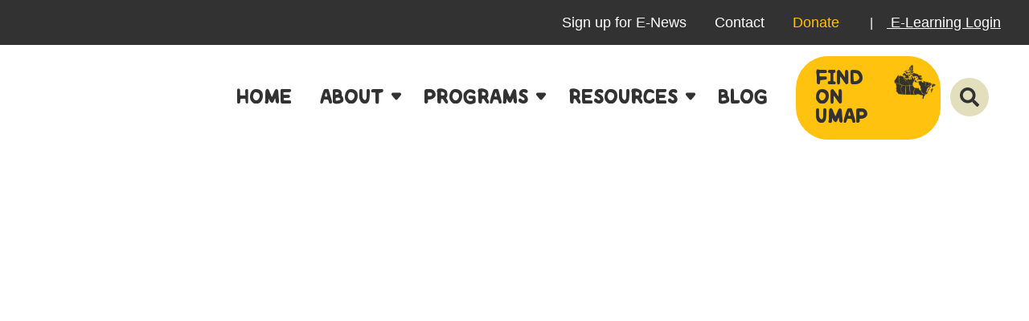

--- FILE ---
content_type: text/html; charset=UTF-8
request_url: https://youngagrarians.org/tag/agricultural-employers/
body_size: 20773
content:
<!DOCTYPE html>
<!--[if IE 8]><html class="no-js lt-ie9" lang="en" > <![endif]-->
<!--[if gt IE 8]><!--><html class="no-js" lang="en-US" > <!--<![endif]--><head><script data-no-optimize="1">var litespeed_docref=sessionStorage.getItem("litespeed_docref");litespeed_docref&&(Object.defineProperty(document,"referrer",{get:function(){return litespeed_docref}}),sessionStorage.removeItem("litespeed_docref"));</script> <meta charset="utf-8" /><meta name="viewport" content="width=device-width" /><link rel="stylesheet" href="https://use.typekit.net/qwv2gtp.css"><link rel="preconnect" href="https://fonts.googleapis.com"><link rel="preconnect" href="https://fonts.gstatic.com" crossorigin>
 <script type="litespeed/javascript" data-src="https://www.googletagmanager.com/gtag/js?id=G-0NT8LD5DX2"></script> <script type="litespeed/javascript">window.dataLayer=window.dataLayer||[];function gtag(){dataLayer.push(arguments)}
gtag('js',new Date());gtag('config','G-0NT8LD5DX2')</script> <meta name='robots' content='index, follow, max-image-preview:large, max-snippet:-1, max-video-preview:-1' /><style>img:is([sizes="auto" i], [sizes^="auto," i]) { contain-intrinsic-size: 3000px 1500px }</style><meta name="dlm-version" content="5.1.6"><title>agricultural employers Archives - Young Agrarians</title><link rel="canonical" href="https://youngagrarians.org/tag/agricultural-employers/" /><meta property="og:locale" content="en_US" /><meta property="og:type" content="article" /><meta property="og:title" content="agricultural employers Archives - Young Agrarians" /><meta property="og:url" content="https://youngagrarians.org/tag/agricultural-employers/" /><meta property="og:site_name" content="Young Agrarians" /><meta property="og:image" content="https://youngagrarians.org/wp-content/uploads/2019/04/YAfist-colourtexture-1.png" /><meta property="og:image:width" content="1900" /><meta property="og:image:height" content="1000" /><meta property="og:image:type" content="image/png" /> <script type="application/ld+json" class="yoast-schema-graph">{"@context":"https://schema.org","@graph":[{"@type":"CollectionPage","@id":"https://youngagrarians.org/tag/agricultural-employers/","url":"https://youngagrarians.org/tag/agricultural-employers/","name":"agricultural employers Archives - Young Agrarians","isPartOf":{"@id":"https://youngagrarians.org/#website"},"primaryImageOfPage":{"@id":"https://youngagrarians.org/tag/agricultural-employers/#primaryimage"},"image":{"@id":"https://youngagrarians.org/tag/agricultural-employers/#primaryimage"},"thumbnailUrl":"https://youngagrarians.org/wp-content/uploads/2025/05/unnamed.jpg","breadcrumb":{"@id":"https://youngagrarians.org/tag/agricultural-employers/#breadcrumb"},"inLanguage":"en-US"},{"@type":"ImageObject","inLanguage":"en-US","@id":"https://youngagrarians.org/tag/agricultural-employers/#primaryimage","url":"https://youngagrarians.org/wp-content/uploads/2025/05/unnamed.jpg","contentUrl":"https://youngagrarians.org/wp-content/uploads/2025/05/unnamed.jpg","width":800,"height":642},{"@type":"BreadcrumbList","@id":"https://youngagrarians.org/tag/agricultural-employers/#breadcrumb","itemListElement":[{"@type":"ListItem","position":1,"name":"Home","item":"https://youngagrarians.org/"},{"@type":"ListItem","position":2,"name":"agricultural employers"}]},{"@type":"WebSite","@id":"https://youngagrarians.org/#website","url":"https://youngagrarians.org/","name":"Young Agrarians","description":"Growing the next generation of farmers and food lovers in Canada!","publisher":{"@id":"https://youngagrarians.org/#organization"},"potentialAction":[{"@type":"SearchAction","target":{"@type":"EntryPoint","urlTemplate":"https://youngagrarians.org/?s={search_term_string}"},"query-input":{"@type":"PropertyValueSpecification","valueRequired":true,"valueName":"search_term_string"}}],"inLanguage":"en-US"},{"@type":"Organization","@id":"https://youngagrarians.org/#organization","name":"Young Agrarians","url":"https://youngagrarians.org/","logo":{"@type":"ImageObject","inLanguage":"en-US","@id":"https://youngagrarians.org/#/schema/logo/image/","url":"https://youngagrarians.org/wp-content/uploads/2020/11/YA-LOGOcolortextured-oct18.png","contentUrl":"https://youngagrarians.org/wp-content/uploads/2020/11/YA-LOGOcolortextured-oct18.png","width":1440,"height":720,"caption":"Young Agrarians"},"image":{"@id":"https://youngagrarians.org/#/schema/logo/image/"}}]}</script> <link rel='dns-prefetch' href='//maps.googleapis.com' /><link rel='dns-prefetch' href='//www.googletagmanager.com' /><link data-optimized="2" rel="stylesheet" href="https://youngagrarians.org/wp-content/litespeed/css/d7d6920d3583fe76406fc40690f0e169.css?ver=e2cd0" /><style id='classic-theme-styles-inline-css' type='text/css'>/*! This file is auto-generated */
.wp-block-button__link{color:#fff;background-color:#32373c;border-radius:9999px;box-shadow:none;text-decoration:none;padding:calc(.667em + 2px) calc(1.333em + 2px);font-size:1.125em}.wp-block-file__button{background:#32373c;color:#fff;text-decoration:none}</style><style id='global-styles-inline-css' type='text/css'>:root{--wp--preset--aspect-ratio--square: 1;--wp--preset--aspect-ratio--4-3: 4/3;--wp--preset--aspect-ratio--3-4: 3/4;--wp--preset--aspect-ratio--3-2: 3/2;--wp--preset--aspect-ratio--2-3: 2/3;--wp--preset--aspect-ratio--16-9: 16/9;--wp--preset--aspect-ratio--9-16: 9/16;--wp--preset--color--black: #000000;--wp--preset--color--cyan-bluish-gray: #abb8c3;--wp--preset--color--white: #ffffff;--wp--preset--color--pale-pink: #f78da7;--wp--preset--color--vivid-red: #cf2e2e;--wp--preset--color--luminous-vivid-orange: #ff6900;--wp--preset--color--luminous-vivid-amber: #fcb900;--wp--preset--color--light-green-cyan: #7bdcb5;--wp--preset--color--vivid-green-cyan: #00d084;--wp--preset--color--pale-cyan-blue: #8ed1fc;--wp--preset--color--vivid-cyan-blue: #0693e3;--wp--preset--color--vivid-purple: #9b51e0;--wp--preset--gradient--vivid-cyan-blue-to-vivid-purple: linear-gradient(135deg,rgba(6,147,227,1) 0%,rgb(155,81,224) 100%);--wp--preset--gradient--light-green-cyan-to-vivid-green-cyan: linear-gradient(135deg,rgb(122,220,180) 0%,rgb(0,208,130) 100%);--wp--preset--gradient--luminous-vivid-amber-to-luminous-vivid-orange: linear-gradient(135deg,rgba(252,185,0,1) 0%,rgba(255,105,0,1) 100%);--wp--preset--gradient--luminous-vivid-orange-to-vivid-red: linear-gradient(135deg,rgba(255,105,0,1) 0%,rgb(207,46,46) 100%);--wp--preset--gradient--very-light-gray-to-cyan-bluish-gray: linear-gradient(135deg,rgb(238,238,238) 0%,rgb(169,184,195) 100%);--wp--preset--gradient--cool-to-warm-spectrum: linear-gradient(135deg,rgb(74,234,220) 0%,rgb(151,120,209) 20%,rgb(207,42,186) 40%,rgb(238,44,130) 60%,rgb(251,105,98) 80%,rgb(254,248,76) 100%);--wp--preset--gradient--blush-light-purple: linear-gradient(135deg,rgb(255,206,236) 0%,rgb(152,150,240) 100%);--wp--preset--gradient--blush-bordeaux: linear-gradient(135deg,rgb(254,205,165) 0%,rgb(254,45,45) 50%,rgb(107,0,62) 100%);--wp--preset--gradient--luminous-dusk: linear-gradient(135deg,rgb(255,203,112) 0%,rgb(199,81,192) 50%,rgb(65,88,208) 100%);--wp--preset--gradient--pale-ocean: linear-gradient(135deg,rgb(255,245,203) 0%,rgb(182,227,212) 50%,rgb(51,167,181) 100%);--wp--preset--gradient--electric-grass: linear-gradient(135deg,rgb(202,248,128) 0%,rgb(113,206,126) 100%);--wp--preset--gradient--midnight: linear-gradient(135deg,rgb(2,3,129) 0%,rgb(40,116,252) 100%);--wp--preset--font-size--small: 13px;--wp--preset--font-size--medium: 20px;--wp--preset--font-size--large: 36px;--wp--preset--font-size--x-large: 42px;--wp--preset--spacing--20: 0.44rem;--wp--preset--spacing--30: 0.67rem;--wp--preset--spacing--40: 1rem;--wp--preset--spacing--50: 1.5rem;--wp--preset--spacing--60: 2.25rem;--wp--preset--spacing--70: 3.38rem;--wp--preset--spacing--80: 5.06rem;--wp--preset--shadow--natural: 6px 6px 9px rgba(0, 0, 0, 0.2);--wp--preset--shadow--deep: 12px 12px 50px rgba(0, 0, 0, 0.4);--wp--preset--shadow--sharp: 6px 6px 0px rgba(0, 0, 0, 0.2);--wp--preset--shadow--outlined: 6px 6px 0px -3px rgba(255, 255, 255, 1), 6px 6px rgba(0, 0, 0, 1);--wp--preset--shadow--crisp: 6px 6px 0px rgba(0, 0, 0, 1);}:where(.is-layout-flex){gap: 0.5em;}:where(.is-layout-grid){gap: 0.5em;}body .is-layout-flex{display: flex;}.is-layout-flex{flex-wrap: wrap;align-items: center;}.is-layout-flex > :is(*, div){margin: 0;}body .is-layout-grid{display: grid;}.is-layout-grid > :is(*, div){margin: 0;}:where(.wp-block-columns.is-layout-flex){gap: 2em;}:where(.wp-block-columns.is-layout-grid){gap: 2em;}:where(.wp-block-post-template.is-layout-flex){gap: 1.25em;}:where(.wp-block-post-template.is-layout-grid){gap: 1.25em;}.has-black-color{color: var(--wp--preset--color--black) !important;}.has-cyan-bluish-gray-color{color: var(--wp--preset--color--cyan-bluish-gray) !important;}.has-white-color{color: var(--wp--preset--color--white) !important;}.has-pale-pink-color{color: var(--wp--preset--color--pale-pink) !important;}.has-vivid-red-color{color: var(--wp--preset--color--vivid-red) !important;}.has-luminous-vivid-orange-color{color: var(--wp--preset--color--luminous-vivid-orange) !important;}.has-luminous-vivid-amber-color{color: var(--wp--preset--color--luminous-vivid-amber) !important;}.has-light-green-cyan-color{color: var(--wp--preset--color--light-green-cyan) !important;}.has-vivid-green-cyan-color{color: var(--wp--preset--color--vivid-green-cyan) !important;}.has-pale-cyan-blue-color{color: var(--wp--preset--color--pale-cyan-blue) !important;}.has-vivid-cyan-blue-color{color: var(--wp--preset--color--vivid-cyan-blue) !important;}.has-vivid-purple-color{color: var(--wp--preset--color--vivid-purple) !important;}.has-black-background-color{background-color: var(--wp--preset--color--black) !important;}.has-cyan-bluish-gray-background-color{background-color: var(--wp--preset--color--cyan-bluish-gray) !important;}.has-white-background-color{background-color: var(--wp--preset--color--white) !important;}.has-pale-pink-background-color{background-color: var(--wp--preset--color--pale-pink) !important;}.has-vivid-red-background-color{background-color: var(--wp--preset--color--vivid-red) !important;}.has-luminous-vivid-orange-background-color{background-color: var(--wp--preset--color--luminous-vivid-orange) !important;}.has-luminous-vivid-amber-background-color{background-color: var(--wp--preset--color--luminous-vivid-amber) !important;}.has-light-green-cyan-background-color{background-color: var(--wp--preset--color--light-green-cyan) !important;}.has-vivid-green-cyan-background-color{background-color: var(--wp--preset--color--vivid-green-cyan) !important;}.has-pale-cyan-blue-background-color{background-color: var(--wp--preset--color--pale-cyan-blue) !important;}.has-vivid-cyan-blue-background-color{background-color: var(--wp--preset--color--vivid-cyan-blue) !important;}.has-vivid-purple-background-color{background-color: var(--wp--preset--color--vivid-purple) !important;}.has-black-border-color{border-color: var(--wp--preset--color--black) !important;}.has-cyan-bluish-gray-border-color{border-color: var(--wp--preset--color--cyan-bluish-gray) !important;}.has-white-border-color{border-color: var(--wp--preset--color--white) !important;}.has-pale-pink-border-color{border-color: var(--wp--preset--color--pale-pink) !important;}.has-vivid-red-border-color{border-color: var(--wp--preset--color--vivid-red) !important;}.has-luminous-vivid-orange-border-color{border-color: var(--wp--preset--color--luminous-vivid-orange) !important;}.has-luminous-vivid-amber-border-color{border-color: var(--wp--preset--color--luminous-vivid-amber) !important;}.has-light-green-cyan-border-color{border-color: var(--wp--preset--color--light-green-cyan) !important;}.has-vivid-green-cyan-border-color{border-color: var(--wp--preset--color--vivid-green-cyan) !important;}.has-pale-cyan-blue-border-color{border-color: var(--wp--preset--color--pale-cyan-blue) !important;}.has-vivid-cyan-blue-border-color{border-color: var(--wp--preset--color--vivid-cyan-blue) !important;}.has-vivid-purple-border-color{border-color: var(--wp--preset--color--vivid-purple) !important;}.has-vivid-cyan-blue-to-vivid-purple-gradient-background{background: var(--wp--preset--gradient--vivid-cyan-blue-to-vivid-purple) !important;}.has-light-green-cyan-to-vivid-green-cyan-gradient-background{background: var(--wp--preset--gradient--light-green-cyan-to-vivid-green-cyan) !important;}.has-luminous-vivid-amber-to-luminous-vivid-orange-gradient-background{background: var(--wp--preset--gradient--luminous-vivid-amber-to-luminous-vivid-orange) !important;}.has-luminous-vivid-orange-to-vivid-red-gradient-background{background: var(--wp--preset--gradient--luminous-vivid-orange-to-vivid-red) !important;}.has-very-light-gray-to-cyan-bluish-gray-gradient-background{background: var(--wp--preset--gradient--very-light-gray-to-cyan-bluish-gray) !important;}.has-cool-to-warm-spectrum-gradient-background{background: var(--wp--preset--gradient--cool-to-warm-spectrum) !important;}.has-blush-light-purple-gradient-background{background: var(--wp--preset--gradient--blush-light-purple) !important;}.has-blush-bordeaux-gradient-background{background: var(--wp--preset--gradient--blush-bordeaux) !important;}.has-luminous-dusk-gradient-background{background: var(--wp--preset--gradient--luminous-dusk) !important;}.has-pale-ocean-gradient-background{background: var(--wp--preset--gradient--pale-ocean) !important;}.has-electric-grass-gradient-background{background: var(--wp--preset--gradient--electric-grass) !important;}.has-midnight-gradient-background{background: var(--wp--preset--gradient--midnight) !important;}.has-small-font-size{font-size: var(--wp--preset--font-size--small) !important;}.has-medium-font-size{font-size: var(--wp--preset--font-size--medium) !important;}.has-large-font-size{font-size: var(--wp--preset--font-size--large) !important;}.has-x-large-font-size{font-size: var(--wp--preset--font-size--x-large) !important;}
:where(.wp-block-post-template.is-layout-flex){gap: 1.25em;}:where(.wp-block-post-template.is-layout-grid){gap: 1.25em;}
:where(.wp-block-columns.is-layout-flex){gap: 2em;}:where(.wp-block-columns.is-layout-grid){gap: 2em;}
:root :where(.wp-block-pullquote){font-size: 1.5em;line-height: 1.6;}</style><style id='woocommerce-inline-inline-css' type='text/css'>.woocommerce form .form-row .required { visibility: visible; }</style><style id='learndash-front-inline-css' type='text/css'>.learndash-wrapper .ld-item-list .ld-item-list-item.ld-is-next,
		.learndash-wrapper .wpProQuiz_content .wpProQuiz_questionListItem label:focus-within {
			border-color: #32930b;
		}

		/*
		.learndash-wrapper a:not(.ld-button):not(#quiz_continue_link):not(.ld-focus-menu-link):not(.btn-blue):not(#quiz_continue_link):not(.ld-js-register-account):not(#ld-focus-mode-course-heading):not(#btn-join):not(.ld-item-name):not(.ld-table-list-item-preview):not(.ld-lesson-item-preview-heading),
		 */

		.learndash-wrapper .ld-breadcrumbs a,
		.learndash-wrapper .ld-lesson-item.ld-is-current-lesson .ld-lesson-item-preview-heading,
		.learndash-wrapper .ld-lesson-item.ld-is-current-lesson .ld-lesson-title,
		.learndash-wrapper .ld-primary-color-hover:hover,
		.learndash-wrapper .ld-primary-color,
		.learndash-wrapper .ld-primary-color-hover:hover,
		.learndash-wrapper .ld-primary-color,
		.learndash-wrapper .ld-tabs .ld-tabs-navigation .ld-tab.ld-active,
		.learndash-wrapper .ld-button.ld-button-transparent,
		.learndash-wrapper .ld-button.ld-button-reverse,
		.learndash-wrapper .ld-icon-certificate,
		.learndash-wrapper .ld-login-modal .ld-login-modal-login .ld-modal-heading,
		#wpProQuiz_user_content a,
		.learndash-wrapper .ld-item-list .ld-item-list-item a.ld-item-name:hover,
		.learndash-wrapper .ld-focus-comments__heading-actions .ld-expand-button,
		.learndash-wrapper .ld-focus-comments__heading a,
		.learndash-wrapper .ld-focus-comments .comment-respond a,
		.learndash-wrapper .ld-focus-comment .ld-comment-reply a.comment-reply-link:hover,
		.learndash-wrapper .ld-expand-button.ld-button-alternate {
			color: #32930b !important;
		}

		.learndash-wrapper .ld-focus-comment.bypostauthor>.ld-comment-wrapper,
		.learndash-wrapper .ld-focus-comment.role-group_leader>.ld-comment-wrapper,
		.learndash-wrapper .ld-focus-comment.role-administrator>.ld-comment-wrapper {
			background-color:rgba(50, 147, 11, 0.03) !important;
		}


		.learndash-wrapper .ld-primary-background,
		.learndash-wrapper .ld-tabs .ld-tabs-navigation .ld-tab.ld-active:after {
			background: #32930b !important;
		}



		.learndash-wrapper .ld-course-navigation .ld-lesson-item.ld-is-current-lesson .ld-status-incomplete,
		.learndash-wrapper .ld-focus-comment.bypostauthor:not(.ptype-sfwd-assignment) >.ld-comment-wrapper>.ld-comment-avatar img,
		.learndash-wrapper .ld-focus-comment.role-group_leader>.ld-comment-wrapper>.ld-comment-avatar img,
		.learndash-wrapper .ld-focus-comment.role-administrator>.ld-comment-wrapper>.ld-comment-avatar img {
			border-color: #32930b !important;
		}



		.learndash-wrapper .ld-loading::before {
			border-top:3px solid #32930b !important;
		}

		.learndash-wrapper .ld-button:hover:not(.learndash-link-previous-incomplete):not(.ld-button-transparent):not(.ld--ignore-inline-css),
		#learndash-tooltips .ld-tooltip:after,
		#learndash-tooltips .ld-tooltip,
		.learndash-wrapper .ld-primary-background,
		.learndash-wrapper .btn-join:not(.ld--ignore-inline-css),
		.learndash-wrapper #btn-join:not(.ld--ignore-inline-css),
		.learndash-wrapper .ld-button:not(.ld-button-reverse):not(.learndash-link-previous-incomplete):not(.ld-button-transparent):not(.ld--ignore-inline-css),
		.learndash-wrapper .ld-expand-button,
		.learndash-wrapper .wpProQuiz_content .wpProQuiz_button:not(.wpProQuiz_button_reShowQuestion):not(.wpProQuiz_button_restartQuiz),
		.learndash-wrapper .wpProQuiz_content .wpProQuiz_button2,
		.learndash-wrapper .ld-focus .ld-focus-sidebar .ld-course-navigation-heading,
		.learndash-wrapper .ld-focus .ld-focus-sidebar .ld-focus-sidebar-trigger,
		.learndash-wrapper .ld-focus-comments .form-submit #submit,
		.learndash-wrapper .ld-login-modal input[type='submit'],
		.learndash-wrapper .ld-login-modal .ld-login-modal-register,
		.learndash-wrapper .wpProQuiz_content .wpProQuiz_certificate a.btn-blue,
		.learndash-wrapper .ld-focus .ld-focus-header .ld-user-menu .ld-user-menu-items a,
		#wpProQuiz_user_content table.wp-list-table thead th,
		#wpProQuiz_overlay_close,
		.learndash-wrapper .ld-expand-button.ld-button-alternate .ld-icon {
			background-color: #32930b !important;
		}

		.learndash-wrapper .ld-button:focus:not(.learndash-link-previous-incomplete):not(.ld-button-transparent):not(.ld--ignore-inline-css),
		.learndash-wrapper .btn-join:focus:not(.ld--ignore-inline-css),
		.learndash-wrapper #btn-join:focus:not(.ld--ignore-inline-css),
		.learndash-wrapper .ld-expand-button:focus,
		.learndash-wrapper .wpProQuiz_content .wpProQuiz_button:not(.wpProQuiz_button_reShowQuestion):focus:not(.wpProQuiz_button_restartQuiz),
		.learndash-wrapper .wpProQuiz_content .wpProQuiz_button2:focus,
		.learndash-wrapper .ld-focus-comments .form-submit #submit,
		.learndash-wrapper .ld-login-modal input[type='submit']:focus,
		.learndash-wrapper .ld-login-modal .ld-login-modal-register:focus,
		.learndash-wrapper .wpProQuiz_content .wpProQuiz_certificate a.btn-blue:focus {
			outline-color: #32930b;
		}

		.learndash-wrapper .ld-focus .ld-focus-header .ld-user-menu .ld-user-menu-items:before {
			border-bottom-color: #32930b !important;
		}

		.learndash-wrapper .ld-button.ld-button-transparent:hover {
			background: transparent !important;
		}

		.learndash-wrapper .ld-button.ld-button-transparent:focus {
			outline-color: #32930b;
		}

		.learndash-wrapper .ld-focus .ld-focus-header .sfwd-mark-complete .learndash_mark_complete_button,
		.learndash-wrapper .ld-focus .ld-focus-header #sfwd-mark-complete #learndash_mark_complete_button,
		.learndash-wrapper .ld-button.ld-button-transparent,
		.learndash-wrapper .ld-button.ld-button-alternate,
		.learndash-wrapper .ld-expand-button.ld-button-alternate {
			background-color:transparent !important;
		}

		.learndash-wrapper .ld-focus-header .ld-user-menu .ld-user-menu-items a,
		.learndash-wrapper .ld-button.ld-button-reverse:hover,
		.learndash-wrapper .ld-alert-success .ld-alert-icon.ld-icon-certificate,
		.learndash-wrapper .ld-alert-warning .ld-button:not(.learndash-link-previous-incomplete),
		.learndash-wrapper .ld-primary-background.ld-status {
			color:white !important;
		}

		.learndash-wrapper .ld-status.ld-status-unlocked {
			background-color: rgba(50,147,11,0.2) !important;
			color: #32930b !important;
		}

		.learndash-wrapper .wpProQuiz_content .wpProQuiz_addToplist {
			background-color: rgba(50,147,11,0.1) !important;
			border: 1px solid #32930b !important;
		}

		.learndash-wrapper .wpProQuiz_content .wpProQuiz_toplistTable th {
			background: #32930b !important;
		}

		.learndash-wrapper .wpProQuiz_content .wpProQuiz_toplistTrOdd {
			background-color: rgba(50,147,11,0.1) !important;
		}

		.learndash-wrapper .wpProQuiz_content .wpProQuiz_reviewDiv li.wpProQuiz_reviewQuestionTarget {
			background-color: #32930b !important;
		}
		.learndash-wrapper .wpProQuiz_content .wpProQuiz_time_limit .wpProQuiz_progress {
			background-color: #32930b !important;
		}
		
		.learndash-wrapper #quiz_continue_link,
		.learndash-wrapper .ld-secondary-background,
		.learndash-wrapper .learndash_mark_complete_button,
		.learndash-wrapper #learndash_mark_complete_button,
		.learndash-wrapper .ld-status-complete,
		.learndash-wrapper .ld-alert-success .ld-button,
		.learndash-wrapper .ld-alert-success .ld-alert-icon {
			background-color: #000000 !important;
		}

		.learndash-wrapper #quiz_continue_link:focus,
		.learndash-wrapper .learndash_mark_complete_button:focus,
		.learndash-wrapper #learndash_mark_complete_button:focus,
		.learndash-wrapper .ld-alert-success .ld-button:focus {
			outline-color: #000000;
		}

		.learndash-wrapper .wpProQuiz_content a#quiz_continue_link {
			background-color: #000000 !important;
		}

		.learndash-wrapper .wpProQuiz_content a#quiz_continue_link:focus {
			outline-color: #000000;
		}

		.learndash-wrapper .course_progress .sending_progress_bar {
			background: #000000 !important;
		}

		.learndash-wrapper .wpProQuiz_content .wpProQuiz_button_reShowQuestion:hover, .learndash-wrapper .wpProQuiz_content .wpProQuiz_button_restartQuiz:hover {
			background-color: #000000 !important;
			opacity: 0.75;
		}

		.learndash-wrapper .wpProQuiz_content .wpProQuiz_button_reShowQuestion:focus,
		.learndash-wrapper .wpProQuiz_content .wpProQuiz_button_restartQuiz:focus {
			outline-color: #000000;
		}

		.learndash-wrapper .ld-secondary-color-hover:hover,
		.learndash-wrapper .ld-secondary-color,
		.learndash-wrapper .ld-focus .ld-focus-header .sfwd-mark-complete .learndash_mark_complete_button,
		.learndash-wrapper .ld-focus .ld-focus-header #sfwd-mark-complete #learndash_mark_complete_button,
		.learndash-wrapper .ld-focus .ld-focus-header .sfwd-mark-complete:after {
			color: #000000 !important;
		}

		.learndash-wrapper .ld-secondary-in-progress-icon {
			border-left-color: #000000 !important;
			border-top-color: #000000 !important;
		}

		.learndash-wrapper .ld-alert-success {
			border-color: #000000;
			background-color: transparent !important;
			color: #000000;
		}

		.learndash-wrapper .wpProQuiz_content .wpProQuiz_reviewQuestion li.wpProQuiz_reviewQuestionSolved,
		.learndash-wrapper .wpProQuiz_content .wpProQuiz_box li.wpProQuiz_reviewQuestionSolved {
			background-color: #000000 !important;
		}

		.learndash-wrapper .wpProQuiz_content  .wpProQuiz_reviewLegend span.wpProQuiz_reviewColor_Answer {
			background-color: #000000 !important;
		}

		
		.learndash-wrapper .ld-alert-warning {
			background-color:transparent;
		}

		.learndash-wrapper .ld-status-waiting,
		.learndash-wrapper .ld-alert-warning .ld-alert-icon {
			background-color: #98d16a !important;
		}

		.learndash-wrapper .ld-tertiary-color-hover:hover,
		.learndash-wrapper .ld-tertiary-color,
		.learndash-wrapper .ld-alert-warning {
			color: #98d16a !important;
		}

		.learndash-wrapper .ld-tertiary-background {
			background-color: #98d16a !important;
		}

		.learndash-wrapper .ld-alert-warning {
			border-color: #98d16a !important;
		}

		.learndash-wrapper .ld-tertiary-background,
		.learndash-wrapper .ld-alert-warning .ld-alert-icon {
			color:white !important;
		}

		.learndash-wrapper .wpProQuiz_content .wpProQuiz_reviewQuestion li.wpProQuiz_reviewQuestionReview,
		.learndash-wrapper .wpProQuiz_content .wpProQuiz_box li.wpProQuiz_reviewQuestionReview {
			background-color: #98d16a !important;
		}

		.learndash-wrapper .wpProQuiz_content  .wpProQuiz_reviewLegend span.wpProQuiz_reviewColor_Review {
			background-color: #98d16a !important;
		}</style> <script type="litespeed/javascript" data-src="https://youngagrarians.org/wp-includes/js/jquery/jquery.min.js" id="jquery-core-js"></script> <script id="salesforce_nfpluginsettings-js-extra" type="litespeed/javascript">var salesforce_nfpluginsettings={"clearLogRestUrl":"https:\/\/youngagrarians.org\/wp-json\/salesforce-crm\/debug-log\/delete-all","clearLogButtonId":"nfsalesforcecrm_clear_debug_logger","downloadLogRestUrl":"https:\/\/youngagrarians.org\/wp-json\/salesforce-crm\/debug-log\/get-all","downloadLogButtonId":"nfsalesforcecrm_download_debug_logger"}</script> <script id="stripe_nfpluginsettings-js-extra" type="litespeed/javascript">var stripe_nfpluginsettings={"clearLogRestUrl":"https:\/\/youngagrarians.org\/wp-json\/ninja-forms-stripe\/v1\/debug-log\/delete-all","clearLogButtonId":"stripe_clear_debug_logger","downloadLogRestUrl":"https:\/\/youngagrarians.org\/wp-json\/ninja-forms-stripe\/v1\/debug-log\/get-all","downloadLogButtonId":"stripe_download_debug_logger","_wpnonce":"52945d6e62"}</script> <script id="file_uploads_nfpluginsettings-js-extra" type="litespeed/javascript">var params={"clearLogRestUrl":"https:\/\/youngagrarians.org\/wp-json\/nf-file-uploads\/debug-log\/delete-all","clearLogButtonId":"file_uploads_clear_debug_logger","downloadLogRestUrl":"https:\/\/youngagrarians.org\/wp-json\/nf-file-uploads\/debug-log\/get-all","downloadLogButtonId":"file_uploads_download_debug_logger"}</script> <script id="wc-add-to-cart-js-extra" type="litespeed/javascript">var wc_add_to_cart_params={"ajax_url":"\/wp-admin\/admin-ajax.php","wc_ajax_url":"\/?wc-ajax=%%endpoint%%","i18n_view_cart":"View cart","cart_url":"https:\/\/youngagrarians.org\/cart\/","is_cart":"","cart_redirect_after_add":"yes"}</script> <script id="woocommerce-js-extra" type="litespeed/javascript">var woocommerce_params={"ajax_url":"\/wp-admin\/admin-ajax.php","wc_ajax_url":"\/?wc-ajax=%%endpoint%%","i18n_password_show":"Show password","i18n_password_hide":"Hide password"}</script> <script id="WCPAY_ASSETS-js-extra" type="litespeed/javascript">var wcpayAssets={"url":"https:\/\/youngagrarians.org\/wp-content\/plugins\/woocommerce-payments\/dist\/"}</script> <link rel="https://api.w.org/" href="https://youngagrarians.org/wp-json/" /><link rel="alternate" title="JSON" type="application/json" href="https://youngagrarians.org/wp-json/wp/v2/tags/1645" /><meta name="generator" content="Site Kit by Google 1.166.0" />		<!--[if lt IE 9]><link rel="stylesheet" href="https://youngagrarians.org/wp-content/plugins/lightweight-grid-columns/css/ie.min.css" />
<![endif]-->
<noscript><style>.woocommerce-product-gallery{ opacity: 1 !important; }</style></noscript>
<noscript><style>.lazyload[data-src]{display:none !important;}</style></noscript><style>.lazyload{background-image:none !important;}.lazyload:before{background-image:none !important;}</style></head><body class="archive tag tag-agricultural-employers tag-1645 wp-theme-youngagrarians2025 theme-youngagrarians2025 woocommerce-no-js">
<noscript><iframe data-lazyloaded="1" src="about:blank" data-litespeed-src="https://www.googletagmanager.com/ns.html?id=G-0NT8LD5DX2" height="0" width="0" style="display:none;visibility:hidden"></iframe></noscript><div class="page-wrapper"><header class="site-header"><div class="menu--desktop"><div class="row secondary"><nav class="menu-holder"><div class="secondary">
<img class="icon lazyload" src="[data-uri]" alt="YA Home Icon" data-src="https://youngagrarians.org/wp-content/themes/youngagrarians2025/assets/img/ya-home-charcoal.svg" decoding="async" /><noscript><img class="icon" src="https://youngagrarians.org/wp-content/themes/youngagrarians2025/assets/img/ya-home-charcoal.svg" alt="YA Home Icon" data-eio="l" /></noscript><ul id="menu-secondary" class="menu menu--secondary"><li id="menu-item-79037" class="menu-item menu-item-type-custom menu-item-object-custom menu-item-79037"><a href="https://youngagrarians.org/newsletter/">Sign up for E-News</a></li><li id="menu-item-79038" class="menu-item menu-item-type-post_type menu-item-object-page menu-item-79038"><a href="https://youngagrarians.org/contact/">Contact</a></li><li id="menu-item-79039" class="menu-item menu-item-type-post_type menu-item-object-page menu-item-79039"><a href="https://youngagrarians.org/donate/">Donate</a></li></ul>                    <span class="cart-button-fragment"></span>
<span class="elearning">| <a href="https://youngagrarians.org/my-account/"><img class="icon lazyload" src="[data-uri]" alt="YA Login Icon" data-src="https://youngagrarians.org/wp-content/themes/youngagrarians2025/assets/img/login-white.svg" decoding="async" /><noscript><img class="icon" src="https://youngagrarians.org/wp-content/themes/youngagrarians2025/assets/img/login-white.svg" alt="YA Login Icon" data-eio="l" /></noscript> E-Learning Login</a></span></div></nav></div><div class="row main"><div class="logo-holder">
<a href="https://youngagrarians.org"><img class="header-logo lazyload" src="[data-uri]" alt="Young Agrarians Logo" data-src="https://youngagrarians.org/wp-content/uploads/2025/10/young-agrarians-logo-scaled-1.webp" decoding="async" data-eio-rwidth="204" data-eio-rheight="104" /><noscript><img class="header-logo" src="https://youngagrarians.org/wp-content/uploads/2025/10/young-agrarians-logo-scaled-1.webp" alt="Young Agrarians Logo" data-eio="l" /></noscript></a></div><nav class="menu-holder"><div class="primary"><ul id="menu-main-menu" class="menu menu--main"><li id="menu-item-78997" class="menu-item menu-item-type-custom menu-item-object-custom menu-item-home menu-item-78997"><a href="https://youngagrarians.org/">Home</a></li><li id="menu-item-29" class="menu-item menu-item-type-post_type menu-item-object-page menu-item-has-children menu-item-29"><a href="https://youngagrarians.org/?page_id=7">About</a><ul class="sub-menu"><li id="menu-item-79009" class="menu-item menu-item-type-post_type menu-item-object-page menu-item-79009"><a href="https://youngagrarians.org/donate/">Donate</a></li><li id="menu-item-79001" class="menu-item menu-item-type-post_type menu-item-object-page menu-item-79001"><a href="https://youngagrarians.org/about/organization/">Organization</a></li><li id="menu-item-79271" class="menu-item menu-item-type-post_type menu-item-object-page menu-item-79271"><a href="https://youngagrarians.org/funders/">Funders</a></li><li id="menu-item-79006" class="menu-item menu-item-type-post_type menu-item-object-page menu-item-79006"><a href="https://youngagrarians.org/about/partners/">Partners</a></li><li id="menu-item-79273" class="menu-item menu-item-type-post_type menu-item-object-page menu-item-79273"><a href="https://youngagrarians.org/about/mediafarm/">Media Farm</a></li><li id="menu-item-79275" class="menu-item menu-item-type-post_type menu-item-object-page menu-item-79275"><a href="https://youngagrarians.org/about/work-with-us/">Work With Us</a></li><li id="menu-item-80895" class="menu-item menu-item-type-post_type menu-item-object-page menu-item-80895"><a href="https://youngagrarians.org/contact/">Contact</a></li></ul></li><li id="menu-item-79010" class="menu-item menu-item-type-post_type menu-item-object-page menu-item-has-children menu-item-79010"><a href="https://youngagrarians.org/programs/">Programs</a><ul class="sub-menu"><li id="menu-item-79024" class="menu-item menu-item-type-post_type menu-item-object-page menu-item-79024"><a href="https://youngagrarians.org/programs/">Overview</a></li><li id="menu-item-79011" class="menu-item menu-item-type-post_type menu-item-object-page menu-item-79011"><a href="https://youngagrarians.org/programs/bc-land-matching-program/">B.C. Land Matching Program</a></li><li id="menu-item-79015" class="menu-item menu-item-type-post_type menu-item-object-page menu-item-79015"><a href="https://youngagrarians.org/programs/prairies-land/">Prairies Land Access Support</a></li><li id="menu-item-79018" class="menu-item menu-item-type-post_type menu-item-object-page menu-item-79018"><a href="https://youngagrarians.org/programs/apprenticeship-program/">Apprenticeship Program</a></li><li id="menu-item-79019" class="menu-item menu-item-type-post_type menu-item-object-page menu-item-79019"><a href="https://youngagrarians.org/programs/business-mentorship-network/">Business Mentorship Network (BMN)</a></li><li id="menu-item-79020" class="menu-item menu-item-type-post_type menu-item-object-page menu-item-79020"><a href="https://youngagrarians.org/programs/events/">Events</a></li><li id="menu-item-79021" class="menu-item menu-item-type-post_type menu-item-object-page menu-item-79021"><a href="https://youngagrarians.org/programs/e-learning/">E-Learning</a></li><li id="menu-item-79022" class="menu-item menu-item-type-post_type menu-item-object-page menu-item-79022"><a href="https://youngagrarians.org/programs/policy/">Policy</a></li></ul></li><li id="menu-item-79025" class="menu-item menu-item-type-post_type menu-item-object-page menu-item-has-children menu-item-79025"><a href="https://youngagrarians.org/resources/">Resources</a><ul class="sub-menu"><li id="menu-item-79026" class="menu-item menu-item-type-custom menu-item-object-custom menu-item-79026"><a href="http://maps.youngagrarians.org/">U-Map</a></li><li id="menu-item-79033" class="menu-item menu-item-type-post_type menu-item-object-page menu-item-79033"><a href="https://youngagrarians.org/resources/equity/">Equity</a></li><li id="menu-item-79029" class="menu-item menu-item-type-post_type menu-item-object-page menu-item-79029"><a href="https://youngagrarians.org/resources/business/">Business</a></li><li id="menu-item-79028" class="menu-item menu-item-type-post_type menu-item-object-page menu-item-79028"><a href="https://youngagrarians.org/resources/farm-jobs/">Jobs</a></li><li id="menu-item-79030" class="menu-item menu-item-type-post_type menu-item-object-page menu-item-79030"><a href="https://youngagrarians.org/resources/land/">Land</a></li><li id="menu-item-79031" class="menu-item menu-item-type-post_type menu-item-object-page menu-item-79031"><a href="https://youngagrarians.org/resources/co-operatives/">Co-operatives</a></li><li id="menu-item-79032" class="menu-item menu-item-type-post_type menu-item-object-page menu-item-79032"><a href="https://youngagrarians.org/resources/guides-toolkits/">Guides &#038; Toolkits</a></li><li id="menu-item-80240" class="menu-item menu-item-type-post_type menu-item-object-page menu-item-80240"><a href="https://youngagrarians.org/resources/guides-toolkits/farm-clubs/">Farm Clubs</a></li><li id="menu-item-80241" class="menu-item menu-item-type-post_type menu-item-object-page menu-item-80241"><a href="https://youngagrarians.org/resources/farmer-podcast-club/">Young Agrarians Farmer Podcast Club</a></li><li id="menu-item-80242" class="menu-item menu-item-type-post_type menu-item-object-page menu-item-80242"><a href="https://youngagrarians.org/resources/mental-health/">Mental Health Resources</a></li><li id="menu-item-79027" class="menu-item menu-item-type-post_type menu-item-object-page menu-item-79027"><a href="https://youngagrarians.org/resources/">View All</a></li></ul></li><li id="menu-item-79034" class="menu-item menu-item-type-post_type menu-item-object-page menu-item-79034"><a href="https://youngagrarians.org/blog/">Blog</a></li><li id="menu-item-79035" class="button menu-item menu-item-type-custom menu-item-object-custom menu-item-79035"><a href="https://maps.youngagrarians.org/">Find on UMap</a></li></ul>                    <span class="search-bar"><button type="button" class="search-trigger js-header-search-trigger" aria-label="Open search and filter" aria-expanded="false" aria-controls="header-filter-wrapper">
<svg xmlns="http://www.w3.org/2000/svg" viewBox="0 0 512 512" width="24" height="24" aria-hidden="true" focusable="false"><path d="M505 442.7L405.3 343c-4.5-4.5-10.6-7-17-7H372c27.6-35.3 44-79.7 44-128C416 93.1 322.9 0 208 0S0 93.1 0 208s93.1 208 208 208c48.3 0 92.7-16.4 128-44v16.3c0 6.4 2.5 12.5 7 17l99.7 99.7c9.4 9.4 24.6 9.4 33.9 0l28.3-28.3c9.4-9.4 9.4-24.6.1-34zM208 336c-70.7 0-128-57.2-128-128 0-70.7 57.2-128 128-128 70.7 0 128 57.2 128 128 0 70.7-57.2 128-128 128z" fill="currentColor"/></svg>
</button></span></div></nav></div><div class="row fixed"><div class="fixed--menu__holder"><div class="logo-holder">
<a href="https://youngagrarians.org"><img class="header-logo lazyload" src="[data-uri]" alt="Young Agrarians Logo" data-src="https://youngagrarians.org/wp-content/uploads/2025/10/young-agrarians-logo-scaled-1.webp" decoding="async" data-eio-rwidth="204" data-eio-rheight="104" /><noscript><img class="header-logo" src="https://youngagrarians.org/wp-content/uploads/2025/10/young-agrarians-logo-scaled-1.webp" alt="Young Agrarians Logo" data-eio="l" /></noscript></a></div><nav class="menu-holder"><div class="primary"><ul id="menu-main-menu-1" class="menu menu--main"><li class="menu-item menu-item-type-custom menu-item-object-custom menu-item-home menu-item-78997"><a href="https://youngagrarians.org/">Home</a></li><li class="menu-item menu-item-type-post_type menu-item-object-page menu-item-has-children menu-item-29"><a href="https://youngagrarians.org/?page_id=7">About</a><ul class="sub-menu"><li class="menu-item menu-item-type-post_type menu-item-object-page menu-item-79009"><a href="https://youngagrarians.org/donate/">Donate</a></li><li class="menu-item menu-item-type-post_type menu-item-object-page menu-item-79001"><a href="https://youngagrarians.org/about/organization/">Organization</a></li><li class="menu-item menu-item-type-post_type menu-item-object-page menu-item-79271"><a href="https://youngagrarians.org/funders/">Funders</a></li><li class="menu-item menu-item-type-post_type menu-item-object-page menu-item-79006"><a href="https://youngagrarians.org/about/partners/">Partners</a></li><li class="menu-item menu-item-type-post_type menu-item-object-page menu-item-79273"><a href="https://youngagrarians.org/about/mediafarm/">Media Farm</a></li><li class="menu-item menu-item-type-post_type menu-item-object-page menu-item-79275"><a href="https://youngagrarians.org/about/work-with-us/">Work With Us</a></li><li class="menu-item menu-item-type-post_type menu-item-object-page menu-item-80895"><a href="https://youngagrarians.org/contact/">Contact</a></li></ul></li><li class="menu-item menu-item-type-post_type menu-item-object-page menu-item-has-children menu-item-79010"><a href="https://youngagrarians.org/programs/">Programs</a><ul class="sub-menu"><li class="menu-item menu-item-type-post_type menu-item-object-page menu-item-79024"><a href="https://youngagrarians.org/programs/">Overview</a></li><li class="menu-item menu-item-type-post_type menu-item-object-page menu-item-79011"><a href="https://youngagrarians.org/programs/bc-land-matching-program/">B.C. Land Matching Program</a></li><li class="menu-item menu-item-type-post_type menu-item-object-page menu-item-79015"><a href="https://youngagrarians.org/programs/prairies-land/">Prairies Land Access Support</a></li><li class="menu-item menu-item-type-post_type menu-item-object-page menu-item-79018"><a href="https://youngagrarians.org/programs/apprenticeship-program/">Apprenticeship Program</a></li><li class="menu-item menu-item-type-post_type menu-item-object-page menu-item-79019"><a href="https://youngagrarians.org/programs/business-mentorship-network/">Business Mentorship Network (BMN)</a></li><li class="menu-item menu-item-type-post_type menu-item-object-page menu-item-79020"><a href="https://youngagrarians.org/programs/events/">Events</a></li><li class="menu-item menu-item-type-post_type menu-item-object-page menu-item-79021"><a href="https://youngagrarians.org/programs/e-learning/">E-Learning</a></li><li class="menu-item menu-item-type-post_type menu-item-object-page menu-item-79022"><a href="https://youngagrarians.org/programs/policy/">Policy</a></li></ul></li><li class="menu-item menu-item-type-post_type menu-item-object-page menu-item-has-children menu-item-79025"><a href="https://youngagrarians.org/resources/">Resources</a><ul class="sub-menu"><li class="menu-item menu-item-type-custom menu-item-object-custom menu-item-79026"><a href="http://maps.youngagrarians.org/">U-Map</a></li><li class="menu-item menu-item-type-post_type menu-item-object-page menu-item-79033"><a href="https://youngagrarians.org/resources/equity/">Equity</a></li><li class="menu-item menu-item-type-post_type menu-item-object-page menu-item-79029"><a href="https://youngagrarians.org/resources/business/">Business</a></li><li class="menu-item menu-item-type-post_type menu-item-object-page menu-item-79028"><a href="https://youngagrarians.org/resources/farm-jobs/">Jobs</a></li><li class="menu-item menu-item-type-post_type menu-item-object-page menu-item-79030"><a href="https://youngagrarians.org/resources/land/">Land</a></li><li class="menu-item menu-item-type-post_type menu-item-object-page menu-item-79031"><a href="https://youngagrarians.org/resources/co-operatives/">Co-operatives</a></li><li class="menu-item menu-item-type-post_type menu-item-object-page menu-item-79032"><a href="https://youngagrarians.org/resources/guides-toolkits/">Guides &#038; Toolkits</a></li><li class="menu-item menu-item-type-post_type menu-item-object-page menu-item-80240"><a href="https://youngagrarians.org/resources/guides-toolkits/farm-clubs/">Farm Clubs</a></li><li class="menu-item menu-item-type-post_type menu-item-object-page menu-item-80241"><a href="https://youngagrarians.org/resources/farmer-podcast-club/">Young Agrarians Farmer Podcast Club</a></li><li class="menu-item menu-item-type-post_type menu-item-object-page menu-item-80242"><a href="https://youngagrarians.org/resources/mental-health/">Mental Health Resources</a></li><li class="menu-item menu-item-type-post_type menu-item-object-page menu-item-79027"><a href="https://youngagrarians.org/resources/">View All</a></li></ul></li><li class="menu-item menu-item-type-post_type menu-item-object-page menu-item-79034"><a href="https://youngagrarians.org/blog/">Blog</a></li><li class="button menu-item menu-item-type-custom menu-item-object-custom menu-item-79035"><a href="https://maps.youngagrarians.org/">Find on UMap</a></li></ul>                        <span class="search-bar"><button type="button" class="search-trigger js-header-search-trigger" aria-label="Open search and filter" aria-expanded="false" aria-controls="header-filter-wrapper">
<svg xmlns="http://www.w3.org/2000/svg" viewBox="0 0 512 512" width="24" height="24" aria-hidden="true" focusable="false"><path d="M505 442.7L405.3 343c-4.5-4.5-10.6-7-17-7H372c27.6-35.3 44-79.7 44-128C416 93.1 322.9 0 208 0S0 93.1 0 208s93.1 208 208 208c48.3 0 92.7-16.4 128-44v16.3c0 6.4 2.5 12.5 7 17l99.7 99.7c9.4 9.4 24.6 9.4 33.9 0l28.3-28.3c9.4-9.4 9.4-24.6.1-34zM208 336c-70.7 0-128-57.2-128-128 0-70.7 57.2-128 128-128 70.7 0 128 57.2 128 128 0 70.7-57.2 128-128 128z" fill="currentColor"/></svg>
</button></span></div></nav></div></div></div><div class="menu--mobile"><div class="menu--mobile__header"><div class="logo-holder">
<a href="https://youngagrarians.org"><img class="header-logo lazyload" src="[data-uri]" alt="Young Agrarians Logo" data-src="https://youngagrarians.org/wp-content/uploads/2025/10/young-agrarians-logo-scaled-1.webp" decoding="async" data-eio-rwidth="204" data-eio-rheight="104" /><noscript><img class="header-logo" src="https://youngagrarians.org/wp-content/uploads/2025/10/young-agrarians-logo-scaled-1.webp" alt="Young Agrarians Logo" data-eio="l" /></noscript></a></div><div class="menu-mobile__header--buttons">
<span class="search-bar"><button type="button" class="search-trigger js-mobile-search-trigger" aria-label="Open search and filter" aria-expanded="false" aria-controls="mobile-filter-wrapper">
<svg xmlns="http://www.w3.org/2000/svg" viewBox="0 0 512 512" width="24" height="24" aria-hidden="true" focusable="false"><path d="M505 442.7L405.3 343c-4.5-4.5-10.6-7-17-7H372c27.6-35.3 44-79.7 44-128C416 93.1 322.9 0 208 0S0 93.1 0 208s93.1 208 208 208c48.3 0 92.7-16.4 128-44v16.3c0 6.4 2.5 12.5 7 17l99.7 99.7c9.4 9.4 24.6 9.4 33.9 0l28.3-28.3c9.4-9.4 9.4-24.6.1-34zM208 336c-70.7 0-128-57.2-128-128 0-70.7 57.2-128 128-128 70.7 0 128 57.2 128 128 0 70.7-57.2 128-128 128z" fill="currentColor"/></svg>
</button></span>
<button type="button" class="mobile-menu-btn" aria-label="Open menu">
<span class="bar1"></span>
<span class="bar2"></span>
<span class="bar3"></span>
</button></div></div><div class="row mobilemenu hidden"><div class="logo-holder">
<img class="icon lazyload" src="[data-uri]" alt="YA Home Logo" data-src="https://youngagrarians.org/wp-content/themes/youngagrarians2025/assets/img/young-agrarians-mobile-header-logo.svg" decoding="async" /><noscript><img class="icon" src="https://youngagrarians.org/wp-content/themes/youngagrarians2025/assets/img/young-agrarians-mobile-header-logo.svg" alt="YA Home Logo" data-eio="l" /></noscript></div>
<button type="button" class="mobile-menu-btn close" aria-label="Close menu">&times;</button><nav class="nav--mobile"><ul id="menu-main-menu-2" class="menu menu--main"><li class="menu-item menu-item-type-custom menu-item-object-custom menu-item-home menu-item-78997"><a href="https://youngagrarians.org/">Home</a></li><li class="menu-item menu-item-type-post_type menu-item-object-page menu-item-has-children menu-item-29"><a href="https://youngagrarians.org/?page_id=7">About</a><ul class="sub-menu"><li class="menu-item menu-item-type-post_type menu-item-object-page menu-item-79009"><a href="https://youngagrarians.org/donate/">Donate</a></li><li class="menu-item menu-item-type-post_type menu-item-object-page menu-item-79001"><a href="https://youngagrarians.org/about/organization/">Organization</a></li><li class="menu-item menu-item-type-post_type menu-item-object-page menu-item-79271"><a href="https://youngagrarians.org/funders/">Funders</a></li><li class="menu-item menu-item-type-post_type menu-item-object-page menu-item-79006"><a href="https://youngagrarians.org/about/partners/">Partners</a></li><li class="menu-item menu-item-type-post_type menu-item-object-page menu-item-79273"><a href="https://youngagrarians.org/about/mediafarm/">Media Farm</a></li><li class="menu-item menu-item-type-post_type menu-item-object-page menu-item-79275"><a href="https://youngagrarians.org/about/work-with-us/">Work With Us</a></li><li class="menu-item menu-item-type-post_type menu-item-object-page menu-item-80895"><a href="https://youngagrarians.org/contact/">Contact</a></li></ul></li><li class="menu-item menu-item-type-post_type menu-item-object-page menu-item-has-children menu-item-79010"><a href="https://youngagrarians.org/programs/">Programs</a><ul class="sub-menu"><li class="menu-item menu-item-type-post_type menu-item-object-page menu-item-79024"><a href="https://youngagrarians.org/programs/">Overview</a></li><li class="menu-item menu-item-type-post_type menu-item-object-page menu-item-79011"><a href="https://youngagrarians.org/programs/bc-land-matching-program/">B.C. Land Matching Program</a></li><li class="menu-item menu-item-type-post_type menu-item-object-page menu-item-79015"><a href="https://youngagrarians.org/programs/prairies-land/">Prairies Land Access Support</a></li><li class="menu-item menu-item-type-post_type menu-item-object-page menu-item-79018"><a href="https://youngagrarians.org/programs/apprenticeship-program/">Apprenticeship Program</a></li><li class="menu-item menu-item-type-post_type menu-item-object-page menu-item-79019"><a href="https://youngagrarians.org/programs/business-mentorship-network/">Business Mentorship Network (BMN)</a></li><li class="menu-item menu-item-type-post_type menu-item-object-page menu-item-79020"><a href="https://youngagrarians.org/programs/events/">Events</a></li><li class="menu-item menu-item-type-post_type menu-item-object-page menu-item-79021"><a href="https://youngagrarians.org/programs/e-learning/">E-Learning</a></li><li class="menu-item menu-item-type-post_type menu-item-object-page menu-item-79022"><a href="https://youngagrarians.org/programs/policy/">Policy</a></li></ul></li><li class="menu-item menu-item-type-post_type menu-item-object-page menu-item-has-children menu-item-79025"><a href="https://youngagrarians.org/resources/">Resources</a><ul class="sub-menu"><li class="menu-item menu-item-type-custom menu-item-object-custom menu-item-79026"><a href="http://maps.youngagrarians.org/">U-Map</a></li><li class="menu-item menu-item-type-post_type menu-item-object-page menu-item-79033"><a href="https://youngagrarians.org/resources/equity/">Equity</a></li><li class="menu-item menu-item-type-post_type menu-item-object-page menu-item-79029"><a href="https://youngagrarians.org/resources/business/">Business</a></li><li class="menu-item menu-item-type-post_type menu-item-object-page menu-item-79028"><a href="https://youngagrarians.org/resources/farm-jobs/">Jobs</a></li><li class="menu-item menu-item-type-post_type menu-item-object-page menu-item-79030"><a href="https://youngagrarians.org/resources/land/">Land</a></li><li class="menu-item menu-item-type-post_type menu-item-object-page menu-item-79031"><a href="https://youngagrarians.org/resources/co-operatives/">Co-operatives</a></li><li class="menu-item menu-item-type-post_type menu-item-object-page menu-item-79032"><a href="https://youngagrarians.org/resources/guides-toolkits/">Guides &#038; Toolkits</a></li><li class="menu-item menu-item-type-post_type menu-item-object-page menu-item-80240"><a href="https://youngagrarians.org/resources/guides-toolkits/farm-clubs/">Farm Clubs</a></li><li class="menu-item menu-item-type-post_type menu-item-object-page menu-item-80241"><a href="https://youngagrarians.org/resources/farmer-podcast-club/">Young Agrarians Farmer Podcast Club</a></li><li class="menu-item menu-item-type-post_type menu-item-object-page menu-item-80242"><a href="https://youngagrarians.org/resources/mental-health/">Mental Health Resources</a></li><li class="menu-item menu-item-type-post_type menu-item-object-page menu-item-79027"><a href="https://youngagrarians.org/resources/">View All</a></li></ul></li><li class="menu-item menu-item-type-post_type menu-item-object-page menu-item-79034"><a href="https://youngagrarians.org/blog/">Blog</a></li><li class="button menu-item menu-item-type-custom menu-item-object-custom menu-item-79035"><a href="https://maps.youngagrarians.org/">Find on UMap</a></li></ul><ul id="menu-secondary-1" class="menu menu--secondary"><li class="menu-item menu-item-type-custom menu-item-object-custom menu-item-79037"><a href="https://youngagrarians.org/newsletter/">Sign up for E-News</a></li><li class="menu-item menu-item-type-post_type menu-item-object-page menu-item-79038"><a href="https://youngagrarians.org/contact/">Contact</a></li><li class="menu-item menu-item-type-post_type menu-item-object-page menu-item-79039"><a href="https://youngagrarians.org/donate/">Donate</a></li></ul>                <span class="cart-button-fragment"></span></nav></div><div id="mobile-filter-wrapper" class="row mobilefilter hidden"><div class="logo-holder">
<img class="icon lazyload" src="[data-uri]" alt="YA Home Logo" data-src="https://youngagrarians.org/wp-content/themes/youngagrarians2025/assets/img/young-agrarians-mobile-header-logo.svg" decoding="async" /><noscript><img class="icon" src="https://youngagrarians.org/wp-content/themes/youngagrarians2025/assets/img/young-agrarians-mobile-header-logo.svg" alt="YA Home Logo" data-eio="l" /></noscript></div>
<button type="button" class="mobile-filter-btn close" aria-label="Close search and filters">&times;</button><div class="filter__wrapper"><div class="filter__wrapper--title"><h2 class="h3"><img src="[data-uri]" alt="Filter" data-src="https://youngagrarians.org/wp-content/themes/youngagrarians2025/assets/img/ya-filters.svg" decoding="async" class="lazyload" /><noscript><img src="https://youngagrarians.org/wp-content/themes/youngagrarians2025/assets/img/ya-filters.svg" alt="Filter" data-eio="l" /></noscript> Filter by Popular Categories</h2></div><div id="filters" class="filter__filters"><div class="filter left"><ul class="category-filters"><li class="category-filters__item ">
<button class="button-group__button category-filter-btn " value="5978">Featured</button></li><li class="category-filters__item has-children">
<button class="button-group__button category-filter-btn " value="5997">Production</button><ul class="category-filters__submenu"><li><button class="button-group__button category-filter-btn " value="6016">Bees</button></li><li><button class="button-group__button category-filter-btn " value="6013">Berries</button></li><li><button class="button-group__button category-filter-btn " value="6019">Dairy</button></li><li><button class="button-group__button category-filter-btn " value="6015">Flower</button></li><li><button class="button-group__button category-filter-btn " value="6009">Grain</button></li><li><button class="button-group__button category-filter-btn " value="6014">Greenhouse</button></li><li><button class="button-group__button category-filter-btn " value="6010">Hay &amp; Forage</button></li><li><button class="button-group__button category-filter-btn " value="6003">Livestock - Cattle</button></li><li><button class="button-group__button category-filter-btn " value="6006">Livestock - Goats</button></li><li><button class="button-group__button category-filter-btn " value="6005">Livestock - Pigs</button></li><li><button class="button-group__button category-filter-btn " value="6004">Livestock - Sheep</button></li><li><button class="button-group__button category-filter-btn " value="6018">Nursery</button></li><li><button class="button-group__button category-filter-btn " value="6008">Poultry - Broilers</button></li><li><button class="button-group__button category-filter-btn " value="6007">Poultry - Layers</button></li><li><button class="button-group__button category-filter-btn " value="174">Seed</button></li><li><button class="button-group__button category-filter-btn " value="6011">Tree Fruit</button></li><li><button class="button-group__button category-filter-btn " value="6002">Vegetable</button></li></ul></li><li class="category-filters__item has-children">
<button class="button-group__button category-filter-btn " value="5998">Programs</button><ul class="category-filters__submenu"><li><button class="button-group__button category-filter-btn " value="6050">Apprenticeship Program</button></li><li><button class="button-group__button category-filter-btn " value="2765">B.C. Land Matching Program</button></li><li><button class="button-group__button category-filter-btn " value="1035">Business Mentorship Network</button></li><li><button class="button-group__button category-filter-btn " value="50">Events</button></li><li><button class="button-group__button category-filter-btn " value="5126">Policy</button></li></ul></li><li class="category-filters__item has-children">
<button class="button-group__button category-filter-btn " value="5999">Province / Territory</button><ul class="category-filters__submenu"><li><button class="button-group__button category-filter-btn " value="325">Canada</button></li><li><button class="button-group__button category-filter-btn " value="391">Alberta</button></li><li><button class="button-group__button category-filter-btn " value="1773">Peace Country</button></li><li><button class="button-group__button category-filter-btn " value="324">British Columbia</button></li><li><button class="button-group__button category-filter-btn " value="2822">Central &amp; Northern BC</button></li><li><button class="button-group__button category-filter-btn " value="645">Kootenay Boundary</button></li><li><button class="button-group__button category-filter-btn " value="2827">South Coast - Lower Mainland</button></li><li><button class="button-group__button category-filter-btn " value="2828">Thompson Okanagan</button></li><li><button class="button-group__button category-filter-btn " value="2829">West Coast - Islands</button></li><li><button class="button-group__button category-filter-btn " value="1151">Manitoba</button></li><li><button class="button-group__button category-filter-btn " value="383">Maritimes</button></li><li><button class="button-group__button category-filter-btn " value="5993">New Brunswick</button></li><li><button class="button-group__button category-filter-btn " value="5994">Newfoundland &amp; Labrador</button></li><li><button class="button-group__button category-filter-btn " value="4490">Northwest Territories</button></li><li><button class="button-group__button category-filter-btn " value="5995">Nova Scotia</button></li><li><button class="button-group__button category-filter-btn " value="323">Ontario</button></li><li><button class="button-group__button category-filter-btn " value="5996">Prince Edward Island</button></li><li><button class="button-group__button category-filter-btn " value="436">Quebec</button></li><li><button class="button-group__button category-filter-btn " value="948">Saskatchewan</button></li><li><button class="button-group__button category-filter-btn " value="3216">Yukon</button></li></ul></li><li class="category-filters__item has-children">
<button class="button-group__button category-filter-btn " value="6000">Series</button><ul class="category-filters__submenu"><li><button class="button-group__button category-filter-btn " value="345">Essays and Opinions</button></li><li><button class="button-group__button category-filter-btn " value="5991">Farm Tour</button></li><li><button class="button-group__button category-filter-btn " value="253">Farmer Profiles</button></li><li><button class="button-group__button category-filter-btn " value="4628">Guides</button></li><li><button class="button-group__button category-filter-btn " value="1459">Letters to an Elder Farmer</button></li><li><button class="button-group__button category-filter-btn " value="4627">News</button></li><li><button class="button-group__button category-filter-btn " value="4841">Partners</button></li></ul></li><li class="category-filters__item ">
<button class="button-group__button category-filter-btn " value="731">Tools</button></li><li class="category-filters__item has-children">
<button class="button-group__button category-filter-btn " value="6001">Topics</button><ul class="category-filters__submenu"><li><button class="button-group__button category-filter-btn " value="203">Apprentice / Intern</button></li><li><button class="button-group__button category-filter-btn " value="565">Business</button></li><li><button class="button-group__button category-filter-btn " value="5027">Co-operatives</button></li><li><button class="button-group__button category-filter-btn " value="257">Education</button></li><li><button class="button-group__button category-filter-btn " value="3561">Funding</button></li><li><button class="button-group__button category-filter-btn " value="5921">Indigenous Food Sovereignty</button></li><li><button class="button-group__button category-filter-btn " value="135">Jobs</button></li><li><button class="button-group__button category-filter-btn " value="3">Land</button></li><li><button class="button-group__button category-filter-btn " value="4337">Alberta Land Access</button></li><li><button class="button-group__button category-filter-btn " value="4705">Manitoba Land</button></li><li><button class="button-group__button category-filter-btn " value="4704">Saskatchewan Land</button></li><li><button class="button-group__button category-filter-btn " value="1865">Marketing</button></li><li><button class="button-group__button category-filter-btn " value="4858">Mental Health</button></li><li><button class="button-group__button category-filter-btn " value="1584">Podcasts</button></li><li><button class="button-group__button category-filter-btn " value="210">Surveys</button></li><li><button class="button-group__button category-filter-btn " value="3479">Transition</button></li><li><button class="button-group__button category-filter-btn " value="4776">Work With Us</button></li></ul></li><li class="category-filters__actions"><button type="button" id="apply-filters-btn" class="button-group__button apply-filters">Apply Filter</button><button type="button" id="clear-filters-btn" class="button-group__button clear-filters">Clear Filters</button></li></ul></div><div class="filter right"><form role="search" method="get" class="custom-search-form" action="https://youngagrarians.org/">
<label class="screen-reader-text" for="s">Search for:</label>
<input type="search" class="search-field" placeholder="Search anything" value="" name="s" id="s" />
<button type="submit" class="search-submit">
<svg xmlns="http://www.w3.org/2000/svg" viewBox="0 0 512 512">
<path d="M505 442.7L405.3 343c-4.5-4.5-10.6-7-17-7H372c27.6-35.3 44-79.7 44-128C416 93.1 322.9 0 208 0S0 93.1 0 208s93.1 208 208 208c48.3 0 92.7-16.4 128-44v16.3c0 6.4 2.5 12.5 7 17l99.7 99.7c9.4 9.4 24.6 9.4 33.9 0l28.3-28.3c9.4-9.4 9.4-24.6.1-34zM208 336c-70.7 0-128-57.2-128-128 0-70.7 57.2-128 128-128 70.7 0 128 57.2 128 128 0 70.7-57.2 128-128 128z" fill="#545454"/>
</svg>
</button></form></div></div></div></div></div><div id="header-filter-wrapper" class="header-filter-wrapper desktop"><div class="filter__wrapper"><div class="filter__wrapper--title"><h2 class="h3"><img src="[data-uri]" alt="Filter" data-src="https://youngagrarians.org/wp-content/themes/youngagrarians2025/assets/img/ya-filters.svg" decoding="async" class="lazyload" /><noscript><img src="https://youngagrarians.org/wp-content/themes/youngagrarians2025/assets/img/ya-filters.svg" alt="Filter" data-eio="l" /></noscript> Filter by Popular Categories</h2></div><div id="filters" class="filter__filters"><div class="filter left"><ul class="category-filters"><li class="category-filters__item ">
<button class="button-group__button category-filter-btn " value="5978">Featured</button></li><li class="category-filters__item has-children">
<button class="button-group__button category-filter-btn " value="5997">Production</button><ul class="category-filters__submenu"><li><button class="button-group__button category-filter-btn " value="6016">Bees</button></li><li><button class="button-group__button category-filter-btn " value="6013">Berries</button></li><li><button class="button-group__button category-filter-btn " value="6019">Dairy</button></li><li><button class="button-group__button category-filter-btn " value="6015">Flower</button></li><li><button class="button-group__button category-filter-btn " value="6009">Grain</button></li><li><button class="button-group__button category-filter-btn " value="6014">Greenhouse</button></li><li><button class="button-group__button category-filter-btn " value="6010">Hay &amp; Forage</button></li><li><button class="button-group__button category-filter-btn " value="6003">Livestock - Cattle</button></li><li><button class="button-group__button category-filter-btn " value="6006">Livestock - Goats</button></li><li><button class="button-group__button category-filter-btn " value="6005">Livestock - Pigs</button></li><li><button class="button-group__button category-filter-btn " value="6004">Livestock - Sheep</button></li><li><button class="button-group__button category-filter-btn " value="6018">Nursery</button></li><li><button class="button-group__button category-filter-btn " value="6008">Poultry - Broilers</button></li><li><button class="button-group__button category-filter-btn " value="6007">Poultry - Layers</button></li><li><button class="button-group__button category-filter-btn " value="174">Seed</button></li><li><button class="button-group__button category-filter-btn " value="6011">Tree Fruit</button></li><li><button class="button-group__button category-filter-btn " value="6002">Vegetable</button></li></ul></li><li class="category-filters__item has-children">
<button class="button-group__button category-filter-btn " value="5998">Programs</button><ul class="category-filters__submenu"><li><button class="button-group__button category-filter-btn " value="6050">Apprenticeship Program</button></li><li><button class="button-group__button category-filter-btn " value="2765">B.C. Land Matching Program</button></li><li><button class="button-group__button category-filter-btn " value="1035">Business Mentorship Network</button></li><li><button class="button-group__button category-filter-btn " value="50">Events</button></li><li><button class="button-group__button category-filter-btn " value="5126">Policy</button></li></ul></li><li class="category-filters__item has-children">
<button class="button-group__button category-filter-btn " value="5999">Province / Territory</button><ul class="category-filters__submenu"><li><button class="button-group__button category-filter-btn " value="325">Canada</button></li><li><button class="button-group__button category-filter-btn " value="391">Alberta</button></li><li><button class="button-group__button category-filter-btn " value="1773">Peace Country</button></li><li><button class="button-group__button category-filter-btn " value="324">British Columbia</button></li><li><button class="button-group__button category-filter-btn " value="2822">Central &amp; Northern BC</button></li><li><button class="button-group__button category-filter-btn " value="645">Kootenay Boundary</button></li><li><button class="button-group__button category-filter-btn " value="2827">South Coast - Lower Mainland</button></li><li><button class="button-group__button category-filter-btn " value="2828">Thompson Okanagan</button></li><li><button class="button-group__button category-filter-btn " value="2829">West Coast - Islands</button></li><li><button class="button-group__button category-filter-btn " value="1151">Manitoba</button></li><li><button class="button-group__button category-filter-btn " value="383">Maritimes</button></li><li><button class="button-group__button category-filter-btn " value="5993">New Brunswick</button></li><li><button class="button-group__button category-filter-btn " value="5994">Newfoundland &amp; Labrador</button></li><li><button class="button-group__button category-filter-btn " value="4490">Northwest Territories</button></li><li><button class="button-group__button category-filter-btn " value="5995">Nova Scotia</button></li><li><button class="button-group__button category-filter-btn " value="323">Ontario</button></li><li><button class="button-group__button category-filter-btn " value="5996">Prince Edward Island</button></li><li><button class="button-group__button category-filter-btn " value="436">Quebec</button></li><li><button class="button-group__button category-filter-btn " value="948">Saskatchewan</button></li><li><button class="button-group__button category-filter-btn " value="3216">Yukon</button></li></ul></li><li class="category-filters__item has-children">
<button class="button-group__button category-filter-btn " value="6000">Series</button><ul class="category-filters__submenu"><li><button class="button-group__button category-filter-btn " value="345">Essays and Opinions</button></li><li><button class="button-group__button category-filter-btn " value="5991">Farm Tour</button></li><li><button class="button-group__button category-filter-btn " value="253">Farmer Profiles</button></li><li><button class="button-group__button category-filter-btn " value="4628">Guides</button></li><li><button class="button-group__button category-filter-btn " value="1459">Letters to an Elder Farmer</button></li><li><button class="button-group__button category-filter-btn " value="4627">News</button></li><li><button class="button-group__button category-filter-btn " value="4841">Partners</button></li></ul></li><li class="category-filters__item ">
<button class="button-group__button category-filter-btn " value="731">Tools</button></li><li class="category-filters__item has-children">
<button class="button-group__button category-filter-btn " value="6001">Topics</button><ul class="category-filters__submenu"><li><button class="button-group__button category-filter-btn " value="203">Apprentice / Intern</button></li><li><button class="button-group__button category-filter-btn " value="565">Business</button></li><li><button class="button-group__button category-filter-btn " value="5027">Co-operatives</button></li><li><button class="button-group__button category-filter-btn " value="257">Education</button></li><li><button class="button-group__button category-filter-btn " value="3561">Funding</button></li><li><button class="button-group__button category-filter-btn " value="5921">Indigenous Food Sovereignty</button></li><li><button class="button-group__button category-filter-btn " value="135">Jobs</button></li><li><button class="button-group__button category-filter-btn " value="3">Land</button></li><li><button class="button-group__button category-filter-btn " value="4337">Alberta Land Access</button></li><li><button class="button-group__button category-filter-btn " value="4705">Manitoba Land</button></li><li><button class="button-group__button category-filter-btn " value="4704">Saskatchewan Land</button></li><li><button class="button-group__button category-filter-btn " value="1865">Marketing</button></li><li><button class="button-group__button category-filter-btn " value="4858">Mental Health</button></li><li><button class="button-group__button category-filter-btn " value="1584">Podcasts</button></li><li><button class="button-group__button category-filter-btn " value="210">Surveys</button></li><li><button class="button-group__button category-filter-btn " value="3479">Transition</button></li><li><button class="button-group__button category-filter-btn " value="4776">Work With Us</button></li></ul></li><li class="category-filters__actions"><button type="button" id="apply-filters-btn" class="button-group__button apply-filters">Apply Filter</button><button type="button" id="clear-filters-btn" class="button-group__button clear-filters">Clear Filters</button></li></ul></div><div class="filter right"><form role="search" method="get" class="custom-search-form" action="https://youngagrarians.org/">
<label class="screen-reader-text" for="s">Search for:</label>
<input type="search" class="search-field" placeholder="Search anything" value="" name="s" id="s" />
<button type="submit" class="search-submit">
<svg xmlns="http://www.w3.org/2000/svg" viewBox="0 0 512 512">
<path d="M505 442.7L405.3 343c-4.5-4.5-10.6-7-17-7H372c27.6-35.3 44-79.7 44-128C416 93.1 322.9 0 208 0S0 93.1 0 208s93.1 208 208 208c48.3 0 92.7-16.4 128-44v16.3c0 6.4 2.5 12.5 7 17l99.7 99.7c9.4 9.4 24.6 9.4 33.9 0l28.3-28.3c9.4-9.4 9.4-24.6.1-34zM208 336c-70.7 0-128-57.2-128-128 0-70.7 57.2-128 128-128 70.7 0 128 57.2 128 128 0 70.7-57.2 128-128 128z" fill="#545454"/>
</svg>
</button></form></div></div></div></div></header><section class="component component--hero-section  hero-container lazyload" style="background-size:cover;background-position:50%;" data-back="https://youngagrarians.test/wp-content/uploads/2025/07/young-agrarians-blog-banner.webp"><div class="hero-section__container hero-section__container--title "><h1 class="hero-section__title h2 header">Posts tagged &ldquo;agricultural employers&rdquo;</h1></div></section><div class="archive--results"><div class="row"><div id="archive-results" class="component--archives component--archives__wrapper archive-posts"><ul class="archive-posts__list"><li class="archive-posts__item"><div class="archive-posts__thumbnail">
<a href="https://youngagrarians.org/farm-job-squamish-bc-brackyard-farm-farm-manager/">
<img width="1024" height="576" src="[data-uri]" class="attachment-large size-large wp-post-image lazyload" alt="" decoding="async" fetchpriority="high"   data-src="https://youngagrarians.org/wp-content/uploads/2025/12/Brackyard-Farm-1-1024x576.jpg" data-srcset="https://youngagrarians.org/wp-content/uploads/2025/12/Brackyard-Farm-1-1024x576.jpg 1024w, https://youngagrarians.org/wp-content/uploads/2025/12/Brackyard-Farm-1-720x405.jpg 720w, https://youngagrarians.org/wp-content/uploads/2025/12/Brackyard-Farm-1-768x432.jpg 768w, https://youngagrarians.org/wp-content/uploads/2025/12/Brackyard-Farm-1-1536x864.jpg 1536w, https://youngagrarians.org/wp-content/uploads/2025/12/Brackyard-Farm-1-600x338.jpg 600w, https://youngagrarians.org/wp-content/uploads/2025/12/Brackyard-Farm-1.jpg 1920w" data-sizes="auto" data-eio-rwidth="1024" data-eio-rheight="576" /><noscript><img width="1024" height="576" src="https://youngagrarians.org/wp-content/uploads/2025/12/Brackyard-Farm-1-1024x576.jpg" class="attachment-large size-large wp-post-image" alt="" decoding="async" fetchpriority="high" srcset="https://youngagrarians.org/wp-content/uploads/2025/12/Brackyard-Farm-1-1024x576.jpg 1024w, https://youngagrarians.org/wp-content/uploads/2025/12/Brackyard-Farm-1-720x405.jpg 720w, https://youngagrarians.org/wp-content/uploads/2025/12/Brackyard-Farm-1-768x432.jpg 768w, https://youngagrarians.org/wp-content/uploads/2025/12/Brackyard-Farm-1-1536x864.jpg 1536w, https://youngagrarians.org/wp-content/uploads/2025/12/Brackyard-Farm-1-600x338.jpg 600w, https://youngagrarians.org/wp-content/uploads/2025/12/Brackyard-Farm-1.jpg 1920w" sizes="(max-width: 1024px) 100vw, 1024px" data-eio="l" /></noscript>                    </a></div><div class="archive-posts__content"><div class="archive-posts__categories">
<a href="https://youngagrarians.org/category/province-territory/canada/british-columbia/" style="background-color: #7c7c7c;">British Columbia</a> <a href="https://youngagrarians.org/category/province-territory/canada/" style="background-color: #7c7c7c;">Canada</a> <a href="https://youngagrarians.org/category/topics/jobs/" style="background-color: #7c7c7c;">Jobs</a> <a href="https://youngagrarians.org/category/province-territory/canada/british-columbia/lower-mainland/" style="background-color: #7c7c7c;">South Coast - Lower Mainland</a></div><h3 class="archive-posts__title h2"><a href="https://youngagrarians.org/farm-job-squamish-bc-brackyard-farm-farm-manager/">FARM JOB: Squamish, BC &#8211; Brackyard Farm, Farm Manager</a></h3><div class="archive-posts__meta"><p class="archive-posts__date">Posted on December 8, 2025</p></div><div class="archive-posts__excerpt"><p>Brackyard Farm in Squamish, BC is seeking a Farm Manager! ABOUT Brackyard Farm The Brackyard Farm is a brand-new, community-focused farm located in beautiful Brackendale, BC, on the north side of Squamish. Entering our second full growing season in 2026, our mission is to strengthen hyper-local vegetable production and support the Squamish community with sustainably</p>
...<a href="https://youngagrarians.org/farm-job-squamish-bc-brackyard-farm-farm-manager/" class="read-more">Continue reading →</a></div></div></li><li class="archive-posts__item"><div class="archive-posts__thumbnail">
<a href="https://youngagrarians.org/top-reasons-to-join-us-on-farm-as-an-apprentice/">
<img width="1024" height="536" src="[data-uri]" class="attachment-large size-large wp-post-image lazyload" alt="" decoding="async"   data-src="https://youngagrarians.org/wp-content/uploads/2025/12/2025-FINAL-1024x536.jpg" data-srcset="https://youngagrarians.org/wp-content/uploads/2025/12/2025-FINAL-1024x536.jpg 1024w, https://youngagrarians.org/wp-content/uploads/2025/12/2025-FINAL-720x377.jpg 720w, https://youngagrarians.org/wp-content/uploads/2025/12/2025-FINAL-768x402.jpg 768w, https://youngagrarians.org/wp-content/uploads/2025/12/2025-FINAL-1536x804.jpg 1536w, https://youngagrarians.org/wp-content/uploads/2025/12/2025-FINAL-600x314.jpg 600w, https://youngagrarians.org/wp-content/uploads/2025/12/2025-FINAL.jpg 1920w" data-sizes="auto" data-eio-rwidth="1024" data-eio-rheight="536" /><noscript><img width="1024" height="536" src="https://youngagrarians.org/wp-content/uploads/2025/12/2025-FINAL-1024x536.jpg" class="attachment-large size-large wp-post-image" alt="" decoding="async" srcset="https://youngagrarians.org/wp-content/uploads/2025/12/2025-FINAL-1024x536.jpg 1024w, https://youngagrarians.org/wp-content/uploads/2025/12/2025-FINAL-720x377.jpg 720w, https://youngagrarians.org/wp-content/uploads/2025/12/2025-FINAL-768x402.jpg 768w, https://youngagrarians.org/wp-content/uploads/2025/12/2025-FINAL-1536x804.jpg 1536w, https://youngagrarians.org/wp-content/uploads/2025/12/2025-FINAL-600x314.jpg 600w, https://youngagrarians.org/wp-content/uploads/2025/12/2025-FINAL.jpg 1920w" sizes="(max-width: 1024px) 100vw, 1024px" data-eio="l" /></noscript>                    </a></div><div class="archive-posts__content"><div class="archive-posts__categories">
<a href="https://youngagrarians.org/category/province-territory/canada/alberta/" style="background-color: #7c7c7c;">Alberta</a> <a href="https://youngagrarians.org/category/topics/apprentice-intern/" style="background-color: #7c7c7c;">Apprentice / Intern</a> <a href="https://youngagrarians.org/category/programs/apprenticeship-program/" style="background-color: #cf501c;">Apprenticeship Program</a> <a href="https://youngagrarians.org/category/province-territory/canada/british-columbia/" style="background-color: #7c7c7c;">British Columbia</a> <a href="https://youngagrarians.org/category/province-territory/canada/" style="background-color: #7c7c7c;">Canada</a> <a href="https://youngagrarians.org/category/province-territory/canada/manitoba/" style="background-color: #7c7c7c;">Manitoba</a> <a href="https://youngagrarians.org/category/province-territory/canada/saskatchewan/" style="background-color: #7c7c7c;">Saskatchewan</a></div><h3 class="archive-posts__title h2"><a href="https://youngagrarians.org/top-reasons-to-join-us-on-farm-as-an-apprentice/">TOP REASONS TO JOIN US ON-FARM AS AN APPRENTICE</a></h3><div class="archive-posts__meta"><p class="archive-posts__date">Posted on December 5, 2025</p></div><div class="archive-posts__excerpt"><p>Whether you’re ready to explore a career in agriculture or are just farm curious, the Young Agrarians Apprenticeship Program (YAAP) is your chance to gain paid, hands-on experience in ecological and regenerative agriculture for 4-8 months in British Columbia, Alberta, Saskatchewan, and Manitoba!  Through this program, aspiring farmers gain the skills, knowledge, and community connections</p>
...<a href="https://youngagrarians.org/top-reasons-to-join-us-on-farm-as-an-apprentice/" class="read-more">Continue reading →</a></div></div></li><li class="archive-posts__item"><div class="archive-posts__thumbnail">
<a href="https://youngagrarians.org/reclaim-organics-apprenticeship/">
<img width="1024" height="577" src="[data-uri]" class="attachment-large size-large wp-post-image lazyload" alt="Reclaim organics Apprentices" decoding="async"   data-src="https://youngagrarians.org/wp-content/uploads/2022/11/Reclaim-Organics-apprenticeship-banner-1024x577.jpg" data-srcset="https://youngagrarians.org/wp-content/uploads/2022/11/Reclaim-Organics-apprenticeship-banner-1024x577.jpg 1024w, https://youngagrarians.org/wp-content/uploads/2022/11/Reclaim-Organics-apprenticeship-banner-720x406.jpg 720w, https://youngagrarians.org/wp-content/uploads/2022/11/Reclaim-Organics-apprenticeship-banner-768x433.jpg 768w, https://youngagrarians.org/wp-content/uploads/2022/11/Reclaim-Organics-apprenticeship-banner-1536x865.jpg 1536w, https://youngagrarians.org/wp-content/uploads/2022/11/Reclaim-Organics-apprenticeship-banner-600x338.jpg 600w, https://youngagrarians.org/wp-content/uploads/2022/11/Reclaim-Organics-apprenticeship-banner.jpg 1640w" data-sizes="auto" data-eio-rwidth="1024" data-eio-rheight="577" /><noscript><img width="1024" height="577" src="https://youngagrarians.org/wp-content/uploads/2022/11/Reclaim-Organics-apprenticeship-banner-1024x577.jpg" class="attachment-large size-large wp-post-image" alt="Reclaim organics Apprentices" decoding="async" srcset="https://youngagrarians.org/wp-content/uploads/2022/11/Reclaim-Organics-apprenticeship-banner-1024x577.jpg 1024w, https://youngagrarians.org/wp-content/uploads/2022/11/Reclaim-Organics-apprenticeship-banner-720x406.jpg 720w, https://youngagrarians.org/wp-content/uploads/2022/11/Reclaim-Organics-apprenticeship-banner-768x433.jpg 768w, https://youngagrarians.org/wp-content/uploads/2022/11/Reclaim-Organics-apprenticeship-banner-1536x865.jpg 1536w, https://youngagrarians.org/wp-content/uploads/2022/11/Reclaim-Organics-apprenticeship-banner-600x338.jpg 600w, https://youngagrarians.org/wp-content/uploads/2022/11/Reclaim-Organics-apprenticeship-banner.jpg 1640w" sizes="(max-width: 1024px) 100vw, 1024px" data-eio="l" /></noscript>                    </a></div><div class="archive-posts__content"><div class="archive-posts__categories">
<a href="https://youngagrarians.org/category/province-territory/canada/alberta/" style="background-color: #7c7c7c;">Alberta</a> <a href="https://youngagrarians.org/category/topics/apprentice-intern/" style="background-color: #7c7c7c;">Apprentice / Intern</a> <a href="https://youngagrarians.org/category/programs/apprenticeship-program/" style="background-color: #cf501c;">Apprenticeship Program</a> <a href="https://youngagrarians.org/category/province-territory/canada/" style="background-color: #7c7c7c;">Canada</a> <a href="https://youngagrarians.org/category/series/farmer-profiles/" style="background-color: #7c7c7c;">Farmer Profiles</a> <a href="https://youngagrarians.org/category/topics/jobs/" style="background-color: #7c7c7c;">Jobs</a></div><h3 class="archive-posts__title h2"><a href="https://youngagrarians.org/reclaim-organics-apprenticeship/">YA Apprenticeship 2026: Pigeon Lake, AB – Reclaim Organics</a></h3><div class="archive-posts__meta"><p class="archive-posts__date">Posted on December 5, 2025</p></div><div class="archive-posts__excerpt"><p>Are you an aspiring ecological farmer who wants hands on experience working the land and living in community? Reclaim Organics in Pigeon Lake, Alberta might be the place for you! About the Farm Reclaim Organics grows and sells vegetables on Treaty 6 Territory and understand that our farm exists only from Treaty formed with the</p>
...<a href="https://youngagrarians.org/reclaim-organics-apprenticeship/" class="read-more">Continue reading →</a></div></div></li><li class="archive-posts__item"><div class="archive-posts__thumbnail">
<a href="https://youngagrarians.org/whiskey-creek-ranch-apprenticeship/">
<img width="1024" height="577" src="[data-uri]" class="attachment-large size-large wp-post-image lazyload" alt="" decoding="async"   data-src="https://youngagrarians.org/wp-content/uploads/2024/11/Whiskey-Creek-Ranch-1024x577.jpg" data-srcset="https://youngagrarians.org/wp-content/uploads/2024/11/Whiskey-Creek-Ranch-1024x577.jpg 1024w, https://youngagrarians.org/wp-content/uploads/2024/11/Whiskey-Creek-Ranch-720x406.jpg 720w, https://youngagrarians.org/wp-content/uploads/2024/11/Whiskey-Creek-Ranch-768x433.jpg 768w, https://youngagrarians.org/wp-content/uploads/2024/11/Whiskey-Creek-Ranch-1536x865.jpg 1536w, https://youngagrarians.org/wp-content/uploads/2024/11/Whiskey-Creek-Ranch-300x169.jpg 300w, https://youngagrarians.org/wp-content/uploads/2024/11/Whiskey-Creek-Ranch.jpg 1640w" data-sizes="auto" data-eio-rwidth="1024" data-eio-rheight="577" /><noscript><img width="1024" height="577" src="https://youngagrarians.org/wp-content/uploads/2024/11/Whiskey-Creek-Ranch-1024x577.jpg" class="attachment-large size-large wp-post-image" alt="" decoding="async" srcset="https://youngagrarians.org/wp-content/uploads/2024/11/Whiskey-Creek-Ranch-1024x577.jpg 1024w, https://youngagrarians.org/wp-content/uploads/2024/11/Whiskey-Creek-Ranch-720x406.jpg 720w, https://youngagrarians.org/wp-content/uploads/2024/11/Whiskey-Creek-Ranch-768x433.jpg 768w, https://youngagrarians.org/wp-content/uploads/2024/11/Whiskey-Creek-Ranch-1536x865.jpg 1536w, https://youngagrarians.org/wp-content/uploads/2024/11/Whiskey-Creek-Ranch-300x169.jpg 300w, https://youngagrarians.org/wp-content/uploads/2024/11/Whiskey-Creek-Ranch.jpg 1640w" sizes="(max-width: 1024px) 100vw, 1024px" data-eio="l" /></noscript>                    </a></div><div class="archive-posts__content"><div class="archive-posts__categories">
<a href="https://youngagrarians.org/category/topics/apprentice-intern/" style="background-color: #7c7c7c;">Apprentice / Intern</a> <a href="https://youngagrarians.org/category/programs/apprenticeship-program/" style="background-color: #cf501c;">Apprenticeship Program</a> <a href="https://youngagrarians.org/category/production/bees/" style="background-color: #7c7c7c;">Bees</a> <a href="https://youngagrarians.org/category/province-territory/canada/british-columbia/" style="background-color: #7c7c7c;">British Columbia</a> <a href="https://youngagrarians.org/category/province-territory/canada/" style="background-color: #7c7c7c;">Canada</a> <a href="https://youngagrarians.org/category/series/farmer-profiles/" style="background-color: #7c7c7c;">Farmer Profiles</a> <a href="https://youngagrarians.org/category/topics/jobs/" style="background-color: #7c7c7c;">Jobs</a> <a href="https://youngagrarians.org/category/production/livestock-cattle/" style="background-color: #7c7c7c;">Livestock - Cattle</a> <a href="https://youngagrarians.org/category/production/livestock-pigs/" style="background-color: #7c7c7c;">Livestock - Pigs</a> <a href="https://youngagrarians.org/category/production/poultry-layers/" style="background-color: #7c7c7c;">Poultry - Layers</a> <a href="https://youngagrarians.org/category/production/vegetable/" style="background-color: #7c7c7c;">Vegetable</a></div><h3 class="archive-posts__title h2"><a href="https://youngagrarians.org/whiskey-creek-ranch-apprenticeship/">YA Apprenticeship 2026: Rose Prairie, BC – Whiskey Creek Ranch</a></h3><div class="archive-posts__meta"><p class="archive-posts__date">Posted on December 5, 2025</p></div><div class="archive-posts__excerpt"><p>Are you an aspiring ecological farmer who wants hands-on experience on a regenerative, certified organic mixed livestock farm? Whiskey Creek Ranch in Rose Prairie, BC, might be the place for you! About the Farm Whiskey Creek Ranch stewards land in the traditional territories of the Dunne-Za peoples, in the North Peace region of BC. Whiskey</p>
...<a href="https://youngagrarians.org/whiskey-creek-ranch-apprenticeship/" class="read-more">Continue reading →</a></div></div></li><li class="archive-posts__item"><div class="archive-posts__thumbnail">
<a href="https://youngagrarians.org/terra-nostra-farm-apprenticeship/">
<img width="1024" height="577" src="[data-uri]" class="attachment-large size-large wp-post-image lazyload" alt="" decoding="async"   data-src="https://youngagrarians.org/wp-content/uploads/2024/12/Terra-Nostra-Farm-1024x577.jpg" data-srcset="https://youngagrarians.org/wp-content/uploads/2024/12/Terra-Nostra-Farm-1024x577.jpg 1024w, https://youngagrarians.org/wp-content/uploads/2024/12/Terra-Nostra-Farm-720x406.jpg 720w, https://youngagrarians.org/wp-content/uploads/2024/12/Terra-Nostra-Farm-768x433.jpg 768w, https://youngagrarians.org/wp-content/uploads/2024/12/Terra-Nostra-Farm-1536x865.jpg 1536w, https://youngagrarians.org/wp-content/uploads/2024/12/Terra-Nostra-Farm-300x169.jpg 300w, https://youngagrarians.org/wp-content/uploads/2024/12/Terra-Nostra-Farm.jpg 1640w" data-sizes="auto" data-eio-rwidth="1024" data-eio-rheight="577" /><noscript><img width="1024" height="577" src="https://youngagrarians.org/wp-content/uploads/2024/12/Terra-Nostra-Farm-1024x577.jpg" class="attachment-large size-large wp-post-image" alt="" decoding="async" srcset="https://youngagrarians.org/wp-content/uploads/2024/12/Terra-Nostra-Farm-1024x577.jpg 1024w, https://youngagrarians.org/wp-content/uploads/2024/12/Terra-Nostra-Farm-720x406.jpg 720w, https://youngagrarians.org/wp-content/uploads/2024/12/Terra-Nostra-Farm-768x433.jpg 768w, https://youngagrarians.org/wp-content/uploads/2024/12/Terra-Nostra-Farm-1536x865.jpg 1536w, https://youngagrarians.org/wp-content/uploads/2024/12/Terra-Nostra-Farm-300x169.jpg 300w, https://youngagrarians.org/wp-content/uploads/2024/12/Terra-Nostra-Farm.jpg 1640w" sizes="(max-width: 1024px) 100vw, 1024px" data-eio="l" /></noscript>                    </a></div><div class="archive-posts__content"><div class="archive-posts__categories">
<a href="https://youngagrarians.org/category/topics/apprentice-intern/" style="background-color: #7c7c7c;">Apprentice / Intern</a> <a href="https://youngagrarians.org/category/programs/apprenticeship-program/" style="background-color: #cf501c;">Apprenticeship Program</a> <a href="https://youngagrarians.org/category/province-territory/canada/british-columbia/" style="background-color: #7c7c7c;">British Columbia</a> <a href="https://youngagrarians.org/category/province-territory/canada/" style="background-color: #7c7c7c;">Canada</a> <a href="https://youngagrarians.org/category/series/farmer-profiles/" style="background-color: #7c7c7c;">Farmer Profiles</a> <a href="https://youngagrarians.org/category/topics/jobs/" style="background-color: #7c7c7c;">Jobs</a> <a href="https://youngagrarians.org/category/production/vegetable/" style="background-color: #7c7c7c;">Vegetable</a></div><h3 class="archive-posts__title h2"><a href="https://youngagrarians.org/terra-nostra-farm-apprenticeship/">YA Apprenticeship 2026: Powell River, BC – Terra Nostra Farm</a></h3><div class="archive-posts__meta"><p class="archive-posts__date">Posted on December 5, 2025</p></div><div class="archive-posts__excerpt"><p>Are you an aspiring organic farmer who wants hands-on experience working the land and growing vegetables for the community? Terra Nostra Farm in Powell River, BC, might be the place for you! About the Farm This farm operates on the unceded territory of the Coast Salish Peoples, the traditional territory of the Tla’amin Nation, in</p>
...<a href="https://youngagrarians.org/terra-nostra-farm-apprenticeship/" class="read-more">Continue reading →</a></div></div></li><li class="archive-posts__item"><div class="archive-posts__thumbnail">
<a href="https://youngagrarians.org/spray-creek-ranch-apprenticeship/">
<img width="1024" height="577" src="[data-uri]" class="attachment-large size-large wp-post-image lazyload" alt="" decoding="async"   data-src="https://youngagrarians.org/wp-content/uploads/2025/12/spray-creek-ranch-YAAP-banner-1024x577.jpg" data-srcset="https://youngagrarians.org/wp-content/uploads/2025/12/spray-creek-ranch-YAAP-banner-1024x577.jpg 1024w, https://youngagrarians.org/wp-content/uploads/2025/12/spray-creek-ranch-YAAP-banner-720x406.jpg 720w, https://youngagrarians.org/wp-content/uploads/2025/12/spray-creek-ranch-YAAP-banner-768x433.jpg 768w, https://youngagrarians.org/wp-content/uploads/2025/12/spray-creek-ranch-YAAP-banner-1536x865.jpg 1536w, https://youngagrarians.org/wp-content/uploads/2025/12/spray-creek-ranch-YAAP-banner-600x338.jpg 600w, https://youngagrarians.org/wp-content/uploads/2025/12/spray-creek-ranch-YAAP-banner.jpg 1640w" data-sizes="auto" data-eio-rwidth="1024" data-eio-rheight="577" /><noscript><img width="1024" height="577" src="https://youngagrarians.org/wp-content/uploads/2025/12/spray-creek-ranch-YAAP-banner-1024x577.jpg" class="attachment-large size-large wp-post-image" alt="" decoding="async" srcset="https://youngagrarians.org/wp-content/uploads/2025/12/spray-creek-ranch-YAAP-banner-1024x577.jpg 1024w, https://youngagrarians.org/wp-content/uploads/2025/12/spray-creek-ranch-YAAP-banner-720x406.jpg 720w, https://youngagrarians.org/wp-content/uploads/2025/12/spray-creek-ranch-YAAP-banner-768x433.jpg 768w, https://youngagrarians.org/wp-content/uploads/2025/12/spray-creek-ranch-YAAP-banner-1536x865.jpg 1536w, https://youngagrarians.org/wp-content/uploads/2025/12/spray-creek-ranch-YAAP-banner-600x338.jpg 600w, https://youngagrarians.org/wp-content/uploads/2025/12/spray-creek-ranch-YAAP-banner.jpg 1640w" sizes="(max-width: 1024px) 100vw, 1024px" data-eio="l" /></noscript>                    </a></div><div class="archive-posts__content"><div class="archive-posts__categories">
<a href="https://youngagrarians.org/category/topics/apprentice-intern/" style="background-color: #7c7c7c;">Apprentice / Intern</a> <a href="https://youngagrarians.org/category/programs/apprenticeship-program/" style="background-color: #cf501c;">Apprenticeship Program</a> <a href="https://youngagrarians.org/category/province-territory/canada/british-columbia/" style="background-color: #7c7c7c;">British Columbia</a> <a href="https://youngagrarians.org/category/province-territory/canada/" style="background-color: #7c7c7c;">Canada</a> <a href="https://youngagrarians.org/category/series/farmer-profiles/" style="background-color: #7c7c7c;">Farmer Profiles</a> <a href="https://youngagrarians.org/category/topics/jobs/" style="background-color: #7c7c7c;">Jobs</a> <a href="https://youngagrarians.org/category/production/livestock-cattle/" style="background-color: #7c7c7c;">Livestock - Cattle</a> <a href="https://youngagrarians.org/category/production/livestock-pigs/" style="background-color: #7c7c7c;">Livestock - Pigs</a> <a href="https://youngagrarians.org/category/production/livestock-sheep/" style="background-color: #7c7c7c;">Livestock - Sheep</a> <a href="https://youngagrarians.org/category/production/poultry-broilers/" style="background-color: #7c7c7c;">Poultry - Broilers</a> <a href="https://youngagrarians.org/category/production/poultry-layers/" style="background-color: #7c7c7c;">Poultry - Layers</a></div><h3 class="archive-posts__title h2"><a href="https://youngagrarians.org/spray-creek-ranch-apprenticeship/">YA Apprenticeship 2026: Lillooet, BC – Spray Creek Ranch</a></h3><div class="archive-posts__meta"><p class="archive-posts__date">Posted on December 5, 2025</p></div><div class="archive-posts__excerpt"><p>Are you an aspiring farmer who wants hands-on experience raising organic livestock and poultry on a diversified regenerative ranch? Spray Creek Ranch in Lillooet, BC, might be the place for you! About the Farm This ranch is situated on the traditional territories of the St’at’imc people, whose history with this land extends back into time</p>
...<a href="https://youngagrarians.org/spray-creek-ranch-apprenticeship/" class="read-more">Continue reading →</a></div></div></li><li class="archive-posts__item"><div class="archive-posts__thumbnail">
<a href="https://youngagrarians.org/solstedt-organics-apprenticeship/">
<img width="1024" height="577" src="[data-uri]" class="attachment-large size-large wp-post-image lazyload" alt="" decoding="async"   data-src="https://youngagrarians.org/wp-content/uploads/2024/11/Solstedt-Organics-1024x577.jpg" data-srcset="https://youngagrarians.org/wp-content/uploads/2024/11/Solstedt-Organics-1024x577.jpg 1024w, https://youngagrarians.org/wp-content/uploads/2024/11/Solstedt-Organics-720x406.jpg 720w, https://youngagrarians.org/wp-content/uploads/2024/11/Solstedt-Organics-768x433.jpg 768w, https://youngagrarians.org/wp-content/uploads/2024/11/Solstedt-Organics-1536x865.jpg 1536w, https://youngagrarians.org/wp-content/uploads/2024/11/Solstedt-Organics-300x169.jpg 300w, https://youngagrarians.org/wp-content/uploads/2024/11/Solstedt-Organics.jpg 1640w" data-sizes="auto" data-eio-rwidth="1024" data-eio-rheight="577" /><noscript><img width="1024" height="577" src="https://youngagrarians.org/wp-content/uploads/2024/11/Solstedt-Organics-1024x577.jpg" class="attachment-large size-large wp-post-image" alt="" decoding="async" srcset="https://youngagrarians.org/wp-content/uploads/2024/11/Solstedt-Organics-1024x577.jpg 1024w, https://youngagrarians.org/wp-content/uploads/2024/11/Solstedt-Organics-720x406.jpg 720w, https://youngagrarians.org/wp-content/uploads/2024/11/Solstedt-Organics-768x433.jpg 768w, https://youngagrarians.org/wp-content/uploads/2024/11/Solstedt-Organics-1536x865.jpg 1536w, https://youngagrarians.org/wp-content/uploads/2024/11/Solstedt-Organics-300x169.jpg 300w, https://youngagrarians.org/wp-content/uploads/2024/11/Solstedt-Organics.jpg 1640w" sizes="(max-width: 1024px) 100vw, 1024px" data-eio="l" /></noscript>                    </a></div><div class="archive-posts__content"><div class="archive-posts__categories">
<a href="https://youngagrarians.org/category/topics/apprentice-intern/" style="background-color: #7c7c7c;">Apprentice / Intern</a> <a href="https://youngagrarians.org/category/programs/apprenticeship-program/" style="background-color: #cf501c;">Apprenticeship Program</a> <a href="https://youngagrarians.org/category/province-territory/canada/british-columbia/" style="background-color: #7c7c7c;">British Columbia</a> <a href="https://youngagrarians.org/category/province-territory/canada/" style="background-color: #7c7c7c;">Canada</a> <a href="https://youngagrarians.org/category/series/farmer-profiles/" style="background-color: #7c7c7c;">Farmer Profiles</a> <a href="https://youngagrarians.org/category/topics/jobs/" style="background-color: #7c7c7c;">Jobs</a> <a href="https://youngagrarians.org/category/production/vegetable/" style="background-color: #7c7c7c;">Vegetable</a></div><h3 class="archive-posts__title h2"><a href="https://youngagrarians.org/solstedt-organics-apprenticeship/">YA Apprenticeship 2026: Lytton, BC – Solstedt Organics</a></h3><div class="archive-posts__meta"><p class="archive-posts__date">Posted on December 5, 2025</p></div><div class="archive-posts__excerpt"><p>Are you an aspiring ecological farmer who wants hands-on experience growing organic vegetables and living in community? Solstedt Organics in Lytton, BC, might be the place for you! About the Farm Solstedt Organics is grateful to be on the unceded traditional territories of the Nlaka’pamux peoples, surrounded by Lytton First Nation&#8217;s reserve land. “Solstedt” means</p>
...<a href="https://youngagrarians.org/solstedt-organics-apprenticeship/" class="read-more">Continue reading →</a></div></div></li><li class="archive-posts__item"><div class="archive-posts__thumbnail">
<a href="https://youngagrarians.org/lost-farm-apprenticeship/">
<img width="1024" height="577" src="[data-uri]" class="attachment-large size-large wp-post-image lazyload" alt="" decoding="async"   data-src="https://youngagrarians.org/wp-content/uploads/2024/12/Quality-Harvests-1024x577.jpg" data-srcset="https://youngagrarians.org/wp-content/uploads/2024/12/Quality-Harvests-1024x577.jpg 1024w, https://youngagrarians.org/wp-content/uploads/2024/12/Quality-Harvests-720x406.jpg 720w, https://youngagrarians.org/wp-content/uploads/2024/12/Quality-Harvests-768x433.jpg 768w, https://youngagrarians.org/wp-content/uploads/2024/12/Quality-Harvests-1536x865.jpg 1536w, https://youngagrarians.org/wp-content/uploads/2024/12/Quality-Harvests-300x169.jpg 300w, https://youngagrarians.org/wp-content/uploads/2024/12/Quality-Harvests.jpg 1640w" data-sizes="auto" data-eio-rwidth="1024" data-eio-rheight="577" /><noscript><img width="1024" height="577" src="https://youngagrarians.org/wp-content/uploads/2024/12/Quality-Harvests-1024x577.jpg" class="attachment-large size-large wp-post-image" alt="" decoding="async" srcset="https://youngagrarians.org/wp-content/uploads/2024/12/Quality-Harvests-1024x577.jpg 1024w, https://youngagrarians.org/wp-content/uploads/2024/12/Quality-Harvests-720x406.jpg 720w, https://youngagrarians.org/wp-content/uploads/2024/12/Quality-Harvests-768x433.jpg 768w, https://youngagrarians.org/wp-content/uploads/2024/12/Quality-Harvests-1536x865.jpg 1536w, https://youngagrarians.org/wp-content/uploads/2024/12/Quality-Harvests-300x169.jpg 300w, https://youngagrarians.org/wp-content/uploads/2024/12/Quality-Harvests.jpg 1640w" sizes="(max-width: 1024px) 100vw, 1024px" data-eio="l" /></noscript>                    </a></div><div class="archive-posts__content"><div class="archive-posts__categories">
<a href="https://youngagrarians.org/category/topics/apprentice-intern/" style="background-color: #7c7c7c;">Apprentice / Intern</a> <a href="https://youngagrarians.org/category/programs/apprenticeship-program/" style="background-color: #cf501c;">Apprenticeship Program</a> <a href="https://youngagrarians.org/category/province-territory/canada/british-columbia/" style="background-color: #7c7c7c;">British Columbia</a> <a href="https://youngagrarians.org/category/province-territory/canada/" style="background-color: #7c7c7c;">Canada</a> <a href="https://youngagrarians.org/category/series/farmer-profiles/" style="background-color: #7c7c7c;">Farmer Profiles</a> <a href="https://youngagrarians.org/category/topics/jobs/" style="background-color: #7c7c7c;">Jobs</a> <a href="https://youngagrarians.org/category/production/vegetable/" style="background-color: #7c7c7c;">Vegetable</a></div><h3 class="archive-posts__title h2"><a href="https://youngagrarians.org/lost-farm-apprenticeship/">YA Apprenticeship 2026: Smithers, BC – Lost Farm</a></h3><div class="archive-posts__meta"><p class="archive-posts__date">Posted on December 5, 2025</p></div><div class="archive-posts__excerpt"><p>Are you an aspiring ecological farmer and market gardener who wants hands-on experience working the land and living in community? Lost Farm in Smithers, BC, might be the place for you! About the Farm Lost Farm is located on the unceded traditional territories of the Wet’suwet’en people, in Smithers, BC. Lost Farm is a small</p>
...<a href="https://youngagrarians.org/lost-farm-apprenticeship/" class="read-more">Continue reading →</a></div></div></li><li class="archive-posts__item"><div class="archive-posts__thumbnail">
<a href="https://youngagrarians.org/gathered-farm-and-florals-apprenticeship/">
<img width="1024" height="577" src="[data-uri]" class="attachment-large size-large wp-post-image lazyload" alt="" decoding="async"   data-src="https://youngagrarians.org/wp-content/uploads/2025/12/Gathered-Farm-1024x577.jpg" data-srcset="https://youngagrarians.org/wp-content/uploads/2025/12/Gathered-Farm-1024x577.jpg 1024w, https://youngagrarians.org/wp-content/uploads/2025/12/Gathered-Farm-720x406.jpg 720w, https://youngagrarians.org/wp-content/uploads/2025/12/Gathered-Farm-768x433.jpg 768w, https://youngagrarians.org/wp-content/uploads/2025/12/Gathered-Farm-1536x865.jpg 1536w, https://youngagrarians.org/wp-content/uploads/2025/12/Gathered-Farm-600x338.jpg 600w, https://youngagrarians.org/wp-content/uploads/2025/12/Gathered-Farm.jpg 1640w" data-sizes="auto" data-eio-rwidth="1024" data-eio-rheight="577" /><noscript><img width="1024" height="577" src="https://youngagrarians.org/wp-content/uploads/2025/12/Gathered-Farm-1024x577.jpg" class="attachment-large size-large wp-post-image" alt="" decoding="async" srcset="https://youngagrarians.org/wp-content/uploads/2025/12/Gathered-Farm-1024x577.jpg 1024w, https://youngagrarians.org/wp-content/uploads/2025/12/Gathered-Farm-720x406.jpg 720w, https://youngagrarians.org/wp-content/uploads/2025/12/Gathered-Farm-768x433.jpg 768w, https://youngagrarians.org/wp-content/uploads/2025/12/Gathered-Farm-1536x865.jpg 1536w, https://youngagrarians.org/wp-content/uploads/2025/12/Gathered-Farm-600x338.jpg 600w, https://youngagrarians.org/wp-content/uploads/2025/12/Gathered-Farm.jpg 1640w" sizes="(max-width: 1024px) 100vw, 1024px" data-eio="l" /></noscript>                    </a></div><div class="archive-posts__content"><div class="archive-posts__categories">
<a href="https://youngagrarians.org/category/topics/apprentice-intern/" style="background-color: #7c7c7c;">Apprentice / Intern</a> <a href="https://youngagrarians.org/category/programs/apprenticeship-program/" style="background-color: #cf501c;">Apprenticeship Program</a> <a href="https://youngagrarians.org/category/province-territory/canada/british-columbia/" style="background-color: #7c7c7c;">British Columbia</a> <a href="https://youngagrarians.org/category/province-territory/canada/" style="background-color: #7c7c7c;">Canada</a> <a href="https://youngagrarians.org/category/series/farmer-profiles/" style="background-color: #7c7c7c;">Farmer Profiles</a> <a href="https://youngagrarians.org/category/topics/jobs/" style="background-color: #7c7c7c;">Jobs</a> <a href="https://youngagrarians.org/category/production/vegetable/" style="background-color: #7c7c7c;">Vegetable</a></div><h3 class="archive-posts__title h2"><a href="https://youngagrarians.org/gathered-farm-and-florals-apprenticeship/">YA Apprenticeship 2026: Powell River, BC – Gathered Farm and Florals</a></h3><div class="archive-posts__meta"><p class="archive-posts__date">Posted on December 5, 2025</p></div><div class="archive-posts__excerpt"><p>Are you an aspiring ecological farmer and food lover who wants hands-on experience working the land and growing in community? Gathered Farm and Florals in Powell River, BC, might be the place for you! About the Farm Gathered Farm and Florals grows and forages on the unceded traditional territory of the Tla’amin Nation. Gathered Farm</p>
...<a href="https://youngagrarians.org/gathered-farm-and-florals-apprenticeship/" class="read-more">Continue reading →</a></div></div></li><li class="archive-posts__item"><div class="archive-posts__thumbnail">
<a href="https://youngagrarians.org/citys-edge-farm-apprenticeship/">
<img width="1024" height="577" src="[data-uri]" class="attachment-large size-large wp-post-image lazyload" alt="" decoding="async"   data-src="https://youngagrarians.org/wp-content/uploads/2025/12/city-edges-farm-2026-1024x577.jpg" data-srcset="https://youngagrarians.org/wp-content/uploads/2025/12/city-edges-farm-2026-1024x577.jpg 1024w, https://youngagrarians.org/wp-content/uploads/2025/12/city-edges-farm-2026-720x406.jpg 720w, https://youngagrarians.org/wp-content/uploads/2025/12/city-edges-farm-2026-768x433.jpg 768w, https://youngagrarians.org/wp-content/uploads/2025/12/city-edges-farm-2026-1536x865.jpg 1536w, https://youngagrarians.org/wp-content/uploads/2025/12/city-edges-farm-2026-600x338.jpg 600w, https://youngagrarians.org/wp-content/uploads/2025/12/city-edges-farm-2026.jpg 1640w" data-sizes="auto" data-eio-rwidth="1024" data-eio-rheight="577" /><noscript><img width="1024" height="577" src="https://youngagrarians.org/wp-content/uploads/2025/12/city-edges-farm-2026-1024x577.jpg" class="attachment-large size-large wp-post-image" alt="" decoding="async" srcset="https://youngagrarians.org/wp-content/uploads/2025/12/city-edges-farm-2026-1024x577.jpg 1024w, https://youngagrarians.org/wp-content/uploads/2025/12/city-edges-farm-2026-720x406.jpg 720w, https://youngagrarians.org/wp-content/uploads/2025/12/city-edges-farm-2026-768x433.jpg 768w, https://youngagrarians.org/wp-content/uploads/2025/12/city-edges-farm-2026-1536x865.jpg 1536w, https://youngagrarians.org/wp-content/uploads/2025/12/city-edges-farm-2026-600x338.jpg 600w, https://youngagrarians.org/wp-content/uploads/2025/12/city-edges-farm-2026.jpg 1640w" sizes="(max-width: 1024px) 100vw, 1024px" data-eio="l" /></noscript>                    </a></div><div class="archive-posts__content"><div class="archive-posts__categories">
<a href="https://youngagrarians.org/category/topics/apprentice-intern/" style="background-color: #7c7c7c;">Apprentice / Intern</a> <a href="https://youngagrarians.org/category/programs/apprenticeship-program/" style="background-color: #cf501c;">Apprenticeship Program</a> <a href="https://youngagrarians.org/category/province-territory/canada/british-columbia/" style="background-color: #7c7c7c;">British Columbia</a> <a href="https://youngagrarians.org/category/province-territory/canada/" style="background-color: #7c7c7c;">Canada</a> <a href="https://youngagrarians.org/category/series/farmer-profiles/" style="background-color: #7c7c7c;">Farmer Profiles</a> <a href="https://youngagrarians.org/category/production/flower/" style="background-color: #7c7c7c;">Flower</a> <a href="https://youngagrarians.org/category/topics/jobs/" style="background-color: #7c7c7c;">Jobs</a> <a href="https://youngagrarians.org/category/production/vegetable/" style="background-color: #7c7c7c;">Vegetable</a></div><h3 class="archive-posts__title h2"><a href="https://youngagrarians.org/citys-edge-farm-apprenticeship/">YA Apprenticeship 2026: Victoria, BC – City&#8217;s Edge Farm</a></h3><div class="archive-posts__meta"><p class="archive-posts__date">Posted on December 5, 2025</p></div><div class="archive-posts__excerpt"><p>Are you an aspiring ecological farmer who wants hands-on experience on a mixed vegetable and flower farm at the edge of the city? City&#8217;s Edge Farm in Victoria, BC, might be the place for you! About the Farm City’s Edge Farm is located on the traditional territories of the W̱SÁNEĆ peoples, in Victoria, BC. The</p>
...<a href="https://youngagrarians.org/citys-edge-farm-apprenticeship/" class="read-more">Continue reading →</a></div></div></li></ul></div><div class="pagination-links__wrapper"><div id="pagination-links">
<span aria-label="Page 1" aria-current="page" class="page-numbers current">1</span>
<a aria-label="Page 2" class="page-numbers" href="https://youngagrarians.org/tag/agricultural-employers/page/2/?cat=-1">2</a>
<a aria-label="Page 3" class="page-numbers" href="https://youngagrarians.org/tag/agricultural-employers/page/3/?cat=-1">3</a>
<span class="page-numbers dots">&hellip;</span>
<a aria-label="Page 363" class="page-numbers" href="https://youngagrarians.org/tag/agricultural-employers/page/363/?cat=-1">363</a>
<a class="next page-numbers" href="https://youngagrarians.org/tag/agricultural-employers/page/2/?cat=-1">Older</a></div></div></div></div><footer><div class="site-footer"><div class="row"><div class="row--left"><div class="footer-logo"><img src="[data-uri]" alt="Footer Logo" data-src="https://youngagrarians.org/wp-content/uploads/2025/09/young-agrarians-logo-footer.svg" decoding="async" class="lazyload" /><noscript><img src="https://youngagrarians.org/wp-content/uploads/2025/09/young-agrarians-logo-footer.svg" alt="Footer Logo" data-eio="l" /></noscript></div><div class="footer-info"><p>Agrarians Foundation 'dba' Young Agrarians is a registered Canadian charity.</p><div class="footer-links"><p class="footer-links__email"><a href="mailto:network@youngagrarians.org ">network@youngagrarians.org </a></p><p class="footer-links__phone">+1 (855) 561-4633</p><p class="footer-links__address">235 - 2055 Commercial Dr, Vancouver, BC,<br>V5N 0C7, Canada</p></div></div><div class="social mobile">
<a href="https://youngagrarians.org/newsletter">Sign up for E-News</a>  Follow us on socials<ul class="social-icons"><li><a href="https://www.facebook.com/YoungAgrarians" target="_blank"><svg class="facebook" width="24" height="25" viewBox="0 0 24 25" fill="none" xmlns="http://www.w3.org/2000/svg"><path d="M23.04 0.5H0.96C0.429 0.5 0 0.929 0 1.46V23.54C0 24.071 0.429 24.5 0.96 24.5H23.04C23.571 24.5 24 24.071 24 23.54V1.46C24 0.929 23.571 0.5 23.04 0.5ZM22.08 22.58H16.557V15.206H19.677L20.145 11.585H16.557V9.272C16.557 8.222 16.848 7.508 18.351 7.508H20.268V4.268C19.935 4.223 18.798 4.124 17.472 4.124C14.706 4.124 12.813 5.813 12.813 8.912V11.582H9.687V15.203H12.816V22.58H1.92V2.42H22.08V22.58Z"/></svg></a></li><li><a href="http://instagram.com/youngagrarians" target="_blank"><svg class="instagram" width="24" height="25" viewBox="0 0 24 25" fill="none" xmlns="http://www.w3.org/2000/svg">
<path d="M6.96 0.5H17.04C20.88 0.5 24 3.62 24 7.46V17.54C24 19.3859 23.2667 21.1562 21.9615 22.4615C20.6562 23.7667 18.8859 24.5 17.04 24.5H6.96C3.12 24.5 0 21.38 0 17.54V7.46C0 5.61409 0.733284 3.84379 2.03854 2.53854C3.34379 1.23328 5.11409 0.5 6.96 0.5ZM6.72 2.9C5.57427 2.9 4.47546 3.35514 3.6653 4.1653C2.85514 4.97546 2.4 6.07427 2.4 7.22V17.78C2.4 20.168 4.332 22.1 6.72 22.1H17.28C18.4257 22.1 19.5245 21.6449 20.3347 20.8347C21.1449 20.0245 21.6 18.9257 21.6 17.78V7.22C21.6 4.832 19.668 2.9 17.28 2.9H6.72ZM18.3 4.7C18.6978 4.7 19.0794 4.85804 19.3607 5.13934C19.642 5.42064 19.8 5.80218 19.8 6.2C19.8 6.59783 19.642 6.97936 19.3607 7.26066C19.0794 7.54197 18.6978 7.7 18.3 7.7C17.9022 7.7 17.5206 7.54197 17.2393 7.26066C16.958 6.97936 16.8 6.59783 16.8 6.2C16.8 5.80218 16.958 5.42064 17.2393 5.13934C17.5206 4.85804 17.9022 4.7 18.3 4.7ZM12 6.5C13.5913 6.5 15.1174 7.13214 16.2426 8.25736C17.3679 9.38258 18 10.9087 18 12.5C18 14.0913 17.3679 15.6174 16.2426 16.7426C15.1174 17.8679 13.5913 18.5 12 18.5C10.4087 18.5 8.88258 17.8679 7.75736 16.7426C6.63214 15.6174 6 14.0913 6 12.5C6 10.9087 6.63214 9.38258 7.75736 8.25736C8.88258 7.13214 10.4087 6.5 12 6.5ZM12 8.9C11.0452 8.9 10.1295 9.27928 9.45442 9.95442C8.77928 10.6295 8.4 11.5452 8.4 12.5C8.4 13.4548 8.77928 14.3705 9.45442 15.0456C10.1295 15.7207 11.0452 16.1 12 16.1C12.9548 16.1 13.8705 15.7207 14.5456 15.0456C15.2207 14.3705 15.6 13.4548 15.6 12.5C15.6 11.5452 15.2207 10.6295 14.5456 9.95442C13.8705 9.27928 12.9548 8.9 12 8.9Z" />
</svg>
</a></li><li><a href="http://www.flickr.com/groups/youngagrarians/" target="_blank"><svg class="flickr" width="24" height="25" viewBox="0 0 24 25" xmlns="http://www.w3.org/2000/svg">
<path d="M8.8368 15.7913C10.4035 15.7913 11.6736 14.5212 11.6736 12.9545C11.6736 11.3878 10.4035 10.1177 8.8368 10.1177C7.27008 10.1177 6 11.3878 6 12.9545C6 14.5212 7.27008 15.7913 8.8368 15.7913Z"/>
<path d="M15.1537 15.7913C16.7204 15.7913 17.9905 14.5212 17.9905 12.9545C17.9905 11.3878 16.7204 10.1177 15.1537 10.1177C13.587 10.1177 12.3169 11.3878 12.3169 12.9545C12.3169 14.5212 13.587 15.7913 15.1537 15.7913Z"/>
<path d="M4.8 2.9C4.16348 2.9 3.55303 3.15286 3.10294 3.60294C2.65286 4.05303 2.4 4.66348 2.4 5.3V19.7C2.4 20.3365 2.65286 20.947 3.10294 21.3971C3.55303 21.8471 4.16348 22.1 4.8 22.1H19.2C19.8365 22.1 20.447 21.8471 20.8971 21.3971C21.3471 20.947 21.6 20.3365 21.6 19.7V5.3C21.6 4.66348 21.3471 4.05303 20.8971 3.60294C20.447 3.15286 19.8365 2.9 19.2 2.9H4.8ZM4.8 0.5H19.2C20.473 0.5 21.6939 1.00571 22.5941 1.90589C23.4943 2.80606 24 4.02696 24 5.3V19.7C24 20.973 23.4943 22.1939 22.5941 23.0941C21.6939 23.9943 20.473 24.5 19.2 24.5H4.8C3.52696 24.5 2.30606 23.9943 1.40589 23.0941C0.505713 22.1939 0 20.973 0 19.7V5.3C0 4.02696 0.505713 2.80606 1.40589 1.90589C2.30606 1.00571 3.52696 0.5 4.8 0.5Z"/>
</svg>
</a></li></ul></div></div><div class="right footer-menu"><ul id="menu-footer" class="menu menu--footer"><li id="menu-item-79040" class="menu-item menu-item-type-post_type menu-item-object-page menu-item-has-children menu-item-79040"><a href="https://youngagrarians.org/blog/">Blog</a><ul class="sub-menu"><li id="menu-item-81850" class="menu-item menu-item-type-post_type menu-item-object-page menu-item-81850"><a href="https://youngagrarians.org/resources/guides-toolkits/how-to-apply-for-farm-grants-in-canada-guide/">How to Apply for Farm Grants in Canada Guide</a></li><li id="menu-item-79042" class="menu-item menu-item-type-post_type menu-item-object-page menu-item-79042"><a href="https://youngagrarians.org/blog/">View All</a></li></ul></li><li id="menu-item-79041" class="menu-item menu-item-type-post_type menu-item-object-page menu-item-has-children menu-item-79041"><a href="https://youngagrarians.org/programs/">Programs</a><ul class="sub-menu"><li id="menu-item-82665" class="menu-item menu-item-type-post_type menu-item-object-page menu-item-82665"><a href="https://youngagrarians.org/programs/">Overview</a></li><li id="menu-item-79044" class="menu-item menu-item-type-post_type menu-item-object-page menu-item-79044"><a href="https://youngagrarians.org/programs/bc-land-matching-program/">B.C. Land Matching Program</a></li><li id="menu-item-79045" class="menu-item menu-item-type-post_type menu-item-object-page menu-item-79045"><a href="https://youngagrarians.org/programs/prairies-land/">Prairies Land Access Support</a></li><li id="menu-item-79046" class="menu-item menu-item-type-post_type menu-item-object-page menu-item-79046"><a href="https://youngagrarians.org/programs/apprenticeship-program/">Apprenticeship Program</a></li><li id="menu-item-79047" class="menu-item menu-item-type-post_type menu-item-object-page menu-item-79047"><a href="https://youngagrarians.org/programs/business-mentorship-network/">Business Mentorship Network</a></li><li id="menu-item-79048" class="menu-item menu-item-type-post_type menu-item-object-page menu-item-79048"><a href="https://youngagrarians.org/programs/events/">Events</a></li><li id="menu-item-79049" class="menu-item menu-item-type-post_type menu-item-object-page menu-item-79049"><a href="https://youngagrarians.org/programs/e-learning/">E-Learning</a></li><li id="menu-item-79057" class="menu-item menu-item-type-post_type menu-item-object-page menu-item-79057"><a href="https://youngagrarians.org/programs/policy/">Policy</a></li></ul></li><li id="menu-item-79051" class="menu-item menu-item-type-post_type menu-item-object-page menu-item-has-children menu-item-79051"><a href="https://youngagrarians.org/resources/">Resources</a><ul class="sub-menu"><li id="menu-item-79059" class="menu-item menu-item-type-custom menu-item-object-custom menu-item-79059"><a href="https://maps.youngagrarians.org/">U-Map</a></li><li id="menu-item-82664" class="menu-item menu-item-type-post_type menu-item-object-page menu-item-82664"><a href="https://youngagrarians.org/resources/equity/">Equity</a></li><li id="menu-item-79053" class="menu-item menu-item-type-post_type menu-item-object-page menu-item-79053"><a href="https://youngagrarians.org/resources/business/">Business</a></li><li id="menu-item-79052" class="menu-item menu-item-type-post_type menu-item-object-page menu-item-79052"><a href="https://youngagrarians.org/resources/farm-jobs/">Jobs</a></li><li id="menu-item-79054" class="menu-item menu-item-type-post_type menu-item-object-page menu-item-79054"><a href="https://youngagrarians.org/resources/land/">Land</a></li><li id="menu-item-79055" class="menu-item menu-item-type-post_type menu-item-object-page menu-item-79055"><a href="https://youngagrarians.org/resources/co-operatives/">Co-operatives</a></li><li id="menu-item-79056" class="menu-item menu-item-type-post_type menu-item-object-page menu-item-79056"><a href="https://youngagrarians.org/resources/guides-toolkits/">Guides &#038; Toolkits</a></li><li id="menu-item-79058" class="menu-item menu-item-type-post_type menu-item-object-page menu-item-79058"><a href="https://youngagrarians.org/resources/">View All</a></li></ul></li><li id="menu-item-79060" class="menu-item menu-item-type-post_type menu-item-object-page menu-item-has-children menu-item-79060"><a href="https://youngagrarians.org/?page_id=7">About</a><ul class="sub-menu"><li id="menu-item-79068" class="menu-item menu-item-type-post_type menu-item-object-page menu-item-79068"><a href="https://youngagrarians.org/donate/">DONATE</a></li><li id="menu-item-79066" class="menu-item menu-item-type-post_type menu-item-object-page menu-item-79066"><a href="https://youngagrarians.org/about/organization/">Organization</a></li><li id="menu-item-79061" class="menu-item menu-item-type-post_type menu-item-object-page menu-item-79061"><a href="https://youngagrarians.org/funders/">Funders</a></li><li id="menu-item-79065" class="menu-item menu-item-type-post_type menu-item-object-page menu-item-79065"><a href="https://youngagrarians.org/about/partners/">Partners</a></li><li id="menu-item-79063" class="menu-item menu-item-type-post_type menu-item-object-page menu-item-79063"><a href="https://youngagrarians.org/about/mediafarm/">Media Farm</a></li><li id="menu-item-79064" class="menu-item menu-item-type-post_type menu-item-object-page menu-item-79064"><a href="https://youngagrarians.org/about/work-with-us/">Work With Us</a></li><li id="menu-item-79062" class="menu-item menu-item-type-post_type menu-item-object-page menu-item-79062"><a href="https://youngagrarians.org/contact/">Contact</a></li></ul></li></ul></div></div><div class="fullwidth row"><div class="social desktop">
<a href="https://youngagrarians.org/newsletter">Sign up for E-News</a> <span class="separator">|</span> Follow us on socials<ul class="social-icons"><li><a href="https://www.facebook.com/YoungAgrarians" target="_blank"><svg class="facebook" width="24" height="25" viewBox="0 0 24 25" fill="none" xmlns="http://www.w3.org/2000/svg"><path d="M23.04 0.5H0.96C0.429 0.5 0 0.929 0 1.46V23.54C0 24.071 0.429 24.5 0.96 24.5H23.04C23.571 24.5 24 24.071 24 23.54V1.46C24 0.929 23.571 0.5 23.04 0.5ZM22.08 22.58H16.557V15.206H19.677L20.145 11.585H16.557V9.272C16.557 8.222 16.848 7.508 18.351 7.508H20.268V4.268C19.935 4.223 18.798 4.124 17.472 4.124C14.706 4.124 12.813 5.813 12.813 8.912V11.582H9.687V15.203H12.816V22.58H1.92V2.42H22.08V22.58Z"/></svg></a></li><li><a href="http://instagram.com/youngagrarians" target="_blank"><svg class="instagram" width="24" height="25" viewBox="0 0 24 25" fill="none" xmlns="http://www.w3.org/2000/svg">
<path d="M6.96 0.5H17.04C20.88 0.5 24 3.62 24 7.46V17.54C24 19.3859 23.2667 21.1562 21.9615 22.4615C20.6562 23.7667 18.8859 24.5 17.04 24.5H6.96C3.12 24.5 0 21.38 0 17.54V7.46C0 5.61409 0.733284 3.84379 2.03854 2.53854C3.34379 1.23328 5.11409 0.5 6.96 0.5ZM6.72 2.9C5.57427 2.9 4.47546 3.35514 3.6653 4.1653C2.85514 4.97546 2.4 6.07427 2.4 7.22V17.78C2.4 20.168 4.332 22.1 6.72 22.1H17.28C18.4257 22.1 19.5245 21.6449 20.3347 20.8347C21.1449 20.0245 21.6 18.9257 21.6 17.78V7.22C21.6 4.832 19.668 2.9 17.28 2.9H6.72ZM18.3 4.7C18.6978 4.7 19.0794 4.85804 19.3607 5.13934C19.642 5.42064 19.8 5.80218 19.8 6.2C19.8 6.59783 19.642 6.97936 19.3607 7.26066C19.0794 7.54197 18.6978 7.7 18.3 7.7C17.9022 7.7 17.5206 7.54197 17.2393 7.26066C16.958 6.97936 16.8 6.59783 16.8 6.2C16.8 5.80218 16.958 5.42064 17.2393 5.13934C17.5206 4.85804 17.9022 4.7 18.3 4.7ZM12 6.5C13.5913 6.5 15.1174 7.13214 16.2426 8.25736C17.3679 9.38258 18 10.9087 18 12.5C18 14.0913 17.3679 15.6174 16.2426 16.7426C15.1174 17.8679 13.5913 18.5 12 18.5C10.4087 18.5 8.88258 17.8679 7.75736 16.7426C6.63214 15.6174 6 14.0913 6 12.5C6 10.9087 6.63214 9.38258 7.75736 8.25736C8.88258 7.13214 10.4087 6.5 12 6.5ZM12 8.9C11.0452 8.9 10.1295 9.27928 9.45442 9.95442C8.77928 10.6295 8.4 11.5452 8.4 12.5C8.4 13.4548 8.77928 14.3705 9.45442 15.0456C10.1295 15.7207 11.0452 16.1 12 16.1C12.9548 16.1 13.8705 15.7207 14.5456 15.0456C15.2207 14.3705 15.6 13.4548 15.6 12.5C15.6 11.5452 15.2207 10.6295 14.5456 9.95442C13.8705 9.27928 12.9548 8.9 12 8.9Z" />
</svg>
</a></li><li><a href="http://www.flickr.com/groups/youngagrarians/" target="_blank"><svg class="flickr" width="24" height="25" viewBox="0 0 24 25" xmlns="http://www.w3.org/2000/svg">
<path d="M8.8368 15.7913C10.4035 15.7913 11.6736 14.5212 11.6736 12.9545C11.6736 11.3878 10.4035 10.1177 8.8368 10.1177C7.27008 10.1177 6 11.3878 6 12.9545C6 14.5212 7.27008 15.7913 8.8368 15.7913Z"/>
<path d="M15.1537 15.7913C16.7204 15.7913 17.9905 14.5212 17.9905 12.9545C17.9905 11.3878 16.7204 10.1177 15.1537 10.1177C13.587 10.1177 12.3169 11.3878 12.3169 12.9545C12.3169 14.5212 13.587 15.7913 15.1537 15.7913Z"/>
<path d="M4.8 2.9C4.16348 2.9 3.55303 3.15286 3.10294 3.60294C2.65286 4.05303 2.4 4.66348 2.4 5.3V19.7C2.4 20.3365 2.65286 20.947 3.10294 21.3971C3.55303 21.8471 4.16348 22.1 4.8 22.1H19.2C19.8365 22.1 20.447 21.8471 20.8971 21.3971C21.3471 20.947 21.6 20.3365 21.6 19.7V5.3C21.6 4.66348 21.3471 4.05303 20.8971 3.60294C20.447 3.15286 19.8365 2.9 19.2 2.9H4.8ZM4.8 0.5H19.2C20.473 0.5 21.6939 1.00571 22.5941 1.90589C23.4943 2.80606 24 4.02696 24 5.3V19.7C24 20.973 23.4943 22.1939 22.5941 23.0941C21.6939 23.9943 20.473 24.5 19.2 24.5H4.8C3.52696 24.5 2.30606 23.9943 1.40589 23.0941C0.505713 22.1939 0 20.973 0 19.7V5.3C0 4.02696 0.505713 2.80606 1.40589 1.90589C2.30606 1.00571 3.52696 0.5 4.8 0.5Z"/>
</svg>
</a></li></ul></div><div class="copyright">
Copyright Young Agrarians 2012-2025 | <a href="https://youngagrarians.org/privacy-policy/">Privacy Policy</a> | <a href="#">Terms and Conditions</a></div></div></div></footer></div><div class="lightbox-overlay"><div class="lightbox-overlay__content">
<span class="lightbox-overlay__close">&times;</span><div class="lightbox-overlay__container"></div></div></div> <script type="speculationrules">{"prefetch":[{"source":"document","where":{"and":[{"href_matches":"\/*"},{"not":{"href_matches":["\/wp-*.php","\/wp-admin\/*","\/wp-content\/uploads\/*","\/wp-content\/*","\/wp-content\/plugins\/*","\/wp-content\/themes\/youngagrarians2025\/*","\/*\\?(.+)"]}},{"not":{"selector_matches":"a[rel~=\"nofollow\"]"}},{"not":{"selector_matches":".no-prefetch, .no-prefetch a"}}]},"eagerness":"conservative"}]}</script>  <script type="litespeed/javascript">var sbiajaxurl="https://youngagrarians.org/wp-admin/admin-ajax.php"</script> <script type="litespeed/javascript">(function(){var c=document.body.className;c=c.replace(/woocommerce-no-js/,'woocommerce-js');document.body.className=c})()</script> <script id="eio-lazy-load-js-before" type="litespeed/javascript">var eio_lazy_vars={"exactdn_domain":"","skip_autoscale":0,"bg_min_dpr":1.1,"threshold":0,"use_dpr":1}</script> <script id="dlm-xhr-js-extra" type="litespeed/javascript">var dlmXHRtranslations={"error":"An error occurred while trying to download the file. Please try again.","not_found":"Download does not exist.","no_file_path":"No file path defined.","no_file_paths":"No file paths defined.","filetype":"Download is not allowed for this file type.","file_access_denied":"Access denied to this file.","access_denied":"Access denied. You do not have permission to download this file.","security_error":"Something is wrong with the file path.","file_not_found":"File not found."}</script> <script id="dlm-xhr-js-before" type="litespeed/javascript">const dlmXHR={"xhr_links":{"class":["download-link","download-button"]},"prevent_duplicates":!0,"ajaxUrl":"https:\/\/youngagrarians.org\/wp-admin\/admin-ajax.php"};dlmXHRinstance={};const dlmXHRGlobalLinks="https://youngagrarians.org/download/";const dlmNonXHRGlobalLinks=[];dlmXHRgif="https://youngagrarians.org/wp-includes/images/spinner.gif";const dlmXHRProgress="1"</script> <script type="litespeed/javascript" data-src="https://maps.googleapis.com/maps/api/js?key=AIzaSyBcVR3jwozfwjkLNKSRYdZlztzK8ozgNs4&amp;ver=71" id="google-maps-js"></script> <script id="main-scripts-js-extra" type="litespeed/javascript">var THI_DATA={"ID":"74915","site_url":"https:\/\/youngagrarians.org","theme_url":"https:\/\/youngagrarians.org\/wp-content\/themes\/youngagrarians2025","api_url":"https:\/\/youngagrarians.org\/wp-json\/v1","archive_filter":{"base_url":"https:\/\/youngagrarians.org\/tag\/agricultural-employers\/","fetch_url":"https:\/\/youngagrarians.org\/wp-json\/v1\/get-archive-posts","category":-1,"tag":1645,"post_type":"any"}}</script> <script id="learndash-front-js-extra" type="litespeed/javascript">var ldVars={"postID":"74915","videoReqMsg":"You must watch the video before accessing this content","ajaxurl":"https:\/\/youngagrarians.org\/wp-admin\/admin-ajax.php"}</script> <script id="wc-order-attribution-js-extra" type="litespeed/javascript">var wc_order_attribution={"params":{"lifetime":1.0e-5,"session":30,"base64":!1,"ajaxurl":"https:\/\/youngagrarians.org\/wp-admin\/admin-ajax.php","prefix":"wc_order_attribution_","allowTracking":!0},"fields":{"source_type":"current.typ","referrer":"current_add.rf","utm_campaign":"current.cmp","utm_source":"current.src","utm_medium":"current.mdm","utm_content":"current.cnt","utm_id":"current.id","utm_term":"current.trm","utm_source_platform":"current.plt","utm_creative_format":"current.fmt","utm_marketing_tactic":"current.tct","session_entry":"current_add.ep","session_start_time":"current_add.fd","session_pages":"session.pgs","session_count":"udata.vst","user_agent":"udata.uag"}}</script> <script data-no-optimize="1">window.lazyLoadOptions=Object.assign({},{threshold:300},window.lazyLoadOptions||{});!function(t,e){"object"==typeof exports&&"undefined"!=typeof module?module.exports=e():"function"==typeof define&&define.amd?define(e):(t="undefined"!=typeof globalThis?globalThis:t||self).LazyLoad=e()}(this,function(){"use strict";function e(){return(e=Object.assign||function(t){for(var e=1;e<arguments.length;e++){var n,a=arguments[e];for(n in a)Object.prototype.hasOwnProperty.call(a,n)&&(t[n]=a[n])}return t}).apply(this,arguments)}function o(t){return e({},at,t)}function l(t,e){return t.getAttribute(gt+e)}function c(t){return l(t,vt)}function s(t,e){return function(t,e,n){e=gt+e;null!==n?t.setAttribute(e,n):t.removeAttribute(e)}(t,vt,e)}function i(t){return s(t,null),0}function r(t){return null===c(t)}function u(t){return c(t)===_t}function d(t,e,n,a){t&&(void 0===a?void 0===n?t(e):t(e,n):t(e,n,a))}function f(t,e){et?t.classList.add(e):t.className+=(t.className?" ":"")+e}function _(t,e){et?t.classList.remove(e):t.className=t.className.replace(new RegExp("(^|\\s+)"+e+"(\\s+|$)")," ").replace(/^\s+/,"").replace(/\s+$/,"")}function g(t){return t.llTempImage}function v(t,e){!e||(e=e._observer)&&e.unobserve(t)}function b(t,e){t&&(t.loadingCount+=e)}function p(t,e){t&&(t.toLoadCount=e)}function n(t){for(var e,n=[],a=0;e=t.children[a];a+=1)"SOURCE"===e.tagName&&n.push(e);return n}function h(t,e){(t=t.parentNode)&&"PICTURE"===t.tagName&&n(t).forEach(e)}function a(t,e){n(t).forEach(e)}function m(t){return!!t[lt]}function E(t){return t[lt]}function I(t){return delete t[lt]}function y(e,t){var n;m(e)||(n={},t.forEach(function(t){n[t]=e.getAttribute(t)}),e[lt]=n)}function L(a,t){var o;m(a)&&(o=E(a),t.forEach(function(t){var e,n;e=a,(t=o[n=t])?e.setAttribute(n,t):e.removeAttribute(n)}))}function k(t,e,n){f(t,e.class_loading),s(t,st),n&&(b(n,1),d(e.callback_loading,t,n))}function A(t,e,n){n&&t.setAttribute(e,n)}function O(t,e){A(t,rt,l(t,e.data_sizes)),A(t,it,l(t,e.data_srcset)),A(t,ot,l(t,e.data_src))}function w(t,e,n){var a=l(t,e.data_bg_multi),o=l(t,e.data_bg_multi_hidpi);(a=nt&&o?o:a)&&(t.style.backgroundImage=a,n=n,f(t=t,(e=e).class_applied),s(t,dt),n&&(e.unobserve_completed&&v(t,e),d(e.callback_applied,t,n)))}function x(t,e){!e||0<e.loadingCount||0<e.toLoadCount||d(t.callback_finish,e)}function M(t,e,n){t.addEventListener(e,n),t.llEvLisnrs[e]=n}function N(t){return!!t.llEvLisnrs}function z(t){if(N(t)){var e,n,a=t.llEvLisnrs;for(e in a){var o=a[e];n=e,o=o,t.removeEventListener(n,o)}delete t.llEvLisnrs}}function C(t,e,n){var a;delete t.llTempImage,b(n,-1),(a=n)&&--a.toLoadCount,_(t,e.class_loading),e.unobserve_completed&&v(t,n)}function R(i,r,c){var l=g(i)||i;N(l)||function(t,e,n){N(t)||(t.llEvLisnrs={});var a="VIDEO"===t.tagName?"loadeddata":"load";M(t,a,e),M(t,"error",n)}(l,function(t){var e,n,a,o;n=r,a=c,o=u(e=i),C(e,n,a),f(e,n.class_loaded),s(e,ut),d(n.callback_loaded,e,a),o||x(n,a),z(l)},function(t){var e,n,a,o;n=r,a=c,o=u(e=i),C(e,n,a),f(e,n.class_error),s(e,ft),d(n.callback_error,e,a),o||x(n,a),z(l)})}function T(t,e,n){var a,o,i,r,c;t.llTempImage=document.createElement("IMG"),R(t,e,n),m(c=t)||(c[lt]={backgroundImage:c.style.backgroundImage}),i=n,r=l(a=t,(o=e).data_bg),c=l(a,o.data_bg_hidpi),(r=nt&&c?c:r)&&(a.style.backgroundImage='url("'.concat(r,'")'),g(a).setAttribute(ot,r),k(a,o,i)),w(t,e,n)}function G(t,e,n){var a;R(t,e,n),a=e,e=n,(t=Et[(n=t).tagName])&&(t(n,a),k(n,a,e))}function D(t,e,n){var a;a=t,(-1<It.indexOf(a.tagName)?G:T)(t,e,n)}function S(t,e,n){var a;t.setAttribute("loading","lazy"),R(t,e,n),a=e,(e=Et[(n=t).tagName])&&e(n,a),s(t,_t)}function V(t){t.removeAttribute(ot),t.removeAttribute(it),t.removeAttribute(rt)}function j(t){h(t,function(t){L(t,mt)}),L(t,mt)}function F(t){var e;(e=yt[t.tagName])?e(t):m(e=t)&&(t=E(e),e.style.backgroundImage=t.backgroundImage)}function P(t,e){var n;F(t),n=e,r(e=t)||u(e)||(_(e,n.class_entered),_(e,n.class_exited),_(e,n.class_applied),_(e,n.class_loading),_(e,n.class_loaded),_(e,n.class_error)),i(t),I(t)}function U(t,e,n,a){var o;n.cancel_on_exit&&(c(t)!==st||"IMG"===t.tagName&&(z(t),h(o=t,function(t){V(t)}),V(o),j(t),_(t,n.class_loading),b(a,-1),i(t),d(n.callback_cancel,t,e,a)))}function $(t,e,n,a){var o,i,r=(i=t,0<=bt.indexOf(c(i)));s(t,"entered"),f(t,n.class_entered),_(t,n.class_exited),o=t,i=a,n.unobserve_entered&&v(o,i),d(n.callback_enter,t,e,a),r||D(t,n,a)}function q(t){return t.use_native&&"loading"in HTMLImageElement.prototype}function H(t,o,i){t.forEach(function(t){return(a=t).isIntersecting||0<a.intersectionRatio?$(t.target,t,o,i):(e=t.target,n=t,a=o,t=i,void(r(e)||(f(e,a.class_exited),U(e,n,a,t),d(a.callback_exit,e,n,t))));var e,n,a})}function B(e,n){var t;tt&&!q(e)&&(n._observer=new IntersectionObserver(function(t){H(t,e,n)},{root:(t=e).container===document?null:t.container,rootMargin:t.thresholds||t.threshold+"px"}))}function J(t){return Array.prototype.slice.call(t)}function K(t){return t.container.querySelectorAll(t.elements_selector)}function Q(t){return c(t)===ft}function W(t,e){return e=t||K(e),J(e).filter(r)}function X(e,t){var n;(n=K(e),J(n).filter(Q)).forEach(function(t){_(t,e.class_error),i(t)}),t.update()}function t(t,e){var n,a,t=o(t);this._settings=t,this.loadingCount=0,B(t,this),n=t,a=this,Y&&window.addEventListener("online",function(){X(n,a)}),this.update(e)}var Y="undefined"!=typeof window,Z=Y&&!("onscroll"in window)||"undefined"!=typeof navigator&&/(gle|ing|ro)bot|crawl|spider/i.test(navigator.userAgent),tt=Y&&"IntersectionObserver"in window,et=Y&&"classList"in document.createElement("p"),nt=Y&&1<window.devicePixelRatio,at={elements_selector:".lazy",container:Z||Y?document:null,threshold:300,thresholds:null,data_src:"src",data_srcset:"srcset",data_sizes:"sizes",data_bg:"bg",data_bg_hidpi:"bg-hidpi",data_bg_multi:"bg-multi",data_bg_multi_hidpi:"bg-multi-hidpi",data_poster:"poster",class_applied:"applied",class_loading:"litespeed-loading",class_loaded:"litespeed-loaded",class_error:"error",class_entered:"entered",class_exited:"exited",unobserve_completed:!0,unobserve_entered:!1,cancel_on_exit:!0,callback_enter:null,callback_exit:null,callback_applied:null,callback_loading:null,callback_loaded:null,callback_error:null,callback_finish:null,callback_cancel:null,use_native:!1},ot="src",it="srcset",rt="sizes",ct="poster",lt="llOriginalAttrs",st="loading",ut="loaded",dt="applied",ft="error",_t="native",gt="data-",vt="ll-status",bt=[st,ut,dt,ft],pt=[ot],ht=[ot,ct],mt=[ot,it,rt],Et={IMG:function(t,e){h(t,function(t){y(t,mt),O(t,e)}),y(t,mt),O(t,e)},IFRAME:function(t,e){y(t,pt),A(t,ot,l(t,e.data_src))},VIDEO:function(t,e){a(t,function(t){y(t,pt),A(t,ot,l(t,e.data_src))}),y(t,ht),A(t,ct,l(t,e.data_poster)),A(t,ot,l(t,e.data_src)),t.load()}},It=["IMG","IFRAME","VIDEO"],yt={IMG:j,IFRAME:function(t){L(t,pt)},VIDEO:function(t){a(t,function(t){L(t,pt)}),L(t,ht),t.load()}},Lt=["IMG","IFRAME","VIDEO"];return t.prototype={update:function(t){var e,n,a,o=this._settings,i=W(t,o);{if(p(this,i.length),!Z&&tt)return q(o)?(e=o,n=this,i.forEach(function(t){-1!==Lt.indexOf(t.tagName)&&S(t,e,n)}),void p(n,0)):(t=this._observer,o=i,t.disconnect(),a=t,void o.forEach(function(t){a.observe(t)}));this.loadAll(i)}},destroy:function(){this._observer&&this._observer.disconnect(),K(this._settings).forEach(function(t){I(t)}),delete this._observer,delete this._settings,delete this.loadingCount,delete this.toLoadCount},loadAll:function(t){var e=this,n=this._settings;W(t,n).forEach(function(t){v(t,e),D(t,n,e)})},restoreAll:function(){var e=this._settings;K(e).forEach(function(t){P(t,e)})}},t.load=function(t,e){e=o(e);D(t,e)},t.resetStatus=function(t){i(t)},t}),function(t,e){"use strict";function n(){e.body.classList.add("litespeed_lazyloaded")}function a(){console.log("[LiteSpeed] Start Lazy Load"),o=new LazyLoad(Object.assign({},t.lazyLoadOptions||{},{elements_selector:"[data-lazyloaded]",callback_finish:n})),i=function(){o.update()},t.MutationObserver&&new MutationObserver(i).observe(e.documentElement,{childList:!0,subtree:!0,attributes:!0})}var o,i;t.addEventListener?t.addEventListener("load",a,!1):t.attachEvent("onload",a)}(window,document);</script><script data-no-optimize="1">window.litespeed_ui_events=window.litespeed_ui_events||["mouseover","click","keydown","wheel","touchmove","touchstart"];var urlCreator=window.URL||window.webkitURL;function litespeed_load_delayed_js_force(){console.log("[LiteSpeed] Start Load JS Delayed"),litespeed_ui_events.forEach(e=>{window.removeEventListener(e,litespeed_load_delayed_js_force,{passive:!0})}),document.querySelectorAll("iframe[data-litespeed-src]").forEach(e=>{e.setAttribute("src",e.getAttribute("data-litespeed-src"))}),"loading"==document.readyState?window.addEventListener("DOMContentLoaded",litespeed_load_delayed_js):litespeed_load_delayed_js()}litespeed_ui_events.forEach(e=>{window.addEventListener(e,litespeed_load_delayed_js_force,{passive:!0})});async function litespeed_load_delayed_js(){let t=[];for(var d in document.querySelectorAll('script[type="litespeed/javascript"]').forEach(e=>{t.push(e)}),t)await new Promise(e=>litespeed_load_one(t[d],e));document.dispatchEvent(new Event("DOMContentLiteSpeedLoaded")),window.dispatchEvent(new Event("DOMContentLiteSpeedLoaded"))}function litespeed_load_one(t,e){console.log("[LiteSpeed] Load ",t);var d=document.createElement("script");d.addEventListener("load",e),d.addEventListener("error",e),t.getAttributeNames().forEach(e=>{"type"!=e&&d.setAttribute("data-src"==e?"src":e,t.getAttribute(e))});let a=!(d.type="text/javascript");!d.src&&t.textContent&&(d.src=litespeed_inline2src(t.textContent),a=!0),t.after(d),t.remove(),a&&e()}function litespeed_inline2src(t){try{var d=urlCreator.createObjectURL(new Blob([t.replace(/^(?:<!--)?(.*?)(?:-->)?$/gm,"$1")],{type:"text/javascript"}))}catch(e){d="data:text/javascript;base64,"+btoa(t.replace(/^(?:<!--)?(.*?)(?:-->)?$/gm,"$1"))}return d}</script><script data-no-optimize="1">var litespeed_vary=document.cookie.replace(/(?:(?:^|.*;\s*)_lscache_vary\s*\=\s*([^;]*).*$)|^.*$/,"");litespeed_vary||fetch("/wp-content/plugins/litespeed-cache/guest.vary.php",{method:"POST",cache:"no-cache",redirect:"follow"}).then(e=>e.json()).then(e=>{console.log(e),e.hasOwnProperty("reload")&&"yes"==e.reload&&(sessionStorage.setItem("litespeed_docref",document.referrer),window.location.reload(!0))});</script><script data-optimized="1" type="litespeed/javascript" data-src="https://youngagrarians.org/wp-content/litespeed/js/2793389cf63d64d459a587fa3b370ca5.js?ver=e2cd0"></script></body></html>
<!-- Page optimized by LiteSpeed Cache @2025-12-09 08:47:28 -->

<!-- Page cached by LiteSpeed Cache 7.6.2 on 2025-12-09 08:47:27 -->
<!-- Guest Mode -->
<!-- QUIC.cloud UCSS in queue -->

--- FILE ---
content_type: text/css
request_url: https://youngagrarians.org/wp-content/litespeed/css/d7d6920d3583fe76406fc40690f0e169.css?ver=e2cd0
body_size: 142023
content:
#sb_instagram{width:100%;margin:0 auto;padding:0;-webkit-box-sizing:border-box;-moz-box-sizing:border-box;box-sizing:border-box}#sb_instagram #sbi_images,#sb_instagram.sbi_fixed_height{-webkit-box-sizing:border-box;-moz-box-sizing:border-box}#sb_instagram:after,.sbi_lb-commentBox:after,.sbi_lb-data:after,.sbi_lb-dataContainer:after,.sbi_lb-outerContainer:after{content:"";display:table;clear:both}#sb_instagram.sbi_fixed_height{overflow:hidden;overflow-y:auto;box-sizing:border-box}#sb_instagram #sbi_images{box-sizing:border-box;display:grid;width:100%;padding:12px 0}#sb_instagram .sbi_header_link{-webkit-box-shadow:none;box-shadow:none}#sb_instagram .sbi_header_link:hover,.sbi_lightbox a img{border:none}#sb_instagram #sbi_images .sbi_item{display:inline-block;width:100%;vertical-align:top;zoom:1;margin:0!important;text-decoration:none;opacity:1;overflow:hidden;-webkit-box-sizing:border-box;-moz-box-sizing:border-box;box-sizing:border-box;-webkit-transition:.5s;-moz-transition:.5s;-o-transition:.5s;transition:.5s}#sb_instagram #sbi_images .sbi_item.sbi_transition{opacity:0}#sb_instagram.sbi_col_1 #sbi_images,#sb_instagram.sbi_col_1.sbi_disable_mobile #sbi_images{grid-template-columns:repeat(1,1fr)}#sb_instagram.sbi_col_2 #sbi_images,#sb_instagram.sbi_col_2.sbi_disable_mobile #sbi_images{grid-template-columns:repeat(2,1fr)}#sb_instagram.sbi_col_3 #sbi_images,#sb_instagram.sbi_col_3.sbi_disable_mobile #sbi_images{grid-template-columns:repeat(3,1fr)}#sb_instagram.sbi_col_4 #sbi_images,#sb_instagram.sbi_col_4.sbi_disable_mobile #sbi_images{grid-template-columns:repeat(4,1fr)}#sb_instagram.sbi_col_5 #sbi_images,#sb_instagram.sbi_col_5.sbi_disable_mobile #sbi_images{grid-template-columns:repeat(5,1fr)}#sb_instagram.sbi_col_6 #sbi_images,#sb_instagram.sbi_col_6.sbi_disable_mobile #sbi_images{grid-template-columns:repeat(6,1fr)}#sb_instagram.sbi_col_7 #sbi_images,#sb_instagram.sbi_col_7.sbi_disable_mobile #sbi_images{grid-template-columns:repeat(7,1fr)}#sb_instagram.sbi_col_8 #sbi_images,#sb_instagram.sbi_col_8.sbi_disable_mobile #sbi_images{grid-template-columns:repeat(8,1fr)}#sb_instagram.sbi_col_9 #sbi_images,#sb_instagram.sbi_col_9.sbi_disable_mobile #sbi_images{grid-template-columns:repeat(9,1fr)}#sb_instagram.sbi_col_10 #sbi_images,#sb_instagram.sbi_col_10.sbi_disable_mobile #sbi_images{grid-template-columns:repeat(10,1fr)}#sb_instagram #sbi_load .sbi_load_btn,#sb_instagram .sbi_photo_wrap{position:relative}#sb_instagram .sbi_photo{display:block;text-decoration:none}#sb_instagram .sbi_photo img{width:100%;height:inherit;object-fit:cover;scale:1;transition:transform .5s ease-in-out;transition:transform .5s ease-in-out,-webkit-transform .5s ease-in-out;vertical-align:middle}#sb_instagram .sbi_no_js img,#sb_instagram br,#sb_instagram p:empty,#sb_instagram.sbi_no_js .sbi_load_btn,#sb_instagram.sbi_no_js .sbi_photo img{display:none}#sb_instagram a,#sb_instagram a:active,#sb_instagram a:focus,#sb_instagram a:hover,.sbi_lightbox a:active,.sbi_lightbox a:focus,.sbi_lightbox a:hover{outline:0}#sb_instagram img{display:block;padding:0!important;margin:0!important;max-width:100%!important;opacity:1!important}#sb_instagram .sbi_link{display:none;position:absolute;bottom:0;right:0;width:100%;padding:10px 0;background:rgba(0,0,0,.5);text-align:center;color:#fff;font-size:12px;line-height:1.1}#sb_instagram .sbi_link a{padding:0 6px;text-decoration:none;color:#fff;font-size:12px;line-height:1.1;display:inline-block;vertical-align:top;zoom:1}#sb_instagram .sbi_link .sbi_lightbox_link{padding-bottom:5px}#sb_instagram .sbi_link a:focus,#sb_instagram .sbi_link a:hover{text-decoration:underline}#sb_instagram .sbi_photo_wrap:focus .sbi_link,#sb_instagram .sbi_photo_wrap:hover .sbi_link{display:block}#sb_instagram svg:not(:root).svg-inline--fa{height:1em;display:inline-block}#sb_instagram .sbi_type_carousel .sbi_playbtn,#sb_instagram .sbi_type_carousel .svg-inline--fa.fa-play,#sb_instagram .sbi_type_video .sbi_playbtn,#sb_instagram .sbi_type_video .svg-inline--fa.fa-play,.sbi_type_carousel .fa-clone{display:block!important;position:absolute;z-index:1;color:rgba(255,255,255,.9);font-style:normal!important;text-shadow:0 0 8px rgba(0,0,0,.8)}#sb_instagram .sbi_type_carousel .sbi_playbtn,#sb_instagram .sbi_type_video .sbi_playbtn{z-index:2;top:50%;left:50%;margin-top:-24px;margin-left:-19px;padding:0;font-size:48px}#sb_instagram .sbi_type_carousel .fa-clone{right:12px;top:12px;font-size:24px;text-shadow:0 0 8px rgba(0,0,0,.3)}#sb_instagram .sbi_type_carousel .svg-inline--fa.fa-play,#sb_instagram .sbi_type_video .svg-inline--fa.fa-play,.sbi_type_carousel svg.fa-clone{-webkit-filter:drop-shadow(0px 0px 2px rgba(0,0,0,.4));filter:drop-shadow(0px 0px 2px rgba(0, 0, 0, .4))}#sb_instagram .sbi_loader{width:20px;height:20px;position:relative;top:50%;left:50%;margin:-10px 0 0 -10px;background-color:rgba(0,0,0,.5);border-radius:100%;-webkit-animation:1s ease-in-out infinite sbi-sk-scaleout;animation:1s ease-in-out infinite sbi-sk-scaleout}#sbi_load p{display:inline;padding:0;margin:0}#sb_instagram #sbi_load .sbi_loader{position:absolute;margin-top:-11px;background-color:#fff;opacity:1}@-webkit-keyframes sbi-sk-scaleout{0%{-webkit-transform:scale(0)}100%{-webkit-transform:scale(1);opacity:0}}@keyframes sbi-sk-scaleout{0%{-webkit-transform:scale(0);-ms-transform:scale(0);transform:scale(0)}100%{-webkit-transform:scale(1);-ms-transform:scale(1);transform:scale(1);opacity:0}}#sb_instagram .fa-spin,#sbi_lightbox .fa-spin{-webkit-animation:2s linear infinite fa-spin;animation:2s linear infinite fa-spin}#sb_instagram .fa-pulse,#sbi_lightbox .fa-pulse{-webkit-animation:1s steps(8) infinite fa-spin;animation:1s steps(8) infinite fa-spin}@-webkit-keyframes fa-spin{0%{-webkit-transform:rotate(0);transform:rotate(0)}100%{-webkit-transform:rotate(359deg);transform:rotate(359deg)}}@keyframes fa-spin{0%{-webkit-transform:rotate(0);transform:rotate(0)}100%{-webkit-transform:rotate(359deg);transform:rotate(359deg)}}.sbi-screenreader{text-indent:-9999px!important;display:block!important;width:0!important;height:0!important;line-height:0!important;text-align:left!important;overflow:hidden!important}#sb_instagram .sb_instagram_header,.sb_instagram_header{overflow:hidden;position:relative;-webkit-box-sizing:border-box;-moz-box-sizing:border-box;box-sizing:border-box;padding:12px 0}#sb_instagram .sb_instagram_header a,.sb_instagram_header a{transition:color .5s;text-decoration:none}.sb_instagram_header.sbi_header_outside{float:none;margin-left:auto!important;margin-right:auto!important;display:flex}.sbi_no_avatar .sbi_header_img{background:#333;color:#fff;width:50px;height:50px;position:relative}.sb_instagram_header .sbi_header_hashtag_icon{opacity:0;position:absolute;width:100%;top:0;bottom:0;left:0;text-align:center;color:#fff;background:rgba(0,0,0,.75)}.sbi_no_avatar .sbi_header_hashtag_icon{display:block;color:#fff;opacity:.9;-webkit-transition:background .6s linear,color .6s linear;-moz-transition:background .6s linear,color .6s linear;-o-transition:background .6s linear,color .6s linear;transition:background .6s linear,color .6s linear}.sbi_no_avatar:hover .sbi_header_hashtag_icon{display:block;opacity:1;-webkit-transition:background .2s linear,color .2s linear;-moz-transition:background .2s linear,color .2s linear;-o-transition:background .2s linear,color .2s linear;transition:background .2s linear,color .2s linear}@media all and (min-width:480px){#sb_instagram .sb_instagram_header.sbi_medium .sbi_header_img,#sb_instagram .sb_instagram_header.sbi_medium .sbi_header_img img,.sb_instagram_header.sbi_medium .sbi_header_img,.sb_instagram_header.sbi_medium .sbi_header_img img{width:80px;height:80px;border-radius:50%}#sb_instagram .sb_instagram_header.sbi_medium .sbi_header_text h3,.sb_instagram_header.sbi_medium .sbi_header_text h3{font-size:20px}#sb_instagram .sb_instagram_header.sbi_medium .sbi_header_text .sbi_bio,#sb_instagram .sb_instagram_header.sbi_medium .sbi_header_text .sbi_bio_info,.sb_instagram_header.sbi_medium .sbi_header_text .sbi_bio,.sb_instagram_header.sbi_medium .sbi_header_text .sbi_bio_info{font-size:14px}#sb_instagram .sb_instagram_header.sbi_medium .sbi_header_text .sbi_bio,#sb_instagram .sb_instagram_header.sbi_medium .sbi_header_text .sbi_bio_info,#sb_instagram .sb_instagram_header.sbi_medium .sbi_header_text h3,.sb_instagram_header.sbi_medium .sbi_header_text .sbi_bio,.sb_instagram_header.sbi_medium .sbi_header_text .sbi_bio_info,.sb_instagram_header.sbi_medium .sbi_header_text h3{line-height:1.4}#sb_instagram .sb_instagram_header.sbi_large .sbi_header_img,#sb_instagram .sb_instagram_header.sbi_large .sbi_header_img img,.sb_instagram_header.sbi_large .sbi_header_img,.sb_instagram_header.sbi_large .sbi_header_img img{width:120px;height:120px;border-radius:50%}#sb_instagram .sb_instagram_header.sbi_large .sbi_header_text h3,.sb_instagram_header.sbi_large .sbi_header_text h3{font-size:28px}#sb_instagram .sb_instagram_header.sbi_large .sbi_header_text .sbi_bio,#sb_instagram .sb_instagram_header.sbi_large .sbi_header_text .sbi_bio_info,.sb_instagram_header.sbi_large .sbi_header_text .sbi_bio,.sb_instagram_header.sbi_large .sbi_header_text .sbi_bio_info{font-size:16px}}#sb_instagram .sb_instagram_header .sbi_header_img,.sb_instagram_header .sbi_header_img{position:relative;width:50px;height:50px;overflow:hidden;-moz-border-radius:40px;-webkit-border-radius:40px;border-radius:50%}#sb_instagram .sb_instagram_header .sbi_header_img_hover,.sb_instagram_header .sbi_header_img_hover{opacity:0;position:absolute;width:100%;top:0;bottom:0;left:0;text-align:center;color:#fff;background:rgba(0,0,0,.75);z-index:2;transition:opacity .4s ease-in-out}#sb_instagram .sb_instagram_header .sbi_header_hashtag_icon .sbi_new_logo,#sb_instagram .sb_instagram_header .sbi_header_img_hover .sbi_new_logo,.sb_instagram_header .sbi_header_hashtag_icon .sbi_new_logo,.sb_instagram_header .sbi_header_img_hover .sbi_new_logo{position:absolute;top:50%;left:50%;margin-top:-12px;margin-left:-12px;width:24px;height:24px;font-size:24px}#sb_instagram .sb_instagram_header.sbi_medium .sbi_header_hashtag_icon .sbi_new_logo,.sb_instagram_header.sbi_medium .sbi_header_hashtag_icon .sbi_new_logo{margin-top:-18px;margin-left:-18px;width:36px;height:36px;font-size:36px}#sb_instagram .sb_instagram_header.sbi_large .sbi_header_hashtag_icon .sbi_new_logo,.sb_instagram_header.sbi_large .sbi_header_hashtag_icon .sbi_new_logo{margin-top:-24px;margin-left:-24px;width:48px;height:48px;font-size:48px}#sb_instagram .sb_instagram_header .sbi_header_img_hover i{overflow:hidden}#sb_instagram .sb_instagram_header .sbi_fade_in,.sb_instagram_header .sbi_fade_in{opacity:1;transition:opacity .2s ease-in-out}#sb_instagram .sb_instagram_header a:focus .sbi_header_img_hover,#sb_instagram .sb_instagram_header a:hover .sbi_header_img_hover,#sb_instagram.sbi_no_js #sbi_images .sbi_item.sbi_transition,.sb_instagram_header a:focus .sbi_header_img_hover,.sb_instagram_header a:hover .sbi_header_img_hover,.sbi_lb-nav a.sbi_lb-next:hover,.sbi_lb-nav a.sbi_lb-prev:hover{opacity:1}#sb_instagram .sb_instagram_header .sbi_header_text,.sb_instagram_header .sbi_header_text{display:flex;gap:20px;justify-content:flex-start;align-items:center}#sb_instagram .sb_instagram_header.sbi_large .sbi_feedtheme_header_text,.sb_instagram_header.sbi_large .sbi_feedtheme_header_text{gap:8px}.sb_instagram_header.sbi_medium .sbi_feedtheme_header_text{gap:4px}.sbi_feedtheme_header_text{display:flex;justify-content:flex-start;align-items:flex-start;flex:1;flex-direction:column;gap:4px}#sb_instagram .sb_instagram_header h3,.sb_instagram_header h3{font-size:16px;line-height:1.3;margin:0;padding:0}#sb_instagram .sb_instagram_header p,.sb_instagram_header p{font-size:13px;line-height:1.3;margin:0;padding:0}#sb_instagram .sb_instagram_header .sbi_header_text img.emoji,.sb_instagram_header .sbi_header_text img.emoji{margin-right:3px!important}#sb_instagram .sb_instagram_header .sbi_header_text.sbi_no_bio .sbi_bio_info,.sb_instagram_header .sbi_header_text.sbi_no_bio .sbi_bio_info{clear:both}#sb_instagram #sbi_load{float:left;clear:both;width:100%;text-align:center;opacity:1;transition:.5s ease-in}#sb_instagram #sbi_load .fa-spinner{display:none;position:absolute;top:50%;left:50%;margin:-8px 0 0 -7px;font-size:15px}#sb_instagram #sbi_load .sbi_load_btn,#sb_instagram .sbi_follow_btn a,.et-db #et-boc .et-l .et_pb_module .sbi_follow_btn a{display:inline-block;vertical-align:top;zoom:1;padding:7px 14px;margin:5px auto 0;background:#333;text-decoration:none;line-height:1.5}#sb_instagram .sbi_load_btn .sbi_btn_text,#sb_instagram .sbi_load_btn .sbi_loader{opacity:1;transition:.1s ease-in}#sb_instagram .sbi_hidden{opacity:0!important}#sb_instagram #sbi_load .sbi_load_btn,#sb_instagram .sbi_follow_btn a{border:none;color:#fff;font-size:13px;-moz-border-radius:4px;-webkit-border-radius:4px;border-radius:4px;-webkit-box-sizing:border-box;-moz-box-sizing:border-box;box-sizing:border-box;transition:.1s ease-in}.sbi_lb-nav a.sbi_lb-next,.sbi_lb-nav a.sbi_lb-prev{width:50px;padding-left:10px;padding-right:10px;opacity:.5;-webkit-transition:opacity .2s;-moz-transition:opacity .2s;-o-transition:opacity .2s}#sb_instagram .sbi_follow_btn{display:inline-block;vertical-align:top;zoom:1;text-align:center}#sb_instagram .sbi_follow_btn.sbi_top{display:block;margin-bottom:5px}#sb_instagram .sbi_follow_btn a{background:#408bd1;color:#fff}#sb_instagram #sbi_load .sbi_load_btn:focus,#sb_instagram #sbi_load .sbi_load_btn:hover{outline:0;box-shadow:inset 0 0 20px 20px rgba(255,255,255,.25)}#sb_instagram .sbi_follow_btn a:focus,#sb_instagram .sbi_follow_btn a:hover{outline:0;box-shadow:inset 0 0 10px 20px #359dff}#sb_instagram #sbi_load .sbi_load_btn:active,#sb_instagram .sbi_follow_btn a:active{box-shadow:inset 0 0 10px 20px rgba(0,0,0,.3)}#sb_instagram .sbi_follow_btn .fa,#sb_instagram .sbi_follow_btn svg{margin-bottom:-1px;margin-right:7px;font-size:15px}#sb_instagram .sbi_follow_btn svg{vertical-align:-.125em}#sb_instagram #sbi_load .sbi_follow_btn{margin-left:5px}#sb_instagram .sb_instagram_error{width:100%;text-align:center;line-height:1.4}#sbi_mod_error{display:none;border:1px solid #ddd;background:#eee;color:#333;margin:10px 0 0;padding:10px 15px;font-size:13px;text-align:center;clear:both;-moz-border-radius:4px;-webkit-border-radius:4px;border-radius:4px}#sbi_mod_error br{display:initial!important}#sbi_mod_error p{padding:5px 0!important;margin:0!important;line-height:1.3!important}#sbi_mod_error ol,#sbi_mod_error ul{padding:5px 0 5px 20px!important;margin:0!important}#sbi_mod_error li{padding:1px 0!important;margin:0!important}#sbi_mod_error span{font-size:12px}#sb_instagram.sbi_medium .sbi_photo_wrap .svg-inline--fa.fa-play,#sb_instagram.sbi_medium .sbi_playbtn{margin-top:-12px;margin-left:-9px;font-size:23px}#sb_instagram.sbi_medium .sbi_type_carousel .sbi_photo_wrap .fa-clone{right:8px;top:8px;font-size:18px}#sb_instagram.sbi_small .sbi_photo_wrap .svg-inline--fa.fa-play,#sb_instagram.sbi_small .sbi_playbtn{margin-top:-9px;margin-left:-7px;font-size:18px}#sb_instagram.sbi_small .sbi_type_carousel .sbi_photo_wrap .fa-clone{right:5px;top:5px;font-size:12px}@media all and (max-width:640px){#sb_instagram.sbi_col_3 #sbi_images,#sb_instagram.sbi_col_4 #sbi_images,#sb_instagram.sbi_col_5 #sbi_images,#sb_instagram.sbi_col_6 #sbi_images{grid-template-columns:repeat(2,1fr)}#sb_instagram.sbi_col_10 #sbi_images,#sb_instagram.sbi_col_7 #sbi_images,#sb_instagram.sbi_col_8 #sbi_images,#sb_instagram.sbi_col_9 #sbi_images{grid-template-columns:repeat(4,1fr)}#sb_instagram.sbi_width_resp{width:100%!important}}#sb_instagram.sbi_no_js #sbi_images .sbi_item .sbi_photo_wrap{box-sizing:border-box;position:relative;overflow:hidden}#sb_instagram.sbi_no_js #sbi_images .sbi_item .sbi_photo_wrap:before{content:"";display:block;padding-top:100%;z-index:-300}#sb_instagram.sbi_no_js #sbi_images .sbi_item .sbi_photo{position:absolute;top:0;left:0;bottom:0;right:0}#sb_instagram #sbi_images .sbi_js_load_disabled .sbi_imgLiquid_ready.sbi_photo,#sb_instagram #sbi_images .sbi_no_js_customizer .sbi_imgLiquid_ready.sbi_photo{padding-bottom:0!important}#sb_instagram #sbi_mod_error .sb_frontend_btn{display:inline-block;padding:6px 10px;background:rgba(0,0,0,.1);text-decoration:none;border-radius:5px;margin-top:10px;color:#444}#sb_instagram #sbi_mod_error .sb_frontend_btn:hover{background:rgba(0,0,0,.15)}#sb_instagram #sbi_mod_error .sb_frontend_btn .fa{margin-right:2px}#sb_instagram.sbi_palette_dark,#sbi_lightbox.sbi_palette_dark_lightbox .sbi_lb-outerContainer .sbi_lb-dataContainer,#sbi_lightbox.sbi_palette_dark_lightbox .sbi_lightbox_tooltip,#sbi_lightbox.sbi_palette_dark_lightbox .sbi_share_close,.sbi_header_outside.sbi_header_palette_dark{background-color:rgba(0,0,0,.85);color:rgba(255,255,255,.75)}#sb_instagram.sbi_palette_dark .sbi_caption,#sb_instagram.sbi_palette_dark .sbi_meta,#sbi_lightbox.sbi_lb-comments-enabled.sbi_palette_dark_lightbox .sbi_lb-commentBox p,#sbi_lightbox.sbi_palette_dark_lightbox .sbi_lb-outerContainer .sbi_lb-dataContainer .sbi_lb-details .sbi_lb-caption,#sbi_lightbox.sbi_palette_dark_lightbox .sbi_lb-outerContainer .sbi_lb-dataContainer .sbi_lb-number,.sbi_header_palette_dark,.sbi_header_palette_dark .sbi_bio{color:rgba(255,255,255,.75)}#sb_instagram.sbi_palette_dark .sbi_expand a,#sbi_lightbox.sbi_lb-comments-enabled.sbi_palette_dark_lightbox .sbi_lb-commentBox .sbi_lb-commenter,#sbi_lightbox.sbi_palette_dark_lightbox .sbi_lb-outerContainer .sbi_lb-dataContainer .sbi_lb-details a,#sbi_lightbox.sbi_palette_dark_lightbox .sbi_lb-outerContainer .sbi_lb-dataContainer .sbi_lb-details a p,.sbi_header_palette_dark a{color:#fff}#sb_instagram.sbi_palette_light,#sbi_lightbox.sbi_palette_light_lightbox .sbi_lb-outerContainer .sbi_lb-dataContainer,#sbi_lightbox.sbi_palette_light_lightbox .sbi_lightbox_tooltip,#sbi_lightbox.sbi_palette_light_lightbox .sbi_share_close,.sbi_header_outside.sbi_header_palette_light{color:rgba(0,0,0,.85);background-color:rgba(255,255,255,.75)}#sb_instagram.sbi_palette_light .sbi_caption,#sb_instagram.sbi_palette_light .sbi_meta,#sbi_lightbox.sbi_lb-comments-enabled.sbi_palette_light_lightbox .sbi_lb-commentBox p,#sbi_lightbox.sbi_palette_light_lightbox .sbi_lb-outerContainer .sbi_lb-dataContainer .sbi_lb-details .sbi_lb-caption,#sbi_lightbox.sbi_palette_light_lightbox .sbi_lb-outerContainer .sbi_lb-dataContainer .sbi_lb-number,.sbi_header_palette_light,.sbi_header_palette_light .sbi_bio{color:rgba(0,0,0,.85)}#sb_instagram.sbi_palette_light .sbi_expand a,#sbi_lightbox.sbi_lb-comments-enabled.sbi_palette_light_lightbox .sbi_lb-commentBox .sbi_lb-commenter,#sbi_lightbox.sbi_palette_light_lightbox .sbi_lb-outerContainer .sbi_lb-dataContainer .sbi_lb-details a,#sbi_lightbox.sbi_palette_light_lightbox .sbi_lb-outerContainer .sbi_lb-dataContainer .sbi_lb-details a p,.sbi_header_palette_light a{color:#000}@media all and (max-width:800px){#sb_instagram.sbi_tab_col_10 #sbi_images{grid-template-columns:repeat(10,1fr)}#sb_instagram.sbi_tab_col_9 #sbi_images{grid-template-columns:repeat(9,1fr)}#sb_instagram.sbi_tab_col_8 #sbi_images{grid-template-columns:repeat(8,1fr)}#sb_instagram.sbi_tab_col_7 #sbi_images{grid-template-columns:repeat(7,1fr)}#sb_instagram.sbi_tab_col_6 #sbi_images{grid-template-columns:repeat(6,1fr)}#sb_instagram.sbi_tab_col_5 #sbi_images{grid-template-columns:repeat(5,1fr)}#sb_instagram.sbi_tab_col_4 #sbi_images{grid-template-columns:repeat(4,1fr)}#sb_instagram.sbi_tab_col_3 #sbi_images{grid-template-columns:repeat(3,1fr)}#sb_instagram.sbi_tab_col_2 #sbi_images{grid-template-columns:repeat(2,1fr)}#sb_instagram.sbi_tab_col_1 #sbi_images{grid-template-columns:1fr}}@media all and (max-width:480px){#sb_instagram.sbi_col_10 #sbi_images,#sb_instagram.sbi_col_10.sbi_mob_col_auto #sbi_images,#sb_instagram.sbi_col_3 #sbi_images,#sb_instagram.sbi_col_3.sbi_mob_col_auto #sbi_images,#sb_instagram.sbi_col_4 #sbi_images,#sb_instagram.sbi_col_4.sbi_mob_col_auto #sbi_images,#sb_instagram.sbi_col_5 #sbi_images,#sb_instagram.sbi_col_5.sbi_mob_col_auto #sbi_images,#sb_instagram.sbi_col_6 #sbi_images,#sb_instagram.sbi_col_6.sbi_mob_col_auto #sbi_images,#sb_instagram.sbi_col_7 #sbi_images,#sb_instagram.sbi_col_7.sbi_mob_col_auto #sbi_images,#sb_instagram.sbi_col_8 #sbi_images,#sb_instagram.sbi_col_8.sbi_mob_col_auto #sbi_images,#sb_instagram.sbi_col_9 #sbi_images,#sb_instagram.sbi_col_9.sbi_mob_col_auto #sbi_images,#sb_instagram.sbi_mob_col_1 #sbi_images{grid-template-columns:1fr}#sb_instagram.sbi_mob_col_2 #sbi_images{grid-template-columns:repeat(2,1fr)}#sb_instagram.sbi_mob_col_3 #sbi_images{grid-template-columns:repeat(3,1fr)}#sb_instagram.sbi_mob_col_4 #sbi_images{grid-template-columns:repeat(4,1fr)}#sb_instagram.sbi_mob_col_5 #sbi_images{grid-template-columns:repeat(5,1fr)}#sb_instagram.sbi_mob_col_6 #sbi_images{grid-template-columns:repeat(6,1fr)}#sb_instagram.sbi_mob_col_7 #sbi_images{grid-template-columns:repeat(7,1fr)}#sb_instagram.sbi_mob_col_8 #sbi_images{grid-template-columns:repeat(8,1fr)}#sb_instagram.sbi_mob_col_9 #sbi_images{grid-template-columns:repeat(9,1fr)}#sb_instagram.sbi_mob_col_10 #sbi_images{grid-template-columns:repeat(10,1fr)}}#sb_instagram #sbi_images .sbi_item.sbi_num_diff_hide{display:none!important}body:after{content:url(/wp-content/plugins/instagram-feed/img/sbi-sprite.png);display:none}.sbi_lightboxOverlay{position:absolute;top:0;left:0;z-index:99999;background-color:#000;opacity:.9;display:none}.sbi_lightbox{position:absolute;left:0;width:100%;z-index:100000;text-align:center;line-height:0;font-weight:400}.sbi_lightbox .sbi_lb-image{display:block;height:auto;max-width:inherit;-webkit-border-radius:3px;-moz-border-radius:3px;-ms-border-radius:3px;-o-border-radius:3px;border-radius:3px;object-fit:contain}.sbi_lightbox.sbi_lb-comments-enabled .sbi_lb-image{-webkit-border-radius:3px 0 0 3px;-moz-border-radius:3px 0 0 3px;-ms-border-radius:3px 0 0 3px;-o-border-radius:3px 0 0 3px;border-radius:3px 0 0 3px}.sbi_lb-outerContainer{position:relative;background-color:#000;width:250px;height:250px;margin:0 auto 5px;-webkit-border-radius:4px;-moz-border-radius:4px;-ms-border-radius:4px;-o-border-radius:4px;border-radius:4px}.sbi_lb-container-wrapper{height:100%}.sbi_lb-container{position:relative;top:0;left:0;width:100%;height:100%;bottom:0;right:0}.sbi_lb-loader{position:absolute;width:100%;top:50%;left:0;height:20px;margin-top:-10px;text-align:center;line-height:0}.sbi_lb-loader span{display:block;width:14px;height:14px;margin:0 auto;background:url(/wp-content/plugins/instagram-feed/img/sbi-sprite.png) no-repeat}.sbi_lb-container>.nav{left:0}.sbi_lb-nav a{position:absolute;z-index:100;top:0;height:90%;outline:0;background-image:url('[data-uri]')}.sbi_lb-next,.sbi_lb-prev{height:100%;cursor:pointer;display:block}.sbi_lb-nav a.sbi_lb-prev{left:-70px;float:left;transition:opacity .2s}.sbi_lb-nav a.sbi_lb-next{right:-70px;float:right;transition:opacity .2s}.sbi_lb-nav span{display:block;top:55%;position:absolute;left:20px;width:34px;height:45px;margin:-25px 0 0;background:url(/wp-content/plugins/instagram-feed/img/sbi-sprite.png) no-repeat}.sbi_lb-nav a.sbi_lb-prev span{background-position:-53px 0}.sbi_lb-nav a.sbi_lb-next span{left:auto;right:20px;background-position:-18px 0}.sbi_lb-dataContainer{margin:0 auto;padding-top:10px;width:100%;font-family:"Open Sans",Helvetica,Arial,sans-serif;-moz-border-radius-bottomleft:4px;-webkit-border-bottom-left-radius:4px;border-bottom-left-radius:4px;-moz-border-radius-bottomright:4px;-webkit-border-bottom-right-radius:4px;border-bottom-right-radius:4px}.sbi_lightbox.sbi_lb-comments-enabled .sbi_lb-outerContainer{position:relative;padding-right:300px;background:#fff;-webkit-box-sizing:content-box;-moz-box-sizing:content-box;box-sizing:content-box}.sbi_lightbox.sbi_lb-comments-enabled .sbi_lb-container-wrapper{position:relative;background:#000}.sbi_lightbox.sbi_lb-comments-enabled .sbi_lb-dataContainer{width:300px!important;position:absolute;top:0;right:-300px;height:100%;bottom:0;background:#fff;line-height:1.4;overflow:hidden;overflow-y:auto;text-align:left}.sbi_lightbox.sbi_lb-comments-enabled .sbi_lb-commentBox{display:block!important;width:100%;margin-top:20px;padding:4px}#sbi_lightbox.sbi_lb-comments-enabled .sbi_lb-number{padding-bottom:0}#sbi_lightbox.sbi_lb-comments-enabled .sbi_lb-caption{width:100%;max-width:100%;margin-bottom:20px}#sbi_lightbox.sbi_lb-comments-enabled .sbi_lb-caption .sbi_caption_text{display:inline-block;padding-top:10px}.sbi_lightbox.sbi_lb-comments-enabled .sbi_lb-comment{display:block!important;width:100%;min-width:100%;float:left;clear:both;font-size:12px;padding:3px 20px 3px 0;margin:0 0 1px;-webkit-box-sizing:border-box;-moz-box-sizing:border-box;box-sizing:border-box}.sbi_lightbox.sbi_lb-comments-enabled .sbi_lb-commenter{font-weight:700;margin-right:5px}.sbi_lightbox.sbi_lb-comments-enabled .sbi_lb-commentBox p{text-align:left}.sbi_lightbox.sbi_lb-comments-enabled .sbi_lb-dataContainer{box-sizing:border-box;padding:15px 20px}.sbi_lb-data{padding:0 4px;color:#ccc}.sbi_lb-data .sbi_lb-details{width:85%;float:left;text-align:left;line-height:1.1}.sbi_lb-data .sbi_lb-caption{float:left;font-size:13px;font-weight:400;line-height:1.3;padding-bottom:3px;color:#ccc;word-wrap:break-word;word-break:break-word;overflow-wrap:break-word;-webkit-hyphens:auto;-moz-hyphens:auto;hyphens:auto}.sbi_lb-data .sbi_lb-caption a{color:#ccc;font-weight:700;text-decoration:none}.sbi_lb-commenter:hover,.sbi_lb-data .sbi_lb-caption .sbi_lightbox_username:hover p,.sbi_lb-data .sbi_lb-caption a:hover{color:#fff;text-decoration:underline}.sbi_lb-data .sbi_lb-caption .sbi_lightbox_username{float:left;width:100%;color:#ccc;padding-bottom:0;display:block;margin:0 0 5px}#sbi_lightbox.sbi_lightbox.sbi_lb-comments-enabled .sbi_lb-number,#sbi_lightbox.sbi_lightbox.sbi_lb-comments-enabled .sbi_lightbox_action a,#sbi_lightbox.sbi_lightbox.sbi_lb-comments-enabled .sbi_lightbox_action a:hover,.sbi_lightbox.sbi_lb-comments-enabled .sbi_lb-commenter,.sbi_lightbox.sbi_lb-comments-enabled .sbi_lb-commenter:hover,.sbi_lightbox.sbi_lb-comments-enabled .sbi_lb-data,.sbi_lightbox.sbi_lb-comments-enabled .sbi_lb-data .sbi_lb-caption,.sbi_lightbox.sbi_lb-comments-enabled .sbi_lb-data .sbi_lb-caption .sbi_lightbox_username p,.sbi_lightbox.sbi_lb-comments-enabled .sbi_lb-data .sbi_lb-caption .sbi_lightbox_username:hover p,.sbi_lightbox.sbi_lb-comments-enabled .sbi_lb-data .sbi_lb-caption a,.sbi_lightbox.sbi_lb-comments-enabled .sbi_lb-data .sbi_lb-caption a:hover,.sbi_lightbox.sbi_lb-comments-enabled .sbi_lightbox_username{color:#333}.sbi_lightbox .sbi_lightbox_username img{float:left;border:none;width:32px;height:32px;margin-right:10px;background:#666;-moz-border-radius:40px;-webkit-border-radius:40px;border-radius:40px}.sbi_lightbox_username p{float:left;margin:0;padding:0;color:#ccc;line-height:32px;font-weight:700;font-size:13px}.sbi_lb-data .sbi_lb-number{display:block;float:left;clear:both;padding:5px 0 15px;font-size:12px;color:#999}.sbi_lb-data .sbi_lb-close{display:block;float:right;width:30px;height:30px;font-size:18px;color:#aaa;text-align:right;outline:0;opacity:.7;-webkit-transition:opacity .2s;-moz-transition:opacity .2s;-o-transition:opacity .2s;transition:opacity .2s}.sbi_lb-data .sbi_lb-close:hover{cursor:pointer;opacity:1;color:#fff}.sbi_lb-nav{top:0;left:0;width:100%;z-index:10;height:auto}.sbi-feed-block-cta,.sbi-feed-block-cta-img-ctn{width:100%!important;position:relative!important}.sbi_lightbox .sbi_owl-item:nth-child(n+2) .sbi_video{position:relative!important}.sbi_lb-container{padding:0}.sbi-feed-block-cta{border:1px solid #e8e8eb!important;border-radius:2px!important;text-align:center!important}.sbi-feed-block-cta-img-ctn{float:left!important;display:flex!important;justify-content:center!important;align-items:center!important;margin-top:50px!important;margin-bottom:35px!important}.sbi-feed-block-cta-img{width:65px!important;height:65px!important;position:relative!important;border:2px solid #dcdde1!important;border-radius:16px!important;-webkit-transform:rotate(-3deg)!important;transform:rotate(-3deg)!important;display:flex!important;justify-content:center!important;align-items:center!important}.sbi-feed-block-cta-img span svg{float:left!important}.sbi-feed-block-cta-img>*{-webkit-transform:rotate(3deg)!important;transform:rotate(3deg)!important}.sbi-feed-block-cta-logo{position:absolute!important;right:-15px!important;bottom:-19px!important;z-index:1!important}.sbi-feed-block-cta-heading{font-size:19px!important;padding:0!important;margin:0 0 30px!important;display:inline-block!important;width:100%!important;font-weight:700!important;line-height:1.4em!important}.sbi-feed-block-cta-btn{background:#0068a0!important;border-radius:2px!important;padding:8px 20px 8px 38px!important;cursor:pointer!important;color:#fff!important;position:relative!important;margin-bottom:30px!important}.sbi-feed-block-cta-btn:after,.sbi-feed-block-cta-btn:before{content:''!important;position:absolute!important;width:2px!important;height:12px!important;background:#fff!important;left:20px!important;top:14px!important}.sbi-feed-block-cta-btn:after{-webkit-transform:rotate(90deg)!important;transform:rotate(90deg)!important}.sbi-feed-block-cta-desc{display:flex!important;justify-content:center!important;align-items:center!important;padding:20px!important;background:#f9f9fa!important;border-top:1px solid #e8e8eb!important;margin-top:35px!important;flex-direction:column!important}.sbi-feed-block-cta-desc strong{color:#141b38!important;font-size:16px!important;font-weight:600!important;margin-bottom:8px!important}.sbi-feed-block-cta-desc span{color:#434960!important;font-size:14px!important;line-height:1.5em!important;padding:0 20%!important}.sbi-feed-block-cta-desc span a,.sbi-feed-block-cta-selector span a{text-transform:capitalize!important;text-decoration:underline!important;font-weight:600!important}.sbi-feed-block-cta-selector{width:100%!important;padding:0 20%!important;display:flex!important;justify-content:center!important;align-items:center!important;flex-direction:column!important;margin-bottom:45px!important}.sbi-feed-block-cta-feedselector{border:1px solid #d0d1d7!important;padding:8px 16px!important;margin-bottom:15px!important;max-width:100%!important;min-width:400px!important}.sbi-feed-block-cta-selector span{color:#2c324c!important}.sbi-feed-block-cta-selector span a:after{color:#2c324c!important;margin-left:2px!important;font-weight:400!important;text-decoration-color:#fff!important}.sbi-feed-block-cta-selector span a:first-of-type:after{content:','!important}.sbi-feed-block-cta-selector span a:nth-of-type(2):after{content:'or'!important;margin-left:5px!important;margin-right:2px!important}.et-db #et-boc .et-l .et-fb-modules-list ul>li.sb_facebook_feed::before,.et-db #et-boc .et-l .et-fb-modules-list ul>li.sb_instagram_feed::before,.et-db #et-boc .et-l .et-fb-modules-list ul>li.sb_twitter_feed::before,.et-db #et-boc .et-l .et-fb-modules-list ul>li.sb_youtube_feed::before{content:''!important;height:16px!important;font-variant:normal!important;background-position:center center!important;background-repeat:no-repeat!important}.et-db #et-boc .et-l .et-fb-modules-list ul>li.sb_facebook_feed::before{background-image:url("data:image/svg+xml,%3Csvg width='16' height='16' viewBox='0 0 29 29' fill='none' xmlns='http://www.w3.org/2000/svg'%3E%3Cpath d='M12.9056 18.109H13.4056V17.609H12.9056V18.109ZM9.79722 18.109H9.29722V18.609H9.79722V18.109ZM9.79722 14.5601V14.0601H9.29722V14.5601H9.79722ZM12.9056 14.5601V15.0601H13.4056V14.5601H12.9056ZM20.2604 7.32764H20.7604V6.90407L20.3426 6.83444L20.2604 7.32764ZM20.2604 10.3503V10.8503H20.7604V10.3503H20.2604ZM16.7237 14.5601H16.2237V15.0601H16.7237V14.5601ZM20.1258 14.5601L20.6199 14.6367L20.7094 14.0601H20.1258V14.5601ZM19.5751 18.109V18.609H20.0035L20.0692 18.1857L19.5751 18.109ZM16.7237 18.109V17.609H16.2237V18.109H16.7237ZM27.0523 14.5601H26.5523L26.5523 14.5612L27.0523 14.5601ZM17.0803 26.6136L16.9877 26.1222L17.0803 26.6136ZM12.5489 26.6139L12.6411 26.1225L12.5489 26.6139ZM14.8147 1.79797C7.80749 1.79797 2.07703 7.51685 2.07703 14.5601H3.07703C3.07703 8.06849 8.36042 2.79797 14.8147 2.79797V1.79797ZM2.07703 14.5601C2.07703 20.7981 6.54984 25.9974 12.4567 27.1053L12.6411 26.1225C7.19999 25.1019 3.07703 20.3097 3.07703 14.5601H2.07703ZM13.4056 26.3139V18.109H12.4056V26.3139H13.4056ZM12.9056 17.609H9.79722V18.609H12.9056V17.609ZM10.2972 18.109V14.5601H9.29722V18.109H10.2972ZM9.79722 15.0601H12.9056V14.0601H9.79722V15.0601ZM13.4056 14.5601V11.8556H12.4056V14.5601H13.4056ZM13.4056 11.8556C13.4056 10.4191 13.8299 9.36825 14.5211 8.67703C15.2129 7.98525 16.2305 7.59512 17.5314 7.59512V6.59512C16.0299 6.59512 14.7346 7.04939 13.814 7.96992C12.893 8.891 12.4056 10.2204 12.4056 11.8556H13.4056ZM17.5314 7.59512C18.1724 7.59512 18.8342 7.65119 19.3401 7.70823C19.592 7.73664 19.8029 7.76502 19.9504 7.78622C20.0241 7.79681 20.0818 7.8056 20.1208 7.81167C20.1402 7.81471 20.155 7.81706 20.1647 7.81863C20.1695 7.81941 20.1731 7.82 20.1754 7.82037C20.1765 7.82056 20.1773 7.82069 20.1778 7.82077C20.178 7.82081 20.1782 7.82083 20.1782 7.82084C20.1783 7.82085 20.1783 7.82085 20.1783 7.82085C20.1783 7.82085 20.1783 7.82085 20.1783 7.82085C20.1782 7.82084 20.1782 7.82084 20.2604 7.32764C20.3426 6.83444 20.3426 6.83443 20.3425 6.83443C20.3425 6.83442 20.3424 6.83441 20.3424 6.83441C20.3423 6.83439 20.3422 6.83437 20.342 6.83435C20.3418 6.8343 20.3414 6.83425 20.341 6.83417C20.3401 6.83403 20.3389 6.83383 20.3373 6.83357C20.3342 6.83307 20.3298 6.83234 20.3241 6.83142C20.3127 6.82958 20.2962 6.82695 20.2749 6.82362C20.2323 6.81698 20.1707 6.8076 20.0927 6.7964C19.9369 6.774 19.7157 6.74425 19.4521 6.71453C18.927 6.65532 18.2243 6.59512 17.5314 6.59512V7.59512ZM19.7604 7.32764V10.3503H20.7604V7.32764H19.7604ZM20.2604 9.85033H18.7185V10.8503H20.2604V9.85033ZM18.7185 9.85033C17.851 9.85033 17.1997 10.1241 16.7742 10.6148C16.3604 11.0922 16.2237 11.7025 16.2237 12.2594H17.2237C17.2237 11.8495 17.3257 11.5053 17.5298 11.2699C17.7224 11.0477 18.0684 10.8503 18.7185 10.8503V9.85033ZM16.2237 12.2594V14.5601H17.2237V12.2594H16.2237ZM16.7237 15.0601H20.1258V14.0601H16.7237V15.0601ZM19.6317 14.4834L19.081 18.0323L20.0692 18.1857L20.6199 14.6367L19.6317 14.4834ZM19.5751 17.609H16.7237V18.609H19.5751V17.609ZM16.2237 18.109V26.3135H17.2237V18.109H16.2237ZM17.1728 27.105C20.0281 26.5671 22.618 25.068 24.5079 22.8512L23.7469 22.2025C22.0054 24.2452 19.6188 25.6266 16.9877 26.1222L17.1728 27.105ZM24.5079 22.8512C26.4793 20.5388 27.5591 17.5977 27.5523 14.559L26.5523 14.5612C26.5586 17.3614 25.5636 20.0715 23.7469 22.2025L24.5079 22.8512ZM27.5523 14.5601C27.5523 7.51685 21.8218 1.79797 14.8147 1.79797V2.79797C21.2689 2.79797 26.5523 8.06849 26.5523 14.5601H27.5523ZM16.2237 26.3135C16.2237 26.8064 16.6682 27.2 17.1728 27.105L16.9877 26.1222C17.119 26.0975 17.2237 26.2006 17.2237 26.3135H16.2237ZM12.4567 27.1053C12.9603 27.1998 13.4056 26.8073 13.4056 26.3139H12.4056C12.4056 26.2001 12.5107 26.098 12.6411 26.1225L12.4567 27.1053Z' fill='%232b87da' /%3E%3Cpath d='M12.9056 18.1088H13.4056V17.6088H12.9056V18.1088ZM9.79724 18.1088H9.29724V18.6088H9.79724V18.1088ZM9.79724 14.5599V14.0599H9.29724V14.5599H9.79724ZM12.9056 14.5599V15.0599H13.4056V14.5599H12.9056ZM20.2604 7.32749H20.7604V6.90392L20.3426 6.83429L20.2604 7.32749ZM20.2604 10.3502V10.8502H20.7604V10.3502H20.2604ZM16.7237 14.5599H16.2237V15.0599H16.7237V14.5599ZM20.1258 14.5599L20.6199 14.6366L20.7094 14.0599H20.1258V14.5599ZM19.5751 18.1088V18.6088H20.0035L20.0692 18.1855L19.5751 18.1088ZM16.7237 18.1088V17.6088H16.2237V18.1088H16.7237ZM13.4056 26.366V18.1088H12.4056V26.366H13.4056ZM12.9056 17.6088H9.79724V18.6088H12.9056V17.6088ZM10.2972 18.1088V14.5599H9.29724V18.1088H10.2972ZM9.79724 15.0599H12.9056V14.0599H9.79724V15.0599ZM13.4056 14.5599V11.8554H12.4056V14.5599H13.4056ZM13.4056 11.8554C13.4056 10.4189 13.8299 9.3681 14.5212 8.67688C15.2129 7.9851 16.2305 7.59497 17.5314 7.59497V6.59497C16.0299 6.59497 14.7346 7.04924 13.814 7.96977C12.893 8.89085 12.4056 10.2202 12.4056 11.8554H13.4056ZM17.5314 7.59497C18.1724 7.59497 18.8342 7.65103 19.3401 7.70808C19.592 7.73648 19.803 7.76487 19.9504 7.78607C20.0241 7.79666 20.0819 7.80545 20.1208 7.81152C20.1402 7.81455 20.155 7.81691 20.1647 7.81848C20.1695 7.81926 20.1731 7.81984 20.1754 7.82022C20.1765 7.8204 20.1773 7.82054 20.1778 7.82061C20.178 7.82065 20.1782 7.82068 20.1783 7.82069C20.1783 7.8207 20.1783 7.8207 20.1783 7.8207C20.1783 7.8207 20.1783 7.82069 20.1783 7.82069C20.1782 7.82069 20.1782 7.82068 20.2604 7.32749C20.3426 6.83429 20.3426 6.83428 20.3425 6.83427C20.3425 6.83427 20.3424 6.83426 20.3424 6.83425C20.3423 6.83424 20.3422 6.83422 20.3421 6.8342C20.3418 6.83415 20.3414 6.83409 20.341 6.83402C20.3401 6.83387 20.3389 6.83367 20.3374 6.83342C20.3343 6.83291 20.3298 6.83219 20.3241 6.83127C20.3127 6.82943 20.2962 6.82679 20.2749 6.82347C20.2324 6.81683 20.1707 6.80745 20.0927 6.79624C19.9369 6.77385 19.7158 6.7441 19.4522 6.71438C18.927 6.65516 18.2244 6.59497 17.5314 6.59497V7.59497ZM19.7604 7.32749V10.3502H20.7604V7.32749H19.7604ZM20.2604 9.85018H18.7185V10.8502H20.2604V9.85018ZM18.7185 9.85018C17.8511 9.85018 17.1997 10.1239 16.7743 10.6146C16.3604 11.092 16.2237 11.7024 16.2237 12.2592H17.2237C17.2237 11.8493 17.3257 11.5052 17.5298 11.2697C17.7224 11.0476 18.0684 10.8502 18.7185 10.8502V9.85018ZM16.2237 12.2592V14.5599H17.2237V12.2592H16.2237ZM16.7237 15.0599H20.1258V14.0599H16.7237V15.0599ZM19.6317 14.4833L19.081 18.0322L20.0692 18.1855L20.6199 14.6366L19.6317 14.4833ZM19.5751 17.6088H16.7237V18.6088H19.5751V17.6088ZM16.2237 18.1088V26.366H17.2237V18.1088H16.2237ZM16.4146 26.1752H13.2148V27.1752H16.4146V26.1752ZM16.2237 26.366C16.2237 26.2606 16.3092 26.1752 16.4146 26.1752V27.1752C16.8615 27.1752 17.2237 26.8129 17.2237 26.366H16.2237ZM12.4056 26.366C12.4056 26.8129 12.7679 27.1752 13.2148 27.1752V26.1752C13.3202 26.1752 13.4056 26.2606 13.4056 26.366H12.4056Z' fill='%232b87da'/%3E%3C/svg%3E%0A")}.et-db #et-boc .et-l .et-fb-modules-list ul>li.sb_instagram_feed::before{background-image:url("data:image/svg+xml,%3Csvg width='16' height='16' viewBox='0 0 24 24' fill='none' xmlns='http://www.w3.org/2000/svg'%3E%3Crect x='1' y='1' width='22' height='22' rx='6' stroke='%232b87da' stroke-width='1.5'/%3E%3Ccircle cx='12' cy='12' r='5' stroke='%232b87da' stroke-width='1.5'/%3E%3Ccircle cx='18.5' cy='5.75' r='1.25' fill='%232b87da'/%3E%3C/svg%3E%0A")}.et-db #et-boc .et-l .et-fb-modules-list ul>li.sb_twitter_feed::before{background-image:url("data:image/svg+xml,%3Csvg width='16' height='16' viewBox='0 0 29 29' fill='none' xmlns='http://www.w3.org/2000/svg'%3E%3Cpath d='M27.8762 6.78846C27.9345 6.7065 27.8465 6.60094 27.7536 6.63936C27.0263 6.93989 26.26 7.15757 25.4698 7.29241C25.3632 7.31061 25.3082 7.16347 25.3956 7.09969C26.2337 6.48801 26.8918 5.63649 27.2636 4.63802C27.2958 4.55162 27.2014 4.47574 27.1212 4.52123C26.1605 5.06618 25.1092 5.45524 24.0054 5.68842C23.971 5.69568 23.9354 5.68407 23.9113 5.65844C22.9264 4.60891 21.5545 4 19.9999 4C17.0624 4 14.6624 6.4 14.6624 9.3625C14.6624 9.74071 14.702 10.109 14.7724 10.4586C14.7855 10.5235 14.7342 10.5842 14.6681 10.5803C10.3227 10.3231 6.45216 8.2421 3.84135 5.09864C3.79681 5.04501 3.71241 5.0515 3.67879 5.11257C3.26061 5.8722 3.02493 6.75115 3.02493 7.675C3.02493 9.41548 3.84362 10.9704 5.13417 11.9317C5.2141 11.9913 5.17327 12.12 5.07385 12.1129C4.32811 12.0597 3.63173 11.835 3.00827 11.5171C2.99303 11.5094 2.97493 11.5204 2.97493 11.5375V11.5375C2.97493 13.9896 4.6205 16.0638 6.86301 16.7007C6.96452 16.7295 6.96588 16.8757 6.86218 16.8953C6.25772 17.0096 5.63724 17.0173 5.0289 16.9176C4.95384 16.9052 4.89095 16.9762 4.91633 17.0479C5.26967 18.0466 5.91213 18.9192 6.7637 19.5537C7.58576 20.1661 8.56481 20.5283 9.58351 20.6001C9.67715 20.6067 9.71634 20.7266 9.64124 20.7829C7.78574 22.1744 5.52424 22.9237 3.19993 22.9125C2.91864 22.9125 2.63736 22.9015 2.35608 22.8796C2.25034 22.8714 2.20189 23.0116 2.29272 23.0664C4.58933 24.4509 7.27959 25.25 10.1499 25.25C19.9999 25.25 25.4124 17.075 25.4124 9.9875C25.4124 9.76833 25.4124 9.5598 25.4026 9.34228C25.4011 9.30815 25.4168 9.27551 25.4445 9.2555C26.3819 8.57814 27.1984 7.74079 27.8762 6.78846Z' stroke='%232b87da' stroke-width='1.25' stroke-linejoin='round'/%3E%3C/svg%3E%0A")}.et-db #et-boc .et-l .et-fb-modules-list ul>li.sb_youtube_feed::before{background-image:url("data:image/svg+xml,%3Csvg width='27' height='20' viewBox='0 0 27 20' fill='none' xmlns='http://www.w3.org/2000/svg'%3E%3Cpath d='M11 13.3267C11 13.4037 11.0834 13.4518 11.15 13.4133L17.3377 9.83658C17.4043 9.79808 17.4043 9.70192 17.3377 9.66342L11.15 6.08673C11.0834 6.0482 11 6.0963 11 6.17331V13.3267ZM25.45 3.7125C25.6125 4.3 25.725 5.0875 25.8 6.0875C25.8875 7.0875 25.925 7.95 25.925 8.7L26 9.75C26 12.4875 25.8 14.5 25.45 15.7875C25.1375 16.9125 24.4125 17.6375 23.2875 17.95C22.7 18.1125 21.625 18.225 19.975 18.3C18.35 18.3875 16.8625 18.425 15.4875 18.425L13.5 18.5C8.2625 18.5 5 18.3 3.7125 17.95C2.5875 17.6375 1.8625 16.9125 1.55 15.7875C1.3875 15.2 1.275 14.4125 1.2 13.4125C1.1125 12.4125 1.075 11.55 1.075 10.8L1 9.75C1 7.0125 1.2 5 1.55 3.7125C1.8625 2.5875 2.5875 1.8625 3.7125 1.55C4.3 1.3875 5.375 1.275 7.025 1.2C8.65 1.1125 10.1375 1.075 11.5125 1.075L13.5 1C18.7375 1 22 1.2 23.2875 1.55C24.4125 1.8625 25.1375 2.5875 25.45 3.7125Z' stroke='%232b87da' stroke-width='1.25' stroke-linejoin='round'/%3E%3C/svg%3E%0A")}.et-db #et-boc .et-l .et_pb_module .sbi_follow_btn a{border:none;color:#fff;font-size:13px;-moz-border-radius:4px;-webkit-border-radius:4px;border-radius:4px;-webkit-box-sizing:border-box;-moz-box-sizing:border-box;box-sizing:border-box}.et-db #et-boc .et-l .et_pb_module .sbi-feed-block-cta-btn:after,.et-db #et-boc .et-l .et_pb_module .sbi-feed-block-cta-btn:before{top:10px!important}.wp-block-archives{box-sizing:border-box}.wp-block-archives-dropdown label{display:block}.wp-block-avatar{line-height:0}.wp-block-avatar,.wp-block-avatar img{box-sizing:border-box}.wp-block-avatar.aligncenter{text-align:center}.wp-block-audio{box-sizing:border-box}.wp-block-audio :where(figcaption){margin-bottom:1em;margin-top:.5em}.wp-block-audio audio{min-width:300px;width:100%}.wp-block-button__link{align-content:center;box-sizing:border-box;cursor:pointer;display:inline-block;height:100%;text-align:center;word-break:break-word}.wp-block-button__link.aligncenter{text-align:center}.wp-block-button__link.alignright{text-align:right}:where(.wp-block-button__link){border-radius:9999px;box-shadow:none;padding:calc(.667em + 2px) calc(1.333em + 2px);text-decoration:none}.wp-block-button[style*=text-decoration] .wp-block-button__link{text-decoration:inherit}.wp-block-buttons>.wp-block-button.has-custom-width{max-width:none}.wp-block-buttons>.wp-block-button.has-custom-width .wp-block-button__link{width:100%}.wp-block-buttons>.wp-block-button.has-custom-font-size .wp-block-button__link{font-size:inherit}.wp-block-buttons>.wp-block-button.wp-block-button__width-25{width:calc(25% - var(--wp--style--block-gap, .5em)*.75)}.wp-block-buttons>.wp-block-button.wp-block-button__width-50{width:calc(50% - var(--wp--style--block-gap, .5em)*.5)}.wp-block-buttons>.wp-block-button.wp-block-button__width-75{width:calc(75% - var(--wp--style--block-gap, .5em)*.25)}.wp-block-buttons>.wp-block-button.wp-block-button__width-100{flex-basis:100%;width:100%}.wp-block-buttons.is-vertical>.wp-block-button.wp-block-button__width-25{width:25%}.wp-block-buttons.is-vertical>.wp-block-button.wp-block-button__width-50{width:50%}.wp-block-buttons.is-vertical>.wp-block-button.wp-block-button__width-75{width:75%}.wp-block-button.is-style-squared,.wp-block-button__link.wp-block-button.is-style-squared{border-radius:0}.wp-block-button.no-border-radius,.wp-block-button__link.no-border-radius{border-radius:0!important}:root :where(.wp-block-button .wp-block-button__link.is-style-outline),:root :where(.wp-block-button.is-style-outline>.wp-block-button__link){border:2px solid;padding:.667em 1.333em}:root :where(.wp-block-button .wp-block-button__link.is-style-outline:not(.has-text-color)),:root :where(.wp-block-button.is-style-outline>.wp-block-button__link:not(.has-text-color)){color:currentColor}:root :where(.wp-block-button .wp-block-button__link.is-style-outline:not(.has-background)),:root :where(.wp-block-button.is-style-outline>.wp-block-button__link:not(.has-background)){background-color:initial;background-image:none}.wp-block-buttons{box-sizing:border-box}.wp-block-buttons.is-vertical{flex-direction:column}.wp-block-buttons.is-vertical>.wp-block-button:last-child{margin-bottom:0}.wp-block-buttons>.wp-block-button{display:inline-block;margin:0}.wp-block-buttons.is-content-justification-left{justify-content:flex-start}.wp-block-buttons.is-content-justification-left.is-vertical{align-items:flex-start}.wp-block-buttons.is-content-justification-center{justify-content:center}.wp-block-buttons.is-content-justification-center.is-vertical{align-items:center}.wp-block-buttons.is-content-justification-right{justify-content:flex-end}.wp-block-buttons.is-content-justification-right.is-vertical{align-items:flex-end}.wp-block-buttons.is-content-justification-space-between{justify-content:space-between}.wp-block-buttons.aligncenter{text-align:center}.wp-block-buttons:not(.is-content-justification-space-between,.is-content-justification-right,.is-content-justification-left,.is-content-justification-center) .wp-block-button.aligncenter{margin-left:auto;margin-right:auto;width:100%}.wp-block-buttons[style*=text-decoration] .wp-block-button,.wp-block-buttons[style*=text-decoration] .wp-block-button__link{text-decoration:inherit}.wp-block-buttons.has-custom-font-size .wp-block-button__link{font-size:inherit}.wp-block-buttons .wp-block-button__link{width:100%}.wp-block-button.aligncenter,.wp-block-calendar{text-align:center}.wp-block-calendar td,.wp-block-calendar th{border:1px solid;padding:.25em}.wp-block-calendar th{font-weight:400}.wp-block-calendar caption{background-color:inherit}.wp-block-calendar table{border-collapse:collapse;width:100%}.wp-block-calendar table:where(:not(.has-text-color)){color:#40464d}.wp-block-calendar table:where(:not(.has-text-color)) td,.wp-block-calendar table:where(:not(.has-text-color)) th{border-color:#ddd}.wp-block-calendar table.has-background th{background-color:inherit}.wp-block-calendar table.has-text-color th{color:inherit}:where(.wp-block-calendar table:not(.has-background) th){background:#ddd}.wp-block-categories{box-sizing:border-box}.wp-block-categories.alignleft{margin-right:2em}.wp-block-categories.alignright{margin-left:2em}.wp-block-categories.wp-block-categories-dropdown.aligncenter{text-align:center}.wp-block-categories .wp-block-categories__label{display:block;width:100%}.wp-block-code{box-sizing:border-box}.wp-block-code code{
  /*!rtl:begin:ignore*/direction:ltr;display:block;font-family:inherit;overflow-wrap:break-word;text-align:initial;white-space:pre-wrap
  /*!rtl:end:ignore*/}.wp-block-columns{align-items:normal!important;box-sizing:border-box;display:flex;flex-wrap:wrap!important}@media (min-width:782px){.wp-block-columns{flex-wrap:nowrap!important}}.wp-block-columns.are-vertically-aligned-top{align-items:flex-start}.wp-block-columns.are-vertically-aligned-center{align-items:center}.wp-block-columns.are-vertically-aligned-bottom{align-items:flex-end}@media (max-width:781px){.wp-block-columns:not(.is-not-stacked-on-mobile)>.wp-block-column{flex-basis:100%!important}}@media (min-width:782px){.wp-block-columns:not(.is-not-stacked-on-mobile)>.wp-block-column{flex-basis:0;flex-grow:1}.wp-block-columns:not(.is-not-stacked-on-mobile)>.wp-block-column[style*=flex-basis]{flex-grow:0}}.wp-block-columns.is-not-stacked-on-mobile{flex-wrap:nowrap!important}.wp-block-columns.is-not-stacked-on-mobile>.wp-block-column{flex-basis:0;flex-grow:1}.wp-block-columns.is-not-stacked-on-mobile>.wp-block-column[style*=flex-basis]{flex-grow:0}:where(.wp-block-columns){margin-bottom:1.75em}:where(.wp-block-columns.has-background){padding:1.25em 2.375em}.wp-block-column{flex-grow:1;min-width:0;overflow-wrap:break-word;word-break:break-word}.wp-block-column.is-vertically-aligned-top{align-self:flex-start}.wp-block-column.is-vertically-aligned-center{align-self:center}.wp-block-column.is-vertically-aligned-bottom{align-self:flex-end}.wp-block-column.is-vertically-aligned-stretch{align-self:stretch}.wp-block-column.is-vertically-aligned-bottom,.wp-block-column.is-vertically-aligned-center,.wp-block-column.is-vertically-aligned-top{width:100%}.wp-block-post-comments{box-sizing:border-box}.wp-block-post-comments .alignleft{float:left}.wp-block-post-comments .alignright{float:right}.wp-block-post-comments .navigation:after{clear:both;content:"";display:table}.wp-block-post-comments .commentlist{clear:both;list-style:none;margin:0;padding:0}.wp-block-post-comments .commentlist .comment{min-height:2.25em;padding-left:3.25em}.wp-block-post-comments .commentlist .comment p{font-size:1em;line-height:1.8;margin:1em 0}.wp-block-post-comments .commentlist .children{list-style:none;margin:0;padding:0}.wp-block-post-comments .comment-author{line-height:1.5}.wp-block-post-comments .comment-author .avatar{border-radius:1.5em;display:block;float:left;height:2.5em;margin-right:.75em;margin-top:.5em;width:2.5em}.wp-block-post-comments .comment-author cite{font-style:normal}.wp-block-post-comments .comment-meta{font-size:.875em;line-height:1.5}.wp-block-post-comments .comment-meta b{font-weight:400}.wp-block-post-comments .comment-meta .comment-awaiting-moderation{display:block;margin-bottom:1em;margin-top:1em}.wp-block-post-comments .comment-body .commentmetadata{font-size:.875em}.wp-block-post-comments .comment-form-author label,.wp-block-post-comments .comment-form-comment label,.wp-block-post-comments .comment-form-email label,.wp-block-post-comments .comment-form-url label{display:block;margin-bottom:.25em}.wp-block-post-comments .comment-form input:not([type=submit]):not([type=checkbox]),.wp-block-post-comments .comment-form textarea{box-sizing:border-box;display:block;width:100%}.wp-block-post-comments .comment-form-cookies-consent{display:flex;gap:.25em}.wp-block-post-comments .comment-form-cookies-consent #wp-comment-cookies-consent{margin-top:.35em}.wp-block-post-comments .comment-reply-title{margin-bottom:0}.wp-block-post-comments .comment-reply-title :where(small){font-size:var(--wp--preset--font-size--medium,smaller);margin-left:.5em}.wp-block-post-comments .reply{font-size:.875em;margin-bottom:1.4em}.wp-block-post-comments input:not([type=submit]),.wp-block-post-comments textarea{border:1px solid #949494;font-family:inherit;font-size:1em}.wp-block-post-comments input:not([type=submit]):not([type=checkbox]),.wp-block-post-comments textarea{padding:calc(.667em + 2px)}:where(.wp-block-post-comments input[type=submit]){border:none}.wp-block-comments{box-sizing:border-box}.wp-block-comments-pagination>.wp-block-comments-pagination-next,.wp-block-comments-pagination>.wp-block-comments-pagination-numbers,.wp-block-comments-pagination>.wp-block-comments-pagination-previous{font-size:inherit;margin-bottom:.5em;margin-right:.5em}.wp-block-comments-pagination>.wp-block-comments-pagination-next:last-child,.wp-block-comments-pagination>.wp-block-comments-pagination-numbers:last-child,.wp-block-comments-pagination>.wp-block-comments-pagination-previous:last-child{margin-right:0}.wp-block-comments-pagination .wp-block-comments-pagination-previous-arrow{display:inline-block;margin-right:1ch}.wp-block-comments-pagination .wp-block-comments-pagination-previous-arrow:not(.is-arrow-chevron){transform:scaleX(1)}.wp-block-comments-pagination .wp-block-comments-pagination-next-arrow{display:inline-block;margin-left:1ch}.wp-block-comments-pagination .wp-block-comments-pagination-next-arrow:not(.is-arrow-chevron){transform:scaleX(1)}.wp-block-comments-pagination.aligncenter{justify-content:center}.wp-block-comment-template{box-sizing:border-box;list-style:none;margin-bottom:0;max-width:100%;padding:0}.wp-block-comment-template li{clear:both}.wp-block-comment-template ol{list-style:none;margin-bottom:0;max-width:100%;padding-left:2rem}.wp-block-comment-template.alignleft{float:left}.wp-block-comment-template.aligncenter{margin-left:auto;margin-right:auto;width:fit-content}.wp-block-comment-template.alignright{float:right}.wp-block-comment-date{box-sizing:border-box}.comment-awaiting-moderation{display:block;font-size:.875em;line-height:1.5}.wp-block-comment-author-name,.wp-block-comment-content,.wp-block-comment-edit-link,.wp-block-comment-reply-link{box-sizing:border-box}.wp-block-cover,.wp-block-cover-image{align-items:center;background-position:50%;box-sizing:border-box;display:flex;justify-content:center;min-height:430px;overflow:hidden;overflow:clip;padding:1em;position:relative}.wp-block-cover .has-background-dim:not([class*=-background-color]),.wp-block-cover-image .has-background-dim:not([class*=-background-color]),.wp-block-cover-image.has-background-dim:not([class*=-background-color]),.wp-block-cover.has-background-dim:not([class*=-background-color]){background-color:#000}.wp-block-cover .has-background-dim.has-background-gradient,.wp-block-cover-image .has-background-dim.has-background-gradient{background-color:initial}.wp-block-cover-image.has-background-dim:before,.wp-block-cover.has-background-dim:before{background-color:inherit;content:""}.wp-block-cover .wp-block-cover__background,.wp-block-cover .wp-block-cover__gradient-background,.wp-block-cover-image .wp-block-cover__background,.wp-block-cover-image .wp-block-cover__gradient-background,.wp-block-cover-image.has-background-dim:not(.has-background-gradient):before,.wp-block-cover.has-background-dim:not(.has-background-gradient):before{bottom:0;left:0;opacity:.5;position:absolute;right:0;top:0}.wp-block-cover-image.has-background-dim.has-background-dim-10 .wp-block-cover__background,.wp-block-cover-image.has-background-dim.has-background-dim-10 .wp-block-cover__gradient-background,.wp-block-cover-image.has-background-dim.has-background-dim-10:not(.has-background-gradient):before,.wp-block-cover.has-background-dim.has-background-dim-10 .wp-block-cover__background,.wp-block-cover.has-background-dim.has-background-dim-10 .wp-block-cover__gradient-background,.wp-block-cover.has-background-dim.has-background-dim-10:not(.has-background-gradient):before{opacity:.1}.wp-block-cover-image.has-background-dim.has-background-dim-20 .wp-block-cover__background,.wp-block-cover-image.has-background-dim.has-background-dim-20 .wp-block-cover__gradient-background,.wp-block-cover-image.has-background-dim.has-background-dim-20:not(.has-background-gradient):before,.wp-block-cover.has-background-dim.has-background-dim-20 .wp-block-cover__background,.wp-block-cover.has-background-dim.has-background-dim-20 .wp-block-cover__gradient-background,.wp-block-cover.has-background-dim.has-background-dim-20:not(.has-background-gradient):before{opacity:.2}.wp-block-cover-image.has-background-dim.has-background-dim-30 .wp-block-cover__background,.wp-block-cover-image.has-background-dim.has-background-dim-30 .wp-block-cover__gradient-background,.wp-block-cover-image.has-background-dim.has-background-dim-30:not(.has-background-gradient):before,.wp-block-cover.has-background-dim.has-background-dim-30 .wp-block-cover__background,.wp-block-cover.has-background-dim.has-background-dim-30 .wp-block-cover__gradient-background,.wp-block-cover.has-background-dim.has-background-dim-30:not(.has-background-gradient):before{opacity:.3}.wp-block-cover-image.has-background-dim.has-background-dim-40 .wp-block-cover__background,.wp-block-cover-image.has-background-dim.has-background-dim-40 .wp-block-cover__gradient-background,.wp-block-cover-image.has-background-dim.has-background-dim-40:not(.has-background-gradient):before,.wp-block-cover.has-background-dim.has-background-dim-40 .wp-block-cover__background,.wp-block-cover.has-background-dim.has-background-dim-40 .wp-block-cover__gradient-background,.wp-block-cover.has-background-dim.has-background-dim-40:not(.has-background-gradient):before{opacity:.4}.wp-block-cover-image.has-background-dim.has-background-dim-50 .wp-block-cover__background,.wp-block-cover-image.has-background-dim.has-background-dim-50 .wp-block-cover__gradient-background,.wp-block-cover-image.has-background-dim.has-background-dim-50:not(.has-background-gradient):before,.wp-block-cover.has-background-dim.has-background-dim-50 .wp-block-cover__background,.wp-block-cover.has-background-dim.has-background-dim-50 .wp-block-cover__gradient-background,.wp-block-cover.has-background-dim.has-background-dim-50:not(.has-background-gradient):before{opacity:.5}.wp-block-cover-image.has-background-dim.has-background-dim-60 .wp-block-cover__background,.wp-block-cover-image.has-background-dim.has-background-dim-60 .wp-block-cover__gradient-background,.wp-block-cover-image.has-background-dim.has-background-dim-60:not(.has-background-gradient):before,.wp-block-cover.has-background-dim.has-background-dim-60 .wp-block-cover__background,.wp-block-cover.has-background-dim.has-background-dim-60 .wp-block-cover__gradient-background,.wp-block-cover.has-background-dim.has-background-dim-60:not(.has-background-gradient):before{opacity:.6}.wp-block-cover-image.has-background-dim.has-background-dim-70 .wp-block-cover__background,.wp-block-cover-image.has-background-dim.has-background-dim-70 .wp-block-cover__gradient-background,.wp-block-cover-image.has-background-dim.has-background-dim-70:not(.has-background-gradient):before,.wp-block-cover.has-background-dim.has-background-dim-70 .wp-block-cover__background,.wp-block-cover.has-background-dim.has-background-dim-70 .wp-block-cover__gradient-background,.wp-block-cover.has-background-dim.has-background-dim-70:not(.has-background-gradient):before{opacity:.7}.wp-block-cover-image.has-background-dim.has-background-dim-80 .wp-block-cover__background,.wp-block-cover-image.has-background-dim.has-background-dim-80 .wp-block-cover__gradient-background,.wp-block-cover-image.has-background-dim.has-background-dim-80:not(.has-background-gradient):before,.wp-block-cover.has-background-dim.has-background-dim-80 .wp-block-cover__background,.wp-block-cover.has-background-dim.has-background-dim-80 .wp-block-cover__gradient-background,.wp-block-cover.has-background-dim.has-background-dim-80:not(.has-background-gradient):before{opacity:.8}.wp-block-cover-image.has-background-dim.has-background-dim-90 .wp-block-cover__background,.wp-block-cover-image.has-background-dim.has-background-dim-90 .wp-block-cover__gradient-background,.wp-block-cover-image.has-background-dim.has-background-dim-90:not(.has-background-gradient):before,.wp-block-cover.has-background-dim.has-background-dim-90 .wp-block-cover__background,.wp-block-cover.has-background-dim.has-background-dim-90 .wp-block-cover__gradient-background,.wp-block-cover.has-background-dim.has-background-dim-90:not(.has-background-gradient):before{opacity:.9}.wp-block-cover-image.has-background-dim.has-background-dim-100 .wp-block-cover__background,.wp-block-cover-image.has-background-dim.has-background-dim-100 .wp-block-cover__gradient-background,.wp-block-cover-image.has-background-dim.has-background-dim-100:not(.has-background-gradient):before,.wp-block-cover.has-background-dim.has-background-dim-100 .wp-block-cover__background,.wp-block-cover.has-background-dim.has-background-dim-100 .wp-block-cover__gradient-background,.wp-block-cover.has-background-dim.has-background-dim-100:not(.has-background-gradient):before{opacity:1}.wp-block-cover .wp-block-cover__background.has-background-dim.has-background-dim-0,.wp-block-cover .wp-block-cover__gradient-background.has-background-dim.has-background-dim-0,.wp-block-cover-image .wp-block-cover__background.has-background-dim.has-background-dim-0,.wp-block-cover-image .wp-block-cover__gradient-background.has-background-dim.has-background-dim-0{opacity:0}.wp-block-cover .wp-block-cover__background.has-background-dim.has-background-dim-10,.wp-block-cover .wp-block-cover__gradient-background.has-background-dim.has-background-dim-10,.wp-block-cover-image .wp-block-cover__background.has-background-dim.has-background-dim-10,.wp-block-cover-image .wp-block-cover__gradient-background.has-background-dim.has-background-dim-10{opacity:.1}.wp-block-cover .wp-block-cover__background.has-background-dim.has-background-dim-20,.wp-block-cover .wp-block-cover__gradient-background.has-background-dim.has-background-dim-20,.wp-block-cover-image .wp-block-cover__background.has-background-dim.has-background-dim-20,.wp-block-cover-image .wp-block-cover__gradient-background.has-background-dim.has-background-dim-20{opacity:.2}.wp-block-cover .wp-block-cover__background.has-background-dim.has-background-dim-30,.wp-block-cover .wp-block-cover__gradient-background.has-background-dim.has-background-dim-30,.wp-block-cover-image .wp-block-cover__background.has-background-dim.has-background-dim-30,.wp-block-cover-image .wp-block-cover__gradient-background.has-background-dim.has-background-dim-30{opacity:.3}.wp-block-cover .wp-block-cover__background.has-background-dim.has-background-dim-40,.wp-block-cover .wp-block-cover__gradient-background.has-background-dim.has-background-dim-40,.wp-block-cover-image .wp-block-cover__background.has-background-dim.has-background-dim-40,.wp-block-cover-image .wp-block-cover__gradient-background.has-background-dim.has-background-dim-40{opacity:.4}.wp-block-cover .wp-block-cover__background.has-background-dim.has-background-dim-50,.wp-block-cover .wp-block-cover__gradient-background.has-background-dim.has-background-dim-50,.wp-block-cover-image .wp-block-cover__background.has-background-dim.has-background-dim-50,.wp-block-cover-image .wp-block-cover__gradient-background.has-background-dim.has-background-dim-50{opacity:.5}.wp-block-cover .wp-block-cover__background.has-background-dim.has-background-dim-60,.wp-block-cover .wp-block-cover__gradient-background.has-background-dim.has-background-dim-60,.wp-block-cover-image .wp-block-cover__background.has-background-dim.has-background-dim-60,.wp-block-cover-image .wp-block-cover__gradient-background.has-background-dim.has-background-dim-60{opacity:.6}.wp-block-cover .wp-block-cover__background.has-background-dim.has-background-dim-70,.wp-block-cover .wp-block-cover__gradient-background.has-background-dim.has-background-dim-70,.wp-block-cover-image .wp-block-cover__background.has-background-dim.has-background-dim-70,.wp-block-cover-image .wp-block-cover__gradient-background.has-background-dim.has-background-dim-70{opacity:.7}.wp-block-cover .wp-block-cover__background.has-background-dim.has-background-dim-80,.wp-block-cover .wp-block-cover__gradient-background.has-background-dim.has-background-dim-80,.wp-block-cover-image .wp-block-cover__background.has-background-dim.has-background-dim-80,.wp-block-cover-image .wp-block-cover__gradient-background.has-background-dim.has-background-dim-80{opacity:.8}.wp-block-cover .wp-block-cover__background.has-background-dim.has-background-dim-90,.wp-block-cover .wp-block-cover__gradient-background.has-background-dim.has-background-dim-90,.wp-block-cover-image .wp-block-cover__background.has-background-dim.has-background-dim-90,.wp-block-cover-image .wp-block-cover__gradient-background.has-background-dim.has-background-dim-90{opacity:.9}.wp-block-cover .wp-block-cover__background.has-background-dim.has-background-dim-100,.wp-block-cover .wp-block-cover__gradient-background.has-background-dim.has-background-dim-100,.wp-block-cover-image .wp-block-cover__background.has-background-dim.has-background-dim-100,.wp-block-cover-image .wp-block-cover__gradient-background.has-background-dim.has-background-dim-100{opacity:1}.wp-block-cover-image.alignleft,.wp-block-cover-image.alignright,.wp-block-cover.alignleft,.wp-block-cover.alignright{max-width:420px;width:100%}.wp-block-cover-image.aligncenter,.wp-block-cover-image.alignleft,.wp-block-cover-image.alignright,.wp-block-cover.aligncenter,.wp-block-cover.alignleft,.wp-block-cover.alignright{display:flex}.wp-block-cover .wp-block-cover__inner-container,.wp-block-cover-image .wp-block-cover__inner-container{color:inherit;position:relative;width:100%}.wp-block-cover-image.is-position-top-left,.wp-block-cover.is-position-top-left{align-items:flex-start;justify-content:flex-start}.wp-block-cover-image.is-position-top-center,.wp-block-cover.is-position-top-center{align-items:flex-start;justify-content:center}.wp-block-cover-image.is-position-top-right,.wp-block-cover.is-position-top-right{align-items:flex-start;justify-content:flex-end}.wp-block-cover-image.is-position-center-left,.wp-block-cover.is-position-center-left{align-items:center;justify-content:flex-start}.wp-block-cover-image.is-position-center-center,.wp-block-cover.is-position-center-center{align-items:center;justify-content:center}.wp-block-cover-image.is-position-center-right,.wp-block-cover.is-position-center-right{align-items:center;justify-content:flex-end}.wp-block-cover-image.is-position-bottom-left,.wp-block-cover.is-position-bottom-left{align-items:flex-end;justify-content:flex-start}.wp-block-cover-image.is-position-bottom-center,.wp-block-cover.is-position-bottom-center{align-items:flex-end;justify-content:center}.wp-block-cover-image.is-position-bottom-right,.wp-block-cover.is-position-bottom-right{align-items:flex-end;justify-content:flex-end}.wp-block-cover-image.has-custom-content-position.has-custom-content-position .wp-block-cover__inner-container,.wp-block-cover.has-custom-content-position.has-custom-content-position .wp-block-cover__inner-container{margin:0}.wp-block-cover-image.has-custom-content-position.has-custom-content-position.is-position-bottom-left .wp-block-cover__inner-container,.wp-block-cover-image.has-custom-content-position.has-custom-content-position.is-position-bottom-right .wp-block-cover__inner-container,.wp-block-cover-image.has-custom-content-position.has-custom-content-position.is-position-center-left .wp-block-cover__inner-container,.wp-block-cover-image.has-custom-content-position.has-custom-content-position.is-position-center-right .wp-block-cover__inner-container,.wp-block-cover-image.has-custom-content-position.has-custom-content-position.is-position-top-left .wp-block-cover__inner-container,.wp-block-cover-image.has-custom-content-position.has-custom-content-position.is-position-top-right .wp-block-cover__inner-container,.wp-block-cover.has-custom-content-position.has-custom-content-position.is-position-bottom-left .wp-block-cover__inner-container,.wp-block-cover.has-custom-content-position.has-custom-content-position.is-position-bottom-right .wp-block-cover__inner-container,.wp-block-cover.has-custom-content-position.has-custom-content-position.is-position-center-left .wp-block-cover__inner-container,.wp-block-cover.has-custom-content-position.has-custom-content-position.is-position-center-right .wp-block-cover__inner-container,.wp-block-cover.has-custom-content-position.has-custom-content-position.is-position-top-left .wp-block-cover__inner-container,.wp-block-cover.has-custom-content-position.has-custom-content-position.is-position-top-right .wp-block-cover__inner-container{margin:0;width:auto}.wp-block-cover .wp-block-cover__image-background,.wp-block-cover video.wp-block-cover__video-background,.wp-block-cover-image .wp-block-cover__image-background,.wp-block-cover-image video.wp-block-cover__video-background{border:none;bottom:0;box-shadow:none;height:100%;left:0;margin:0;max-height:none;max-width:none;object-fit:cover;outline:none;padding:0;position:absolute;right:0;top:0;width:100%}.wp-block-cover-image.has-parallax,.wp-block-cover.has-parallax,.wp-block-cover__image-background.has-parallax,video.wp-block-cover__video-background.has-parallax{background-attachment:fixed;background-repeat:no-repeat;background-size:cover}@supports (-webkit-touch-callout:inherit){.wp-block-cover-image.has-parallax,.wp-block-cover.has-parallax,.wp-block-cover__image-background.has-parallax,video.wp-block-cover__video-background.has-parallax{background-attachment:scroll}}@media (prefers-reduced-motion:reduce){.wp-block-cover-image.has-parallax,.wp-block-cover.has-parallax,.wp-block-cover__image-background.has-parallax,video.wp-block-cover__video-background.has-parallax{background-attachment:scroll}}.wp-block-cover-image.is-repeated,.wp-block-cover.is-repeated,.wp-block-cover__image-background.is-repeated,video.wp-block-cover__video-background.is-repeated{background-repeat:repeat;background-size:auto}.wp-block-cover-image-text,.wp-block-cover-image-text a,.wp-block-cover-image-text a:active,.wp-block-cover-image-text a:focus,.wp-block-cover-image-text a:hover,.wp-block-cover-text,.wp-block-cover-text a,.wp-block-cover-text a:active,.wp-block-cover-text a:focus,.wp-block-cover-text a:hover,section.wp-block-cover-image h2,section.wp-block-cover-image h2 a,section.wp-block-cover-image h2 a:active,section.wp-block-cover-image h2 a:focus,section.wp-block-cover-image h2 a:hover{color:#fff}.wp-block-cover-image .wp-block-cover.has-left-content{justify-content:flex-start}.wp-block-cover-image .wp-block-cover.has-right-content{justify-content:flex-end}.wp-block-cover-image.has-left-content .wp-block-cover-image-text,.wp-block-cover.has-left-content .wp-block-cover-text,section.wp-block-cover-image.has-left-content>h2{margin-left:0;text-align:left}.wp-block-cover-image.has-right-content .wp-block-cover-image-text,.wp-block-cover.has-right-content .wp-block-cover-text,section.wp-block-cover-image.has-right-content>h2{margin-right:0;text-align:right}.wp-block-cover .wp-block-cover-text,.wp-block-cover-image .wp-block-cover-image-text,section.wp-block-cover-image>h2{font-size:2em;line-height:1.25;margin-bottom:0;max-width:840px;padding:.44em;text-align:center;z-index:1}:where(.wp-block-cover-image:not(.has-text-color)),:where(.wp-block-cover:not(.has-text-color)){color:#fff}:where(.wp-block-cover-image.is-light:not(.has-text-color)),:where(.wp-block-cover.is-light:not(.has-text-color)){color:#000}:root :where(.wp-block-cover h1:not(.has-text-color)),:root :where(.wp-block-cover h2:not(.has-text-color)),:root :where(.wp-block-cover h3:not(.has-text-color)),:root :where(.wp-block-cover h4:not(.has-text-color)),:root :where(.wp-block-cover h5:not(.has-text-color)),:root :where(.wp-block-cover h6:not(.has-text-color)),:root :where(.wp-block-cover p:not(.has-text-color)){color:inherit}body:not(.editor-styles-wrapper) .wp-block-cover:not(.wp-block-cover:has(.wp-block-cover__background+.wp-block-cover__inner-container)) .wp-block-cover__image-background,body:not(.editor-styles-wrapper) .wp-block-cover:not(.wp-block-cover:has(.wp-block-cover__background+.wp-block-cover__inner-container)) .wp-block-cover__video-background{z-index:0}body:not(.editor-styles-wrapper) .wp-block-cover:not(.wp-block-cover:has(.wp-block-cover__background+.wp-block-cover__inner-container)) .wp-block-cover__background,body:not(.editor-styles-wrapper) .wp-block-cover:not(.wp-block-cover:has(.wp-block-cover__background+.wp-block-cover__inner-container)) .wp-block-cover__gradient-background,body:not(.editor-styles-wrapper) .wp-block-cover:not(.wp-block-cover:has(.wp-block-cover__background+.wp-block-cover__inner-container)) .wp-block-cover__inner-container,body:not(.editor-styles-wrapper) .wp-block-cover:not(.wp-block-cover:has(.wp-block-cover__background+.wp-block-cover__inner-container)).has-background-dim:not(.has-background-gradient):before{z-index:1}.has-modal-open body:not(.editor-styles-wrapper) .wp-block-cover:not(.wp-block-cover:has(.wp-block-cover__background+.wp-block-cover__inner-container)) .wp-block-cover__inner-container{z-index:auto}.wp-block-details{box-sizing:border-box}.wp-block-details summary{cursor:pointer}.wp-block-embed.alignleft,.wp-block-embed.alignright,.wp-block[data-align=left]>[data-type="core/embed"],.wp-block[data-align=right]>[data-type="core/embed"]{max-width:360px;width:100%}.wp-block-embed.alignleft .wp-block-embed__wrapper,.wp-block-embed.alignright .wp-block-embed__wrapper,.wp-block[data-align=left]>[data-type="core/embed"] .wp-block-embed__wrapper,.wp-block[data-align=right]>[data-type="core/embed"] .wp-block-embed__wrapper{min-width:280px}.wp-block-cover .wp-block-embed{min-height:240px;min-width:320px}.wp-block-embed{overflow-wrap:break-word}.wp-block-embed :where(figcaption){margin-bottom:1em;margin-top:.5em}.wp-block-embed iframe{max-width:100%}.wp-block-embed__wrapper{position:relative}.wp-embed-responsive .wp-has-aspect-ratio .wp-block-embed__wrapper:before{content:"";display:block;padding-top:50%}.wp-embed-responsive .wp-has-aspect-ratio iframe{bottom:0;height:100%;left:0;position:absolute;right:0;top:0;width:100%}.wp-embed-responsive .wp-embed-aspect-21-9 .wp-block-embed__wrapper:before{padding-top:42.85%}.wp-embed-responsive .wp-embed-aspect-18-9 .wp-block-embed__wrapper:before{padding-top:50%}.wp-embed-responsive .wp-embed-aspect-16-9 .wp-block-embed__wrapper:before{padding-top:56.25%}.wp-embed-responsive .wp-embed-aspect-4-3 .wp-block-embed__wrapper:before{padding-top:75%}.wp-embed-responsive .wp-embed-aspect-1-1 .wp-block-embed__wrapper:before{padding-top:100%}.wp-embed-responsive .wp-embed-aspect-9-16 .wp-block-embed__wrapper:before{padding-top:177.77%}.wp-embed-responsive .wp-embed-aspect-1-2 .wp-block-embed__wrapper:before{padding-top:200%}.wp-block-file{box-sizing:border-box}.wp-block-file:not(.wp-element-button){font-size:.8em}.wp-block-file.aligncenter{text-align:center}.wp-block-file.alignright{text-align:right}.wp-block-file *+.wp-block-file__button{margin-left:.75em}:where(.wp-block-file){margin-bottom:1.5em}.wp-block-file__embed{margin-bottom:1em}:where(.wp-block-file__button){border-radius:2em;display:inline-block;padding:.5em 1em}:where(.wp-block-file__button):is(a):active,:where(.wp-block-file__button):is(a):focus,:where(.wp-block-file__button):is(a):hover,:where(.wp-block-file__button):is(a):visited{box-shadow:none;color:#fff;opacity:.85;text-decoration:none}.wp-block-form-input__label{display:flex;flex-direction:column;gap:.25em;margin-bottom:.5em;width:100%}.wp-block-form-input__label.is-label-inline{align-items:center;flex-direction:row;gap:.5em}.wp-block-form-input__label.is-label-inline .wp-block-form-input__label-content{margin-bottom:.5em}.wp-block-form-input__label:has(input[type=checkbox]){flex-direction:row;width:fit-content}.wp-block-form-input__label:has(input[type=checkbox]) .wp-block-form-input__label-content{margin:0}.wp-block-form-input__label:has(.wp-block-form-input__label-content+input[type=checkbox]){flex-direction:row-reverse}.wp-block-form-input__label-content{width:fit-content}.wp-block-form-input__input{font-size:1em;margin-bottom:.5em;padding:0 .5em}.wp-block-form-input__input[type=date],.wp-block-form-input__input[type=datetime-local],.wp-block-form-input__input[type=datetime],.wp-block-form-input__input[type=email],.wp-block-form-input__input[type=month],.wp-block-form-input__input[type=number],.wp-block-form-input__input[type=password],.wp-block-form-input__input[type=search],.wp-block-form-input__input[type=tel],.wp-block-form-input__input[type=text],.wp-block-form-input__input[type=time],.wp-block-form-input__input[type=url],.wp-block-form-input__input[type=week]{border:1px solid;line-height:2;min-height:2em}textarea.wp-block-form-input__input{min-height:10em}.blocks-gallery-grid:not(.has-nested-images),.wp-block-gallery:not(.has-nested-images){display:flex;flex-wrap:wrap;list-style-type:none;margin:0;padding:0}.blocks-gallery-grid:not(.has-nested-images) .blocks-gallery-image,.blocks-gallery-grid:not(.has-nested-images) .blocks-gallery-item,.wp-block-gallery:not(.has-nested-images) .blocks-gallery-image,.wp-block-gallery:not(.has-nested-images) .blocks-gallery-item{display:flex;flex-direction:column;flex-grow:1;justify-content:center;margin:0 1em 1em 0;position:relative;width:calc(50% - 1em)}.blocks-gallery-grid:not(.has-nested-images) .blocks-gallery-image:nth-of-type(2n),.blocks-gallery-grid:not(.has-nested-images) .blocks-gallery-item:nth-of-type(2n),.wp-block-gallery:not(.has-nested-images) .blocks-gallery-image:nth-of-type(2n),.wp-block-gallery:not(.has-nested-images) .blocks-gallery-item:nth-of-type(2n){margin-right:0}.blocks-gallery-grid:not(.has-nested-images) .blocks-gallery-image figure,.blocks-gallery-grid:not(.has-nested-images) .blocks-gallery-item figure,.wp-block-gallery:not(.has-nested-images) .blocks-gallery-image figure,.wp-block-gallery:not(.has-nested-images) .blocks-gallery-item figure{align-items:flex-end;display:flex;height:100%;justify-content:flex-start;margin:0}.blocks-gallery-grid:not(.has-nested-images) .blocks-gallery-image img,.blocks-gallery-grid:not(.has-nested-images) .blocks-gallery-item img,.wp-block-gallery:not(.has-nested-images) .blocks-gallery-image img,.wp-block-gallery:not(.has-nested-images) .blocks-gallery-item img{display:block;height:auto;max-width:100%;width:auto}.blocks-gallery-grid:not(.has-nested-images) .blocks-gallery-image figcaption,.blocks-gallery-grid:not(.has-nested-images) .blocks-gallery-item figcaption,.wp-block-gallery:not(.has-nested-images) .blocks-gallery-image figcaption,.wp-block-gallery:not(.has-nested-images) .blocks-gallery-item figcaption{background:linear-gradient(0deg,#000000b3,#0000004d 70%,#0000);bottom:0;box-sizing:border-box;color:#fff;font-size:.8em;margin:0;max-height:100%;overflow:auto;padding:3em .77em .7em;position:absolute;text-align:center;width:100%;z-index:2}.blocks-gallery-grid:not(.has-nested-images) .blocks-gallery-image figcaption img,.blocks-gallery-grid:not(.has-nested-images) .blocks-gallery-item figcaption img,.wp-block-gallery:not(.has-nested-images) .blocks-gallery-image figcaption img,.wp-block-gallery:not(.has-nested-images) .blocks-gallery-item figcaption img{display:inline}.blocks-gallery-grid:not(.has-nested-images) figcaption,.wp-block-gallery:not(.has-nested-images) figcaption{flex-grow:1}.blocks-gallery-grid:not(.has-nested-images).is-cropped .blocks-gallery-image a,.blocks-gallery-grid:not(.has-nested-images).is-cropped .blocks-gallery-image img,.blocks-gallery-grid:not(.has-nested-images).is-cropped .blocks-gallery-item a,.blocks-gallery-grid:not(.has-nested-images).is-cropped .blocks-gallery-item img,.wp-block-gallery:not(.has-nested-images).is-cropped .blocks-gallery-image a,.wp-block-gallery:not(.has-nested-images).is-cropped .blocks-gallery-image img,.wp-block-gallery:not(.has-nested-images).is-cropped .blocks-gallery-item a,.wp-block-gallery:not(.has-nested-images).is-cropped .blocks-gallery-item img{flex:1;height:100%;object-fit:cover;width:100%}.blocks-gallery-grid:not(.has-nested-images).columns-1 .blocks-gallery-image,.blocks-gallery-grid:not(.has-nested-images).columns-1 .blocks-gallery-item,.wp-block-gallery:not(.has-nested-images).columns-1 .blocks-gallery-image,.wp-block-gallery:not(.has-nested-images).columns-1 .blocks-gallery-item{margin-right:0;width:100%}@media (min-width:600px){.blocks-gallery-grid:not(.has-nested-images).columns-3 .blocks-gallery-image,.blocks-gallery-grid:not(.has-nested-images).columns-3 .blocks-gallery-item,.wp-block-gallery:not(.has-nested-images).columns-3 .blocks-gallery-image,.wp-block-gallery:not(.has-nested-images).columns-3 .blocks-gallery-item{margin-right:1em;width:calc(33.33333% - .66667em)}.blocks-gallery-grid:not(.has-nested-images).columns-4 .blocks-gallery-image,.blocks-gallery-grid:not(.has-nested-images).columns-4 .blocks-gallery-item,.wp-block-gallery:not(.has-nested-images).columns-4 .blocks-gallery-image,.wp-block-gallery:not(.has-nested-images).columns-4 .blocks-gallery-item{margin-right:1em;width:calc(25% - .75em)}.blocks-gallery-grid:not(.has-nested-images).columns-5 .blocks-gallery-image,.blocks-gallery-grid:not(.has-nested-images).columns-5 .blocks-gallery-item,.wp-block-gallery:not(.has-nested-images).columns-5 .blocks-gallery-image,.wp-block-gallery:not(.has-nested-images).columns-5 .blocks-gallery-item{margin-right:1em;width:calc(20% - .8em)}.blocks-gallery-grid:not(.has-nested-images).columns-6 .blocks-gallery-image,.blocks-gallery-grid:not(.has-nested-images).columns-6 .blocks-gallery-item,.wp-block-gallery:not(.has-nested-images).columns-6 .blocks-gallery-image,.wp-block-gallery:not(.has-nested-images).columns-6 .blocks-gallery-item{margin-right:1em;width:calc(16.66667% - .83333em)}.blocks-gallery-grid:not(.has-nested-images).columns-7 .blocks-gallery-image,.blocks-gallery-grid:not(.has-nested-images).columns-7 .blocks-gallery-item,.wp-block-gallery:not(.has-nested-images).columns-7 .blocks-gallery-image,.wp-block-gallery:not(.has-nested-images).columns-7 .blocks-gallery-item{margin-right:1em;width:calc(14.28571% - .85714em)}.blocks-gallery-grid:not(.has-nested-images).columns-8 .blocks-gallery-image,.blocks-gallery-grid:not(.has-nested-images).columns-8 .blocks-gallery-item,.wp-block-gallery:not(.has-nested-images).columns-8 .blocks-gallery-image,.wp-block-gallery:not(.has-nested-images).columns-8 .blocks-gallery-item{margin-right:1em;width:calc(12.5% - .875em)}.blocks-gallery-grid:not(.has-nested-images).columns-1 .blocks-gallery-image:nth-of-type(1n),.blocks-gallery-grid:not(.has-nested-images).columns-1 .blocks-gallery-item:nth-of-type(1n),.blocks-gallery-grid:not(.has-nested-images).columns-2 .blocks-gallery-image:nth-of-type(2n),.blocks-gallery-grid:not(.has-nested-images).columns-2 .blocks-gallery-item:nth-of-type(2n),.blocks-gallery-grid:not(.has-nested-images).columns-3 .blocks-gallery-image:nth-of-type(3n),.blocks-gallery-grid:not(.has-nested-images).columns-3 .blocks-gallery-item:nth-of-type(3n),.blocks-gallery-grid:not(.has-nested-images).columns-4 .blocks-gallery-image:nth-of-type(4n),.blocks-gallery-grid:not(.has-nested-images).columns-4 .blocks-gallery-item:nth-of-type(4n),.blocks-gallery-grid:not(.has-nested-images).columns-5 .blocks-gallery-image:nth-of-type(5n),.blocks-gallery-grid:not(.has-nested-images).columns-5 .blocks-gallery-item:nth-of-type(5n),.blocks-gallery-grid:not(.has-nested-images).columns-6 .blocks-gallery-image:nth-of-type(6n),.blocks-gallery-grid:not(.has-nested-images).columns-6 .blocks-gallery-item:nth-of-type(6n),.blocks-gallery-grid:not(.has-nested-images).columns-7 .blocks-gallery-image:nth-of-type(7n),.blocks-gallery-grid:not(.has-nested-images).columns-7 .blocks-gallery-item:nth-of-type(7n),.blocks-gallery-grid:not(.has-nested-images).columns-8 .blocks-gallery-image:nth-of-type(8n),.blocks-gallery-grid:not(.has-nested-images).columns-8 .blocks-gallery-item:nth-of-type(8n),.wp-block-gallery:not(.has-nested-images).columns-1 .blocks-gallery-image:nth-of-type(1n),.wp-block-gallery:not(.has-nested-images).columns-1 .blocks-gallery-item:nth-of-type(1n),.wp-block-gallery:not(.has-nested-images).columns-2 .blocks-gallery-image:nth-of-type(2n),.wp-block-gallery:not(.has-nested-images).columns-2 .blocks-gallery-item:nth-of-type(2n),.wp-block-gallery:not(.has-nested-images).columns-3 .blocks-gallery-image:nth-of-type(3n),.wp-block-gallery:not(.has-nested-images).columns-3 .blocks-gallery-item:nth-of-type(3n),.wp-block-gallery:not(.has-nested-images).columns-4 .blocks-gallery-image:nth-of-type(4n),.wp-block-gallery:not(.has-nested-images).columns-4 .blocks-gallery-item:nth-of-type(4n),.wp-block-gallery:not(.has-nested-images).columns-5 .blocks-gallery-image:nth-of-type(5n),.wp-block-gallery:not(.has-nested-images).columns-5 .blocks-gallery-item:nth-of-type(5n),.wp-block-gallery:not(.has-nested-images).columns-6 .blocks-gallery-image:nth-of-type(6n),.wp-block-gallery:not(.has-nested-images).columns-6 .blocks-gallery-item:nth-of-type(6n),.wp-block-gallery:not(.has-nested-images).columns-7 .blocks-gallery-image:nth-of-type(7n),.wp-block-gallery:not(.has-nested-images).columns-7 .blocks-gallery-item:nth-of-type(7n),.wp-block-gallery:not(.has-nested-images).columns-8 .blocks-gallery-image:nth-of-type(8n),.wp-block-gallery:not(.has-nested-images).columns-8 .blocks-gallery-item:nth-of-type(8n){margin-right:0}}.blocks-gallery-grid:not(.has-nested-images) .blocks-gallery-image:last-child,.blocks-gallery-grid:not(.has-nested-images) .blocks-gallery-item:last-child,.wp-block-gallery:not(.has-nested-images) .blocks-gallery-image:last-child,.wp-block-gallery:not(.has-nested-images) .blocks-gallery-item:last-child{margin-right:0}.blocks-gallery-grid:not(.has-nested-images).alignleft,.blocks-gallery-grid:not(.has-nested-images).alignright,.wp-block-gallery:not(.has-nested-images).alignleft,.wp-block-gallery:not(.has-nested-images).alignright{max-width:420px;width:100%}.blocks-gallery-grid:not(.has-nested-images).aligncenter .blocks-gallery-item figure,.wp-block-gallery:not(.has-nested-images).aligncenter .blocks-gallery-item figure{justify-content:center}.wp-block-gallery:not(.is-cropped) .blocks-gallery-item{align-self:flex-start}figure.wp-block-gallery.has-nested-images{align-items:normal}.wp-block-gallery.has-nested-images figure.wp-block-image:not(#individual-image){margin:0;width:calc(50% - var(--wp--style--unstable-gallery-gap, 16px)/2)}.wp-block-gallery.has-nested-images figure.wp-block-image{box-sizing:border-box;display:flex;flex-direction:column;flex-grow:1;justify-content:center;max-width:100%;position:relative}.wp-block-gallery.has-nested-images figure.wp-block-image>a,.wp-block-gallery.has-nested-images figure.wp-block-image>div{flex-direction:column;flex-grow:1;margin:0}.wp-block-gallery.has-nested-images figure.wp-block-image img{display:block;height:auto;max-width:100%!important;width:auto}.wp-block-gallery.has-nested-images figure.wp-block-image figcaption,.wp-block-gallery.has-nested-images figure.wp-block-image:has(figcaption):before{bottom:0;left:0;max-height:100%;position:absolute;right:0}.wp-block-gallery.has-nested-images figure.wp-block-image:has(figcaption):before{-webkit-backdrop-filter:blur(3px);backdrop-filter:blur(3px);content:"";height:100%;-webkit-mask-image:linear-gradient(0deg,#000 20%,#0000);mask-image:linear-gradient(0deg,#000 20%,#0000);max-height:40%}.wp-block-gallery.has-nested-images figure.wp-block-image figcaption{background:linear-gradient(0deg,#0006,#0000);box-sizing:border-box;color:#fff;font-size:13px;margin:0;overflow:auto;padding:1em;scrollbar-color:#0000 #0000;scrollbar-gutter:stable both-edges;scrollbar-width:thin;text-align:center;text-shadow:0 0 1.5px #000;will-change:transform}.wp-block-gallery.has-nested-images figure.wp-block-image figcaption::-webkit-scrollbar{height:12px;width:12px}.wp-block-gallery.has-nested-images figure.wp-block-image figcaption::-webkit-scrollbar-track{background-color:initial}.wp-block-gallery.has-nested-images figure.wp-block-image figcaption::-webkit-scrollbar-thumb{background-clip:padding-box;background-color:initial;border:3px solid #0000;border-radius:8px}.wp-block-gallery.has-nested-images figure.wp-block-image figcaption:focus-within::-webkit-scrollbar-thumb,.wp-block-gallery.has-nested-images figure.wp-block-image figcaption:focus::-webkit-scrollbar-thumb,.wp-block-gallery.has-nested-images figure.wp-block-image figcaption:hover::-webkit-scrollbar-thumb{background-color:#fffc}.wp-block-gallery.has-nested-images figure.wp-block-image figcaption:focus,.wp-block-gallery.has-nested-images figure.wp-block-image figcaption:focus-within,.wp-block-gallery.has-nested-images figure.wp-block-image figcaption:hover{scrollbar-color:#fffc #0000}@media (hover:none){.wp-block-gallery.has-nested-images figure.wp-block-image figcaption{scrollbar-color:#fffc #0000}}.wp-block-gallery.has-nested-images figure.wp-block-image figcaption img{display:inline}.wp-block-gallery.has-nested-images figure.wp-block-image figcaption a{color:inherit}.wp-block-gallery.has-nested-images figure.wp-block-image.has-custom-border img{box-sizing:border-box}.wp-block-gallery.has-nested-images figure.wp-block-image.has-custom-border>a,.wp-block-gallery.has-nested-images figure.wp-block-image.has-custom-border>div,.wp-block-gallery.has-nested-images figure.wp-block-image.is-style-rounded>a,.wp-block-gallery.has-nested-images figure.wp-block-image.is-style-rounded>div{flex:1 1 auto}.wp-block-gallery.has-nested-images figure.wp-block-image.has-custom-border figcaption,.wp-block-gallery.has-nested-images figure.wp-block-image.is-style-rounded figcaption{background:none;color:inherit;flex:initial;margin:0;padding:10px 10px 9px;position:relative;text-shadow:none}.wp-block-gallery.has-nested-images figure.wp-block-image.has-custom-border:before,.wp-block-gallery.has-nested-images figure.wp-block-image.is-style-rounded:before{content:none}.wp-block-gallery.has-nested-images figcaption{flex-basis:100%;flex-grow:1;text-align:center}.wp-block-gallery.has-nested-images:not(.is-cropped) figure.wp-block-image:not(#individual-image){margin-bottom:auto;margin-top:0}.wp-block-gallery.has-nested-images.is-cropped figure.wp-block-image:not(#individual-image){align-self:inherit}.wp-block-gallery.has-nested-images.is-cropped figure.wp-block-image:not(#individual-image)>a,.wp-block-gallery.has-nested-images.is-cropped figure.wp-block-image:not(#individual-image)>div:not(.components-drop-zone){display:flex}.wp-block-gallery.has-nested-images.is-cropped figure.wp-block-image:not(#individual-image) a,.wp-block-gallery.has-nested-images.is-cropped figure.wp-block-image:not(#individual-image) img{flex:1 0 0%;height:100%;object-fit:cover;width:100%}.wp-block-gallery.has-nested-images.columns-1 figure.wp-block-image:not(#individual-image){width:100%}@media (min-width:600px){.wp-block-gallery.has-nested-images.columns-3 figure.wp-block-image:not(#individual-image){width:calc(33.33333% - var(--wp--style--unstable-gallery-gap, 16px)*.66667)}.wp-block-gallery.has-nested-images.columns-4 figure.wp-block-image:not(#individual-image){width:calc(25% - var(--wp--style--unstable-gallery-gap, 16px)*.75)}.wp-block-gallery.has-nested-images.columns-5 figure.wp-block-image:not(#individual-image){width:calc(20% - var(--wp--style--unstable-gallery-gap, 16px)*.8)}.wp-block-gallery.has-nested-images.columns-6 figure.wp-block-image:not(#individual-image){width:calc(16.66667% - var(--wp--style--unstable-gallery-gap, 16px)*.83333)}.wp-block-gallery.has-nested-images.columns-7 figure.wp-block-image:not(#individual-image){width:calc(14.28571% - var(--wp--style--unstable-gallery-gap, 16px)*.85714)}.wp-block-gallery.has-nested-images.columns-8 figure.wp-block-image:not(#individual-image){width:calc(12.5% - var(--wp--style--unstable-gallery-gap, 16px)*.875)}.wp-block-gallery.has-nested-images.columns-default figure.wp-block-image:not(#individual-image){width:calc(33.33% - var(--wp--style--unstable-gallery-gap, 16px)*.66667)}.wp-block-gallery.has-nested-images.columns-default figure.wp-block-image:not(#individual-image):first-child:nth-last-child(2),.wp-block-gallery.has-nested-images.columns-default figure.wp-block-image:not(#individual-image):first-child:nth-last-child(2)~figure.wp-block-image:not(#individual-image){width:calc(50% - var(--wp--style--unstable-gallery-gap, 16px)*.5)}.wp-block-gallery.has-nested-images.columns-default figure.wp-block-image:not(#individual-image):first-child:last-child{width:100%}}.wp-block-gallery.has-nested-images.alignleft,.wp-block-gallery.has-nested-images.alignright{max-width:420px;width:100%}.wp-block-gallery.has-nested-images.aligncenter{justify-content:center}.wp-block-group{box-sizing:border-box}:where(.wp-block-group.wp-block-group-is-layout-constrained){position:relative}h1.has-background,h2.has-background,h3.has-background,h4.has-background,h5.has-background,h6.has-background{padding:1.25em 2.375em}h1.has-text-align-left[style*=writing-mode]:where([style*=vertical-lr]),h1.has-text-align-right[style*=writing-mode]:where([style*=vertical-rl]),h2.has-text-align-left[style*=writing-mode]:where([style*=vertical-lr]),h2.has-text-align-right[style*=writing-mode]:where([style*=vertical-rl]),h3.has-text-align-left[style*=writing-mode]:where([style*=vertical-lr]),h3.has-text-align-right[style*=writing-mode]:where([style*=vertical-rl]),h4.has-text-align-left[style*=writing-mode]:where([style*=vertical-lr]),h4.has-text-align-right[style*=writing-mode]:where([style*=vertical-rl]),h5.has-text-align-left[style*=writing-mode]:where([style*=vertical-lr]),h5.has-text-align-right[style*=writing-mode]:where([style*=vertical-rl]),h6.has-text-align-left[style*=writing-mode]:where([style*=vertical-lr]),h6.has-text-align-right[style*=writing-mode]:where([style*=vertical-rl]){rotate:180deg}.wp-block-image>a,.wp-block-image>figure>a{display:inline-block}.wp-block-image img{box-sizing:border-box;height:auto;max-width:100%;vertical-align:bottom}@media not (prefers-reduced-motion){.wp-block-image img.hide{visibility:hidden}.wp-block-image img.show{animation:show-content-image .4s}}.wp-block-image[style*=border-radius] img,.wp-block-image[style*=border-radius]>a{border-radius:inherit}.wp-block-image.has-custom-border img{box-sizing:border-box}.wp-block-image.aligncenter{text-align:center}.wp-block-image.alignfull>a,.wp-block-image.alignwide>a{width:100%}.wp-block-image.alignfull img,.wp-block-image.alignwide img{height:auto;width:100%}.wp-block-image .aligncenter,.wp-block-image .alignleft,.wp-block-image .alignright,.wp-block-image.aligncenter,.wp-block-image.alignleft,.wp-block-image.alignright{display:table}.wp-block-image .aligncenter>figcaption,.wp-block-image .alignleft>figcaption,.wp-block-image .alignright>figcaption,.wp-block-image.aligncenter>figcaption,.wp-block-image.alignleft>figcaption,.wp-block-image.alignright>figcaption{caption-side:bottom;display:table-caption}.wp-block-image .alignleft{float:left;margin:.5em 1em .5em 0}.wp-block-image .alignright{float:right;margin:.5em 0 .5em 1em}.wp-block-image .aligncenter{margin-left:auto;margin-right:auto}.wp-block-image :where(figcaption){margin-bottom:1em;margin-top:.5em}.wp-block-image.is-style-circle-mask img{border-radius:9999px}@supports ((-webkit-mask-image:none) or (mask-image:none)) or (-webkit-mask-image:none){.wp-block-image.is-style-circle-mask img{border-radius:0;-webkit-mask-image:url('data:image/svg+xml;utf8,<svg viewBox="0 0 100 100" xmlns="http://www.w3.org/2000/svg"><circle cx="50" cy="50" r="50"/></svg>');mask-image:url('data:image/svg+xml;utf8,<svg viewBox="0 0 100 100" xmlns="http://www.w3.org/2000/svg"><circle cx="50" cy="50" r="50"/></svg>');mask-mode:alpha;-webkit-mask-position:center;mask-position:center;-webkit-mask-repeat:no-repeat;mask-repeat:no-repeat;-webkit-mask-size:contain;mask-size:contain}}:root :where(.wp-block-image.is-style-rounded img,.wp-block-image .is-style-rounded img){border-radius:9999px}.wp-block-image figure{margin:0}.wp-lightbox-container{display:flex;flex-direction:column;position:relative}.wp-lightbox-container img{cursor:zoom-in}.wp-lightbox-container img:hover+button{opacity:1}.wp-lightbox-container button{align-items:center;-webkit-backdrop-filter:blur(16px) saturate(180%);backdrop-filter:blur(16px) saturate(180%);background-color:#5a5a5a40;border:none;border-radius:4px;cursor:zoom-in;display:flex;height:20px;justify-content:center;opacity:0;padding:0;position:absolute;right:16px;text-align:center;top:16px;width:20px;z-index:100}@media not (prefers-reduced-motion){.wp-lightbox-container button{transition:opacity .2s ease}}.wp-lightbox-container button:focus-visible{outline:3px auto #5a5a5a40;outline:3px auto -webkit-focus-ring-color;outline-offset:3px}.wp-lightbox-container button:hover{cursor:pointer;opacity:1}.wp-lightbox-container button:focus{opacity:1}.wp-lightbox-container button:focus,.wp-lightbox-container button:hover,.wp-lightbox-container button:not(:hover):not(:active):not(.has-background){background-color:#5a5a5a40;border:none}.wp-lightbox-overlay{box-sizing:border-box;cursor:zoom-out;height:100vh;left:0;overflow:hidden;position:fixed;top:0;visibility:hidden;width:100%;z-index:100000}.wp-lightbox-overlay .close-button{align-items:center;cursor:pointer;display:flex;justify-content:center;min-height:40px;min-width:40px;padding:0;position:absolute;right:calc(env(safe-area-inset-right) + 16px);top:calc(env(safe-area-inset-top) + 16px);z-index:5000000}.wp-lightbox-overlay .close-button:focus,.wp-lightbox-overlay .close-button:hover,.wp-lightbox-overlay .close-button:not(:hover):not(:active):not(.has-background){background:none;border:none}.wp-lightbox-overlay .lightbox-image-container{height:var(--wp--lightbox-container-height);left:50%;overflow:hidden;position:absolute;top:50%;transform:translate(-50%,-50%);transform-origin:top left;width:var(--wp--lightbox-container-width);z-index:9999999999}.wp-lightbox-overlay .wp-block-image{align-items:center;box-sizing:border-box;display:flex;height:100%;justify-content:center;margin:0;position:relative;transform-origin:0 0;width:100%;z-index:3000000}.wp-lightbox-overlay .wp-block-image img{height:var(--wp--lightbox-image-height);min-height:var(--wp--lightbox-image-height);min-width:var(--wp--lightbox-image-width);width:var(--wp--lightbox-image-width)}.wp-lightbox-overlay .wp-block-image figcaption{display:none}.wp-lightbox-overlay button{background:none;border:none}.wp-lightbox-overlay .scrim{background-color:#fff;height:100%;opacity:.9;position:absolute;width:100%;z-index:2000000}.wp-lightbox-overlay.active{visibility:visible}@media not (prefers-reduced-motion){.wp-lightbox-overlay.active{animation:turn-on-visibility .25s both}.wp-lightbox-overlay.active img{animation:turn-on-visibility .35s both}.wp-lightbox-overlay.show-closing-animation:not(.active){animation:turn-off-visibility .35s both}.wp-lightbox-overlay.show-closing-animation:not(.active) img{animation:turn-off-visibility .25s both}.wp-lightbox-overlay.zoom.active{animation:none;opacity:1;visibility:visible}.wp-lightbox-overlay.zoom.active .lightbox-image-container{animation:lightbox-zoom-in .4s}.wp-lightbox-overlay.zoom.active .lightbox-image-container img{animation:none}.wp-lightbox-overlay.zoom.active .scrim{animation:turn-on-visibility .4s forwards}.wp-lightbox-overlay.zoom.show-closing-animation:not(.active){animation:none}.wp-lightbox-overlay.zoom.show-closing-animation:not(.active) .lightbox-image-container{animation:lightbox-zoom-out .4s}.wp-lightbox-overlay.zoom.show-closing-animation:not(.active) .lightbox-image-container img{animation:none}.wp-lightbox-overlay.zoom.show-closing-animation:not(.active) .scrim{animation:turn-off-visibility .4s forwards}}@keyframes show-content-image{0%{visibility:hidden}99%{visibility:hidden}to{visibility:visible}}@keyframes turn-on-visibility{0%{opacity:0}to{opacity:1}}@keyframes turn-off-visibility{0%{opacity:1;visibility:visible}99%{opacity:0;visibility:visible}to{opacity:0;visibility:hidden}}@keyframes lightbox-zoom-in{0%{transform:translate(calc((-100vw + var(--wp--lightbox-scrollbar-width))/2 + var(--wp--lightbox-initial-left-position)),calc(-50vh + var(--wp--lightbox-initial-top-position))) scale(var(--wp--lightbox-scale))}to{transform:translate(-50%,-50%) scale(1)}}@keyframes lightbox-zoom-out{0%{transform:translate(-50%,-50%) scale(1);visibility:visible}99%{visibility:visible}to{transform:translate(calc((-100vw + var(--wp--lightbox-scrollbar-width))/2 + var(--wp--lightbox-initial-left-position)),calc(-50vh + var(--wp--lightbox-initial-top-position))) scale(var(--wp--lightbox-scale));visibility:hidden}}ol.wp-block-latest-comments{box-sizing:border-box;margin-left:0}:where(.wp-block-latest-comments:not([style*=line-height] .wp-block-latest-comments__comment)){line-height:1.1}:where(.wp-block-latest-comments:not([style*=line-height] .wp-block-latest-comments__comment-excerpt p)){line-height:1.8}.has-dates :where(.wp-block-latest-comments:not([style*=line-height])),.has-excerpts :where(.wp-block-latest-comments:not([style*=line-height])){line-height:1.5}.wp-block-latest-comments .wp-block-latest-comments{padding-left:0}.wp-block-latest-comments__comment{list-style:none;margin-bottom:1em}.has-avatars .wp-block-latest-comments__comment{list-style:none;min-height:2.25em}.has-avatars .wp-block-latest-comments__comment .wp-block-latest-comments__comment-excerpt,.has-avatars .wp-block-latest-comments__comment .wp-block-latest-comments__comment-meta{margin-left:3.25em}.wp-block-latest-comments__comment-excerpt p{font-size:.875em;margin:.36em 0 1.4em}.wp-block-latest-comments__comment-date{display:block;font-size:.75em}.wp-block-latest-comments .avatar,.wp-block-latest-comments__comment-avatar{border-radius:1.5em;display:block;float:left;height:2.5em;margin-right:.75em;width:2.5em}.wp-block-latest-comments[class*=-font-size] a,.wp-block-latest-comments[style*=font-size] a{font-size:inherit}.wp-block-latest-posts{box-sizing:border-box}.wp-block-latest-posts.alignleft{margin-right:2em}.wp-block-latest-posts.alignright{margin-left:2em}.wp-block-latest-posts.wp-block-latest-posts__list{list-style:none}.wp-block-latest-posts.wp-block-latest-posts__list li{clear:both;overflow-wrap:break-word}.wp-block-latest-posts.is-grid{display:flex;flex-wrap:wrap}.wp-block-latest-posts.is-grid li{margin:0 1.25em 1.25em 0;width:100%}@media (min-width:600px){.wp-block-latest-posts.columns-2 li{width:calc(50% - .625em)}.wp-block-latest-posts.columns-2 li:nth-child(2n){margin-right:0}.wp-block-latest-posts.columns-3 li{width:calc(33.33333% - .83333em)}.wp-block-latest-posts.columns-3 li:nth-child(3n){margin-right:0}.wp-block-latest-posts.columns-4 li{width:calc(25% - .9375em)}.wp-block-latest-posts.columns-4 li:nth-child(4n){margin-right:0}.wp-block-latest-posts.columns-5 li{width:calc(20% - 1em)}.wp-block-latest-posts.columns-5 li:nth-child(5n){margin-right:0}.wp-block-latest-posts.columns-6 li{width:calc(16.66667% - 1.04167em)}.wp-block-latest-posts.columns-6 li:nth-child(6n){margin-right:0}}:root :where(.wp-block-latest-posts.is-grid){padding:0}:root :where(.wp-block-latest-posts.wp-block-latest-posts__list){padding-left:0}.wp-block-latest-posts__post-author,.wp-block-latest-posts__post-date{display:block;font-size:.8125em}.wp-block-latest-posts__post-excerpt,.wp-block-latest-posts__post-full-content{margin-bottom:1em;margin-top:.5em}.wp-block-latest-posts__featured-image a{display:inline-block}.wp-block-latest-posts__featured-image img{height:auto;max-width:100%;width:auto}.wp-block-latest-posts__featured-image.alignleft{float:left;margin-right:1em}.wp-block-latest-posts__featured-image.alignright{float:right;margin-left:1em}.wp-block-latest-posts__featured-image.aligncenter{margin-bottom:1em;text-align:center}ol,ul{box-sizing:border-box}:root :where(.wp-block-list.has-background){padding:1.25em 2.375em}.wp-block-loginout,.wp-block-media-text{box-sizing:border-box}.wp-block-media-text{
  /*!rtl:begin:ignore*/direction:ltr;
  /*!rtl:end:ignore*/display:grid;grid-template-columns:50% 1fr;grid-template-rows:auto}.wp-block-media-text.has-media-on-the-right{grid-template-columns:1fr 50%}.wp-block-media-text.is-vertically-aligned-top>.wp-block-media-text__content,.wp-block-media-text.is-vertically-aligned-top>.wp-block-media-text__media{align-self:start}.wp-block-media-text.is-vertically-aligned-center>.wp-block-media-text__content,.wp-block-media-text.is-vertically-aligned-center>.wp-block-media-text__media,.wp-block-media-text>.wp-block-media-text__content,.wp-block-media-text>.wp-block-media-text__media{align-self:center}.wp-block-media-text.is-vertically-aligned-bottom>.wp-block-media-text__content,.wp-block-media-text.is-vertically-aligned-bottom>.wp-block-media-text__media{align-self:end}.wp-block-media-text>.wp-block-media-text__media{
  /*!rtl:begin:ignore*/grid-column:1;grid-row:1;
  /*!rtl:end:ignore*/margin:0}.wp-block-media-text>.wp-block-media-text__content{direction:ltr;
  /*!rtl:begin:ignore*/grid-column:2;grid-row:1;
  /*!rtl:end:ignore*/padding:0 8%;word-break:break-word}.wp-block-media-text.has-media-on-the-right>.wp-block-media-text__media{
  /*!rtl:begin:ignore*/grid-column:2;grid-row:1
  /*!rtl:end:ignore*/}.wp-block-media-text.has-media-on-the-right>.wp-block-media-text__content{
  /*!rtl:begin:ignore*/grid-column:1;grid-row:1
  /*!rtl:end:ignore*/}.wp-block-media-text__media a{display:block}.wp-block-media-text__media img,.wp-block-media-text__media video{height:auto;max-width:unset;vertical-align:middle;width:100%}.wp-block-media-text.is-image-fill>.wp-block-media-text__media{background-size:cover;height:100%;min-height:250px}.wp-block-media-text.is-image-fill>.wp-block-media-text__media>a{display:block;height:100%}.wp-block-media-text.is-image-fill>.wp-block-media-text__media img{height:1px;margin:-1px;overflow:hidden;padding:0;position:absolute;width:1px;clip:rect(0,0,0,0);border:0}.wp-block-media-text.is-image-fill-element>.wp-block-media-text__media{height:100%;min-height:250px;position:relative}.wp-block-media-text.is-image-fill-element>.wp-block-media-text__media>a{display:block;height:100%}.wp-block-media-text.is-image-fill-element>.wp-block-media-text__media img{height:100%;object-fit:cover;position:absolute;width:100%}@media (max-width:600px){.wp-block-media-text.is-stacked-on-mobile{grid-template-columns:100%!important}.wp-block-media-text.is-stacked-on-mobile>.wp-block-media-text__media{grid-column:1;grid-row:1}.wp-block-media-text.is-stacked-on-mobile>.wp-block-media-text__content{grid-column:1;grid-row:2}}.wp-block-navigation{position:relative;--navigation-layout-justification-setting:flex-start;--navigation-layout-direction:row;--navigation-layout-wrap:wrap;--navigation-layout-justify:flex-start;--navigation-layout-align:center}.wp-block-navigation ul{margin-bottom:0;margin-left:0;margin-top:0;padding-left:0}.wp-block-navigation ul,.wp-block-navigation ul li{list-style:none;padding:0}.wp-block-navigation .wp-block-navigation-item{align-items:center;display:flex;position:relative}.wp-block-navigation .wp-block-navigation-item .wp-block-navigation__submenu-container:empty{display:none}.wp-block-navigation .wp-block-navigation-item__content{display:block}.wp-block-navigation .wp-block-navigation-item__content.wp-block-navigation-item__content{color:inherit}.wp-block-navigation.has-text-decoration-underline .wp-block-navigation-item__content,.wp-block-navigation.has-text-decoration-underline .wp-block-navigation-item__content:active,.wp-block-navigation.has-text-decoration-underline .wp-block-navigation-item__content:focus{text-decoration:underline}.wp-block-navigation.has-text-decoration-line-through .wp-block-navigation-item__content,.wp-block-navigation.has-text-decoration-line-through .wp-block-navigation-item__content:active,.wp-block-navigation.has-text-decoration-line-through .wp-block-navigation-item__content:focus{text-decoration:line-through}.wp-block-navigation :where(a),.wp-block-navigation :where(a:active),.wp-block-navigation :where(a:focus){text-decoration:none}.wp-block-navigation .wp-block-navigation__submenu-icon{align-self:center;background-color:inherit;border:none;color:currentColor;display:inline-block;font-size:inherit;height:.6em;line-height:0;margin-left:.25em;padding:0;width:.6em}.wp-block-navigation .wp-block-navigation__submenu-icon svg{display:inline-block;stroke:currentColor;height:inherit;margin-top:.075em;width:inherit}.wp-block-navigation.is-vertical{--navigation-layout-direction:column;--navigation-layout-justify:initial;--navigation-layout-align:flex-start}.wp-block-navigation.no-wrap{--navigation-layout-wrap:nowrap}.wp-block-navigation.items-justified-center{--navigation-layout-justification-setting:center;--navigation-layout-justify:center}.wp-block-navigation.items-justified-center.is-vertical{--navigation-layout-align:center}.wp-block-navigation.items-justified-right{--navigation-layout-justification-setting:flex-end;--navigation-layout-justify:flex-end}.wp-block-navigation.items-justified-right.is-vertical{--navigation-layout-align:flex-end}.wp-block-navigation.items-justified-space-between{--navigation-layout-justification-setting:space-between;--navigation-layout-justify:space-between}.wp-block-navigation .has-child .wp-block-navigation__submenu-container{align-items:normal;background-color:inherit;color:inherit;display:flex;flex-direction:column;height:0;left:-1px;opacity:0;overflow:hidden;position:absolute;top:100%;visibility:hidden;width:0;z-index:2}@media not (prefers-reduced-motion){.wp-block-navigation .has-child .wp-block-navigation__submenu-container{transition:opacity .1s linear}}.wp-block-navigation .has-child .wp-block-navigation__submenu-container>.wp-block-navigation-item>.wp-block-navigation-item__content{display:flex;flex-grow:1}.wp-block-navigation .has-child .wp-block-navigation__submenu-container>.wp-block-navigation-item>.wp-block-navigation-item__content .wp-block-navigation__submenu-icon{margin-left:auto;margin-right:0}.wp-block-navigation .has-child .wp-block-navigation__submenu-container .wp-block-navigation-item__content{margin:0}@media (min-width:782px){.wp-block-navigation .has-child .wp-block-navigation__submenu-container .wp-block-navigation__submenu-container{left:100%;top:-1px}.wp-block-navigation .has-child .wp-block-navigation__submenu-container .wp-block-navigation__submenu-container:before{background:#0000;content:"";display:block;height:100%;position:absolute;right:100%;width:.5em}.wp-block-navigation .has-child .wp-block-navigation__submenu-container .wp-block-navigation__submenu-icon{margin-right:.25em}.wp-block-navigation .has-child .wp-block-navigation__submenu-container .wp-block-navigation__submenu-icon svg{transform:rotate(-90deg)}}.wp-block-navigation .has-child .wp-block-navigation-submenu__toggle[aria-expanded=true]~.wp-block-navigation__submenu-container,.wp-block-navigation .has-child:not(.open-on-click):hover>.wp-block-navigation__submenu-container,.wp-block-navigation .has-child:not(.open-on-click):not(.open-on-hover-click):focus-within>.wp-block-navigation__submenu-container{height:auto;min-width:200px;opacity:1;overflow:visible;visibility:visible;width:auto}.wp-block-navigation.has-background .has-child .wp-block-navigation__submenu-container{left:0;top:100%}@media (min-width:782px){.wp-block-navigation.has-background .has-child .wp-block-navigation__submenu-container .wp-block-navigation__submenu-container{left:100%;top:0}}.wp-block-navigation-submenu{display:flex;position:relative}.wp-block-navigation-submenu .wp-block-navigation__submenu-icon svg{stroke:currentColor}button.wp-block-navigation-item__content{background-color:initial;border:none;color:currentColor;font-family:inherit;font-size:inherit;font-style:inherit;font-weight:inherit;letter-spacing:inherit;line-height:inherit;text-align:left;text-transform:inherit}.wp-block-navigation-submenu__toggle{cursor:pointer}.wp-block-navigation-item.open-on-click .wp-block-navigation-submenu__toggle{padding-left:0;padding-right:.85em}.wp-block-navigation-item.open-on-click .wp-block-navigation-submenu__toggle+.wp-block-navigation__submenu-icon{margin-left:-.6em;pointer-events:none}.wp-block-navigation-item.open-on-click button.wp-block-navigation-item__content:not(.wp-block-navigation-submenu__toggle){padding:0}.wp-block-navigation .wp-block-page-list,.wp-block-navigation__container,.wp-block-navigation__responsive-close,.wp-block-navigation__responsive-container,.wp-block-navigation__responsive-container-content,.wp-block-navigation__responsive-dialog{gap:inherit}:where(.wp-block-navigation.has-background .wp-block-navigation-item a:not(.wp-element-button)),:where(.wp-block-navigation.has-background .wp-block-navigation-submenu a:not(.wp-element-button)){padding:.5em 1em}:where(.wp-block-navigation .wp-block-navigation__submenu-container .wp-block-navigation-item a:not(.wp-element-button)),:where(.wp-block-navigation .wp-block-navigation__submenu-container .wp-block-navigation-submenu a:not(.wp-element-button)),:where(.wp-block-navigation .wp-block-navigation__submenu-container .wp-block-navigation-submenu button.wp-block-navigation-item__content),:where(.wp-block-navigation .wp-block-navigation__submenu-container .wp-block-pages-list__item button.wp-block-navigation-item__content){padding:.5em 1em}.wp-block-navigation.items-justified-right .wp-block-navigation__container .has-child .wp-block-navigation__submenu-container,.wp-block-navigation.items-justified-right .wp-block-page-list>.has-child .wp-block-navigation__submenu-container,.wp-block-navigation.items-justified-space-between .wp-block-page-list>.has-child:last-child .wp-block-navigation__submenu-container,.wp-block-navigation.items-justified-space-between>.wp-block-navigation__container>.has-child:last-child .wp-block-navigation__submenu-container{left:auto;right:0}.wp-block-navigation.items-justified-right .wp-block-navigation__container .has-child .wp-block-navigation__submenu-container .wp-block-navigation__submenu-container,.wp-block-navigation.items-justified-right .wp-block-page-list>.has-child .wp-block-navigation__submenu-container .wp-block-navigation__submenu-container,.wp-block-navigation.items-justified-space-between .wp-block-page-list>.has-child:last-child .wp-block-navigation__submenu-container .wp-block-navigation__submenu-container,.wp-block-navigation.items-justified-space-between>.wp-block-navigation__container>.has-child:last-child .wp-block-navigation__submenu-container .wp-block-navigation__submenu-container{left:-1px;right:-1px}@media (min-width:782px){.wp-block-navigation.items-justified-right .wp-block-navigation__container .has-child .wp-block-navigation__submenu-container .wp-block-navigation__submenu-container,.wp-block-navigation.items-justified-right .wp-block-page-list>.has-child .wp-block-navigation__submenu-container .wp-block-navigation__submenu-container,.wp-block-navigation.items-justified-space-between .wp-block-page-list>.has-child:last-child .wp-block-navigation__submenu-container .wp-block-navigation__submenu-container,.wp-block-navigation.items-justified-space-between>.wp-block-navigation__container>.has-child:last-child .wp-block-navigation__submenu-container .wp-block-navigation__submenu-container{left:auto;right:100%}}.wp-block-navigation:not(.has-background) .wp-block-navigation__submenu-container{background-color:#fff;border:1px solid #00000026}.wp-block-navigation.has-background .wp-block-navigation__submenu-container{background-color:inherit}.wp-block-navigation:not(.has-text-color) .wp-block-navigation__submenu-container{color:#000}.wp-block-navigation__container{align-items:var(--navigation-layout-align,initial);display:flex;flex-direction:var(--navigation-layout-direction,initial);flex-wrap:var(--navigation-layout-wrap,wrap);justify-content:var(--navigation-layout-justify,initial);list-style:none;margin:0;padding-left:0}.wp-block-navigation__container .is-responsive{display:none}.wp-block-navigation__container:only-child,.wp-block-page-list:only-child{flex-grow:1}@keyframes overlay-menu__fade-in-animation{0%{opacity:0;transform:translateY(.5em)}to{opacity:1;transform:translateY(0)}}.wp-block-navigation__responsive-container{bottom:0;display:none;left:0;position:fixed;right:0;top:0}.wp-block-navigation__responsive-container :where(.wp-block-navigation-item a){color:inherit}.wp-block-navigation__responsive-container .wp-block-navigation__responsive-container-content{align-items:var(--navigation-layout-align,initial);display:flex;flex-direction:var(--navigation-layout-direction,initial);flex-wrap:var(--navigation-layout-wrap,wrap);justify-content:var(--navigation-layout-justify,initial)}.wp-block-navigation__responsive-container:not(.is-menu-open.is-menu-open){background-color:inherit!important;color:inherit!important}.wp-block-navigation__responsive-container.is-menu-open{background-color:inherit;display:flex;flex-direction:column;overflow:auto;padding:clamp(1rem,var(--wp--style--root--padding-top),20rem) clamp(1rem,var(--wp--style--root--padding-right),20rem) clamp(1rem,var(--wp--style--root--padding-bottom),20rem) clamp(1rem,var(--wp--style--root--padding-left),20rem);z-index:100000}@media not (prefers-reduced-motion){.wp-block-navigation__responsive-container.is-menu-open{animation:overlay-menu__fade-in-animation .1s ease-out;animation-fill-mode:forwards}}.wp-block-navigation__responsive-container.is-menu-open .wp-block-navigation__responsive-container-content{align-items:var(--navigation-layout-justification-setting,inherit);display:flex;flex-direction:column;flex-wrap:nowrap;overflow:visible;padding-top:calc(2rem + 24px)}.wp-block-navigation__responsive-container.is-menu-open .wp-block-navigation__responsive-container-content,.wp-block-navigation__responsive-container.is-menu-open .wp-block-navigation__responsive-container-content .wp-block-navigation__container,.wp-block-navigation__responsive-container.is-menu-open .wp-block-navigation__responsive-container-content .wp-block-page-list{justify-content:flex-start}.wp-block-navigation__responsive-container.is-menu-open .wp-block-navigation__responsive-container-content .wp-block-navigation__submenu-icon{display:none}.wp-block-navigation__responsive-container.is-menu-open .wp-block-navigation__responsive-container-content .has-child .wp-block-navigation__submenu-container{border:none;height:auto;min-width:200px;opacity:1;overflow:initial;padding-left:2rem;padding-right:2rem;position:static;visibility:visible;width:auto}.wp-block-navigation__responsive-container.is-menu-open .wp-block-navigation__responsive-container-content .wp-block-navigation__container,.wp-block-navigation__responsive-container.is-menu-open .wp-block-navigation__responsive-container-content .wp-block-navigation__submenu-container{gap:inherit}.wp-block-navigation__responsive-container.is-menu-open .wp-block-navigation__responsive-container-content .wp-block-navigation__submenu-container{padding-top:var(--wp--style--block-gap,2em)}.wp-block-navigation__responsive-container.is-menu-open .wp-block-navigation__responsive-container-content .wp-block-navigation-item__content{padding:0}.wp-block-navigation__responsive-container.is-menu-open .wp-block-navigation__responsive-container-content .wp-block-navigation-item,.wp-block-navigation__responsive-container.is-menu-open .wp-block-navigation__responsive-container-content .wp-block-navigation__container,.wp-block-navigation__responsive-container.is-menu-open .wp-block-navigation__responsive-container-content .wp-block-page-list{align-items:var(--navigation-layout-justification-setting,initial);display:flex;flex-direction:column}.wp-block-navigation__responsive-container.is-menu-open .wp-block-navigation-item,.wp-block-navigation__responsive-container.is-menu-open .wp-block-navigation-item .wp-block-navigation__submenu-container,.wp-block-navigation__responsive-container.is-menu-open .wp-block-navigation__container,.wp-block-navigation__responsive-container.is-menu-open .wp-block-page-list{background:#0000!important;color:inherit!important}.wp-block-navigation__responsive-container.is-menu-open .wp-block-navigation__submenu-container.wp-block-navigation__submenu-container.wp-block-navigation__submenu-container.wp-block-navigation__submenu-container{left:auto;right:auto}@media (min-width:600px){.wp-block-navigation__responsive-container:not(.hidden-by-default):not(.is-menu-open){background-color:inherit;display:block;position:relative;width:100%;z-index:auto}.wp-block-navigation__responsive-container:not(.hidden-by-default):not(.is-menu-open) .wp-block-navigation__responsive-container-close{display:none}.wp-block-navigation__responsive-container.is-menu-open .wp-block-navigation__submenu-container.wp-block-navigation__submenu-container.wp-block-navigation__submenu-container.wp-block-navigation__submenu-container{left:0}}.wp-block-navigation:not(.has-background) .wp-block-navigation__responsive-container.is-menu-open{background-color:#fff}.wp-block-navigation:not(.has-text-color) .wp-block-navigation__responsive-container.is-menu-open{color:#000}.wp-block-navigation__toggle_button_label{font-size:1rem;font-weight:700}.wp-block-navigation__responsive-container-close,.wp-block-navigation__responsive-container-open{background:#0000;border:none;color:currentColor;cursor:pointer;margin:0;padding:0;text-transform:inherit;vertical-align:middle}.wp-block-navigation__responsive-container-close svg,.wp-block-navigation__responsive-container-open svg{fill:currentColor;display:block;height:24px;pointer-events:none;width:24px}.wp-block-navigation__responsive-container-open{display:flex}.wp-block-navigation__responsive-container-open.wp-block-navigation__responsive-container-open.wp-block-navigation__responsive-container-open{font-family:inherit;font-size:inherit;font-weight:inherit}@media (min-width:600px){.wp-block-navigation__responsive-container-open:not(.always-shown){display:none}}.wp-block-navigation__responsive-container-close{position:absolute;right:0;top:0;z-index:2}.wp-block-navigation__responsive-container-close.wp-block-navigation__responsive-container-close.wp-block-navigation__responsive-container-close{font-family:inherit;font-size:inherit;font-weight:inherit}.wp-block-navigation__responsive-close{width:100%}.has-modal-open .wp-block-navigation__responsive-close{margin-left:auto;margin-right:auto;max-width:var(--wp--style--global--wide-size,100%)}.wp-block-navigation__responsive-close:focus{outline:none}.is-menu-open .wp-block-navigation__responsive-close,.is-menu-open .wp-block-navigation__responsive-container-content,.is-menu-open .wp-block-navigation__responsive-dialog{box-sizing:border-box}.wp-block-navigation__responsive-dialog{position:relative}.has-modal-open .admin-bar .is-menu-open .wp-block-navigation__responsive-dialog{margin-top:46px}@media (min-width:782px){.has-modal-open .admin-bar .is-menu-open .wp-block-navigation__responsive-dialog{margin-top:32px}}html.has-modal-open{overflow:hidden}.wp-block-navigation .wp-block-navigation-item__label{overflow-wrap:break-word}.wp-block-navigation .wp-block-navigation-item__description{display:none}.link-ui-tools{border-top:1px solid #f0f0f0;padding:8px}.link-ui-block-inserter{padding-top:8px}.link-ui-block-inserter__back{margin-left:8px;text-transform:uppercase}.wp-block-navigation .wp-block-page-list{align-items:var(--navigation-layout-align,initial);background-color:inherit;display:flex;flex-direction:var(--navigation-layout-direction,initial);flex-wrap:var(--navigation-layout-wrap,wrap);justify-content:var(--navigation-layout-justify,initial)}.wp-block-navigation .wp-block-navigation-item{background-color:inherit}.wp-block-page-list{box-sizing:border-box}.is-small-text{font-size:.875em}.is-regular-text{font-size:1em}.is-large-text{font-size:2.25em}.is-larger-text{font-size:3em}.has-drop-cap:not(:focus):first-letter{float:left;font-size:8.4em;font-style:normal;font-weight:100;line-height:.68;margin:.05em .1em 0 0;text-transform:uppercase}body.rtl .has-drop-cap:not(:focus):first-letter{float:none;margin-left:.1em}p.has-drop-cap.has-background{overflow:hidden}:root :where(p.has-background){padding:1.25em 2.375em}:where(p.has-text-color:not(.has-link-color)) a{color:inherit}p.has-text-align-left[style*="writing-mode:vertical-lr"],p.has-text-align-right[style*="writing-mode:vertical-rl"]{rotate:180deg}.wp-block-post-author{box-sizing:border-box;display:flex;flex-wrap:wrap}.wp-block-post-author__byline{font-size:.5em;margin-bottom:0;margin-top:0;width:100%}.wp-block-post-author__avatar{margin-right:1em}.wp-block-post-author__bio{font-size:.7em;margin-bottom:.7em}.wp-block-post-author__content{flex-basis:0;flex-grow:1}.wp-block-post-author__name{margin:0}.wp-block-post-author-biography{box-sizing:border-box}:where(.wp-block-post-comments-form) input:not([type=submit]),:where(.wp-block-post-comments-form) textarea{border:1px solid #949494;font-family:inherit;font-size:1em}:where(.wp-block-post-comments-form) input:where(:not([type=submit]):not([type=checkbox])),:where(.wp-block-post-comments-form) textarea{padding:calc(.667em + 2px)}.wp-block-post-comments-form{box-sizing:border-box}.wp-block-post-comments-form[style*=font-weight] :where(.comment-reply-title){font-weight:inherit}.wp-block-post-comments-form[style*=font-family] :where(.comment-reply-title){font-family:inherit}.wp-block-post-comments-form[class*=-font-size] :where(.comment-reply-title),.wp-block-post-comments-form[style*=font-size] :where(.comment-reply-title){font-size:inherit}.wp-block-post-comments-form[style*=line-height] :where(.comment-reply-title){line-height:inherit}.wp-block-post-comments-form[style*=font-style] :where(.comment-reply-title){font-style:inherit}.wp-block-post-comments-form[style*=letter-spacing] :where(.comment-reply-title){letter-spacing:inherit}.wp-block-post-comments-form :where(input[type=submit]){box-shadow:none;cursor:pointer;display:inline-block;overflow-wrap:break-word;text-align:center}.wp-block-post-comments-form .comment-form input:not([type=submit]):not([type=checkbox]):not([type=hidden]),.wp-block-post-comments-form .comment-form textarea{box-sizing:border-box;display:block;width:100%}.wp-block-post-comments-form .comment-form-author label,.wp-block-post-comments-form .comment-form-email label,.wp-block-post-comments-form .comment-form-url label{display:block;margin-bottom:.25em}.wp-block-post-comments-form .comment-form-cookies-consent{display:flex;gap:.25em}.wp-block-post-comments-form .comment-form-cookies-consent #wp-comment-cookies-consent{margin-top:.35em}.wp-block-post-comments-form .comment-reply-title{margin-bottom:0}.wp-block-post-comments-form .comment-reply-title :where(small){font-size:var(--wp--preset--font-size--medium,smaller);margin-left:.5em}.wp-block-post-comments-count{box-sizing:border-box}.wp-block-post-content{display:flow-root}.wp-block-post-comments-link,.wp-block-post-date{box-sizing:border-box}:where(.wp-block-post-excerpt){box-sizing:border-box;margin-bottom:var(--wp--style--block-gap);margin-top:var(--wp--style--block-gap)}.wp-block-post-excerpt__excerpt{margin-bottom:0;margin-top:0}.wp-block-post-excerpt__more-text{margin-bottom:0;margin-top:var(--wp--style--block-gap)}.wp-block-post-excerpt__more-link{display:inline-block}.wp-block-post-featured-image{margin-left:0;margin-right:0}.wp-block-post-featured-image a{display:block;height:100%}.wp-block-post-featured-image :where(img){box-sizing:border-box;height:auto;max-width:100%;vertical-align:bottom;width:100%}.wp-block-post-featured-image.alignfull img,.wp-block-post-featured-image.alignwide img{width:100%}.wp-block-post-featured-image .wp-block-post-featured-image__overlay.has-background-dim{background-color:#000;inset:0;position:absolute}.wp-block-post-featured-image{position:relative}.wp-block-post-featured-image .wp-block-post-featured-image__overlay.has-background-gradient{background-color:initial}.wp-block-post-featured-image .wp-block-post-featured-image__overlay.has-background-dim-0{opacity:0}.wp-block-post-featured-image .wp-block-post-featured-image__overlay.has-background-dim-10{opacity:.1}.wp-block-post-featured-image .wp-block-post-featured-image__overlay.has-background-dim-20{opacity:.2}.wp-block-post-featured-image .wp-block-post-featured-image__overlay.has-background-dim-30{opacity:.3}.wp-block-post-featured-image .wp-block-post-featured-image__overlay.has-background-dim-40{opacity:.4}.wp-block-post-featured-image .wp-block-post-featured-image__overlay.has-background-dim-50{opacity:.5}.wp-block-post-featured-image .wp-block-post-featured-image__overlay.has-background-dim-60{opacity:.6}.wp-block-post-featured-image .wp-block-post-featured-image__overlay.has-background-dim-70{opacity:.7}.wp-block-post-featured-image .wp-block-post-featured-image__overlay.has-background-dim-80{opacity:.8}.wp-block-post-featured-image .wp-block-post-featured-image__overlay.has-background-dim-90{opacity:.9}.wp-block-post-featured-image .wp-block-post-featured-image__overlay.has-background-dim-100{opacity:1}.wp-block-post-featured-image:where(.alignleft,.alignright){width:100%}.wp-block-post-navigation-link .wp-block-post-navigation-link__arrow-previous{display:inline-block;margin-right:1ch}.wp-block-post-navigation-link .wp-block-post-navigation-link__arrow-previous:not(.is-arrow-chevron){transform:scaleX(1)}.wp-block-post-navigation-link .wp-block-post-navigation-link__arrow-next{display:inline-block;margin-left:1ch}.wp-block-post-navigation-link .wp-block-post-navigation-link__arrow-next:not(.is-arrow-chevron){transform:scaleX(1)}.wp-block-post-navigation-link.has-text-align-left[style*="writing-mode: vertical-lr"],.wp-block-post-navigation-link.has-text-align-right[style*="writing-mode: vertical-rl"]{rotate:180deg}.wp-block-post-terms{box-sizing:border-box}.wp-block-post-terms .wp-block-post-terms__separator{white-space:pre-wrap}.wp-block-post-time-to-read,.wp-block-post-title{box-sizing:border-box}.wp-block-post-title{word-break:break-word}.wp-block-post-title :where(a){display:inline-block;font-family:inherit;font-size:inherit;font-style:inherit;font-weight:inherit;letter-spacing:inherit;line-height:inherit;text-decoration:inherit}.wp-block-post-author-name{box-sizing:border-box}.wp-block-preformatted{box-sizing:border-box;white-space:pre-wrap}:where(.wp-block-preformatted.has-background){padding:1.25em 2.375em}.wp-block-pullquote{box-sizing:border-box;margin:0 0 1em;overflow-wrap:break-word;padding:4em 0;text-align:center}.wp-block-pullquote blockquote,.wp-block-pullquote cite,.wp-block-pullquote p{color:inherit}.wp-block-pullquote blockquote{margin:0}.wp-block-pullquote p{margin-top:0}.wp-block-pullquote p:last-child{margin-bottom:0}.wp-block-pullquote.alignleft,.wp-block-pullquote.alignright{max-width:420px}.wp-block-pullquote cite,.wp-block-pullquote footer{position:relative}.wp-block-pullquote .has-text-color a{color:inherit}.wp-block-pullquote.has-text-align-left blockquote{text-align:left}.wp-block-pullquote.has-text-align-right blockquote{text-align:right}.wp-block-pullquote.has-text-align-center blockquote{text-align:center}.wp-block-pullquote.is-style-solid-color{border:none}.wp-block-pullquote.is-style-solid-color blockquote{margin-left:auto;margin-right:auto;max-width:60%}.wp-block-pullquote.is-style-solid-color blockquote p{font-size:2em;margin-bottom:0;margin-top:0}.wp-block-pullquote.is-style-solid-color blockquote cite{font-style:normal;text-transform:none}.wp-block-pullquote cite{color:inherit;display:block}.wp-block-post-template{box-sizing:border-box;list-style:none;margin-bottom:0;margin-top:0;max-width:100%;padding:0}.wp-block-post-template.is-flex-container{display:flex;flex-direction:row;flex-wrap:wrap;gap:1.25em}.wp-block-post-template.is-flex-container>li{margin:0;width:100%}@media (min-width:600px){.wp-block-post-template.is-flex-container.is-flex-container.columns-2>li{width:calc(50% - .625em)}.wp-block-post-template.is-flex-container.is-flex-container.columns-3>li{width:calc(33.33333% - .83333em)}.wp-block-post-template.is-flex-container.is-flex-container.columns-4>li{width:calc(25% - .9375em)}.wp-block-post-template.is-flex-container.is-flex-container.columns-5>li{width:calc(20% - 1em)}.wp-block-post-template.is-flex-container.is-flex-container.columns-6>li{width:calc(16.66667% - 1.04167em)}}@media (max-width:600px){.wp-block-post-template-is-layout-grid.wp-block-post-template-is-layout-grid.wp-block-post-template-is-layout-grid.wp-block-post-template-is-layout-grid{grid-template-columns:1fr}}.wp-block-post-template-is-layout-constrained>li>.alignright,.wp-block-post-template-is-layout-flow>li>.alignright{float:right;margin-inline-end:0;margin-inline-start:2em}.wp-block-post-template-is-layout-constrained>li>.alignleft,.wp-block-post-template-is-layout-flow>li>.alignleft{float:left;margin-inline-end:2em;margin-inline-start:0}.wp-block-post-template-is-layout-constrained>li>.aligncenter,.wp-block-post-template-is-layout-flow>li>.aligncenter{margin-inline-end:auto;margin-inline-start:auto}.wp-block-query-pagination.is-content-justification-space-between>.wp-block-query-pagination-next:last-of-type{margin-inline-start:auto}.wp-block-query-pagination.is-content-justification-space-between>.wp-block-query-pagination-previous:first-child{margin-inline-end:auto}.wp-block-query-pagination .wp-block-query-pagination-previous-arrow{display:inline-block;margin-right:1ch}.wp-block-query-pagination .wp-block-query-pagination-previous-arrow:not(.is-arrow-chevron){transform:scaleX(1)}.wp-block-query-pagination .wp-block-query-pagination-next-arrow{display:inline-block;margin-left:1ch}.wp-block-query-pagination .wp-block-query-pagination-next-arrow:not(.is-arrow-chevron){transform:scaleX(1)}.wp-block-query-pagination.aligncenter{justify-content:center}.wp-block-query-title,.wp-block-query-total,.wp-block-quote{box-sizing:border-box}.wp-block-quote{overflow-wrap:break-word}.wp-block-quote.is-large:where(:not(.is-style-plain)),.wp-block-quote.is-style-large:where(:not(.is-style-plain)){margin-bottom:1em;padding:0 1em}.wp-block-quote.is-large:where(:not(.is-style-plain)) p,.wp-block-quote.is-style-large:where(:not(.is-style-plain)) p{font-size:1.5em;font-style:italic;line-height:1.6}.wp-block-quote.is-large:where(:not(.is-style-plain)) cite,.wp-block-quote.is-large:where(:not(.is-style-plain)) footer,.wp-block-quote.is-style-large:where(:not(.is-style-plain)) cite,.wp-block-quote.is-style-large:where(:not(.is-style-plain)) footer{font-size:1.125em;text-align:right}.wp-block-quote>cite{display:block}.wp-block-read-more{display:block;width:fit-content}.wp-block-read-more:where(:not([style*=text-decoration])){text-decoration:none}.wp-block-read-more:where(:not([style*=text-decoration])):active,.wp-block-read-more:where(:not([style*=text-decoration])):focus{text-decoration:none}ul.wp-block-rss.alignleft{margin-right:2em}ul.wp-block-rss.alignright{margin-left:2em}ul.wp-block-rss.is-grid{display:flex;flex-wrap:wrap;padding:0}ul.wp-block-rss.is-grid li{margin:0 1em 1em 0;width:100%}@media (min-width:600px){ul.wp-block-rss.columns-2 li{width:calc(50% - 1em)}ul.wp-block-rss.columns-3 li{width:calc(33.33333% - 1em)}ul.wp-block-rss.columns-4 li{width:calc(25% - 1em)}ul.wp-block-rss.columns-5 li{width:calc(20% - 1em)}ul.wp-block-rss.columns-6 li{width:calc(16.66667% - 1em)}}.wp-block-rss__item-author,.wp-block-rss__item-publish-date{display:block;font-size:.8125em}.wp-block-rss{box-sizing:border-box;list-style:none;padding:0}.wp-block-search__button{margin-left:10px;word-break:normal}.wp-block-search__button.has-icon{line-height:0}.wp-block-search__button svg{height:1.25em;min-height:24px;min-width:24px;width:1.25em;fill:currentColor;vertical-align:text-bottom}:where(.wp-block-search__button){border:1px solid #ccc;padding:6px 10px}.wp-block-search__inside-wrapper{display:flex;flex:auto;flex-wrap:nowrap;max-width:100%}.wp-block-search__label{width:100%}.wp-block-search__input{appearance:none;border:1px solid #949494;flex-grow:1;margin-left:0;margin-right:0;min-width:3rem;padding:8px;text-decoration:unset!important}.wp-block-search.wp-block-search__button-only .wp-block-search__button{box-sizing:border-box;display:flex;flex-shrink:0;justify-content:center;margin-left:0;max-width:100%}.wp-block-search.wp-block-search__button-only .wp-block-search__inside-wrapper{min-width:0!important;transition-property:width}.wp-block-search.wp-block-search__button-only .wp-block-search__input{flex-basis:100%;transition-duration:.3s}.wp-block-search.wp-block-search__button-only.wp-block-search__searchfield-hidden,.wp-block-search.wp-block-search__button-only.wp-block-search__searchfield-hidden .wp-block-search__inside-wrapper{overflow:hidden}.wp-block-search.wp-block-search__button-only.wp-block-search__searchfield-hidden .wp-block-search__input{border-left-width:0!important;border-right-width:0!important;flex-basis:0;flex-grow:0;margin:0;min-width:0!important;padding-left:0!important;padding-right:0!important;width:0!important}:where(.wp-block-search__input){font-family:inherit;font-size:inherit;font-style:inherit;font-weight:inherit;letter-spacing:inherit;line-height:inherit;text-transform:inherit}:where(.wp-block-search__button-inside .wp-block-search__inside-wrapper){border:1px solid #949494;box-sizing:border-box;padding:4px}:where(.wp-block-search__button-inside .wp-block-search__inside-wrapper) .wp-block-search__input{border:none;border-radius:0;padding:0 4px}:where(.wp-block-search__button-inside .wp-block-search__inside-wrapper) .wp-block-search__input:focus{outline:none}:where(.wp-block-search__button-inside .wp-block-search__inside-wrapper) :where(.wp-block-search__button){padding:4px 8px}.wp-block-search.aligncenter .wp-block-search__inside-wrapper{margin:auto}.wp-block[data-align=right] .wp-block-search.wp-block-search__button-only .wp-block-search__inside-wrapper{float:right}.wp-block-separator{border:none;border-top:2px solid}:root :where(.wp-block-separator.is-style-dots){height:auto;line-height:1;text-align:center}:root :where(.wp-block-separator.is-style-dots):before{color:currentColor;content:"···";font-family:serif;font-size:1.5em;letter-spacing:2em;padding-left:2em}.wp-block-separator.is-style-dots{background:none!important;border:none!important}.wp-block-site-logo{box-sizing:border-box;line-height:0}.wp-block-site-logo a{display:inline-block;line-height:0}.wp-block-site-logo.is-default-size img{height:auto;width:120px}.wp-block-site-logo img{height:auto;max-width:100%}.wp-block-site-logo a,.wp-block-site-logo img{border-radius:inherit}.wp-block-site-logo.aligncenter{margin-left:auto;margin-right:auto;text-align:center}:root :where(.wp-block-site-logo.is-style-rounded){border-radius:9999px}.wp-block-site-tagline,.wp-block-site-title{box-sizing:border-box}.wp-block-site-title :where(a){color:inherit;font-family:inherit;font-size:inherit;font-style:inherit;font-weight:inherit;letter-spacing:inherit;line-height:inherit;text-decoration:inherit}.wp-block-social-links{background:none;box-sizing:border-box;margin-left:0;padding-left:0;padding-right:0;text-indent:0}.wp-block-social-links .wp-social-link a,.wp-block-social-links .wp-social-link a:hover{border-bottom:0;box-shadow:none;text-decoration:none}.wp-block-social-links .wp-social-link svg{height:1em;width:1em}.wp-block-social-links .wp-social-link span:not(.screen-reader-text){font-size:.65em;margin-left:.5em;margin-right:.5em}.wp-block-social-links.has-small-icon-size{font-size:16px}.wp-block-social-links,.wp-block-social-links.has-normal-icon-size{font-size:24px}.wp-block-social-links.has-large-icon-size{font-size:36px}.wp-block-social-links.has-huge-icon-size{font-size:48px}.wp-block-social-links.aligncenter{display:flex;justify-content:center}.wp-block-social-links.alignright{justify-content:flex-end}.wp-block-social-link{border-radius:9999px;display:block;height:auto}@media not (prefers-reduced-motion){.wp-block-social-link{transition:transform .1s ease}}.wp-block-social-link a{align-items:center;display:flex;line-height:0}.wp-block-social-link:hover{transform:scale(1.1)}.wp-block-social-links .wp-block-social-link.wp-social-link{display:inline-block;margin:0;padding:0}.wp-block-social-links .wp-block-social-link.wp-social-link .wp-block-social-link-anchor,.wp-block-social-links .wp-block-social-link.wp-social-link .wp-block-social-link-anchor svg,.wp-block-social-links .wp-block-social-link.wp-social-link .wp-block-social-link-anchor:active,.wp-block-social-links .wp-block-social-link.wp-social-link .wp-block-social-link-anchor:hover,.wp-block-social-links .wp-block-social-link.wp-social-link .wp-block-social-link-anchor:visited{color:currentColor;fill:currentColor}:where(.wp-block-social-links:not(.is-style-logos-only)) .wp-social-link{background-color:#f0f0f0;color:#444}:where(.wp-block-social-links:not(.is-style-logos-only)) .wp-social-link-amazon{background-color:#f90;color:#fff}:where(.wp-block-social-links:not(.is-style-logos-only)) .wp-social-link-bandcamp{background-color:#1ea0c3;color:#fff}:where(.wp-block-social-links:not(.is-style-logos-only)) .wp-social-link-behance{background-color:#0757fe;color:#fff}:where(.wp-block-social-links:not(.is-style-logos-only)) .wp-social-link-bluesky{background-color:#0a7aff;color:#fff}:where(.wp-block-social-links:not(.is-style-logos-only)) .wp-social-link-codepen{background-color:#1e1f26;color:#fff}:where(.wp-block-social-links:not(.is-style-logos-only)) .wp-social-link-deviantart{background-color:#02e49b;color:#fff}:where(.wp-block-social-links:not(.is-style-logos-only)) .wp-social-link-discord{background-color:#5865f2;color:#fff}:where(.wp-block-social-links:not(.is-style-logos-only)) .wp-social-link-dribbble{background-color:#e94c89;color:#fff}:where(.wp-block-social-links:not(.is-style-logos-only)) .wp-social-link-dropbox{background-color:#4280ff;color:#fff}:where(.wp-block-social-links:not(.is-style-logos-only)) .wp-social-link-etsy{background-color:#f45800;color:#fff}:where(.wp-block-social-links:not(.is-style-logos-only)) .wp-social-link-facebook{background-color:#0866ff;color:#fff}:where(.wp-block-social-links:not(.is-style-logos-only)) .wp-social-link-fivehundredpx{background-color:#000;color:#fff}:where(.wp-block-social-links:not(.is-style-logos-only)) .wp-social-link-flickr{background-color:#0461dd;color:#fff}:where(.wp-block-social-links:not(.is-style-logos-only)) .wp-social-link-foursquare{background-color:#e65678;color:#fff}:where(.wp-block-social-links:not(.is-style-logos-only)) .wp-social-link-github{background-color:#24292d;color:#fff}:where(.wp-block-social-links:not(.is-style-logos-only)) .wp-social-link-goodreads{background-color:#eceadd;color:#382110}:where(.wp-block-social-links:not(.is-style-logos-only)) .wp-social-link-google{background-color:#ea4434;color:#fff}:where(.wp-block-social-links:not(.is-style-logos-only)) .wp-social-link-gravatar{background-color:#1d4fc4;color:#fff}:where(.wp-block-social-links:not(.is-style-logos-only)) .wp-social-link-instagram{background-color:#f00075;color:#fff}:where(.wp-block-social-links:not(.is-style-logos-only)) .wp-social-link-lastfm{background-color:#e21b24;color:#fff}:where(.wp-block-social-links:not(.is-style-logos-only)) .wp-social-link-linkedin{background-color:#0d66c2;color:#fff}:where(.wp-block-social-links:not(.is-style-logos-only)) .wp-social-link-mastodon{background-color:#3288d4;color:#fff}:where(.wp-block-social-links:not(.is-style-logos-only)) .wp-social-link-medium{background-color:#000;color:#fff}:where(.wp-block-social-links:not(.is-style-logos-only)) .wp-social-link-meetup{background-color:#f6405f;color:#fff}:where(.wp-block-social-links:not(.is-style-logos-only)) .wp-social-link-patreon{background-color:#000;color:#fff}:where(.wp-block-social-links:not(.is-style-logos-only)) .wp-social-link-pinterest{background-color:#e60122;color:#fff}:where(.wp-block-social-links:not(.is-style-logos-only)) .wp-social-link-pocket{background-color:#ef4155;color:#fff}:where(.wp-block-social-links:not(.is-style-logos-only)) .wp-social-link-reddit{background-color:#ff4500;color:#fff}:where(.wp-block-social-links:not(.is-style-logos-only)) .wp-social-link-skype{background-color:#0478d7;color:#fff}:where(.wp-block-social-links:not(.is-style-logos-only)) .wp-social-link-snapchat{background-color:#fefc00;color:#fff;stroke:#000}:where(.wp-block-social-links:not(.is-style-logos-only)) .wp-social-link-soundcloud{background-color:#ff5600;color:#fff}:where(.wp-block-social-links:not(.is-style-logos-only)) .wp-social-link-spotify{background-color:#1bd760;color:#fff}:where(.wp-block-social-links:not(.is-style-logos-only)) .wp-social-link-telegram{background-color:#2aabee;color:#fff}:where(.wp-block-social-links:not(.is-style-logos-only)) .wp-social-link-threads{background-color:#000;color:#fff}:where(.wp-block-social-links:not(.is-style-logos-only)) .wp-social-link-tiktok{background-color:#000;color:#fff}:where(.wp-block-social-links:not(.is-style-logos-only)) .wp-social-link-tumblr{background-color:#011835;color:#fff}:where(.wp-block-social-links:not(.is-style-logos-only)) .wp-social-link-twitch{background-color:#6440a4;color:#fff}:where(.wp-block-social-links:not(.is-style-logos-only)) .wp-social-link-twitter{background-color:#1da1f2;color:#fff}:where(.wp-block-social-links:not(.is-style-logos-only)) .wp-social-link-vimeo{background-color:#1eb7ea;color:#fff}:where(.wp-block-social-links:not(.is-style-logos-only)) .wp-social-link-vk{background-color:#4680c2;color:#fff}:where(.wp-block-social-links:not(.is-style-logos-only)) .wp-social-link-wordpress{background-color:#3499cd;color:#fff}:where(.wp-block-social-links:not(.is-style-logos-only)) .wp-social-link-whatsapp{background-color:#25d366;color:#fff}:where(.wp-block-social-links:not(.is-style-logos-only)) .wp-social-link-x{background-color:#000;color:#fff}:where(.wp-block-social-links:not(.is-style-logos-only)) .wp-social-link-yelp{background-color:#d32422;color:#fff}:where(.wp-block-social-links:not(.is-style-logos-only)) .wp-social-link-youtube{background-color:red;color:#fff}:where(.wp-block-social-links.is-style-logos-only) .wp-social-link{background:none}:where(.wp-block-social-links.is-style-logos-only) .wp-social-link svg{height:1.25em;width:1.25em}:where(.wp-block-social-links.is-style-logos-only) .wp-social-link-amazon{color:#f90}:where(.wp-block-social-links.is-style-logos-only) .wp-social-link-bandcamp{color:#1ea0c3}:where(.wp-block-social-links.is-style-logos-only) .wp-social-link-behance{color:#0757fe}:where(.wp-block-social-links.is-style-logos-only) .wp-social-link-bluesky{color:#0a7aff}:where(.wp-block-social-links.is-style-logos-only) .wp-social-link-codepen{color:#1e1f26}:where(.wp-block-social-links.is-style-logos-only) .wp-social-link-deviantart{color:#02e49b}:where(.wp-block-social-links.is-style-logos-only) .wp-social-link-discord{color:#5865f2}:where(.wp-block-social-links.is-style-logos-only) .wp-social-link-dribbble{color:#e94c89}:where(.wp-block-social-links.is-style-logos-only) .wp-social-link-dropbox{color:#4280ff}:where(.wp-block-social-links.is-style-logos-only) .wp-social-link-etsy{color:#f45800}:where(.wp-block-social-links.is-style-logos-only) .wp-social-link-facebook{color:#0866ff}:where(.wp-block-social-links.is-style-logos-only) .wp-social-link-fivehundredpx{color:#000}:where(.wp-block-social-links.is-style-logos-only) .wp-social-link-flickr{color:#0461dd}:where(.wp-block-social-links.is-style-logos-only) .wp-social-link-foursquare{color:#e65678}:where(.wp-block-social-links.is-style-logos-only) .wp-social-link-github{color:#24292d}:where(.wp-block-social-links.is-style-logos-only) .wp-social-link-goodreads{color:#382110}:where(.wp-block-social-links.is-style-logos-only) .wp-social-link-google{color:#ea4434}:where(.wp-block-social-links.is-style-logos-only) .wp-social-link-gravatar{color:#1d4fc4}:where(.wp-block-social-links.is-style-logos-only) .wp-social-link-instagram{color:#f00075}:where(.wp-block-social-links.is-style-logos-only) .wp-social-link-lastfm{color:#e21b24}:where(.wp-block-social-links.is-style-logos-only) .wp-social-link-linkedin{color:#0d66c2}:where(.wp-block-social-links.is-style-logos-only) .wp-social-link-mastodon{color:#3288d4}:where(.wp-block-social-links.is-style-logos-only) .wp-social-link-medium{color:#000}:where(.wp-block-social-links.is-style-logos-only) .wp-social-link-meetup{color:#f6405f}:where(.wp-block-social-links.is-style-logos-only) .wp-social-link-patreon{color:#000}:where(.wp-block-social-links.is-style-logos-only) .wp-social-link-pinterest{color:#e60122}:where(.wp-block-social-links.is-style-logos-only) .wp-social-link-pocket{color:#ef4155}:where(.wp-block-social-links.is-style-logos-only) .wp-social-link-reddit{color:#ff4500}:where(.wp-block-social-links.is-style-logos-only) .wp-social-link-skype{color:#0478d7}:where(.wp-block-social-links.is-style-logos-only) .wp-social-link-snapchat{color:#fff;stroke:#000}:where(.wp-block-social-links.is-style-logos-only) .wp-social-link-soundcloud{color:#ff5600}:where(.wp-block-social-links.is-style-logos-only) .wp-social-link-spotify{color:#1bd760}:where(.wp-block-social-links.is-style-logos-only) .wp-social-link-telegram{color:#2aabee}:where(.wp-block-social-links.is-style-logos-only) .wp-social-link-threads{color:#000}:where(.wp-block-social-links.is-style-logos-only) .wp-social-link-tiktok{color:#000}:where(.wp-block-social-links.is-style-logos-only) .wp-social-link-tumblr{color:#011835}:where(.wp-block-social-links.is-style-logos-only) .wp-social-link-twitch{color:#6440a4}:where(.wp-block-social-links.is-style-logos-only) .wp-social-link-twitter{color:#1da1f2}:where(.wp-block-social-links.is-style-logos-only) .wp-social-link-vimeo{color:#1eb7ea}:where(.wp-block-social-links.is-style-logos-only) .wp-social-link-vk{color:#4680c2}:where(.wp-block-social-links.is-style-logos-only) .wp-social-link-whatsapp{color:#25d366}:where(.wp-block-social-links.is-style-logos-only) .wp-social-link-wordpress{color:#3499cd}:where(.wp-block-social-links.is-style-logos-only) .wp-social-link-x{color:#000}:where(.wp-block-social-links.is-style-logos-only) .wp-social-link-yelp{color:#d32422}:where(.wp-block-social-links.is-style-logos-only) .wp-social-link-youtube{color:red}.wp-block-social-links.is-style-pill-shape .wp-social-link{width:auto}:root :where(.wp-block-social-links .wp-social-link a){padding:.25em}:root :where(.wp-block-social-links.is-style-logos-only .wp-social-link a){padding:0}:root :where(.wp-block-social-links.is-style-pill-shape .wp-social-link a){padding-left:.6666666667em;padding-right:.6666666667em}.wp-block-social-links:not(.has-icon-color):not(.has-icon-background-color) .wp-social-link-snapchat .wp-block-social-link-label{color:#000}.wp-block-spacer{clear:both}.wp-block-tag-cloud{box-sizing:border-box}.wp-block-tag-cloud.aligncenter{justify-content:center;text-align:center}.wp-block-tag-cloud.alignfull{padding-left:1em;padding-right:1em}.wp-block-tag-cloud a{display:inline-block;margin-right:5px}.wp-block-tag-cloud span{display:inline-block;margin-left:5px;text-decoration:none}:root :where(.wp-block-tag-cloud.is-style-outline){display:flex;flex-wrap:wrap;gap:1ch}:root :where(.wp-block-tag-cloud.is-style-outline a){border:1px solid;font-size:unset!important;margin-right:0;padding:1ch 2ch;text-decoration:none!important}.wp-block-table{overflow-x:auto}.wp-block-table table{border-collapse:collapse;width:100%}.wp-block-table thead{border-bottom:3px solid}.wp-block-table tfoot{border-top:3px solid}.wp-block-table td,.wp-block-table th{border:1px solid;padding:.5em}.wp-block-table .has-fixed-layout{table-layout:fixed;width:100%}.wp-block-table .has-fixed-layout td,.wp-block-table .has-fixed-layout th{word-break:break-word}.wp-block-table.aligncenter,.wp-block-table.alignleft,.wp-block-table.alignright{display:table;width:auto}.wp-block-table.aligncenter td,.wp-block-table.aligncenter th,.wp-block-table.alignleft td,.wp-block-table.alignleft th,.wp-block-table.alignright td,.wp-block-table.alignright th{word-break:break-word}.wp-block-table .has-subtle-light-gray-background-color{background-color:#f3f4f5}.wp-block-table .has-subtle-pale-green-background-color{background-color:#e9fbe5}.wp-block-table .has-subtle-pale-blue-background-color{background-color:#e7f5fe}.wp-block-table .has-subtle-pale-pink-background-color{background-color:#fcf0ef}.wp-block-table.is-style-stripes{background-color:initial;border-bottom:1px solid #f0f0f0;border-collapse:inherit;border-spacing:0}.wp-block-table.is-style-stripes tbody tr:nth-child(odd){background-color:#f0f0f0}.wp-block-table.is-style-stripes.has-subtle-light-gray-background-color tbody tr:nth-child(odd){background-color:#f3f4f5}.wp-block-table.is-style-stripes.has-subtle-pale-green-background-color tbody tr:nth-child(odd){background-color:#e9fbe5}.wp-block-table.is-style-stripes.has-subtle-pale-blue-background-color tbody tr:nth-child(odd){background-color:#e7f5fe}.wp-block-table.is-style-stripes.has-subtle-pale-pink-background-color tbody tr:nth-child(odd){background-color:#fcf0ef}.wp-block-table.is-style-stripes td,.wp-block-table.is-style-stripes th{border-color:#0000}.wp-block-table .has-border-color td,.wp-block-table .has-border-color th,.wp-block-table .has-border-color tr,.wp-block-table .has-border-color>*{border-color:inherit}.wp-block-table table[style*=border-top-color] tr:first-child,.wp-block-table table[style*=border-top-color] tr:first-child td,.wp-block-table table[style*=border-top-color] tr:first-child th,.wp-block-table table[style*=border-top-color]>*,.wp-block-table table[style*=border-top-color]>* td,.wp-block-table table[style*=border-top-color]>* th{border-top-color:inherit}.wp-block-table table[style*=border-top-color] tr:not(:first-child){border-top-color:initial}.wp-block-table table[style*=border-right-color] td:last-child,.wp-block-table table[style*=border-right-color] th,.wp-block-table table[style*=border-right-color] tr,.wp-block-table table[style*=border-right-color]>*{border-right-color:inherit}.wp-block-table table[style*=border-bottom-color] tr:last-child,.wp-block-table table[style*=border-bottom-color] tr:last-child td,.wp-block-table table[style*=border-bottom-color] tr:last-child th,.wp-block-table table[style*=border-bottom-color]>*,.wp-block-table table[style*=border-bottom-color]>* td,.wp-block-table table[style*=border-bottom-color]>* th{border-bottom-color:inherit}.wp-block-table table[style*=border-bottom-color] tr:not(:last-child){border-bottom-color:initial}.wp-block-table table[style*=border-left-color] td:first-child,.wp-block-table table[style*=border-left-color] th,.wp-block-table table[style*=border-left-color] tr,.wp-block-table table[style*=border-left-color]>*{border-left-color:inherit}.wp-block-table table[style*=border-style] td,.wp-block-table table[style*=border-style] th,.wp-block-table table[style*=border-style] tr,.wp-block-table table[style*=border-style]>*{border-style:inherit}.wp-block-table table[style*=border-width] td,.wp-block-table table[style*=border-width] th,.wp-block-table table[style*=border-width] tr,.wp-block-table table[style*=border-width]>*{border-style:inherit;border-width:inherit}:root :where(.wp-block-table-of-contents){box-sizing:border-box}:where(.wp-block-term-description){box-sizing:border-box;margin-bottom:var(--wp--style--block-gap);margin-top:var(--wp--style--block-gap)}.wp-block-term-description p{margin-bottom:0;margin-top:0}.wp-block-text-columns,.wp-block-text-columns.aligncenter{display:flex}.wp-block-text-columns .wp-block-column{margin:0 1em;padding:0}.wp-block-text-columns .wp-block-column:first-child{margin-left:0}.wp-block-text-columns .wp-block-column:last-child{margin-right:0}.wp-block-text-columns.columns-2 .wp-block-column{width:50%}.wp-block-text-columns.columns-3 .wp-block-column{width:33.3333333333%}.wp-block-text-columns.columns-4 .wp-block-column{width:25%}pre.wp-block-verse{overflow:auto;white-space:pre-wrap}:where(pre.wp-block-verse){font-family:inherit}.wp-block-video{box-sizing:border-box}.wp-block-video video{vertical-align:middle;width:100%}@supports (position:sticky){.wp-block-video [poster]{object-fit:cover}}.wp-block-video.aligncenter{text-align:center}.wp-block-video :where(figcaption){margin-bottom:1em;margin-top:.5em}.editor-styles-wrapper,.entry-content{counter-reset:footnotes}a[data-fn].fn{counter-increment:footnotes;display:inline-flex;font-size:smaller;text-decoration:none;text-indent:-9999999px;vertical-align:super}a[data-fn].fn:after{content:"[" counter(footnotes) "]";float:left;text-indent:0}.wp-element-button{cursor:pointer}:root{--wp--preset--font-size--normal:16px;--wp--preset--font-size--huge:42px}:root .has-very-light-gray-background-color{background-color:#eee}:root .has-very-dark-gray-background-color{background-color:#313131}:root .has-very-light-gray-color{color:#eee}:root .has-very-dark-gray-color{color:#313131}:root .has-vivid-green-cyan-to-vivid-cyan-blue-gradient-background{background:linear-gradient(135deg,#00d084,#0693e3)}:root .has-purple-crush-gradient-background{background:linear-gradient(135deg,#34e2e4,#4721fb 50%,#ab1dfe)}:root .has-hazy-dawn-gradient-background{background:linear-gradient(135deg,#faaca8,#dad0ec)}:root .has-subdued-olive-gradient-background{background:linear-gradient(135deg,#fafae1,#67a671)}:root .has-atomic-cream-gradient-background{background:linear-gradient(135deg,#fdd79a,#004a59)}:root .has-nightshade-gradient-background{background:linear-gradient(135deg,#330968,#31cdcf)}:root .has-midnight-gradient-background{background:linear-gradient(135deg,#020381,#2874fc)}.has-regular-font-size{font-size:1em}.has-larger-font-size{font-size:2.625em}.has-normal-font-size{font-size:var(--wp--preset--font-size--normal)}.has-huge-font-size{font-size:var(--wp--preset--font-size--huge)}.has-text-align-center{text-align:center}.has-text-align-left{text-align:left}.has-text-align-right{text-align:right}#end-resizable-editor-section{display:none}.aligncenter{clear:both}.items-justified-left{justify-content:flex-start}.items-justified-center{justify-content:center}.items-justified-right{justify-content:flex-end}.items-justified-space-between{justify-content:space-between}.screen-reader-text{border:0;clip-path:inset(50%);height:1px;margin:-1px;overflow:hidden;padding:0;position:absolute;width:1px;word-wrap:normal!important}.screen-reader-text:focus{background-color:#ddd;clip-path:none;color:#444;display:block;font-size:1em;height:auto;left:5px;line-height:normal;padding:15px 23px 14px;text-decoration:none;top:5px;width:auto;z-index:100000}html :where(.has-border-color){border-style:solid}html :where([style*=border-top-color]){border-top-style:solid}html :where([style*=border-right-color]){border-right-style:solid}html :where([style*=border-bottom-color]){border-bottom-style:solid}html :where([style*=border-left-color]){border-left-style:solid}html :where([style*=border-width]){border-style:solid}html :where([style*=border-top-width]){border-top-style:solid}html :where([style*=border-right-width]){border-right-style:solid}html :where([style*=border-bottom-width]){border-bottom-style:solid}html :where([style*=border-left-width]){border-left-style:solid}html :where(img[class*=wp-image-]){height:auto;max-width:100%}:where(figure){margin:0 0 1em}html :where(.is-position-sticky){--wp-admin--admin-bar--position-offset:var(--wp-admin--admin-bar--height,0px)}@media screen and (max-width:600px){html :where(.is-position-sticky){--wp-admin--admin-bar--position-offset:0px}}:root{--woocommerce:#720eec;--wc-green:#7ad03a;--wc-red:#a00;--wc-orange:#ffba00;--wc-blue:#2ea2cc;--wc-primary:#720eec;--wc-primary-text:#fcfbfe;--wc-secondary:#e9e6ed;--wc-secondary-text:#515151;--wc-highlight:#958e09;--wc-highligh-text:white;--wc-content-bg:#fff;--wc-subtext:#767676;--wc-form-border-color:rgba(32, 7, 7, 0.8);--wc-form-border-radius:4px;--wc-form-border-width:1px}.woocommerce .woocommerce-error .button,.woocommerce .woocommerce-info .button,.woocommerce .woocommerce-message .button,.woocommerce-page .woocommerce-error .button,.woocommerce-page .woocommerce-info .button,.woocommerce-page .woocommerce-message .button{float:right}.woocommerce .col2-set,.woocommerce-page .col2-set{width:100%}.woocommerce .col2-set::after,.woocommerce .col2-set::before,.woocommerce-page .col2-set::after,.woocommerce-page .col2-set::before{content:" ";display:table}.woocommerce .col2-set::after,.woocommerce-page .col2-set::after{clear:both}.woocommerce .col2-set .col-1,.woocommerce-page .col2-set .col-1{float:left;width:48%}.woocommerce .col2-set .col-2,.woocommerce-page .col2-set .col-2{float:right;width:48%}.woocommerce img,.woocommerce-page img{height:auto;max-width:100%}.woocommerce #content div.product div.images,.woocommerce div.product div.images,.woocommerce-page #content div.product div.images,.woocommerce-page div.product div.images{float:left;width:48%}.woocommerce #content div.product div.thumbnails::after,.woocommerce #content div.product div.thumbnails::before,.woocommerce div.product div.thumbnails::after,.woocommerce div.product div.thumbnails::before,.woocommerce-page #content div.product div.thumbnails::after,.woocommerce-page #content div.product div.thumbnails::before,.woocommerce-page div.product div.thumbnails::after,.woocommerce-page div.product div.thumbnails::before{content:" ";display:table}.woocommerce #content div.product div.thumbnails::after,.woocommerce div.product div.thumbnails::after,.woocommerce-page #content div.product div.thumbnails::after,.woocommerce-page div.product div.thumbnails::after{clear:both}.woocommerce #content div.product div.thumbnails a,.woocommerce div.product div.thumbnails a,.woocommerce-page #content div.product div.thumbnails a,.woocommerce-page div.product div.thumbnails a{float:left;width:30.75%;margin-right:3.8%;margin-bottom:1em}.woocommerce #content div.product div.thumbnails a.last,.woocommerce div.product div.thumbnails a.last,.woocommerce-page #content div.product div.thumbnails a.last,.woocommerce-page div.product div.thumbnails a.last{margin-right:0}.woocommerce #content div.product div.thumbnails a.first,.woocommerce div.product div.thumbnails a.first,.woocommerce-page #content div.product div.thumbnails a.first,.woocommerce-page div.product div.thumbnails a.first{clear:both}.woocommerce #content div.product div.thumbnails.columns-1 a,.woocommerce div.product div.thumbnails.columns-1 a,.woocommerce-page #content div.product div.thumbnails.columns-1 a,.woocommerce-page div.product div.thumbnails.columns-1 a{width:100%;margin-right:0;float:none}.woocommerce #content div.product div.thumbnails.columns-2 a,.woocommerce div.product div.thumbnails.columns-2 a,.woocommerce-page #content div.product div.thumbnails.columns-2 a,.woocommerce-page div.product div.thumbnails.columns-2 a{width:48%}.woocommerce #content div.product div.thumbnails.columns-4 a,.woocommerce div.product div.thumbnails.columns-4 a,.woocommerce-page #content div.product div.thumbnails.columns-4 a,.woocommerce-page div.product div.thumbnails.columns-4 a{width:22.05%}.woocommerce #content div.product div.thumbnails.columns-5 a,.woocommerce div.product div.thumbnails.columns-5 a,.woocommerce-page #content div.product div.thumbnails.columns-5 a,.woocommerce-page div.product div.thumbnails.columns-5 a{width:16.9%}.woocommerce #content div.product div.summary,.woocommerce div.product div.summary,.woocommerce-page #content div.product div.summary,.woocommerce-page div.product div.summary{float:right;width:48%;clear:none}.woocommerce #content div.product .woocommerce-tabs,.woocommerce div.product .woocommerce-tabs,.woocommerce-page #content div.product .woocommerce-tabs,.woocommerce-page div.product .woocommerce-tabs{clear:both}.woocommerce #content div.product .woocommerce-tabs ul.tabs::after,.woocommerce #content div.product .woocommerce-tabs ul.tabs::before,.woocommerce div.product .woocommerce-tabs ul.tabs::after,.woocommerce div.product .woocommerce-tabs ul.tabs::before,.woocommerce-page #content div.product .woocommerce-tabs ul.tabs::after,.woocommerce-page #content div.product .woocommerce-tabs ul.tabs::before,.woocommerce-page div.product .woocommerce-tabs ul.tabs::after,.woocommerce-page div.product .woocommerce-tabs ul.tabs::before{content:" ";display:table}.woocommerce #content div.product .woocommerce-tabs ul.tabs::after,.woocommerce div.product .woocommerce-tabs ul.tabs::after,.woocommerce-page #content div.product .woocommerce-tabs ul.tabs::after,.woocommerce-page div.product .woocommerce-tabs ul.tabs::after{clear:both}.woocommerce #content div.product .woocommerce-tabs ul.tabs li,.woocommerce div.product .woocommerce-tabs ul.tabs li,.woocommerce-page #content div.product .woocommerce-tabs ul.tabs li,.woocommerce-page div.product .woocommerce-tabs ul.tabs li{display:inline-block}.woocommerce #content div.product #reviews .comment::after,.woocommerce #content div.product #reviews .comment::before,.woocommerce div.product #reviews .comment::after,.woocommerce div.product #reviews .comment::before,.woocommerce-page #content div.product #reviews .comment::after,.woocommerce-page #content div.product #reviews .comment::before,.woocommerce-page div.product #reviews .comment::after,.woocommerce-page div.product #reviews .comment::before{content:" ";display:table}.woocommerce #content div.product #reviews .comment::after,.woocommerce div.product #reviews .comment::after,.woocommerce-page #content div.product #reviews .comment::after,.woocommerce-page div.product #reviews .comment::after{clear:both}.woocommerce #content div.product #reviews .comment img,.woocommerce div.product #reviews .comment img,.woocommerce-page #content div.product #reviews .comment img,.woocommerce-page div.product #reviews .comment img{float:right;height:auto}.woocommerce ul.products,.woocommerce-page ul.products{clear:both}.woocommerce ul.products::after,.woocommerce ul.products::before,.woocommerce-page ul.products::after,.woocommerce-page ul.products::before{content:" ";display:table}.woocommerce ul.products::after,.woocommerce-page ul.products::after{clear:both}.woocommerce ul.products li.product,.woocommerce-page ul.products li.product{float:left;margin:0 3.8% 2.992em 0;padding:0;position:relative;width:22.05%;margin-left:0}.woocommerce ul.products li.first,.woocommerce-page ul.products li.first{clear:both}.woocommerce ul.products li.last,.woocommerce-page ul.products li.last{margin-right:0}.woocommerce ul.products.columns-1 li.product,.woocommerce-page ul.products.columns-1 li.product{width:100%;margin-right:0}.woocommerce ul.products.columns-2 li.product,.woocommerce-page ul.products.columns-2 li.product{width:48%}.woocommerce ul.products.columns-3 li.product,.woocommerce-page ul.products.columns-3 li.product{width:30.75%}.woocommerce ul.products.columns-5 li.product,.woocommerce-page ul.products.columns-5 li.product{width:16.95%}.woocommerce ul.products.columns-6 li.product,.woocommerce-page ul.products.columns-6 li.product{width:13.5%}.woocommerce-page.columns-1 ul.products li.product,.woocommerce.columns-1 ul.products li.product{width:100%;margin-right:0}.woocommerce-page.columns-2 ul.products li.product,.woocommerce.columns-2 ul.products li.product{width:48%}.woocommerce-page.columns-3 ul.products li.product,.woocommerce.columns-3 ul.products li.product{width:30.75%}.woocommerce-page.columns-5 ul.products li.product,.woocommerce.columns-5 ul.products li.product{width:16.95%}.woocommerce-page.columns-6 ul.products li.product,.woocommerce.columns-6 ul.products li.product{width:13.5%}.woocommerce .woocommerce-result-count,.woocommerce-page .woocommerce-result-count{float:left}.woocommerce .woocommerce-ordering,.woocommerce-page .woocommerce-ordering{float:right}.woocommerce .woocommerce-pagination ul.page-numbers::after,.woocommerce .woocommerce-pagination ul.page-numbers::before,.woocommerce-page .woocommerce-pagination ul.page-numbers::after,.woocommerce-page .woocommerce-pagination ul.page-numbers::before{content:" ";display:table}.woocommerce .woocommerce-pagination ul.page-numbers::after,.woocommerce-page .woocommerce-pagination ul.page-numbers::after{clear:both}.woocommerce .woocommerce-pagination ul.page-numbers li,.woocommerce-page .woocommerce-pagination ul.page-numbers li{display:inline-block}.woocommerce #content table.cart img,.woocommerce table.cart img,.woocommerce-page #content table.cart img,.woocommerce-page table.cart img{height:auto}.woocommerce #content table.cart td.actions,.woocommerce table.cart td.actions,.woocommerce-page #content table.cart td.actions,.woocommerce-page table.cart td.actions{text-align:right}.woocommerce #content table.cart td.actions .input-text,.woocommerce table.cart td.actions .input-text,.woocommerce-page #content table.cart td.actions .input-text,.woocommerce-page table.cart td.actions .input-text{width:80px}.woocommerce #content table.cart td.actions .coupon,.woocommerce table.cart td.actions .coupon,.woocommerce-page #content table.cart td.actions .coupon,.woocommerce-page table.cart td.actions .coupon{float:left}.woocommerce .cart-collaterals,.woocommerce-page .cart-collaterals{width:100%}.woocommerce .cart-collaterals::after,.woocommerce .cart-collaterals::before,.woocommerce-page .cart-collaterals::after,.woocommerce-page .cart-collaterals::before{content:" ";display:table}.woocommerce .cart-collaterals::after,.woocommerce-page .cart-collaterals::after{clear:both}.woocommerce .cart-collaterals .related,.woocommerce-page .cart-collaterals .related{width:30.75%;float:left}.woocommerce .cart-collaterals .cross-sells,.woocommerce-page .cart-collaterals .cross-sells{width:48%;float:left}.woocommerce .cart-collaterals .cross-sells ul.products,.woocommerce-page .cart-collaterals .cross-sells ul.products{float:none}.woocommerce .cart-collaterals .cross-sells ul.products li,.woocommerce-page .cart-collaterals .cross-sells ul.products li{width:48%}.woocommerce .cart-collaterals .shipping_calculator,.woocommerce-page .cart-collaterals .shipping_calculator{width:48%;clear:right;float:right}.woocommerce .cart-collaterals .shipping_calculator::after,.woocommerce .cart-collaterals .shipping_calculator::before,.woocommerce-page .cart-collaterals .shipping_calculator::after,.woocommerce-page .cart-collaterals .shipping_calculator::before{content:" ";display:table}.woocommerce .cart-collaterals .shipping_calculator::after,.woocommerce-page .cart-collaterals .shipping_calculator::after{clear:both}.woocommerce .cart-collaterals .shipping_calculator .col2-set .col-1,.woocommerce .cart-collaterals .shipping_calculator .col2-set .col-2,.woocommerce-page .cart-collaterals .shipping_calculator .col2-set .col-1,.woocommerce-page .cart-collaterals .shipping_calculator .col2-set .col-2{width:47%}.woocommerce .cart-collaterals .cart_totals,.woocommerce-page .cart-collaterals .cart_totals{float:right;width:48%}.woocommerce ul.cart_list li::after,.woocommerce ul.cart_list li::before,.woocommerce ul.product_list_widget li::after,.woocommerce ul.product_list_widget li::before,.woocommerce-page ul.cart_list li::after,.woocommerce-page ul.cart_list li::before,.woocommerce-page ul.product_list_widget li::after,.woocommerce-page ul.product_list_widget li::before{content:" ";display:table}.woocommerce ul.cart_list li::after,.woocommerce ul.product_list_widget li::after,.woocommerce-page ul.cart_list li::after,.woocommerce-page ul.product_list_widget li::after{clear:both}.woocommerce ul.cart_list li img,.woocommerce ul.product_list_widget li img,.woocommerce-page ul.cart_list li img,.woocommerce-page ul.product_list_widget li img{float:right;height:auto}.woocommerce form .form-row::after,.woocommerce form .form-row::before,.woocommerce-page form .form-row::after,.woocommerce-page form .form-row::before{content:" ";display:table}.woocommerce form .form-row::after,.woocommerce-page form .form-row::after{clear:both}.woocommerce form .form-row label,.woocommerce-page form .form-row label{display:block}.woocommerce form .form-row label.checkbox,.woocommerce-page form .form-row label.checkbox{display:inline}.woocommerce form .form-row select,.woocommerce-page form .form-row select{width:100%}.woocommerce form .form-row .input-text,.woocommerce-page form .form-row .input-text{box-sizing:border-box;width:100%}.woocommerce form .form-row-first,.woocommerce form .form-row-last,.woocommerce-page form .form-row-first,.woocommerce-page form .form-row-last{width:47%;overflow:visible}.woocommerce form .form-row-first,.woocommerce-page form .form-row-first{float:left}.woocommerce form .form-row-last,.woocommerce-page form .form-row-last{float:right}.woocommerce form .form-row-wide,.woocommerce-page form .form-row-wide{clear:both}.woocommerce form .password-input,.woocommerce-page form .password-input{display:flex;flex-direction:column;justify-content:center;position:relative}.woocommerce form .password-input input[type=password],.woocommerce-page form .password-input input[type=password]{padding-right:2.5rem}.woocommerce form .password-input input::-ms-reveal,.woocommerce-page form .password-input input::-ms-reveal{display:none}.woocommerce form .show-password-input,.woocommerce-page form .show-password-input{background-color:#fff0;border-radius:0;border:0;color:var(--wc-form-color-text,#000);cursor:pointer;font-size:inherit;line-height:inherit;margin:0;padding:0;position:absolute;right:.7em;text-decoration:none;top:50%;transform:translateY(-50%);-moz-osx-font-smoothing:inherit;-webkit-appearance:none;-webkit-font-smoothing:inherit}.woocommerce form .show-password-input::before,.woocommerce-page form .show-password-input::before{background-repeat:no-repeat;background-size:cover;background-image:url('data:image/svg+xml,<svg width="20" height="20" viewBox="0 0 20 20" fill="none" xmlns="http://www.w3.org/2000/svg"><path d="M17.3 3.3C16.9 2.9 16.2 2.9 15.7 3.3L13.3 5.7C12.2437 5.3079 11.1267 5.1048 10 5.1C6.2 5.2 2.8 7.2 1 10.5C1.2 10.9 1.5 11.3 1.8 11.7C2.6 12.8 3.6 13.7 4.7 14.4L3 16.1C2.6 16.5 2.5 17.2 3 17.7C3.4 18.1 4.1 18.2 4.6 17.7L17.3 4.9C17.7 4.4 17.7 3.7 17.3 3.3ZM6.7 12.3L5.4 13.6C4.2 12.9 3.1 11.9 2.3 10.7C3.5 9 5.1 7.8 7 7.2C5.7 8.6 5.6 10.8 6.7 12.3ZM10.1 9C9.6 8.5 9.7 7.7 10.2 7.2C10.7 6.8 11.4 6.8 11.9 7.2L10.1 9ZM18.3 9.5C17.8 8.8 17.2 8.1 16.5 7.6L15.5 8.6C16.3 9.2 17 9.9 17.6 10.8C15.9 13.4 13 15 9.9 15H9.1L8.1 16C8.8 15.9 9.4 16 10 16C13.3 16 16.4 14.4 18.3 11.7C18.6 11.3 18.8 10.9 19.1 10.5C18.8 10.2 18.6 9.8 18.3 9.5ZM14 10L10 14C12.2 14 14 12.2 14 10Z" fill="%23111111"/></svg>');content:"";display:block;height:22px;width:22px}.woocommerce form .show-password-input.display-password::before,.woocommerce-page form .show-password-input.display-password::before{background-image:url('data:image/svg+xml,<svg width="20" height="20" viewBox="0 0 20 20" fill="none" xmlns="http://www.w3.org/2000/svg"><path d="M18.3 9.49999C15 4.89999 8.50002 3.79999 3.90002 7.19999C2.70002 8.09999 1.70002 9.29999 0.900024 10.6C1.10002 11 1.40002 11.4 1.70002 11.8C5.00002 16.4 11.3 17.4 15.9 14.2C16.8 13.5 17.6 12.8 18.3 11.8C18.6 11.4 18.8 11 19.1 10.6C18.8 10.2 18.6 9.79999 18.3 9.49999ZM10.1 7.19999C10.6 6.69999 11.4 6.69999 11.9 7.19999C12.4 7.69999 12.4 8.49999 11.9 8.99999C11.4 9.49999 10.6 9.49999 10.1 8.99999C9.60003 8.49999 9.60003 7.69999 10.1 7.19999ZM10 14.9C6.90002 14.9 4.00002 13.3 2.30002 10.7C3.50002 8.99999 5.10002 7.79999 7.00002 7.19999C6.30002 7.99999 6.00002 8.89999 6.00002 9.89999C6.00002 12.1 7.70002 14 10 14C12.2 14 14.1 12.3 14.1 9.99999V9.89999C14.1 8.89999 13.7 7.89999 13 7.19999C14.9 7.79999 16.5 8.99999 17.7 10.7C16 13.3 13.1 14.9 10 14.9Z" fill="%23111111"/></svg>')}.woocommerce #payment .form-row select,.woocommerce-page #payment .form-row select{width:auto}.woocommerce #payment .terms,.woocommerce #payment .wc-terms-and-conditions,.woocommerce-page #payment .terms,.woocommerce-page #payment .wc-terms-and-conditions{text-align:left;padding:0 1em 0 0;float:left}.woocommerce #payment #place_order,.woocommerce-page #payment #place_order{float:right}.woocommerce .woocommerce-billing-fields::after,.woocommerce .woocommerce-billing-fields::before,.woocommerce .woocommerce-shipping-fields::after,.woocommerce .woocommerce-shipping-fields::before,.woocommerce-page .woocommerce-billing-fields::after,.woocommerce-page .woocommerce-billing-fields::before,.woocommerce-page .woocommerce-shipping-fields::after,.woocommerce-page .woocommerce-shipping-fields::before{content:" ";display:table}.woocommerce .woocommerce-billing-fields::after,.woocommerce .woocommerce-shipping-fields::after,.woocommerce-page .woocommerce-billing-fields::after,.woocommerce-page .woocommerce-shipping-fields::after{clear:both}.woocommerce .woocommerce-terms-and-conditions,.woocommerce-page .woocommerce-terms-and-conditions{margin-bottom:1.618em;padding:1.618em}.woocommerce .woocommerce-oembed,.woocommerce-page .woocommerce-oembed{position:relative}.woocommerce-account .woocommerce-MyAccount-navigation{float:left;width:30%}.woocommerce-account .woocommerce-MyAccount-content{float:right;width:68%}.woocommerce-account .woocommerce-MyAccount-content mark{background-color:#fff0;color:inherit;font-weight:700}.woocommerce-page.left-sidebar #content.twentyeleven{width:58.4%;margin:0 7.6%;float:right}.woocommerce-page.right-sidebar #content.twentyeleven{margin:0 7.6%;width:58.4%;float:left}.twentyfourteen .tfwc{padding:12px 10px 0;max-width:474px;margin:0 auto}.twentyfourteen .tfwc .product .entry-summary{padding:0!important;margin:0 0 1.618em!important}.twentyfourteen .tfwc div.product.hentry.has-post-thumbnail{margin-top:0}@media screen and (min-width:673px){.twentyfourteen .tfwc{padding-right:30px;padding-left:30px}}@media screen and (min-width:1040px){.twentyfourteen .tfwc{padding-right:15px;padding-left:15px}}@media screen and (min-width:1110px){.twentyfourteen .tfwc{padding-right:30px;padding-left:30px}}@media screen and (min-width:1218px){.twentyfourteen .tfwc{margin-right:54px}.full-width .twentyfourteen .tfwc{margin-right:auto}}.twentyfifteen .t15wc{padding-left:7.6923%;padding-right:7.6923%;padding-top:7.6923%;margin-bottom:7.6923%;background:#fff;box-shadow:0 0 1px rgb(0 0 0 / .15)}.twentyfifteen .t15wc .page-title{margin-left:0}@media screen and (min-width:38.75em){.twentyfifteen .t15wc{margin-right:7.6923%;margin-left:7.6923%;margin-top:8.3333%}}@media screen and (min-width:59.6875em){.twentyfifteen .t15wc{margin-left:8.3333%;margin-right:8.3333%;padding:10%}.single-product .twentyfifteen .entry-summary{padding:0!important}}.twentysixteen .site-main{margin-right:7.6923%;margin-left:7.6923%}.twentysixteen .entry-summary{margin-right:0;margin-left:0}#content .twentysixteen div.product div.images,#content .twentysixteen div.product div.summary{width:46.42857%}@media screen and (min-width:44.375em){.twentysixteen .site-main{margin-right:23.0769%}}@media screen and (min-width:56.875em){.twentysixteen .site-main{margin-right:0;margin-left:0}.no-sidebar .twentysixteen .site-main{margin-right:15%;margin-left:15%}.no-sidebar .twentysixteen .entry-summary{margin-right:0;margin-left:0}}.rtl .woocommerce .col2-set .col-1,.rtl .woocommerce-page .col2-set .col-1{float:right}.rtl .woocommerce .col2-set .col-2,.rtl .woocommerce-page .col2-set .col-2{float:left}@media only screen and (max-width:768px){:root{--woocommerce:#720eec;--wc-green:#7ad03a;--wc-red:#a00;--wc-orange:#ffba00;--wc-blue:#2ea2cc;--wc-primary:#720eec;--wc-primary-text:#fcfbfe;--wc-secondary:#e9e6ed;--wc-secondary-text:#515151;--wc-highlight:#958e09;--wc-highligh-text:white;--wc-content-bg:#fff;--wc-subtext:#767676;--wc-form-border-color:rgba(32, 7, 7, 0.8);--wc-form-border-radius:4px;--wc-form-border-width:1px}.woocommerce table.shop_table_responsive thead,.woocommerce-page table.shop_table_responsive thead{display:none}.woocommerce table.shop_table_responsive tbody tr:first-child td:first-child,.woocommerce-page table.shop_table_responsive tbody tr:first-child td:first-child{border-top:0}.woocommerce table.shop_table_responsive tbody th,.woocommerce-page table.shop_table_responsive tbody th{display:none}.woocommerce table.shop_table_responsive tr,.woocommerce-page table.shop_table_responsive tr{display:block}.woocommerce table.shop_table_responsive tr td,.woocommerce-page table.shop_table_responsive tr td{display:block;text-align:right!important}.woocommerce table.shop_table_responsive tr td.order-actions,.woocommerce-page table.shop_table_responsive tr td.order-actions{text-align:left!important}.woocommerce table.shop_table_responsive tr td::before,.woocommerce-page table.shop_table_responsive tr td::before{content:attr(data-title) ": ";font-weight:700;float:left}.woocommerce table.shop_table_responsive tr td.actions::before,.woocommerce table.shop_table_responsive tr td.product-remove::before,.woocommerce-page table.shop_table_responsive tr td.actions::before,.woocommerce-page table.shop_table_responsive tr td.product-remove::before{display:none}.woocommerce table.shop_table_responsive tr:nth-child(2n) td,.woocommerce-page table.shop_table_responsive tr:nth-child(2n) td{background-color:rgb(0 0 0 / .025)}.woocommerce table.my_account_orders tr td.order-actions,.woocommerce-page table.my_account_orders tr td.order-actions{text-align:left}.woocommerce table.my_account_orders tr td.order-actions::before,.woocommerce-page table.my_account_orders tr td.order-actions::before{display:none}.woocommerce table.my_account_orders tr td.order-actions .button,.woocommerce-page table.my_account_orders tr td.order-actions .button{float:none;margin:.125em .25em .125em 0}.woocommerce .col2-set .col-1,.woocommerce .col2-set .col-2,.woocommerce-page .col2-set .col-1,.woocommerce-page .col2-set .col-2{float:none;width:100%}.woocommerce ul.products[class*=columns-] li.product,.woocommerce-page ul.products[class*=columns-] li.product{width:48%;float:left;clear:both;margin:0 0 2.992em}.woocommerce ul.products[class*=columns-] li.product:nth-child(2n),.woocommerce-page ul.products[class*=columns-] li.product:nth-child(2n){float:right;clear:none!important}.woocommerce #content div.product div.images,.woocommerce #content div.product div.summary,.woocommerce div.product div.images,.woocommerce div.product div.summary,.woocommerce-page #content div.product div.images,.woocommerce-page #content div.product div.summary,.woocommerce-page div.product div.images,.woocommerce-page div.product div.summary{float:none;width:100%}.woocommerce #content table.cart .product-thumbnail,.woocommerce table.cart .product-thumbnail,.woocommerce-page #content table.cart .product-thumbnail,.woocommerce-page table.cart .product-thumbnail{display:none}.woocommerce #content table.cart td.actions,.woocommerce table.cart td.actions,.woocommerce-page #content table.cart td.actions,.woocommerce-page table.cart td.actions{text-align:left}.woocommerce #content table.cart td.actions .coupon,.woocommerce table.cart td.actions .coupon,.woocommerce-page #content table.cart td.actions .coupon,.woocommerce-page table.cart td.actions .coupon{float:none;padding-bottom:.5em}.woocommerce #content table.cart td.actions .coupon::after,.woocommerce #content table.cart td.actions .coupon::before,.woocommerce table.cart td.actions .coupon::after,.woocommerce table.cart td.actions .coupon::before,.woocommerce-page #content table.cart td.actions .coupon::after,.woocommerce-page #content table.cart td.actions .coupon::before,.woocommerce-page table.cart td.actions .coupon::after,.woocommerce-page table.cart td.actions .coupon::before{content:" ";display:table}.woocommerce #content table.cart td.actions .coupon::after,.woocommerce table.cart td.actions .coupon::after,.woocommerce-page #content table.cart td.actions .coupon::after,.woocommerce-page table.cart td.actions .coupon::after{clear:both}.woocommerce #content table.cart td.actions .coupon .button,.woocommerce #content table.cart td.actions .coupon .input-text,.woocommerce #content table.cart td.actions .coupon input,.woocommerce table.cart td.actions .coupon .button,.woocommerce table.cart td.actions .coupon .input-text,.woocommerce table.cart td.actions .coupon input,.woocommerce-page #content table.cart td.actions .coupon .button,.woocommerce-page #content table.cart td.actions .coupon .input-text,.woocommerce-page #content table.cart td.actions .coupon input,.woocommerce-page table.cart td.actions .coupon .button,.woocommerce-page table.cart td.actions .coupon .input-text,.woocommerce-page table.cart td.actions .coupon input{width:48%;box-sizing:border-box}.woocommerce #content table.cart td.actions .coupon .button.alt,.woocommerce #content table.cart td.actions .coupon .input-text+.button,.woocommerce table.cart td.actions .coupon .button.alt,.woocommerce table.cart td.actions .coupon .input-text+.button,.woocommerce-page #content table.cart td.actions .coupon .button.alt,.woocommerce-page #content table.cart td.actions .coupon .input-text+.button,.woocommerce-page table.cart td.actions .coupon .button.alt,.woocommerce-page table.cart td.actions .coupon .input-text+.button{float:right}.woocommerce #content table.cart td.actions .coupon .coupon-error-notice,.woocommerce table.cart td.actions .coupon .coupon-error-notice,.woocommerce-page #content table.cart td.actions .coupon .coupon-error-notice,.woocommerce-page table.cart td.actions .coupon .coupon-error-notice{clear:left;color:var(--wc-red);float:left;font-size:.75em;margin-bottom:0;text-align:left;width:48%}.woocommerce #content table.cart td.actions .button,.woocommerce table.cart td.actions .button,.woocommerce-page #content table.cart td.actions .button,.woocommerce-page table.cart td.actions .button{display:block;width:100%}.woocommerce .cart-collaterals .cart_totals,.woocommerce .cart-collaterals .cross-sells,.woocommerce .cart-collaterals .shipping_calculator,.woocommerce-page .cart-collaterals .cart_totals,.woocommerce-page .cart-collaterals .cross-sells,.woocommerce-page .cart-collaterals .shipping_calculator{width:100%;float:none;text-align:left}.woocommerce-page.woocommerce-checkout form.login .form-row,.woocommerce.woocommerce-checkout form.login .form-row{width:100%;float:none}.woocommerce #payment .terms,.woocommerce-page #payment .terms{text-align:left;padding:0}.woocommerce #payment #place_order,.woocommerce-page #payment #place_order{float:none;width:100%;box-sizing:border-box;margin-bottom:1em}.woocommerce .lost_reset_password .form-row-first,.woocommerce .lost_reset_password .form-row-last,.woocommerce-page .lost_reset_password .form-row-first,.woocommerce-page .lost_reset_password .form-row-last{width:100%;float:none;margin-right:0}.woocommerce-account .woocommerce-MyAccount-content,.woocommerce-account .woocommerce-MyAccount-navigation{float:none;width:100%}.single-product .twentythirteen .panel{padding-left:20px!important;padding-right:20px!important}}:root{--woocommerce:#720eec;--wc-green:#7ad03a;--wc-red:#a00;--wc-orange:#ffba00;--wc-blue:#2ea2cc;--wc-primary:#720eec;--wc-primary-text:#fcfbfe;--wc-secondary:#e9e6ed;--wc-secondary-text:#515151;--wc-highlight:#958e09;--wc-highligh-text:white;--wc-content-bg:#fff;--wc-subtext:#767676;--wc-form-border-color:rgba(32, 7, 7, 0.8);--wc-form-border-radius:4px;--wc-form-border-width:1px}@keyframes spin{100%{transform:rotate(360deg)}}@font-face{font-display:swap;font-family:star;src:url(/wp-content/plugins/woocommerce/assets/fonts/WooCommerce.woff2) format("woff2"),url(/wp-content/plugins/woocommerce/assets/fonts/WooCommerce.woff) format("woff"),url(/wp-content/plugins/woocommerce/assets/fonts/WooCommerce.ttf) format("truetype");font-weight:400;font-style:normal}@font-face{font-display:swap;font-family:WooCommerce;src:url(/wp-content/plugins/woocommerce/assets/fonts/WooCommerce.woff2) format("woff2"),url(/wp-content/plugins/woocommerce/assets/fonts/WooCommerce.woff) format("woff"),url(/wp-content/plugins/woocommerce/assets/fonts/WooCommerce.ttf) format("truetype");font-weight:400;font-style:normal}.woocommerce form .form-row{padding:3px;margin:0 0 6px}.woocommerce form .form-row [placeholder]:focus::-webkit-input-placeholder{-webkit-transition:opacity .5s .5s ease;transition:opacity .5s .5s ease;opacity:0}.woocommerce form .form-row label{line-height:2}.woocommerce form .form-row label.hidden{visibility:hidden}.woocommerce form .form-row label.inline{display:inline}.woocommerce form .form-row .woocommerce-input-wrapper .description{background:#1e85be;color:#fff;border-radius:3px;padding:1em;margin:.5em 0 0;clear:both;display:none;position:relative}.woocommerce form .form-row .woocommerce-input-wrapper .description a{color:#fff;text-decoration:underline;border:0;box-shadow:none}.woocommerce form .form-row .woocommerce-input-wrapper .description::before{left:50%;top:0;margin-top:-4px;transform:translateX(-50%) rotate(180deg);content:"";position:absolute;border-width:4px 6px 0 6px;border-style:solid;border-color:#1e85be #fff0 #fff0 #fff0;z-index:100;display:block}.woocommerce form .form-row .input-checkbox{display:inline;margin:-2px 8px 0 0;text-align:center;vertical-align:middle}.woocommerce form .form-row .input-text,.woocommerce form .form-row select{font-family:inherit;font-weight:400;letter-spacing:normal;padding:.5em;display:block;background-color:var(--wc-form-color-background,#fff);border:var(--wc-form-border-width) solid var(--wc-form-border-color);border-radius:var(--wc-form-border-radius);color:var(--wc-form-color-text,#000);box-sizing:border-box;width:100%;margin:0;line-height:normal;height:auto}.woocommerce form .form-row .input-text:focus,.woocommerce form .form-row select:focus{border-color:currentColor}.woocommerce form .form-row select{cursor:pointer;appearance:none;padding-right:3em;background-image:url([data-uri]);background-repeat:no-repeat;background-size:16px;background-position:calc(100% - .5em) 50%}.woocommerce form .form-row textarea{height:4em;line-height:1.5;box-shadow:none}.woocommerce form .form-row .required{color:var(--wc-red);font-weight:700;border:0!important;text-decoration:none;visibility:hidden}.woocommerce form .form-row .optional{visibility:visible}.woocommerce form .form-row.woocommerce-invalid label{color:var(--wc-red)}.woocommerce form .form-row.woocommerce-invalid input.input-text,.woocommerce form .form-row.woocommerce-invalid select{border-color:var(--wc-red)}.woocommerce form .form-row.woocommerce-invalid .select2-container:not(.select2-container--open) .select2-selection{border-color:var(--wc-red)}.woocommerce form .form-row.woocommerce-validated input.input-text,.woocommerce form .form-row.woocommerce-validated select{border-color:var(--wc-green)}.woocommerce form .form-row.woocommerce-validated .select2-container:not(.select2-container--open) .select2-selection{border-color:var(--wc-green)}.woocommerce form .form-row ::-webkit-input-placeholder{line-height:normal}.woocommerce form .form-row :-moz-placeholder{line-height:normal}.woocommerce form .form-row :-ms-input-placeholder{line-height:normal}.select2-container{width:100%}.select2-container .select2-selection--single{height:auto}.select2-container .select2-selection--single .select2-selection__rendered{padding:.5em;line-height:normal;box-sizing:border-box;color:var(--wc-form-color-text,#444);font-weight:400}.select2-container .select2-selection--single .select2-selection__placeholder{color:#999}.select2-container .select2-selection--single .select2-selection__arrow{position:absolute;top:2px;right:.5em;height:100%;width:16px}.select2-container .select2-selection--single .select2-selection__arrow b{border:none;display:block;background:url([data-uri]) no-repeat;background-size:16px;width:16px;height:16px;position:absolute;top:50%;left:0;margin:-8px 0 0}.select2-container .select2-dropdown,.select2-container .select2-selection{background-color:var(--wc-form-color-background,#fff);border:var(--wc-form-border-width,1px) solid var(--wc-form-border-color,#aaa);border-radius:var(--wc-form-border-radius,4px)}.select2-container.select2-container--open .select2-dropdown--above{border-bottom:none;border-bottom-left-radius:0;border-bottom-right-radius:0}.select2-container.select2-container--open .select2-dropdown--below{border-top:none;border-top-left-radius:0;border-top-right-radius:0}.select2-results__options{list-style:none;margin:0;padding:0}.select2-results__option{margin:0}.woocommerce-store-notice,p.demo_store{position:absolute;top:0;left:0;right:0;margin:0;width:100%;font-size:1em;padding:1em 0;text-align:center;background-color:#720eec;color:#fcfbfe;z-index:99998;box-shadow:0 1px 1em rgb(0 0 0 / .2);display:none}.woocommerce-store-notice a,p.demo_store a{color:#fcfbfe;text-decoration:underline}.screen-reader-text{clip:rect(1px,1px,1px,1px);height:1px;overflow:hidden;position:absolute!important;width:1px;word-wrap:normal!important}.admin-bar p.demo_store{top:32px}.clear{clear:both}.woocommerce .blockUI.blockOverlay{position:relative}.woocommerce .blockUI.blockOverlay::before{height:1em;width:1em;display:block;position:absolute;top:50%;left:50%;margin-left:-.5em;margin-top:-.5em;content:"";animation:spin 1s ease-in-out infinite;background:url(/wp-content/plugins/woocommerce/assets/images/icons/loader.svg) center center;background-size:cover;line-height:1;text-align:center;font-size:2em;color:rgb(0 0 0 / .75)}.woocommerce .loader::before{height:1em;width:1em;display:block;position:absolute;top:50%;left:50%;margin-left:-.5em;margin-top:-.5em;content:"";animation:spin 1s ease-in-out infinite;background:url(/wp-content/plugins/woocommerce/assets/images/icons/loader.svg) center center;background-size:cover;line-height:1;text-align:center;font-size:2em;color:rgb(0 0 0 / .75)}.woocommerce a.remove{display:block;font-size:1.5em;height:1em;width:1em;text-align:center;line-height:1;border-radius:100%;color:var(--wc-red)!important;text-decoration:none;font-weight:700;border:0}.woocommerce a.remove:hover{color:#fff!important;background:var(--wc-red)}.woocommerce small.note{display:block;color:#767676;font-size:.857em;margin-top:10px}.woocommerce .woocommerce-breadcrumb{margin:0 0 1em;padding:0}.woocommerce .woocommerce-breadcrumb::after,.woocommerce .woocommerce-breadcrumb::before{content:" ";display:table}.woocommerce .woocommerce-breadcrumb::after{clear:both}.woocommerce .quantity .qty{width:3.631em;text-align:center}.woocommerce div.product{margin-bottom:0;position:relative}.woocommerce div.product .product_title{clear:none;margin-top:0;padding:0}.woocommerce div.product p.price ins,.woocommerce div.product span.price ins{background:inherit;font-weight:700;display:inline-block}.woocommerce div.product p.price del,.woocommerce div.product span.price del{opacity:.7;display:inline-block}.woocommerce div.product p.stock{font-size:.92em}.woocommerce div.product .woocommerce-product-rating{margin-bottom:1.618em}.woocommerce div.product div.images{margin-bottom:2em}.woocommerce div.product div.images img{display:block;width:100%;height:auto;box-shadow:none}.woocommerce div.product div.images div.thumbnails{padding-top:1em}.woocommerce div.product div.images.woocommerce-product-gallery{position:relative}.woocommerce div.product div.images .woocommerce-product-gallery__wrapper{transition:all cubic-bezier(.795,-.035,0,1) .5s;margin:0;padding:0}.woocommerce div.product div.images .woocommerce-product-gallery__wrapper .zoomImg{background-color:#fff;opacity:0}.woocommerce div.product div.images .woocommerce-product-gallery__image--placeholder{border:1px solid #f2f2f2}.woocommerce div.product div.images .woocommerce-product-gallery__image:nth-child(n+2){width:25%;display:inline-block}.woocommerce div.product div.images .woocommerce-product-gallery__image a{display:block;outline-offset:-2px}.woocommerce div.product div.images .woocommerce-product-gallery__trigger{background:#fff;border:none;box-sizing:content-box;border-radius:100%;cursor:pointer;font-size:2em;height:36px;padding:0;position:absolute;right:.5em;text-indent:-9999px;top:.5em;width:36px;z-index:99}.woocommerce div.product div.images .woocommerce-product-gallery__trigger::before{border:2px solid #000;border-radius:100%;box-sizing:content-box;content:"";display:block;height:10px;left:9px;top:9px;position:absolute;width:10px}.woocommerce div.product div.images .woocommerce-product-gallery__trigger::after{background:#000;border-radius:6px;box-sizing:content-box;content:"";display:block;height:8px;left:22px;position:absolute;top:19px;transform:rotate(-45deg);width:2px}.woocommerce div.product div.images .woocommerce-product-gallery__trigger span[aria-hidden=true]{border:0;clip-path:inset(50%);height:1px;left:50%;margin:-1px;overflow:hidden;position:absolute;top:50%;width:1px}.woocommerce div.product div.images .flex-control-thumbs{overflow:hidden;zoom:1;margin:0;padding:0}.woocommerce div.product div.images .flex-control-thumbs li{width:25%;float:left;margin:0;list-style:none}.woocommerce div.product div.images .flex-control-thumbs li img{cursor:pointer;opacity:.5;margin:0}.woocommerce div.product div.images .flex-control-thumbs li img.flex-active,.woocommerce div.product div.images .flex-control-thumbs li img:hover{opacity:1}.woocommerce div.product .woocommerce-product-gallery--columns-3 .flex-control-thumbs li:nth-child(3n+1){clear:left}.woocommerce div.product .woocommerce-product-gallery--columns-4 .flex-control-thumbs li:nth-child(4n+1){clear:left}.woocommerce div.product .woocommerce-product-gallery--columns-5 .flex-control-thumbs li:nth-child(5n+1){clear:left}.woocommerce div.product div.summary{margin-bottom:2em}.woocommerce div.product div.social{text-align:right;margin:0 0 1em}.woocommerce div.product div.social span{margin:0 0 0 2px}.woocommerce div.product div.social span span{margin:0}.woocommerce div.product div.social span .stButton .chicklets{padding-left:16px;width:0}.woocommerce div.product div.social iframe{float:left;margin-top:3px}.woocommerce div.product .woocommerce-tabs ul.tabs{list-style:none;padding:0 0 0 1em;margin:0 0 1.618em;overflow:hidden;position:relative}.woocommerce div.product .woocommerce-tabs ul.tabs li{border:1px solid #cfc8d8;background-color:#e9e6ed;color:#515151;display:inline-block;position:relative;z-index:0;border-radius:4px 4px 0 0;margin:0 -5px;padding:0 1em}.woocommerce div.product .woocommerce-tabs ul.tabs li a{display:inline-block;padding:.5em 0;font-weight:700;color:#515151;text-decoration:none}.woocommerce div.product .woocommerce-tabs ul.tabs li a:hover{text-decoration:none;color:#6b6b6b}.woocommerce div.product .woocommerce-tabs ul.tabs li.active{background:#fff;color:#515151;z-index:2;border-bottom-color:#fff}.woocommerce div.product .woocommerce-tabs ul.tabs li.active a{color:inherit;text-shadow:inherit}.woocommerce div.product .woocommerce-tabs ul.tabs li.active::before{box-shadow:2px 2px 0 #fff}.woocommerce div.product .woocommerce-tabs ul.tabs li.active::after{box-shadow:-2px 2px 0 #fff}.woocommerce div.product .woocommerce-tabs ul.tabs li::after,.woocommerce div.product .woocommerce-tabs ul.tabs li::before{border:1px solid #cfc8d8;position:absolute;bottom:-1px;width:5px;height:5px;content:" ";box-sizing:border-box}.woocommerce div.product .woocommerce-tabs ul.tabs li::before{left:-5px;border-bottom-right-radius:4px;border-width:0 1px 1px 0;box-shadow:2px 2px 0 #e9e6ed}.woocommerce div.product .woocommerce-tabs ul.tabs li::after{right:-5px;border-bottom-left-radius:4px;border-width:0 0 1px 1px;box-shadow:-2px 2px 0 #e9e6ed}.woocommerce div.product .woocommerce-tabs ul.tabs::before{position:absolute;content:" ";width:100%;bottom:0;left:0;border-bottom:1px solid #cfc8d8;z-index:1}.woocommerce div.product .woocommerce-tabs .panel{margin:0 0 2em;padding:0}.woocommerce div.product p.cart{margin-bottom:2em}.woocommerce div.product p.cart::after,.woocommerce div.product p.cart::before{content:" ";display:table}.woocommerce div.product p.cart::after{clear:both}.woocommerce div.product form.cart{margin-bottom:2em}.woocommerce div.product form.cart::after,.woocommerce div.product form.cart::before{content:" ";display:table}.woocommerce div.product form.cart::after{clear:both}.woocommerce div.product form.cart div.quantity{float:left;margin:0 4px 0 0}.woocommerce div.product form.cart table{border-width:0 0 1px}.woocommerce div.product form.cart table td{padding-left:0}.woocommerce div.product form.cart table div.quantity{float:none;margin:0}.woocommerce div.product form.cart table small.stock{display:block;float:none}.woocommerce div.product form.cart .variations{margin-bottom:1em;border:0;width:100%}.woocommerce div.product form.cart .variations td,.woocommerce div.product form.cart .variations th{border:0;line-height:2em;vertical-align:top}.woocommerce div.product form.cart .variations label{font-weight:700;text-align:left}.woocommerce div.product form.cart .variations select{max-width:100%;min-width:75%;display:inline-block;margin-right:1em;appearance:none;-webkit-appearance:none;-moz-appearance:none;padding-right:3em;background:url([data-uri]) no-repeat;background-size:16px;-webkit-background-size:16px;background-position:calc(100% - 12px) 50%;-webkit-background-position:calc(100% - 12px) 50%}.woocommerce div.product form.cart .variations td.label{padding-right:1em}.woocommerce div.product form.cart .woocommerce-variation-description p{margin-bottom:1em}.woocommerce div.product form.cart .reset_variations{visibility:hidden;font-size:.83em}.woocommerce div.product form.cart .wc-no-matching-variations{display:none}.woocommerce div.product form.cart .button{vertical-align:middle;float:left}.woocommerce div.product form.cart .group_table td.woocommerce-grouped-product-list-item__label{padding-right:1em;padding-left:1em}.woocommerce div.product form.cart .group_table td{vertical-align:top;padding-bottom:.5em;border:0}.woocommerce div.product form.cart .group_table td:first-child{width:4em;text-align:center}.woocommerce div.product form.cart .group_table .wc-grouped-product-add-to-cart-checkbox{display:inline-block;width:auto;margin:0 auto;transform:scale(1.5,1.5)}.woocommerce span.onsale{min-height:3.236em;min-width:3.236em;padding:.202em;font-size:1em;font-weight:700;position:absolute;text-align:center;line-height:3.236;top:-.5em;left:-.5em;margin:0;border-radius:100%;background-color:#958e09;color:#fff;font-size:.857em;z-index:9}.woocommerce .products ul,.woocommerce ul.products{margin:0 0 1em;padding:0;list-style:none outside;clear:both}.woocommerce .products ul::after,.woocommerce .products ul::before,.woocommerce ul.products::after,.woocommerce ul.products::before{content:" ";display:table}.woocommerce .products ul::after,.woocommerce ul.products::after{clear:both}.woocommerce .products ul li,.woocommerce ul.products li{list-style:none outside}.woocommerce ul.products li.product .onsale{top:0;right:0;left:auto;margin:-.5em -.5em 0 0}.woocommerce ul.products li.product .woocommerce-loop-category__title,.woocommerce ul.products li.product .woocommerce-loop-product__title,.woocommerce ul.products li.product h3{padding:.5em 0;margin:0;font-size:1em}.woocommerce ul.products li.product a{text-decoration:none}.woocommerce ul.products li.product a.woocommerce-loop-product__link{display:block}.woocommerce ul.products li.product a img{width:100%;height:auto;display:block;margin:0 0 1em;box-shadow:none}.woocommerce ul.products li.product strong{display:block}.woocommerce ul.products li.product .woocommerce-placeholder{border:1px solid #f2f2f2}.woocommerce ul.products li.product .star-rating{font-size:.857em}.woocommerce ul.products li.product .button{display:inline-block;margin-top:1em}.woocommerce ul.products li.product .price{display:block;font-weight:400;margin-bottom:.5em;font-size:.857em}.woocommerce ul.products li.product .price del{color:inherit;opacity:.7;display:inline-block}.woocommerce ul.products li.product .price ins{background:0 0;font-weight:700;display:inline-block}.woocommerce ul.products li.product .price .from{font-size:.67em;margin:-2px 0 0 0;text-transform:uppercase;color:rgb(90 89 68 / .5)}.woocommerce .woocommerce-result-count{margin:0 0 1em}.woocommerce .woocommerce-ordering{margin:0 0 1em}.woocommerce .woocommerce-ordering>label{margin-right:.25rem}.woocommerce .woocommerce-ordering select{vertical-align:top}.woocommerce nav.woocommerce-pagination{text-align:center}.woocommerce nav.woocommerce-pagination ul{display:inline-block;white-space:nowrap;padding:0;clear:both;border:1px solid #cfc8d8;border-right:0;margin:1px}.woocommerce nav.woocommerce-pagination ul li{border-right:1px solid #cfc8d8;padding:0;margin:0;float:left;display:inline;overflow:hidden}.woocommerce nav.woocommerce-pagination ul li a,.woocommerce nav.woocommerce-pagination ul li span{margin:0;text-decoration:none;padding:0;line-height:1;font-size:1em;font-weight:400;padding:.5em;min-width:1em;display:block}.woocommerce nav.woocommerce-pagination ul li a:focus,.woocommerce nav.woocommerce-pagination ul li a:hover,.woocommerce nav.woocommerce-pagination ul li span.current{background:#e9e6ed;color:#816f98}.woocommerce .cart .button,.woocommerce .cart input.button{float:none}.woocommerce a.added_to_cart{padding-top:.5em;display:inline-block}.woocommerce #reviews h2 small{float:right;color:#767676;font-size:15px;margin:10px 0 0}.woocommerce #reviews h2 small a{text-decoration:none;color:#767676}.woocommerce #reviews h3{margin:0}.woocommerce #reviews #respond{margin:0;border:0;padding:0}.woocommerce #reviews #comment{height:75px}.woocommerce #reviews #comments .add_review::after,.woocommerce #reviews #comments .add_review::before{content:" ";display:table}.woocommerce #reviews #comments .add_review::after{clear:both}.woocommerce #reviews #comments h2{clear:none}.woocommerce #reviews #comments ol.commentlist{margin:0;width:100%;background:0 0;list-style:none}.woocommerce #reviews #comments ol.commentlist::after,.woocommerce #reviews #comments ol.commentlist::before{content:" ";display:table}.woocommerce #reviews #comments ol.commentlist::after{clear:both}.woocommerce #reviews #comments ol.commentlist li{padding:0;margin:0 0 20px;border:0;position:relative;background:0;border:0}.woocommerce #reviews #comments ol.commentlist li img.avatar{float:left;position:absolute;top:0;left:0;padding:3px;width:32px;height:auto;background:#e9e6ed;border:1px solid #e1dde7;margin:0;box-shadow:none}.woocommerce #reviews #comments ol.commentlist li .comment-text{margin:0 0 0 50px;border:1px solid #e1dde7;border-radius:4px;padding:1em 1em 0}.woocommerce #reviews #comments ol.commentlist li .comment-text::after,.woocommerce #reviews #comments ol.commentlist li .comment-text::before{content:" ";display:table}.woocommerce #reviews #comments ol.commentlist li .comment-text::after{clear:both}.woocommerce #reviews #comments ol.commentlist li .comment-text p{margin:0 0 1em}.woocommerce #reviews #comments ol.commentlist li .comment-text p.meta{font-size:.83em}.woocommerce #reviews #comments ol.commentlist ul.children{list-style:none outside;margin:20px 0 0 50px}.woocommerce #reviews #comments ol.commentlist ul.children .star-rating{display:none}.woocommerce #reviews #comments ol.commentlist #respond{border:1px solid #e1dde7;border-radius:4px;padding:1em 1em 0;margin:20px 0 0 50px}.woocommerce #reviews #comments .commentlist>li::before{content:""}.woocommerce .star-rating{float:right;overflow:hidden;position:relative;height:1em;line-height:1;font-size:1em;width:5.4em;font-family:WooCommerce}.woocommerce .star-rating::before{content:"sssss";color:#cfc8d8;float:left;top:0;left:0;position:absolute}.woocommerce .star-rating span{overflow:hidden;float:left;top:0;left:0;position:absolute;padding-top:1.5em}.woocommerce .star-rating span::before{content:"SSSSS";top:0;position:absolute;left:0}.woocommerce .woocommerce-product-rating{line-height:2;display:block}.woocommerce .woocommerce-product-rating::after,.woocommerce .woocommerce-product-rating::before{content:" ";display:table}.woocommerce .woocommerce-product-rating::after{clear:both}.woocommerce .woocommerce-product-rating .star-rating{margin:.5em 4px 0 0;float:left}.woocommerce .products .star-rating{display:block;margin:0 0 .5em;float:none}.woocommerce .hreview-aggregate .star-rating{margin:10px 0 0}.woocommerce #review_form #respond{position:static;margin:0;width:auto;padding:0;background:#fff0 none;border:0}.woocommerce #review_form #respond::after,.woocommerce #review_form #respond::before{content:" ";display:table}.woocommerce #review_form #respond::after{clear:both}.woocommerce #review_form #respond p{margin:0 0 10px}.woocommerce #review_form #respond .form-submit input{left:auto}.woocommerce #review_form #respond textarea{box-sizing:border-box;width:100%}.woocommerce p.stars a{position:relative;height:1em;width:1em;text-indent:-999em;display:inline-block;text-decoration:none;font-size:24px}.woocommerce p.stars a::before{display:block;position:absolute;top:0;left:0;width:1em;height:1em;line-height:1;font-family:WooCommerce;content:"\e021";text-indent:0}.woocommerce p.stars a:hover~a::before{content:"\e021"}.woocommerce p.stars:hover a::before{content:"\e020"}.woocommerce p.stars.selected a.active::before{content:"\e020"}.woocommerce p.stars.selected a.active~a::before{content:"\e021"}.woocommerce p.stars.selected a:not(.active)::before{content:"\e020"}.woocommerce table.shop_attributes{border:0;border-top:1px dotted rgb(0 0 0 / .1);margin-bottom:1.618em;width:100%}.woocommerce table.shop_attributes th{width:150px;font-weight:700;padding:8px;border-top:0;border-bottom:1px dotted rgb(0 0 0 / .1);margin:0;line-height:1.5}.woocommerce table.shop_attributes td{font-style:italic;padding:0;border-top:0;border-bottom:1px dotted rgb(0 0 0 / .1);margin:0;line-height:1.5}.woocommerce table.shop_attributes td p{margin:0;padding:8px 0}.woocommerce table.shop_attributes tr:nth-child(even) td,.woocommerce table.shop_attributes tr:nth-child(even) th{background:rgb(0 0 0 / .025)}.woocommerce table.shop_table{border:1px solid rgb(0 0 0 / .1);margin:0 -1px 24px 0;text-align:left;width:100%;border-collapse:separate;border-radius:5px}.woocommerce table.shop_table th{font-weight:700;padding:9px 12px;line-height:1.5em}.woocommerce table.shop_table td{border-top:1px solid rgb(0 0 0 / .1);padding:9px 12px;vertical-align:middle;line-height:1.5em}.woocommerce table.shop_table td small{font-weight:400}.woocommerce table.shop_table td del{font-weight:400}.woocommerce table.shop_table tbody:first-child tr:first-child td,.woocommerce table.shop_table tbody:first-child tr:first-child th{border-top:0}.woocommerce table.shop_table tbody th,.woocommerce table.shop_table tfoot td,.woocommerce table.shop_table tfoot th{font-weight:700;border-top:1px solid rgb(0 0 0 / .1)}.woocommerce table.my_account_orders{font-size:.85em}.woocommerce table.my_account_orders td,.woocommerce table.my_account_orders th{padding:4px 8px;vertical-align:middle}.woocommerce table.my_account_orders .button{white-space:nowrap}.woocommerce table.woocommerce-MyAccount-downloads td,.woocommerce table.woocommerce-MyAccount-downloads th{vertical-align:top;text-align:center}.woocommerce table.woocommerce-MyAccount-downloads td:first-child,.woocommerce table.woocommerce-MyAccount-downloads th:first-child{text-align:left}.woocommerce table.woocommerce-MyAccount-downloads td:last-child,.woocommerce table.woocommerce-MyAccount-downloads th:last-child{text-align:left}.woocommerce table.woocommerce-MyAccount-downloads td .woocommerce-MyAccount-downloads-file::before,.woocommerce table.woocommerce-MyAccount-downloads th .woocommerce-MyAccount-downloads-file::before{content:"↓";display:inline-block}.woocommerce td.product-name .wc-item-meta,.woocommerce td.product-name dl.variation{list-style:none outside}.woocommerce td.product-name .wc-item-meta .wc-item-meta-label,.woocommerce td.product-name .wc-item-meta dt,.woocommerce td.product-name dl.variation .wc-item-meta-label,.woocommerce td.product-name dl.variation dt{float:left;clear:both;margin-right:.25em;display:inline-block;list-style:none outside}.woocommerce td.product-name .wc-item-meta dd,.woocommerce td.product-name dl.variation dd{margin:0}.woocommerce td.product-name .wc-item-meta p,.woocommerce td.product-name .wc-item-meta:last-child,.woocommerce td.product-name dl.variation p,.woocommerce td.product-name dl.variation:last-child{margin-bottom:0}.woocommerce td.product-name p.backorder_notification{font-size:.83em}.woocommerce td.product-quantity{min-width:80px}.woocommerce ul.cart_list,.woocommerce ul.product_list_widget{list-style:none outside;padding:0;margin:0}.woocommerce ul.cart_list li,.woocommerce ul.product_list_widget li{padding:4px 0;margin:0;list-style:none}.woocommerce ul.cart_list li::after,.woocommerce ul.cart_list li::before,.woocommerce ul.product_list_widget li::after,.woocommerce ul.product_list_widget li::before{content:" ";display:table}.woocommerce ul.cart_list li::after,.woocommerce ul.product_list_widget li::after{clear:both}.woocommerce ul.cart_list li a,.woocommerce ul.product_list_widget li a{display:block;font-weight:700}.woocommerce ul.cart_list li img,.woocommerce ul.product_list_widget li img{float:right;margin-left:4px;width:32px;height:auto;box-shadow:none}.woocommerce ul.cart_list li dl,.woocommerce ul.product_list_widget li dl{margin:0;padding-left:1em;border-left:2px solid rgb(0 0 0 / .1)}.woocommerce ul.cart_list li dl::after,.woocommerce ul.cart_list li dl::before,.woocommerce ul.product_list_widget li dl::after,.woocommerce ul.product_list_widget li dl::before{content:" ";display:table}.woocommerce ul.cart_list li dl::after,.woocommerce ul.product_list_widget li dl::after{clear:both}.woocommerce ul.cart_list li dl dd,.woocommerce ul.cart_list li dl dt,.woocommerce ul.product_list_widget li dl dd,.woocommerce ul.product_list_widget li dl dt{display:inline-block;float:left;margin-bottom:1em}.woocommerce ul.cart_list li dl dt,.woocommerce ul.product_list_widget li dl dt{font-weight:700;padding:0 0 .25em;margin:0 4px 0 0;clear:left}.woocommerce ul.cart_list li dl dd,.woocommerce ul.product_list_widget li dl dd{padding:0 0 .25em}.woocommerce ul.cart_list li dl dd p:last-child,.woocommerce ul.product_list_widget li dl dd p:last-child{margin-bottom:0}.woocommerce ul.cart_list li .star-rating,.woocommerce ul.product_list_widget li .star-rating{float:none}.woocommerce .widget_shopping_cart .total,.woocommerce.widget_shopping_cart .total{border-top:3px double #e9e6ed;padding:4px 0 0}.woocommerce .widget_shopping_cart .total strong,.woocommerce.widget_shopping_cart .total strong{min-width:40px;display:inline-block}.woocommerce .widget_shopping_cart .cart_list li,.woocommerce.widget_shopping_cart .cart_list li{padding-left:2em;position:relative;padding-top:0}.woocommerce .widget_shopping_cart .cart_list li a.remove,.woocommerce.widget_shopping_cart .cart_list li a.remove{position:absolute;top:0;left:0}.woocommerce .widget_shopping_cart .buttons::after,.woocommerce .widget_shopping_cart .buttons::before,.woocommerce.widget_shopping_cart .buttons::after,.woocommerce.widget_shopping_cart .buttons::before{content:" ";display:table}.woocommerce .widget_shopping_cart .buttons::after,.woocommerce.widget_shopping_cart .buttons::after{clear:both}.woocommerce .widget_shopping_cart .buttons a,.woocommerce.widget_shopping_cart .buttons a{margin-right:5px;margin-bottom:5px}.woocommerce form.checkout_coupon,.woocommerce form.login,.woocommerce form.register{border:1px solid #cfc8d8;padding:20px;margin:2em 0;text-align:left;border-radius:5px}.woocommerce form.checkout_coupon .coupon-error-notice{color:var(--wc-red);display:block;font-size:.75em;margin-top:8px}.woocommerce form.checkout_coupon .input-text.has-error:focus{border-color:var(--wc-red)}.woocommerce ul#shipping_method{list-style:none outside;margin:0;padding:0}.woocommerce ul#shipping_method li{margin:0 0 .5em;line-height:1.5em;list-style:none outside}.woocommerce ul#shipping_method li input{margin:3px .4375em 0 0;vertical-align:top}.woocommerce ul#shipping_method li label{display:inline}.woocommerce ul#shipping_method .amount{font-weight:700}.woocommerce p.woocommerce-shipping-contents{margin:0}.woocommerce .wc_bis_form{margin:2em 0;padding:0}.woocommerce .wc_bis_form.hidden{display:none}.woocommerce .wc_bis_form__form-row{display:flex;flex-wrap:wrap;flex-direction:row;align-items:center;justify-content:flex-start;gap:.7em;margin:.7em 0}.woocommerce .wc_bis_form__input{box-sizing:border-box;width:auto;white-space:nowrap}.woocommerce .wc_bis_form__button{box-sizing:border-box;white-space:nowrap}.woocommerce .wc_bis_form__checkbox{font-size:var(--wp--preset--font-size--small,.7em);display:block}.woocommerce :where(.wc_bis_form__input,.wc_bis_form__button){padding:.9rem 1.1rem;line-height:1}.woocommerce ul.order_details{margin:0 0 3em;list-style:none}.woocommerce ul.order_details::after,.woocommerce ul.order_details::before{content:" ";display:table}.woocommerce ul.order_details::after{clear:both}.woocommerce ul.order_details li{float:left;margin-right:2em;text-transform:uppercase;font-size:.715em;line-height:1;border-right:1px dashed #cfc8d8;padding-right:2em;margin-left:0;padding-left:0;list-style-type:none}.woocommerce ul.order_details li strong{display:block;font-size:1.4em;text-transform:none;line-height:1.5}.woocommerce ul.order_details li:last-of-type{border:none}.woocommerce .wc-bacs-bank-details-account-name{font-weight:700}.woocommerce .woocommerce-customer-details,.woocommerce .woocommerce-order-details,.woocommerce .woocommerce-order-downloads{margin-bottom:2em}.woocommerce .woocommerce-customer-details .order-actions--heading,.woocommerce .woocommerce-order-details .order-actions--heading,.woocommerce .woocommerce-order-downloads .order-actions--heading{vertical-align:middle}.woocommerce .woocommerce-customer-details .order-actions-button,.woocommerce .woocommerce-order-details .order-actions-button,.woocommerce .woocommerce-order-downloads .order-actions-button{margin-right:10px}.woocommerce .woocommerce-customer-details .order-actions-button:last-child,.woocommerce .woocommerce-order-details .order-actions-button:last-child,.woocommerce .woocommerce-order-downloads .order-actions-button:last-child{margin-right:0}.woocommerce .woocommerce-customer-details :last-child,.woocommerce .woocommerce-order-details :last-child,.woocommerce .woocommerce-order-downloads :last-child{margin-bottom:0}.woocommerce .woocommerce-customer-details .additional-fields,.woocommerce .woocommerce-customer-details .addresses{margin-bottom:2em}.woocommerce .woocommerce-customer-details .additional-fields:last-child,.woocommerce .woocommerce-customer-details .addresses:last-child{margin-bottom:0}.woocommerce .addresses .wc-block-components-additional-fields-list{margin:0;padding:0}.woocommerce .addresses .wc-block-components-additional-fields-list dt{margin:0;padding:0;font-style:normal;font-weight:700;display:inline}.woocommerce .addresses .wc-block-components-additional-fields-list dt::after{content:": "}.woocommerce .addresses .wc-block-components-additional-fields-list dt::before{content:"";display:block}.woocommerce .addresses .wc-block-components-additional-fields-list dd{margin:0;padding:0;font-style:normal;display:inline}.woocommerce .wc-block-order-confirmation-additional-fields-wrapper .wc-block-components-additional-fields-list{border:1px solid rgb(0 0 0 / .1);padding:0;display:grid;grid-template-columns:1fr max-content}.woocommerce .wc-block-order-confirmation-additional-fields-wrapper .wc-block-components-additional-fields-list dt{border-bottom:1px solid rgb(0 0 0 / .1);font-style:normal;font-weight:700;padding:1rem;box-sizing:border-box;margin:0!important}.woocommerce .wc-block-order-confirmation-additional-fields-wrapper .wc-block-components-additional-fields-list dt::after{display:none}.woocommerce .wc-block-order-confirmation-additional-fields-wrapper .wc-block-components-additional-fields-list dt:last-of-type{border-bottom:0}.woocommerce .wc-block-order-confirmation-additional-fields-wrapper .wc-block-components-additional-fields-list dd{border-bottom:1px solid rgb(0 0 0 / .1);padding:1rem;box-sizing:border-box;text-align:right;margin:0!important}.woocommerce .wc-block-order-confirmation-additional-fields-wrapper .wc-block-components-additional-fields-list dd:last-of-type{border-bottom:0}.woocommerce .woocommerce-customer-details .woocommerce-column__title{margin-top:0}.woocommerce .woocommerce-customer-details address{font-style:normal;margin-bottom:0;border:1px solid rgb(0 0 0 / .1);border-bottom-width:2px;border-right-width:2px;text-align:left;width:100%;border-radius:5px;padding:6px 12px;box-sizing:border-box}.woocommerce .woocommerce-customer-details .woocommerce-customer-details--email,.woocommerce .woocommerce-customer-details .woocommerce-customer-details--phone{padding-left:1.5em}.woocommerce .woocommerce-customer-details .woocommerce-customer-details--email:last-child,.woocommerce .woocommerce-customer-details .woocommerce-customer-details--phone:last-child{margin-bottom:0}.woocommerce .woocommerce-customer-details .woocommerce-customer-details--phone::before{font-family:WooCommerce;speak:never;font-weight:400;font-variant:normal;text-transform:none;line-height:1;-webkit-font-smoothing:antialiased;margin-right:.618em;content:"\e037";text-decoration:none;margin-left:-1.5em;line-height:1.75;position:absolute}.woocommerce .woocommerce-customer-details .woocommerce-customer-details--email::before{font-family:WooCommerce;speak:never;font-weight:400;font-variant:normal;text-transform:none;line-height:1;-webkit-font-smoothing:antialiased;margin-right:.618em;content:"\e02d";text-decoration:none;margin-left:-1.5em;line-height:1.75;position:absolute}.woocommerce .woocommerce-widget-layered-nav-list{margin:0;padding:0;border:0;list-style:none outside}.woocommerce .woocommerce-widget-layered-nav-list .woocommerce-widget-layered-nav-list__item{padding:0 0 1px;list-style:none}.woocommerce .woocommerce-widget-layered-nav-list .woocommerce-widget-layered-nav-list__item::after,.woocommerce .woocommerce-widget-layered-nav-list .woocommerce-widget-layered-nav-list__item::before{content:" ";display:table}.woocommerce .woocommerce-widget-layered-nav-list .woocommerce-widget-layered-nav-list__item::after{clear:both}.woocommerce .woocommerce-widget-layered-nav-list .woocommerce-widget-layered-nav-list__item a,.woocommerce .woocommerce-widget-layered-nav-list .woocommerce-widget-layered-nav-list__item span{padding:1px 0}.woocommerce .woocommerce-widget-layered-nav-list .woocommerce-widget-layered-nav-list__item--chosen a::before{font-family:WooCommerce;speak:never;font-weight:400;font-variant:normal;text-transform:none;line-height:1;-webkit-font-smoothing:antialiased;margin-right:.618em;content:"\e013";text-decoration:none;color:var(--wc-red)}.woocommerce .woocommerce-widget-layered-nav-dropdown__submit{margin-top:1em}.woocommerce .widget_layered_nav_filters ul{margin:0;padding:0;border:0;list-style:none outside;overflow:hidden;zoom:1}.woocommerce .widget_layered_nav_filters ul li{float:left;padding:0 1em 1px 1px;list-style:none}.woocommerce .widget_layered_nav_filters ul li a{text-decoration:none}.woocommerce .widget_layered_nav_filters ul li a::before{font-family:WooCommerce;speak:never;font-weight:400;font-variant:normal;text-transform:none;line-height:1;-webkit-font-smoothing:antialiased;margin-right:.618em;content:"\e013";text-decoration:none;color:var(--wc-red);vertical-align:inherit;margin-right:.5em}.woocommerce .widget_price_filter .price_slider{margin-bottom:1em}.woocommerce .widget_price_filter .price_slider_amount{text-align:right;line-height:2.4;font-size:.8751em}.woocommerce .widget_price_filter .price_slider_amount .button{font-size:1.15em;float:left}.woocommerce .widget_price_filter .ui-slider{position:relative;text-align:left;margin-left:.5em;margin-right:.5em}.woocommerce .widget_price_filter .ui-slider .ui-slider-handle{position:absolute;z-index:2;width:1em;height:1em;background-color:#7f54b3;border-radius:1em;cursor:ew-resize;outline:0;top:-.3em;margin-left:-.5em}.woocommerce .widget_price_filter .ui-slider .ui-slider-range{position:absolute;z-index:1;font-size:.7em;display:block;border:0;border-radius:1em;background-color:#7f54b3}.woocommerce .widget_price_filter .price_slider_wrapper .ui-widget-content{border-radius:1em;background-color:#35224c;border:0}.woocommerce .widget_price_filter .ui-slider-horizontal{height:.5em}.woocommerce .widget_price_filter .ui-slider-horizontal .ui-slider-range{top:0;height:100%}.woocommerce .widget_price_filter .ui-slider-horizontal .ui-slider-range-min{left:-1px}.woocommerce .widget_price_filter .ui-slider-horizontal .ui-slider-range-max{right:-1px}.woocommerce .widget_rating_filter ul{margin:0;padding:0;border:0;list-style:none outside}.woocommerce .widget_rating_filter ul li{padding:0 0 1px;list-style:none}.woocommerce .widget_rating_filter ul li::after,.woocommerce .widget_rating_filter ul li::before{content:" ";display:table}.woocommerce .widget_rating_filter ul li::after{clear:both}.woocommerce .widget_rating_filter ul li a{padding:1px 0;text-decoration:none}.woocommerce .widget_rating_filter ul li .star-rating{float:none;display:inline-block}.woocommerce .widget_rating_filter ul li.chosen a::before{font-family:WooCommerce;speak:never;font-weight:400;font-variant:normal;text-transform:none;line-height:1;-webkit-font-smoothing:antialiased;margin-right:.618em;content:"\e013";text-decoration:none;color:var(--wc-red)}.woocommerce .woocommerce-form-login .woocommerce-form-login__submit{float:left;margin-right:1em}.woocommerce .woocommerce-form-login .woocommerce-form-login__rememberme{display:inline-block}.woocommerce:where(body:not(.woocommerce-block-theme-has-button-styles)) #respond input#submit,.woocommerce:where(body:not(.woocommerce-block-theme-has-button-styles)) a.button,.woocommerce:where(body:not(.woocommerce-block-theme-has-button-styles)) button.button,.woocommerce:where(body:not(.woocommerce-block-theme-has-button-styles)) input.button,:where(body:not(.woocommerce-block-theme-has-button-styles)):where(:not(.edit-post-visual-editor)) .woocommerce #respond input#submit,:where(body:not(.woocommerce-block-theme-has-button-styles)):where(:not(.edit-post-visual-editor)) .woocommerce a.button,:where(body:not(.woocommerce-block-theme-has-button-styles)):where(:not(.edit-post-visual-editor)) .woocommerce button.button,:where(body:not(.woocommerce-block-theme-has-button-styles)):where(:not(.edit-post-visual-editor)) .woocommerce input.button{font-size:100%;margin:0;line-height:1;cursor:pointer;position:relative;text-decoration:none;overflow:visible;padding:.618em 1em;font-weight:700;border-radius:3px;left:auto;color:#515151;background-color:#e9e6ed;border:0;display:inline-block;background-image:none;box-shadow:none;text-shadow:none}.woocommerce:where(body:not(.woocommerce-block-theme-has-button-styles)) #respond input#submit.loading,.woocommerce:where(body:not(.woocommerce-block-theme-has-button-styles)) a.button.loading,.woocommerce:where(body:not(.woocommerce-block-theme-has-button-styles)) button.button.loading,.woocommerce:where(body:not(.woocommerce-block-theme-has-button-styles)) input.button.loading,:where(body:not(.woocommerce-block-theme-has-button-styles)):where(:not(.edit-post-visual-editor)) .woocommerce #respond input#submit.loading,:where(body:not(.woocommerce-block-theme-has-button-styles)):where(:not(.edit-post-visual-editor)) .woocommerce a.button.loading,:where(body:not(.woocommerce-block-theme-has-button-styles)):where(:not(.edit-post-visual-editor)) .woocommerce button.button.loading,:where(body:not(.woocommerce-block-theme-has-button-styles)):where(:not(.edit-post-visual-editor)) .woocommerce input.button.loading{opacity:.25;padding-right:2.618em}.woocommerce:where(body:not(.woocommerce-block-theme-has-button-styles)) #respond input#submit.loading::after,.woocommerce:where(body:not(.woocommerce-block-theme-has-button-styles)) a.button.loading::after,.woocommerce:where(body:not(.woocommerce-block-theme-has-button-styles)) button.button.loading::after,.woocommerce:where(body:not(.woocommerce-block-theme-has-button-styles)) input.button.loading::after,:where(body:not(.woocommerce-block-theme-has-button-styles)):where(:not(.edit-post-visual-editor)) .woocommerce #respond input#submit.loading::after,:where(body:not(.woocommerce-block-theme-has-button-styles)):where(:not(.edit-post-visual-editor)) .woocommerce a.button.loading::after,:where(body:not(.woocommerce-block-theme-has-button-styles)):where(:not(.edit-post-visual-editor)) .woocommerce button.button.loading::after,:where(body:not(.woocommerce-block-theme-has-button-styles)):where(:not(.edit-post-visual-editor)) .woocommerce input.button.loading::after{font-family:WooCommerce;content:"\e01c";vertical-align:top;font-weight:400;position:absolute;top:.618em;right:1em;animation:spin 2s linear infinite}.woocommerce:where(body:not(.woocommerce-block-theme-has-button-styles)) #respond input#submit.added::after,.woocommerce:where(body:not(.woocommerce-block-theme-has-button-styles)) a.button.added::after,.woocommerce:where(body:not(.woocommerce-block-theme-has-button-styles)) button.button.added::after,.woocommerce:where(body:not(.woocommerce-block-theme-has-button-styles)) input.button.added::after,:where(body:not(.woocommerce-block-theme-has-button-styles)):where(:not(.edit-post-visual-editor)) .woocommerce #respond input#submit.added::after,:where(body:not(.woocommerce-block-theme-has-button-styles)):where(:not(.edit-post-visual-editor)) .woocommerce a.button.added::after,:where(body:not(.woocommerce-block-theme-has-button-styles)):where(:not(.edit-post-visual-editor)) .woocommerce button.button.added::after,:where(body:not(.woocommerce-block-theme-has-button-styles)):where(:not(.edit-post-visual-editor)) .woocommerce input.button.added::after{font-family:WooCommerce;content:"\e017";margin-left:.53em;vertical-align:bottom}.woocommerce:where(body:not(.woocommerce-block-theme-has-button-styles)) #respond input#submit:hover,.woocommerce:where(body:not(.woocommerce-block-theme-has-button-styles)) a.button:hover,.woocommerce:where(body:not(.woocommerce-block-theme-has-button-styles)) button.button:hover,.woocommerce:where(body:not(.woocommerce-block-theme-has-button-styles)) input.button:hover,:where(body:not(.woocommerce-block-theme-has-button-styles)):where(:not(.edit-post-visual-editor)) .woocommerce #respond input#submit:hover,:where(body:not(.woocommerce-block-theme-has-button-styles)):where(:not(.edit-post-visual-editor)) .woocommerce a.button:hover,:where(body:not(.woocommerce-block-theme-has-button-styles)):where(:not(.edit-post-visual-editor)) .woocommerce button.button:hover,:where(body:not(.woocommerce-block-theme-has-button-styles)):where(:not(.edit-post-visual-editor)) .woocommerce input.button:hover{background-color:#dcd7e2;text-decoration:none;background-image:none;color:#515151}.woocommerce:where(body:not(.woocommerce-block-theme-has-button-styles)) #respond input#submit.alt,.woocommerce:where(body:not(.woocommerce-block-theme-has-button-styles)) a.button.alt,.woocommerce:where(body:not(.woocommerce-block-theme-has-button-styles)) button.button.alt,.woocommerce:where(body:not(.woocommerce-block-theme-has-button-styles)) input.button.alt,:where(body:not(.woocommerce-block-theme-has-button-styles)):where(:not(.edit-post-visual-editor)) .woocommerce #respond input#submit.alt,:where(body:not(.woocommerce-block-theme-has-button-styles)):where(:not(.edit-post-visual-editor)) .woocommerce a.button.alt,:where(body:not(.woocommerce-block-theme-has-button-styles)):where(:not(.edit-post-visual-editor)) .woocommerce button.button.alt,:where(body:not(.woocommerce-block-theme-has-button-styles)):where(:not(.edit-post-visual-editor)) .woocommerce input.button.alt{background-color:#7f54b3;color:#fff;-webkit-font-smoothing:antialiased}.woocommerce:where(body:not(.woocommerce-block-theme-has-button-styles)) #respond input#submit.alt:hover,.woocommerce:where(body:not(.woocommerce-block-theme-has-button-styles)) a.button.alt:hover,.woocommerce:where(body:not(.woocommerce-block-theme-has-button-styles)) button.button.alt:hover,.woocommerce:where(body:not(.woocommerce-block-theme-has-button-styles)) input.button.alt:hover,:where(body:not(.woocommerce-block-theme-has-button-styles)):where(:not(.edit-post-visual-editor)) .woocommerce #respond input#submit.alt:hover,:where(body:not(.woocommerce-block-theme-has-button-styles)):where(:not(.edit-post-visual-editor)) .woocommerce a.button.alt:hover,:where(body:not(.woocommerce-block-theme-has-button-styles)):where(:not(.edit-post-visual-editor)) .woocommerce button.button.alt:hover,:where(body:not(.woocommerce-block-theme-has-button-styles)):where(:not(.edit-post-visual-editor)) .woocommerce input.button.alt:hover{background-color:#7249a4;color:#fff}.woocommerce:where(body:not(.woocommerce-block-theme-has-button-styles)) #respond input#submit.alt.disabled,.woocommerce:where(body:not(.woocommerce-block-theme-has-button-styles)) #respond input#submit.alt.disabled:hover,.woocommerce:where(body:not(.woocommerce-block-theme-has-button-styles)) #respond input#submit.alt:disabled,.woocommerce:where(body:not(.woocommerce-block-theme-has-button-styles)) #respond input#submit.alt:disabled:hover,.woocommerce:where(body:not(.woocommerce-block-theme-has-button-styles)) #respond input#submit.alt:disabled[disabled],.woocommerce:where(body:not(.woocommerce-block-theme-has-button-styles)) #respond input#submit.alt:disabled[disabled]:hover,.woocommerce:where(body:not(.woocommerce-block-theme-has-button-styles)) a.button.alt.disabled,.woocommerce:where(body:not(.woocommerce-block-theme-has-button-styles)) a.button.alt.disabled:hover,.woocommerce:where(body:not(.woocommerce-block-theme-has-button-styles)) a.button.alt:disabled,.woocommerce:where(body:not(.woocommerce-block-theme-has-button-styles)) a.button.alt:disabled:hover,.woocommerce:where(body:not(.woocommerce-block-theme-has-button-styles)) a.button.alt:disabled[disabled],.woocommerce:where(body:not(.woocommerce-block-theme-has-button-styles)) a.button.alt:disabled[disabled]:hover,.woocommerce:where(body:not(.woocommerce-block-theme-has-button-styles)) button.button.alt.disabled,.woocommerce:where(body:not(.woocommerce-block-theme-has-button-styles)) button.button.alt.disabled:hover,.woocommerce:where(body:not(.woocommerce-block-theme-has-button-styles)) button.button.alt:disabled,.woocommerce:where(body:not(.woocommerce-block-theme-has-button-styles)) button.button.alt:disabled:hover,.woocommerce:where(body:not(.woocommerce-block-theme-has-button-styles)) button.button.alt:disabled[disabled],.woocommerce:where(body:not(.woocommerce-block-theme-has-button-styles)) button.button.alt:disabled[disabled]:hover,.woocommerce:where(body:not(.woocommerce-block-theme-has-button-styles)) input.button.alt.disabled,.woocommerce:where(body:not(.woocommerce-block-theme-has-button-styles)) input.button.alt.disabled:hover,.woocommerce:where(body:not(.woocommerce-block-theme-has-button-styles)) input.button.alt:disabled,.woocommerce:where(body:not(.woocommerce-block-theme-has-button-styles)) input.button.alt:disabled:hover,.woocommerce:where(body:not(.woocommerce-block-theme-has-button-styles)) input.button.alt:disabled[disabled],.woocommerce:where(body:not(.woocommerce-block-theme-has-button-styles)) input.button.alt:disabled[disabled]:hover,:where(body:not(.woocommerce-block-theme-has-button-styles)):where(:not(.edit-post-visual-editor)) .woocommerce #respond input#submit.alt.disabled,:where(body:not(.woocommerce-block-theme-has-button-styles)):where(:not(.edit-post-visual-editor)) .woocommerce #respond input#submit.alt.disabled:hover,:where(body:not(.woocommerce-block-theme-has-button-styles)):where(:not(.edit-post-visual-editor)) .woocommerce #respond input#submit.alt:disabled,:where(body:not(.woocommerce-block-theme-has-button-styles)):where(:not(.edit-post-visual-editor)) .woocommerce #respond input#submit.alt:disabled:hover,:where(body:not(.woocommerce-block-theme-has-button-styles)):where(:not(.edit-post-visual-editor)) .woocommerce #respond input#submit.alt:disabled[disabled],:where(body:not(.woocommerce-block-theme-has-button-styles)):where(:not(.edit-post-visual-editor)) .woocommerce #respond input#submit.alt:disabled[disabled]:hover,:where(body:not(.woocommerce-block-theme-has-button-styles)):where(:not(.edit-post-visual-editor)) .woocommerce a.button.alt.disabled,:where(body:not(.woocommerce-block-theme-has-button-styles)):where(:not(.edit-post-visual-editor)) .woocommerce a.button.alt.disabled:hover,:where(body:not(.woocommerce-block-theme-has-button-styles)):where(:not(.edit-post-visual-editor)) .woocommerce a.button.alt:disabled,:where(body:not(.woocommerce-block-theme-has-button-styles)):where(:not(.edit-post-visual-editor)) .woocommerce a.button.alt:disabled:hover,:where(body:not(.woocommerce-block-theme-has-button-styles)):where(:not(.edit-post-visual-editor)) .woocommerce a.button.alt:disabled[disabled],:where(body:not(.woocommerce-block-theme-has-button-styles)):where(:not(.edit-post-visual-editor)) .woocommerce a.button.alt:disabled[disabled]:hover,:where(body:not(.woocommerce-block-theme-has-button-styles)):where(:not(.edit-post-visual-editor)) .woocommerce button.button.alt.disabled,:where(body:not(.woocommerce-block-theme-has-button-styles)):where(:not(.edit-post-visual-editor)) .woocommerce button.button.alt.disabled:hover,:where(body:not(.woocommerce-block-theme-has-button-styles)):where(:not(.edit-post-visual-editor)) .woocommerce button.button.alt:disabled,:where(body:not(.woocommerce-block-theme-has-button-styles)):where(:not(.edit-post-visual-editor)) .woocommerce button.button.alt:disabled:hover,:where(body:not(.woocommerce-block-theme-has-button-styles)):where(:not(.edit-post-visual-editor)) .woocommerce button.button.alt:disabled[disabled],:where(body:not(.woocommerce-block-theme-has-button-styles)):where(:not(.edit-post-visual-editor)) .woocommerce button.button.alt:disabled[disabled]:hover,:where(body:not(.woocommerce-block-theme-has-button-styles)):where(:not(.edit-post-visual-editor)) .woocommerce input.button.alt.disabled,:where(body:not(.woocommerce-block-theme-has-button-styles)):where(:not(.edit-post-visual-editor)) .woocommerce input.button.alt.disabled:hover,:where(body:not(.woocommerce-block-theme-has-button-styles)):where(:not(.edit-post-visual-editor)) .woocommerce input.button.alt:disabled,:where(body:not(.woocommerce-block-theme-has-button-styles)):where(:not(.edit-post-visual-editor)) .woocommerce input.button.alt:disabled:hover,:where(body:not(.woocommerce-block-theme-has-button-styles)):where(:not(.edit-post-visual-editor)) .woocommerce input.button.alt:disabled[disabled],:where(body:not(.woocommerce-block-theme-has-button-styles)):where(:not(.edit-post-visual-editor)) .woocommerce input.button.alt:disabled[disabled]:hover{background-color:#7f54b3;color:#fff}.woocommerce:where(body:not(.woocommerce-block-theme-has-button-styles)) #respond input#submit.disabled,.woocommerce:where(body:not(.woocommerce-block-theme-has-button-styles)) #respond input#submit:disabled,.woocommerce:where(body:not(.woocommerce-block-theme-has-button-styles)) #respond input#submit:disabled[disabled],.woocommerce:where(body:not(.woocommerce-block-theme-has-button-styles)) a.button.disabled,.woocommerce:where(body:not(.woocommerce-block-theme-has-button-styles)) a.button:disabled,.woocommerce:where(body:not(.woocommerce-block-theme-has-button-styles)) a.button:disabled[disabled],.woocommerce:where(body:not(.woocommerce-block-theme-has-button-styles)) button.button.disabled,.woocommerce:where(body:not(.woocommerce-block-theme-has-button-styles)) button.button:disabled,.woocommerce:where(body:not(.woocommerce-block-theme-has-button-styles)) button.button:disabled[disabled],.woocommerce:where(body:not(.woocommerce-block-theme-has-button-styles)) input.button.disabled,.woocommerce:where(body:not(.woocommerce-block-theme-has-button-styles)) input.button:disabled,.woocommerce:where(body:not(.woocommerce-block-theme-has-button-styles)) input.button:disabled[disabled],:where(body:not(.woocommerce-block-theme-has-button-styles)):where(:not(.edit-post-visual-editor)) .woocommerce #respond input#submit.disabled,:where(body:not(.woocommerce-block-theme-has-button-styles)):where(:not(.edit-post-visual-editor)) .woocommerce #respond input#submit:disabled,:where(body:not(.woocommerce-block-theme-has-button-styles)):where(:not(.edit-post-visual-editor)) .woocommerce #respond input#submit:disabled[disabled],:where(body:not(.woocommerce-block-theme-has-button-styles)):where(:not(.edit-post-visual-editor)) .woocommerce a.button.disabled,:where(body:not(.woocommerce-block-theme-has-button-styles)):where(:not(.edit-post-visual-editor)) .woocommerce a.button:disabled,:where(body:not(.woocommerce-block-theme-has-button-styles)):where(:not(.edit-post-visual-editor)) .woocommerce a.button:disabled[disabled],:where(body:not(.woocommerce-block-theme-has-button-styles)):where(:not(.edit-post-visual-editor)) .woocommerce button.button.disabled,:where(body:not(.woocommerce-block-theme-has-button-styles)):where(:not(.edit-post-visual-editor)) .woocommerce button.button:disabled,:where(body:not(.woocommerce-block-theme-has-button-styles)):where(:not(.edit-post-visual-editor)) .woocommerce button.button:disabled[disabled],:where(body:not(.woocommerce-block-theme-has-button-styles)):where(:not(.edit-post-visual-editor)) .woocommerce input.button.disabled,:where(body:not(.woocommerce-block-theme-has-button-styles)):where(:not(.edit-post-visual-editor)) .woocommerce input.button:disabled,:where(body:not(.woocommerce-block-theme-has-button-styles)):where(:not(.edit-post-visual-editor)) .woocommerce input.button:disabled[disabled]{color:inherit;cursor:not-allowed;opacity:.5;padding:.618em 1em}.woocommerce:where(body:not(.woocommerce-block-theme-has-button-styles)) #respond input#submit.disabled:hover,.woocommerce:where(body:not(.woocommerce-block-theme-has-button-styles)) #respond input#submit:disabled:hover,.woocommerce:where(body:not(.woocommerce-block-theme-has-button-styles)) #respond input#submit:disabled[disabled]:hover,.woocommerce:where(body:not(.woocommerce-block-theme-has-button-styles)) a.button.disabled:hover,.woocommerce:where(body:not(.woocommerce-block-theme-has-button-styles)) a.button:disabled:hover,.woocommerce:where(body:not(.woocommerce-block-theme-has-button-styles)) a.button:disabled[disabled]:hover,.woocommerce:where(body:not(.woocommerce-block-theme-has-button-styles)) button.button.disabled:hover,.woocommerce:where(body:not(.woocommerce-block-theme-has-button-styles)) button.button:disabled:hover,.woocommerce:where(body:not(.woocommerce-block-theme-has-button-styles)) button.button:disabled[disabled]:hover,.woocommerce:where(body:not(.woocommerce-block-theme-has-button-styles)) input.button.disabled:hover,.woocommerce:where(body:not(.woocommerce-block-theme-has-button-styles)) input.button:disabled:hover,.woocommerce:where(body:not(.woocommerce-block-theme-has-button-styles)) input.button:disabled[disabled]:hover,:where(body:not(.woocommerce-block-theme-has-button-styles)):where(:not(.edit-post-visual-editor)) .woocommerce #respond input#submit.disabled:hover,:where(body:not(.woocommerce-block-theme-has-button-styles)):where(:not(.edit-post-visual-editor)) .woocommerce #respond input#submit:disabled:hover,:where(body:not(.woocommerce-block-theme-has-button-styles)):where(:not(.edit-post-visual-editor)) .woocommerce #respond input#submit:disabled[disabled]:hover,:where(body:not(.woocommerce-block-theme-has-button-styles)):where(:not(.edit-post-visual-editor)) .woocommerce a.button.disabled:hover,:where(body:not(.woocommerce-block-theme-has-button-styles)):where(:not(.edit-post-visual-editor)) .woocommerce a.button:disabled:hover,:where(body:not(.woocommerce-block-theme-has-button-styles)):where(:not(.edit-post-visual-editor)) .woocommerce a.button:disabled[disabled]:hover,:where(body:not(.woocommerce-block-theme-has-button-styles)):where(:not(.edit-post-visual-editor)) .woocommerce button.button.disabled:hover,:where(body:not(.woocommerce-block-theme-has-button-styles)):where(:not(.edit-post-visual-editor)) .woocommerce button.button:disabled:hover,:where(body:not(.woocommerce-block-theme-has-button-styles)):where(:not(.edit-post-visual-editor)) .woocommerce button.button:disabled[disabled]:hover,:where(body:not(.woocommerce-block-theme-has-button-styles)):where(:not(.edit-post-visual-editor)) .woocommerce input.button.disabled:hover,:where(body:not(.woocommerce-block-theme-has-button-styles)):where(:not(.edit-post-visual-editor)) .woocommerce input.button:disabled:hover,:where(body:not(.woocommerce-block-theme-has-button-styles)):where(:not(.edit-post-visual-editor)) .woocommerce input.button:disabled[disabled]:hover{color:inherit;background-color:#e9e6ed}.woocommerce:where(body:not(.woocommerce-uses-block-theme)) .woocommerce-breadcrumb{font-size:.92em;color:#767676}.woocommerce:where(body:not(.woocommerce-uses-block-theme)) .woocommerce-breadcrumb a{color:#767676}.woocommerce:where(body:not(.woocommerce-uses-block-theme)) div.product p.price,.woocommerce:where(body:not(.woocommerce-uses-block-theme)) div.product span.price{color:#958e09;font-size:1.25em}.woocommerce:where(body:not(.woocommerce-uses-block-theme)) div.product .stock{color:#958e09}.woocommerce:where(body:not(.woocommerce-uses-block-theme)) div.product .out-of-stock{color:var(--wc-red)}.woocommerce:where(body:not(.woocommerce-uses-block-theme)) ul.products li.product .price{color:#958e09}.woocommerce:where(body:not(.woocommerce-uses-block-theme)) #reviews #comments ol.commentlist li .meta{color:#767676;font-size:.75em}.woocommerce-no-js form.woocommerce-form-coupon,.woocommerce-no-js form.woocommerce-form-login{display:block!important}.woocommerce-no-js .showcoupon,.woocommerce-no-js .woocommerce-form-coupon-toggle,.woocommerce-no-js .woocommerce-form-login-toggle{display:none!important}.woocommerce-error,.woocommerce-info,.woocommerce-message{padding:1em 2em 1em 3.5em;margin:0 0 2em;position:relative;background-color:#f6f5f8;color:#515151;border-top:3px solid #720eec;list-style:none outside;width:auto;word-wrap:break-word}.woocommerce-error::after,.woocommerce-error::before,.woocommerce-info::after,.woocommerce-info::before,.woocommerce-message::after,.woocommerce-message::before{content:" ";display:table}.woocommerce-error::after,.woocommerce-info::after,.woocommerce-message::after{clear:both}.woocommerce-error::before,.woocommerce-info::before,.woocommerce-message::before{font-family:WooCommerce;content:"\e028";content:"\e028"/"";display:inline-block;position:absolute;top:1em;left:1.5em}.woocommerce-error .button,.woocommerce-info .button,.woocommerce-message .button{float:right}.woocommerce-error li,.woocommerce-info li,.woocommerce-message li{list-style:none outside!important;padding-left:0!important;margin-left:0!important}.rtl.woocommerce .price_label,.rtl.woocommerce .price_label span{direction:ltr;unicode-bidi:embed}.woocommerce-message{border-top-color:#8fae1b}.woocommerce-message::before{content:"\e015";color:#8fae1b}.woocommerce-info{border-top-color:#1e85be}.woocommerce-info::before{color:#1e85be}.woocommerce-error{border-top-color:#b81c23}.woocommerce-error::before{content:"\e016";color:#b81c23}.woocommerce-account .woocommerce::after,.woocommerce-account .woocommerce::before{content:" ";display:table}.woocommerce-account .woocommerce::after{clear:both}.woocommerce-account .addresses .title::after,.woocommerce-account .addresses .title::before{content:" ";display:table}.woocommerce-account .addresses .title::after{clear:both}.woocommerce-account .addresses .title h3{float:left}.woocommerce-account .addresses .title .edit{float:right}.woocommerce-account ol.commentlist.notes li.note p.meta{font-weight:700;margin-bottom:0}.woocommerce-account ol.commentlist.notes li.note .description p:last-child{margin-bottom:0}.woocommerce-account ul.digital-downloads{margin-left:0;padding-left:0}.woocommerce-account ul.digital-downloads li{list-style:none;margin-left:0;padding-left:0}.woocommerce-account ul.digital-downloads li::before{font-family:WooCommerce;speak:never;font-weight:400;font-variant:normal;text-transform:none;line-height:1;-webkit-font-smoothing:antialiased;margin-right:.618em;content:"\e00a";text-decoration:none}.woocommerce-account ul.digital-downloads li .count{float:right}#add_payment_method table.cart .product-thumbnail,.woocommerce-cart table.cart .product-thumbnail,.woocommerce-checkout table.cart .product-thumbnail{min-width:32px}#add_payment_method table.cart img,.woocommerce-cart table.cart img,.woocommerce-checkout table.cart img{width:32px;box-shadow:none}#add_payment_method table.cart td,#add_payment_method table.cart th,.woocommerce-cart table.cart td,.woocommerce-cart table.cart th,.woocommerce-checkout table.cart td,.woocommerce-checkout table.cart th{vertical-align:middle}#add_payment_method table.cart td.actions .coupon .input-text,.woocommerce-cart table.cart td.actions .coupon .input-text,.woocommerce-checkout table.cart td.actions .coupon .input-text{float:left;box-sizing:border-box;border:1px solid #cfc8d8;padding:6px 6px 5px;margin:0 4px 0 0;outline:0}#add_payment_method table.cart td.actions .coupon .input-text.has-error:focus,.woocommerce-cart table.cart td.actions .coupon .input-text.has-error:focus,.woocommerce-checkout table.cart td.actions .coupon .input-text.has-error:focus{border-color:var(--wc-red)}#add_payment_method table.cart td.actions .coupon .coupon-error-notice,.woocommerce-cart table.cart td.actions .coupon .coupon-error-notice,.woocommerce-checkout table.cart td.actions .coupon .coupon-error-notice{clear:left;color:var(--wc-red);flex-basis:100%;float:none;font-size:.75em;margin-bottom:0;margin-top:8px;text-align:left;width:auto}#add_payment_method table.cart input,.woocommerce-cart table.cart input,.woocommerce-checkout table.cart input{margin:0;vertical-align:middle}#add_payment_method .wc-proceed-to-checkout,.woocommerce-cart .wc-proceed-to-checkout,.woocommerce-checkout .wc-proceed-to-checkout{padding:1em 0}#add_payment_method .wc-proceed-to-checkout::after,#add_payment_method .wc-proceed-to-checkout::before,.woocommerce-cart .wc-proceed-to-checkout::after,.woocommerce-cart .wc-proceed-to-checkout::before,.woocommerce-checkout .wc-proceed-to-checkout::after,.woocommerce-checkout .wc-proceed-to-checkout::before{content:" ";display:table}#add_payment_method .wc-proceed-to-checkout::after,.woocommerce-cart .wc-proceed-to-checkout::after,.woocommerce-checkout .wc-proceed-to-checkout::after{clear:both}#add_payment_method .wc-proceed-to-checkout a.checkout-button,.woocommerce-cart .wc-proceed-to-checkout a.checkout-button,.woocommerce-checkout .wc-proceed-to-checkout a.checkout-button{display:block;text-align:center;margin-bottom:1em;font-size:1.25em;padding:1em}#add_payment_method .cart-collaterals .shipping-calculator-button,.woocommerce-cart .cart-collaterals .shipping-calculator-button,.woocommerce-checkout .cart-collaterals .shipping-calculator-button{float:none;margin-top:.5em;display:inline-block}#add_payment_method .cart-collaterals .shipping-calculator-button::after,.woocommerce-cart .cart-collaterals .shipping-calculator-button::after,.woocommerce-checkout .cart-collaterals .shipping-calculator-button::after{font-family:WooCommerce;speak:never;font-weight:400;font-variant:normal;text-transform:none;line-height:1;-webkit-font-smoothing:antialiased;margin-left:.618em;content:"\e019";text-decoration:none}#add_payment_method .cart-collaterals .shipping-calculator-form,.woocommerce-cart .cart-collaterals .shipping-calculator-form,.woocommerce-checkout .cart-collaterals .shipping-calculator-form{margin:1em 0 0 0}#add_payment_method .cart-collaterals .cart_totals p small,.woocommerce-cart .cart-collaterals .cart_totals p small,.woocommerce-checkout .cart-collaterals .cart_totals p small{color:#767676;font-size:.83em}#add_payment_method .cart-collaterals .cart_totals table,.woocommerce-cart .cart-collaterals .cart_totals table,.woocommerce-checkout .cart-collaterals .cart_totals table{border-collapse:separate;margin:0 0 6px;padding:0}#add_payment_method .cart-collaterals .cart_totals table tr:first-child td,#add_payment_method .cart-collaterals .cart_totals table tr:first-child th,.woocommerce-cart .cart-collaterals .cart_totals table tr:first-child td,.woocommerce-cart .cart-collaterals .cart_totals table tr:first-child th,.woocommerce-checkout .cart-collaterals .cart_totals table tr:first-child td,.woocommerce-checkout .cart-collaterals .cart_totals table tr:first-child th{border-top:0}#add_payment_method .cart-collaterals .cart_totals table th,.woocommerce-cart .cart-collaterals .cart_totals table th,.woocommerce-checkout .cart-collaterals .cart_totals table th{width:35%}#add_payment_method .cart-collaterals .cart_totals table td,#add_payment_method .cart-collaterals .cart_totals table th,.woocommerce-cart .cart-collaterals .cart_totals table td,.woocommerce-cart .cart-collaterals .cart_totals table th,.woocommerce-checkout .cart-collaterals .cart_totals table td,.woocommerce-checkout .cart-collaterals .cart_totals table th{vertical-align:top;border-left:0;border-right:0;line-height:1.5em}#add_payment_method .cart-collaterals .cart_totals table small,.woocommerce-cart .cart-collaterals .cart_totals table small,.woocommerce-checkout .cart-collaterals .cart_totals table small{color:#767676}#add_payment_method .cart-collaterals .cart_totals table select,.woocommerce-cart .cart-collaterals .cart_totals table select,.woocommerce-checkout .cart-collaterals .cart_totals table select{width:100%}#add_payment_method .cart-collaterals .cart_totals .discount td,.woocommerce-cart .cart-collaterals .cart_totals .discount td,.woocommerce-checkout .cart-collaterals .cart_totals .discount td{color:#958e09}#add_payment_method .cart-collaterals .cart_totals tr td,#add_payment_method .cart-collaterals .cart_totals tr th,.woocommerce-cart .cart-collaterals .cart_totals tr td,.woocommerce-cart .cart-collaterals .cart_totals tr th,.woocommerce-checkout .cart-collaterals .cart_totals tr td,.woocommerce-checkout .cart-collaterals .cart_totals tr th{border-top:1px solid #e9e6ed}#add_payment_method .cart-collaterals .cart_totals .woocommerce-shipping-destination,.woocommerce-cart .cart-collaterals .cart_totals .woocommerce-shipping-destination,.woocommerce-checkout .cart-collaterals .cart_totals .woocommerce-shipping-destination{margin-bottom:0}#add_payment_method .cart-collaterals .cross-sells ul.products li.product,.woocommerce-cart .cart-collaterals .cross-sells ul.products li.product,.woocommerce-checkout .cart-collaterals .cross-sells ul.products li.product{margin-top:0}#add_payment_method .checkout .col-2 h3#ship-to-different-address,.woocommerce-cart .checkout .col-2 h3#ship-to-different-address,.woocommerce-checkout .checkout .col-2 h3#ship-to-different-address{float:left;clear:none}#add_payment_method .checkout .col-2 .notes,.woocommerce-cart .checkout .col-2 .notes,.woocommerce-checkout .checkout .col-2 .notes{clear:left}#add_payment_method .checkout .col-2 .form-row-first,.woocommerce-cart .checkout .col-2 .form-row-first,.woocommerce-checkout .checkout .col-2 .form-row-first{clear:left}#add_payment_method .checkout .create-account small,.woocommerce-cart .checkout .create-account small,.woocommerce-checkout .checkout .create-account small{font-size:11px;color:#767676;font-weight:400}#add_payment_method .checkout div.shipping-address,.woocommerce-cart .checkout div.shipping-address,.woocommerce-checkout .checkout div.shipping-address{padding:0;clear:left;width:100%}#add_payment_method .checkout .shipping_address,.woocommerce-cart .checkout .shipping_address,.woocommerce-checkout .checkout .shipping_address{clear:both}#add_payment_method .checkout .checkout-inline-error-message,.woocommerce-cart .checkout .checkout-inline-error-message,.woocommerce-checkout .checkout .checkout-inline-error-message{color:var(--wc-red);font-size:.75em;margin-bottom:0}#add_payment_method #payment,.woocommerce-cart #payment,.woocommerce-checkout #payment{background:rgb(129 110 153 / .14);border-radius:5px}#add_payment_method #payment ul.payment_methods,.woocommerce-cart #payment ul.payment_methods,.woocommerce-checkout #payment ul.payment_methods{text-align:left;padding:1em;border-bottom:1px solid rgb(104 87 125 / .14);margin:0;list-style:none outside}#add_payment_method #payment ul.payment_methods::after,#add_payment_method #payment ul.payment_methods::before,.woocommerce-cart #payment ul.payment_methods::after,.woocommerce-cart #payment ul.payment_methods::before,.woocommerce-checkout #payment ul.payment_methods::after,.woocommerce-checkout #payment ul.payment_methods::before{content:" ";display:table}#add_payment_method #payment ul.payment_methods::after,.woocommerce-cart #payment ul.payment_methods::after,.woocommerce-checkout #payment ul.payment_methods::after{clear:both}#add_payment_method #payment ul.payment_methods li,.woocommerce-cart #payment ul.payment_methods li,.woocommerce-checkout #payment ul.payment_methods li{line-height:2;text-align:left;margin:0;font-weight:400}#add_payment_method #payment ul.payment_methods li input,.woocommerce-cart #payment ul.payment_methods li input,.woocommerce-checkout #payment ul.payment_methods li input{margin:0 1em 0 0}#add_payment_method #payment ul.payment_methods li img,.woocommerce-cart #payment ul.payment_methods li img,.woocommerce-checkout #payment ul.payment_methods li img{vertical-align:middle;margin:-2px 0 0 .5em;padding:0;position:relative;box-shadow:none}#add_payment_method #payment ul.payment_methods li img+img,.woocommerce-cart #payment ul.payment_methods li img+img,.woocommerce-checkout #payment ul.payment_methods li img+img{margin-left:2px}#add_payment_method #payment ul.payment_methods li:not(.woocommerce-notice)::after,#add_payment_method #payment ul.payment_methods li:not(.woocommerce-notice)::before,.woocommerce-cart #payment ul.payment_methods li:not(.woocommerce-notice)::after,.woocommerce-cart #payment ul.payment_methods li:not(.woocommerce-notice)::before,.woocommerce-checkout #payment ul.payment_methods li:not(.woocommerce-notice)::after,.woocommerce-checkout #payment ul.payment_methods li:not(.woocommerce-notice)::before{content:" ";display:table}#add_payment_method #payment ul.payment_methods li:not(.woocommerce-notice)::after,.woocommerce-cart #payment ul.payment_methods li:not(.woocommerce-notice)::after,.woocommerce-checkout #payment ul.payment_methods li:not(.woocommerce-notice)::after{clear:both}#add_payment_method #payment div.form-row,.woocommerce-cart #payment div.form-row,.woocommerce-checkout #payment div.form-row{padding:1em}#add_payment_method #payment div.payment_box,.woocommerce-cart #payment div.payment_box,.woocommerce-checkout #payment div.payment_box{position:relative;box-sizing:border-box;width:100%;padding:1em;margin:1em 0;font-size:.92em;border-radius:2px;line-height:1.5;background-color:#dcd7e2;color:#515151}#add_payment_method #payment div.payment_box input.input-text,#add_payment_method #payment div.payment_box textarea,.woocommerce-cart #payment div.payment_box input.input-text,.woocommerce-cart #payment div.payment_box textarea,.woocommerce-checkout #payment div.payment_box input.input-text,.woocommerce-checkout #payment div.payment_box textarea{border-color:#c2bacd;border-top-color:#b5abc2}#add_payment_method #payment div.payment_box ::-webkit-input-placeholder,.woocommerce-cart #payment div.payment_box ::-webkit-input-placeholder,.woocommerce-checkout #payment div.payment_box ::-webkit-input-placeholder{color:#b5abc2}#add_payment_method #payment div.payment_box :-moz-placeholder,.woocommerce-cart #payment div.payment_box :-moz-placeholder,.woocommerce-checkout #payment div.payment_box :-moz-placeholder{color:#b5abc2}#add_payment_method #payment div.payment_box :-ms-input-placeholder,.woocommerce-cart #payment div.payment_box :-ms-input-placeholder,.woocommerce-checkout #payment div.payment_box :-ms-input-placeholder{color:#b5abc2}#add_payment_method #payment div.payment_box .woocommerce-SavedPaymentMethods,.woocommerce-cart #payment div.payment_box .woocommerce-SavedPaymentMethods,.woocommerce-checkout #payment div.payment_box .woocommerce-SavedPaymentMethods{list-style:none outside;margin:0}#add_payment_method #payment div.payment_box .woocommerce-SavedPaymentMethods .woocommerce-SavedPaymentMethods-new,#add_payment_method #payment div.payment_box .woocommerce-SavedPaymentMethods .woocommerce-SavedPaymentMethods-token,.woocommerce-cart #payment div.payment_box .woocommerce-SavedPaymentMethods .woocommerce-SavedPaymentMethods-new,.woocommerce-cart #payment div.payment_box .woocommerce-SavedPaymentMethods .woocommerce-SavedPaymentMethods-token,.woocommerce-checkout #payment div.payment_box .woocommerce-SavedPaymentMethods .woocommerce-SavedPaymentMethods-new,.woocommerce-checkout #payment div.payment_box .woocommerce-SavedPaymentMethods .woocommerce-SavedPaymentMethods-token{margin:0 0 .5em}#add_payment_method #payment div.payment_box .woocommerce-SavedPaymentMethods .woocommerce-SavedPaymentMethods-new label,#add_payment_method #payment div.payment_box .woocommerce-SavedPaymentMethods .woocommerce-SavedPaymentMethods-token label,.woocommerce-cart #payment div.payment_box .woocommerce-SavedPaymentMethods .woocommerce-SavedPaymentMethods-new label,.woocommerce-cart #payment div.payment_box .woocommerce-SavedPaymentMethods .woocommerce-SavedPaymentMethods-token label,.woocommerce-checkout #payment div.payment_box .woocommerce-SavedPaymentMethods .woocommerce-SavedPaymentMethods-new label,.woocommerce-checkout #payment div.payment_box .woocommerce-SavedPaymentMethods .woocommerce-SavedPaymentMethods-token label{cursor:pointer}#add_payment_method #payment div.payment_box .woocommerce-SavedPaymentMethods .woocommerce-SavedPaymentMethods-tokenInput,.woocommerce-cart #payment div.payment_box .woocommerce-SavedPaymentMethods .woocommerce-SavedPaymentMethods-tokenInput,.woocommerce-checkout #payment div.payment_box .woocommerce-SavedPaymentMethods .woocommerce-SavedPaymentMethods-tokenInput{vertical-align:middle;margin:-3px 1em 0 0;position:relative}#add_payment_method #payment div.payment_box .wc-credit-card-form,.woocommerce-cart #payment div.payment_box .wc-credit-card-form,.woocommerce-checkout #payment div.payment_box .wc-credit-card-form{border:0;padding:0;margin:1em 0 0}#add_payment_method #payment div.payment_box .wc-credit-card-form-card-cvc,#add_payment_method #payment div.payment_box .wc-credit-card-form-card-expiry,#add_payment_method #payment div.payment_box .wc-credit-card-form-card-number,.woocommerce-cart #payment div.payment_box .wc-credit-card-form-card-cvc,.woocommerce-cart #payment div.payment_box .wc-credit-card-form-card-expiry,.woocommerce-cart #payment div.payment_box .wc-credit-card-form-card-number,.woocommerce-checkout #payment div.payment_box .wc-credit-card-form-card-cvc,.woocommerce-checkout #payment div.payment_box .wc-credit-card-form-card-expiry,.woocommerce-checkout #payment div.payment_box .wc-credit-card-form-card-number{font-size:1.5em;padding:8px;background-repeat:no-repeat;background-position:right .618em center;background-size:32px 20px}#add_payment_method #payment div.payment_box .wc-credit-card-form-card-cvc.visa,#add_payment_method #payment div.payment_box .wc-credit-card-form-card-expiry.visa,#add_payment_method #payment div.payment_box .wc-credit-card-form-card-number.visa,.woocommerce-cart #payment div.payment_box .wc-credit-card-form-card-cvc.visa,.woocommerce-cart #payment div.payment_box .wc-credit-card-form-card-expiry.visa,.woocommerce-cart #payment div.payment_box .wc-credit-card-form-card-number.visa,.woocommerce-checkout #payment div.payment_box .wc-credit-card-form-card-cvc.visa,.woocommerce-checkout #payment div.payment_box .wc-credit-card-form-card-expiry.visa,.woocommerce-checkout #payment div.payment_box .wc-credit-card-form-card-number.visa{background-image:url(/wp-content/plugins/woocommerce/assets/images/icons/credit-cards/visa.svg)}#add_payment_method #payment div.payment_box .wc-credit-card-form-card-cvc.mastercard,#add_payment_method #payment div.payment_box .wc-credit-card-form-card-expiry.mastercard,#add_payment_method #payment div.payment_box .wc-credit-card-form-card-number.mastercard,.woocommerce-cart #payment div.payment_box .wc-credit-card-form-card-cvc.mastercard,.woocommerce-cart #payment div.payment_box .wc-credit-card-form-card-expiry.mastercard,.woocommerce-cart #payment div.payment_box .wc-credit-card-form-card-number.mastercard,.woocommerce-checkout #payment div.payment_box .wc-credit-card-form-card-cvc.mastercard,.woocommerce-checkout #payment div.payment_box .wc-credit-card-form-card-expiry.mastercard,.woocommerce-checkout #payment div.payment_box .wc-credit-card-form-card-number.mastercard{background-image:url(/wp-content/plugins/woocommerce/assets/images/icons/credit-cards/mastercard.svg)}#add_payment_method #payment div.payment_box .wc-credit-card-form-card-cvc.laser,#add_payment_method #payment div.payment_box .wc-credit-card-form-card-expiry.laser,#add_payment_method #payment div.payment_box .wc-credit-card-form-card-number.laser,.woocommerce-cart #payment div.payment_box .wc-credit-card-form-card-cvc.laser,.woocommerce-cart #payment div.payment_box .wc-credit-card-form-card-expiry.laser,.woocommerce-cart #payment div.payment_box .wc-credit-card-form-card-number.laser,.woocommerce-checkout #payment div.payment_box .wc-credit-card-form-card-cvc.laser,.woocommerce-checkout #payment div.payment_box .wc-credit-card-form-card-expiry.laser,.woocommerce-checkout #payment div.payment_box .wc-credit-card-form-card-number.laser{background-image:url(/wp-content/plugins/woocommerce/assets/images/icons/credit-cards/laser.svg)}#add_payment_method #payment div.payment_box .wc-credit-card-form-card-cvc.dinersclub,#add_payment_method #payment div.payment_box .wc-credit-card-form-card-expiry.dinersclub,#add_payment_method #payment div.payment_box .wc-credit-card-form-card-number.dinersclub,.woocommerce-cart #payment div.payment_box .wc-credit-card-form-card-cvc.dinersclub,.woocommerce-cart #payment div.payment_box .wc-credit-card-form-card-expiry.dinersclub,.woocommerce-cart #payment div.payment_box .wc-credit-card-form-card-number.dinersclub,.woocommerce-checkout #payment div.payment_box .wc-credit-card-form-card-cvc.dinersclub,.woocommerce-checkout #payment div.payment_box .wc-credit-card-form-card-expiry.dinersclub,.woocommerce-checkout #payment div.payment_box .wc-credit-card-form-card-number.dinersclub{background-image:url(/wp-content/plugins/woocommerce/assets/images/icons/credit-cards/diners.svg)}#add_payment_method #payment div.payment_box .wc-credit-card-form-card-cvc.maestro,#add_payment_method #payment div.payment_box .wc-credit-card-form-card-expiry.maestro,#add_payment_method #payment div.payment_box .wc-credit-card-form-card-number.maestro,.woocommerce-cart #payment div.payment_box .wc-credit-card-form-card-cvc.maestro,.woocommerce-cart #payment div.payment_box .wc-credit-card-form-card-expiry.maestro,.woocommerce-cart #payment div.payment_box .wc-credit-card-form-card-number.maestro,.woocommerce-checkout #payment div.payment_box .wc-credit-card-form-card-cvc.maestro,.woocommerce-checkout #payment div.payment_box .wc-credit-card-form-card-expiry.maestro,.woocommerce-checkout #payment div.payment_box .wc-credit-card-form-card-number.maestro{background-image:url(/wp-content/plugins/woocommerce/assets/images/icons/credit-cards/maestro.svg)}#add_payment_method #payment div.payment_box .wc-credit-card-form-card-cvc.jcb,#add_payment_method #payment div.payment_box .wc-credit-card-form-card-expiry.jcb,#add_payment_method #payment div.payment_box .wc-credit-card-form-card-number.jcb,.woocommerce-cart #payment div.payment_box .wc-credit-card-form-card-cvc.jcb,.woocommerce-cart #payment div.payment_box .wc-credit-card-form-card-expiry.jcb,.woocommerce-cart #payment div.payment_box .wc-credit-card-form-card-number.jcb,.woocommerce-checkout #payment div.payment_box .wc-credit-card-form-card-cvc.jcb,.woocommerce-checkout #payment div.payment_box .wc-credit-card-form-card-expiry.jcb,.woocommerce-checkout #payment div.payment_box .wc-credit-card-form-card-number.jcb{background-image:url(/wp-content/plugins/woocommerce/assets/images/icons/credit-cards/jcb.svg)}#add_payment_method #payment div.payment_box .wc-credit-card-form-card-cvc.amex,#add_payment_method #payment div.payment_box .wc-credit-card-form-card-expiry.amex,#add_payment_method #payment div.payment_box .wc-credit-card-form-card-number.amex,.woocommerce-cart #payment div.payment_box .wc-credit-card-form-card-cvc.amex,.woocommerce-cart #payment div.payment_box .wc-credit-card-form-card-expiry.amex,.woocommerce-cart #payment div.payment_box .wc-credit-card-form-card-number.amex,.woocommerce-checkout #payment div.payment_box .wc-credit-card-form-card-cvc.amex,.woocommerce-checkout #payment div.payment_box .wc-credit-card-form-card-expiry.amex,.woocommerce-checkout #payment div.payment_box .wc-credit-card-form-card-number.amex{background-image:url(/wp-content/plugins/woocommerce/assets/images/icons/credit-cards/amex.svg)}#add_payment_method #payment div.payment_box .wc-credit-card-form-card-cvc.discover,#add_payment_method #payment div.payment_box .wc-credit-card-form-card-expiry.discover,#add_payment_method #payment div.payment_box .wc-credit-card-form-card-number.discover,.woocommerce-cart #payment div.payment_box .wc-credit-card-form-card-cvc.discover,.woocommerce-cart #payment div.payment_box .wc-credit-card-form-card-expiry.discover,.woocommerce-cart #payment div.payment_box .wc-credit-card-form-card-number.discover,.woocommerce-checkout #payment div.payment_box .wc-credit-card-form-card-cvc.discover,.woocommerce-checkout #payment div.payment_box .wc-credit-card-form-card-expiry.discover,.woocommerce-checkout #payment div.payment_box .wc-credit-card-form-card-number.discover{background-image:url(/wp-content/plugins/woocommerce/assets/images/icons/credit-cards/discover.svg)}#add_payment_method #payment div.payment_box span.help,.woocommerce-cart #payment div.payment_box span.help,.woocommerce-checkout #payment div.payment_box span.help{font-size:.857em;color:#767676;font-weight:400}#add_payment_method #payment div.payment_box .form-row,.woocommerce-cart #payment div.payment_box .form-row,.woocommerce-checkout #payment div.payment_box .form-row{margin:0 0 1em}#add_payment_method #payment div.payment_box p:last-child,.woocommerce-cart #payment div.payment_box p:last-child,.woocommerce-checkout #payment div.payment_box p:last-child{margin-bottom:0}#add_payment_method #payment div.payment_box::before,.woocommerce-cart #payment div.payment_box::before,.woocommerce-checkout #payment div.payment_box::before{content:"";display:block;border:1em solid #dcd7e2;border-right-color:#fff0;border-left-color:#fff0;border-top-color:#fff0;position:absolute;top:-.75em;left:0;margin:-1em 0 0 2em}#add_payment_method #payment .payment_method_paypal .about_paypal,.woocommerce-cart #payment .payment_method_paypal .about_paypal,.woocommerce-checkout #payment .payment_method_paypal .about_paypal{float:right;line-height:52px;font-size:.83em}#add_payment_method #payment .payment_method_paypal img,.woocommerce-cart #payment .payment_method_paypal img,.woocommerce-checkout #payment .payment_method_paypal img{max-height:52px;vertical-align:middle}.woocommerce-terms-and-conditions{border:1px solid rgb(0 0 0 / .2);box-shadow:inset 0 1px 2px rgb(0 0 0 / .1);background:rgb(0 0 0 / .05)}.woocommerce-invalid #terms{outline:2px solid var(--wc-red);outline-offset:2px}.woocommerce-password-strength{text-align:center;font-weight:600;padding:3px .5em;font-size:1em}.woocommerce-password-strength.strong{background-color:#c1e1b9;border-color:#83c373}.woocommerce-password-strength.short{background-color:#f1adad;border-color:#e35b5b}.woocommerce-password-strength.bad{background-color:#fbc5a9;border-color:#f78b53}.woocommerce-password-strength.good{background-color:#ffe399;border-color:#ffc733}.woocommerce-password-hint{margin:.5em 0 0;display:block}#content.twentyeleven .woocommerce-pagination a{font-size:1em;line-height:1}.single-product .twentythirteen #reply-title,.single-product .twentythirteen #respond #commentform,.single-product .twentythirteen .entry-summary{padding:0}.single-product .twentythirteen p.stars{clear:both}.twentythirteen .woocommerce-breadcrumb{padding-top:40px}.twentyfourteen ul.products li.product{margin-top:0!important}body:not(.search-results) .twentysixteen .entry-summary{color:inherit;font-size:inherit;line-height:inherit}.twentysixteen .price ins{background:inherit;color:inherit}.wpProQuiz_content .wpProQuiz_answerCorrect{background:#6db46d;font-weight:700}.wpProQuiz_content .wpProQuiz_answerCorrect label{font-weight:700}.wpProQuiz_content .wpProQuiz_answerIncorrect{background:#ff9191;font-weight:700}.wpProQuiz_content .wpProQuiz_answerCorrectIncomplete{border:1px solid #6db46d!important;font-weight:700}.wpProQuiz_content{margin-bottom:10px;margin-top:10px}.wpProQuiz_content .wpProQuiz_question_page,.wpProQuiz_content h2{margin-bottom:10px}.wpProQuiz_content .wpProQuiz_question_page span{font-weight:700}.wpProQuiz_content .wpProQuiz_questionListItem:last-child,.wpProQuiz_content .wpProQuiz_questionListItemLastChildIE{margin-bottom:0;overflow:auto;padding:3px}.wpProQuiz_content .wpProQuiz_questionListItem{background-image:none;border:0;list-style:none;margin-bottom:5px;margin-left:0;padding:3px}.wpProQuiz_content .wpProQuiz_questionListItem>table{border-collapse:collapse;margin:0;padding:0;width:100%}.wpProQuiz_content .wpProQuiz_catOverview ol,.wpProQuiz_content .wpProQuiz_list,.wpProQuiz_content .wpProQuiz_listItem,.wpProQuiz_content .wpProQuiz_maxtrixSortCriterion,.wpProQuiz_content .wpProQuiz_questionList,.wpProQuiz_content .wpProQuiz_resultsList,.wpProQuiz_content .wpProQuiz_sortStringList{list-style:none;margin:0;padding:0}.wpProQuiz_content .wpProQuiz_list{border:0}.wpProQuiz_content .wpProQuiz_questionList{background:#f8faf5;border:1px solid #c3d1a3;list-style:none;margin-bottom:10px;overflow:auto;padding:5px}.wpProQuiz_content .wpProQuiz_listItem{background-image:none;border:0;position:relative}.wpProQuiz_content .wpProQuiz_response{background:#f8faf5;border:1px solid #c4c4c4;box-shadow:1px 1px 2px #aaa;margin-bottom:15px;padding:5px}.wpProQuiz_content .wpProQuiz_response span{font-weight:700}.wpProQuiz_content .wpProQuiz_sort{width:25px}.wpProQuiz_content .wpProQuiz_results h3{margin-bottom:10px}.wpProQuiz_content .wpProQuiz_sort_correct_answer{display:none;font-weight:700;margin-right:5px}.wpProQuiz_content .wpProQuiz_sortable,.wpProQuiz_sortStringItem{background-color:#f8faf5;border:1px solid #d3d3d3;box-shadow:2px 2px 1px #eee;cursor:move;padding:5px}.wpProQuiz_content .wpProQuiz_time_limit .time{font-weight:700;margin-bottom:5px;margin-top:5px}.wpProQuiz_content .wpProQuiz_time_limit .wpProQuiz_progress{background-color:blue;height:10px;margin-bottom:5px}.wpProQuiz_content .wpProQuiz_time_limit_expired{font-size:15px;font-weight:700;text-align:center}.wpProQuiz_content .wpProQuiz_question_text{margin-bottom:10px}.wpProQuiz_content .wpProQuiz_tipp>div{background-color:#ddecff;border:1px dotted #363636;border-radius:10px;bottom:5px;box-shadow:2px 2px 5px 0 #313131;left:5px;padding:10px;position:absolute;right:5px;z-index:99999}.wpProQuiz_content .wpProQuiz_tipp>div p>iframe{max-height:275px;width:100%}.wpProQuiz_content .wpProQuiz_matrixSortString,.wpProQuiz_content .wpProQuiz_matrixSortString>h3{margin-bottom:10px;margin-top:0}.wpProQuiz_content .wpProQuiz_matrixSortString{background:#f8faf5;border:1px solid #c3d1a3;overflow:auto;padding:5px}.wpProQuiz_content ul.wpProQuiz_sortStringList{height:100%;min-height:20px;padding:10px;width:100%}.wpProQuiz_content ul.wpProQuiz_sortStringList:empty{border:2px dashed #bbb!important}.wpProQuiz_content ul.wpProQuiz_sortStringList>li{float:left;margin-bottom:5px;margin-left:5px;margin-right:5px}.wpProQuiz_content .wpProQuiz_sortStringItem{background-image:none;list-style:none;margin:0}.wpProQuiz_content ul.wpProQuiz_maxtrixSortCriterion{height:100%;margin:0;overflow:auto;padding:5px}.wpProQuiz_content .wpProQuiz_placehold{background-color:#ffffc2;background-image:none;border:2px dashed red!important;height:100%;list-style:none;margin:0;min-width:50px;padding:0;width:100%}.wpProQuiz_content .wpProQuiz_maxtrixSortText{padding:5px}.wpProQuiz_content .wpProQuiz_mextrixTr>td{border:1px solid #d1d1d1;padding:5px;vertical-align:middle}.wpProQuiz_content .wpProQuiz_earned_points,.wpProQuiz_content .wpProQuiz_graded_points,.wpProQuiz_content .wpProQuiz_points{font-weight:700;margin-bottom:20px;text-align:center}.wpProQuiz_content .wpProQuiz_cloze input[type=text]{background:#0000;border:0;border-bottom:1px solid;border-radius:0;box-shadow:0 0;color:#000;height:auto;margin:0;padding:0 4px}.wpProQuiz_content .wpProQuiz_cloze input:focus{outline:none}.wpProQuiz_content .wpProQuiz_cloze input.wpProQuiz_answerCorrect{background-color:#b0dab0}.wpProQuiz_content .wpProQuiz_cloze input.wpProQuiz_answerIncorrect{background-color:#ffbaba}.wpProQuiz_content .wpProQuiz_questionListItem input,.wpProQuiz_questionListItem label{display:inline;font-weight:400;margin:0}.wpProQuiz_content .wpProQuiz_questionListItem input{display:inline;float:none}.wpProQuiz_content .wpProQuiz_resultsList{border:0}.wpProQuiz_content .wpProQuiz_resultsList>li{background-image:none;border:0;list-style-type:none;margin:0;padding:0}.wpProQuiz_content .wpProQuiz_lock,.wpProQuiz_loadQuiz,.wpProQuiz_prerequisite,.wpProQuiz_startOnlyRegisteredUser{background-color:#fff7f7;border:1px dotted #ffc3c3}.wpProQuiz_content .wpProQuiz_lock p,.wpProQuiz_loadQuiz p,.wpProQuiz_prerequisite p,.wpProQuiz_startOnlyRegisteredUser p{font-weight:700;margin:20px}.wpProQuiz_content li.wpProQuiz_listItem .wpProQuiz_questionList_containers{display:none}.wpProQuiz_content li.wpProQuiz_listItem div.wpProQuiz_questionList_containers input[type=button]{border-radius:5px;display:inline-flex;opacity:.5;padding:.15em;vertical-align:initial}.wpProQuiz_content li.wpProQuiz_listItem div.wpProQuiz_questionList_containers input.wpProQuiz_questionList_containers_view_active{opacity:1;outline:none}.wpProQuiz_toplistTable{border:1px solid #c3d1a3;border-collapse:collapse;margin:0;width:100%}.wpProQuiz_toplistTable caption{caption-side:top;color:gray;font-size:11px;margin:0;padding-bottom:2px;text-align:right}.wpProQuiz_toplistTable thead tr{background:#9bbb59;color:#fff;font-weight:700;padding:5px}.wpProQuiz_toplistTable tbody td:FIRST-CHILD{font-weight:700}.wpProQuiz_toplistTable td,.wpProQuiz_toplistTable th{border:0;padding:5px;text-align:center}.wpProQuiz_toplistTable th{background:#9bbb59}.wpProQuiz_toplistTable th.col-pos{width:10%}.wpProQuiz_toplistTable th.col-name{text-align:left}.wpProQuiz_toplistTable th.col-date{width:25%}.wpProQuiz_toplistTable th.col-points{width:13%}.wpProQuiz_toplistTable th.col-results{width:15%}.wpProQuiz_toplistTable td{font-size:.75em;text-align:center}.wpProQuiz_toplistTable td.col-name{text-align:left}.wpProQuiz_toplistTable td.col-date{font-size:.8em}.wpProQuiz_toplistTrOdd{background-color:#ebf1de}.wpProQuiz_content .wpProQuiz_addToplist{background-color:#f5faea;border:1px solid #c3d1a3;margin-top:10px;padding:10px}.wpProQuiz_content .wpProQuiz_addToplistMessage{background-color:#fcffb3;border:1px solid #a0a0a0;border-radius:5px;color:dimgray;font-weight:700;margin-bottom:5px;padding:5px}.wpProQuiz_content .wpProQuiz_resultTable{border:1px solid #c4c4c4;font-weight:700;margin:15px auto;padding:15px;width:85%}.wpProQuiz_content .wpProQuiz_resultTable table{border:0;border-collapse:collapse;margin:0;width:100%}.wpProQuiz_content .wpProQuiz_resultName{border:0;border-right:1px solid #868686;min-width:100px;padding:10px 0;width:35%}.wpProQuiz_content .wpProQuiz_resultTable .wpProQuiz_resultValue{border:0;padding:0}.wpProQuiz_content .wpProQuiz_resultTable .wpProQuiz_resultValue .progress-number{font-size:.8em}.wpProQuiz_content .wpProQuiz_resultTable .wpProQuiz_resultValue_AvgScore .progress-meter{background-color:#6ca54c}.wpProQuiz_content .wpProQuiz_resultTable .wpProQuiz_resultValue_YourScore .progress-meter{background-color:#f79646}.wpProQuiz_content .wpProQuiz_resultValue div{zoom:1;box-shadow:1px 1px 3px 1px #c4c4c4;color:#000;display:inline-block;*display:inline;height:18px;margin-right:3px;text-align:right;vertical-align:middle}.wpProQuiz_content .wpProQuiz_addBox label{display:inline}.wpProQuiz_content .wpProQuiz_addBox input[type=text]{margin:0}.wpProQuiz_content .wpProQuiz_reviewQuestion{-webkit-overflow-scrolling:touch;max-height:100px;overflow-y:scroll;position:relative}.wpProQuiz_content .wpProQuiz_box,.wpProQuiz_content .wpProQuiz_reviewQuestion{background-color:#f8faf5;border:1px solid #c3d1a3}.wpProQuiz_content .wpProQuiz_checkPage h3{margin:10px 0}.wpProQuiz_content .wpProQuiz_reviewQuestion ol{zoom:1;border:0;list-style-type:none;margin:0;padding:5px 12px 0 5px;position:relative}.wpProQuiz_content .wpProQuiz_reviewQuestion li{background-color:#fff;background-image:none;border:1px solid #cfcfcf;cursor:pointer;float:left;list-style-type:none;margin:0 5px 5px 0;padding:5px 0;text-align:center;width:30px}.wpProQuiz_content .wpProQuiz_reviewLegend{margin-bottom:8px;padding:5px}.wpProQuiz_content .wpProQuiz_reviewLegend ol{border:0;list-style-type:none;margin:0;padding:0}.wpProQuiz_content .wpProQuiz_reviewLegend li{background-image:none;border:0;float:left;list-style-type:none;margin:0;padding-right:5px}.wpProQuiz_content .wpProQuiz_reviewColor{display:inline-block;height:15px;margin-right:2px;width:15px}.wpProQuiz_content .wpProQuiz_reviewLegend span.wpProQuiz_AnweredColor{background-color:#6ca54c}.wpProQuiz_content .wpProQuiz_reviewLegend span.wpProQuiz_reviewColor_Review{background-color:#ffb800}.wpProQuiz_content .wpProQuiz_reviewLegend span.wpProQuiz_reviewQuestion_Target,.wpProQuiz_content .wpProQuiz_reviewQuestion li.wpProQuiz_reviewQuestionTarget{background-color:#7db1d3;border-color:#7db1d3;box-shadow:0 0 2px 1px #c4c4c4;font-weight:700}.wpProQuiz_content .wpProQuiz_reviewLegend span.wpProQuiz_reviewColor_AnswerCorrect{background-color:#6ca54c}.wpProQuiz_content .wpProQuiz_reviewLegend span.wpProQuiz_reviewColor_AnswerIncorrect{background-color:#ffbaba}.wpProQuiz_content .wpProQuiz_box li.wpProQuiz_reviewQuestionSolved,.wpProQuiz_content .wpProQuiz_reviewQuestion li.wpProQuiz_reviewQuestionSolved{background-color:#6ca54c}.wpProQuiz_content .wpProQuiz_box li.wpProQuiz_reviewQuestionReview,.wpProQuiz_content .wpProQuiz_reviewQuestion li.wpProQuiz_reviewQuestionReview{background-color:#ffb800}.wpProQuiz_content .wpProQuiz_box li.wpProQuiz_reviewQuestionSolvedCorrect,.wpProQuiz_content .wpProQuiz_reviewQuestion li.wpProQuiz_reviewQuestionSolvedCorrect{background-color:#6ca54c;color:#000}.wpProQuiz_content .wpProQuiz_box li.wpProQuiz_reviewQuestionSolvedIncorrect,.wpProQuiz_content .wpProQuiz_reviewQuestion li.wpProQuiz_reviewQuestionSolvedIncorrect{background-color:#ffbaba;color:#000}.wpProQuiz_content .wpProQuiz_button2{background:#f5f5f5;border:1px solid #dadada;border-radius:4px;box-shadow:1px 1px 1px #a7a7a7;color:#303030;filter:none;font-weight:400;margin:0;padding:3px 5px;text-shadow:none}.wpProQuiz_content .wpProQuiz_button2:hover{background:#ebebeb}.wpProQuiz_content .wpProQuiz_reviewDiv{margin:20px 0}.wpProQuiz_content .wpProQuiz_header{margin:0}.wpProQuiz_content .wpProQuiz_catOverview{margin-bottom:20px;margin-top:10px}.wpProQuiz_content .wpProQuiz_catOverview li{border-bottom:1px dashed #aaa;clear:left;height:1.05em;list-style:none;margin:10px 0 0;padding:0;position:relative}.wpProQuiz_content .wpProQuiz_catOverview span{background:#fff;float:left;padding:0 3px 0 0;position:absolute;text-decoration:none}.wpProQuiz_content span.wpProQuiz_catPercent{color:#000;font-weight:700;padding-left:5px;right:0}.wpProQuiz_content .wpProQuiz_forms{margin:20px 0}.wpProQuiz_content .wpProQuiz_required{color:red;font-weight:700}.wpProQuiz_content .wpProQuiz_invalidate{background:#ffebe8;border:1px solid #ffcfcf;display:none;margin:4px 0;padding:4px}.wpProQuiz_content .wpProQuiz_forms table{border-collapse:initial;border-spacing:2px;width:auto}.wpProQuiz_content .wpProQuiz_forms td{background:none;border:0;margin:0;padding:0 0 8px;vertical-align:top}.wpProQuiz_content .wpProQuiz_forms input,.wpProQuiz_forms label,.wpProQuiz_forms select,.wpProQuiz_forms textarea{display:inline;float:none;margin:0}.wpProQuiz_content .wpProQuiz_forms select{width:auto}.wpProQuiz_content .uploadEssayMessage{width:100%}.wpProQuiz_content .uploadEssayMessage_fail{color:red}.wpProQuiz_content .uploadEssayMessage_success{color:green}/*! This file is auto-generated */
@font-face{font-display:swap;font-family:dashicons;src:url("/wp-includes/fonts/dashicons.eot?99ac726223c749443b642ce33df8b800");src:url("/wp-includes/fonts/dashicons.eot?99ac726223c749443b642ce33df8b800#iefix") format("embedded-opentype"),url("[data-uri]") format("woff"),url("/wp-includes/fonts/dashicons.ttf?99ac726223c749443b642ce33df8b800") format("truetype");font-weight:400;font-style:normal}.dashicons,.dashicons-before:before{font-family:dashicons;display:inline-block;line-height:1;font-weight:400;font-style:normal;speak:never;text-decoration:inherit;text-transform:none;text-rendering:auto;-webkit-font-smoothing:antialiased;-moz-osx-font-smoothing:grayscale;width:20px;height:20px;font-size:20px;vertical-align:top;text-align:center;transition:color .1s ease-in}.dashicons-admin-appearance:before{content:"\f100"}.dashicons-admin-collapse:before{content:"\f148"}.dashicons-admin-comments:before{content:"\f101"}.dashicons-admin-customizer:before{content:"\f540"}.dashicons-admin-generic:before{content:"\f111"}.dashicons-admin-home:before{content:"\f102"}.dashicons-admin-links:before{content:"\f103"}.dashicons-admin-media:before{content:"\f104"}.dashicons-admin-multisite:before{content:"\f541"}.dashicons-admin-network:before{content:"\f112"}.dashicons-admin-page:before{content:"\f105"}.dashicons-admin-plugins:before{content:"\f106"}.dashicons-admin-post:before{content:"\f109"}.dashicons-admin-settings:before{content:"\f108"}.dashicons-admin-site-alt:before{content:"\f11d"}.dashicons-admin-site-alt2:before{content:"\f11e"}.dashicons-admin-site-alt3:before{content:"\f11f"}.dashicons-admin-site:before{content:"\f319"}.dashicons-admin-tools:before{content:"\f107"}.dashicons-admin-users:before{content:"\f110"}.dashicons-airplane:before{content:"\f15f"}.dashicons-album:before{content:"\f514"}.dashicons-align-center:before{content:"\f134"}.dashicons-align-full-width:before{content:"\f114"}.dashicons-align-left:before{content:"\f135"}.dashicons-align-none:before{content:"\f138"}.dashicons-align-pull-left:before{content:"\f10a"}.dashicons-align-pull-right:before{content:"\f10b"}.dashicons-align-right:before{content:"\f136"}.dashicons-align-wide:before{content:"\f11b"}.dashicons-amazon:before{content:"\f162"}.dashicons-analytics:before{content:"\f183"}.dashicons-archive:before{content:"\f480"}.dashicons-arrow-down-alt:before{content:"\f346"}.dashicons-arrow-down-alt2:before{content:"\f347"}.dashicons-arrow-down:before{content:"\f140"}.dashicons-arrow-left-alt:before{content:"\f340"}.dashicons-arrow-left-alt2:before{content:"\f341"}.dashicons-arrow-left:before{content:"\f141"}.dashicons-arrow-right-alt:before{content:"\f344"}.dashicons-arrow-right-alt2:before{content:"\f345"}.dashicons-arrow-right:before{content:"\f139"}.dashicons-arrow-up-alt:before{content:"\f342"}.dashicons-arrow-up-alt2:before{content:"\f343"}.dashicons-arrow-up-duplicate:before{content:"\f143"}.dashicons-arrow-up:before{content:"\f142"}.dashicons-art:before{content:"\f309"}.dashicons-awards:before{content:"\f313"}.dashicons-backup:before{content:"\f321"}.dashicons-bank:before{content:"\f16a"}.dashicons-beer:before{content:"\f16c"}.dashicons-bell:before{content:"\f16d"}.dashicons-block-default:before{content:"\f12b"}.dashicons-book-alt:before{content:"\f331"}.dashicons-book:before{content:"\f330"}.dashicons-buddicons-activity:before{content:"\f452"}.dashicons-buddicons-bbpress-logo:before{content:"\f477"}.dashicons-buddicons-buddypress-logo:before{content:"\f448"}.dashicons-buddicons-community:before{content:"\f453"}.dashicons-buddicons-forums:before{content:"\f449"}.dashicons-buddicons-friends:before{content:"\f454"}.dashicons-buddicons-groups:before{content:"\f456"}.dashicons-buddicons-pm:before{content:"\f457"}.dashicons-buddicons-replies:before{content:"\f451"}.dashicons-buddicons-topics:before{content:"\f450"}.dashicons-buddicons-tracking:before{content:"\f455"}.dashicons-building:before{content:"\f512"}.dashicons-businessman:before{content:"\f338"}.dashicons-businessperson:before{content:"\f12e"}.dashicons-businesswoman:before{content:"\f12f"}.dashicons-button:before{content:"\f11a"}.dashicons-calculator:before{content:"\f16e"}.dashicons-calendar-alt:before{content:"\f508"}.dashicons-calendar:before{content:"\f145"}.dashicons-camera-alt:before{content:"\f129"}.dashicons-camera:before{content:"\f306"}.dashicons-car:before{content:"\f16b"}.dashicons-carrot:before{content:"\f511"}.dashicons-cart:before{content:"\f174"}.dashicons-category:before{content:"\f318"}.dashicons-chart-area:before{content:"\f239"}.dashicons-chart-bar:before{content:"\f185"}.dashicons-chart-line:before{content:"\f238"}.dashicons-chart-pie:before{content:"\f184"}.dashicons-clipboard:before{content:"\f481"}.dashicons-clock:before{content:"\f469"}.dashicons-cloud-saved:before{content:"\f137"}.dashicons-cloud-upload:before{content:"\f13b"}.dashicons-cloud:before{content:"\f176"}.dashicons-code-standards:before{content:"\f13a"}.dashicons-coffee:before{content:"\f16f"}.dashicons-color-picker:before{content:"\f131"}.dashicons-columns:before{content:"\f13c"}.dashicons-controls-back:before{content:"\f518"}.dashicons-controls-forward:before{content:"\f519"}.dashicons-controls-pause:before{content:"\f523"}.dashicons-controls-play:before{content:"\f522"}.dashicons-controls-repeat:before{content:"\f515"}.dashicons-controls-skipback:before{content:"\f516"}.dashicons-controls-skipforward:before{content:"\f517"}.dashicons-controls-volumeoff:before{content:"\f520"}.dashicons-controls-volumeon:before{content:"\f521"}.dashicons-cover-image:before{content:"\f13d"}.dashicons-dashboard:before{content:"\f226"}.dashicons-database-add:before{content:"\f170"}.dashicons-database-export:before{content:"\f17a"}.dashicons-database-import:before{content:"\f17b"}.dashicons-database-remove:before{content:"\f17c"}.dashicons-database-view:before{content:"\f17d"}.dashicons-database:before{content:"\f17e"}.dashicons-desktop:before{content:"\f472"}.dashicons-dismiss:before{content:"\f153"}.dashicons-download:before{content:"\f316"}.dashicons-drumstick:before{content:"\f17f"}.dashicons-edit-large:before{content:"\f327"}.dashicons-edit-page:before{content:"\f186"}.dashicons-edit:before{content:"\f464"}.dashicons-editor-aligncenter:before{content:"\f207"}.dashicons-editor-alignleft:before{content:"\f206"}.dashicons-editor-alignright:before{content:"\f208"}.dashicons-editor-bold:before{content:"\f200"}.dashicons-editor-break:before{content:"\f474"}.dashicons-editor-code-duplicate:before{content:"\f494"}.dashicons-editor-code:before{content:"\f475"}.dashicons-editor-contract:before{content:"\f506"}.dashicons-editor-customchar:before{content:"\f220"}.dashicons-editor-expand:before{content:"\f211"}.dashicons-editor-help:before{content:"\f223"}.dashicons-editor-indent:before{content:"\f222"}.dashicons-editor-insertmore:before{content:"\f209"}.dashicons-editor-italic:before{content:"\f201"}.dashicons-editor-justify:before{content:"\f214"}.dashicons-editor-kitchensink:before{content:"\f212"}.dashicons-editor-ltr:before{content:"\f10c"}.dashicons-editor-ol-rtl:before{content:"\f12c"}.dashicons-editor-ol:before{content:"\f204"}.dashicons-editor-outdent:before{content:"\f221"}.dashicons-editor-paragraph:before{content:"\f476"}.dashicons-editor-paste-text:before{content:"\f217"}.dashicons-editor-paste-word:before{content:"\f216"}.dashicons-editor-quote:before{content:"\f205"}.dashicons-editor-removeformatting:before{content:"\f218"}.dashicons-editor-rtl:before{content:"\f320"}.dashicons-editor-spellcheck:before{content:"\f210"}.dashicons-editor-strikethrough:before{content:"\f224"}.dashicons-editor-table:before{content:"\f535"}.dashicons-editor-textcolor:before{content:"\f215"}.dashicons-editor-ul:before{content:"\f203"}.dashicons-editor-underline:before{content:"\f213"}.dashicons-editor-unlink:before{content:"\f225"}.dashicons-editor-video:before{content:"\f219"}.dashicons-ellipsis:before{content:"\f11c"}.dashicons-email-alt:before{content:"\f466"}.dashicons-email-alt2:before{content:"\f467"}.dashicons-email:before{content:"\f465"}.dashicons-embed-audio:before{content:"\f13e"}.dashicons-embed-generic:before{content:"\f13f"}.dashicons-embed-photo:before{content:"\f144"}.dashicons-embed-post:before{content:"\f146"}.dashicons-embed-video:before{content:"\f149"}.dashicons-excerpt-view:before{content:"\f164"}.dashicons-exit:before{content:"\f14a"}.dashicons-external:before{content:"\f504"}.dashicons-facebook-alt:before{content:"\f305"}.dashicons-facebook:before{content:"\f304"}.dashicons-feedback:before{content:"\f175"}.dashicons-filter:before{content:"\f536"}.dashicons-flag:before{content:"\f227"}.dashicons-food:before{content:"\f187"}.dashicons-format-aside:before{content:"\f123"}.dashicons-format-audio:before{content:"\f127"}.dashicons-format-chat:before{content:"\f125"}.dashicons-format-gallery:before{content:"\f161"}.dashicons-format-image:before{content:"\f128"}.dashicons-format-quote:before{content:"\f122"}.dashicons-format-status:before{content:"\f130"}.dashicons-format-video:before{content:"\f126"}.dashicons-forms:before{content:"\f314"}.dashicons-fullscreen-alt:before{content:"\f188"}.dashicons-fullscreen-exit-alt:before{content:"\f189"}.dashicons-games:before{content:"\f18a"}.dashicons-google:before{content:"\f18b"}.dashicons-googleplus:before{content:"\f462"}.dashicons-grid-view:before{content:"\f509"}.dashicons-groups:before{content:"\f307"}.dashicons-hammer:before{content:"\f308"}.dashicons-heading:before{content:"\f10e"}.dashicons-heart:before{content:"\f487"}.dashicons-hidden:before{content:"\f530"}.dashicons-hourglass:before{content:"\f18c"}.dashicons-html:before{content:"\f14b"}.dashicons-id-alt:before{content:"\f337"}.dashicons-id:before{content:"\f336"}.dashicons-image-crop:before{content:"\f165"}.dashicons-image-filter:before{content:"\f533"}.dashicons-image-flip-horizontal:before{content:"\f169"}.dashicons-image-flip-vertical:before{content:"\f168"}.dashicons-image-rotate-left:before{content:"\f166"}.dashicons-image-rotate-right:before{content:"\f167"}.dashicons-image-rotate:before{content:"\f531"}.dashicons-images-alt:before{content:"\f232"}.dashicons-images-alt2:before{content:"\f233"}.dashicons-index-card:before{content:"\f510"}.dashicons-info-outline:before{content:"\f14c"}.dashicons-info:before{content:"\f348"}.dashicons-insert-after:before{content:"\f14d"}.dashicons-insert-before:before{content:"\f14e"}.dashicons-insert:before{content:"\f10f"}.dashicons-instagram:before{content:"\f12d"}.dashicons-laptop:before{content:"\f547"}.dashicons-layout:before{content:"\f538"}.dashicons-leftright:before{content:"\f229"}.dashicons-lightbulb:before{content:"\f339"}.dashicons-linkedin:before{content:"\f18d"}.dashicons-list-view:before{content:"\f163"}.dashicons-location-alt:before{content:"\f231"}.dashicons-location:before{content:"\f230"}.dashicons-lock-duplicate:before{content:"\f315"}.dashicons-lock:before{content:"\f160"}.dashicons-marker:before{content:"\f159"}.dashicons-media-archive:before{content:"\f501"}.dashicons-media-audio:before{content:"\f500"}.dashicons-media-code:before{content:"\f499"}.dashicons-media-default:before{content:"\f498"}.dashicons-media-document:before{content:"\f497"}.dashicons-media-interactive:before{content:"\f496"}.dashicons-media-spreadsheet:before{content:"\f495"}.dashicons-media-text:before{content:"\f491"}.dashicons-media-video:before{content:"\f490"}.dashicons-megaphone:before{content:"\f488"}.dashicons-menu-alt:before{content:"\f228"}.dashicons-menu-alt2:before{content:"\f329"}.dashicons-menu-alt3:before{content:"\f349"}.dashicons-menu:before{content:"\f333"}.dashicons-microphone:before{content:"\f482"}.dashicons-migrate:before{content:"\f310"}.dashicons-minus:before{content:"\f460"}.dashicons-money-alt:before{content:"\f18e"}.dashicons-money:before{content:"\f526"}.dashicons-move:before{content:"\f545"}.dashicons-nametag:before{content:"\f484"}.dashicons-networking:before{content:"\f325"}.dashicons-no-alt:before{content:"\f335"}.dashicons-no:before{content:"\f158"}.dashicons-open-folder:before{content:"\f18f"}.dashicons-palmtree:before{content:"\f527"}.dashicons-paperclip:before{content:"\f546"}.dashicons-pdf:before{content:"\f190"}.dashicons-performance:before{content:"\f311"}.dashicons-pets:before{content:"\f191"}.dashicons-phone:before{content:"\f525"}.dashicons-pinterest:before{content:"\f192"}.dashicons-playlist-audio:before{content:"\f492"}.dashicons-playlist-video:before{content:"\f493"}.dashicons-plugins-checked:before{content:"\f485"}.dashicons-plus-alt:before{content:"\f502"}.dashicons-plus-alt2:before{content:"\f543"}.dashicons-plus:before{content:"\f132"}.dashicons-podio:before{content:"\f19c"}.dashicons-portfolio:before{content:"\f322"}.dashicons-post-status:before{content:"\f173"}.dashicons-pressthis:before{content:"\f157"}.dashicons-printer:before{content:"\f193"}.dashicons-privacy:before{content:"\f194"}.dashicons-products:before{content:"\f312"}.dashicons-randomize:before{content:"\f503"}.dashicons-reddit:before{content:"\f195"}.dashicons-redo:before{content:"\f172"}.dashicons-remove:before{content:"\f14f"}.dashicons-rest-api:before{content:"\f124"}.dashicons-rss:before{content:"\f303"}.dashicons-saved:before{content:"\f15e"}.dashicons-schedule:before{content:"\f489"}.dashicons-screenoptions:before{content:"\f180"}.dashicons-search:before{content:"\f179"}.dashicons-share-alt:before{content:"\f240"}.dashicons-share-alt2:before{content:"\f242"}.dashicons-share:before{content:"\f237"}.dashicons-shield-alt:before{content:"\f334"}.dashicons-shield:before{content:"\f332"}.dashicons-shortcode:before{content:"\f150"}.dashicons-slides:before{content:"\f181"}.dashicons-smartphone:before{content:"\f470"}.dashicons-smiley:before{content:"\f328"}.dashicons-sort:before{content:"\f156"}.dashicons-sos:before{content:"\f468"}.dashicons-spotify:before{content:"\f196"}.dashicons-star-empty:before{content:"\f154"}.dashicons-star-filled:before{content:"\f155"}.dashicons-star-half:before{content:"\f459"}.dashicons-sticky:before{content:"\f537"}.dashicons-store:before{content:"\f513"}.dashicons-superhero-alt:before{content:"\f197"}.dashicons-superhero:before{content:"\f198"}.dashicons-table-col-after:before{content:"\f151"}.dashicons-table-col-before:before{content:"\f152"}.dashicons-table-col-delete:before{content:"\f15a"}.dashicons-table-row-after:before{content:"\f15b"}.dashicons-table-row-before:before{content:"\f15c"}.dashicons-table-row-delete:before{content:"\f15d"}.dashicons-tablet:before{content:"\f471"}.dashicons-tag:before{content:"\f323"}.dashicons-tagcloud:before{content:"\f479"}.dashicons-testimonial:before{content:"\f473"}.dashicons-text-page:before{content:"\f121"}.dashicons-text:before{content:"\f478"}.dashicons-thumbs-down:before{content:"\f542"}.dashicons-thumbs-up:before{content:"\f529"}.dashicons-tickets-alt:before{content:"\f524"}.dashicons-tickets:before{content:"\f486"}.dashicons-tide:before{content:"\f10d"}.dashicons-translation:before{content:"\f326"}.dashicons-trash:before{content:"\f182"}.dashicons-twitch:before{content:"\f199"}.dashicons-twitter-alt:before{content:"\f302"}.dashicons-twitter:before{content:"\f301"}.dashicons-undo:before{content:"\f171"}.dashicons-universal-access-alt:before{content:"\f507"}.dashicons-universal-access:before{content:"\f483"}.dashicons-unlock:before{content:"\f528"}.dashicons-update-alt:before{content:"\f113"}.dashicons-update:before{content:"\f463"}.dashicons-upload:before{content:"\f317"}.dashicons-vault:before{content:"\f178"}.dashicons-video-alt:before{content:"\f234"}.dashicons-video-alt2:before{content:"\f235"}.dashicons-video-alt3:before{content:"\f236"}.dashicons-visibility:before{content:"\f177"}.dashicons-warning:before{content:"\f534"}.dashicons-welcome-add-page:before{content:"\f133"}.dashicons-welcome-comments:before{content:"\f117"}.dashicons-welcome-learn-more:before{content:"\f118"}.dashicons-welcome-view-site:before{content:"\f115"}.dashicons-welcome-widgets-menus:before{content:"\f116"}.dashicons-welcome-write-blog:before{content:"\f119"}.dashicons-whatsapp:before{content:"\f19a"}.dashicons-wordpress-alt:before{content:"\f324"}.dashicons-wordpress:before{content:"\f120"}.dashicons-xing:before{content:"\f19d"}.dashicons-yes-alt:before{content:"\f12a"}.dashicons-yes:before{content:"\f147"}.dashicons-youtube:before{content:"\f19b"}.dashicons-editor-distractionfree:before{content:"\f211"}.dashicons-exerpt-view:before{content:"\f164"}.dashicons-format-links:before{content:"\f103"}.dashicons-format-standard:before{content:"\f109"}.dashicons-post-trash:before{content:"\f182"}.dashicons-share1:before{content:"\f237"}.dashicons-welcome-edit-page:before{content:"\f119"}:root{--ld-spacer-0:0.25rem;--ld-spacer-1:0.5rem;--ld-spacer-2:0.75rem;--ld-spacer-3:1rem;--ld-spacer-4:1.25rem;--ld-spacer-5:1.5rem;--ld-spacer-6:2rem;--ld-spacer-7:2.25rem;--ld-spacer-8:2.5rem;--ld-spacer-9:3rem;--ld-spacer-10:3.5rem;--ld-spacer-11:4rem;--ld-spacer-12:5rem;--ld-spacer-13:6rem;--ld-spacer-14:8rem;--ld-spacer-fixed-0:4px;--ld-spacer-fixed-1:8px;--ld-spacer-fixed-2:12px;--ld-spacer-fixed-3:16px;--ld-spacer-fixed-4:20px;--ld-spacer-fixed-5:24px;--ld-spacer-fixed-6:32px;--ld-spacer-fixed-7:36px;--ld-spacer-fixed-8:40px;--ld-spacer-fixed-9:48px;--ld-spacer-fixed-10:56px;--ld-spacer-fixed-11:64px;--ld-spacer-fixed-12:80px;--ld-spacer-fixed-13:96px;--ld-spacer-fixed-14:128px;--ld-radius:4px;--ld-color-brand-primary:#3259eb;--ld-color-brand-secondary:#f3b33e;--ld-color-brand-tertiary:#479bf8;--ld-color-semantic-success:#3eab6a;--ld-color-semantic-error:#e65255;--ld-color-system-dark:#0e0e2c;--ld-color-system-body-text:#4a4a68;--ld-color-system-subtle:#8c8ca2;--ld-color-system-subtle-text:var(--ld-color-system-subtle);--ld-color-system-border:#dce1e8;--ld-color-system-light-1:#f3f8ff;--ld-color-system-light-2:#f7f9fc;--ld-color-system-white:#fff;--ld-color-alert-bg:#7a7a7a;--ld-color-alert-text:var(--ld-color-system-white);--ld-color-body-bg:var(--ld-color-system-white);--ld-color-border:#ddd;--ld-color-button:var(--ld-color-system-white);--ld-color-button-bg:var(--ld-color-brand-primary);--ld-color-button-bg-hover:#2c4fd1;--ld-color-progress-bar-bg:#f5f5f5;--ld-color-progress-bar-fg:#000;--ld-color-field-bg:var(--ld-color-system-light-1);--ld-color-field-bg-hover:var(--ld-color-system-white);--ld-color-field-bg-active:var(--ld-color-system-white);--ld-color-field-bg-valid:var(--ld-color-system-white);--ld-color-field-bg-error:var(--ld-color-system-white);--ld-color-field-bg-disabled:var(--ld-color-system-light-2);--ld-color-field-border:var(--ld-color-system-subtle);--ld-color-field-border-active:var(--ld-color-brand-primary);--ld-color-field-border-active-shadow:0 0 0 4px rgba(50,89,235,.2);--ld-color-field-border-error:var(--ld-color-semantic-error);--ld-color-field-border-error-shadow:0 0 0 4px rgba(230,82,85,.2);--ld-color-field-border-valid:var(--ld-color-semantic-success);--ld-color-field-border-valid-shadow:0 0 0 4px rgba(62,171,106,.2);--ld-color-field-border-disabled:var(--ld-color-system-light-3);--ld-color-field-text:var(--ld-color-system-subtle-text);--ld-color-field-text-active:var(--ld-color-system-dark);--ld-color-field-text-valid:var(--ld-color-system-dark);--ld-color-field-text-error:var(--ld-color-system-dark);--ld-color-field-text-disabled:var(--ld-color-system-subtle-text);--ld-color-field-description:var(--ld-color-system-subtle-text);--ld-color-field-error:var(--ld-color-semantic-error);--ld-color-label:var(--ld-color-system-dark);--ld-color-button-secondary-border:#728188;--ld-typography-font-family:inter,-apple-system,roboto,ubuntu,sans-serif;--ld-typography-font-weight-regular:400;--ld-typography-font-weight-medium:500;--ld-typography-font-weight-bold:700;--ld-typography-desktop-h1-size:4rem;--ld-typography-desktop-h1-height:4.5rem;--ld-typography-desktop-h1-weight:var(--ld-typography-font-weight-bold);--ld-typography-desktop-h1-spacing:-2%;--ld-typography-desktop-h1-margin:var(--ld-spacer-8);--ld-typography-mobile-h1-size:3rem;--ld-typography-mobile-h1-height:3.5rem;--ld-typography-mobile-h1-margin:var(--ld-spacer-7);--ld-typography-desktop-h2-size:3rem;--ld-typography-desktop-h2-height:3.5rem;--ld-typography-desktop-h2-weight:var(--ld-typography-font-weight-bold);--ld-typography-desktop-h2-spacing:-2%;--ld-typography-desktop-h2-margin:var(--ld-spacer-7);--ld-typography-mobile-h2-size:2.5rem;--ld-typography-mobile-h2-height:3rem;--ld-typography-mobile-h2-margin:var(--ld-spacer-6);--ld-typography-desktop-h3-size:2.5rem;--ld-typography-desktop-h3-height:3rem;--ld-typography-desktop-h3-weight:var(--ld-typography-font-weight-bold);--ld-typography-desktop-h3-spacing:-2%;--ld-typography-desktop-h3-margin:var(--ld-spacer-6);--ld-typography-mobile-h3-size:2rem;--ld-typography-mobile-h3-height:2.5rem;--ld-typography-mobile-h3-margin:var(--ld-spacer-5);--ld-typography-desktop-h4-size:2rem;--ld-typography-desktop-h4-height:2.5rem;--ld-typography-desktop-h4-weight:var(--ld-typography-font-weight-bold);--ld-typography-desktop-h4-spacing:inherit;--ld-typography-desktop-h4-margin:var(--ld-spacer-5);--ld-typography-mobile-h4-size:1.5rem;--ld-typography-mobile-h4-height:2rem;--ld-typography-mobile-h4-margin:var(--ld-spacer-4);--ld-typography-desktop-h5-size:1.5rem;--ld-typography-desktop-h5-height:2rem;--ld-typography-desktop-h5-weight:var(--ld-typography-font-weight-bold);--ld-typography-desktop-h5-spacing:inherit;--ld-typography-desktop-h5-margin:var(--ld-spacer-4);--ld-typography-mobile-h5-size:1.25rem;--ld-typography-mobile-h5-height:1.75rem;--ld-typography-mobile-h5-margin:var(--ld-spacer-4);--ld-typography-desktop-h6-size:1.125rem;--ld-typography-desktop-h6-height:1.5rem;--ld-typography-desktop-h6-weight:var(--ld-typography-font-weight-bold);--ld-typography-desktop-h6-spacing:inherit;--ld-typography-desktop-h6-margin:var(--ld-spacer-3);--ld-typography-mobile-h6-size:1.125rem;--ld-typography-mobile-h6-height:1.5rem;--ld-typography-mobile-h6-margin:var(--ld-spacer-3);--ld-typography-desktop-body-large-size:1.25rem;--ld-typography-desktop-body-large-height:1.75rem;--ld-typography-mobile-body-large-size:1rem;--ld-typography-mobile-body-large-height:1.5rem;--ld-typography-desktop-body-size:1rem;--ld-typography-desktop-body-height:1.5rem;--ld-typography-mobile-body-size:0.875rem;--ld-typography-mobile-body-height:1.375rem;--ld-typography-desktop-body-small-size:0.875rem;--ld-typography-desktop-body-small-height:1.375rem;--ld-typography-desktop-caption-size:0.75rem;--ld-typography-desktop-caption-height:1.25rem;--ld-typography-desktop-caption-weight:var(--ld-typography-font-weight-regular);--ld-typography-mobile-caption-size:0.75rem;--ld-typography-mobile-caption-height:1.25rem;--ld-typography-desktop-pre-title-size:0.75rem;--ld-typography-desktop-pre-title-height:1.25rem;--ld-typography-desktop-pre-title-weight:var(--ld-typography-font-weight-bold);--ld-typography-desktop-pre-title-spacing:3%;--ld-typography-desktop-pre-title-transform:uppercase;--ld-typography-mobile-pre-title-size:0.75rem;--ld-typography-mobile-pre-title-height:1.25rem;--ld-typography-desktop-button-text-size:1rem;--ld-typography-desktop-button-text-height:1.5rem;--ld-typography-desktop-button-text-weight:var(--ld-typography-font-weight-bold);--ld-typography-desktop-button-text-spacing:3%;--ld-typography-mobile-button-text-size:0.875rem;--ld-typography-mobile-button-text-height:1.375rem;--ld-typography-desktop-link-size:1rem;--ld-typography-desktop-link-height:1.5rem;--ld-typography-desktop-link-weight:var(--ld-typography-font-weight-bold);--ld-typography-desktop-link-decoration:underline;--ld-typography-mobile-link-size:0.875rem;--ld-typography-mobile-link-height:1.375rem;--ld-icon-size-xl:2rem;--ld-icon-size-lg:1.5rem;--ld-icon-size-md:1.25rem;--ld-icon-size-sm:1rem;--ld-icon-size-default:var(--ld-icon-size-md);--ld-button-border-radius:var(--ld-radius);--ld-button-border-radius-rounded:100px;--ld-field-radius:var(--ld-radius);--ld-border-radius:8px;--ld-border-radius-small:4px;--ld-alert-border-radius:8px;--ld-alert-border-width:1px;--ld-alert-margin:0 0 var(--ld-spacer-3) 0;--ld-alert-padding:var(--ld-spacer-2) var(--ld-spacer-fixed-3);--ld-alert-last-margin:0 0 var(--ld-spacer-8) 0;--ld-breadcrumbs-font-size:var(--ld-typography-desktop-body-small-size);--ld-breadcrumbs-line-height:var(--ld-typography-desktop-body-small-height);--ld-breadcrumbs-font-weight:var(--ld-typography-font-weight-regular);--ld-breadcrumbs-link-color:var(--ld-color-brand-primary);--ld-breadcrumbs-text-color:var(--ld-color-body-text);--ld-breadcrumbs-delimiter-color:var(--ld-color-system-border);--ld-breadcrumbs-truncation-size:19ch;--ld-tabs-gap:var(--ld-spacer-6);--ld-tabs-font-weight:var(--ld-typography-font-weight-bold);--ld-tabs-color-text-active:var(--ld-color-brand-primary);--ld-tabs-background-color-hover:var(--ld-color-system-light-2);--ld-tabs-border-width:2px;--ld-tabs-border-width-active:4px;--ld-tabs-border-color:var(--ld-color-system-border);--ld-tabs-border-color-active:var(--ld-color-brand-primary);--ld-tabs-tab-gap:10px;--ld-pricing-gap:0.25rem 0;--ld-instructors-margin:var(--ld-spacer-8) 0 0 0;--ld-instructors-gap:var(--ld-spacer-2);--ld-instructors-list-gap:var(--ld-spacer-3);--ld-instructors-item-gap:var(--ld-spacer-3);--ld-instructors-avatar-border-radius:50%;--ld-steps-margin-top:var(--ld-spacer-6);--ld-steps-list-gap:var(--ld-spacer-3);--ld-steps-info-padding:var(--ld-spacer-3) var(--ld-spacer-fixed-5);--ld-steps-item-background-color:var(--ld-color-system-light-2);--ld-steps-item-background-color-hover:var(--ld-color-system-border);--ld-steps-item-border-width:0.063rem;--ld-steps-item-border-color:var(--ld-color-system-border);--ld-steps-item-border-radius:0.25rem;--ld-steps-item-truncation-size:65ch;--ld-steps-sub-item-background-color:var(--ld-color-system-white);--ld-steps-link-item-background-color:var(--ld-color-system-border);--ld-steps-link-item-padding:var(--ld-spacer-0) var(--ld-spacer-fixed-5);--ld-steps-loader-item-padding:var(--ld-spacer-1) var(--ld-spacer-fixed-5);--ld-steps-pagination-margin:var(--ld-spacer-6) 0 0 0;--ld-pagination-item-size:2rem;--ld-pagination-item-active-color:var(--ld-color-brand-primary);--ld-pagination-item-active-border:0.063rem solid var(--ld-color-brand-primary);--ld-pagination-item-active-border-radius:0.25rem;--ld-progress-bar-width:100%;--ld-progress-bar-height:1rem;--ld-progress-bar-background-color:var(--ld-color-system-border);--ld-progress-bar-foreground-color:var(--ld-color-brand-primary);--ld-progress-bar-border-radius:0.125rem;--ld-progress-bar-margin:var(--ld-spacer-4) 0 var(--ld-spacer-2) 0;--ld-progress-bar-value:0%;--ld-progress-donut-size:1.625rem;--ld-progress-donut-background-color:var(--ld-color-system-border);--ld-progress-donut-foreground-color:var(--ld-color-brand-primary);--ld-course-overview-gap:1rem}.ld-svgicon{vertical-align:middle}.ld-svgicon__alert{fill:var(--ld-color-semantic-error)}.ld-svgicon__check{fill:var(--ld-color-semantic-success)}.ld-svgicon__close{fill:var(--ld-color-system-body-text)}.ld-svgicon__coupon{stroke:var(--ld-color-system-body-text)}.ld-svgicon__radio{height:1.5em;margin-right:var(--ld-spacer-fixed-1);width:1.5em}.ld-svgicon__radio-bg{fill:#fff}.ld-svgicon__radio-border{stroke:var(--ld-color-system-subtle)}.ld-svgicon__radio-select{fill:var(--ld-color-brand-primary);fill-opacity:0}.ld--selected .ld-svgicon__radio-select,.ld-form__field-radio--selected .ld-svgicon__radio-select{fill-opacity:1}.ld-svgicon__refresh{fill:var(--ld-color-system-body-text);animation:icon-rotate 1.5s linear infinite;transform-origin:center center}@keyframes icon-rotate{0%{transform:rotate(0deg)}to{transform:rotate(1turn)}}.learndash-virtual-instructor .ld-virtual-instructor-chatbox{background-color:#fff;border-top-left-radius:10px;border-top-right-radius:10px;bottom:0;box-shadow:0 0 10px rgb(0 0 0 / .2);position:fixed;right:15px;transition:height 2s ease-in-out;width:400px;z-index:100}@media screen and (max-width:400px){.learndash-virtual-instructor .ld-virtual-instructor-chatbox{right:0;width:100%}}.learndash-virtual-instructor .ld-virtual-instructor-chatbox *{box-sizing:border-box}.learndash-virtual-instructor .ld-virtual-instructor-chatbox--open{height:auto}.learndash-virtual-instructor .ld-virtual-instructor-chatbox--close{height:75px}.learndash-virtual-instructor .ld-virtual-instructor-chatbox__header{align-items:center;background-color:#0d6efd;border:1px solid #0d6efd;border-top-left-radius:10px;border-top-right-radius:10px;display:flex;gap:15px;height:auto;justify-content:space-between;padding:10px 20px;position:relative}.learndash-virtual-instructor .ld-virtual-instructor-chatbox__avatar{background-color:#fff;border:1px solid #fff;border-radius:50%;height:50px;padding:1px;width:50px}.learndash-virtual-instructor .ld-virtual-instructor-chatbox__heading-wrapper{margin-right:auto}.learndash-virtual-instructor .ld-virtual-instructor-chatbox__heading{color:#fff;font-size:1rem;font-weight:400;margin:0}.learndash-virtual-instructor .ld-virtual-instructor-chatbox__subheading{color:#fff;font-size:1.2rem;font-weight:700;margin:0}.learndash-virtual-instructor .ld-virtual-instructor-chatbox__header-button{align-items:center;background:#fff0;border:none;border-radius:50%;color:#fff;cursor:pointer;display:flex;font-size:1.2rem;height:30px;justify-content:center;padding:0;width:30px}.learndash-virtual-instructor .ld-virtual-instructor-chatbox__header-button:before{font-family:dashicons,sans-serif}.learndash-virtual-instructor .ld-virtual-instructor-chatbox__header-button--close:before{content:""}.learndash-virtual-instructor .ld-virtual-instructor-chatbox__header-button--open:before{content:""}.learndash-virtual-instructor .ld-virtual-instructor-chatbox__body{height:450px;overflow-x:hidden;overflow-y:scroll;padding:10px 10px 0;position:relative}.learndash-virtual-instructor .ld-virtual-instructor-chatbox__messages-container{display:flex;flex-direction:column}.learndash-virtual-instructor .ld-virtual-instructor-chatbox__message{border-radius:10px;display:inline-block;margin:10px;max-width:80%;padding:10px}.learndash-virtual-instructor .ld-virtual-instructor-chatbox__message--assistant{align-self:flex-start;background-color:#f0f0f0;color:#333}.learndash-virtual-instructor .ld-virtual-instructor-chatbox__message--user{align-self:flex-end;background-color:#0d6efd;color:#fff}.learndash-virtual-instructor .ld-virtual-instructor-chatbox__message--error{background:#fff5f5;border:1px solid #fa6b6b;border-radius:10px;font-size:.75rem;margin:0 auto;max-width:60%;padding:10px;text-align:center}.learndash-virtual-instructor .ld-virtual-instructor-chatbox__message-text{font-size:1rem;margin:0}.learndash-virtual-instructor .ld-virtual-instructor-chatbox__message-label--error{color:#c53030;font-weight:700}.learndash-virtual-instructor .ld-virtual-instructor-chatbox__loader{animation:ld-virtual-instructor-chat-loader 1s steps(4) infinite;aspect-ratio:4;background:radial-gradient(circle closest-side,#000 90%,transparent) 0/33.3333333333% 100% space;-webkit-clip-path:inset(0 100% 0 0);clip-path:inset(0 100% 0 0);margin:10px auto;width:30px}.learndash-virtual-instructor .ld-virtual-instructor-chatbox__loader--hidden{display:none}.learndash-virtual-instructor .ld-virtual-instructor-chatbox__loader--visible{display:block}.learndash-virtual-instructor .ld-virtual-instructor-chatbox__form{display:flex;height:50px;margin:10px 0;padding:0 10px;width:100%}.learndash-virtual-instructor .ld-virtual-instructor-chatbox__form-input[type=text]{border:1px solid #f0f0f0;border-radius:10px 0 0 10px;flex:1;padding:10px}.learndash-virtual-instructor .ld-virtual-instructor-chatbox__form-input[type=text]:focus{outline:none}.learndash-virtual-instructor .ld-virtual-instructor-chatbox__form-button{background-color:#0d6efd;border:none;border-radius:0 10px 10px 0;color:#fff;cursor:pointer;padding:10px}@keyframes ld-virtual-instructor-chat-loader{to{-webkit-clip-path:inset(0 -34% 0 0);clip-path:inset(0 -34% 0 0)}}.jq-dropdown{display:none;position:absolute;z-index:1039}.jq-dropdown .jq-dropdown-menu,.jq-dropdown .jq-dropdown-panel{background:#fff;border:1px solid #ddd;border-radius:4px;box-shadow:0 5px 10px #0003;list-style:none;margin:0;max-width:360px;min-width:160px;overflow:visible;padding:4px 0}.jq-dropdown .jq-dropdown-panel{padding:10px}.jq-dropdown.jq-dropdown-tip{margin-top:8px}.jq-dropdown.jq-dropdown-tip:before{border-bottom:7px solid #ddd;border-left:7px solid #0000;border-right:7px solid #0000;content:"";display:inline-block;left:9px;position:absolute;top:-6px}.jq-dropdown.jq-dropdown-tip:after{border-bottom:6px solid #fff;border-left:6px solid #0000;border-right:6px solid #0000;content:"";display:inline-block;left:10px;position:absolute;top:-5px}.jq-dropdown.jq-dropdown-tip.jq-dropdown-anchor-right:before{left:auto;right:9px}.jq-dropdown.jq-dropdown-tip.jq-dropdown-anchor-right:after{left:auto;right:10px}.jq-dropdown.jq-dropdown-scroll .jq-dropdown-menu,.jq-dropdown.jq-dropdown-scroll .jq-dropdown-panel{max-height:180px;overflow:auto}.jq-dropdown .jq-dropdown-menu li{line-height:18px;list-style:none;margin:0;padding:0}.jq-dropdown .jq-dropdown-menu label,.jq-dropdown .jq-dropdown-menu li>a{color:inherit;display:block;line-height:18px;margin:0;padding:3px 15px;text-decoration:none;white-space:nowrap}.jq-dropdown .jq-dropdown-menu label:hover,.jq-dropdown .jq-dropdown-menu li>a:hover{background-color:#f2f2f2;color:inherit;cursor:pointer}.jq-dropdown .jq-dropdown-menu .jq-dropdown-divider{border-top:1px solid #e5e5e5;font-size:1px;margin:5px 0;padding:0}body.learndash-cpt.learndash-embed-responsive .ld-video{height:0;overflow:hidden;padding-bottom:56.25%;position:relative}body.learndash-cpt.learndash-embed-responsive .ld-video div.wp-video,body.learndash-cpt.learndash-embed-responsive .ld-video embed,body.learndash-cpt.learndash-embed-responsive .ld-video iframe,body.learndash-cpt.learndash-embed-responsive .ld-video object,body.learndash-cpt.learndash-embed-responsive .ld-video video{height:100%;left:0;top:0;width:100%!important}body.learndash-cpt.learndash-embed-responsive .ld-video iframe{position:absolute}body.learndash-cpt.learndash-embed-responsive .ld-video[data-video-provider=vooplayer] iframe{position:unset}body.learndash-cpt.learndash-embed-responsive .ld-video[data-video-provider=vooplayer] .spotlightr-id iframe{position:absolute}body.learndash-cpt.learndash-embed-responsive .mejs-container.mejs-video,body.learndash-cpt.learndash-embed-responsive .mejs-overlay.mejs-video.load,body.learndash-cpt.learndash-embed-responsive .wp-video,body.learndash-cpt.learndash-embed-responsive video.wp-video-shortcode{height:100%!important;width:100%!important}body.learndash-cpt.learndash-embed-responsive .mejs-container.mejs-video{padding-top:56.25%}body.learndash-cpt.learndash-embed-responsive .wp-video,body.learndash-cpt.learndash-embed-responsive video.wp-video-shortcode{max-width:100%!important}body.learndash-cpt.learndash-embed-responsive video.wp-video-shortcode{position:relative}body.learndash-cpt.learndash-embed-responsive .mejs-container.mejs-video .mejs-mediaelement{bottom:0;left:0;position:absolute;right:0;top:0}body.learndash-cpt.learndash-embed-responsive .mejs-container.mejs-video .mejs-overlay-play{bottom:0;height:auto!important;left:0;right:0;top:0;width:auto!important}#wp-admin-bar-learndash__admin-bar--test-mode-indicators>.ab-item{display:flex!important;gap:.31rem}#wp-admin-bar-learndash__admin-bar--test-mode-indicators>.ab-item:before{align-self:center;background-color:#a954f3;border-radius:50%;content:"";display:flex;height:.375rem;margin-right:.2525rem;padding:0;width:.375rem}#wp-admin-bar-learndash__admin-bar--test-mode-indicators>.ab-item .dashicons{align-self:center;display:flex;font-family:dashicons;line-height:1}.tax-product_brand .brand-description{overflow:hidden;zoom:1}.tax-product_brand .brand-description img.brand-thumbnail{width:25%;float:right}.tax-product_brand .brand-description .text{width:72%;float:left}.widget_brand_description img{box-sizing:border-box;width:100%;max-width:none;height:auto;margin:0 0 1em}ul.brand-thumbnails{margin-left:0;margin-bottom:0;clear:both;list-style:none}ul.brand-thumbnails:before{clear:both;content:"";display:table}ul.brand-thumbnails:after{clear:both;content:"";display:table}ul.brand-thumbnails li{float:left;margin:0 3.8% 1em 0;padding:0;position:relative;width:22.05%}ul.brand-thumbnails.fluid-columns li{width:auto}ul.brand-thumbnails:not(.fluid-columns) li.first{clear:both}ul.brand-thumbnails:not(.fluid-columns) li.last{margin-right:0}ul.brand-thumbnails.columns-1 li{width:100%;margin-right:0}ul.brand-thumbnails.columns-2 li{width:48%}ul.brand-thumbnails.columns-3 li{width:30.75%}ul.brand-thumbnails.columns-5 li{width:16.95%}ul.brand-thumbnails.columns-6 li{width:13.5%}.brand-thumbnails li img{box-sizing:border-box;width:100%;max-width:none;height:auto;margin:0}@media screen and (max-width:768px){ul.brand-thumbnails:not(.fluid-columns) li{width:48%!important}ul.brand-thumbnails:not(.fluid-columns) li.first{clear:none}ul.brand-thumbnails:not(.fluid-columns) li.last{margin-right:3.8%}ul.brand-thumbnails:not(.fluid-columns) li:nth-of-type(odd){clear:both}ul.brand-thumbnails:not(.fluid-columns) li:nth-of-type(even){margin-right:0}}.brand-thumbnails-description li{text-align:center}.brand-thumbnails-description li .term-thumbnail img{display:inline}.brand-thumbnails-description li .term-description{margin-top:1em;text-align:left}#brands_a_z h3:target{text-decoration:underline}ul.brands_index{list-style:none outside;overflow:hidden;zoom:1}ul.brands_index li{float:left;margin:0 2px 2px 0}ul.brands_index li a,ul.brands_index li span{border:1px solid #ccc;padding:6px;line-height:1em;float:left;text-decoration:none}ul.brands_index li span{border-color:#eee;color:#ddd}ul.brands_index li a:hover{border-width:2px;padding:5px;text-decoration:none}ul.brands_index li a.active{border-width:2px;padding:5px}div#brands_a_z a.top{border:1px solid #ccc;padding:4px;line-height:1em;float:right;text-decoration:none;font-size:.8em}/* -------------------------------------------------------------------------- *
 * Baseline Framework *
 * -------------------------------------------------------------------------- */
/* -------------------------------------------------------------------------- *
 * CSS and SASS Variables *
 * -------------------------------------------------------------------------- */
/* --------------------------------- *
 * CSS Custom Properties (Variables) *
 * --------------------------------- */
:root {
  --gutter: 30px;
  --border-radius: 8px;
  --grey-gradient: linear-gradient(180deg, rgb(242,242,242) 0%, white 100%);
  --blue-gradient: linear-gradient(0deg, #1D263A 0%, #26314D 100%);
  --blue-gradient-reversed: linear-gradient(0deg, #26314D 0%, #1D263A 100%);
  --accentMargin: calc((100vw - 1430px) / -2);
}

/* ------------------ *
 * Colour Palette Map *
 * ------------------ *
 * For all colours other than pure white and pure black
 * Access values using palette() in Functions.scss
 */
/* -------------- *
 * Font Stack Map *
 * -------------- *
 * For the font-family stacks used in the design
 * Access values using fontStack() in Functions.scss
 */
/* ----------------- *
 * Site Settings Map *
 * ----------------- *
 * For common and shared settings and dimensions
 * Access values using settings() in Functions.scss
 */
/* ----------------- *
 * Media Queries *
 * ----------------- *
 */
/* ------------------ *
 * Palette Map Lookup *
 * ------------------ *
 * Shortcut for $palette_map values in Variables.scss
 * If the shade is not declared in the palette map it will be generated
 * @param $colour: Key for the color name in the palette map
 * @param shade (optional): Key for color shade, defaults to 'default'
 * @return: The requested key value for the color/tint
 */
/* --------------------- *
 * Font Stack Map Lookup *
 * --------------------- *
 * Shortcut for $font_stack_map values in Variables.scss
 * @param $key: Key for the value in the map
 * @return: The requested key value
 */
/* ------------------- *
 * Settings Map Lookup *
 * ------------------- *
 * Shortcut for $settings_map values in Variables.scss
 * @param $key: Key for the value in the map
 * @return: The requested key value
 */
/* -------------------------------------------------------------------------- *
* Unit Conversions *
* -------------------------------------------------------------------------- */
/* ----------------------- *
 * Pixel to REM Conversion *
 * ----------------------- *
 * Converts a pixel value to a root em value based on the root font-size
 * @param $pixels: The size (in pixels) to convert
 * @return: The size in REMs
 */
/* -------------------------------------------------------------------------- *
 * String Manipulation *
 * -------------------------------------------------------------------------- */
/* ----------------- *
 * Capitalize String *
 * ----------------- *
 * Sets the first character in a string to uppercase
 * @param $string: The string to capitalize
 * @return: The capitalized string
 */
/* -------------------------------------------------------------------------- *
 * Other Functions *
 * -------------------------------------------------------------------------- */
@font-face {font-display:swap;
  font-family: "YoungAgrarians";
  src: url("/wp-content/themes/youngagrarians2025/assets/fonts/YoungAgrarians-Regular.woff2") format("woff2");
  font-weight: normal;
  font-style: normal;
}
@font-face {font-display:swap;
  font-family: "YoungAgrarians-Bold";
  src: url("/wp-content/themes/youngagrarians2025/assets/fonts/YoungAgrarians-Bold.woff2") format("woff2");
  font-weight: bold;
  font-style: normal;
}
@font-face {font-display:swap;
  font-family: "YoungAgrarians-Header";
  src: url("/wp-content/themes/youngagrarians2025/assets/fonts/YoungAgrarians-Header.woff2") format("woff2");
  font-weight: normal;
  font-style: normal;
}
.h1Banner {
  font-family: "YoungAgrarians-Header";
  font-weight: 400;
  font-size: 3rem;
  line-height: 130%;
  letter-spacing: 0%;
  text-transform: uppercase;
}

.pBanner {
  font-family: "Lato, sans-serif";
  font-weight: 700;
  font-size: 1.5rem;
  line-height: 140%;
  letter-spacing: 0%;
}

.h2, .woocommerce.single-product .product .related.products h2, .ld-focus-content h2, .component--quote__row--content h2, .component--accordion__container--content h2, .component--tabbed-component__tab--content h2, .component--list-item__item--content h2, .component--faq__item--answer h2, .component--two-column-content-and-image__column h2, .component--two-column-content-and-image__content h2, .component--two-column-text-and-links__column h2, .component--multi-column-content__column h2, .component--fullwidth-callout__content h2, .post-component--content-editor div h2, .component--content-editor h2, .post-component--content-editor h2, .wysiwyg h2, h2 {
  font-family: "YoungAgrarians-Header";
  font-weight: 400;
  font-size: 3rem;
  line-height: 130%;
  letter-spacing: 0%;
  vertical-align: middle;
  text-transform: uppercase;
}

.h3DisplayXS, h3 {
  font-family: "YoungAgrarians-Header";
  font-weight: 400;
  font-size: 2rem;
  line-height: 130%;
  letter-spacing: 0%;
  text-transform: uppercase;
}

.pBodyS {
  font-family: "Lato, sans-serif";
  font-weight: 400;
  font-size: 1.125rem;
  line-height: 140%;
  letter-spacing: 0%;
}

.pHeadline, h4 {
  font-family: "Lato, sans-serif";
  font-weight: 700;
  font-size: 24px;
  line-height: 140%;
  letter-spacing: 0%;
  vertical-align: middle;
}

.authorsName {
  font-style: italic;
}

/* column label (ie. multi-color column), quick links (special sections?) */
.displayS {
  font-family: "YoungAgrarians-Header";
  font-weight: 400;
  font-size: 2rem;
  line-height: 130%;
  letter-spacing: 0%;
  vertical-align: middle;
  text-transform: uppercase;
}

.headlineM {
  font-family: "Lato, sans-serif";
  font-weight: 700;
  font-size: 2rem;
  line-height: 140%;
  letter-spacing: 0%;
}

.buttonLabel {
  font-family: "YoungAgrarians-Header", sans-serif;
  font-weight: 400;
  font-size: 24px;
  line-height: 130%;
  letter-spacing: 0%;
  vertical-align: middle;
  text-transform: uppercase;
}

.displayXL {
  font-family: "YoungAgrarians-Header", sans-serif;
  font-weight: 400;
  font-size: 8rem;
  line-height: 130%;
  letter-spacing: 0%;
  text-transform: uppercase;
}

.linksS {
  font-family: "Lato, sans-serif";
  font-weight: 400;
  font-size: 18px;
  line-height: 140%;
  letter-spacing: 0px;
  text-decoration: underline;
  text-decoration-style: solid;
  text-decoration-thickness: 0%;
}

/* -------------------------------------------------------------------------- *
 * CSS and SASS Variables *
 * -------------------------------------------------------------------------- */
/* --------------------------------- *
 * CSS Custom Properties (Variables) *
 * --------------------------------- */
:root {
  --gutter: 30px;
  --border-radius: 8px;
  --grey-gradient: linear-gradient(180deg, rgb(242,242,242) 0%, white 100%);
  --blue-gradient: linear-gradient(0deg, #1D263A 0%, #26314D 100%);
  --blue-gradient-reversed: linear-gradient(0deg, #26314D 0%, #1D263A 100%);
  --accentMargin: calc((100vw - 1430px) / -2);
}

/* ------------------ *
 * Colour Palette Map *
 * ------------------ *
 * For all colours other than pure white and pure black
 * Access values using palette() in Functions.scss
 */
/* -------------- *
 * Font Stack Map *
 * -------------- *
 * For the font-family stacks used in the design
 * Access values using fontStack() in Functions.scss
 */
/* ----------------- *
 * Site Settings Map *
 * ----------------- *
 * For common and shared settings and dimensions
 * Access values using settings() in Functions.scss
 */
/* ----------------- *
 * Media Queries *
 * ----------------- *
 */
*,
*::before,
*::after {
  box-sizing: border-box;
}

html, body, div, span, applet, object, iframe,
h1, h2, h3, h4, h5, h6, p, blockquote, pre,
a, abbr, acronym, address, big, cite, code,
del, dfn, em, img, ins, kbd, q, s, samp,
small, strike, strong, sub, sup, tt, var,
b, u, i, center,
dl, dt, dd, ol, ul, li,
fieldset, form, label, legend,
table, caption, tbody, tfoot, thead, tr, th, td,
article, aside, canvas, details, embed,
figure, figcaption, footer, header, hgroup,
menu, nav, output, ruby, section, summary,
time, mark, audio, video {
  margin: 0;
  padding: 0;
  border: 0;
  font-size: 100%;
  font: inherit;
  vertical-align: baseline;
}

/* HTML5 display-role reset for older browsers */
article, aside, details, figcaption, figure,
footer, header, hgroup, menu, nav, section {
  display: block;
}

body {
  line-height: 1;
}

ol, ul {
  list-style: none;
}

blockquote, q {
  quotes: none;
}

blockquote:before, blockquote:after,
q:before, q:after {
  content: "";
  content: none;
}

table {
  border-collapse: collapse;
  border-spacing: 0;
}

/* -------------------------------------------------------------------------- *
 * SASS Map Lookup Functions *
 * -------------------------------------------------------------------------- */
/* -------------------------------------------------------------------------- *
 * CSS and SASS Variables *
 * -------------------------------------------------------------------------- */
/* --------------------------------- *
 * CSS Custom Properties (Variables) *
 * --------------------------------- */
:root {
  --gutter: 30px;
  --border-radius: 8px;
  --grey-gradient: linear-gradient(180deg, rgb(242,242,242) 0%, white 100%);
  --blue-gradient: linear-gradient(0deg, #1D263A 0%, #26314D 100%);
  --blue-gradient-reversed: linear-gradient(0deg, #26314D 0%, #1D263A 100%);
  --accentMargin: calc((100vw - 1430px) / -2);
}

/* ------------------ *
 * Colour Palette Map *
 * ------------------ *
 * For all colours other than pure white and pure black
 * Access values using palette() in Functions.scss
 */
/* -------------- *
 * Font Stack Map *
 * -------------- *
 * For the font-family stacks used in the design
 * Access values using fontStack() in Functions.scss
 */
/* ----------------- *
 * Site Settings Map *
 * ----------------- *
 * For common and shared settings and dimensions
 * Access values using settings() in Functions.scss
 */
/* ----------------- *
 * Media Queries *
 * ----------------- *
 */
/* -------------------------------------------------------------------------- *
 * SASS Map Lookup Functions *
 * -------------------------------------------------------------------------- */
/* ------------------ *
 * Palette Map Lookup *
 * ------------------ *
 * Shortcut for $palette_map values in Variables.scss
 * If the shade is not declared in the palette map it will be generated
 * @param $colour: Key for the color name in the palette map
 * @param shade (optional): Key for color shade, defaults to 'default'
 * @return: The requested key value for the color/tint
 */
/* --------------------- *
 * Font Stack Map Lookup *
 * --------------------- *
 * Shortcut for $font_stack_map values in Variables.scss
 * @param $key: Key for the value in the map
 * @return: The requested key value
 */
/* ------------------- *
 * Settings Map Lookup *
 * ------------------- *
 * Shortcut for $settings_map values in Variables.scss
 * @param $key: Key for the value in the map
 * @return: The requested key value
 */
/* -------------------------------------------------------------------------- *
* Unit Conversions *
* -------------------------------------------------------------------------- */
/* ----------------------- *
 * Pixel to REM Conversion *
 * ----------------------- *
 * Converts a pixel value to a root em value based on the root font-size
 * @param $pixels: The size (in pixels) to convert
 * @return: The size in REMs
 */
/* -------------------------------------------------------------------------- *
 * String Manipulation *
 * -------------------------------------------------------------------------- */
/* ----------------- *
 * Capitalize String *
 * ----------------- *
 * Sets the first character in a string to uppercase
 * @param $string: The string to capitalize
 * @return: The capitalized string
 */
/* -------------------------------------------------------------------------- *
 * Other Functions *
 * -------------------------------------------------------------------------- */
.woocommerce-cart .cart-layout, .woocommerce.single-product .product .related.products, .woocommerce.single-product .product .woocommerce-tabs .description__wrapper, .woocommerce.single-product .product .product-main, .page--newsletters, .component--courses .container, .filter__filters, .filter__wrapper--title, .component--ninjaForms__row, .component--community-event__container, .component--archives__wrapper, .component--button__row, .component--quote__row, .component--accordion__item, .component--accordion__header--inner, .component--tabbed-component__row, .component--list-item__row, .component--faq__row, .component--video-row .recent-videos__container, .component--statistics__row, .component--testimonials__row, .component--umap__row, .component--informational-header__content, .component--two-column-content-and-image__row, .component--two-column-links-and-image__row, .component--two-column-text-and-links__row, .component--multi-column-content, .component--fullwidth-callout__content, .fixed__sidebar .sidebar, .component--event-series-list > div, .archive--results .row #archive-results, .single-event__content, .page .post-component--image-with-text, .post-component--cta-block, .component--generic-post__content, .component--recent-posts .recent-posts__container, .component--featured-courses, .component--hero-section__carousel .hero-section__slidecontent, .component--hero-section .hero-section__container, .component--focus-section .row, .component--posts-overview-tile .posts-overview, .component--image-cta .row, .component--newsletter-banner .row .newsletter__container, .component--contact-us .contact-us__container, .component--posts-preview .posts-preview, .component--homepageHero .homepageHero__content, body.single-post .component--single-post-body .single-post-body__container, body.single-post .single-post-header__container, .component--content-editor, .post-component--content-editor, .wysiwyg, .search-results .container, footer .site-footer, .page-template-page-sidebar .component:not(.component--homepageHero):not(.component--hero-section):not(.component--timeline-hero-section):not(.component--image-cta) {
  position: relative;
  margin-left: auto;
  margin-right: auto;
  max-width: 1264px;
}
@media screen and (max-width: 1510px) {
  .woocommerce-cart .cart-layout, .woocommerce.single-product .product .related.products, .woocommerce.single-product .product .woocommerce-tabs .description__wrapper, .woocommerce.single-product .product .product-main, .page--newsletters, .component--courses .container, .filter__filters, .filter__wrapper--title, .component--ninjaForms__row, .component--community-event__container, .component--archives__wrapper, .component--button__row, .component--quote__row, .component--accordion__item, .component--accordion__header--inner, .component--tabbed-component__row, .component--list-item__row, .component--faq__row, .component--video-row .recent-videos__container, .component--statistics__row, .component--testimonials__row, .component--umap__row, .component--informational-header__content, .component--two-column-content-and-image__row, .component--two-column-links-and-image__row, .component--two-column-text-and-links__row, .component--multi-column-content, .component--fullwidth-callout__content, .fixed__sidebar .sidebar, .component--event-series-list > div, .archive--results .row #archive-results, .single-event__content, .page .post-component--image-with-text, .post-component--cta-block, .component--generic-post__content, .component--recent-posts .recent-posts__container, .component--featured-courses, .component--hero-section__carousel .hero-section__slidecontent, .component--hero-section .hero-section__container, .component--focus-section .row, .component--posts-overview-tile .posts-overview, .component--image-cta .row, .component--newsletter-banner .row .newsletter__container, .component--contact-us .contact-us__container, .component--posts-preview .posts-preview, .component--homepageHero .homepageHero__content, body.single-post .component--single-post-body .single-post-body__container, body.single-post .single-post-header__container, .component--content-editor, .post-component--content-editor, .wysiwyg, .search-results .container, footer .site-footer, .page-template-page-sidebar .component:not(.component--homepageHero):not(.component--hero-section):not(.component--timeline-hero-section):not(.component--image-cta) {
    padding-left: var(--gutter);
    padding-right: var(--gutter);
  }
}

.visuallyHidden {
  border: 0;
  clip: rect(0, 0, 0, 0);
  height: 1px;
  margin: -1px;
  overflow: hidden;
  padding: 0;
  position: absolute;
  white-space: nowrap;
  width: 1px;
}

.page--newsletters .newsletters__single .single__image-link .image__bg-holder, .page--newsletters .newsletters__single .single__image-link, .component--ninjaForms .nf-form-content .submit-wrap input[type=submit], .component--button__row--item a, .component--video-row .recent-videos__post .post__image .image__bg-holder, .component--video-row .recent-videos__post .post__image .image__link, .component--video-row .recent-videos__post, .fixed__sidebar .related__news--title a, .event-series__series div h3.h2 a:after, .event-series__series div h3.h2 a, .component--recent-posts .recent-posts__title .h2 .recent-posts__name, .component--recent-posts .recent-posts__title .woocommerce.single-product .product .related.products h2 .recent-posts__name, .woocommerce.single-product .product .related.products .component--recent-posts .recent-posts__title h2 .recent-posts__name, .component--recent-posts .recent-posts__title .ld-focus-content h2 .recent-posts__name, .ld-focus-content .component--recent-posts .recent-posts__title h2 .recent-posts__name, .component--recent-posts .recent-posts__title .component--quote__row--content h2 .recent-posts__name, .component--quote__row--content .component--recent-posts .recent-posts__title h2 .recent-posts__name, .component--recent-posts .recent-posts__title .component--accordion__container--content h2 .recent-posts__name, .component--accordion__container--content .component--recent-posts .recent-posts__title h2 .recent-posts__name, .component--recent-posts .recent-posts__title .component--tabbed-component__tab--content h2 .recent-posts__name, .component--tabbed-component__tab--content .component--recent-posts .recent-posts__title h2 .recent-posts__name, .component--recent-posts .recent-posts__title .component--list-item__item--content h2 .recent-posts__name, .component--list-item__item--content .component--recent-posts .recent-posts__title h2 .recent-posts__name, .component--recent-posts .recent-posts__title .component--faq__item--answer h2 .recent-posts__name, .component--faq__item--answer .component--recent-posts .recent-posts__title h2 .recent-posts__name, .component--recent-posts .recent-posts__title .component--two-column-content-and-image__column h2 .recent-posts__name, .component--two-column-content-and-image__column .component--recent-posts .recent-posts__title h2 .recent-posts__name, .component--recent-posts .recent-posts__title .component--two-column-content-and-image__content h2 .recent-posts__name, .component--two-column-content-and-image__content .component--recent-posts .recent-posts__title h2 .recent-posts__name, .component--recent-posts .recent-posts__title .component--two-column-text-and-links__column h2 .recent-posts__name, .component--two-column-text-and-links__column .component--recent-posts .recent-posts__title h2 .recent-posts__name, .component--recent-posts .recent-posts__title .component--multi-column-content__column h2 .recent-posts__name, .component--multi-column-content__column .component--recent-posts .recent-posts__title h2 .recent-posts__name, .component--recent-posts .recent-posts__title .component--fullwidth-callout__content h2 .recent-posts__name, .component--fullwidth-callout__content .component--recent-posts .recent-posts__title h2 .recent-posts__name, .component--recent-posts .recent-posts__title .component--content-editor h2 .recent-posts__name, .component--content-editor .component--recent-posts .recent-posts__title h2 .recent-posts__name, .component--recent-posts .recent-posts__title .post-component--content-editor h2 .recent-posts__name, .post-component--content-editor .component--recent-posts .recent-posts__title h2 .recent-posts__name, .component--recent-posts .recent-posts__title .wysiwyg h2 .recent-posts__name, .wysiwyg .component--recent-posts .recent-posts__title h2 .recent-posts__name, .component--posts-overview-tile .research-status__icon, .component--posts-overview-tile .posts-overview__featured-post .post__image .research-status__corner #corner-svg path, .component--posts-overview-tile .posts-overview__featured-post .post__image .image__bg-holder, .component--posts-overview-tile .posts-overview__featured-post .post__image .image__link, .component--posts-preview .posts-preview__right .tile, .component--posts-preview .posts-preview__featured-post .post__image .corner__tag, .component--posts-preview .posts-preview__featured-post .post__image .image__corner, .component--posts-preview .posts-preview__featured-post .post__image .image__bg-holder, .component--posts-preview .posts-preview__featured-post .post__image .image__link .image__corner path, .component--posts-preview .posts-preview__featured-post .post__image .image__link, .btn, .woocommerce-checkout-review-order #payment button, .woocommerce-cart .wc-proceed-to-checkout p a.checkout-button, .woocommerce.single-product .product .related.products ul.products li.product .add_to_cart_button {
  transition: all 0.3s ease-in-out;
}

/* --------------------------------- *
 * Mixins *
 * --------------------------------- */
html {
  -webkit-font-smoothing: antialiased;
  font-family: Lato, sans-serif;
  scroll-behavior: smooth;
}

body {
  color: #323232;
  background: #1D263A;
}

.wysiwyg h1,
.h1,
.ld-focus-content h1,
.component--quote__row--content h1,
.component--tabbed-component__tab--content h1,
.component--list-item__item--content h1,
.component--faq__item--answer h1,
.component--two-column-content-and-image__column h1,
.component--two-column-content-and-image__content h1,
.component--two-column-text-and-links__column h1,
.component--multi-column-content__column h1,
.component--fullwidth-callout__content h1,
.post-component--content-editor div h1,
.component--content-editor h1,
.post-component--content-editor h1 {
  font-family: "YoungAgrarians-Header", sans-serif;
  font-size: 3.25rem;
  line-height: 3.875rem;
  font-weight: bold;
  color: #202E49;
  text-decoration: none;
}
@media screen and (max-width: 700px) {
  .wysiwyg h1,
  .h1,
  .ld-focus-content h1,
  .component--quote__row--content h1,
  .component--tabbed-component__tab--content h1,
  .component--list-item__item--content h1,
  .component--faq__item--answer h1,
  .component--two-column-content-and-image__column h1,
  .component--two-column-content-and-image__content h1,
  .component--two-column-text-and-links__column h1,
  .component--multi-column-content__column h1,
  .component--fullwidth-callout__content h1,
  .post-component--content-editor div h1,
  .component--content-editor h1,
  .post-component--content-editor h1 {
    font-size: 2.625rem;
  }
}
@media screen and (max-width: 375px) {
  .wysiwyg h1,
  .h1,
  .ld-focus-content h1,
  .component--quote__row--content h1,
  .component--tabbed-component__tab--content h1,
  .component--list-item__item--content h1,
  .component--faq__item--answer h1,
  .component--two-column-content-and-image__column h1,
  .component--two-column-content-and-image__content h1,
  .component--two-column-text-and-links__column h1,
  .component--multi-column-content__column h1,
  .component--fullwidth-callout__content h1,
  .post-component--content-editor div h1,
  .component--content-editor h1,
  .post-component--content-editor h1 {
    font-size: 2.1875rem;
  }
}

.wysiwyg h2,
.h2,
.woocommerce.single-product .product .related.products h2,
.ld-focus-content h2,
.component--quote__row--content h2,
.component--accordion__container--content h2,
.component--tabbed-component__tab--content h2,
.component--list-item__item--content h2,
.component--faq__item--answer h2,
.component--two-column-content-and-image__column h2,
.component--two-column-content-and-image__content h2,
.component--two-column-text-and-links__column h2,
.component--multi-column-content__column h2,
.component--fullwidth-callout__content h2,
.post-component--content-editor div h2,
.component--content-editor h2,
.post-component--content-editor h2 {
  font-family: "YoungAgrarians-Header", sans-serif;
  font-size: 3rem;
  line-height: 3.5rem;
  font-weight: normal;
  color: #323232;
  text-decoration: none;
  text-transform: uppercase;
}
@media screen and (max-width: 980px) {
  .wysiwyg h2,
  .h2,
  .woocommerce.single-product .product .related.products h2,
  .ld-focus-content h2,
  .component--quote__row--content h2,
  .component--accordion__container--content h2,
  .component--tabbed-component__tab--content h2,
  .component--list-item__item--content h2,
  .component--faq__item--answer h2,
  .component--two-column-content-and-image__column h2,
  .component--two-column-content-and-image__content h2,
  .component--two-column-text-and-links__column h2,
  .component--multi-column-content__column h2,
  .component--fullwidth-callout__content h2,
  .post-component--content-editor div h2,
  .component--content-editor h2,
  .post-component--content-editor h2 {
    font-size: 2.625rem;
    line-height: 3rem;
  }
}
@media screen and (max-width: 700px) {
  .wysiwyg h2,
  .h2,
  .woocommerce.single-product .product .related.products h2,
  .ld-focus-content h2,
  .component--quote__row--content h2,
  .component--accordion__container--content h2,
  .component--tabbed-component__tab--content h2,
  .component--list-item__item--content h2,
  .component--faq__item--answer h2,
  .component--two-column-content-and-image__column h2,
  .component--two-column-content-and-image__content h2,
  .component--two-column-text-and-links__column h2,
  .component--multi-column-content__column h2,
  .component--fullwidth-callout__content h2,
  .post-component--content-editor div h2,
  .component--content-editor h2,
  .post-component--content-editor h2 {
    font-size: 2rem;
    line-height: 2.25rem;
  }
}
.wysiwyg h2.header,
.h2.header,
.woocommerce.single-product .product .related.products h2.header,
.ld-focus-content h2.header,
.component--quote__row--content h2.header,
.component--accordion__container--content h2.header,
.component--tabbed-component__tab--content h2.header,
.component--list-item__item--content h2.header,
.component--faq__item--answer h2.header,
.component--two-column-content-and-image__column h2.header,
.component--two-column-content-and-image__content h2.header,
.component--two-column-text-and-links__column h2.header,
.component--multi-column-content__column h2.header,
.component--fullwidth-callout__content h2.header,
.component--content-editor h2.header,
.post-component--content-editor h2.header {
  font-family: "YoungAgrarians-Header", sans-serif;
}

.hero-container.dark .h2, .hero-container.dark .woocommerce.single-product .product .related.products h2, .woocommerce.single-product .product .related.products .hero-container.dark h2, .hero-container.dark .ld-focus-content h2, .ld-focus-content .hero-container.dark h2, .hero-container.dark .component--quote__row--content h2, .component--quote__row--content .hero-container.dark h2, .hero-container.dark .component--accordion__container--content h2, .component--accordion__container--content .hero-container.dark h2, .hero-container.dark .component--tabbed-component__tab--content h2, .component--tabbed-component__tab--content .hero-container.dark h2, .hero-container.dark .component--list-item__item--content h2, .component--list-item__item--content .hero-container.dark h2, .hero-container.dark .component--faq__item--answer h2, .component--faq__item--answer .hero-container.dark h2, .hero-container.dark .component--two-column-content-and-image__column h2, .component--two-column-content-and-image__column .hero-container.dark h2, .hero-container.dark .component--two-column-content-and-image__content h2, .component--two-column-content-and-image__content .hero-container.dark h2, .hero-container.dark .component--two-column-text-and-links__column h2, .component--two-column-text-and-links__column .hero-container.dark h2, .hero-container.dark .component--multi-column-content__column h2, .component--multi-column-content__column .hero-container.dark h2, .hero-container.dark .component--fullwidth-callout__content h2, .component--fullwidth-callout__content .hero-container.dark h2, .hero-container.dark .component--content-editor h2, .component--content-editor .hero-container.dark h2, .hero-container.dark .post-component--content-editor h2, .post-component--content-editor .hero-container.dark h2, .hero-container.dark .wysiwyg h2, .wysiwyg .hero-container.dark h2 {
  color: #fff;
}

.h3, .cart_totals h2, .woocommerce-cart .cart-layout__main table.cart td.product-name, .woocommerce.single-product .product .related.products ul.products li.product .woocommerce-loop-product__title, .ld-focus-content h3, .component--quote__row--content h3, .component--accordion__container--content h3, .component--tabbed-component__tab--content h3, .component--list-item__item--content h3, .component--faq__item--answer h3, .component--two-column-content-and-image__column h3, .component--two-column-content-and-image__content h3, .component--two-column-text-and-links__column h3, .component--multi-column-content__column h3, .component--fullwidth-callout__content h3, .post-component--content-editor div h3, .component--content-editor h3, .post-component--content-editor h3, .wysiwyg h3 {
  font-family: "YoungAgrarians-Header", sans-serif;
  font-size: 2rem;
  color: #323232;
  line-height: 130%;
  text-decoration: none;
  text-transform: uppercase;
}
@media screen and (max-width: 700px) {
  .h3, .cart_totals h2, .woocommerce-cart .cart-layout__main table.cart td.product-name, .woocommerce.single-product .product .related.products ul.products li.product .woocommerce-loop-product__title, .ld-focus-content h3, .component--quote__row--content h3, .component--accordion__container--content h3, .component--tabbed-component__tab--content h3, .component--list-item__item--content h3, .component--faq__item--answer h3, .component--two-column-content-and-image__column h3, .component--two-column-content-and-image__content h3, .component--two-column-text-and-links__column h3, .component--multi-column-content__column h3, .component--fullwidth-callout__content h3, .post-component--content-editor div h3, .component--content-editor h3, .post-component--content-editor h3, .wysiwyg h3 {
    font-size: 1.5rem;
  }
}

.h4, .ld-focus-content h4, .component--quote__row--content h4, .component--accordion__container--content h4, .component--tabbed-component__tab--content h4, .component--list-item__item--content h4, .component--faq__item--answer h4, .component--two-column-content-and-image__column h4, .component--two-column-content-and-image__content h4, .component--two-column-text-and-links__column h4, .component--multi-column-content__column h4, .component--fullwidth-callout__content h4, .post-component--content-editor div h4, .component--content-editor h4, .post-component--content-editor h4, .wysiwyg h4 {
  font-size: 1.5rem;
  font-weight: bold;
  text-transform: uppercase;
  text-decoration: none;
}

p {
  font-size: 1.5rem;
  line-height: 2.125rem;
}

.strong, .ld-focus-content strong, .ld-focus-content b, .component--quote__row--content strong, .component--quote__row--content b, .component--tabbed-component__tab--content strong, .component--tabbed-component__tab--content b, .component--list-item__item--content strong, .component--list-item__item--content b, .component--two-column-content-and-image__column strong, .component--two-column-content-and-image__column b, .component--two-column-content-and-image__content strong, .component--two-column-content-and-image__content b, .component--two-column-text-and-links__column strong, .component--two-column-text-and-links__column b, .component--multi-column-content__column strong, .component--multi-column-content__column b, .component--fullwidth-callout__content strong, .component--fullwidth-callout__content b, .post-component--content-editor div strong, .component--content-editor strong, .component--content-editor b, .post-component--content-editor strong, .post-component--content-editor b, .wysiwyg strong, .wysiwyg b {
  font-weight: bold;
}

.strong-block {
  font-weight: bold;
  display: block;
}

sup {
  /* Adjust the vertical position */
  vertical-align: super;
  /* Make the text smaller */
  font-size: 75%;
  /* Maintain proper line height */
  line-height: 0;
  /* Optional: add a small left margin for better spacing */
  margin-left: 0.1em;
  /* Prevent superscripts from affecting line height too much */
  position: relative;
  top: -0.5em;
}

.hr {
  border-top: 2px solid #DEE0DF;
  border-inline: none;
  border-bottom: none;
}

@media screen and (max-width: 350px) {
  .contact, .position {
    font-size: 1rem;
  }
}

.email, .phone {
  display: block;
  color: #14807C;
  text-decoration: none;
  line-height: 2.3125rem;
  overflow-wrap: anywhere;
}
.email:hover, .phone:hover {
  text-decoration: underline;
}
@media screen and (max-width: 350px) {
  .email, .phone {
    font-size: 1rem;
  }
}

@media screen and (max-width: 980px) {
  .hero-container {
    font-size: 2.5rem;
  }
}

.post__meta {
  font-size: 1.125rem;
  line-height: 1.5625rem;
  padding-top: 8px;
  padding-bottom: 16px;
}
.post__meta .meta__pipe {
  padding: 0 7px;
  color: #545454;
}
.post__meta .post__category,
.post__meta .post__category a {
  color: #14807C;
  text-decoration: none;
}
.post__meta .post__category:hover,
.post__meta .post__category a:hover {
  text-decoration: underline;
}

.visually-hidden {
  position: absolute;
  clip: rect(1px, 1px, 1px, 1px); /* Hide element but keep it accessible */
  width: 1px;
  height: 1px;
  overflow: hidden;
}

@media screen and (max-width: 1024px) {
  .component--spacer {
    margin-top: 5% !important;
    margin-bottom: 5% !important;
  }
}
@media screen and (max-width: 700px) {
  .component--spacer {
    margin-top: 3% !important;
    margin-bottom: 3% !important;
  }
}

.post-block {
  border-top: 1px solid #DEE0DF;
}
.post-block .post__title {
  font-family: "YoungAgrarians-Header", sans-serif;
  line-height: 2.5rem;
  padding-top: 30px;
}
.post-block .post__title a {
  display: block;
  font-weight: 500;
}

.lightbox-overlay {
  display: none;
  position: fixed;
  top: 0;
  left: 0;
  width: 100%;
  height: 100%;
  background-color: rgba(0, 0, 0, 0.7);
  z-index: 999999;
}
.lightbox-overlay__content {
  position: absolute;
  top: 50%;
  left: 50%;
  transform: translate(-50%, -50%);
  max-width: 80%;
  max-height: 80%;
}
.lightbox-overlay__close {
  position: absolute;
  top: -20px;
  right: -20px;
  cursor: pointer;
  color: #fff;
  font-size: 24px;
}
.lightbox-overlay__container {
  position: relative;
  width: 50vw;
  padding-bottom: 56.25%; /* 16:9 aspect ratio */
  overflow: hidden;
}
.lightbox-overlay__container.spotify {
  width: 35vw;
}
.lightbox-overlay__container iframe {
  position: absolute;
  top: 0;
  left: 0;
  width: 100%;
  height: 100%;
}

.page-template-page-sidebar .component--homepageHero,
.page-template-page-sidebar .component--hero-section,
.page-template-page-sidebar .component--timeline-hero-section {
  z-index: 2;
}
.page-template-page-sidebar .component:not(.component--homepageHero):not(.component--hero-section):not(.component--timeline-hero-section):not(.component--image-cta) > div {
  max-width: 944px;
  margin-left: 0;
}
@media screen and (max-width: 1450px) {
  .page-template-page-sidebar .component:not(.component--homepageHero):not(.component--hero-section):not(.component--timeline-hero-section):not(.component--image-cta) > div {
    max-width: 60%;
  }
}
@media screen and (max-width: 850px) {
  .page-template-page-sidebar .component:not(.component--homepageHero):not(.component--hero-section):not(.component--timeline-hero-section):not(.component--image-cta) > div {
    max-width: 100%;
    margin-right: 0;
  }
}

.page-template-page-sidebar .sidebar > div {
  width: 415px;
}
@media screen and (max-width: 1199px) {
  .page-template-page-sidebar .sidebar > div {
    width: 350px;
  }
}
@media screen and (max-width: 980px) {
  .page-template-page-sidebar .sidebar > div {
    width: 300px;
  }
}
@media screen and (max-width: 850px) {
  .page-template-page-sidebar .sidebar > div {
    max-width: 415px;
    width: 90%;
  }
}
.page-template-page-sidebar .fixed__sidebar .sidebar--right {
  background: linear-gradient(180deg, rgb(242, 242, 242) 0%, white 100%);
  border-radius: 30px;
}
.page-template-page-sidebar .fixed__sidebar .sidebar--right .container {
  background: none;
  padding: 42px 40px;
}
@media screen and (max-width: 850px) {
  .page-template-page-sidebar .fixed__sidebar .sidebar {
    justify-content: center;
    margin-top: 50px;
  }
}
@media screen and (max-width: 850px) {
  .page-template-page-sidebar .fixed__sidebar {
    position: relative;
    top: auto;
  }
}

.no-posts-found {
  padding: 60px 0 80px;
  min-height: calc(62vh - 183px);
}

.page-wrapper {
  background: #fff;
  overflow: hidden;
}
.page-wrapper.fixed {
  position: fixed;
}
@media screen and (min-width: 1200px) {
  .page-wrapper.fixed {
    position: relative;
  }
}

.green-text {
  color: #17A960;
}

.gold-text {
  color: #FFC20E;
}

/* Anchor Tag Component
 * Provides an adjustable scroll offset via CSS variable --anchor-offset (default 0).
 * The element itself remains visually hidden but occupies space equal to the offset (negative margin pulls content up).
 */
.component--anchor-tag {
  --anchor-offset: 0px;
  position: relative;
  display: block;
  width: 100%;
  height: 1px; /* minimal footprint */
  margin-top: calc(var(--anchor-offset) * -1);
  padding-top: var(--anchor-offset);
  pointer-events: none;
}

/* header */
.site-header {
  height: 188px;
  width: 100%;
  transition: all 0.1s linear;
  position: relative;
  z-index: 99999;
  top: 0;
}
.site-header .row {
  height: 100%;
  width: 100%;
}
.site-header .row .menu-holder {
  position: relative;
  background: #FFFFFF;
  width: 100%;
}
.site-header .row .menu-holder .menu--secondary {
  display: flex;
  list-style: none;
  padding: 0;
  margin: 0;
  padding: 0 50px;
}
.site-header .row .menu-holder .menu--secondary .menu-item {
  padding-right: 10px;
  margin-right: 25px;
  position: relative;
}
.site-header .row .menu-holder .menu--secondary .menu-item a {
  color: #323232;
  text-decoration: none;
  display: block;
  padding: 0;
  font-size: 1.125rem;
}
.site-header .row .menu-holder .menu--secondary .menu-item a:hover {
  text-decoration: underline;
}
.site-header .row .menu-holder .menu--secondary .menu-item.menu-item-has-children {
  padding-right: 15px;
}
.site-header .row .menu-holder .menu--secondary .menu-item.menu-item-has-children a::after {
  content: url("/wp-content/themes/youngagrarians2025/assets/img/ya-down-arrow.svg");
  position: absolute;
  width: 0;
  height: 0;
  right: 0;
  top: 9px;
}
.site-header .row .menu-holder .menu--secondary .menu-item.menu-item-has-children li a::after {
  border: none;
}
.site-header .row .menu-holder .menu--secondary .menu-item:last-child {
  margin-right: 0;
}
.site-header .row .menu-holder .menu--secondary .menu-item:last-child a {
  padding-right: 0;
}
.site-header .row .menu-holder .menu--main {
  display: flex;
  align-items: center;
  list-style: none;
  padding: 0;
  margin: 0;
  padding: 0 50px;
}
.site-header .row .menu-holder .menu--main .menu-item {
  padding-right: 10px;
  margin-right: 25px;
  position: relative;
}
.site-header .row .menu-holder .menu--main .menu-item a {
  color: #323232;
  text-decoration: none;
  display: block;
  padding: 0;
  font-size: 1.5rem;
  font-weight: normal;
  text-transform: uppercase;
  font-family: "YoungAgrarians-Header", sans-serif;
}
.site-header .row .menu-holder .menu--main .menu-item a:hover {
  text-decoration: underline;
}
.site-header .row .menu-holder .menu--main .menu-item.menu-item-has-children {
  padding-right: 15px;
  margin-right: 35px;
}
.site-header .row .menu-holder .menu--main .menu-item.menu-item-has-children a::after {
  content: url("/wp-content/themes/youngagrarians2025/assets/img/ya-down-arrow.svg");
  position: absolute;
  width: 0;
  height: 0;
  right: 5px;
  top: -4px;
}
.site-header .row .menu-holder .menu--main .menu-item.menu-item-has-children li a::after {
  content: none;
}
.site-header .row .menu-holder .menu--main .menu-item .sub-menu {
  display: none;
  position: absolute;
  background-color: #FFFFFF;
  border-radius: 0;
  padding: 25px;
  box-shadow: 1px 5px 10px rgba(0, 0, 0, 0.33);
  margin-top: 30px;
  left: -45px;
  min-width: 220px;
  z-index: 9;
}
.site-header .row .menu-holder .menu--main .menu-item .sub-menu li {
  margin-right: 0;
  border-bottom: 1px solid #323232;
}
.site-header .row .menu-holder .menu--main .menu-item .sub-menu li a {
  text-transform: none;
  color: #323232;
  display: inline-block;
  padding: 12px 10px 10px;
  width: 100%;
  white-space: nowrap;
  font-family: Lato, sans-serif;
  font-weight: bold;
}
.site-header .row .menu-holder .menu--main .menu-item .sub-menu li a:hover {
  color: #2B3F74;
  text-decoration: none;
}
.site-header .row .menu-holder .menu--main .menu-item .sub-menu li.italic a {
  font-style: italic;
}
.site-header .row .menu-holder .menu--main .menu-item:last-child {
  margin-right: 0;
}
.site-header .row .menu-holder .menu--main .menu-item:last-child a {
  padding-right: 0;
}
.site-header .row .menu-holder .menu--main .menu-item.open .sub-menu {
  display: block;
}
.site-header .row .menu-holder .menu--main .menu-item.open.menu-item-has-children ::after {
  transform: rotate(180deg);
  top: 25px;
  right: -8px;
}
.site-header .row .menu-holder .menu--main .menu-item.button {
  background: #FFC20E;
  padding: 16px 85px 16px 24px;
  border-radius: 40px;
}
.site-header .row .menu-holder .menu--main .menu-item.button a:after {
  content: url(/wp-content/themes/youngagrarians2025/assets/img/ya-umap-icon-charcoal.svg);
  position: absolute;
  top: 0;
  margin-left: 10px;
}
@media screen and (max-width: 1399px) {
  .site-header .row .menu-holder .menu--main .menu-item.button a:after {
    margin-left: 0;
    top: 5px;
    right: 5px;
  }
}
@media screen and (max-width: 1399px) {
  .site-header .row .menu-holder .menu--main .menu-item.button {
    padding: 16px 55px 16px 24px;
  }
}
.site-header .row .menu-holder .menu--main {
  padding-right: 70px;
}
.site-header .row .menu-holder .menu--main .menu-item .sub-menu {
  padding: 18px 32px;
}
.site-header .row .menu-holder .menu--main .menu-item .sub-menu li {
  line-height: 22px;
}
@media screen and (max-width: 1750px) {
  .site-header .row .menu-holder .menu--main .menu-item .sub-menu:last-of-type {
    margin-left: -110px;
  }
}
.site-header .row .menu-holder .menu--secondary {
  padding: 0 10px 0 0;
}
@media screen and (max-width: 1199px) {
  .site-header .row .menu-holder {
    background: #FFFFFF;
    display: none;
  }
}
.site-header .row.main {
  display: flex;
  background: #FFFFFF;
  height: 132px;
  padding: 0 40px;
}
.site-header .row.main .menu-holder {
  display: flex;
  align-items: center;
  justify-content: flex-end;
}
@media screen and (max-width: 1199px) {
  .site-header .row.main {
    display: none;
  }
}
.site-header .row.secondary .menu-holder .secondary {
  display: flex;
  justify-content: flex-end;
  align-items: center;
  background: #323232;
  height: 56px;
}
.site-header .row.secondary .menu-holder .secondary img {
  padding-right: 20px;
}
.site-header .row.secondary .menu-holder .secondary .menu-item {
  margin-right: 0;
  padding-right: 35px;
}
.site-header .row.secondary .menu-holder .secondary .menu-item a {
  font-size: 1.125rem;
  line-height: 1.5625rem;
  color: #FFFFFF;
}
.site-header .row.secondary .menu-holder .secondary .menu-item.menu-item-has-children a::after {
  top: 4px;
  right: 0;
}
.site-header .row.secondary .menu-holder .secondary .menu-item:last-child {
  padding-right: 28px;
}
.site-header .row.secondary .menu-holder .secondary .menu-item:last-child a {
  color: #FFC20E;
}
.site-header .row.secondary .menu-holder .secondary .elearning {
  display: inline-block;
  padding-right: 35px;
  color: #FFFFFF;
}
.site-header .row.secondary .menu-holder .secondary .elearning img {
  padding-right: 0;
  padding-left: 12px;
  vertical-align: middle;
}
.site-header .row.secondary .menu-holder .secondary .elearning a {
  display: inline-block;
  color: #FFFFFF;
  font-size: 1.125rem;
  line-height: 1.5625rem;
}
.site-header .row.secondary .menu-holder .secondary .elearning a:hover {
  text-decoration: underline;
}
.site-header .row .logo-holder {
  display: flex;
  align-items: center;
}
.site-header .row .logo-holder img.header-logo {
  max-height: 104px;
}
@media screen and (max-width: 1199px) {
  .site-header .row .logo-holder img.header-logo {
    max-height: 50px;
  }
}
@media screen and (max-width: 700px) {
  .site-header .row .logo-holder img.header-logo {
    max-height: 27px;
  }
}
@media screen and (max-width: 1199px) {
  .site-header .row {
    align-items: center;
  }
}
.site-header .row.mobilemenu {
  position: fixed;
  top: 0;
  right: 0px;
  width: 100%;
  height: 100vh;
  padding: 0;
  margin-top: 0;
  background: #FFFFFF;
  z-index: 99998; /* one level below the header */
  transform: translateX(100%);
  transition: transform 0.4s ease-in-out;
  overflow-y: auto;
}
.site-header .row.mobilemenu.is-open {
  transform: translateX(0);
}
.site-header .row.mobilemenu.is-open .logo-holder {
  background: #323232;
  height: 100px;
  display: flex;
  width: 100%;
  justify-content: center;
  align-items: center;
}
.site-header .row.mobilemenu.is-open .logo-holder img {
  width: 90%;
  max-width: 450px;
}
.site-header .row.mobilemenu.is-open .nav--mobile {
  padding-top: 30px;
}
.site-header .row.mobilemenu .mobile-menu-btn.close {
  position: absolute;
  top: 20px;
  right: 30px;
  z-index: 1;
  color: #FFFFFF;
  border: none;
  font-size: 3em;
  line-height: 1;
  font-weight: 300;
  height: auto;
  width: auto;
  padding: 5px;
  margin: 0;
}
.site-header .row.fixed {
  position: fixed;
  top: 0;
  height: 132px;
  background: #FFF;
  padding: 0 40px;
  box-shadow: 1px 1px 6px #999;
  z-index: -1;
  width: 100%;
  max-width: 100%;
  opacity: 0;
  transition: opacity 0.3s ease-in-out;
}
.site-header .row.fixed .fixed--menu__holder {
  width: 100%;
  display: flex;
  margin: 0 auto;
}
@media screen and (max-width: 1199px) {
  .site-header .row.fixed .fixed--menu__holder {
    justify-content: space-between;
    align-items: center;
  }
}
.site-header .row.fixed .menu-holder {
  background: #FFF;
  height: auto;
  justify-content: flex-end;
  display: flex;
  align-items: center;
}
.site-header .row.fixed .menu-holder .secondary .left .menu-item a {
  color: #545454;
}
.site-header .row.fixed .menu-holder .secondary .left .menu-item a::after {
  border-color: #545454 rgba(0, 0, 0, 0) rgba(0, 0, 0, 0) rgba(0, 0, 0, 0);
}
.site-header .row.fixed .menu-holder::before {
  display: none;
}
.site-header .row.fixed .menu-holder::after {
  display: none;
}
.site-header .row.fixed::after {
  display: none;
}
@media screen and (max-width: 1199px) {
  .site-header .row.fixed {
    height: 100px;
    display: flex;
    opacity: 1;
    z-index: 9999;
  }
}
@media screen and (min-width: 1200px) {
  .site-header .row.mobilemenu {
    display: none;
  }
}
@media screen and (max-width: 1199px) {
  .site-header {
    background: #FFF;
    height: 100px;
  }
}
@media screen and (max-width: 700px) {
  .site-header {
    height: 75px;
  }
}
.site-header.show {
  z-index: 99999;
}
.site-header.show .row.fixed {
  opacity: 1;
  display: flex;
  height: 132px;
}
@media screen and (max-width: 1199px) {
  .site-header.show .row.fixed {
    height: 100px;
  }
}
.site-header.show .row.fixed.zindex {
  z-index: 99999;
}
.site-header.show .row.main {
  display: none;
}
.site-header.hide-secondary .row.fixed {
  margin-top: -70px;
}
.site-header.hide-secondary .row.fixed .logo-holder {
  margin-top: 75px;
  margin-bottom: 0;
}
@media screen and (max-width: 1199px) {
  .site-header.hide-secondary .row.fixed .logo-holder {
    margin-top: 0;
  }
}
@media screen and (max-width: 1199px) {
  .site-header.hide-secondary .row.fixed {
    margin-top: 0;
  }
}
@media screen and (max-width: 1199px) {
  .site-header {
    position: fixed;
    top: 0;
  }
}

.page-wrapper.fixed .site-header {
  border-radius: 0;
}
.page-wrapper.fixed .row.fixed {
  box-shadow: none;
}
@media screen and (max-width: 1199px) {
  .page-wrapper {
    padding-top: 100px;
  }
}
@media screen and (max-width: 700px) {
  .page-wrapper {
    padding-top: 75px;
  }
}

.site-header.logo--light img.header-logo {
  filter: brightness(0) invert(1);
}
@media screen and (max-width: 1199px) {
  .site-header.logo--light img.header-logo {
    filter: brightness(1) invert(0);
  }
}
.site-header.logo--light.show img.header-logo {
  filter: brightness(1) invert(0);
}

@media screen and (max-width: 1200px) {
  .menu--desktop {
    display: block;
  }
}
@media screen and (max-width: 1199px) {
  .menu--desktop {
    display: none;
  }
}
.menu--mobile__header {
  display: flex;
  justify-content: space-between;
  align-items: center;
  padding: 0 30px;
}
@media screen and (max-width: 1199px) {
  .menu--mobile__header {
    height: 100px;
  }
}
@media screen and (max-width: 700px) {
  .menu--mobile__header {
    height: 75px;
  }
}
@media screen and (max-width: 1199px) {
  .menu--mobile__header .logo-holder img {
    height: 70px;
  }
}
@media screen and (max-width: 700px) {
  .menu--mobile__header .logo-holder img {
    height: 55px;
  }
}
@media screen and (min-width: 1200px) {
  .menu--mobile {
    display: none;
    position: relative;
  }
}
@media screen and (max-width: 1199px) {
  .menu--mobile {
    display: block;
    position: fixed;
    width: 100%;
  }
}

.search-bar {
  position: absolute;
  right: 0;
  top: 35px;
  width: 50px;
  height: 60px;
}
@media screen and (max-width: 1199px) {
  .search-bar {
    display: block;
    position: relative;
  }
}

.search-bar .search-trigger {
  position: absolute;
  right: 10px;
  top: 50%;
  transform: translateY(-50%);
  background: #E3DEBC;
  border-radius: 50%;
  height: 48px;
  width: 48px;
  border: none;
  padding: 0;
  cursor: pointer;
  display: flex;
  align-items: center;
  justify-content: center;
  color: #323232;
}
@media screen and (max-width: 1199px) {
  .search-bar .search-trigger {
    display: block;
    position: relative;
  }
}

.nav--mobile .search-bar {
  padding: 30px 30px 0;
  margin-bottom: 25px;
}

.nav--mobile .search-bar .search-trigger {
  color: #14807C;
  width: auto; /* A 100% width button with only an icon would look strange */
}

.header-filter-wrapper {
  display: none;
  position: absolute;
  top: 100%;
  left: 0;
  width: 100%;
  z-index: 9999;
  background: #F3EFE5;
  box-shadow: 0 4px 6px rgba(0, 0, 0, 0.1);
}

@media screen and (max-width: 1199px) {
  .header-filter-wrapper.desktop {
    display: none !important;
  }
}

.site-header.filter-is-open .header-filter-wrapper {
  display: block;
}

.site-header.filter-is-open .search-trigger svg {
  display: none;
}

.site-header.filter-is-open .search-trigger::before {
  content: "×";
  font-size: 2.5em;
  line-height: 1;
}

.fixed-menu-active.filter-is-open .header-filter-wrapper {
  position: fixed;
  top: 132px;
  width: 100%;
}

.menu-mobile__header--buttons {
  display: flex;
  align-items: center;
}

.mobilefilter {
  position: fixed;
  top: 0;
  right: 0px;
  width: 100%;
  height: 100vh;
  padding: 0;
  margin-top: 0;
  background: #FFFFFF;
  z-index: 99998; /* one level below the header */
  transform: translateX(100%);
  transition: transform 0.4s ease-in-out;
  overflow-y: auto;
}
.mobilefilter.is-open {
  transform: translateX(0);
}
.mobilefilter .logo-holder {
  background: #323232;
  height: 100px;
  display: flex;
  width: 100%;
  justify-content: center;
  align-items: center;
}
.mobilefilter .logo-holder img {
  width: 90%;
  max-width: 450px;
}
.mobilefilter .mobile-filter-btn.close {
  position: absolute;
  background: #323232;
  top: 20px;
  right: 30px;
  z-index: 1;
  color: #FFFFFF;
  border: none;
  font-size: 3em;
  line-height: 1;
  font-weight: 300;
  height: auto;
  width: auto;
  padding: 5px;
  margin: 0;
}

/* footer */
footer {
  background-color: #323232;
  position: relative;
}
footer .site-footer {
  padding-top: 40px;
  padding-bottom: 30px;
}
footer .site-footer .row {
  display: flex;
  justify-content: space-between;
  align-items: center;
}
footer .site-footer .row--left {
  max-width: 450px;
}
@media screen and (max-width: 1024px) {
  footer .site-footer .row--left {
    margin-bottom: 100px;
  }
}
@media screen and (max-width: 700px) {
  footer .site-footer .row--left {
    margin-bottom: 40px;
  }
}
footer .site-footer .row.fullwidth {
  display: flex;
  justify-content: space-between;
  width: 100%;
  font-size: 1.125rem;
  line-height: 1.5625rem;
  color: #FFFFFF;
}
footer .site-footer .row.fullwidth a {
  color: #FFFFFF;
  text-decoration: underline;
}
footer .site-footer .row.fullwidth .social {
  display: flex;
  align-items: center;
  justify-content: space-between;
  color: #FFFFFF;
  font-weight: bold;
}
footer .site-footer .row.fullwidth .social .separator {
  margin: 0 5px;
}
footer .site-footer .row.fullwidth .social a {
  color: #FFFFFF;
  text-decoration: underline;
}
footer .site-footer .row.fullwidth .social ul.social-icons {
  display: inline;
}
footer .site-footer .row.fullwidth .social ul.social-icons li {
  margin-left: 8px;
}
footer .site-footer .row.fullwidth .social.desktop {
  display: flex;
}
@media screen and (max-width: 700px) {
  footer .site-footer .row.fullwidth .social.desktop {
    display: none;
  }
}
@media screen and (max-width: 1024px) {
  footer .site-footer .row.fullwidth {
    flex-direction: column;
    text-align: center;
    margin-top: 75px;
  }
}
footer .site-footer .row .footer-logo {
  margin-bottom: 20px;
  text-align: center;
}
footer .site-footer .row .footer-logo img {
  height: 258px;
}
footer .site-footer .row .footer-info {
  color: #FFFFFF;
}
footer .site-footer .row .footer-info p {
  font-size: 1.5rem;
  line-height: 2.125rem;
  margin-bottom: 24px;
}
footer .site-footer .row .footer-info a {
  color: #FFFFFF;
}
footer .site-footer .row .footer-links {
  margin-bottom: 24px;
  margin-left: 30px;
  position: relative;
}
footer .site-footer .row .footer-links p {
  font-size: 1.125rem;
  line-height: 1.5625rem;
  margin-bottom: 9px;
}
footer .site-footer .row .footer-links__email {
  padding-left: 40px;
}
footer .site-footer .row .footer-links__email::before {
  content: url("/wp-content/themes/youngagrarians2025/assets/img/icon-email.svg");
  position: absolute;
  left: 0;
}
footer .site-footer .row .footer-links__phone {
  padding-left: 40px;
}
footer .site-footer .row .footer-links__phone::before {
  content: url("/wp-content/themes/youngagrarians2025/assets/img/icon-phone.svg");
  position: absolute;
  left: 0;
}
footer .site-footer .row .footer-links__address {
  padding-left: 40px;
}
footer .site-footer .row .footer-links__address::before {
  content: url("/wp-content/themes/youngagrarians2025/assets/img/icon-address.svg");
  position: absolute;
  left: 0;
}
@media screen and (max-width: 700px) {
  footer .site-footer .row .footer-links {
    margin-left: 0;
    margin-bottom: 0;
  }
}
footer .site-footer .row .footer-menu ul {
  display: grid;
  grid-template-columns: repeat(3, 150px) 1fr; /* 3 fixed columns, 1 flexible */
  grid-template-rows: auto 1fr;
  gap: 18px;
}
footer .site-footer .row .footer-menu ul li {
  width: 150px;
  margin-left: 18px;
  margin-bottom: 5px;
}
footer .site-footer .row .footer-menu ul li a {
  color: #FFFFFF;
  font-size: 1.125rem;
  line-height: 1.5625rem;
  text-decoration: none;
  text-transform: uppercase;
  font-weight: bold;
}
footer .site-footer .row .footer-menu ul li ul.sub-menu {
  margin-top: 18px;
  display: block;
  margin-bottom: 18px;
}
footer .site-footer .row .footer-menu ul li ul.sub-menu li {
  margin-left: 0;
  margin-bottom: 8px;
}
footer .site-footer .row .footer-menu ul li ul.sub-menu li a {
  text-decoration: underline;
  font-weight: normal;
  text-transform: none;
}
@media screen and (max-width: 700px) {
  footer .site-footer .row .footer-menu ul li {
    width: 100%;
    margin-left: 0;
  }
}
footer .site-footer .row .footer-menu ul li:nth-child(4),
footer .site-footer .row .footer-menu ul li:nth-child(5) {
  grid-column: 4; /* Place both in the 4th column */
}
footer .site-footer .row .footer-menu ul li:nth-child(5) {
  grid-row: 2; /* Place the 5th item on the 2nd row */
}
@media screen and (max-width: 700px) {
  footer .site-footer .row .footer-menu ul {
    display: block;
  }
}
@media screen and (max-width: 700px) {
  footer .site-footer .row .footer-menu {
    width: 100%;
  }
  footer .site-footer .row .footer-menu ul li.menu-item-has-children {
    position: relative;
  }
  footer .site-footer .row .footer-menu ul li.menu-item-has-children > ul.sub-menu {
    display: none !important;
  }
  footer .site-footer .row .footer-menu ul li.menu-item-has-children.open > ul.sub-menu {
    display: block !important;
  }
  footer .site-footer .row .footer-menu ul .footer-menu__parent-toggle {
    background: none;
    border: 0;
    color: #FFFFFF;
    font-size: 1.125rem;
    margin-left: 12px;
    cursor: pointer;
    padding: 0;
  }
  footer .site-footer .row .footer-menu ul .footer-menu__parent-toggle.open .footer-menu__chevron {
    transform: rotate(180deg);
  }
  footer .site-footer .row .footer-menu ul .footer-menu__chevron {
    display: inline-block;
    width: 12px;
    height: 12px;
    transition: transform 0.3s ease;
  }
}
@media screen and (max-width: 1024px) {
  footer .site-footer .row {
    flex-wrap: wrap;
    justify-content: center;
  }
}
@media screen and (max-width: 700px) {
  footer .site-footer .row {
    width: 100%;
    justify-content: flex-start;
  }
}
@media screen and (max-width: 700px) {
  footer .site-footer {
    display: flex;
    flex-direction: column;
  }
}
footer .social.mobile {
  display: none;
  font-size: 1.125rem;
}
footer .social.mobile a {
  color: #FFFFFF;
  text-decoration: underline;
  margin-bottom: 20px;
}
@media screen and (max-width: 700px) {
  footer .social.mobile {
    display: flex;
    margin-top: 30px;
    flex-direction: column;
    color: #FFFFFF;
  }
}

.btn, .woocommerce-checkout-review-order #payment button, .woocommerce-cart .wc-proceed-to-checkout p a.checkout-button, .woocommerce.single-product .product .related.products ul.products li.product .add_to_cart_button {
  display: inline-flex;
  justify-content: center;
  align-items: center;
  color: #323232;
  font-size: 1.5rem;
  line-height: 1.5rem;
  font-weight: 400;
  font-family: "YoungAgrarians-Header", sans-serif;
  text-decoration: none;
  text-transform: uppercase;
  background-color: #FFC20E;
  padding: 10px 20px;
  border-radius: 50px;
  border: 3px solid transparent;
  text-align: center;
  height: 56px;
}
.btn--white {
  background: #FFFFFF;
  text-decoration: underline;
  color: #323232;
}
.btn--greenOutline {
  background: transparent;
  border: 3px solid #14807C;
  color: #14807C;
}
.btn--greenOutline:hover {
  background: #14807C;
  color: #FFFFFF;
  cursor: pointer;
}
.btn:hover, .woocommerce-checkout-review-order #payment button:hover, .woocommerce-cart .wc-proceed-to-checkout p a.checkout-button:hover, .woocommerce.single-product .product .related.products ul.products li.product .add_to_cart_button:hover {
  background: #14807C;
  color: #FFFFFF;
  cursor: pointer;
}
@media screen and (max-width: 425px) {
  .btn, .woocommerce-checkout-review-order #payment button, .woocommerce-cart .wc-proceed-to-checkout p a.checkout-button, .woocommerce.single-product .product .related.products ul.products li.product .add_to_cart_button {
    font-size: 1rem;
  }
}

/* social icons etc */
ul.social-icons {
  display: flex;
  align-items: center;
  gap: 25px;
  flex-wrap: wrap;
  padding-left: 0 !important;
}
ul.social-icons li {
  display: inline;
}
ul.social-icons li a {
  display: inline-block;
  transition: transform 0.2s ease-in-out;
}
ul.social-icons li a:hover {
  transform: scale(1.3);
}
ul.social-icons li a svg {
  fill: #FFFFFF;
}
ul.social-icons li a svg.facebook {
  width: 24px;
  height: 24px;
}
ul.social-icons li a svg.tiktok {
  width: 24px;
  height: 23px;
}
ul.social-icons li a svg.youtube {
  width: 28px;
  height: 20px;
}
ul.social-icons li a svg.linkedin {
  width: 23px;
  height: 23px;
}
ul.social-icons li a svg:hover {
  fill: #75B856;
}
@media screen and (max-width: 700px) {
  ul.social-icons {
    margin-top: 10px;
  }
}

/* social share */
.social-share {
  color: #545454;
  font-weight: bold;
}
.social-share ul.social-icons {
  display: flex;
  align-items: center;
  gap: 25px;
  padding-left: 0 !important;
}
@media screen and (max-width: 445px) {
  .social-share ul.social-icons {
    justify-content: center;
  }
}
.social-share ul.social-icons li {
  display: inline;
}
@media screen and (max-width: 445px) {
  .social-share ul.social-icons li:first-of-type {
    padding-bottom: 15px;
    font-size: 18px;
  }
}
@media screen and (max-width: 445px) {
  .social-share ul.social-icons li:first-of-type, .social-share ul.social-icons li:last-of-type {
    flex-basis: 100%;
  }
}
.social-share ul.social-icons li a {
  display: inline-block;
  transition: transform 0.2s ease-in-out;
}
.social-share ul.social-icons li a:hover {
  transform: scale(1.3);
}
.social-share ul.social-icons li a svg {
  fill: #14807C;
}
.social-share ul.social-icons li a svg.facebook {
  width: 30px;
  height: 30px;
}
.social-share ul.social-icons li a svg.tiktok {
  width: 28px;
  height: 27px;
}
.social-share ul.social-icons li a svg.youtube {
  width: 28px;
  height: 20px;
}
.social-share ul.social-icons li a svg.linkedin {
  width: 27px;
  height: 27px;
}
.social-share ul.social-icons li a svg:hover {
  fill: #75B856;
}
.social-share ul.social-icons li a.copy-link {
  background: #14807C;
  color: #FFFFFF;
  font-weight: bold;
  text-decoration: none;
  padding: 16px 20px;
  border-radius: 30px;
  border: 3px solid #FFFFFF;
  line-height: 22px;
  transition: border 300ms ease-in-out;
  width: 155px;
}
.social-share ul.social-icons li a.copy-link svg {
  fill: #FFFFFF;
  vertical-align: bottom;
  margin-right: 5px;
}
.social-share ul.social-icons li a.copy-link:hover {
  cursor: pointer;
  transform: scale(1);
  border: 3px solid #75B856;
}
.social-share ul.social-icons li a.copy-link .copied-text {
  display: none;
}
.social-share ul.social-icons li a.copy-link.copied {
  background: #75B856;
}
.social-share ul.social-icons li a.copy-link.copied .copied-text {
  display: inline;
}
.social-share ul.social-icons li a.copy-link.copied .copy-text {
  display: none;
}

#email-icon, #phone-icon {
  margin-right: 12px;
}

.contact {
  font-size: 1.125rem;
  line-height: 1.6875rem;
}
.contact .name {
  padding-bottom: 10px;
}
.contact .position {
  padding-bottom: 15px;
}
.contact .email {
  padding-bottom: 20px;
}
.contact .phone {
  padding-bottom: 0px;
}

/* search */
.search-bar {
  width: 50px;
  height: 60px;
  display: block;
  position: absolute;
  right: 0;
  top: 35px;
}
.search-bar .search-form {
  position: relative;
}
.search-bar .search-form button {
  position: absolute;
  right: 10px;
  top: 50%;
  transform: translateY(-50%);
  background: none;
  border: none;
  padding: 0;
  cursor: pointer;
  background: #E3DEBC;
  border-radius: 50%;
  height: 48px;
  width: 48px;
}
.search-bar .search-form span {
  text-align: center;
  position: absolute;
  top: 28px;
  left: -5px;
  font-size: 0.875rem;
}
.search-bar .search-form input[type=text] {
  width: 100%;
  font-style: italic;
  color: #FFFFFF;
  border: none;
  border-bottom: 1px solid #FFFFFF;
  padding: 10px 40px 15px 0;
  background: transparent;
  font-size: 1.125rem;
  font-family: Lato, sans-serif;
}
.search-bar .search-form input[type=text]:focus {
  font-style: normal;
  padding-left: 5px;
}
.search-bar .search-form svg {
  width: 35px;
  height: 35px;
  fill: #323232;
}
@media screen and (max-width: 1199px) {
  .search-bar {
    display: block;
    position: relative;
    top: auto;
  }
}

.nav--mobile .search-bar {
  padding: 30px 30px 0;
  margin-bottom: 25px;
}
.nav--mobile .search-bar .search-form input[type=text] {
  color: #545454;
  border-bottom: 1px solid #858585;
}
.nav--mobile .search-bar .search-form svg {
  width: 24px;
  height: 24px;
  fill: #14807C;
}

.search-results .container {
  margin-top: 80px;
}

.component--content-editor, .post-component--content-editor, .wysiwyg {
  margin-top: 56px;
  margin-bottom: 56px;
}
.component--content-editor > div, .post-component--content-editor > div, .wysiwyg > div {
  max-width: 960px;
  margin: 0 auto;
}
.component--content-editor h1, .post-component--content-editor h1, .wysiwyg h1 {
  margin-bottom: 20px;
}
.component--content-editor h2, .post-component--content-editor h2, .wysiwyg h2 {
  margin-bottom: 20px;
}
.component--content-editor h3, .post-component--content-editor h3, .wysiwyg h3 {
  margin-bottom: 20px;
}
.component--content-editor h4, .post-component--content-editor h4, .wysiwyg h4 {
  margin-bottom: 20px;
}
.component--content-editor h5, .post-component--content-editor h5, .wysiwyg h5 {
  font-size: 1.25rem;
  line-height: 1.625rem;
}
.component--content-editor h6, .post-component--content-editor h6, .wysiwyg h6 {
  font-size: 1.125rem;
  line-height: 1.5rem;
}
.component--content-editor p,
.component--content-editor ul,
.component--content-editor ol, .post-component--content-editor p,
.post-component--content-editor ul,
.post-component--content-editor ol, .wysiwyg p,
.wysiwyg ul,
.wysiwyg ol {
  margin-bottom: 20px;
  line-height: 1.5rem;
  font-size: 1.125rem;
}
.component--content-editor em, .post-component--content-editor em, .wysiwyg em {
  font-style: italic;
}
.component--content-editor a:not(.btn), .post-component--content-editor a:not(.btn), .wysiwyg a:not(.btn) {
  color: #2B3F74;
  word-wrap: break-word;
}
.component--content-editor a:not(.btn):hover, .post-component--content-editor a:not(.btn):hover, .wysiwyg a:not(.btn):hover {
  text-decoration: underline;
}
.component--content-editor img, .post-component--content-editor img, .wysiwyg img {
  max-width: 100%;
}
.component--content-editor ul, .post-component--content-editor ul, .wysiwyg ul {
  list-style-type: disc;
  list-style-position: outside;
  padding-left: 1.3rem;
  margin-top: 1rem;
}
.component--content-editor ul.social-icons, .post-component--content-editor ul.social-icons, .wysiwyg ul.social-icons {
  margin-bottom: 0;
}
.component--content-editor ul li, .post-component--content-editor ul li, .wysiwyg ul li {
  line-height: 1.5;
}
.component--content-editor ul li::marker, .post-component--content-editor ul li::marker, .wysiwyg ul li::marker {
  font-weight: bold;
  font-size: 20px;
}
.component--content-editor ol, .post-component--content-editor ol, .wysiwyg ol {
  list-style: decimal;
  padding-left: var(--gutter);
  margin-bottom: 20px;
}
.component--content-editor li, .post-component--content-editor li, .wysiwyg li {
  line-height: 1.8;
}
.component--content-editor hr, .post-component--content-editor hr, .wysiwyg hr {
  margin: 70px 0 40px;
  border-color: #DEE0DF;
  border-style: solid;
  max-width: 950px;
  width: 100%;
  margin-left: 0;
}
.component--content-editor iframe, .post-component--content-editor iframe, .wysiwyg iframe {
  width: 100%;
  min-height: 400px;
}
@media screen and (max-width: 700px) {
  .component--content-editor, .post-component--content-editor, .wysiwyg {
    margin-top: 28px;
    margin-bottom: 28px;
  }
}

p.intro--text {
  font-weight: bold !important;
  font-size: 2.5rem !important;
  line-height: 3.375rem !important;
}
@media screen and (max-width: 700px) {
  p.intro--text {
    font-size: 1.125rem !important;
    line-height: 1.5rem !important;
  }
}

ol.list--big-numbers {
  list-style-type: none; /* Remove default markers */
  counter-reset: list; /* Initialize a counter */
  margin-left: 60px;
  margin-top: 30px;
}
ol.list--big-numbers li {
  position: relative;
  margin-bottom: 25px;
  font-size: 1.125rem;
  line-height: 1.6875rem;
  list-style-type: none;
}
ol.list--big-numbers li::before {
  content: counter(list); /* Insert the counter value */
  counter-increment: list; /* Increment the counter */
  display: block;
  width: 36px;
  height: 36px;
  line-height: 25px;
  border-radius: 50%;
  background-color: #2B3F74;
  color: white;
  text-align: center;
  position: absolute;
  left: -60px;
  top: 0;
  font-family: "YoungAgrarians-Header", sans-serif;
  font-size: 1.5rem;
  line-height: 2.0625rem;
  font-weight: 500;
}
ol.list--big-numbers li li {
  list-style-type: none;
}
ol.list--big-numbers li li::before {
  content: "";
  counter-increment: none;
  width: 6px;
  height: 6px;
  line-height: 25px;
  border-radius: 50%;
  background-color: #14807C;
  left: -20px;
  top: 50%;
  margin-top: -3px;
}

.component--content-editor ul.table-of-contents {
  border-left: 3px solid #323232;
  padding-left: 0;
}
.component--content-editor ul.table-of-contents li {
  margin-left: 40px;
  margin-bottom: 12px;
  font-size: 1.5rem;
  line-height: 2.125rem;
}
.component--content-editor ul.table-of-contents li:first-child {
  list-style-type: none;
  font-family: "YoungAgrarians-Header", sans-serif;
  font-size: 2rem;
  line-height: 2.625rem;
  background: #FFFFFF;
  text-transform: uppercase;
  margin-left: -3px;
  padding-bottom: 16px;
  margin-bottom: 18px;
}
@media screen and (max-width: 700px) {
  .component--content-editor ul.table-of-contents li {
    font-size: 1.125rem !important;
    line-height: 1.5rem !important;
  }
}
.component--content-editor ul.table-of-contents li a {
  text-decoration: underline;
  color: #323232;
}

blockquote.callout--text {
  padding: 60px 55px;
  width: 100%;
  background: linear-gradient(to bottom, #F3F3F3 0%, #FFFFFF 90%);
  border-radius: var(--border-radius);
}
@media screen and (max-width: 425px) {
  blockquote.callout--text {
    padding: 30px;
  }
}
@media screen and (max-width: 425px) {
  blockquote.callout--text h2 {
    font-size: 1.625rem;
  }
}
@media screen and (max-width: 425px) {
  blockquote.callout--text p {
    font-size: 1rem;
  }
}
blockquote.callout--text p:first-child {
  font-weight: bold;
  font-size: 3.25rem;
  font-family: "YoungAgrarians-Header", sans-serif;
  line-height: 3.875rem;
  color: #2B3F74;
}
@media screen and (max-width: 425px) {
  blockquote.callout--text p strong {
    font-size: 1rem;
    line-height: 1.5;
  }
}
blockquote.callout--text p a {
  color: #CF501C;
}
blockquote.callout--text table tr td {
  padding: 15px;
  border-bottom: 1px solid #DEE0DF;
  text-align: center;
  max-width: 200px;
}
blockquote.callout--text table tr td:first-child {
  text-align: left;
  max-width: 100px;
}

.page-template-page-landing {
  background: #FFFFFF;
}
.page-template-page-landing .component--timeline-hero-section {
  margin-bottom: 0;
  background-color: #1D263A;
}
.page-template-page-landing .component--timeline-hero-section .from {
  margin-bottom: 0;
  background-image: url("/wp-content/themes/youngagrarians2025/assets/img/sask-wheat-landing-page-image.jpg");
  background-size: cover;
}
.page-template-page-landing .component--timeline-hero-section .from__content {
  position: relative;
}
.page-template-page-landing .component--timeline-hero-section .from__content p {
  margin-bottom: 25px;
}
.page-template-page-landing .component--timeline-hero-section .from__content a {
  font-weight: bold;
  color: #FFFFFF;
}
.page-template-page-landing .component--timeline-hero-section .from__content a img {
  margin-left: 5px;
}
@media screen and (max-width: 700px) {
  .page-template-page-landing .component--timeline-hero-section .from__content {
    grid: none;
  }
}
.page-template-page-landing .component--timeline-hero-section .from__subtitle {
  font-size: 7.125rem;
}
@media screen and (max-width: 980px) {
  .page-template-page-landing .component--timeline-hero-section .from__subtitle {
    font-size: 5.625rem;
  }
}
@media screen and (max-width: 700px) {
  .page-template-page-landing .component--timeline-hero-section .from__subtitle {
    font-size: 4.375rem;
  }
}
@media screen and (max-width: 425px) {
  .page-template-page-landing .component--timeline-hero-section .from__subtitle {
    font-size: 3.75rem;
  }
}
@media screen and (max-width: 980px) {
  .page-template-page-landing .component--timeline-hero-section .from__description {
    padding-bottom: 60px;
  }
}
@media screen and (max-width: 425px) {
  .page-template-page-landing .component--timeline-hero-section .from__description {
    padding-bottom: 0;
  }
}
@media screen and (max-width: 700px) {
  .page-template-page-landing .component--timeline-hero-section .from__timeline {
    display: none;
  }
}
.page-template-page-landing .component--timeline-hero-section .from:before {
  display: none;
}
.page-template-page-landing .component--spotlight-section {
  overflow-x: hidden;
  margin-top: 0;
  position: relative;
  margin-bottom: 100px;
  padding-top: 100px;
}
.page-template-page-landing .component--spotlight-section__container {
  width: 100%;
  max-width: 1310px;
  margin: 0 auto;
}
.page-template-page-landing .component--spotlight-section__container .h3 p, .page-template-page-landing .component--spotlight-section__container .cart_totals h2 p, .cart_totals .page-template-page-landing .component--spotlight-section__container h2 p, .page-template-page-landing .component--spotlight-section__container .woocommerce-cart .cart-layout__main table.cart td.product-name p, .woocommerce-cart .cart-layout__main table.cart .page-template-page-landing .component--spotlight-section__container td.product-name p, .page-template-page-landing .component--spotlight-section__container .woocommerce.single-product .product .related.products ul.products li.product .woocommerce-loop-product__title p, .woocommerce.single-product .product .related.products ul.products li.product .page-template-page-landing .component--spotlight-section__container .woocommerce-loop-product__title p, .page-template-page-landing .component--spotlight-section__container .ld-focus-content h3 p, .ld-focus-content .page-template-page-landing .component--spotlight-section__container h3 p, .page-template-page-landing .component--spotlight-section__container .component--quote__row--content h3 p, .component--quote__row--content .page-template-page-landing .component--spotlight-section__container h3 p, .page-template-page-landing .component--spotlight-section__container .component--accordion__container--content h3 p, .component--accordion__container--content .page-template-page-landing .component--spotlight-section__container h3 p, .page-template-page-landing .component--spotlight-section__container .component--tabbed-component__tab--content h3 p, .component--tabbed-component__tab--content .page-template-page-landing .component--spotlight-section__container h3 p, .page-template-page-landing .component--spotlight-section__container .component--list-item__item--content h3 p, .component--list-item__item--content .page-template-page-landing .component--spotlight-section__container h3 p, .page-template-page-landing .component--spotlight-section__container .component--faq__item--answer h3 p, .component--faq__item--answer .page-template-page-landing .component--spotlight-section__container h3 p, .page-template-page-landing .component--spotlight-section__container .component--two-column-content-and-image__column h3 p, .component--two-column-content-and-image__column .page-template-page-landing .component--spotlight-section__container h3 p, .page-template-page-landing .component--spotlight-section__container .component--two-column-content-and-image__content h3 p, .component--two-column-content-and-image__content .page-template-page-landing .component--spotlight-section__container h3 p, .page-template-page-landing .component--spotlight-section__container .component--two-column-text-and-links__column h3 p, .component--two-column-text-and-links__column .page-template-page-landing .component--spotlight-section__container h3 p, .page-template-page-landing .component--spotlight-section__container .component--multi-column-content__column h3 p, .component--multi-column-content__column .page-template-page-landing .component--spotlight-section__container h3 p, .page-template-page-landing .component--spotlight-section__container .component--fullwidth-callout__content h3 p, .component--fullwidth-callout__content .page-template-page-landing .component--spotlight-section__container h3 p, .page-template-page-landing .component--spotlight-section__container .component--content-editor h3 p, .component--content-editor .page-template-page-landing .component--spotlight-section__container h3 p, .page-template-page-landing .component--spotlight-section__container .post-component--content-editor h3 p, .post-component--content-editor .page-template-page-landing .component--spotlight-section__container h3 p, .page-template-page-landing .component--spotlight-section__container .wysiwyg h3 p, .wysiwyg .page-template-page-landing .component--spotlight-section__container h3 p {
  font-size: 2.625rem;
  line-height: 3.25rem;
  max-width: 580px;
}
.page-template-page-landing .component--spotlight-section__container .h3 p b, .page-template-page-landing .component--spotlight-section__container .cart_totals h2 p b, .cart_totals .page-template-page-landing .component--spotlight-section__container h2 p b, .page-template-page-landing .component--spotlight-section__container .woocommerce-cart .cart-layout__main table.cart td.product-name p b, .woocommerce-cart .cart-layout__main table.cart .page-template-page-landing .component--spotlight-section__container td.product-name p b, .page-template-page-landing .component--spotlight-section__container .woocommerce.single-product .product .related.products ul.products li.product .woocommerce-loop-product__title p b, .woocommerce.single-product .product .related.products ul.products li.product .page-template-page-landing .component--spotlight-section__container .woocommerce-loop-product__title p b, .page-template-page-landing .component--spotlight-section__container .ld-focus-content h3 p b, .ld-focus-content .page-template-page-landing .component--spotlight-section__container h3 p b, .page-template-page-landing .component--spotlight-section__container .component--quote__row--content h3 p b, .component--quote__row--content .page-template-page-landing .component--spotlight-section__container h3 p b, .page-template-page-landing .component--spotlight-section__container .component--accordion__container--content h3 p b, .component--accordion__container--content .page-template-page-landing .component--spotlight-section__container h3 p b, .page-template-page-landing .component--spotlight-section__container .component--tabbed-component__tab--content h3 p b, .component--tabbed-component__tab--content .page-template-page-landing .component--spotlight-section__container h3 p b, .page-template-page-landing .component--spotlight-section__container .component--list-item__item--content h3 p b, .component--list-item__item--content .page-template-page-landing .component--spotlight-section__container h3 p b, .page-template-page-landing .component--spotlight-section__container .component--faq__item--answer h3 p b, .component--faq__item--answer .page-template-page-landing .component--spotlight-section__container h3 p b, .page-template-page-landing .component--spotlight-section__container .component--two-column-content-and-image__column h3 p b, .component--two-column-content-and-image__column .page-template-page-landing .component--spotlight-section__container h3 p b, .page-template-page-landing .component--spotlight-section__container .component--two-column-content-and-image__content h3 p b, .component--two-column-content-and-image__content .page-template-page-landing .component--spotlight-section__container h3 p b, .page-template-page-landing .component--spotlight-section__container .component--two-column-text-and-links__column h3 p b, .component--two-column-text-and-links__column .page-template-page-landing .component--spotlight-section__container h3 p b, .page-template-page-landing .component--spotlight-section__container .component--multi-column-content__column h3 p b, .component--multi-column-content__column .page-template-page-landing .component--spotlight-section__container h3 p b, .page-template-page-landing .component--spotlight-section__container .component--fullwidth-callout__content h3 p b, .component--fullwidth-callout__content .page-template-page-landing .component--spotlight-section__container h3 p b, .page-template-page-landing .component--spotlight-section__container .component--content-editor h3 p b, .component--content-editor .page-template-page-landing .component--spotlight-section__container h3 p b, .page-template-page-landing .component--spotlight-section__container .post-component--content-editor h3 p b, .post-component--content-editor .page-template-page-landing .component--spotlight-section__container h3 p b, .page-template-page-landing .component--spotlight-section__container .wysiwyg h3 p b, .wysiwyg .page-template-page-landing .component--spotlight-section__container h3 p b {
  color: #75B856;
}
@media screen and (max-width: 980px) {
  .page-template-page-landing .component--spotlight-section__container .h3 p, .page-template-page-landing .component--spotlight-section__container .cart_totals h2 p, .cart_totals .page-template-page-landing .component--spotlight-section__container h2 p, .page-template-page-landing .component--spotlight-section__container .woocommerce-cart .cart-layout__main table.cart td.product-name p, .woocommerce-cart .cart-layout__main table.cart .page-template-page-landing .component--spotlight-section__container td.product-name p, .page-template-page-landing .component--spotlight-section__container .woocommerce.single-product .product .related.products ul.products li.product .woocommerce-loop-product__title p, .woocommerce.single-product .product .related.products ul.products li.product .page-template-page-landing .component--spotlight-section__container .woocommerce-loop-product__title p, .page-template-page-landing .component--spotlight-section__container .ld-focus-content h3 p, .ld-focus-content .page-template-page-landing .component--spotlight-section__container h3 p, .page-template-page-landing .component--spotlight-section__container .component--quote__row--content h3 p, .component--quote__row--content .page-template-page-landing .component--spotlight-section__container h3 p, .page-template-page-landing .component--spotlight-section__container .component--accordion__container--content h3 p, .component--accordion__container--content .page-template-page-landing .component--spotlight-section__container h3 p, .page-template-page-landing .component--spotlight-section__container .component--tabbed-component__tab--content h3 p, .component--tabbed-component__tab--content .page-template-page-landing .component--spotlight-section__container h3 p, .page-template-page-landing .component--spotlight-section__container .component--list-item__item--content h3 p, .component--list-item__item--content .page-template-page-landing .component--spotlight-section__container h3 p, .page-template-page-landing .component--spotlight-section__container .component--faq__item--answer h3 p, .component--faq__item--answer .page-template-page-landing .component--spotlight-section__container h3 p, .page-template-page-landing .component--spotlight-section__container .component--two-column-content-and-image__column h3 p, .component--two-column-content-and-image__column .page-template-page-landing .component--spotlight-section__container h3 p, .page-template-page-landing .component--spotlight-section__container .component--two-column-content-and-image__content h3 p, .component--two-column-content-and-image__content .page-template-page-landing .component--spotlight-section__container h3 p, .page-template-page-landing .component--spotlight-section__container .component--two-column-text-and-links__column h3 p, .component--two-column-text-and-links__column .page-template-page-landing .component--spotlight-section__container h3 p, .page-template-page-landing .component--spotlight-section__container .component--multi-column-content__column h3 p, .component--multi-column-content__column .page-template-page-landing .component--spotlight-section__container h3 p, .page-template-page-landing .component--spotlight-section__container .component--fullwidth-callout__content h3 p, .component--fullwidth-callout__content .page-template-page-landing .component--spotlight-section__container h3 p, .page-template-page-landing .component--spotlight-section__container .component--content-editor h3 p, .component--content-editor .page-template-page-landing .component--spotlight-section__container h3 p, .page-template-page-landing .component--spotlight-section__container .post-component--content-editor h3 p, .post-component--content-editor .page-template-page-landing .component--spotlight-section__container h3 p, .page-template-page-landing .component--spotlight-section__container .wysiwyg h3 p, .wysiwyg .page-template-page-landing .component--spotlight-section__container h3 p {
    margin: 0 auto 100px;
  }
}
.page-template-page-landing .component--spotlight-section__container h2 {
  color: #75B856;
  text-transform: uppercase;
  margin-bottom: 40px;
}
.page-template-page-landing .component--spotlight-section__row .figures {
  width: 100%;
}
.page-template-page-landing .component--spotlight-section__row .figures--left {
  text-align: left;
}
.page-template-page-landing .component--spotlight-section__row .figures--left h2 {
  text-align: left;
}
.page-template-page-landing .component--spotlight-section__row .figures--left.marginTop {
  margin-top: 65px;
  padding-left: 80px;
  padding-right: 0;
}
.page-template-page-landing .component--spotlight-section__row .figures--left.marginTop .h3 p, .page-template-page-landing .component--spotlight-section__row .figures--left.marginTop .cart_totals h2 p, .cart_totals .page-template-page-landing .component--spotlight-section__row .figures--left.marginTop h2 p, .page-template-page-landing .component--spotlight-section__row .figures--left.marginTop .woocommerce-cart .cart-layout__main table.cart td.product-name p, .woocommerce-cart .cart-layout__main table.cart .page-template-page-landing .component--spotlight-section__row .figures--left.marginTop td.product-name p, .page-template-page-landing .component--spotlight-section__row .figures--left.marginTop .woocommerce.single-product .product .related.products ul.products li.product .woocommerce-loop-product__title p, .woocommerce.single-product .product .related.products ul.products li.product .page-template-page-landing .component--spotlight-section__row .figures--left.marginTop .woocommerce-loop-product__title p, .page-template-page-landing .component--spotlight-section__row .figures--left.marginTop .ld-focus-content h3 p, .ld-focus-content .page-template-page-landing .component--spotlight-section__row .figures--left.marginTop h3 p, .page-template-page-landing .component--spotlight-section__row .figures--left.marginTop .component--quote__row--content h3 p, .component--quote__row--content .page-template-page-landing .component--spotlight-section__row .figures--left.marginTop h3 p, .page-template-page-landing .component--spotlight-section__row .figures--left.marginTop .component--accordion__container--content h3 p, .component--accordion__container--content .page-template-page-landing .component--spotlight-section__row .figures--left.marginTop h3 p, .page-template-page-landing .component--spotlight-section__row .figures--left.marginTop .component--tabbed-component__tab--content h3 p, .component--tabbed-component__tab--content .page-template-page-landing .component--spotlight-section__row .figures--left.marginTop h3 p, .page-template-page-landing .component--spotlight-section__row .figures--left.marginTop .component--list-item__item--content h3 p, .component--list-item__item--content .page-template-page-landing .component--spotlight-section__row .figures--left.marginTop h3 p, .page-template-page-landing .component--spotlight-section__row .figures--left.marginTop .component--faq__item--answer h3 p, .component--faq__item--answer .page-template-page-landing .component--spotlight-section__row .figures--left.marginTop h3 p, .page-template-page-landing .component--spotlight-section__row .figures--left.marginTop .component--two-column-content-and-image__column h3 p, .component--two-column-content-and-image__column .page-template-page-landing .component--spotlight-section__row .figures--left.marginTop h3 p, .page-template-page-landing .component--spotlight-section__row .figures--left.marginTop .component--two-column-content-and-image__content h3 p, .component--two-column-content-and-image__content .page-template-page-landing .component--spotlight-section__row .figures--left.marginTop h3 p, .page-template-page-landing .component--spotlight-section__row .figures--left.marginTop .component--two-column-text-and-links__column h3 p, .component--two-column-text-and-links__column .page-template-page-landing .component--spotlight-section__row .figures--left.marginTop h3 p, .page-template-page-landing .component--spotlight-section__row .figures--left.marginTop .component--multi-column-content__column h3 p, .component--multi-column-content__column .page-template-page-landing .component--spotlight-section__row .figures--left.marginTop h3 p, .page-template-page-landing .component--spotlight-section__row .figures--left.marginTop .component--fullwidth-callout__content h3 p, .component--fullwidth-callout__content .page-template-page-landing .component--spotlight-section__row .figures--left.marginTop h3 p, .page-template-page-landing .component--spotlight-section__row .figures--left.marginTop .component--content-editor h3 p, .component--content-editor .page-template-page-landing .component--spotlight-section__row .figures--left.marginTop h3 p, .page-template-page-landing .component--spotlight-section__row .figures--left.marginTop .post-component--content-editor h3 p, .post-component--content-editor .page-template-page-landing .component--spotlight-section__row .figures--left.marginTop h3 p, .page-template-page-landing .component--spotlight-section__row .figures--left.marginTop .wysiwyg h3 p, .wysiwyg .page-template-page-landing .component--spotlight-section__row .figures--left.marginTop h3 p {
  letter-spacing: -1px;
}
@media screen and (max-width: 1410px) {
  .page-template-page-landing .component--spotlight-section__row .figures--left.marginTop {
    padding-left: 0;
  }
}
@media screen and (max-width: 980px) {
  .page-template-page-landing .component--spotlight-section__row .figures--left {
    width: 100%;
    padding: 0;
    margin: 0 auto 100px;
    max-width: 600px;
  }
}
@media screen and (max-width: 700px) {
  .page-template-page-landing .component--spotlight-section__row .figures--left {
    text-align: left;
  }
}
.page-template-page-landing .component--spotlight-section__row .figures--right.superscript h2 {
  margin-bottom: 20px;
}
.page-template-page-landing .component--spotlight-section__row .figures--right.superscript .accents--right img {
  margin-top: 20px;
}
@media screen and (min-width: 2561px) {
  .page-template-page-landing .component--spotlight-section__row .figures--right.superscript .accents--right img {
    margin-top: -30px;
  }
}
@media screen and (max-width: 2560px) {
  .page-template-page-landing .component--spotlight-section__row .figures--right.superscript .accents--right img {
    margin-top: 0;
  }
}
@media screen and (max-width: 2000px) {
  .page-template-page-landing .component--spotlight-section__row .figures--right.superscript .accents--right img {
    margin-top: 30px;
  }
}
@media screen and (max-width: 1700px) {
  .page-template-page-landing .component--spotlight-section__row .figures--right.superscript .accents--right img {
    margin-top: 40px;
  }
}
@media screen and (max-width: 1600px) {
  .page-template-page-landing .component--spotlight-section__row .figures--right.superscript .accents--right img {
    margin-right: -60px;
    width: 55%;
    margin-top: 30px;
  }
}
@media screen and (max-width: 1450px) {
  .page-template-page-landing .component--spotlight-section__row .figures--right.superscript .accents--right img {
    margin-right: -60px;
    width: 55%;
    margin-top: 25px;
  }
}
@media screen and (max-width: 1300px) {
  .page-template-page-landing .component--spotlight-section__row .figures--right.superscript .accents--right img {
    margin-top: 20px;
  }
}
@media screen and (max-width: 1210px) {
  .page-template-page-landing .component--spotlight-section__row .figures--right.superscript .accents--right img {
    margin-right: -50px;
    width: 55%;
    margin-top: 20px;
  }
}
@media screen and (max-width: 1100px) {
  .page-template-page-landing .component--spotlight-section__row .figures--right.superscript .accents--right img {
    margin-top: 10px;
  }
}
@media screen and (max-width: 1050px) {
  .page-template-page-landing .component--spotlight-section__row .figures--right.superscript .accents--right img {
    margin-top: 0;
  }
}
@media screen and (max-width: 980px) {
  .page-template-page-landing .component--spotlight-section__row .figures--right {
    width: 100%;
    padding: 0;
    margin: 0 auto;
    max-width: 600px;
  }
}
@media screen and (max-width: 700px) {
  .page-template-page-landing .component--spotlight-section__row .figures--right {
    text-align: left;
  }
}
.page-template-page-landing .component--spotlight-section__row .figures .large__text {
  display: flex;
  align-items: center;
}
.page-template-page-landing .component--spotlight-section__row .figures .large__text .value {
  width: 100%;
  color: #FFFFFF;
  margin-right: 30px;
}
.page-template-page-landing .component--spotlight-section__row .figures .large__text .value img {
  width: 100%;
  height: auto;
}
.page-template-page-landing .component--spotlight-section__row .figures .description {
  padding: 0;
  margin-top: 30px;
  max-width: 585px;
}
@media screen and (max-width: 980px) {
  .page-template-page-landing .component--spotlight-section__row .figures {
    display: block;
  }
}
.page-template-page-landing .component--spotlight-section__row .figures .accents--left img {
  margin-top: 40px;
}
@media screen and (min-width: 2561px) {
  .page-template-page-landing .component--spotlight-section__row .figures .accents--left img {
    margin-top: -20px;
  }
}
@media screen and (max-width: 2560px) {
  .page-template-page-landing .component--spotlight-section__row .figures .accents--left img {
    margin-top: 20px;
  }
}
@media screen and (max-width: 2000px) {
  .page-template-page-landing .component--spotlight-section__row .figures .accents--left img {
    margin-top: 50px;
  }
}
@media screen and (max-width: 1700px) {
  .page-template-page-landing .component--spotlight-section__row .figures .accents--left img {
    margin-top: 50px;
  }
}
@media screen and (max-width: 1600px) {
  .page-template-page-landing .component--spotlight-section__row .figures .accents--left img {
    margin-left: -130px;
    width: 55%;
    margin-top: 50px;
  }
}
@media screen and (max-width: 1450px) {
  .page-template-page-landing .component--spotlight-section__row .figures .accents--left img {
    margin-left: -130px;
    width: 60%;
    margin-top: 45px;
  }
}
@media screen and (max-width: 1300px) {
  .page-template-page-landing .component--spotlight-section__row .figures .accents--left img {
    margin-left: -80px;
    width: 55%;
    margin-top: 50px;
  }
}
@media screen and (max-width: 1210px) {
  .page-template-page-landing .component--spotlight-section__row .figures .accents--left img {
    margin-left: -80px;
    width: 55%;
    margin-top: 35px;
  }
}
@media screen and (max-width: 1100px) {
  .page-template-page-landing .component--spotlight-section__row .figures .accents--left img {
    margin-top: 30px;
  }
}
@media screen and (max-width: 1050px) {
  .page-template-page-landing .component--spotlight-section__row .figures .accents--left img {
    margin-top: 20px;
  }
}
.page-template-page-landing .component--spotlight-section__row .figures .accents--right img {
  margin-top: 40px;
}
@media screen and (min-width: 2561px) {
  .page-template-page-landing .component--spotlight-section__row .figures .accents--right img {
    margin-top: -20px;
  }
}
@media screen and (max-width: 2560px) {
  .page-template-page-landing .component--spotlight-section__row .figures .accents--right img {
    margin-top: 20px;
  }
}
@media screen and (max-width: 2000px) {
  .page-template-page-landing .component--spotlight-section__row .figures .accents--right img {
    margin-top: 50px;
  }
}
@media screen and (max-width: 1700px) {
  .page-template-page-landing .component--spotlight-section__row .figures .accents--right img {
    margin-top: 50px;
  }
}
@media screen and (max-width: 1600px) {
  .page-template-page-landing .component--spotlight-section__row .figures .accents--right img {
    margin-right: -60px;
    width: 55%;
    margin-top: 50px;
  }
}
@media screen and (max-width: 1450px) {
  .page-template-page-landing .component--spotlight-section__row .figures .accents--right img {
    margin-right: -60px;
    width: 55%;
    margin-top: 45px;
  }
}
@media screen and (max-width: 1300px) {
  .page-template-page-landing .component--spotlight-section__row .figures .accents--right img {
    margin-top: 50px;
  }
}
@media screen and (max-width: 1210px) {
  .page-template-page-landing .component--spotlight-section__row .figures .accents--right img {
    margin-right: -50px;
    width: 55%;
    margin-top: 35px;
  }
}
@media screen and (max-width: 1100px) {
  .page-template-page-landing .component--spotlight-section__row .figures .accents--right img {
    margin-top: 30px;
  }
}
@media screen and (max-width: 1050px) {
  .page-template-page-landing .component--spotlight-section__row .figures .accents--right img {
    margin-top: 20px;
  }
}
@media screen and (max-width: 1024px) {
  .page-template-page-landing .component--spotlight-section__row .figures .accents {
    display: none;
  }
}
@media screen and (max-width: 1450px) {
  .page-template-page-landing .component--spotlight-section__row {
    width: 90%;
  }
}
.page-template-page-landing .component--step-by-step-section__container {
  margin-bottom: 100px;
}
.page-template-page-landing .line__accent {
  position: absolute;
  z-index: 9;
  top: 380px;
  left: 10%;
}
.page-template-page-landing .line__accent svg {
  height: 755px;
}
@media screen and (max-width: 1410px) {
  .page-template-page-landing .line__accent svg {
    height: 715px;
  }
}
@media screen and (max-width: 980px) {
  .page-template-page-landing .line__accent svg {
    height: 535px;
  }
}
@media screen and (max-width: 850px) {
  .page-template-page-landing .line__accent svg {
    height: 625px;
  }
}
@media screen and (max-width: 775px) {
  .page-template-page-landing .line__accent svg {
    height: 575px;
  }
}
@media screen and (max-width: 525px) {
  .page-template-page-landing .line__accent svg {
    height: 695px;
  }
}
@media screen and (min-width: 2200px) {
  .page-template-page-landing .line__accent {
    left: 20%;
  }
}
@media screen and (max-width: 1700px) {
  .page-template-page-landing .line__accent {
    left: 40px;
  }
}
@media screen and (max-width: 1410px) {
  .page-template-page-landing .line__accent {
    top: 310px;
  }
}
@media screen and (max-width: 1200px) {
  .page-template-page-landing .line__accent {
    top: 230px;
  }
}
@media screen and (max-width: 700px) {
  .page-template-page-landing .line__accent {
    display: none;
  }
}
.page-template-page-landing .three-section-cta__featured .featured__content .featured__description {
  max-width: 475px;
}

body.single-post .component--single-post-header {
  padding-top: 96px;
  position: relative;
  margin-left: auto;
  margin-right: auto;
  max-width: 1264px;
  padding-left: var(--gutter);
  padding-right: var(--gutter);
}
body.single-post .single-post-header__container {
  max-width: 960px;
  padding: 0;
  margin: 0 auto;
}
body.single-post .single-post-header__container h1 {
  color: #323232;
  font-family: "YoungAgrarians-Header", sans-serif;
  text-transform: uppercase;
  font-weight: 400;
}
body.single-post .single-post-header__container .post-date {
  margin-bottom: 20px;
  margin-top: 20px;
  font-size: 1.5rem;
  line-height: 2.125rem;
  font-style: italic;
}
body.single-post .single-post-header__container .post__categories {
  margin-bottom: 16px;
}
body.single-post .single-post-header__container .post__categories a {
  display: inline-block;
  text-decoration: none;
  color: #FFFFFF;
  padding: 5px 8px 5px 8px;
  border-radius: 16px;
  font-size: 0.875rem;
  margin-bottom: 5px;
}
body.single-post .component--single-post-body {
  padding-top: 48px;
  padding-bottom: 96px;
}
body.single-post .component--single-post-body .single-post-body__container {
  max-width: 960px;
  margin: 0 auto;
}
body.single-post .component--single-post-body .single-post-body__container.wysiwyg > div {
  font-size: 1.125rem;
  line-height: 1.5rem;
  margin-bottom: 30px;
}
body.single-post .component--single-post-body .single-post-body__container img {
  width: auto;
  margin: 0 auto;
  float: none;
  border-radius: var(--border-radius);
  max-height: 800px;
  display: block;
  margin-bottom: 30px;
  margin-top: 30px;
}
body.single-post .component--single-post-body .single-post-body__container p, body.single-post .component--single-post-body .single-post-body__container header.entry-header {
  font-size: 1.125rem;
  line-height: 1.5rem;
}
body.single-post .component--single-post-body .single-post-body__container h4 {
  margin-top: 30px;
}

/* -------------------------------------------------------------------------- *
 * SASS Map Lookup Functions *
 * -------------------------------------------------------------------------- */
/* -------------------------------------------------------------------------- *
 * CSS and SASS Variables *
 * -------------------------------------------------------------------------- */
/* --------------------------------- *
 * CSS Custom Properties (Variables) *
 * --------------------------------- */
:root {
  --gutter: 30px;
  --border-radius: 8px;
  --grey-gradient: linear-gradient(180deg, rgb(242,242,242) 0%, white 100%);
  --blue-gradient: linear-gradient(0deg, #1D263A 0%, #26314D 100%);
  --blue-gradient-reversed: linear-gradient(0deg, #26314D 0%, #1D263A 100%);
  --accentMargin: calc((100vw - 1430px) / -2);
}

/* ------------------ *
 * Colour Palette Map *
 * ------------------ *
 * For all colours other than pure white and pure black
 * Access values using palette() in Functions.scss
 */
/* -------------- *
 * Font Stack Map *
 * -------------- *
 * For the font-family stacks used in the design
 * Access values using fontStack() in Functions.scss
 */
/* ----------------- *
 * Site Settings Map *
 * ----------------- *
 * For common and shared settings and dimensions
 * Access values using settings() in Functions.scss
 */
/* ----------------- *
 * Media Queries *
 * ----------------- *
 */
/* -------------------------------------------------------------------------- *
 * SASS Map Lookup Functions *
 * -------------------------------------------------------------------------- */
/* ------------------ *
 * Palette Map Lookup *
 * ------------------ *
 * Shortcut for $palette_map values in Variables.scss
 * If the shade is not declared in the palette map it will be generated
 * @param $colour: Key for the color name in the palette map
 * @param shade (optional): Key for color shade, defaults to 'default'
 * @return: The requested key value for the color/tint
 */
/* --------------------- *
 * Font Stack Map Lookup *
 * --------------------- *
 * Shortcut for $font_stack_map values in Variables.scss
 * @param $key: Key for the value in the map
 * @return: The requested key value
 */
/* ------------------- *
 * Settings Map Lookup *
 * ------------------- *
 * Shortcut for $settings_map values in Variables.scss
 * @param $key: Key for the value in the map
 * @return: The requested key value
 */
/* -------------------------------------------------------------------------- *
* Unit Conversions *
* -------------------------------------------------------------------------- */
/* ----------------------- *
 * Pixel to REM Conversion *
 * ----------------------- *
 * Converts a pixel value to a root em value based on the root font-size
 * @param $pixels: The size (in pixels) to convert
 * @return: The size in REMs
 */
/* -------------------------------------------------------------------------- *
 * String Manipulation *
 * -------------------------------------------------------------------------- */
/* ----------------- *
 * Capitalize String *
 * ----------------- *
 * Sets the first character in a string to uppercase
 * @param $string: The string to capitalize
 * @return: The capitalized string
 */
/* -------------------------------------------------------------------------- *
 * Other Functions *
 * -------------------------------------------------------------------------- */
.component--homepageHero {
  color: white;
  max-height: 59.375rem;
  position: relative;
  overflow: hidden;
  min-height: 580px;
  padding-top: 393px;
  padding-bottom: 150px;
}
@media screen and (max-width: 1263px) {
  .component--homepageHero {
    padding-top: 300px;
    padding-bottom: 70px;
    max-height: 800px;
  }
}
@media screen and (max-width: 1199px) {
  .component--homepageHero {
    padding-top: calc(180px + 10vw);
    padding-bottom: 80px;
  }
}
@media screen and (max-width: 425px) {
  .component--homepageHero {
    padding-top: 258px;
    max-height: 800px;
    padding-bottom: 50px;
  }
}
.component--homepageHero::before {
  content: "";
  position: absolute;
  top: 0;
  right: 0;
  left: 0;
  height: 100%;
  width: 100%;
  z-index: 1;
  background-color: rgba(14, 18, 28, 0.35);
  overflow: hidden;
}
.component--homepageHero .homepageHero__linesOverlay {
  position: absolute;
  bottom: 0;
  right: 0;
  z-index: 3;
  width: 50%;
}
@media screen and (max-width: 768px) {
  .component--homepageHero .homepageHero__linesOverlay {
    display: none;
  }
}
.component--homepageHero .homepageHero__video {
  -o-object-fit: cover;
  object-fit: cover;
  width: 100vw;
  top: 0;
  left: 0;
  position: absolute;
  z-index: 0;
  max-height: 950px;
  min-height: 580px;
  overflow: hidden;
}
@media screen and (max-width: 1700px) {
  .component--homepageHero .homepageHero__video {
    min-height: 950px;
  }
}
@media screen and (max-width: 1263px) {
  .component--homepageHero .homepageHero__video {
    min-height: 800px;
  }
}
@media screen and (max-width: 1199px) {
  .component--homepageHero .homepageHero__video {
    min-height: 770px;
  }
}
@media screen and (max-width: 1024px) {
  .component--homepageHero .homepageHero__video {
    min-height: 900px;
  }
}
.component--homepageHero .homepageHero__content {
  height: 100%;
  z-index: 2;
  display: flex;
  flex-direction: column;
  justify-content: center;
}
@media screen and (max-width: 425px) {
  .component--homepageHero .homepageHero__content {
    align-items: center;
    padding-top: 0;
  }
}
.component--homepageHero .homepageHero__title {
  font-family: "YoungAgrarians-Header", sans-serif;
  font-weight: bold;
  font-size: 7.125rem;
  max-width: 1060px;
}
@media screen and (max-width: 1263px) {
  .component--homepageHero .homepageHero__title {
    font-size: 95px;
  }
}
@media screen and (max-width: 1199px) {
  .component--homepageHero .homepageHero__title {
    font-size: 5.3125rem;
    max-width: 898px;
  }
}
@media screen and (max-width: 1024px) {
  .component--homepageHero .homepageHero__title {
    font-size: 4.375rem;
    max-width: 739px;
  }
}
@media screen and (max-width: 768px) {
  .component--homepageHero .homepageHero__title {
    font-size: 4rem;
  }
}
@media screen and (max-width: 425px) {
  .component--homepageHero .homepageHero__title {
    font-size: 3.125rem;
  }
}
.component--homepageHero .homepageHero__description {
  font-size: 1.25rem;
  max-width: 730px;
  padding-top: 22px;
  line-height: 1.6;
}
@media screen and (max-width: 768px) {
  .component--homepageHero .homepageHero__description {
    max-width: 80vw;
  }
}
@media screen and (max-width: 425px) {
  .component--homepageHero .homepageHero__description {
    font-size: 1rem;
    line-height: 1.7;
  }
}
.component--homepageHero .homepageHero__links {
  padding: 38px 0;
  display: flex;
  gap: 33px;
  justify-content: space-between;
  align-items: center;
  max-width: 316px;
}
@media screen and (max-width: 980px) {
  .component--homepageHero .homepageHero__links {
    justify-content: flex-start;
    max-width: 100%;
    align-items: baseline;
  }
}
@media screen and (max-width: 425px) {
  .component--homepageHero .homepageHero__links {
    flex-direction: column;
    align-items: stretch;
    padding: 115px 0 0;
    gap: 15px;
    width: 100%;
  }
}
@media screen and (max-width: 384px) {
  .component--homepageHero .homepageHero__links {
    padding-top: 80px;
  }
}
@media screen and (max-width: 344px) {
  .component--homepageHero .homepageHero__links {
    padding-top: 30px;
  }
}
@media screen and (max-width: 425px) {
  .component--homepageHero .homepageHero__scrollLink {
    text-align: center;
  }
}
.component--homepageHero .homepageHero__scrollText {
  text-transform: capitalize;
  color: white;
  text-decoration: none;
  font-size: 1rem;
}
.component--homepageHero .homepageHero__scrollText:hover {
  text-decoration: underline;
}

/* -------------------------------------------------------------------------- *
 * SASS Map Lookup Functions *
 * -------------------------------------------------------------------------- */
/* -------------------------------------------------------------------------- *
 * CSS and SASS Variables *
 * -------------------------------------------------------------------------- */
/* --------------------------------- *
 * CSS Custom Properties (Variables) *
 * --------------------------------- */
:root {
  --gutter: 30px;
  --border-radius: 8px;
  --grey-gradient: linear-gradient(180deg, rgb(242,242,242) 0%, white 100%);
  --blue-gradient: linear-gradient(0deg, #1D263A 0%, #26314D 100%);
  --blue-gradient-reversed: linear-gradient(0deg, #26314D 0%, #1D263A 100%);
  --accentMargin: calc((100vw - 1430px) / -2);
}

/* ------------------ *
 * Colour Palette Map *
 * ------------------ *
 * For all colours other than pure white and pure black
 * Access values using palette() in Functions.scss
 */
/* -------------- *
 * Font Stack Map *
 * -------------- *
 * For the font-family stacks used in the design
 * Access values using fontStack() in Functions.scss
 */
/* ----------------- *
 * Site Settings Map *
 * ----------------- *
 * For common and shared settings and dimensions
 * Access values using settings() in Functions.scss
 */
/* ----------------- *
 * Media Queries *
 * ----------------- *
 */
/* -------------------------------------------------------------------------- *
 * SASS Map Lookup Functions *
 * -------------------------------------------------------------------------- */
/* ------------------ *
 * Palette Map Lookup *
 * ------------------ *
 * Shortcut for $palette_map values in Variables.scss
 * If the shade is not declared in the palette map it will be generated
 * @param $colour: Key for the color name in the palette map
 * @param shade (optional): Key for color shade, defaults to 'default'
 * @return: The requested key value for the color/tint
 */
/* --------------------- *
 * Font Stack Map Lookup *
 * --------------------- *
 * Shortcut for $font_stack_map values in Variables.scss
 * @param $key: Key for the value in the map
 * @return: The requested key value
 */
/* ------------------- *
 * Settings Map Lookup *
 * ------------------- *
 * Shortcut for $settings_map values in Variables.scss
 * @param $key: Key for the value in the map
 * @return: The requested key value
 */
/* -------------------------------------------------------------------------- *
* Unit Conversions *
* -------------------------------------------------------------------------- */
/* ----------------------- *
 * Pixel to REM Conversion *
 * ----------------------- *
 * Converts a pixel value to a root em value based on the root font-size
 * @param $pixels: The size (in pixels) to convert
 * @return: The size in REMs
 */
/* -------------------------------------------------------------------------- *
 * String Manipulation *
 * -------------------------------------------------------------------------- */
/* ----------------- *
 * Capitalize String *
 * ----------------- *
 * Sets the first character in a string to uppercase
 * @param $string: The string to capitalize
 * @return: The capitalized string
 */
/* -------------------------------------------------------------------------- *
 * Other Functions *
 * -------------------------------------------------------------------------- */
.component--posts-preview {
  padding-top: 40px;
  padding-bottom: 60px;
}
.component--posts-preview .posts-preview {
  display: grid;
  grid-template-columns: 66% 32%;
  -moz-column-gap: 30px;
  column-gap: 30px;
}
@media screen and (max-width: 1023px) {
  .component--posts-preview .posts-preview {
    display: block;
  }
}
.component--posts-preview .posts-preview__left .post__meta {
  padding-top: 10px;
}
.component--posts-preview .posts-preview__featured-post .post__link:hover .post__title {
  text-decoration: underline;
}
.component--posts-preview .posts-preview__featured-post .post__link:hover .image__corner {
  border-top-left-radius: 30px;
}
.component--posts-preview .posts-preview__featured-post .post__link:hover .image__corner path {
  fill: #17A960;
}
.component--posts-preview .posts-preview__featured-post .post__link:hover .image__link {
  outline: 3px solid #17A960;
  background-size: 110%;
}
.component--posts-preview .posts-preview__featured-post .post__link:hover .image__link .image__bg-holder {
  transform: scale(1.05);
}
.component--posts-preview .posts-preview__featured-post .post__link:hover .image__link .corner__tag {
  color: #fff;
}
.component--posts-preview .posts-preview__featured-post .post__title.h2, .component--posts-preview .posts-preview__featured-post .woocommerce.single-product .product .related.products h2.post__title, .woocommerce.single-product .product .related.products .component--posts-preview .posts-preview__featured-post h2.post__title, .component--posts-preview .posts-preview__featured-post .ld-focus-content h2.post__title, .ld-focus-content .component--posts-preview .posts-preview__featured-post h2.post__title, .component--posts-preview .posts-preview__featured-post .component--quote__row--content h2.post__title, .component--quote__row--content .component--posts-preview .posts-preview__featured-post h2.post__title, .component--posts-preview .posts-preview__featured-post .component--accordion__container--content h2.post__title, .component--accordion__container--content .component--posts-preview .posts-preview__featured-post h2.post__title, .component--posts-preview .posts-preview__featured-post .component--tabbed-component__tab--content h2.post__title, .component--tabbed-component__tab--content .component--posts-preview .posts-preview__featured-post h2.post__title, .component--posts-preview .posts-preview__featured-post .component--list-item__item--content h2.post__title, .component--list-item__item--content .component--posts-preview .posts-preview__featured-post h2.post__title, .component--posts-preview .posts-preview__featured-post .component--faq__item--answer h2.post__title, .component--faq__item--answer .component--posts-preview .posts-preview__featured-post h2.post__title, .component--posts-preview .posts-preview__featured-post .component--two-column-content-and-image__column h2.post__title, .component--two-column-content-and-image__column .component--posts-preview .posts-preview__featured-post h2.post__title, .component--posts-preview .posts-preview__featured-post .component--two-column-content-and-image__content h2.post__title, .component--two-column-content-and-image__content .component--posts-preview .posts-preview__featured-post h2.post__title, .component--posts-preview .posts-preview__featured-post .component--two-column-text-and-links__column h2.post__title, .component--two-column-text-and-links__column .component--posts-preview .posts-preview__featured-post h2.post__title, .component--posts-preview .posts-preview__featured-post .component--multi-column-content__column h2.post__title, .component--multi-column-content__column .component--posts-preview .posts-preview__featured-post h2.post__title, .component--posts-preview .posts-preview__featured-post .component--fullwidth-callout__content h2.post__title, .component--fullwidth-callout__content .component--posts-preview .posts-preview__featured-post h2.post__title, .component--posts-preview .posts-preview__featured-post .component--content-editor h2.post__title, .component--content-editor .component--posts-preview .posts-preview__featured-post h2.post__title, .component--posts-preview .posts-preview__featured-post .post-component--content-editor h2.post__title, .post-component--content-editor .component--posts-preview .posts-preview__featured-post h2.post__title, .component--posts-preview .posts-preview__featured-post .wysiwyg h2.post__title, .wysiwyg .component--posts-preview .posts-preview__featured-post h2.post__title {
  display: block;
  font-weight: 500;
  line-height: 3.875rem;
  padding-top: 33px;
}
@media screen and (max-width: 700px) {
  .component--posts-preview .posts-preview__featured-post .post__title.h2, .component--posts-preview .posts-preview__featured-post .woocommerce.single-product .product .related.products h2.post__title, .woocommerce.single-product .product .related.products .component--posts-preview .posts-preview__featured-post h2.post__title, .component--posts-preview .posts-preview__featured-post .ld-focus-content h2.post__title, .ld-focus-content .component--posts-preview .posts-preview__featured-post h2.post__title, .component--posts-preview .posts-preview__featured-post .component--quote__row--content h2.post__title, .component--quote__row--content .component--posts-preview .posts-preview__featured-post h2.post__title, .component--posts-preview .posts-preview__featured-post .component--accordion__container--content h2.post__title, .component--accordion__container--content .component--posts-preview .posts-preview__featured-post h2.post__title, .component--posts-preview .posts-preview__featured-post .component--tabbed-component__tab--content h2.post__title, .component--tabbed-component__tab--content .component--posts-preview .posts-preview__featured-post h2.post__title, .component--posts-preview .posts-preview__featured-post .component--list-item__item--content h2.post__title, .component--list-item__item--content .component--posts-preview .posts-preview__featured-post h2.post__title, .component--posts-preview .posts-preview__featured-post .component--faq__item--answer h2.post__title, .component--faq__item--answer .component--posts-preview .posts-preview__featured-post h2.post__title, .component--posts-preview .posts-preview__featured-post .component--two-column-content-and-image__column h2.post__title, .component--two-column-content-and-image__column .component--posts-preview .posts-preview__featured-post h2.post__title, .component--posts-preview .posts-preview__featured-post .component--two-column-content-and-image__content h2.post__title, .component--two-column-content-and-image__content .component--posts-preview .posts-preview__featured-post h2.post__title, .component--posts-preview .posts-preview__featured-post .component--two-column-text-and-links__column h2.post__title, .component--two-column-text-and-links__column .component--posts-preview .posts-preview__featured-post h2.post__title, .component--posts-preview .posts-preview__featured-post .component--multi-column-content__column h2.post__title, .component--multi-column-content__column .component--posts-preview .posts-preview__featured-post h2.post__title, .component--posts-preview .posts-preview__featured-post .component--fullwidth-callout__content h2.post__title, .component--fullwidth-callout__content .component--posts-preview .posts-preview__featured-post h2.post__title, .component--posts-preview .posts-preview__featured-post .component--content-editor h2.post__title, .component--content-editor .component--posts-preview .posts-preview__featured-post h2.post__title, .component--posts-preview .posts-preview__featured-post .post-component--content-editor h2.post__title, .post-component--content-editor .component--posts-preview .posts-preview__featured-post h2.post__title, .component--posts-preview .posts-preview__featured-post .wysiwyg h2.post__title, .wysiwyg .component--posts-preview .posts-preview__featured-post h2.post__title {
    font-size: 1.625rem;
    line-height: 2rem;
  }
}
.component--posts-preview .posts-preview__featured-post .post__image {
  position: relative;
}
@media screen and (max-width: 425px) {
  .component--posts-preview .posts-preview__featured-post .post__image {
    padding-bottom: 30px;
  }
}
@media screen and (max-width: 700px) {
  .component--posts-preview .posts-preview__featured-post .post__image {
    height: 225px;
  }
}
.component--posts-preview .posts-preview__featured-post .post__image .wp-post-image {
  visibility: hidden;
  width: 100%;
  min-height: 418px;
}
.component--posts-preview .posts-preview__featured-post .post__image .image__link {
  min-height: 428px;
  background-color: #DEE0DF;
  height: 100%;
  width: 100%;
  max-height: 458px;
  border-radius: var(--border-radius);
  display: block;
  outline: 3px solid transparent;
  overflow: hidden;
  position: relative;
}
@media screen and (max-width: 700px) {
  .component--posts-preview .posts-preview__featured-post .post__image .image__link {
    min-height: 0;
    height: 225px;
  }
}
.component--posts-preview .posts-preview__featured-post .post__image .image__bg-holder {
  display: block;
  width: 100%;
  height: 100%;
  position: absolute;
  top: 0;
  left: 0;
  transform: scale(1);
  border-top-left-radius: 50px;
}
.component--posts-preview .posts-preview__featured-post .post__image .image__corner {
  position: absolute;
  top: -1px;
  left: -1px;
  height: 85px;
  z-index: 1;
  fill: #fff;
  border-top-left-radius: 30px;
}
.component--posts-preview .posts-preview__featured-post .post__image .corner__tag {
  color: #A88A63;
  position: absolute;
  z-index: 3;
  top: 20px;
  left: 24px;
}
.component--posts-preview .posts-preview__next-posts {
  display: grid;
  grid-template-columns: 1fr 1fr;
  -moz-column-gap: 30px;
  column-gap: 30px;
  padding-top: 18px;
}
@media screen and (max-width: 700px) {
  .component--posts-preview .posts-preview__next-posts {
    display: flex;
    flex-direction: column;
    padding-top: 0;
    padding-bottom: 30px;
  }
}
.component--posts-preview .posts-preview__next-posts .post__link {
  border-top: 1px solid #DEE0DF;
  padding-top: 26px;
  display: block;
  margin-top: 2px;
}
.component--posts-preview .posts-preview__next-posts .post__link:hover {
  border-top: 3px solid #14807C;
  margin-top: 0;
}
.component--posts-preview .posts-preview__next-posts .post__link:hover .h3, .component--posts-preview .posts-preview__next-posts .post__link:hover .cart_totals h2, .cart_totals .component--posts-preview .posts-preview__next-posts .post__link:hover h2, .component--posts-preview .posts-preview__next-posts .post__link:hover .woocommerce-cart .cart-layout__main table.cart td.product-name, .woocommerce-cart .cart-layout__main table.cart .component--posts-preview .posts-preview__next-posts .post__link:hover td.product-name, .component--posts-preview .posts-preview__next-posts .post__link:hover .woocommerce.single-product .product .related.products ul.products li.product .woocommerce-loop-product__title, .woocommerce.single-product .product .related.products ul.products li.product .component--posts-preview .posts-preview__next-posts .post__link:hover .woocommerce-loop-product__title, .component--posts-preview .posts-preview__next-posts .post__link:hover .ld-focus-content h3, .ld-focus-content .component--posts-preview .posts-preview__next-posts .post__link:hover h3, .component--posts-preview .posts-preview__next-posts .post__link:hover .component--quote__row--content h3, .component--quote__row--content .component--posts-preview .posts-preview__next-posts .post__link:hover h3, .component--posts-preview .posts-preview__next-posts .post__link:hover .component--accordion__container--content h3, .component--accordion__container--content .component--posts-preview .posts-preview__next-posts .post__link:hover h3, .component--posts-preview .posts-preview__next-posts .post__link:hover .component--tabbed-component__tab--content h3, .component--tabbed-component__tab--content .component--posts-preview .posts-preview__next-posts .post__link:hover h3, .component--posts-preview .posts-preview__next-posts .post__link:hover .component--list-item__item--content h3, .component--list-item__item--content .component--posts-preview .posts-preview__next-posts .post__link:hover h3, .component--posts-preview .posts-preview__next-posts .post__link:hover .component--faq__item--answer h3, .component--faq__item--answer .component--posts-preview .posts-preview__next-posts .post__link:hover h3, .component--posts-preview .posts-preview__next-posts .post__link:hover .component--two-column-content-and-image__column h3, .component--two-column-content-and-image__column .component--posts-preview .posts-preview__next-posts .post__link:hover h3, .component--posts-preview .posts-preview__next-posts .post__link:hover .component--two-column-content-and-image__content h3, .component--two-column-content-and-image__content .component--posts-preview .posts-preview__next-posts .post__link:hover h3, .component--posts-preview .posts-preview__next-posts .post__link:hover .component--two-column-text-and-links__column h3, .component--two-column-text-and-links__column .component--posts-preview .posts-preview__next-posts .post__link:hover h3, .component--posts-preview .posts-preview__next-posts .post__link:hover .component--multi-column-content__column h3, .component--multi-column-content__column .component--posts-preview .posts-preview__next-posts .post__link:hover h3, .component--posts-preview .posts-preview__next-posts .post__link:hover .component--fullwidth-callout__content h3, .component--fullwidth-callout__content .component--posts-preview .posts-preview__next-posts .post__link:hover h3, .component--posts-preview .posts-preview__next-posts .post__link:hover .component--content-editor h3, .component--content-editor .component--posts-preview .posts-preview__next-posts .post__link:hover h3, .component--posts-preview .posts-preview__next-posts .post__link:hover .post-component--content-editor h3, .post-component--content-editor .component--posts-preview .posts-preview__next-posts .post__link:hover h3, .component--posts-preview .posts-preview__next-posts .post__link:hover .wysiwyg h3, .wysiwyg .component--posts-preview .posts-preview__next-posts .post__link:hover h3 {
  text-decoration: underline;
}
.component--posts-preview .posts-preview__next-posts .post__title.h3, .component--posts-preview .posts-preview__next-posts .cart_totals h2.post__title, .cart_totals .component--posts-preview .posts-preview__next-posts h2.post__title, .component--posts-preview .posts-preview__next-posts .woocommerce-cart .cart-layout__main table.cart td.post__title.product-name, .woocommerce-cart .cart-layout__main table.cart .component--posts-preview .posts-preview__next-posts td.post__title.product-name, .component--posts-preview .posts-preview__next-posts .woocommerce.single-product .product .related.products ul.products li.product .post__title.woocommerce-loop-product__title, .woocommerce.single-product .product .related.products ul.products li.product .component--posts-preview .posts-preview__next-posts .post__title.woocommerce-loop-product__title, .component--posts-preview .posts-preview__next-posts .ld-focus-content h3.post__title, .ld-focus-content .component--posts-preview .posts-preview__next-posts h3.post__title, .component--posts-preview .posts-preview__next-posts .component--quote__row--content h3.post__title, .component--quote__row--content .component--posts-preview .posts-preview__next-posts h3.post__title, .component--posts-preview .posts-preview__next-posts .component--accordion__container--content h3.post__title, .component--accordion__container--content .component--posts-preview .posts-preview__next-posts h3.post__title, .component--posts-preview .posts-preview__next-posts .component--tabbed-component__tab--content h3.post__title, .component--tabbed-component__tab--content .component--posts-preview .posts-preview__next-posts h3.post__title, .component--posts-preview .posts-preview__next-posts .component--list-item__item--content h3.post__title, .component--list-item__item--content .component--posts-preview .posts-preview__next-posts h3.post__title, .component--posts-preview .posts-preview__next-posts .component--faq__item--answer h3.post__title, .component--faq__item--answer .component--posts-preview .posts-preview__next-posts h3.post__title, .component--posts-preview .posts-preview__next-posts .component--two-column-content-and-image__column h3.post__title, .component--two-column-content-and-image__column .component--posts-preview .posts-preview__next-posts h3.post__title, .component--posts-preview .posts-preview__next-posts .component--two-column-content-and-image__content h3.post__title, .component--two-column-content-and-image__content .component--posts-preview .posts-preview__next-posts h3.post__title, .component--posts-preview .posts-preview__next-posts .component--two-column-text-and-links__column h3.post__title, .component--two-column-text-and-links__column .component--posts-preview .posts-preview__next-posts h3.post__title, .component--posts-preview .posts-preview__next-posts .component--multi-column-content__column h3.post__title, .component--multi-column-content__column .component--posts-preview .posts-preview__next-posts h3.post__title, .component--posts-preview .posts-preview__next-posts .component--fullwidth-callout__content h3.post__title, .component--fullwidth-callout__content .component--posts-preview .posts-preview__next-posts h3.post__title, .component--posts-preview .posts-preview__next-posts .component--content-editor h3.post__title, .component--content-editor .component--posts-preview .posts-preview__next-posts h3.post__title, .component--posts-preview .posts-preview__next-posts .post-component--content-editor h3.post__title, .post-component--content-editor .component--posts-preview .posts-preview__next-posts h3.post__title, .component--posts-preview .posts-preview__next-posts .wysiwyg h3.post__title, .wysiwyg .component--posts-preview .posts-preview__next-posts h3.post__title {
  font-size: 1.5rem;
  text-decoration: none;
  color: #2B3F74;
  font-weight: 500;
  line-height: 1.4;
}
@media screen and (max-width: 700px) {
  .component--posts-preview .posts-preview__next-posts .post__title.h3, .component--posts-preview .posts-preview__next-posts .cart_totals h2.post__title, .cart_totals .component--posts-preview .posts-preview__next-posts h2.post__title, .component--posts-preview .posts-preview__next-posts .woocommerce-cart .cart-layout__main table.cart td.post__title.product-name, .woocommerce-cart .cart-layout__main table.cart .component--posts-preview .posts-preview__next-posts td.post__title.product-name, .component--posts-preview .posts-preview__next-posts .woocommerce.single-product .product .related.products ul.products li.product .post__title.woocommerce-loop-product__title, .woocommerce.single-product .product .related.products ul.products li.product .component--posts-preview .posts-preview__next-posts .post__title.woocommerce-loop-product__title, .component--posts-preview .posts-preview__next-posts .ld-focus-content h3.post__title, .ld-focus-content .component--posts-preview .posts-preview__next-posts h3.post__title, .component--posts-preview .posts-preview__next-posts .component--quote__row--content h3.post__title, .component--quote__row--content .component--posts-preview .posts-preview__next-posts h3.post__title, .component--posts-preview .posts-preview__next-posts .component--accordion__container--content h3.post__title, .component--accordion__container--content .component--posts-preview .posts-preview__next-posts h3.post__title, .component--posts-preview .posts-preview__next-posts .component--tabbed-component__tab--content h3.post__title, .component--tabbed-component__tab--content .component--posts-preview .posts-preview__next-posts h3.post__title, .component--posts-preview .posts-preview__next-posts .component--list-item__item--content h3.post__title, .component--list-item__item--content .component--posts-preview .posts-preview__next-posts h3.post__title, .component--posts-preview .posts-preview__next-posts .component--faq__item--answer h3.post__title, .component--faq__item--answer .component--posts-preview .posts-preview__next-posts h3.post__title, .component--posts-preview .posts-preview__next-posts .component--two-column-content-and-image__column h3.post__title, .component--two-column-content-and-image__column .component--posts-preview .posts-preview__next-posts h3.post__title, .component--posts-preview .posts-preview__next-posts .component--two-column-content-and-image__content h3.post__title, .component--two-column-content-and-image__content .component--posts-preview .posts-preview__next-posts h3.post__title, .component--posts-preview .posts-preview__next-posts .component--two-column-text-and-links__column h3.post__title, .component--two-column-text-and-links__column .component--posts-preview .posts-preview__next-posts h3.post__title, .component--posts-preview .posts-preview__next-posts .component--multi-column-content__column h3.post__title, .component--multi-column-content__column .component--posts-preview .posts-preview__next-posts h3.post__title, .component--posts-preview .posts-preview__next-posts .component--fullwidth-callout__content h3.post__title, .component--fullwidth-callout__content .component--posts-preview .posts-preview__next-posts h3.post__title, .component--posts-preview .posts-preview__next-posts .component--content-editor h3.post__title, .component--content-editor .component--posts-preview .posts-preview__next-posts h3.post__title, .component--posts-preview .posts-preview__next-posts .post-component--content-editor h3.post__title, .post-component--content-editor .component--posts-preview .posts-preview__next-posts h3.post__title, .component--posts-preview .posts-preview__next-posts .wysiwyg h3.post__title, .wysiwyg .component--posts-preview .posts-preview__next-posts h3.post__title {
    line-height: 2rem;
  }
}
.component--posts-preview .posts-preview__right {
  grid-column: 2;
  display: grid;
  row-gap: 30px;
}
@media screen and (min-width: 1515px) {
  .component--posts-preview .posts-preview__right {
    grid-template-rows: 52.5% 41%;
  }
}
@media screen and (max-width: 1023px) {
  .component--posts-preview .posts-preview__right {
    display: flex;
    gap: 30px;
  }
}
@media screen and (max-width: 700px) {
  .component--posts-preview .posts-preview__right {
    flex-direction: column;
  }
}
@media screen and (max-width: 350px) {
  .component--posts-preview .posts-preview__right {
    grid-template-rows: auto auto;
  }
}
.component--posts-preview .posts-preview__right .tile {
  text-decoration: none;
  padding: 42px 45px;
  outline: 3px solid transparent;
  border-radius: var(--border-radius);
  box-shadow: 0px 2px 8px 0px rgba(30, 38, 59, 0.25);
  display: flex;
  flex-direction: column;
  justify-content: space-between;
  max-height: 458px;
}
.component--posts-preview .posts-preview__right .tile:hover {
  cursor: pointer;
  outline: 3px solid #17A960;
}
.component--posts-preview .posts-preview__right .tile:hover .post__title {
  text-decoration: underline;
}
@media screen and (max-width: 1023px) {
  .component--posts-preview .posts-preview__right .tile {
    width: 100%;
  }
}
@media screen and (max-width: 425px) {
  .component--posts-preview .posts-preview__right .tile {
    padding: 28px;
  }
}
.component--posts-preview .posts-preview__right .tile .post__meta {
  display: block;
  padding-bottom: 0;
}
.component--posts-preview .posts-preview__right .tile .post__title {
  font-weight: 500;
  line-height: 1.2;
}
@media screen and (max-width: 700px) {
  .component--posts-preview .posts-preview__right .tile .post__title {
    font-size: 1.625rem;
    line-height: 2rem;
  }
}
.component--posts-preview .posts-preview__right .block-title {
  display: flex;
  align-items: center;
  padding-bottom: 10px;
}
.component--posts-preview .posts-preview__right .block-title--market-outlook {
  color: #A88A63;
}
.component--posts-preview .posts-preview__right .block-title--podcast {
  color: #FFC20E;
}
.component--posts-preview .posts-preview__right .block-title .h4, .component--posts-preview .posts-preview__right .block-title .ld-focus-content h4, .ld-focus-content .component--posts-preview .posts-preview__right .block-title h4, .component--posts-preview .posts-preview__right .block-title .component--quote__row--content h4, .component--quote__row--content .component--posts-preview .posts-preview__right .block-title h4, .component--posts-preview .posts-preview__right .block-title .component--accordion__container--content h4, .component--accordion__container--content .component--posts-preview .posts-preview__right .block-title h4, .component--posts-preview .posts-preview__right .block-title .component--tabbed-component__tab--content h4, .component--tabbed-component__tab--content .component--posts-preview .posts-preview__right .block-title h4, .component--posts-preview .posts-preview__right .block-title .component--list-item__item--content h4, .component--list-item__item--content .component--posts-preview .posts-preview__right .block-title h4, .component--posts-preview .posts-preview__right .block-title .component--faq__item--answer h4, .component--faq__item--answer .component--posts-preview .posts-preview__right .block-title h4, .component--posts-preview .posts-preview__right .block-title .component--two-column-content-and-image__column h4, .component--two-column-content-and-image__column .component--posts-preview .posts-preview__right .block-title h4, .component--posts-preview .posts-preview__right .block-title .component--two-column-content-and-image__content h4, .component--two-column-content-and-image__content .component--posts-preview .posts-preview__right .block-title h4, .component--posts-preview .posts-preview__right .block-title .component--two-column-text-and-links__column h4, .component--two-column-text-and-links__column .component--posts-preview .posts-preview__right .block-title h4, .component--posts-preview .posts-preview__right .block-title .component--multi-column-content__column h4, .component--multi-column-content__column .component--posts-preview .posts-preview__right .block-title h4, .component--posts-preview .posts-preview__right .block-title .component--fullwidth-callout__content h4, .component--fullwidth-callout__content .component--posts-preview .posts-preview__right .block-title h4, .component--posts-preview .posts-preview__right .block-title .component--content-editor h4, .component--content-editor .component--posts-preview .posts-preview__right .block-title h4, .component--posts-preview .posts-preview__right .block-title .post-component--content-editor h4, .post-component--content-editor .component--posts-preview .posts-preview__right .block-title h4, .component--posts-preview .posts-preview__right .block-title .wysiwyg h4, .wysiwyg .component--posts-preview .posts-preview__right .block-title h4 {
  padding-left: 15px;
}
.component--posts-preview .posts-preview__market-outlook {
  background: var(--grey-gradient);
}
.component--posts-preview .posts-preview__podcast {
  background: var(--blue-gradient);
}
.component--posts-preview .posts-preview__podcast .post__title {
  color: #fff;
}
.component--posts-preview .posts-preview__podcast .post__title em {
  font-size: 1.375rem;
  font-style: normal;
  display: block;
}
@media screen and (max-width: 700px) {
  .component--posts-preview .posts-preview__podcast .post__title em {
    font-size: 1.375rem;
    line-height: 1.2;
  }
}
.component--posts-preview .posts-preview__podcast .post__spotify {
  display: flex;
  color: #75B856;
  font-weight: bold;
  padding-top: 19px;
}
.component--posts-preview .posts-preview__podcast .post__spotify .spotify-icon {
  padding-right: 10px;
}
.component--posts-preview .post__title {
  text-decoration: none;
  color: #202E49;
}
.component--posts-preview .post__title:hover {
  text-decoration: underline;
}
.component--posts-preview .post__category a {
  color: #14807C;
  text-decoration: none;
}
.component--posts-preview .post__category a:hover {
  text-decoration: underline;
}
.component--posts-preview .post__date {
  color: #545454;
}

.component--contact-us {
  background-color: #F3EFE5;
}
.component--contact-us .contact-us__container {
  max-width: 800px;
  padding-top: 5rem;
  padding-bottom: 5.5rem;
}
@media screen and (max-width: 700px) {
  .component--contact-us .contact-us__container {
    padding-top: 2.5rem;
    padding-bottom: 3rem;
  }
}
.component--contact-us .contact-us__title {
  margin-bottom: 3rem;
  line-height: 3.875rem;
  text-align: center;
}
@media screen and (max-width: 700px) {
  .component--contact-us .contact-us__title {
    line-height: 2.375rem;
  }
}
.component--contact-us .contact-us__content .contact {
  display: flex;
  align-items: flex-start;
  margin-bottom: 2.625rem;
}
.component--contact-us .contact-us__content .contact:last-child {
  margin-bottom: 0;
}
.component--contact-us .contact-us__content .contact__image {
  margin-right: 2.5rem;
}
.component--contact-us .contact-us__content .contact__image img {
  border-radius: var(--border-radius);
  width: 160px;
  height: 160px;
  -o-object-fit: cover;
  object-fit: cover;
}
@media screen and (max-width: 700px) {
  .component--contact-us .contact-us__content .contact__image img {
    width: 100%;
    height: auto;
    max-width: 330px;
  }
}
@media screen and (max-width: 700px) {
  .component--contact-us .contact-us__content .contact__image {
    max-width: 330px;
    width: 100%;
  }
}
.component--contact-us .contact-us__content .contact__name {
  text-transform: uppercase;
  font-family: "YoungAgrarians-Header", sans-serif;
  font-size: 2rem;
  line-height: 2.625rem;
}
@media screen and (max-width: 700px) {
  .component--contact-us .contact-us__content .contact__name {
    font-size: 1.125rem;
    line-height: 1.5rem;
  }
}
.component--contact-us .contact-us__content .contact__department, .component--contact-us .contact-us__content .contact__position {
  font-size: 1.5rem;
  line-height: 2.125rem;
  font-weight: bold;
}
@media screen and (max-width: 700px) {
  .component--contact-us .contact-us__content .contact__department, .component--contact-us .contact-us__content .contact__position {
    font-size: 1.125rem;
    line-height: 1.5rem;
  }
}
.component--contact-us .contact-us__content .contact__email, .component--contact-us .contact-us__content .contact__phone, .component--contact-us .contact-us__content .contact__pronouns {
  font-size: 1.5rem;
  line-height: 2.125rem;
}
.component--contact-us .contact-us__content .contact__email a, .component--contact-us .contact-us__content .contact__phone a, .component--contact-us .contact-us__content .contact__pronouns a {
  color: #323232;
  text-decoration: underline;
}
@media screen and (max-width: 700px) {
  .component--contact-us .contact-us__content .contact__email, .component--contact-us .contact-us__content .contact__phone, .component--contact-us .contact-us__content .contact__pronouns {
    font-size: 1.125rem;
    line-height: 1.5rem;
  }
}
.component--contact-us .contact-us__content .contact__description {
  display: block;
  font-size: 1.5rem;
  line-height: 2.125rem;
  margin-top: 24px;
}
.component--contact-us .contact-us__content .contact__description p {
  margin-bottom: 20px;
}
.component--contact-us .contact-us__content .contact__description p:last-child {
  margin-bottom: 0;
}
@media screen and (max-width: 700px) {
  .component--contact-us .contact-us__content .contact__description p {
    font-size: 1.125rem;
    line-height: 1.5rem;
  }
}
@media screen and (max-width: 700px) {
  .component--contact-us .contact-us__content .contact {
    flex-direction: column;
    align-items: flex-start;
    margin-bottom: 3.75rem;
    max-width: 330px;
    margin-left: auto;
    margin-right: auto;
  }
  .component--contact-us .contact-us__content .contact__image {
    margin-right: 0;
  }
  .component--contact-us .contact-us__content .contact__name {
    font-size: 1.5rem;
    line-height: 2.125rem;
  }
}

/* newsletter */
.component--newsletter-banner {
  position: relative;
}
.component--newsletter-banner .row {
  position: relative;
}
.component--newsletter-banner .row .newsletter__container {
  position: relative;
  display: flex;
  align-items: center;
  margin: 0 auto;
  padding: 50px 0;
}
@media screen and (max-width: 980px) {
  .component--newsletter-banner .row .newsletter__container {
    flex-direction: column;
  }
}
.component--newsletter-banner .row .newsletter__text {
  padding-left: 42px;
  max-width: 65%;
  min-width: 300px;
  z-index: 9;
}
.component--newsletter-banner .row .newsletter__text h2 {
  margin-bottom: 40px;
}
.component--newsletter-banner .row .newsletter__text p {
  font-size: 1.125rem;
  line-height: 1.5625rem;
  color: #545454;
  max-width: 550px;
}
.component--newsletter-banner .row .newsletter__text label {
  font-size: 1.125rem;
  line-height: 1.5625rem;
  color: #2B3F74;
  display: block;
  font-weight: bold;
}
@media screen and (max-width: 700px) {
  .component--newsletter-banner .row .newsletter__text label {
    margin-top: 28px;
    margin-bottom: 0;
  }
}
.component--newsletter-banner .row .newsletter__text form.is-loading {
  opacity: 0.75;
  pointer-events: none;
}
.component--newsletter-banner .row .newsletter__text form.is-loading button[type=submit] .spinner {
  display: inline-block;
}
.component--newsletter-banner .row .newsletter__text form.is-loading button[type=submit] .btn-text {
  opacity: 0.4;
}
.component--newsletter-banner .row .newsletter__text form .input__row {
  max-width: 580px;
}
.component--newsletter-banner .row .newsletter__text form .input__row-row {
  margin-bottom: 24px;
}
.component--newsletter-banner .row .newsletter__text form .input__row-row.single {
  width: 100%;
  gap: 2%;
}
.component--newsletter-banner .row .newsletter__text form .input__row-row.double {
  display: flex;
  gap: 2%;
}
.component--newsletter-banner .row .newsletter__text form .input__row-row.double span {
  width: 49%;
}
.component--newsletter-banner .row .newsletter__text form .input__row label {
  color: #323232;
}
.component--newsletter-banner .row .newsletter__text form .input__row input, .component--newsletter-banner .row .newsletter__text form .input__row select {
  border: 0;
  border-radius: 80px;
  width: 100%;
  color: #545454;
  font-family: Lato, sans-serif;
  font-size: 1.125rem;
  line-height: 1.5625rem;
  padding: 12px 16px;
}
.component--newsletter-banner .row .newsletter__text form .input__row input[type=checkbox] {
  width: auto;
  margin-right: 8px;
}
.component--newsletter-banner .row .newsletter__text form .input__row ul {
  margin-top: 15px;
}
.component--newsletter-banner .row .newsletter__text form .input__row .btn, .component--newsletter-banner .row .newsletter__text form .input__row .woocommerce-checkout-review-order #payment button, .woocommerce-checkout-review-order #payment .component--newsletter-banner .row .newsletter__text form .input__row button, .component--newsletter-banner .row .newsletter__text form .input__row .woocommerce-cart .wc-proceed-to-checkout p a.checkout-button, .woocommerce-cart .wc-proceed-to-checkout p .component--newsletter-banner .row .newsletter__text form .input__row a.checkout-button, .component--newsletter-banner .row .newsletter__text form .input__row .woocommerce.single-product .product .related.products ul.products li.product .add_to_cart_button, .woocommerce.single-product .product .related.products ul.products li.product .component--newsletter-banner .row .newsletter__text form .input__row .add_to_cart_button {
  display: inline-flex;
  align-items: center;
  justify-content: center;
  background-color: #14807C;
  color: #FFF;
}
.component--newsletter-banner .row .newsletter__text form .input__row .btn:hover, .component--newsletter-banner .row .newsletter__text form .input__row .woocommerce-checkout-review-order #payment button:hover, .woocommerce-checkout-review-order #payment .component--newsletter-banner .row .newsletter__text form .input__row button:hover, .component--newsletter-banner .row .newsletter__text form .input__row .woocommerce-cart .wc-proceed-to-checkout p a.checkout-button:hover, .woocommerce-cart .wc-proceed-to-checkout p .component--newsletter-banner .row .newsletter__text form .input__row a.checkout-button:hover, .component--newsletter-banner .row .newsletter__text form .input__row .woocommerce.single-product .product .related.products ul.products li.product .add_to_cart_button:hover, .woocommerce.single-product .product .related.products ul.products li.product .component--newsletter-banner .row .newsletter__text form .input__row .add_to_cart_button:hover {
  background-color: #FFC20E;
  color: #323232;
  cursor: pointer;
}
@media screen and (max-width: 700px) {
  .component--newsletter-banner .row .newsletter__text form .input__row .btn, .component--newsletter-banner .row .newsletter__text form .input__row .woocommerce-checkout-review-order #payment button, .woocommerce-checkout-review-order #payment .component--newsletter-banner .row .newsletter__text form .input__row button, .component--newsletter-banner .row .newsletter__text form .input__row .woocommerce-cart .wc-proceed-to-checkout p a.checkout-button, .woocommerce-cart .wc-proceed-to-checkout p .component--newsletter-banner .row .newsletter__text form .input__row a.checkout-button, .component--newsletter-banner .row .newsletter__text form .input__row .woocommerce.single-product .product .related.products ul.products li.product .add_to_cart_button, .woocommerce.single-product .product .related.products ul.products li.product .component--newsletter-banner .row .newsletter__text form .input__row .add_to_cart_button {
    margin-top: 28px;
    width: 100%;
  }
}
.component--newsletter-banner .row .newsletter__text form.border input {
  background: #F5F5F5;
}
.component--newsletter-banner .row .newsletter__text form .mc-message {
  margin-top: 16px;
  font-size: 1rem;
}
.component--newsletter-banner .row .newsletter__text form .mc-message.error-message {
  color: red;
}
.component--newsletter-banner .row .newsletter__text form .mc-message.success-message {
  color: #14807C;
}
.component--newsletter-banner .row .newsletter__text form .mc-message:focus {
  outline: 2px solid #2B3F74;
  outline-offset: 4px;
}
.component--newsletter-banner .row .newsletter__text form .is-hidden {
  display: none !important;
}
.component--newsletter-banner .row .newsletter__text form .visually-hidden {
  position: absolute !important;
  width: 1px;
  height: 1px;
  padding: 0;
  margin: -1px;
  overflow: hidden;
  clip: rect(0 0 0 0);
  white-space: nowrap;
  border: 0;
}
.component--newsletter-banner .row .newsletter__text form button[type=submit] {
  position: relative;
}
.component--newsletter-banner .row .newsletter__text form button[type=submit] .spinner {
  display: none;
  width: 1em;
  height: 1em;
  margin-left: 8px;
  border: 2px solid rgba(255, 255, 255, 0.4);
  border-top-color: #fff;
  border-radius: 50%;
  animation: mc-spin 0.7s linear infinite;
}
@media screen and (max-width: 980px) {
  .component--newsletter-banner .row .newsletter__text {
    padding-left: 0;
    width: 94%;
    margin: 0 auto;
    max-width: 600px;
  }
}
.component--newsletter-banner .row .newsletter__image {
  height: 100%;
}
.component--newsletter-banner .row .newsletter__image img {
  border-radius: var(--border-radius);
  width: 100%;
  height: auto;
  max-height: 650px;
}
@media screen and (max-width: 1199px) {
  .component--newsletter-banner .row .newsletter__image {
    width: 50%;
  }
}
@media screen and (max-width: 980px) {
  .component--newsletter-banner .row .newsletter__image {
    width: 94%;
    margin-left: auto;
    margin-right: auto;
    margin-bottom: 30px;
  }
}
.component--newsletter-banner.no-background {
  background: none !important;
}
.component--newsletter-banner.no-background .newsletter__text h2, .component--newsletter-banner.no-background .newsletter__text p, .component--newsletter-banner.no-background .newsletter__text label {
  color: #323232;
}
.component--newsletter-banner.no-background .newsletter__text form .input__row label {
  color: #323232;
}
.component--newsletter-banner.no-background .newsletter__text form .input__row input,
.component--newsletter-banner.no-background .newsletter__text form .input__row select {
  background: #F5F5F5;
  color: #323232;
}
.component--newsletter-banner.no-background .newsletter__text form .input__row input::-moz-placeholder, .component--newsletter-banner.no-background .newsletter__text form .input__row select::-moz-placeholder {
  color: #323232;
}
.component--newsletter-banner.no-background .newsletter__text form .input__row input::placeholder,
.component--newsletter-banner.no-background .newsletter__text form .input__row select::placeholder {
  color: #323232;
}

@keyframes mc-spin {
  to {
    transform: rotate(360deg);
  }
}
/* Image CTA section */
.component--image-cta {
  position: relative;
  padding-bottom: 200px;
  z-index: 1;
}
.component--image-cta .row {
  margin-left: auto;
  margin-right: auto;
  margin-bottom: -120px;
  position: relative;
}
.component--image-cta .row .image-cta__container {
  display: block;
  position: relative;
  width: 100%;
  margin: 100px auto 0;
  height: 600px;
  box-sizing: border-box;
  display: flex;
  align-items: center;
  overflow: hidden;
  transition: all 0.5s ease;
  background-size: cover;
  background-position: center;
  background-repeat: no-repeat;
  border-radius: var(--border-radius);
  transition: all 0.2s ease;
  outline: 3px solid transparent;
  background-clip: padding-box;
}
.component--image-cta .row .image-cta__container:hover {
  outline: 3px solid #17A960;
  cursor: pointer;
}
.component--image-cta .row .image-cta__container:hover::before {
  transform: scale(1.05);
}
.component--image-cta .row .image-cta__container:hover .image-cta__button {
  transform: scale(1.05); /* Grow by 5% on hover */
  border: 3px solid rgb(24.8918918919, 159.3081081081, 154.3297297297); /* Lighter green border */
}
.component--image-cta .row .image-cta__container:hover .image-cta__bg-image {
  transform: scale(1.05);
}
@media screen and (max-width: 700px) {
  .component--image-cta .row .image-cta__container {
    margin-top: 60px;
  }
}
.component--image-cta .row .image-cta__bg-image {
  background-image: inherit;
  background-size: cover;
  background-position: center;
  width: 100%;
  height: 100%;
  position: absolute;
  transition: all 0.2s ease;
}
.component--image-cta .row .image-cta__text {
  z-index: 9;
  padding: 50px 75px;
  text-align: left;
  color: #FFFFFF;
  max-width: 50%;
  min-width: 300px;
}
.component--image-cta .row .image-cta__text img {
  margin-bottom: 40px;
}
.component--image-cta .row .image-cta__text h2 {
  font-family: "YoungAgrarians-Header", sans-serif;
  font-size: 52px;
  line-height: 62px;
  font-weight: bold;
  margin-bottom: 10px;
}
@media screen and (max-width: 700px) {
  .component--image-cta .row .image-cta__text h2 {
    font-size: 2.25rem;
    line-height: 2.25rem;
  }
}
.component--image-cta .row .image-cta__text p {
  font-size: 18px;
  line-height: 27px;
}
@media screen and (max-width: 1199px) {
  .component--image-cta .row .image-cta__text {
    max-width: 800px;
    width: 90%;
  }
}
@media screen and (max-width: 700px) {
  .component--image-cta .row .image-cta__text {
    margin: 0 auto;
    padding: 15px 25px;
  }
}
.component--image-cta .row .image-cta__button {
  background-color: #38794A;
  color: white;
  border: none;
  padding: 17px 19px;
  border-radius: var(--border-radius);
  cursor: pointer;
  font-weight: bold;
  border: 3px solid transparent;
  transition: transform 0.5s ease;
  text-decoration: none;
  display: inline-block;
  margin-top: 30px;
}
@media screen and (min-width: 2000px) {
  .component--image-cta .row:after {
    content: "";
    position: absolute;
    right: 0;
    bottom: -80px;
    width: 100%;
    height: 100%;
    background: url("/wp-content/themes/youngagrarians2025/assets/img/image-cta-bottom-lines.svg");
    background-repeat: no-repeat;
    background-size: 450px;
    background-position: 100% 100%;
    z-index: -1;
  }
}
@media screen and (max-width: 700px) {
  .component--image-cta .row {
    padding-left: var(--gutter);
    padding-right: var(--gutter);
  }
}
.component--image-cta:before {
  content: "";
  width: 100%;
  height: 60%;
  bottom: 0;
  position: absolute;
  background: linear-gradient(#1D263A, #25304B);
  z-index: -1;
}
.component--image-cta:after {
  content: "";
  position: absolute;
  right: 0;
  bottom: 0;
  width: 100%;
  height: 100%;
  background: url("/wp-content/themes/youngagrarians2025/assets/img/curved-lines.svg");
  background-repeat: no-repeat;
  background-size: 650px;
  background-position: 100% 100%;
  z-index: -1;
}
@media screen and (min-width: 2000px) {
  .component--image-cta:after {
    right: 0;
    background: url("/wp-content/themes/youngagrarians2025/assets/img/straight-lines.svg");
    background-repeat: repeat-x;
    top: 50%;
    width: 50%;
  }
}
@media screen and (max-width: 700px) {
  .component--image-cta:after {
    background-size: 500px;
    background-position: 0 100%;
  }
}
.component--image-cta .green__line {
  position: absolute;
  width: 100%;
  z-index: 1;
  bottom: 35px;
}
@media screen and (min-width: 2000px) {
  .component--image-cta .green__line {
    background: url("/wp-content/themes/youngagrarians2025/assets/img/image-cta-green-line.svg");
    background-size: 100% 100%;
    background-repeat: no-repeat;
    height: 200px;
    bottom: 29px;
    right: auto;
  }
  .component--image-cta .green__line svg {
    display: none;
  }
  .component--image-cta .green__line:after {
    content: "";
    position: absolute;
    height: 4px;
    width: 100%;
    width: calc((100vw - 1430px) / 2);
    background-color: #75B856;
    top: 0;
    right: 0;
  }
  .component--image-cta .green__line:before {
    content: "";
    position: absolute;
    height: 4px;
    width: calc((100vw - 1430px) / 2);
    background-color: #75B856;
    bottom: 1px;
  }
}
@media screen and (max-width: 700px) {
  .component--image-cta .green__line {
    width: 200%;
    left: -100%;
  }
}
.component--image-cta.light {
  padding-bottom: 0;
}
.component--image-cta.light .row {
  margin-bottom: var(--gutter);
  margin-top: var(--gutter);
}
.component--image-cta.light .row .image-cta__container {
  margin: 0 auto;
  box-shadow: 0 0 10px rgba(30, 38, 59, 0.2);
  box-sizing: border-box;
  border-radius: var(--border-radius);
  background-clip: padding-box;
  outline: 3px solid transparent;
  border: 0;
}
.component--image-cta.light .row .image-cta__container:hover {
  outline: 3px solid #17A960;
}
.component--image-cta.light .row .image-cta__text h2, .component--image-cta.light .row .image-cta__text p {
  color: #2B3F74;
}
@media screen and (min-width: 2000px) {
  .component--image-cta.light .row:after {
    display: none;
  }
}
.component--image-cta.light .green__line {
  display: none;
}
.component--image-cta.light:before {
  display: none;
}
.component--image-cta.light:after {
  display: none;
}

/* -------------------------------------------------------------------------- *
 * SASS Map Lookup Functions *
 * -------------------------------------------------------------------------- */
/* -------------------------------------------------------------------------- *
 * CSS and SASS Variables *
 * -------------------------------------------------------------------------- */
/* --------------------------------- *
 * CSS Custom Properties (Variables) *
 * --------------------------------- */
:root {
  --gutter: 30px;
  --border-radius: 8px;
  --grey-gradient: linear-gradient(180deg, rgb(242,242,242) 0%, white 100%);
  --blue-gradient: linear-gradient(0deg, #1D263A 0%, #26314D 100%);
  --blue-gradient-reversed: linear-gradient(0deg, #26314D 0%, #1D263A 100%);
  --accentMargin: calc((100vw - 1430px) / -2);
}

/* ------------------ *
 * Colour Palette Map *
 * ------------------ *
 * For all colours other than pure white and pure black
 * Access values using palette() in Functions.scss
 */
/* -------------- *
 * Font Stack Map *
 * -------------- *
 * For the font-family stacks used in the design
 * Access values using fontStack() in Functions.scss
 */
/* ----------------- *
 * Site Settings Map *
 * ----------------- *
 * For common and shared settings and dimensions
 * Access values using settings() in Functions.scss
 */
/* ----------------- *
 * Media Queries *
 * ----------------- *
 */
/* -------------------------------------------------------------------------- *
 * SASS Map Lookup Functions *
 * -------------------------------------------------------------------------- */
/* ------------------ *
 * Palette Map Lookup *
 * ------------------ *
 * Shortcut for $palette_map values in Variables.scss
 * If the shade is not declared in the palette map it will be generated
 * @param $colour: Key for the color name in the palette map
 * @param shade (optional): Key for color shade, defaults to 'default'
 * @return: The requested key value for the color/tint
 */
/* --------------------- *
 * Font Stack Map Lookup *
 * --------------------- *
 * Shortcut for $font_stack_map values in Variables.scss
 * @param $key: Key for the value in the map
 * @return: The requested key value
 */
/* ------------------- *
 * Settings Map Lookup *
 * ------------------- *
 * Shortcut for $settings_map values in Variables.scss
 * @param $key: Key for the value in the map
 * @return: The requested key value
 */
/* -------------------------------------------------------------------------- *
* Unit Conversions *
* -------------------------------------------------------------------------- */
/* ----------------------- *
 * Pixel to REM Conversion *
 * ----------------------- *
 * Converts a pixel value to a root em value based on the root font-size
 * @param $pixels: The size (in pixels) to convert
 * @return: The size in REMs
 */
/* -------------------------------------------------------------------------- *
 * String Manipulation *
 * -------------------------------------------------------------------------- */
/* ----------------- *
 * Capitalize String *
 * ----------------- *
 * Sets the first character in a string to uppercase
 * @param $string: The string to capitalize
 * @return: The capitalized string
 */
/* -------------------------------------------------------------------------- *
 * Other Functions *
 * -------------------------------------------------------------------------- */
.component--posts-overview-tile {
  padding-top: 50px;
  padding-bottom: 100px;
  margin-top: 0;
}
.component--posts-overview-tile.light .posts-overview__featured-post .post .corner__tag {
  color: #A88A63;
}
.component--posts-overview-tile.light .posts-overview__other-posts .post__link {
  border-top: 1px solid #DEE0DF;
}
.component--posts-overview-tile.light .posts-overview__right .btn-wrap {
  border-top: 1px solid #DEE0DF;
}
.component--posts-overview-tile.light .post__title a {
  color: #202E49;
  font-weight: 500;
}
.component--posts-overview-tile.light .post__category a {
  color: #14807C;
}
.component--posts-overview-tile.light .post__date {
  color: #545454;
}
.component--posts-overview-tile.light .research-status__status {
  color: #545454;
}
.component--posts-overview-tile.light .research-status__line {
  background-image: url("/wp-content/themes/youngagrarians2025/assets/img/research-status-line-light-theme-640px-HR.png");
}
.component--posts-overview-tile.dark {
  background: var(--blue-gradient);
  padding-top: 120px;
}
.component--posts-overview-tile.dark .posts-overview__featured-post .post .corner__tag {
  color: #A88A63;
}
.component--posts-overview-tile.dark .posts-overview__other-posts .post__link {
  border-top: 1px solid #545454;
}
.component--posts-overview-tile.dark .posts-overview .btn-wrap {
  padding-top: 30px;
  border-top: 1px solid #545454;
}
.component--posts-overview-tile.dark .post__title {
  color: #fff;
  font-weight: 500;
}
.component--posts-overview-tile.dark .post__category a {
  color: #17A960;
}
.component--posts-overview-tile.dark .post__meta {
  color: #fff;
}
.component--posts-overview-tile.dark .research-status__status {
  color: #fff;
}
.component--posts-overview-tile.dark .research-status__line {
  background-image: url("/wp-content/themes/youngagrarians2025/assets/img/research-status-line-dark-theme-640px-HR.png");
}
.component--posts-overview-tile .posts-overview {
  display: grid;
  grid-template-columns: 2fr 1fr;
  -moz-column-gap: 30px;
  column-gap: 30px;
}
@media screen and (max-width: 1023px) {
  .component--posts-overview-tile .posts-overview {
    display: block;
  }
}
.component--posts-overview-tile .posts-overview__left {
  grid-column: 1;
}
.component--posts-overview-tile .posts-overview__featured-post .post__link:hover .post__title {
  text-decoration: underline;
}
.component--posts-overview-tile .posts-overview__featured-post .post__link:hover .post__image:after {
  content: "";
  position: absolute;
  left: -3px;
  top: -3px;
  background: #17A960;
  width: calc(100% + 6px);
  height: calc(100% + 6px);
  z-index: 0;
  border-radius: var(--border-radius);
}
.component--posts-overview-tile .posts-overview__featured-post .post__link:hover .image__link {
  background-size: 110%;
  z-index: 1;
}
.component--posts-overview-tile .posts-overview__featured-post .post__link:hover .image__link .image__bg-holder {
  transform: scale(1.05);
}
.component--posts-overview-tile .posts-overview__featured-post .post__link:hover .image__link .research-status__corner #corner-svg path {
  fill: #17A960;
}
.component--posts-overview-tile .posts-overview__featured-post .post__link:hover .image__link .research-status .research-status__icon {
  fill: #fff;
}
.component--posts-overview-tile .posts-overview__featured-post .post__title.h2, .component--posts-overview-tile .posts-overview__featured-post .woocommerce.single-product .product .related.products h2.post__title, .woocommerce.single-product .product .related.products .component--posts-overview-tile .posts-overview__featured-post h2.post__title, .component--posts-overview-tile .posts-overview__featured-post .ld-focus-content h2.post__title, .ld-focus-content .component--posts-overview-tile .posts-overview__featured-post h2.post__title, .component--posts-overview-tile .posts-overview__featured-post .component--quote__row--content h2.post__title, .component--quote__row--content .component--posts-overview-tile .posts-overview__featured-post h2.post__title, .component--posts-overview-tile .posts-overview__featured-post .component--accordion__container--content h2.post__title, .component--accordion__container--content .component--posts-overview-tile .posts-overview__featured-post h2.post__title, .component--posts-overview-tile .posts-overview__featured-post .component--tabbed-component__tab--content h2.post__title, .component--tabbed-component__tab--content .component--posts-overview-tile .posts-overview__featured-post h2.post__title, .component--posts-overview-tile .posts-overview__featured-post .component--list-item__item--content h2.post__title, .component--list-item__item--content .component--posts-overview-tile .posts-overview__featured-post h2.post__title, .component--posts-overview-tile .posts-overview__featured-post .component--faq__item--answer h2.post__title, .component--faq__item--answer .component--posts-overview-tile .posts-overview__featured-post h2.post__title, .component--posts-overview-tile .posts-overview__featured-post .component--two-column-content-and-image__column h2.post__title, .component--two-column-content-and-image__column .component--posts-overview-tile .posts-overview__featured-post h2.post__title, .component--posts-overview-tile .posts-overview__featured-post .component--two-column-content-and-image__content h2.post__title, .component--two-column-content-and-image__content .component--posts-overview-tile .posts-overview__featured-post h2.post__title, .component--posts-overview-tile .posts-overview__featured-post .component--two-column-text-and-links__column h2.post__title, .component--two-column-text-and-links__column .component--posts-overview-tile .posts-overview__featured-post h2.post__title, .component--posts-overview-tile .posts-overview__featured-post .component--multi-column-content__column h2.post__title, .component--multi-column-content__column .component--posts-overview-tile .posts-overview__featured-post h2.post__title, .component--posts-overview-tile .posts-overview__featured-post .component--fullwidth-callout__content h2.post__title, .component--fullwidth-callout__content .component--posts-overview-tile .posts-overview__featured-post h2.post__title, .component--posts-overview-tile .posts-overview__featured-post .component--content-editor h2.post__title, .component--content-editor .component--posts-overview-tile .posts-overview__featured-post h2.post__title, .component--posts-overview-tile .posts-overview__featured-post .post-component--content-editor h2.post__title, .post-component--content-editor .component--posts-overview-tile .posts-overview__featured-post h2.post__title, .component--posts-overview-tile .posts-overview__featured-post .wysiwyg h2.post__title, .wysiwyg .component--posts-overview-tile .posts-overview__featured-post h2.post__title {
  display: block;
  font-weight: 500;
  line-height: 3.875rem;
  padding-top: 33px;
}
@media screen and (max-width: 700px) {
  .component--posts-overview-tile .posts-overview__featured-post .post__title.h2, .component--posts-overview-tile .posts-overview__featured-post .woocommerce.single-product .product .related.products h2.post__title, .woocommerce.single-product .product .related.products .component--posts-overview-tile .posts-overview__featured-post h2.post__title, .component--posts-overview-tile .posts-overview__featured-post .ld-focus-content h2.post__title, .ld-focus-content .component--posts-overview-tile .posts-overview__featured-post h2.post__title, .component--posts-overview-tile .posts-overview__featured-post .component--quote__row--content h2.post__title, .component--quote__row--content .component--posts-overview-tile .posts-overview__featured-post h2.post__title, .component--posts-overview-tile .posts-overview__featured-post .component--accordion__container--content h2.post__title, .component--accordion__container--content .component--posts-overview-tile .posts-overview__featured-post h2.post__title, .component--posts-overview-tile .posts-overview__featured-post .component--tabbed-component__tab--content h2.post__title, .component--tabbed-component__tab--content .component--posts-overview-tile .posts-overview__featured-post h2.post__title, .component--posts-overview-tile .posts-overview__featured-post .component--list-item__item--content h2.post__title, .component--list-item__item--content .component--posts-overview-tile .posts-overview__featured-post h2.post__title, .component--posts-overview-tile .posts-overview__featured-post .component--faq__item--answer h2.post__title, .component--faq__item--answer .component--posts-overview-tile .posts-overview__featured-post h2.post__title, .component--posts-overview-tile .posts-overview__featured-post .component--two-column-content-and-image__column h2.post__title, .component--two-column-content-and-image__column .component--posts-overview-tile .posts-overview__featured-post h2.post__title, .component--posts-overview-tile .posts-overview__featured-post .component--two-column-content-and-image__content h2.post__title, .component--two-column-content-and-image__content .component--posts-overview-tile .posts-overview__featured-post h2.post__title, .component--posts-overview-tile .posts-overview__featured-post .component--two-column-text-and-links__column h2.post__title, .component--two-column-text-and-links__column .component--posts-overview-tile .posts-overview__featured-post h2.post__title, .component--posts-overview-tile .posts-overview__featured-post .component--multi-column-content__column h2.post__title, .component--multi-column-content__column .component--posts-overview-tile .posts-overview__featured-post h2.post__title, .component--posts-overview-tile .posts-overview__featured-post .component--fullwidth-callout__content h2.post__title, .component--fullwidth-callout__content .component--posts-overview-tile .posts-overview__featured-post h2.post__title, .component--posts-overview-tile .posts-overview__featured-post .component--content-editor h2.post__title, .component--content-editor .component--posts-overview-tile .posts-overview__featured-post h2.post__title, .component--posts-overview-tile .posts-overview__featured-post .post-component--content-editor h2.post__title, .post-component--content-editor .component--posts-overview-tile .posts-overview__featured-post h2.post__title, .component--posts-overview-tile .posts-overview__featured-post .wysiwyg h2.post__title, .wysiwyg .component--posts-overview-tile .posts-overview__featured-post h2.post__title {
    font-size: 1.625rem;
    line-height: 2rem;
  }
}
@media screen and (max-width: 1490px) {
  .component--posts-overview-tile .posts-overview__featured-post .post__title {
    max-width: 90%;
  }
}
.component--posts-overview-tile .posts-overview__featured-post .post__image {
  padding-bottom: 40px;
  position: relative;
}
@media screen and (max-width: 700px) {
  .component--posts-overview-tile .posts-overview__featured-post .post__image {
    height: 225px;
    margin-bottom: 30px;
  }
}
.component--posts-overview-tile .posts-overview__featured-post .post__image .wp-post-image {
  visibility: hidden;
  max-height: 425px;
  width: 100%;
}
.component--posts-overview-tile .posts-overview__featured-post .post__image .image__link {
  min-height: 428px;
  background-color: #DEE0DF;
  height: 100%;
  width: 100%;
  border-radius: var(--border-radius);
  display: block;
  overflow: hidden;
  position: relative;
}
@media screen and (max-width: 700px) {
  .component--posts-overview-tile .posts-overview__featured-post .post__image .image__link {
    min-height: 225px;
    height: 225px;
  }
}
.component--posts-overview-tile .posts-overview__featured-post .post__image .image__link:hover {
  background-size: 110%;
}
.component--posts-overview-tile .posts-overview__featured-post .post__image .image__link:hover .image__bg-holder {
  transform: scale(1.05);
}
.component--posts-overview-tile .posts-overview__featured-post .post__image .image__bg-holder {
  display: block;
  width: 100%;
  height: 100%;
  position: absolute;
  top: 0;
  left: 0;
  transform: scale(1);
}
@media screen and (max-width: 700px) {
  .component--posts-overview-tile .posts-overview__featured-post .post__image .image__bg-holder {
    min-height: 225px;
    height: 225px;
  }
}
.component--posts-overview-tile .posts-overview__featured-post .post__image .research-status {
  position: absolute;
  left: -2px;
  bottom: -7px;
}
.component--posts-overview-tile .posts-overview__featured-post .post__image .research-status__corner #corner-svg path {
  fill: #1D263A;
}
.component--posts-overview-tile .posts-overview__featured-post .post__image .research-status__status {
  color: white;
  left: 27px;
  height: 62px;
}
.component--posts-overview-tile .posts-overview__right {
  grid-column: 2;
  overflow: hidden;
}
.component--posts-overview-tile .posts-overview .btn-wrap {
  padding-top: 30px;
}
.component--posts-overview-tile .posts-overview .btn-wrap .btn, .component--posts-overview-tile .posts-overview .btn-wrap .woocommerce-checkout-review-order #payment button, .woocommerce-checkout-review-order #payment .component--posts-overview-tile .posts-overview .btn-wrap button, .component--posts-overview-tile .posts-overview .btn-wrap .woocommerce-cart .wc-proceed-to-checkout p a.checkout-button, .woocommerce-cart .wc-proceed-to-checkout p .component--posts-overview-tile .posts-overview .btn-wrap a.checkout-button, .component--posts-overview-tile .posts-overview .btn-wrap .woocommerce.single-product .product .related.products ul.products li.product .add_to_cart_button, .woocommerce.single-product .product .related.products ul.products li.product .component--posts-overview-tile .posts-overview .btn-wrap .add_to_cart_button {
  display: block;
}
@media screen and (max-width: 1023px) {
  .component--posts-overview-tile .posts-overview__other-posts {
    display: flex;
    gap: 30px;
  }
}
@media screen and (max-width: 700px) {
  .component--posts-overview-tile .posts-overview__other-posts {
    flex-direction: column;
    gap: 0;
  }
}
.component--posts-overview-tile .posts-overview__other-posts.research {
  border-top: none;
}
.component--posts-overview-tile .posts-overview__other-posts.research .other-posts__post {
  overflow: hidden;
  border-top: none;
}
.component--posts-overview-tile .posts-overview__other-posts.research .other-posts__post .post__link {
  border-top: none;
  margin-top: 0;
}
.component--posts-overview-tile .posts-overview__other-posts .post__link {
  display: block;
  margin-top: 2px;
}
.component--posts-overview-tile .posts-overview__other-posts .post__link:hover {
  border-top: solid 3px #17A960;
  margin-top: 0;
}
.component--posts-overview-tile .posts-overview__other-posts .post__link:hover .post__title {
  text-decoration: underline;
}
.component--posts-overview-tile .posts-overview__other-posts .post__link:hover .research-status__line {
  background-image: url("/wp-content/themes/youngagrarians2025/assets/img/research-status-line-green-640px-HR.png");
}
.component--posts-overview-tile .posts-overview__other-posts .post__title {
  line-height: 2.5rem;
  padding-top: 30px;
  font-weight: 500;
  display: block;
}
@media screen and (max-width: 700px) {
  .component--posts-overview-tile .posts-overview__other-posts .post__title {
    font-size: 1.5rem;
    line-height: 2rem;
  }
}
.component--posts-overview-tile .posts-overview__other-posts .research-status__status {
  left: 5px;
}
.component--posts-overview-tile .posts-overview__other-posts .research-status__line {
  background-position: left;
  background-size: cover;
  background-repeat: no-repeat;
  height: 48px;
  display: block;
}
.component--posts-overview-tile .post__title {
  font-family: "YoungAgrarians-Header", sans-serif;
  text-decoration: none;
}
.component--posts-overview-tile .post__category a {
  text-decoration: none;
}
.component--posts-overview-tile .post__category a:hover {
  text-decoration: underline;
}
.component--posts-overview-tile .research-status {
  position: relative;
  right: 1px;
  width: 100%;
  display: block;
}
.component--posts-overview-tile .research-status__corner {
  height: 58px;
  width: 250px;
}
.component--posts-overview-tile .research-status__corner #corner-svg {
  height: 62px;
}
.component--posts-overview-tile .research-status__corner #corner-svg path {
  height: 58px;
}
.component--posts-overview-tile .research-status__status {
  display: flex;
  align-items: center;
  position: absolute;
  z-index: 3;
  top: 0px;
  height: 58px;
}
.component--posts-overview-tile .research-status__icon {
  height: 1rem;
  padding-right: 10px;
  fill: #17A960;
}

/* newsletter */
.component--focus-section {
  margin-top: var(--gutter);
  margin-bottom: var(--gutter);
}
.component--focus-section .row h2 {
  margin-bottom: 30px;
}
.component--focus-section .row .container {
  display: flex;
}
.component--focus-section .row .container .icon {
  max-width: 45px;
  width: 100%;
}
.component--focus-section .row .container .icon img {
  max-width: 100%;
  width: 100%;
}
@media screen and (max-width: 700px) {
  .component--focus-section .row .container .icon {
    margin-bottom: 10px;
  }
}
.component--focus-section .row .container .content {
  display: flex;
  flex-direction: column;
  margin-left: 30px;
  margin-bottom: 50px;
}
.component--focus-section .row .container .content h3 {
  font-weight: 500;
  line-height: 2.3125rem;
  margin-bottom: 20px;
}
.component--focus-section .row .container .content h4 {
  color: #14807C;
  font-family: Lato, sans-serif;
  font-weight: bold;
  font-size: 0.875rem;
  line-height: 1.125rem;
  text-transform: uppercase;
  margin-bottom: 15px;
}
.component--focus-section .row .container .content .primary {
  margin-bottom: 30px;
}
.component--focus-section .row .container .content .primary p {
  font-size: 1.25rem;
  font-weight: bold;
  line-height: 1.875rem;
}
.component--focus-section .row .container .content .secondary {
  font-size: 1.125rem;
  line-height: 1.6875rem;
  position: relative;
}
.component--focus-section .row .container .content .secondary ul {
  margin-left: 20px;
  list-style-position: inside;
}
.component--focus-section .row .container .content .secondary ul li {
  margin-bottom: 25px;
}
.component--focus-section .row .container .content .secondary ul li:last-child {
  margin-bottom: 0;
}
.component--focus-section .row .container .content .secondary ul li:before {
  /* Unicode bullet symbol */
  content: "•";
  /* Bullet color */
  color: #14807C;
  padding-right: 10px;
  font-size: 1.875rem;
  vertical-align: middle;
  position: absolute;
  left: 0;
}
.component--focus-section .row .container .content .secondary p {
  margin-bottom: 25px;
}
@media screen and (max-width: 700px) {
  .component--focus-section .row .container .content {
    margin-left: 0;
  }
}
@media screen and (max-width: 700px) {
  .component--focus-section .row .container {
    flex-direction: column;
  }
}
@media screen and (max-width: 700px) {
  .component--focus-section .row {
    padding-left: 0;
    padding-right: 0;
  }
}

/* -------------------------------------------------------------------------- *
 * SASS Map Lookup Functions *
 * -------------------------------------------------------------------------- */
/* -------------------------------------------------------------------------- *
 * CSS and SASS Variables *
 * -------------------------------------------------------------------------- */
/* --------------------------------- *
 * CSS Custom Properties (Variables) *
 * --------------------------------- */
:root {
  --gutter: 30px;
  --border-radius: 8px;
  --grey-gradient: linear-gradient(180deg, rgb(242,242,242) 0%, white 100%);
  --blue-gradient: linear-gradient(0deg, #1D263A 0%, #26314D 100%);
  --blue-gradient-reversed: linear-gradient(0deg, #26314D 0%, #1D263A 100%);
  --accentMargin: calc((100vw - 1430px) / -2);
}

/* ------------------ *
 * Colour Palette Map *
 * ------------------ *
 * For all colours other than pure white and pure black
 * Access values using palette() in Functions.scss
 */
/* -------------- *
 * Font Stack Map *
 * -------------- *
 * For the font-family stacks used in the design
 * Access values using fontStack() in Functions.scss
 */
/* ----------------- *
 * Site Settings Map *
 * ----------------- *
 * For common and shared settings and dimensions
 * Access values using settings() in Functions.scss
 */
/* ----------------- *
 * Media Queries *
 * ----------------- *
 */
/* -------------------------------------------------------------------------- *
 * SASS Map Lookup Functions *
 * -------------------------------------------------------------------------- */
/* ------------------ *
 * Palette Map Lookup *
 * ------------------ *
 * Shortcut for $palette_map values in Variables.scss
 * If the shade is not declared in the palette map it will be generated
 * @param $colour: Key for the color name in the palette map
 * @param shade (optional): Key for color shade, defaults to 'default'
 * @return: The requested key value for the color/tint
 */
/* --------------------- *
 * Font Stack Map Lookup *
 * --------------------- *
 * Shortcut for $font_stack_map values in Variables.scss
 * @param $key: Key for the value in the map
 * @return: The requested key value
 */
/* ------------------- *
 * Settings Map Lookup *
 * ------------------- *
 * Shortcut for $settings_map values in Variables.scss
 * @param $key: Key for the value in the map
 * @return: The requested key value
 */
/* -------------------------------------------------------------------------- *
* Unit Conversions *
* -------------------------------------------------------------------------- */
/* ----------------------- *
 * Pixel to REM Conversion *
 * ----------------------- *
 * Converts a pixel value to a root em value based on the root font-size
 * @param $pixels: The size (in pixels) to convert
 * @return: The size in REMs
 */
/* -------------------------------------------------------------------------- *
 * String Manipulation *
 * -------------------------------------------------------------------------- */
/* ----------------- *
 * Capitalize String *
 * ----------------- *
 * Sets the first character in a string to uppercase
 * @param $string: The string to capitalize
 * @return: The capitalized string
 */
/* -------------------------------------------------------------------------- *
 * Other Functions *
 * -------------------------------------------------------------------------- */
.component--posts-overview-tile {
  padding-top: 50px;
  padding-bottom: 100px;
  margin-top: 0;
}
.component--posts-overview-tile.light .posts-overview__featured-post .post .corner__tag {
  color: #A88A63;
}
.component--posts-overview-tile.light .posts-overview__other-posts .post__link {
  border-top: 1px solid #DEE0DF;
}
.component--posts-overview-tile.light .posts-overview__right .btn-wrap {
  border-top: 1px solid #DEE0DF;
}
.component--posts-overview-tile.light .post__title a {
  color: #202E49;
  font-weight: 500;
}
.component--posts-overview-tile.light .post__category a {
  color: #14807C;
}
.component--posts-overview-tile.light .post__date {
  color: #545454;
}
.component--posts-overview-tile.light .research-status__status {
  color: #545454;
}
.component--posts-overview-tile.light .research-status__line {
  background-image: url("/wp-content/themes/youngagrarians2025/assets/img/research-status-line-light-theme-640px-HR.png");
}
.component--posts-overview-tile.dark {
  background: var(--blue-gradient);
  padding-top: 120px;
}
.component--posts-overview-tile.dark .posts-overview__featured-post .post .corner__tag {
  color: #A88A63;
}
.component--posts-overview-tile.dark .posts-overview__other-posts .post__link {
  border-top: 1px solid #545454;
}
.component--posts-overview-tile.dark .posts-overview .btn-wrap {
  padding-top: 30px;
  border-top: 1px solid #545454;
}
.component--posts-overview-tile.dark .post__title {
  color: #fff;
  font-weight: 500;
}
.component--posts-overview-tile.dark .post__category a {
  color: #17A960;
}
.component--posts-overview-tile.dark .post__meta {
  color: #fff;
}
.component--posts-overview-tile.dark .research-status__status {
  color: #fff;
}
.component--posts-overview-tile.dark .research-status__line {
  background-image: url("/wp-content/themes/youngagrarians2025/assets/img/research-status-line-dark-theme-640px-HR.png");
}
.component--posts-overview-tile .posts-overview {
  display: grid;
  grid-template-columns: 2fr 1fr;
  -moz-column-gap: 30px;
  column-gap: 30px;
}
@media screen and (max-width: 1023px) {
  .component--posts-overview-tile .posts-overview {
    display: block;
  }
}
.component--posts-overview-tile .posts-overview__left {
  grid-column: 1;
}
.component--posts-overview-tile .posts-overview__featured-post .post__link:hover .post__title {
  text-decoration: underline;
}
.component--posts-overview-tile .posts-overview__featured-post .post__link:hover .post__image:after {
  content: "";
  position: absolute;
  left: -3px;
  top: -3px;
  background: #17A960;
  width: calc(100% + 6px);
  height: calc(100% + 6px);
  z-index: 0;
  border-radius: var(--border-radius);
}
.component--posts-overview-tile .posts-overview__featured-post .post__link:hover .image__link {
  background-size: 110%;
  z-index: 1;
}
.component--posts-overview-tile .posts-overview__featured-post .post__link:hover .image__link .image__bg-holder {
  transform: scale(1.05);
}
.component--posts-overview-tile .posts-overview__featured-post .post__link:hover .image__link .research-status__corner #corner-svg path {
  fill: #17A960;
}
.component--posts-overview-tile .posts-overview__featured-post .post__link:hover .image__link .research-status .research-status__icon {
  fill: #fff;
}
.component--posts-overview-tile .posts-overview__featured-post .post__title.h2, .component--posts-overview-tile .posts-overview__featured-post .woocommerce.single-product .product .related.products h2.post__title, .woocommerce.single-product .product .related.products .component--posts-overview-tile .posts-overview__featured-post h2.post__title, .component--posts-overview-tile .posts-overview__featured-post .ld-focus-content h2.post__title, .ld-focus-content .component--posts-overview-tile .posts-overview__featured-post h2.post__title, .component--posts-overview-tile .posts-overview__featured-post .component--quote__row--content h2.post__title, .component--quote__row--content .component--posts-overview-tile .posts-overview__featured-post h2.post__title, .component--posts-overview-tile .posts-overview__featured-post .component--accordion__container--content h2.post__title, .component--accordion__container--content .component--posts-overview-tile .posts-overview__featured-post h2.post__title, .component--posts-overview-tile .posts-overview__featured-post .component--tabbed-component__tab--content h2.post__title, .component--tabbed-component__tab--content .component--posts-overview-tile .posts-overview__featured-post h2.post__title, .component--posts-overview-tile .posts-overview__featured-post .component--list-item__item--content h2.post__title, .component--list-item__item--content .component--posts-overview-tile .posts-overview__featured-post h2.post__title, .component--posts-overview-tile .posts-overview__featured-post .component--faq__item--answer h2.post__title, .component--faq__item--answer .component--posts-overview-tile .posts-overview__featured-post h2.post__title, .component--posts-overview-tile .posts-overview__featured-post .component--two-column-content-and-image__column h2.post__title, .component--two-column-content-and-image__column .component--posts-overview-tile .posts-overview__featured-post h2.post__title, .component--posts-overview-tile .posts-overview__featured-post .component--two-column-content-and-image__content h2.post__title, .component--two-column-content-and-image__content .component--posts-overview-tile .posts-overview__featured-post h2.post__title, .component--posts-overview-tile .posts-overview__featured-post .component--two-column-text-and-links__column h2.post__title, .component--two-column-text-and-links__column .component--posts-overview-tile .posts-overview__featured-post h2.post__title, .component--posts-overview-tile .posts-overview__featured-post .component--multi-column-content__column h2.post__title, .component--multi-column-content__column .component--posts-overview-tile .posts-overview__featured-post h2.post__title, .component--posts-overview-tile .posts-overview__featured-post .component--fullwidth-callout__content h2.post__title, .component--fullwidth-callout__content .component--posts-overview-tile .posts-overview__featured-post h2.post__title, .component--posts-overview-tile .posts-overview__featured-post .component--content-editor h2.post__title, .component--content-editor .component--posts-overview-tile .posts-overview__featured-post h2.post__title, .component--posts-overview-tile .posts-overview__featured-post .post-component--content-editor h2.post__title, .post-component--content-editor .component--posts-overview-tile .posts-overview__featured-post h2.post__title, .component--posts-overview-tile .posts-overview__featured-post .wysiwyg h2.post__title, .wysiwyg .component--posts-overview-tile .posts-overview__featured-post h2.post__title {
  display: block;
  font-weight: 500;
  line-height: 3.875rem;
  padding-top: 33px;
}
@media screen and (max-width: 700px) {
  .component--posts-overview-tile .posts-overview__featured-post .post__title.h2, .component--posts-overview-tile .posts-overview__featured-post .woocommerce.single-product .product .related.products h2.post__title, .woocommerce.single-product .product .related.products .component--posts-overview-tile .posts-overview__featured-post h2.post__title, .component--posts-overview-tile .posts-overview__featured-post .ld-focus-content h2.post__title, .ld-focus-content .component--posts-overview-tile .posts-overview__featured-post h2.post__title, .component--posts-overview-tile .posts-overview__featured-post .component--quote__row--content h2.post__title, .component--quote__row--content .component--posts-overview-tile .posts-overview__featured-post h2.post__title, .component--posts-overview-tile .posts-overview__featured-post .component--accordion__container--content h2.post__title, .component--accordion__container--content .component--posts-overview-tile .posts-overview__featured-post h2.post__title, .component--posts-overview-tile .posts-overview__featured-post .component--tabbed-component__tab--content h2.post__title, .component--tabbed-component__tab--content .component--posts-overview-tile .posts-overview__featured-post h2.post__title, .component--posts-overview-tile .posts-overview__featured-post .component--list-item__item--content h2.post__title, .component--list-item__item--content .component--posts-overview-tile .posts-overview__featured-post h2.post__title, .component--posts-overview-tile .posts-overview__featured-post .component--faq__item--answer h2.post__title, .component--faq__item--answer .component--posts-overview-tile .posts-overview__featured-post h2.post__title, .component--posts-overview-tile .posts-overview__featured-post .component--two-column-content-and-image__column h2.post__title, .component--two-column-content-and-image__column .component--posts-overview-tile .posts-overview__featured-post h2.post__title, .component--posts-overview-tile .posts-overview__featured-post .component--two-column-content-and-image__content h2.post__title, .component--two-column-content-and-image__content .component--posts-overview-tile .posts-overview__featured-post h2.post__title, .component--posts-overview-tile .posts-overview__featured-post .component--two-column-text-and-links__column h2.post__title, .component--two-column-text-and-links__column .component--posts-overview-tile .posts-overview__featured-post h2.post__title, .component--posts-overview-tile .posts-overview__featured-post .component--multi-column-content__column h2.post__title, .component--multi-column-content__column .component--posts-overview-tile .posts-overview__featured-post h2.post__title, .component--posts-overview-tile .posts-overview__featured-post .component--fullwidth-callout__content h2.post__title, .component--fullwidth-callout__content .component--posts-overview-tile .posts-overview__featured-post h2.post__title, .component--posts-overview-tile .posts-overview__featured-post .component--content-editor h2.post__title, .component--content-editor .component--posts-overview-tile .posts-overview__featured-post h2.post__title, .component--posts-overview-tile .posts-overview__featured-post .post-component--content-editor h2.post__title, .post-component--content-editor .component--posts-overview-tile .posts-overview__featured-post h2.post__title, .component--posts-overview-tile .posts-overview__featured-post .wysiwyg h2.post__title, .wysiwyg .component--posts-overview-tile .posts-overview__featured-post h2.post__title {
    font-size: 1.625rem;
    line-height: 2rem;
  }
}
@media screen and (max-width: 1490px) {
  .component--posts-overview-tile .posts-overview__featured-post .post__title {
    max-width: 90%;
  }
}
.component--posts-overview-tile .posts-overview__featured-post .post__image {
  padding-bottom: 40px;
  position: relative;
}
@media screen and (max-width: 700px) {
  .component--posts-overview-tile .posts-overview__featured-post .post__image {
    height: 225px;
    margin-bottom: 30px;
  }
}
.component--posts-overview-tile .posts-overview__featured-post .post__image .wp-post-image {
  visibility: hidden;
  max-height: 425px;
  width: 100%;
}
.component--posts-overview-tile .posts-overview__featured-post .post__image .image__link {
  min-height: 428px;
  background-color: #DEE0DF;
  height: 100%;
  width: 100%;
  border-radius: var(--border-radius);
  display: block;
  overflow: hidden;
  position: relative;
}
@media screen and (max-width: 700px) {
  .component--posts-overview-tile .posts-overview__featured-post .post__image .image__link {
    min-height: 225px;
    height: 225px;
  }
}
.component--posts-overview-tile .posts-overview__featured-post .post__image .image__link:hover {
  background-size: 110%;
}
.component--posts-overview-tile .posts-overview__featured-post .post__image .image__link:hover .image__bg-holder {
  transform: scale(1.05);
}
.component--posts-overview-tile .posts-overview__featured-post .post__image .image__bg-holder {
  display: block;
  width: 100%;
  height: 100%;
  position: absolute;
  top: 0;
  left: 0;
  transform: scale(1);
}
@media screen and (max-width: 700px) {
  .component--posts-overview-tile .posts-overview__featured-post .post__image .image__bg-holder {
    min-height: 225px;
    height: 225px;
  }
}
.component--posts-overview-tile .posts-overview__featured-post .post__image .research-status {
  position: absolute;
  left: -2px;
  bottom: -7px;
}
.component--posts-overview-tile .posts-overview__featured-post .post__image .research-status__corner #corner-svg path {
  fill: #1D263A;
}
.component--posts-overview-tile .posts-overview__featured-post .post__image .research-status__status {
  color: white;
  left: 27px;
  height: 62px;
}
.component--posts-overview-tile .posts-overview__right {
  grid-column: 2;
  overflow: hidden;
}
.component--posts-overview-tile .posts-overview .btn-wrap {
  padding-top: 30px;
}
.component--posts-overview-tile .posts-overview .btn-wrap .btn, .component--posts-overview-tile .posts-overview .btn-wrap .woocommerce-checkout-review-order #payment button, .woocommerce-checkout-review-order #payment .component--posts-overview-tile .posts-overview .btn-wrap button, .component--posts-overview-tile .posts-overview .btn-wrap .woocommerce-cart .wc-proceed-to-checkout p a.checkout-button, .woocommerce-cart .wc-proceed-to-checkout p .component--posts-overview-tile .posts-overview .btn-wrap a.checkout-button, .component--posts-overview-tile .posts-overview .btn-wrap .woocommerce.single-product .product .related.products ul.products li.product .add_to_cart_button, .woocommerce.single-product .product .related.products ul.products li.product .component--posts-overview-tile .posts-overview .btn-wrap .add_to_cart_button {
  display: block;
}
@media screen and (max-width: 1023px) {
  .component--posts-overview-tile .posts-overview__other-posts {
    display: flex;
    gap: 30px;
  }
}
@media screen and (max-width: 700px) {
  .component--posts-overview-tile .posts-overview__other-posts {
    flex-direction: column;
    gap: 0;
  }
}
.component--posts-overview-tile .posts-overview__other-posts.research {
  border-top: none;
}
.component--posts-overview-tile .posts-overview__other-posts.research .other-posts__post {
  overflow: hidden;
  border-top: none;
}
.component--posts-overview-tile .posts-overview__other-posts.research .other-posts__post .post__link {
  border-top: none;
  margin-top: 0;
}
.component--posts-overview-tile .posts-overview__other-posts .post__link {
  display: block;
  margin-top: 2px;
}
.component--posts-overview-tile .posts-overview__other-posts .post__link:hover {
  border-top: solid 3px #17A960;
  margin-top: 0;
}
.component--posts-overview-tile .posts-overview__other-posts .post__link:hover .post__title {
  text-decoration: underline;
}
.component--posts-overview-tile .posts-overview__other-posts .post__link:hover .research-status__line {
  background-image: url("/wp-content/themes/youngagrarians2025/assets/img/research-status-line-green-640px-HR.png");
}
.component--posts-overview-tile .posts-overview__other-posts .post__title {
  line-height: 2.5rem;
  padding-top: 30px;
  font-weight: 500;
  display: block;
}
@media screen and (max-width: 700px) {
  .component--posts-overview-tile .posts-overview__other-posts .post__title {
    font-size: 1.5rem;
    line-height: 2rem;
  }
}
.component--posts-overview-tile .posts-overview__other-posts .research-status__status {
  left: 5px;
}
.component--posts-overview-tile .posts-overview__other-posts .research-status__line {
  background-position: left;
  background-size: cover;
  background-repeat: no-repeat;
  height: 48px;
  display: block;
}
.component--posts-overview-tile .post__title {
  font-family: "YoungAgrarians-Header", sans-serif;
  text-decoration: none;
}
.component--posts-overview-tile .post__category a {
  text-decoration: none;
}
.component--posts-overview-tile .post__category a:hover {
  text-decoration: underline;
}
.component--posts-overview-tile .research-status {
  position: relative;
  right: 1px;
  width: 100%;
  display: block;
}
.component--posts-overview-tile .research-status__corner {
  height: 58px;
  width: 250px;
}
.component--posts-overview-tile .research-status__corner #corner-svg {
  height: 62px;
}
.component--posts-overview-tile .research-status__corner #corner-svg path {
  height: 58px;
}
.component--posts-overview-tile .research-status__status {
  display: flex;
  align-items: center;
  position: absolute;
  z-index: 3;
  top: 0px;
  height: 58px;
}
.component--posts-overview-tile .research-status__icon {
  height: 1rem;
  padding-right: 10px;
  fill: #17A960;
}

.component--hero-section {
  padding-top: 188px;
  padding-bottom: 50px;
  position: relative;
  z-index: 1;
  height: 650px;
  display: flex;
  width: 100%;
  align-items: flex-end;
}
.component--hero-section .hero-section__container {
  z-index: 2;
  width: 100%;
}
@media screen and (max-width: 1024px) {
  .component--hero-section .hero-section__container {
    padding-top: 63px;
  }
}
@media screen and (max-width: 425px) {
  .component--hero-section .hero-section__container {
    padding-top: 40px;
  }
}
.component--hero-section .hero-section__title.h2, .component--hero-section .woocommerce.single-product .product .related.products h2.hero-section__title, .woocommerce.single-product .product .related.products .component--hero-section h2.hero-section__title, .component--hero-section .ld-focus-content h2.hero-section__title, .ld-focus-content .component--hero-section h2.hero-section__title, .component--hero-section .component--quote__row--content h2.hero-section__title, .component--quote__row--content .component--hero-section h2.hero-section__title, .component--hero-section .component--accordion__container--content h2.hero-section__title, .component--accordion__container--content .component--hero-section h2.hero-section__title, .component--hero-section .component--tabbed-component__tab--content h2.hero-section__title, .component--tabbed-component__tab--content .component--hero-section h2.hero-section__title, .component--hero-section .component--list-item__item--content h2.hero-section__title, .component--list-item__item--content .component--hero-section h2.hero-section__title, .component--hero-section .component--faq__item--answer h2.hero-section__title, .component--faq__item--answer .component--hero-section h2.hero-section__title, .component--hero-section .component--two-column-content-and-image__column h2.hero-section__title, .component--two-column-content-and-image__column .component--hero-section h2.hero-section__title, .component--hero-section .component--two-column-content-and-image__content h2.hero-section__title, .component--two-column-content-and-image__content .component--hero-section h2.hero-section__title, .component--hero-section .component--two-column-text-and-links__column h2.hero-section__title, .component--two-column-text-and-links__column .component--hero-section h2.hero-section__title, .component--hero-section .component--multi-column-content__column h2.hero-section__title, .component--multi-column-content__column .component--hero-section h2.hero-section__title, .component--hero-section .component--fullwidth-callout__content h2.hero-section__title, .component--fullwidth-callout__content .component--hero-section h2.hero-section__title, .component--hero-section .component--content-editor h2.hero-section__title, .component--content-editor .component--hero-section h2.hero-section__title, .component--hero-section .post-component--content-editor h2.hero-section__title, .post-component--content-editor .component--hero-section h2.hero-section__title, .component--hero-section .wysiwyg h2.hero-section__title, .wysiwyg .component--hero-section h2.hero-section__title {
  font-size: 8rem;
  line-height: 8rem;
  color: #FFFFFF;
  padding-bottom: 0;
  max-width: 1200px;
  line-height: 1.2;
  text-transform: uppercase;
}
.component--hero-section .hero-section__title.h2.smaller, .component--hero-section .woocommerce.single-product .product .related.products h2.hero-section__title.smaller, .woocommerce.single-product .product .related.products .component--hero-section h2.hero-section__title.smaller, .component--hero-section .ld-focus-content h2.hero-section__title.smaller, .ld-focus-content .component--hero-section h2.hero-section__title.smaller, .component--hero-section .component--quote__row--content h2.hero-section__title.smaller, .component--quote__row--content .component--hero-section h2.hero-section__title.smaller, .component--hero-section .component--accordion__container--content h2.hero-section__title.smaller, .component--accordion__container--content .component--hero-section h2.hero-section__title.smaller, .component--hero-section .component--tabbed-component__tab--content h2.hero-section__title.smaller, .component--tabbed-component__tab--content .component--hero-section h2.hero-section__title.smaller, .component--hero-section .component--list-item__item--content h2.hero-section__title.smaller, .component--list-item__item--content .component--hero-section h2.hero-section__title.smaller, .component--hero-section .component--faq__item--answer h2.hero-section__title.smaller, .component--faq__item--answer .component--hero-section h2.hero-section__title.smaller, .component--hero-section .component--two-column-content-and-image__column h2.hero-section__title.smaller, .component--two-column-content-and-image__column .component--hero-section h2.hero-section__title.smaller, .component--hero-section .component--two-column-content-and-image__content h2.hero-section__title.smaller, .component--two-column-content-and-image__content .component--hero-section h2.hero-section__title.smaller, .component--hero-section .component--two-column-text-and-links__column h2.hero-section__title.smaller, .component--two-column-text-and-links__column .component--hero-section h2.hero-section__title.smaller, .component--hero-section .component--multi-column-content__column h2.hero-section__title.smaller, .component--multi-column-content__column .component--hero-section h2.hero-section__title.smaller, .component--hero-section .component--fullwidth-callout__content h2.hero-section__title.smaller, .component--fullwidth-callout__content .component--hero-section h2.hero-section__title.smaller, .component--hero-section .component--content-editor h2.hero-section__title.smaller, .component--content-editor .component--hero-section h2.hero-section__title.smaller, .component--hero-section .post-component--content-editor h2.hero-section__title.smaller, .post-component--content-editor .component--hero-section h2.hero-section__title.smaller, .component--hero-section .wysiwyg h2.hero-section__title.smaller, .wysiwyg .component--hero-section h2.hero-section__title.smaller {
  font-size: 3.5rem;
  line-height: 4.5rem;
  max-width: 700px;
}
@media screen and (max-width: 700px) {
  .component--hero-section .hero-section__title.h2.smaller, .component--hero-section .woocommerce.single-product .product .related.products h2.hero-section__title.smaller, .woocommerce.single-product .product .related.products .component--hero-section h2.hero-section__title.smaller, .component--hero-section .ld-focus-content h2.hero-section__title.smaller, .ld-focus-content .component--hero-section h2.hero-section__title.smaller, .component--hero-section .component--quote__row--content h2.hero-section__title.smaller, .component--quote__row--content .component--hero-section h2.hero-section__title.smaller, .component--hero-section .component--accordion__container--content h2.hero-section__title.smaller, .component--accordion__container--content .component--hero-section h2.hero-section__title.smaller, .component--hero-section .component--tabbed-component__tab--content h2.hero-section__title.smaller, .component--tabbed-component__tab--content .component--hero-section h2.hero-section__title.smaller, .component--hero-section .component--list-item__item--content h2.hero-section__title.smaller, .component--list-item__item--content .component--hero-section h2.hero-section__title.smaller, .component--hero-section .component--faq__item--answer h2.hero-section__title.smaller, .component--faq__item--answer .component--hero-section h2.hero-section__title.smaller, .component--hero-section .component--two-column-content-and-image__column h2.hero-section__title.smaller, .component--two-column-content-and-image__column .component--hero-section h2.hero-section__title.smaller, .component--hero-section .component--two-column-content-and-image__content h2.hero-section__title.smaller, .component--two-column-content-and-image__content .component--hero-section h2.hero-section__title.smaller, .component--hero-section .component--two-column-text-and-links__column h2.hero-section__title.smaller, .component--two-column-text-and-links__column .component--hero-section h2.hero-section__title.smaller, .component--hero-section .component--multi-column-content__column h2.hero-section__title.smaller, .component--multi-column-content__column .component--hero-section h2.hero-section__title.smaller, .component--hero-section .component--fullwidth-callout__content h2.hero-section__title.smaller, .component--fullwidth-callout__content .component--hero-section h2.hero-section__title.smaller, .component--hero-section .component--content-editor h2.hero-section__title.smaller, .component--content-editor .component--hero-section h2.hero-section__title.smaller, .component--hero-section .post-component--content-editor h2.hero-section__title.smaller, .post-component--content-editor .component--hero-section h2.hero-section__title.smaller, .component--hero-section .wysiwyg h2.hero-section__title.smaller, .wysiwyg .component--hero-section h2.hero-section__title.smaller {
    font-size: 2rem;
    line-height: 2.5rem;
  }
}
@media screen and (max-width: 1024px) {
  .component--hero-section .hero-section__title.h2, .component--hero-section .woocommerce.single-product .product .related.products h2.hero-section__title, .woocommerce.single-product .product .related.products .component--hero-section h2.hero-section__title, .component--hero-section .ld-focus-content h2.hero-section__title, .ld-focus-content .component--hero-section h2.hero-section__title, .component--hero-section .component--quote__row--content h2.hero-section__title, .component--quote__row--content .component--hero-section h2.hero-section__title, .component--hero-section .component--accordion__container--content h2.hero-section__title, .component--accordion__container--content .component--hero-section h2.hero-section__title, .component--hero-section .component--tabbed-component__tab--content h2.hero-section__title, .component--tabbed-component__tab--content .component--hero-section h2.hero-section__title, .component--hero-section .component--list-item__item--content h2.hero-section__title, .component--list-item__item--content .component--hero-section h2.hero-section__title, .component--hero-section .component--faq__item--answer h2.hero-section__title, .component--faq__item--answer .component--hero-section h2.hero-section__title, .component--hero-section .component--two-column-content-and-image__column h2.hero-section__title, .component--two-column-content-and-image__column .component--hero-section h2.hero-section__title, .component--hero-section .component--two-column-content-and-image__content h2.hero-section__title, .component--two-column-content-and-image__content .component--hero-section h2.hero-section__title, .component--hero-section .component--two-column-text-and-links__column h2.hero-section__title, .component--two-column-text-and-links__column .component--hero-section h2.hero-section__title, .component--hero-section .component--multi-column-content__column h2.hero-section__title, .component--multi-column-content__column .component--hero-section h2.hero-section__title, .component--hero-section .component--fullwidth-callout__content h2.hero-section__title, .component--fullwidth-callout__content .component--hero-section h2.hero-section__title, .component--hero-section .component--content-editor h2.hero-section__title, .component--content-editor .component--hero-section h2.hero-section__title, .component--hero-section .post-component--content-editor h2.hero-section__title, .post-component--content-editor .component--hero-section h2.hero-section__title, .component--hero-section .wysiwyg h2.hero-section__title, .wysiwyg .component--hero-section h2.hero-section__title {
    font-size: 3.5rem;
    line-height: 4.5rem;
  }
}
@media screen and (max-width: 700px) {
  .component--hero-section .hero-section__title.h2, .component--hero-section .woocommerce.single-product .product .related.products h2.hero-section__title, .woocommerce.single-product .product .related.products .component--hero-section h2.hero-section__title, .component--hero-section .ld-focus-content h2.hero-section__title, .ld-focus-content .component--hero-section h2.hero-section__title, .component--hero-section .component--quote__row--content h2.hero-section__title, .component--quote__row--content .component--hero-section h2.hero-section__title, .component--hero-section .component--accordion__container--content h2.hero-section__title, .component--accordion__container--content .component--hero-section h2.hero-section__title, .component--hero-section .component--tabbed-component__tab--content h2.hero-section__title, .component--tabbed-component__tab--content .component--hero-section h2.hero-section__title, .component--hero-section .component--list-item__item--content h2.hero-section__title, .component--list-item__item--content .component--hero-section h2.hero-section__title, .component--hero-section .component--faq__item--answer h2.hero-section__title, .component--faq__item--answer .component--hero-section h2.hero-section__title, .component--hero-section .component--two-column-content-and-image__column h2.hero-section__title, .component--two-column-content-and-image__column .component--hero-section h2.hero-section__title, .component--hero-section .component--two-column-content-and-image__content h2.hero-section__title, .component--two-column-content-and-image__content .component--hero-section h2.hero-section__title, .component--hero-section .component--two-column-text-and-links__column h2.hero-section__title, .component--two-column-text-and-links__column .component--hero-section h2.hero-section__title, .component--hero-section .component--multi-column-content__column h2.hero-section__title, .component--multi-column-content__column .component--hero-section h2.hero-section__title, .component--hero-section .component--fullwidth-callout__content h2.hero-section__title, .component--fullwidth-callout__content .component--hero-section h2.hero-section__title, .component--hero-section .component--content-editor h2.hero-section__title, .component--content-editor .component--hero-section h2.hero-section__title, .component--hero-section .post-component--content-editor h2.hero-section__title, .post-component--content-editor .component--hero-section h2.hero-section__title, .component--hero-section .wysiwyg h2.hero-section__title, .wysiwyg .component--hero-section h2.hero-section__title {
    font-size: 2rem;
    line-height: 2.5rem;
  }
}
.component--hero-section .hero-section__credits {
  font-size: 1rem;
  font-style: italic;
  color: #FFFFFF;
  text-align: right;
}
.component--hero-section .hero-section__flex {
  display: flex;
  align-items: center;
  gap: 70px;
}
.component--hero-section .hero-section__flex img {
  max-width: 186px;
}
@media screen and (max-width: 1024px) {
  .component--hero-section .hero-section__flex {
    flex-direction: column;
    gap: 30px;
  }
  .component--hero-section .hero-section__flex img {
    max-width: 150px;
  }
}
@media screen and (max-width: 425px) {
  .component--hero-section .hero-section__flex img {
    max-width: 125px;
  }
}
.component--hero-section.dark {
  background: linear-gradient(180deg, rgb(242, 242, 242) 0%, white 100%);
}
.component--hero-section.dark .hero-section__title {
  color: #14807C;
}
.component--hero-section.dark {
  background: linear-gradient(180deg, #1D263A 0%, #26314D 100%);
}
.component--hero-section.dark .hero-section__title {
  color: #FFC20E;
}
.component--hero-section.dark .hero-section__content {
  color: #FFC20E;
}
.component--hero-section.dark .hero-section__credits {
  color: #FFC20E;
}
.component--hero-section__carousel {
  margin-top: 0;
  padding-top: 0;
}
.component--hero-section__carousel .hero-section__container {
  height: 100%;
  width: 100%;
  max-width: 100%;
  margin: 0;
  padding: 0;
}
.component--hero-section__carousel .hero-section__container--slide {
  height: 650px;
}
@media screen and (max-width: 1024px) {
  .component--hero-section__carousel .hero-section__container--slide {
    height: 600px;
  }
}
@media screen and (max-width: 700px) {
  .component--hero-section__carousel .hero-section__container--slide {
    height: 480px;
  }
}
.component--hero-section__carousel .hero-section__container--inner {
  max-width: 634px;
}
.component--hero-section__carousel .hero-section__slidecontent {
  display: flex;
  align-items: flex-end;
  padding-bottom: 80px;
  height: 100%;
}
.component--hero-section__carousel .hero-section__title.h2, .component--hero-section__carousel .woocommerce.single-product .product .related.products h2.hero-section__title, .woocommerce.single-product .product .related.products .component--hero-section__carousel h2.hero-section__title, .component--hero-section__carousel .ld-focus-content h2.hero-section__title, .ld-focus-content .component--hero-section__carousel h2.hero-section__title, .component--hero-section__carousel .component--quote__row--content h2.hero-section__title, .component--quote__row--content .component--hero-section__carousel h2.hero-section__title, .component--hero-section__carousel .component--accordion__container--content h2.hero-section__title, .component--accordion__container--content .component--hero-section__carousel h2.hero-section__title, .component--hero-section__carousel .component--tabbed-component__tab--content h2.hero-section__title, .component--tabbed-component__tab--content .component--hero-section__carousel h2.hero-section__title, .component--hero-section__carousel .component--list-item__item--content h2.hero-section__title, .component--list-item__item--content .component--hero-section__carousel h2.hero-section__title, .component--hero-section__carousel .component--faq__item--answer h2.hero-section__title, .component--faq__item--answer .component--hero-section__carousel h2.hero-section__title, .component--hero-section__carousel .component--two-column-content-and-image__column h2.hero-section__title, .component--two-column-content-and-image__column .component--hero-section__carousel h2.hero-section__title, .component--hero-section__carousel .component--two-column-content-and-image__content h2.hero-section__title, .component--two-column-content-and-image__content .component--hero-section__carousel h2.hero-section__title, .component--hero-section__carousel .component--two-column-text-and-links__column h2.hero-section__title, .component--two-column-text-and-links__column .component--hero-section__carousel h2.hero-section__title, .component--hero-section__carousel .component--multi-column-content__column h2.hero-section__title, .component--multi-column-content__column .component--hero-section__carousel h2.hero-section__title, .component--hero-section__carousel .component--fullwidth-callout__content h2.hero-section__title, .component--fullwidth-callout__content .component--hero-section__carousel h2.hero-section__title, .component--hero-section__carousel .component--content-editor h2.hero-section__title, .component--content-editor .component--hero-section__carousel h2.hero-section__title, .component--hero-section__carousel .post-component--content-editor h2.hero-section__title, .post-component--content-editor .component--hero-section__carousel h2.hero-section__title, .component--hero-section__carousel .wysiwyg h2.hero-section__title, .wysiwyg .component--hero-section__carousel h2.hero-section__title {
  font-size: 3rem;
  line-height: 3.875rem;
}
@media screen and (max-width: 700px) {
  .component--hero-section__carousel .hero-section__title.h2, .component--hero-section__carousel .woocommerce.single-product .product .related.products h2.hero-section__title, .woocommerce.single-product .product .related.products .component--hero-section__carousel h2.hero-section__title, .component--hero-section__carousel .ld-focus-content h2.hero-section__title, .ld-focus-content .component--hero-section__carousel h2.hero-section__title, .component--hero-section__carousel .component--quote__row--content h2.hero-section__title, .component--quote__row--content .component--hero-section__carousel h2.hero-section__title, .component--hero-section__carousel .component--accordion__container--content h2.hero-section__title, .component--accordion__container--content .component--hero-section__carousel h2.hero-section__title, .component--hero-section__carousel .component--tabbed-component__tab--content h2.hero-section__title, .component--tabbed-component__tab--content .component--hero-section__carousel h2.hero-section__title, .component--hero-section__carousel .component--list-item__item--content h2.hero-section__title, .component--list-item__item--content .component--hero-section__carousel h2.hero-section__title, .component--hero-section__carousel .component--faq__item--answer h2.hero-section__title, .component--faq__item--answer .component--hero-section__carousel h2.hero-section__title, .component--hero-section__carousel .component--two-column-content-and-image__column h2.hero-section__title, .component--two-column-content-and-image__column .component--hero-section__carousel h2.hero-section__title, .component--hero-section__carousel .component--two-column-content-and-image__content h2.hero-section__title, .component--two-column-content-and-image__content .component--hero-section__carousel h2.hero-section__title, .component--hero-section__carousel .component--two-column-text-and-links__column h2.hero-section__title, .component--two-column-text-and-links__column .component--hero-section__carousel h2.hero-section__title, .component--hero-section__carousel .component--multi-column-content__column h2.hero-section__title, .component--multi-column-content__column .component--hero-section__carousel h2.hero-section__title, .component--hero-section__carousel .component--fullwidth-callout__content h2.hero-section__title, .component--fullwidth-callout__content .component--hero-section__carousel h2.hero-section__title, .component--hero-section__carousel .component--content-editor h2.hero-section__title, .component--content-editor .component--hero-section__carousel h2.hero-section__title, .component--hero-section__carousel .post-component--content-editor h2.hero-section__title, .post-component--content-editor .component--hero-section__carousel h2.hero-section__title, .component--hero-section__carousel .wysiwyg h2.hero-section__title, .wysiwyg .component--hero-section__carousel h2.hero-section__title {
    font-size: 2rem;
    line-height: 2.375rem;
  }
}
.component--hero-section__carousel .hero-section__content {
  color: #FFFFFF;
  margin: 24px 0 32px;
  font-size: 1.5rem;
  line-height: 2.125rem;
}
@media screen and (max-width: 700px) {
  .component--hero-section__carousel .hero-section__content {
    font-size: 1.125rem;
    line-height: 1.5rem;
  }
}
.component--hero-section__carousel .hero-section__credits {
  position: absolute;
  right: 30px;
}
@media screen and (max-width: 1024px) {
  .component--hero-section {
    height: 600px;
  }
}
@media screen and (max-width: 700px) {
  .component--hero-section {
    height: 250px;
  }
}

.hero-section__container--slide.dark .hero-section__title.h2, .hero-section__container--slide.dark .woocommerce.single-product .product .related.products h2.hero-section__title, .woocommerce.single-product .product .related.products .hero-section__container--slide.dark h2.hero-section__title, .hero-section__container--slide.dark .ld-focus-content h2.hero-section__title, .ld-focus-content .hero-section__container--slide.dark h2.hero-section__title, .hero-section__container--slide.dark .component--quote__row--content h2.hero-section__title, .component--quote__row--content .hero-section__container--slide.dark h2.hero-section__title, .hero-section__container--slide.dark .component--accordion__container--content h2.hero-section__title, .component--accordion__container--content .hero-section__container--slide.dark h2.hero-section__title, .hero-section__container--slide.dark .component--tabbed-component__tab--content h2.hero-section__title, .component--tabbed-component__tab--content .hero-section__container--slide.dark h2.hero-section__title, .hero-section__container--slide.dark .component--list-item__item--content h2.hero-section__title, .component--list-item__item--content .hero-section__container--slide.dark h2.hero-section__title, .hero-section__container--slide.dark .component--faq__item--answer h2.hero-section__title, .component--faq__item--answer .hero-section__container--slide.dark h2.hero-section__title, .hero-section__container--slide.dark .component--two-column-content-and-image__column h2.hero-section__title, .component--two-column-content-and-image__column .hero-section__container--slide.dark h2.hero-section__title, .hero-section__container--slide.dark .component--two-column-content-and-image__content h2.hero-section__title, .component--two-column-content-and-image__content .hero-section__container--slide.dark h2.hero-section__title, .hero-section__container--slide.dark .component--two-column-text-and-links__column h2.hero-section__title, .component--two-column-text-and-links__column .hero-section__container--slide.dark h2.hero-section__title, .hero-section__container--slide.dark .component--multi-column-content__column h2.hero-section__title, .component--multi-column-content__column .hero-section__container--slide.dark h2.hero-section__title, .hero-section__container--slide.dark .component--fullwidth-callout__content h2.hero-section__title, .component--fullwidth-callout__content .hero-section__container--slide.dark h2.hero-section__title, .hero-section__container--slide.dark .component--content-editor h2.hero-section__title, .component--content-editor .hero-section__container--slide.dark h2.hero-section__title, .hero-section__container--slide.dark .post-component--content-editor h2.hero-section__title, .post-component--content-editor .hero-section__container--slide.dark h2.hero-section__title, .hero-section__container--slide.dark .wysiwyg h2.hero-section__title, .wysiwyg .hero-section__container--slide.dark h2.hero-section__title {
  color: #FFC20E;
}
.hero-section__container--slide.dark .hero-section__content {
  color: #FFC20E;
}
.hero-section__container--slide.dark .hero-section__credits {
  color: #FFC20E;
}

@media screen and (max-width: 700px) {
  .home .component--hero-section {
    height: 480px;
  }
}

/* clamp the hero banner text */
.component--featured-courses {
  position: relative;
}
.component--featured-courses .featured-courses__carousel {
  position: relative;
}
.component--featured-courses .featured-courses__slide {
  position: relative;
  width: 100%;
  aspect-ratio: 16/9;
  overflow: hidden;
  display: flex;
  align-items: center;
  justify-content: center;
}
.component--featured-courses .featured-courses__image {
  max-width: 100%;
  max-height: 100%;
  width: auto;
  height: auto;
  -o-object-fit: contain;
  object-fit: contain;
  display: block;
  background: #000000;
  border-radius: var(--border-radius);
}
.component--featured-courses .featured-courses__link {
  position: absolute;
  inset: 0;
  display: block;
  text-decoration: none;
  color: inherit;
}
.component--featured-courses .featured-courses__overlay {
  display: none;
}
.component--featured-courses--empty {
  text-align: center;
  padding: 60px 0;
}
.component--featured-courses .post__categories {
  margin-bottom: 16px;
}
.component--featured-courses .post__categories a {
  display: inline-block;
  text-decoration: none;
  color: #FFFFFF;
  background-color: #333333;
  padding: 5px 8px 5px 8px;
  border-radius: 16px;
  font-size: 0.875rem;
  margin-bottom: 5px;
}

.component--recent-posts {
  padding: 56px 0;
  z-index: 1;
}
.component--recent-posts .recent-posts__container {
  padding-top: 90px;
  max-width: 1160px;
}
.component--recent-posts .recent-posts__container:first-child {
  padding-top: 0px;
}
.component--recent-posts .recent-posts__container .pagination-links__wrapper {
  text-align: center;
}
.component--recent-posts .recent-posts__title {
  padding-bottom: 32px;
  text-align: center;
}
@media screen and (max-width: 980px) {
  .component--recent-posts .recent-posts__title .h2, .component--recent-posts .recent-posts__title .woocommerce.single-product .product .related.products h2, .woocommerce.single-product .product .related.products .component--recent-posts .recent-posts__title h2, .component--recent-posts .recent-posts__title .ld-focus-content h2, .ld-focus-content .component--recent-posts .recent-posts__title h2, .component--recent-posts .recent-posts__title .component--quote__row--content h2, .component--quote__row--content .component--recent-posts .recent-posts__title h2, .component--recent-posts .recent-posts__title .component--accordion__container--content h2, .component--accordion__container--content .component--recent-posts .recent-posts__title h2, .component--recent-posts .recent-posts__title .component--tabbed-component__tab--content h2, .component--tabbed-component__tab--content .component--recent-posts .recent-posts__title h2, .component--recent-posts .recent-posts__title .component--list-item__item--content h2, .component--list-item__item--content .component--recent-posts .recent-posts__title h2, .component--recent-posts .recent-posts__title .component--faq__item--answer h2, .component--faq__item--answer .component--recent-posts .recent-posts__title h2, .component--recent-posts .recent-posts__title .component--two-column-content-and-image__column h2, .component--two-column-content-and-image__column .component--recent-posts .recent-posts__title h2, .component--recent-posts .recent-posts__title .component--two-column-content-and-image__content h2, .component--two-column-content-and-image__content .component--recent-posts .recent-posts__title h2, .component--recent-posts .recent-posts__title .component--two-column-text-and-links__column h2, .component--two-column-text-and-links__column .component--recent-posts .recent-posts__title h2, .component--recent-posts .recent-posts__title .component--multi-column-content__column h2, .component--multi-column-content__column .component--recent-posts .recent-posts__title h2, .component--recent-posts .recent-posts__title .component--fullwidth-callout__content h2, .component--fullwidth-callout__content .component--recent-posts .recent-posts__title h2, .component--recent-posts .recent-posts__title .post-component--content-editor div h2, .post-component--content-editor div .component--recent-posts .recent-posts__title h2, .component--recent-posts .recent-posts__title .component--content-editor h2, .component--content-editor .component--recent-posts .recent-posts__title h2, .component--recent-posts .recent-posts__title .post-component--content-editor h2, .post-component--content-editor .component--recent-posts .recent-posts__title h2, .component--recent-posts .recent-posts__title .wysiwyg h2, .wysiwyg .component--recent-posts .recent-posts__title h2 {
    font-size: 2.625rem;
    line-height: 3rem;
  }
}
@media screen and (max-width: 700px) {
  .component--recent-posts .recent-posts__title .h2, .component--recent-posts .recent-posts__title .woocommerce.single-product .product .related.products h2, .woocommerce.single-product .product .related.products .component--recent-posts .recent-posts__title h2, .component--recent-posts .recent-posts__title .ld-focus-content h2, .ld-focus-content .component--recent-posts .recent-posts__title h2, .component--recent-posts .recent-posts__title .component--quote__row--content h2, .component--quote__row--content .component--recent-posts .recent-posts__title h2, .component--recent-posts .recent-posts__title .component--accordion__container--content h2, .component--accordion__container--content .component--recent-posts .recent-posts__title h2, .component--recent-posts .recent-posts__title .component--tabbed-component__tab--content h2, .component--tabbed-component__tab--content .component--recent-posts .recent-posts__title h2, .component--recent-posts .recent-posts__title .component--list-item__item--content h2, .component--list-item__item--content .component--recent-posts .recent-posts__title h2, .component--recent-posts .recent-posts__title .component--faq__item--answer h2, .component--faq__item--answer .component--recent-posts .recent-posts__title h2, .component--recent-posts .recent-posts__title .component--two-column-content-and-image__column h2, .component--two-column-content-and-image__column .component--recent-posts .recent-posts__title h2, .component--recent-posts .recent-posts__title .component--two-column-content-and-image__content h2, .component--two-column-content-and-image__content .component--recent-posts .recent-posts__title h2, .component--recent-posts .recent-posts__title .component--two-column-text-and-links__column h2, .component--two-column-text-and-links__column .component--recent-posts .recent-posts__title h2, .component--recent-posts .recent-posts__title .component--multi-column-content__column h2, .component--multi-column-content__column .component--recent-posts .recent-posts__title h2, .component--recent-posts .recent-posts__title .component--fullwidth-callout__content h2, .component--fullwidth-callout__content .component--recent-posts .recent-posts__title h2, .component--recent-posts .recent-posts__title .post-component--content-editor div h2, .post-component--content-editor div .component--recent-posts .recent-posts__title h2, .component--recent-posts .recent-posts__title .component--content-editor h2, .component--content-editor .component--recent-posts .recent-posts__title h2, .component--recent-posts .recent-posts__title .post-component--content-editor h2, .post-component--content-editor .component--recent-posts .recent-posts__title h2, .component--recent-posts .recent-posts__title .wysiwyg h2, .wysiwyg .component--recent-posts .recent-posts__title h2 {
    font-size: 2rem;
    line-height: 2.25rem;
  }
}
.component--recent-posts .recent-posts__button {
  text-align: center;
  margin-top: 16px;
}
.component--recent-posts .recent-posts__posts {
  display: flex;
  gap: 40px;
  flex-wrap: wrap;
  padding-top: 55px;
  padding-bottom: 55px;
}
@media screen and (max-width: 980px) {
  .component--recent-posts .recent-posts__posts {
    display: block;
  }
}
@media screen and (max-width: 700px) {
  .component--recent-posts .recent-posts__posts {
    padding-top: 0;
  }
}
.component--recent-posts .recent-posts__post {
  background: #FFFFFF;
  border-radius: 8px;
  flex: 1 0 calc(33.333% - 26.666px); /* Each post takes up 1/3 of the width minus gap adjustments */
  box-sizing: border-box; /* Ensure padding and border are included in the width calculation */
}
.component--recent-posts .recent-posts__post .post__image {
  width: 100%;
  height: 176px;
  border-radius: 8px;
}
@media screen and (max-width: 980px) {
  .component--recent-posts .recent-posts__post .post__image {
    width: 100%;
    margin: 0;
    height: 400px;
  }
}
@media screen and (max-width: 425px) {
  .component--recent-posts .recent-posts__post .post__image {
    height: 200px;
  }
}
.component--recent-posts .recent-posts__post .post__content {
  padding: 16px;
}
.component--recent-posts .recent-posts__post .post__categories {
  margin-bottom: 16px;
}
.component--recent-posts .recent-posts__post .post__categories a {
  display: inline-block;
  text-decoration: none;
  color: #FFFFFF;
  background-color: #333333;
  padding: 5px 8px 5px 8px;
  border-radius: 16px;
  font-size: 0.875rem;
  margin-bottom: 5px;
  font-weight: 700;
}
.component--recent-posts .recent-posts__post .post__categories a.dark-text {
  color: #323232 !important;
}
.component--recent-posts .recent-posts__post .post__event-date {
  font-size: 1.125rem;
  line-height: 1.5625rem;
  margin-bottom: 5px;
  font-weight: bold;
  text-transform: uppercase;
}
.component--recent-posts .recent-posts__post .post__title {
  padding-top: 0;
  display: block;
}
.component--recent-posts .recent-posts__post .post__title .h3, .component--recent-posts .recent-posts__post .post__title .cart_totals h2, .cart_totals .component--recent-posts .recent-posts__post .post__title h2, .component--recent-posts .recent-posts__post .post__title .woocommerce-cart .cart-layout__main table.cart td.product-name, .woocommerce-cart .cart-layout__main table.cart .component--recent-posts .recent-posts__post .post__title td.product-name, .component--recent-posts .recent-posts__post .post__title .woocommerce.single-product .product .related.products ul.products li.product .woocommerce-loop-product__title, .woocommerce.single-product .product .related.products ul.products li.product .component--recent-posts .recent-posts__post .post__title .woocommerce-loop-product__title, .component--recent-posts .recent-posts__post .post__title .ld-focus-content h3, .ld-focus-content .component--recent-posts .recent-posts__post .post__title h3, .component--recent-posts .recent-posts__post .post__title .component--quote__row--content h3, .component--quote__row--content .component--recent-posts .recent-posts__post .post__title h3, .component--recent-posts .recent-posts__post .post__title .component--accordion__container--content h3, .component--accordion__container--content .component--recent-posts .recent-posts__post .post__title h3, .component--recent-posts .recent-posts__post .post__title .component--tabbed-component__tab--content h3, .component--tabbed-component__tab--content .component--recent-posts .recent-posts__post .post__title h3, .component--recent-posts .recent-posts__post .post__title .component--list-item__item--content h3, .component--list-item__item--content .component--recent-posts .recent-posts__post .post__title h3, .component--recent-posts .recent-posts__post .post__title .component--faq__item--answer h3, .component--faq__item--answer .component--recent-posts .recent-posts__post .post__title h3, .component--recent-posts .recent-posts__post .post__title .component--two-column-content-and-image__column h3, .component--two-column-content-and-image__column .component--recent-posts .recent-posts__post .post__title h3, .component--recent-posts .recent-posts__post .post__title .component--two-column-content-and-image__content h3, .component--two-column-content-and-image__content .component--recent-posts .recent-posts__post .post__title h3, .component--recent-posts .recent-posts__post .post__title .component--two-column-text-and-links__column h3, .component--two-column-text-and-links__column .component--recent-posts .recent-posts__post .post__title h3, .component--recent-posts .recent-posts__post .post__title .component--multi-column-content__column h3, .component--multi-column-content__column .component--recent-posts .recent-posts__post .post__title h3, .component--recent-posts .recent-posts__post .post__title .component--fullwidth-callout__content h3, .component--fullwidth-callout__content .component--recent-posts .recent-posts__post .post__title h3, .component--recent-posts .recent-posts__post .post__title .component--content-editor h3, .component--content-editor .component--recent-posts .recent-posts__post .post__title h3, .component--recent-posts .recent-posts__post .post__title .post-component--content-editor h3, .post-component--content-editor .component--recent-posts .recent-posts__post .post__title h3, .component--recent-posts .recent-posts__post .post__title .wysiwyg h3, .wysiwyg .component--recent-posts .recent-posts__post .post__title h3 {
  text-decoration: none;
  display: block;
  font-weight: 500;
  line-height: 1.25;
}
.component--recent-posts .recent-posts__post .post__excerpt {
  font-size: 1.125rem;
  line-height: 1.5625rem;
}
.component--recent-posts .recent-posts__post .post__excerpt .continue-reading {
  color: #323232;
  text-decoration: underline;
  word-break: keep-all;
}
.component--recent-posts .recent-posts__post .post__meta {
  font-style: italic;
}
@media screen and (max-width: 980px) {
  .component--recent-posts .recent-posts__post {
    display: block;
    flex: none;
  }
}
.component--recent-posts.fullwidth-stacked .recent-posts__posts {
  display: block;
}
.component--recent-posts.fullwidth-stacked .recent-posts__post {
  margin-bottom: 40px;
}
.component--recent-posts.fullwidth-stacked .recent-posts__post .post__image {
  height: 400px;
  background-position: bottom !important;
}
@media screen and (max-width: 425px) {
  .component--recent-posts.fullwidth-stacked .recent-posts__post .post__image {
    height: 200px;
  }
}
.component--recent-posts.thumbnails-stacked-rows .recent-posts__posts {
  display: block;
}
.component--recent-posts.thumbnails-stacked-rows .recent-posts__post {
  gap: 0;
  margin-bottom: 40px;
  display: flex;
}
.component--recent-posts.thumbnails-stacked-rows .recent-posts__post .post__content {
  padding: 0;
  width: auto;
}
@media screen and (max-width: 980px) {
  .component--recent-posts.thumbnails-stacked-rows .recent-posts__post .post__content {
    padding: 16px;
  }
}
.component--recent-posts.thumbnails-stacked-rows .recent-posts__post .post__image {
  flex-shrink: 0;
  width: 240px;
  margin-right: 24px;
}
@media screen and (max-width: 980px) {
  .component--recent-posts.thumbnails-stacked-rows .recent-posts__post .post__image {
    width: 100%;
    margin: 0;
    height: 400px;
  }
}
@media screen and (max-width: 425px) {
  .component--recent-posts.thumbnails-stacked-rows .recent-posts__post .post__image {
    height: 200px;
  }
}
@media screen and (max-width: 980px) {
  .component--recent-posts.thumbnails-stacked-rows .recent-posts__post {
    flex-direction: column;
  }
}
@media screen and (max-width: 1199px) {
  .component--recent-posts {
    padding-block: 60px;
  }
}
@media screen and (max-width: 700px) {
  .component--recent-posts {
    padding-block: 60px;
  }
}

/* generic posts page */
/* Research projects */
.component--generic-post .component--hero-section {
  position: relative;
  z-index: 2;
  background: linear-gradient(to bottom, #F3F3F3 0%, #FFFFFF 90%);
}
.component--generic-post .component--hero-section .hero-section__container .categories {
  color: #FFFFFF;
  margin-top: 15px;
  font-size: 0.875rem;
  line-height: 2rem;
}
.component--generic-post .component--hero-section .hero-section__container .categories ul {
  color: #545454;
}
.component--generic-post .component--hero-section .hero-section__container .categories ul li {
  display: inline;
}
.component--generic-post .component--hero-section .hero-section__container .categories ul li a {
  color: #14807C;
  text-decoration: none;
}
.component--generic-post .component--hero-section .hero-section__container .categories ul li a:hover {
  text-decoration: underline;
}
.component--generic-post .component--hero-section .hero-section__container .categories ul li:before {
  content: "|";
  padding: 0 15px;
}
.component--generic-post .component--hero-section .hero-section__container .categories ul li:first-child:before {
  display: none;
}
.component--generic-post .component--hero-section .hero-section__container hr {
  margin: 45px 0 25px;
  border-color: #545454;
  border-style: solid;
  max-width: 950px;
  width: 100%;
  margin-left: 0;
}
.component--generic-post__content {
  display: flex;
  margin-bottom: 50px;
}
.component--generic-post__content .left {
  width: 65%;
  max-width: 945px;
  margin-right: 5%;
  z-index: 1;
  min-height: 500px;
}
@media screen and (max-width: 1023px) {
  .component--generic-post__content .left {
    width: 100%;
    margin-right: 0;
  }
}
.component--generic-post__content .left .post-meta {
  width: 100%;
  display: flex;
  flex-wrap: wrap;
  gap: 25px;
  justify-content: space-between;
  align-items: center;
  margin-top: 40px;
  padding-bottom: 25px;
  border-bottom: 1px solid #DEE0DF;
}
@media screen and (max-width: 425px) {
  .component--generic-post__content .left .post-meta {
    margin-top: 0;
  }
}
.component--generic-post__content .left .post-meta p {
  margin-bottom: 0;
}
.component--generic-post__content .left .related-topics {
  margin-top: 37px;
}
.component--generic-post__content .left .related-topics p {
  margin-bottom: 15px;
  font-size: 0.875rem;
}
@media screen and (max-width: 445px) {
  .component--generic-post__content .left .related-topics p {
    font-size: 1.125rem;
    text-align: center;
    padding-bottom: 1.875rem;
    margin-bottom: 0;
  }
}
.component--generic-post__content .left .related-topics p b {
  font-weight: bold;
  text-transform: uppercase;
}
.component--generic-post__content .left .related-topics a {
  position: relative;
  text-decoration: none;
  margin-right: 20px;
  margin-bottom: 10px;
  display: inline-block;
  padding: 20px 35px 20px 25px;
  border-radius: var(--border-radius);
  color: #14807C;
  background: #F2F2F2;
  background: linear-gradient(to right, #F3F3F3, #FDFDFD);
  transition: all 300ms ease-in-out;
  outline: 2px solid transparent;
  text-transform: capitalize;
}
.component--generic-post__content .left .related-topics a:after {
  content: url("/wp-content/themes/youngagrarians2025/assets/img/related-arrow.svg");
  margin-left: 5px;
  position: absolute;
  top: 50%;
  margin-top: -8px;
  right: 15px;
  transition: all 300ms ease-in-out;
}
.component--generic-post__content .left .related-topics a:hover {
  outline: 2px solid #14807C;
}
.component--generic-post__content .left .related-topics a:hover:after {
  margin-left: 8px;
  margin-top: -12px;
  right: 10px;
}
.component--generic-post__content .left .related-topics ul {
  list-style-type: none;
  padding-left: 0;
}
@media screen and (max-width: 445px) {
  .component--generic-post__content .left .related-topics ul {
    text-align: center;
  }
}
.component--generic-post__content .left .related-topics ul li {
  display: inline-block;
  margin-bottom: 20px;
}
@media screen and (max-width: 1450px) {
  .component--generic-post__content .left {
    width: 60%;
  }
}
@media screen and (max-width: 1023px) {
  .component--generic-post__content .left {
    width: 100%;
    margin-right: 0;
  }
}
.component--generic-post__content img {
  max-width: 100%;
}

.post-component--big-quote {
  padding-top: var(--gutter);
  padding-bottom: var(--gutter);
}
.post-component--big-quote blockquote {
  position: relative;
  padding-left: 90px;
}
@media screen and (max-width: 700px) {
  .post-component--big-quote blockquote {
    padding-left: 55px;
  }
}
@media screen and (max-width: 425px) {
  .post-component--big-quote blockquote {
    padding-left: 0;
  }
}
.post-component--big-quote blockquote p {
  font-family: "YoungAgrarians-Header", sans-serif;
  font-size: 3.25rem;
  line-height: 3.875rem;
  color: #2B3F74;
  font-weight: 900;
  margin-bottom: 20px;
}
@media screen and (max-width: 700px) {
  .post-component--big-quote blockquote p {
    font-size: 2.1875rem;
    line-height: 1.3;
  }
}
.post-component--big-quote blockquote strong {
  font-size: 1.875rem;
  line-height: 2.3125rem;
  color: #2B3F74;
  display: block;
}
@media screen and (max-width: 700px) {
  .post-component--big-quote blockquote strong {
    font-size: 1.75rem;
    line-height: 1.2;
  }
}
.post-component--big-quote blockquote em {
  display: block;
  font-style: italic;
  font-size: 1.125rem;
}
.post-component--big-quote blockquote:before {
  content: url("/wp-content/themes/youngagrarians2025/assets/img/open-quote.svg");
  position: absolute;
  left: 0;
  top: 0;
}
@media screen and (max-width: 425px) {
  .post-component--big-quote blockquote:before {
    left: -20px;
    top: -2rem;
  }
}
.post-component--content-editor {
  padding-top: var(--gutter);
  padding-bottom: var(--gutter);
}
.post-component--content-editor div h1 {
  margin-bottom: 20px;
}
.post-component--content-editor div h2 {
  margin-bottom: 20px;
}
.post-component--content-editor div h3 {
  margin-bottom: 20px;
}
.post-component--content-editor div h4 {
  margin-bottom: 20px;
}
.post-component--content-editor div h5 {
  font-size: 1.25rem;
  line-height: 1.625rem;
}
.post-component--content-editor div h6 {
  font-size: 1.125rem;
  line-height: 1.5rem;
}
.post-component--content-editor div p,
.post-component--content-editor div ul,
.post-component--content-editor div ol {
  margin-bottom: 20px;
  line-height: 1.6875rem;
  font-size: 1.125rem;
}
.post-component--content-editor div em {
  font-style: italic;
}
.post-component--content-editor div a {
  color: #14807C;
  word-wrap: break-word;
}
.post-component--content-editor div a:hover {
  text-decoration: underline;
}
.post-component--content-editor div img {
  max-width: 100%;
}
.post-component--content-editor div ul {
  list-style-type: disc;
  list-style-position: outside;
  padding-left: 1.3rem;
  margin-top: 1rem;
}
.post-component--content-editor div ul.social-icons {
  margin-bottom: 0;
}
.post-component--content-editor div ul li {
  margin-bottom: 25px;
  line-height: 1.5;
}
.post-component--content-editor div ul li::marker {
  color: #14807C;
  font-weight: bold;
  font-size: 20px;
}
.post-component--content-editor div ol {
  list-style: decimal;
  padding-left: var(--gutter);
  margin-bottom: 20px;
}
.post-component--content-editor div li {
  line-height: 1.8;
}
.post-component--content-editor div hr {
  margin: 70px 0 40px;
  border-color: #DEE0DF;
  border-style: solid;
  max-width: 950px;
  width: 100%;
  margin-left: 0;
}
.post-component--content-editor div iframe {
  width: 100%;
  min-height: 400px;
}
.post-component--cta-block {
  padding-top: var(--gutter);
  padding-bottom: var(--gutter);
}
@media screen and (max-width: 425px) {
  .post-component--cta-block {
    padding-inline: 0;
  }
}
.post-component--cta-block > div {
  max-width: 944px;
  background: #2B3F74;
  border-radius: var(--border-radius);
  color: #FFFFFF;
  padding: 45px 40px;
}
.post-component--cta-block > div strong {
  margin-bottom: 25px;
  font-size: 1.875rem;
  line-height: 2.5rem;
  font-family: "YoungAgrarians-Header", sans-serif;
  display: block;
}
.post-component--cta-block > div p {
  margin-bottom: 30px;
  font-size: 1.125rem;
  line-height: 1.6875rem;
}
.post-component--cta-block > div a {
  display: inline-block;
  font-size: 1rem;
}
.post-component--cta-block > div sup {
  vertical-align: super;
  font-size: 1rem;
}
.post-component--image-row {
  padding-top: var(--gutter);
  padding-bottom: var(--gutter);
}
.post-component--image-row .image-row__images img {
  width: 100%;
  border-radius: var(--border-radius);
}
.post-component--image-row .image-row__images.grid--2, .post-component--image-row .image-row__images.grid--3 {
  display: flex;
  flex-wrap: nowrap;
  gap: 30px;
}
@media screen and (max-width: 700px) {
  .post-component--image-row .image-row__images.grid--2, .post-component--image-row .image-row__images.grid--3 {
    flex-wrap: wrap;
    justify-content: center;
  }
}
.post-component--image-row .image-row__images.grid--2 > div, .post-component--image-row .image-row__images.grid--3 > div {
  flex-basis: fit-content;
}
.post-component--image-row .image-row__caption {
  margin-top: 15px;
}
@media screen and (max-width: 700px) {
  .post-component--image-row .image-row__caption {
    text-align: center;
  }
}
.post-component--image-with-text {
  padding-top: var(--gutter);
  padding-bottom: var(--gutter);
}
.post-component--image-with-text__container {
  display: flex;
  flex-wrap: nowrap;
  -moz-column-gap: 70px;
  column-gap: 70px;
}
@media screen and (max-width: 700px) {
  .post-component--image-with-text__container {
    display: block;
  }
}
.post-component--image-with-text__container--left {
  width: 50%;
}
@media screen and (max-width: 700px) {
  .post-component--image-with-text__container--left {
    width: 100%;
  }
}
.post-component--image-with-text__container--left img {
  width: 100%;
  border-radius: var(--border-radius);
}
.post-component--image-with-text__container--left p {
  margin-top: 15px;
}
.post-component--image-with-text__container--right {
  width: 50%;
}
@media screen and (max-width: 700px) {
  .post-component--image-with-text__container--right {
    width: 100%;
    padding-top: var(--gutter);
  }
}
.post-component--image-with-text__container--right .h4, .post-component--image-with-text__container--right .ld-focus-content h4, .ld-focus-content .post-component--image-with-text__container--right h4, .post-component--image-with-text__container--right .component--quote__row--content h4, .component--quote__row--content .post-component--image-with-text__container--right h4, .post-component--image-with-text__container--right .component--accordion__container--content h4, .component--accordion__container--content .post-component--image-with-text__container--right h4, .post-component--image-with-text__container--right .component--tabbed-component__tab--content h4, .component--tabbed-component__tab--content .post-component--image-with-text__container--right h4, .post-component--image-with-text__container--right .component--list-item__item--content h4, .component--list-item__item--content .post-component--image-with-text__container--right h4, .post-component--image-with-text__container--right .component--faq__item--answer h4, .component--faq__item--answer .post-component--image-with-text__container--right h4, .post-component--image-with-text__container--right .component--two-column-content-and-image__column h4, .component--two-column-content-and-image__column .post-component--image-with-text__container--right h4, .post-component--image-with-text__container--right .component--two-column-content-and-image__content h4, .component--two-column-content-and-image__content .post-component--image-with-text__container--right h4, .post-component--image-with-text__container--right .component--two-column-text-and-links__column h4, .component--two-column-text-and-links__column .post-component--image-with-text__container--right h4, .post-component--image-with-text__container--right .component--multi-column-content__column h4, .component--multi-column-content__column .post-component--image-with-text__container--right h4, .post-component--image-with-text__container--right .component--fullwidth-callout__content h4, .component--fullwidth-callout__content .post-component--image-with-text__container--right h4, .post-component--image-with-text__container--right .component--content-editor h4, .component--content-editor .post-component--image-with-text__container--right h4, .post-component--image-with-text__container--right .post-component--content-editor h4, .post-component--content-editor .post-component--image-with-text__container--right h4, .post-component--image-with-text__container--right .wysiwyg h4, .wysiwyg .post-component--image-with-text__container--right h4 {
  margin-bottom: 25px;
  font-size: 1.875rem;
  line-height: 2.3125rem;
  font-family: "YoungAgrarians-Header", sans-serif;
  color: #2B3F74;
  text-transform: none;
  display: block;
  font-weight: 500;
}
.post-component--image-with-text__container--right p {
  line-height: 1.6875rem;
}

.page .post-component--image-with-text__container {
  max-width: 944px;
}
.page .post-component--image-with-text__container--left {
  width: 200px;
  text-align: center;
}
@media screen and (max-width: 700px) {
  .page .post-component--image-with-text__container--left {
    text-align: left;
  }
}
.page .post-component--image-with-text__container--left img {
  max-width: 180px;
  border-radius: 0;
}
.page .post-component--image-with-text__container--right {
  width: 80%;
}

/* single event pages */
.single-event__banner img {
  width: 100%;
  height: auto;
  -o-object-fit: cover;
  object-fit: cover;
}
.single-event .component--hero-section {
  position: relative;
  z-index: 2;
  background: linear-gradient(to bottom, #F3F3F3 0%, #FFFFFF 90%);
}
.single-event .component--hero-section .hero-section__container .categories {
  color: #FFFFFF;
  margin-top: 15px;
  font-size: 0.875rem;
  line-height: 2rem;
}
.single-event .component--hero-section .hero-section__container .categories ul {
  color: #545454;
}
.single-event .component--hero-section .hero-section__container .categories ul li {
  display: inline;
}
.single-event .component--hero-section .hero-section__container .categories ul li a {
  color: #14807C;
  text-decoration: none;
}
.single-event .component--hero-section .hero-section__container .categories ul li a:hover {
  text-decoration: underline;
}
.single-event .component--hero-section .hero-section__container .categories ul li:before {
  content: "|";
  padding: 0 15px;
}
.single-event .component--hero-section .hero-section__container .categories ul li:first-child:before {
  display: none;
}
.single-event__content {
  display: flex;
  margin-bottom: 50px;
}
.single-event__content .left {
  width: 100%;
  max-width: 960px;
  margin: 50px auto;
  z-index: 1;
}
.single-event__content .left .event__info h1 {
  text-transform: uppercase;
}
.single-event__content .left .event__info--date {
  position: relative;
  color: #2B3F74;
  padding: 25px 0;
}
.single-event__content .left .event__info--date div {
  text-align: left;
  margin-left: 5px;
  margin-top: -5px;
}
.single-event__content .left .event__info--date div span {
  z-index: 1;
  position: relative;
  display: block;
  font-weight: bold;
  text-transform: uppercase;
  font-size: 1.375rem;
  line-height: 1.375rem;
  margin-bottom: 5px;
}
.single-event__content .left .event__info--date div span:last-child {
  font-size: 2.5rem;
  line-height: 2.5rem;
}
.single-event__content .left .event__info--location-time {
  font-size: 1.125rem;
  line-height: 1.6875rem;
  color: #DEE0DF;
}
.single-event__content .left .event__info--location-time span {
  color: #545454;
}
.single-event__content .left .event__info--location-time span svg {
  margin-right: 8px;
  vertical-align: middle;
}
.single-event__content .left .event__info--location-time span.location {
  padding-left: 0;
  padding-right: 20px;
}
@media screen and (max-width: 700px) {
  .single-event__content .left .event__info--location-time span.location {
    padding-right: 0;
  }
}
.single-event__content .left .event__info--location-time a {
  text-decoration: none;
}
.single-event__content .left .event__info--location-time a:hover {
  color: #14807C;
}
@media screen and (max-width: 700px) {
  .single-event__content .left .event__info--location-time {
    font-size: 0.875rem;
    margin-left: auto;
  }
}
.single-event__content .left .event__info--button {
  margin-left: auto;
}
.single-event__content .left .event__info--button a {
  background: #38794a;
  color: #fff;
  font-weight: bold;
  text-decoration: none;
  padding: 16px 22px;
  border-radius: 30px;
  outline: 3px solid #fff;
  line-height: 22px;
  transition: outline 300ms ease-in-out;
}
.single-event__content .left .event__info--button a:hover {
  cursor: pointer;
  outline: 3px solid #75b856;
}
@media screen and (max-width: 700px) {
  .single-event__content .left .event__info--button a {
    width: 100%;
    display: block;
    text-align: center;
  }
}
@media screen and (max-width: 700px) {
  .single-event__content .left .event__info--button {
    margin-left: 0;
    margin-top: 30px;
    width: 100%;
  }
}
@media screen and (max-width: 700px) {
  .single-event__content .left .event__info {
    flex-wrap: wrap;
  }
}
.single-event__content .left .event__description {
  margin-bottom: 50px;
  font-size: 1.25rem;
  line-height: 1.875rem;
  font-weight: bold;
}
.single-event__content .left .event__itinerary {
  margin-bottom: 50px;
  margin-top: 50px;
}
.single-event__content .left .event__itinerary .h3, .single-event__content .left .event__itinerary .cart_totals h2, .cart_totals .single-event__content .left .event__itinerary h2, .single-event__content .left .event__itinerary .woocommerce-cart .cart-layout__main table.cart td.product-name, .woocommerce-cart .cart-layout__main table.cart .single-event__content .left .event__itinerary td.product-name, .single-event__content .left .event__itinerary .woocommerce.single-product .product .related.products ul.products li.product .woocommerce-loop-product__title, .woocommerce.single-product .product .related.products ul.products li.product .single-event__content .left .event__itinerary .woocommerce-loop-product__title, .single-event__content .left .event__itinerary .ld-focus-content h3, .ld-focus-content .single-event__content .left .event__itinerary h3, .single-event__content .left .event__itinerary .component--quote__row--content h3, .component--quote__row--content .single-event__content .left .event__itinerary h3, .single-event__content .left .event__itinerary .component--accordion__container--content h3, .component--accordion__container--content .single-event__content .left .event__itinerary h3, .single-event__content .left .event__itinerary .component--tabbed-component__tab--content h3, .component--tabbed-component__tab--content .single-event__content .left .event__itinerary h3, .single-event__content .left .event__itinerary .component--list-item__item--content h3, .component--list-item__item--content .single-event__content .left .event__itinerary h3, .single-event__content .left .event__itinerary .component--faq__item--answer h3, .component--faq__item--answer .single-event__content .left .event__itinerary h3, .single-event__content .left .event__itinerary .component--two-column-content-and-image__column h3, .component--two-column-content-and-image__column .single-event__content .left .event__itinerary h3, .single-event__content .left .event__itinerary .component--two-column-content-and-image__content h3, .component--two-column-content-and-image__content .single-event__content .left .event__itinerary h3, .single-event__content .left .event__itinerary .component--two-column-text-and-links__column h3, .component--two-column-text-and-links__column .single-event__content .left .event__itinerary h3, .single-event__content .left .event__itinerary .component--multi-column-content__column h3, .component--multi-column-content__column .single-event__content .left .event__itinerary h3, .single-event__content .left .event__itinerary .component--fullwidth-callout__content h3, .component--fullwidth-callout__content .single-event__content .left .event__itinerary h3, .single-event__content .left .event__itinerary .component--content-editor h3, .component--content-editor .single-event__content .left .event__itinerary h3, .single-event__content .left .event__itinerary .post-component--content-editor h3, .post-component--content-editor .single-event__content .left .event__itinerary h3, .single-event__content .left .event__itinerary .wysiwyg h3, .wysiwyg .single-event__content .left .event__itinerary h3 {
  margin-bottom: 40px;
}
.single-event__content .left .event__itinerary table {
  width: 100%;
}
.single-event__content .left .event__itinerary table tr {
  border-top: 1px solid #DEE0DF;
}
.single-event__content .left .event__itinerary table tr td {
  font-size: 1.25rem;
  line-height: 1.875rem;
  padding: 15px 0;
  min-width: 300px;
}
.single-event__content .left .event__itinerary table tr td:first-child {
  font-weight: bold;
}
@media screen and (max-width: 1199px) {
  .single-event__content .left .event__itinerary table tr td {
    min-width: 200px;
  }
}
@media screen and (max-width: 700px) {
  .single-event__content .left .event__itinerary table tr td {
    min-width: 150px;
    font-size: 1rem;
    line-height: 1.25rem;
  }
}
@media screen and (max-width: 1510px) {
  .single-event__content .left .event__itinerary {
    padding-left: var(--gutter);
    padding-right: var(--gutter);
  }
}
.single-event__content .left .event__map {
  margin-bottom: 65px;
  height: 430px;
  width: 100%;
  border-radius: var(--border-radius);
  background: #DEE0DF;
}
.single-event__content .left .event__form {
  background: #2B3F74;
  padding: 45px 65px;
  border-radius: var(--border-radius);
  color: #FFFFFF;
}
.single-event__content .left .event__form h3 {
  color: #FFFFFF;
}
.single-event__content .left .event__form form {
  display: flex;
  flex-wrap: wrap;
}
.single-event__content .left .event__form form label {
  display: inline-block;
  font-weight: bold;
  font-size: 1rem;
  margin-top: 40px;
  width: 100%;
}
.single-event__content .left .event__form form label span {
  display: block;
}
.single-event__content .left .event__form form label input {
  width: 100%;
  background-color: transparent;
  padding: 20px 0;
  border: 0;
  border-bottom: 1px solid #DEE0DF;
  color: #DEE0DF;
}
.single-event__content .left .event__form form label input.rounded-checkbox {
  -webkit-appearance: none;
  -moz-appearance: none;
  appearance: none;
  width: 44px;
  height: 44px;
  border-radius: 50%;
  background-color: #FFFFFF;
  display: inline-flex;
  align-items: center;
}
.single-event__content .left .event__form form label input.rounded-checkbox:hover {
  cursor: pointer;
}
.single-event__content .left .event__form form label input.rounded-checkbox:checked::after {
  content: url("/wp-content/themes/youngagrarians2025/assets/img/green-checkmark.svg"); /* Checkmark character */
  color: #14807C;
  font-size: 40px;
  text-align: center;
  line-height: 10px;
  border-radius: 50%;
  width: 44px;
  display: block;
}
@media screen and (max-width: 700px) {
  .single-event__content .left .event__form form label input {
    padding: 10px 0;
  }
}
.single-event__content .left .event__form form label select {
  margin-top: 16px;
  height: 60px;
  width: 100%;
  color: #14807C;
  border-radius: 30px;
  padding: 10px;
  border: 1px solid #ccc;
  appearance: none;
  -webkit-appearance: none;
  -moz-appearance: none;
  font-size: 1.125rem;
  background-image: url("/wp-content/themes/youngagrarians2025/assets/img/green-triangle.svg");
  background-repeat: no-repeat;
  background-position: right 10px top 50%;
}
.single-event__content .left .event__form form label select option {
  padding: 5px 0;
}
.single-event__content .left .event__form form label select:hover {
  cursor: pointer;
}
.single-event__content .left .event__form form label.switch {
  position: relative;
  display: inline-block;
  max-width: 120px;
  height: 60px;
  cursor: pointer;
  transition: background-color 0.25s ease-in-out;
}
.single-event__content .left .event__form form label.switch input {
  opacity: 0;
  width: 0;
  height: 0;
}
.single-event__content .left .event__form form label.switch .slider {
  position: absolute;
  cursor: pointer;
  left: 0;
  right: 0;
  bottom: 0;
  background-color: #545454;
  transition: 0.4s;
  border-radius: 34px;
  top: 30px;
  height: 60px;
}
.single-event__content .left .event__form form label.switch .slider:before {
  position: absolute;
  content: "OFF";
  line-height: 60px;
  right: 20px;
}
.single-event__content .left .event__form form label.switch .slider:after {
  position: absolute;
  content: "";
  height: 48px;
  width: 48px;
  border-radius: 50%;
  left: 6px;
  bottom: 6px;
  background-color: white;
  transition: 0.4s;
}
.single-event__content .left .event__form form label.switch input:checked + .slider {
  background-color: #14807C;
}
.single-event__content .left .event__form form label.switch input:checked + .slider:after {
  transform: translateX(60px);
}
.single-event__content .left .event__form form label.switch input:checked + .slider:before {
  content: "ON";
  right: auto;
  left: 20px;
}
.single-event__content .left .event__form form label.contact-method {
  width: 50%;
  padding-left: 66px;
}
.single-event__content .left .event__form form label.method {
  width: 100%;
}
.single-event__content .left .event__form form label.mailing-list {
  display: flex;
  align-items: center;
  width: 75%;
  margin-left: 3px;
}
.single-event__content .left .event__form form label.mailing-list span {
  display: inline;
  margin-left: 18px;
}
@media screen and (max-width: 700px) {
  .single-event__content .left .event__form form label.mailing-list span {
    width: 75%;
  }
}
@media screen and (max-width: 700px) {
  .single-event__content .left .event__form form label.mailing-list {
    width: 100%;
  }
}
.single-event__content .left .event__form form label.frequency {
  width: 100%;
}
.single-event__content .left .event__form form button {
  margin-left: auto;
  background: #38794a;
  color: #fff;
  font-weight: bold;
  font-size: 1rem;
  font-family: Lato, sans-serif;
  text-decoration: none;
  padding: 16px 22px;
  border-radius: 30px;
  outline: 3px solid #2B3F74;
  line-height: 22px;
  transition: outline 300ms ease-in-out;
  border: 0;
  height: 54px;
  margin-top: 50px;
}
.single-event__content .left .event__form form button:hover {
  cursor: pointer;
  outline: 3px solid #75b856;
}
@media screen and (max-width: 700px) {
  .single-event__content .left .event__form form button {
    margin-top: 30px;
    width: 100%;
  }
}
.single-event__content .left .event__form form .form--row {
  width: 100%;
  display: flex;
  justify-content: space-between;
}
.single-event__content .left .event__form form .form--row .form--col {
  width: 48%;
  display: flex;
}
.single-event__content .left .event__form form .form--row .form--col.twocol {
  width: 47%;
}
.single-event__content .left .event__form form .form--row .form--col.twocol label {
  width: 94%;
}
.single-event__content .left .event__form form .form--row .form--col.twocol label.toggle {
  width: 30%;
}
.single-event__content .left .event__form form .form--row .form--col.twocol label.contact-method {
  width: 68%;
}
@media screen and (max-width: 700px) {
  .single-event__content .left .event__form form .form--row .form--col.twocol {
    width: 100%;
  }
}
@media screen and (max-width: 700px) {
  .single-event__content .left .event__form form .form--row .form--col {
    width: 100%;
    display: block;
  }
}
@media screen and (max-width: 700px) {
  .single-event__content .left .event__form form .form--row {
    display: block;
  }
}
@media screen and (max-width: 1199px) {
  .single-event__content .left .event__form {
    padding: 30px;
  }
}
.single-event__content .left .post-meta {
  width: 100%;
  display: flex;
  justify-content: space-between;
  flex-wrap: wrap;
  gap: 25px;
  align-items: center;
  margin-top: 40px;
  padding-bottom: 25px;
  border-bottom: 1px solid #DEE0DF;
}
.single-event__content .left .post-meta p {
  margin-bottom: 0;
}
@media screen and (max-width: 1023px) {
  .single-event__content .left .post-meta {
    margin-bottom: 150px;
  }
}
@media screen and (max-width: 700px) {
  .single-event__content .left .post-meta {
    margin-bottom: 50px;
    flex-direction: column;
    justify-content: center;
  }
}
.single-event__content .left .related-topics {
  margin-top: 37px;
}
.single-event__content .left .related-topics p {
  margin-bottom: 15px;
  font-size: 0.875rem;
}
@media screen and (max-width: 445px) {
  .single-event__content .left .related-topics p {
    font-size: 1.125rem;
    text-align: center;
    padding-bottom: 1.875rem;
    margin-bottom: 0;
  }
}
.single-event__content .left .related-topics p b {
  font-weight: bold;
  text-transform: uppercase;
}
@media screen and (max-width: 445px) {
  .single-event__content .left .related-topics ul {
    text-align: center;
  }
}
.single-event__content .left .related-topics ul li {
  display: inline-block;
  margin-bottom: 20px;
}
.single-event__content .left .related-topics ul li a {
  position: relative;
  text-decoration: none;
  margin-right: 20px;
  margin-bottom: 10px;
  display: inline-block;
  padding: 20px 35px 20px 25px;
  border-radius: var(--border-radius);
  color: #14807C;
  background: #F2F2F2;
  background: linear-gradient(to right, #F3F3F3, #FDFDFD);
  transition: all 300ms ease-in-out;
  outline: 2px solid transparent;
  text-transform: capitalize;
}
.single-event__content .left .related-topics ul li a:after {
  content: url("/wp-content/themes/youngagrarians2025/assets/img/related-arrow.svg");
  margin-left: 5px;
  position: absolute;
  top: 50%;
  margin-top: -8px;
  transition: all 300ms ease-in-out;
  right: 15px;
}
.single-event__content .left .related-topics ul li a:hover {
  outline: 2px solid #14807C;
}
.single-event__content .left .related-topics ul li a:hover:after {
  margin-left: 8px;
  margin-top: -12px;
  right: 10px;
}
.single-event__content .left .download-ics {
  margin-bottom: 45px;
}
@media screen and (max-width: 1023px) {
  .single-event__content {
    display: block;
  }
}
.single-event__extra-fields {
  margin-top: 35px;
}
.single-event .page-sidebar__content-right .fixed__sidebar {
  top: -10px;
}
.single-event .page-sidebar__content-right .fixed__sidebar .sidebar--right__title {
  color: #A88A63;
  text-transform: uppercase;
  font-size: 0.875rem;
  font-weight: bold;
}
@media screen and (max-width: 1023px) {
  .single-event .page-sidebar__content-right .fixed__sidebar {
    display: none;
  }
}

.upcoming-events__title {
  margin-bottom: 30px;
}

.event__form .recaptcha--failure button {
  margin-top: 30px;
  display: inline-flex;
  align-items: center;
}
.event__form .recaptcha--failure button:hover {
  cursor: pointer;
}
.event__form .custom-select--event {
  width: 100%;
  min-width: 150px;
  padding: 20px 26px;
  border-radius: var(--border-radius);
  border: 0;
  color: #14807C;
  background: #FFFFFF;
  position: relative;
  margin-top: 10px;
}
.event__form .custom-select--event .selected {
  display: block;
  cursor: pointer;
}
.event__form .custom-select--event .selected:after {
  content: "";
  position: absolute;
  top: 50%;
  margin-top: -2px;
  margin-left: 13px;
  width: 0;
  height: 0;
  right: 20px;
  border-style: solid;
  border-width: 5px 4px 0 4px;
  border-color: #14807C rgba(0, 0, 0, 0) rgba(0, 0, 0, 0) rgba(0, 0, 0, 0);
}
.event__form .custom-select--event .selected:hover {
  cursor: pointer;
}
.event__form .custom-select--event.open {
  background: #14807C;
  color: #FFFFFF;
}
.event__form .custom-select--event.open .selected:after {
  border-color: #FFFFFF rgba(0, 0, 0, 0) rgba(0, 0, 0, 0) rgba(0, 0, 0, 0);
  transform: rotate(180deg);
}
.event__form .custom-select--event.open .options {
  color: #14807C;
}
.event__form .custom-select--event .options {
  position: absolute;
  top: 100%; /* Place below main box */
  left: 0;
  right: 0;
  background-color: #fff;
  border-radius: var(--border-radius);
  list-style: none;
  margin-top: 12px;
  box-shadow: 0 2px 10px rgba(30, 38, 59, 0.2);
  z-index: 1;
  padding: 12px 0;
}
.event__form .custom-select--event .options li {
  padding: 13px 25px;
  cursor: pointer;
}
.event__form .custom-select--event .options li:last-child {
  margin: 0;
}
.event__form .custom-select--event .options li:hover {
  text-decoration: underline;
}
.event__form select#contact_method_dropdown {
  display: none;
}
.event__form select#timezone_dropdown {
  display: none;
}
.event__form select#reminder_type_dropdown {
  display: none;
}

.event__itinerary {
  margin-bottom: 50px;
  margin-top: 50px;
}
.event__itinerary .h3, .event__itinerary .cart_totals h2, .cart_totals .event__itinerary h2, .event__itinerary .woocommerce-cart .cart-layout__main table.cart td.product-name, .woocommerce-cart .cart-layout__main table.cart .event__itinerary td.product-name, .event__itinerary .woocommerce.single-product .product .related.products ul.products li.product .woocommerce-loop-product__title, .woocommerce.single-product .product .related.products ul.products li.product .event__itinerary .woocommerce-loop-product__title, .event__itinerary .ld-focus-content h3, .ld-focus-content .event__itinerary h3, .event__itinerary .component--quote__row--content h3, .component--quote__row--content .event__itinerary h3, .event__itinerary .component--accordion__container--content h3, .component--accordion__container--content .event__itinerary h3, .event__itinerary .component--tabbed-component__tab--content h3, .component--tabbed-component__tab--content .event__itinerary h3, .event__itinerary .component--list-item__item--content h3, .component--list-item__item--content .event__itinerary h3, .event__itinerary .component--faq__item--answer h3, .component--faq__item--answer .event__itinerary h3, .event__itinerary .component--two-column-content-and-image__column h3, .component--two-column-content-and-image__column .event__itinerary h3, .event__itinerary .component--two-column-content-and-image__content h3, .component--two-column-content-and-image__content .event__itinerary h3, .event__itinerary .component--two-column-text-and-links__column h3, .component--two-column-text-and-links__column .event__itinerary h3, .event__itinerary .component--multi-column-content__column h3, .component--multi-column-content__column .event__itinerary h3, .event__itinerary .component--fullwidth-callout__content h3, .component--fullwidth-callout__content .event__itinerary h3, .event__itinerary .component--content-editor h3, .component--content-editor .event__itinerary h3, .event__itinerary .post-component--content-editor h3, .post-component--content-editor .event__itinerary h3, .event__itinerary .wysiwyg h3, .wysiwyg .event__itinerary h3 {
  margin-bottom: 40px;
}
.event__itinerary table {
  width: 100%;
}
.event__itinerary table tr {
  border-top: 1px solid #DEE0DF;
}
.event__itinerary table tr td {
  font-size: 1.25rem;
  line-height: 1.875rem;
  padding: 15px 0;
  min-width: 300px;
}
.event__itinerary table tr td:first-child {
  font-weight: bold;
}
@media screen and (max-width: 1199px) {
  .event__itinerary table tr td {
    min-width: 200px;
  }
}
@media screen and (max-width: 700px) {
  .event__itinerary table tr td {
    min-width: 150px;
    font-size: 1rem;
    line-height: 1.25rem;
  }
}
@media screen and (max-width: 1510px) {
  .event__itinerary {
    padding-left: var(--gutter);
    padding-right: var(--gutter);
  }
}

/* event preview component */
.component--events__preview a {
  text-decoration: none;
}
.component--events__preview .h3, .component--events__preview .cart_totals h2, .cart_totals .component--events__preview h2, .component--events__preview .woocommerce-cart .cart-layout__main table.cart td.product-name, .woocommerce-cart .cart-layout__main table.cart .component--events__preview td.product-name, .component--events__preview .woocommerce.single-product .product .related.products ul.products li.product .woocommerce-loop-product__title, .woocommerce.single-product .product .related.products ul.products li.product .component--events__preview .woocommerce-loop-product__title, .component--events__preview .ld-focus-content h3, .ld-focus-content .component--events__preview h3, .component--events__preview .component--quote__row--content h3, .component--quote__row--content .component--events__preview h3, .component--events__preview .component--accordion__container--content h3, .component--accordion__container--content .component--events__preview h3, .component--events__preview .component--tabbed-component__tab--content h3, .component--tabbed-component__tab--content .component--events__preview h3, .component--events__preview .component--list-item__item--content h3, .component--list-item__item--content .component--events__preview h3, .component--events__preview .component--faq__item--answer h3, .component--faq__item--answer .component--events__preview h3, .component--events__preview .component--two-column-content-and-image__column h3, .component--two-column-content-and-image__column .component--events__preview h3, .component--events__preview .component--two-column-content-and-image__content h3, .component--two-column-content-and-image__content .component--events__preview h3, .component--events__preview .component--two-column-text-and-links__column h3, .component--two-column-text-and-links__column .component--events__preview h3, .component--events__preview .component--multi-column-content__column h3, .component--multi-column-content__column .component--events__preview h3, .component--events__preview .component--fullwidth-callout__content h3, .component--fullwidth-callout__content .component--events__preview h3, .component--events__preview .component--content-editor h3, .component--content-editor .component--events__preview h3, .component--events__preview .post-component--content-editor h3, .post-component--content-editor .component--events__preview h3, .component--events__preview .wysiwyg h3, .wysiwyg .component--events__preview h3 {
  margin-bottom: 8px;
}
.component--events__preview .city {
  background-color: #472D46;
  display: inline-block;
  color: #fff;
  padding: 5px 8px 5px 8px;
  border-radius: 16px;
  font-size: 0.875rem;
  margin-bottom: 5px;
}

.archive--results {
  max-width: 100%;
}
.archive--results .row {
  padding: 0;
}
.archive--results .row #filters .filter .label {
  display: block;
  font-weight: bold;
  text-transform: uppercase;
  margin-bottom: 20px;
  margin-left: 1px;
}
.archive--results .row #filters .filter select {
  width: 100%;
  min-width: 150px;
  padding: 20px 26px;
  border-radius: var(--border-radius);
  border: 0;
  color: #14807C;
  background: linear-gradient(to right, #F3F3F3 0%, #FFFFFF 90%);
}
.archive--results .row #filters .filter select option {
  padding: 10px;
}
.archive--results .row #filters .filter select:hover {
  cursor: pointer;
}
.archive--results .row #filters .filter .custom-select {
  width: 100%;
  min-width: 150px;
  padding: 20px 26px;
  border-radius: var(--border-radius);
  border: 0;
  color: #14807C;
  background: linear-gradient(to right, #F3F3F3 0%, #FFFFFF 90%);
  position: relative;
}
.archive--results .row #filters .filter .custom-select .selected {
  display: block;
  cursor: pointer;
}
.archive--results .row #filters .filter .custom-select .selected:after {
  content: "";
  position: absolute;
  top: 50%;
  margin-top: -2px;
  margin-left: 13px;
  width: 0;
  height: 0;
  border-style: solid;
  border-width: 4px 3px 0 3px;
  border-color: #14807C rgba(0, 0, 0, 0) rgba(0, 0, 0, 0) rgba(0, 0, 0, 0);
}
.archive--results .row #filters .filter .custom-select.open {
  background: #14807C;
  color: #FFFFFF;
}
.archive--results .row #filters .filter .custom-select.open .selected:after {
  border-color: #FFFFFF rgba(0, 0, 0, 0) rgba(0, 0, 0, 0) rgba(0, 0, 0, 0);
  transform: rotate(180deg);
}
.archive--results .row #filters .filter .custom-select.open .options {
  color: #14807C;
}
.archive--results .row #filters .filter .custom-select .options {
  position: absolute;
  top: 100%; /* Place below main box */
  left: 0;
  right: 0;
  background-color: #fff;
  border-radius: var(--border-radius);
  list-style: none;
  margin-top: 12px;
  box-shadow: 0 2px 10px rgba(30, 38, 59, 0.2);
  z-index: 1;
  padding: 25px;
}
.archive--results .row #filters .filter .custom-select .options li {
  margin: 0 0 18px;
  cursor: pointer;
}
.archive--results .row #filters .filter .custom-select .options li:last-child {
  margin: 0;
}
.archive--results .row #filters .filter .custom-select .options li:hover {
  text-decoration: underline;
}
.archive--results .row #filters .filter #topic-filter-trigger {
  font-size: 1.125rem;
  line-height: 1.6875rem;
  color: #14807C;
  position: relative;
  margin-left: 20px;
  display: inline-block;
}
.archive--results .row #filters .filter #topic-filter-trigger:hover {
  text-decoration: underline;
  cursor: pointer;
}
.archive--results .row #filters .filter #topic-filter-trigger:after {
  content: "";
  position: absolute;
  width: 0;
  height: 0;
  right: -15px;
  top: 10px;
  border-style: solid;
  border-width: 4px 3px 0 3px;
  border-color: #14807C rgba(0, 0, 0, 0) rgba(0, 0, 0, 0) rgba(0, 0, 0, 0);
}
.archive--results .row #filters .filter #topic-filter-trigger.open:after {
  transform: rotate(180deg);
}
.archive--results .row #filters .filter .button-group {
  height: 70px;
  overflow: hidden;
}
@media screen and (max-width: 700px) {
  .archive--results .row #filters {
    flex-direction: column;
    margin-bottom: 60px;
  }
}
.archive--results .row #all-topics {
  position: absolute;
  z-index: 2;
  top: 100px;
  width: 100%;
}
.archive--results .row #all-topics .button-group--menu {
  background: #FFFFFF;
  z-index: 1;
  width: 100%;
  left: 0;
  border-top: 1px solid #545454;
  border-bottom: 1px solid #545454;
  padding: 30px 0 10px;
  margin-top: 27px;
}
.archive--results .row #all-topics .button-group--menu .button-group__button {
  margin-bottom: 15px;
  text-transform: capitalize;
}
.archive--results .row #all-topics .button-group__button {
  transition: opacity 0.2s ease-in-out;
  opacity: 1;
  font-size: 1rem;
  line-height: 2rem;
  padding: 15px 26px;
  border-radius: var(--border-radius);
  border: 2px solid #FFFFFF;
  color: #38794a;
  background: linear-gradient(to right, #F3F3F3 0%, #FFFFFF 100%);
  display: inline-block;
  margin-right: 15px;
  font-family: Lato, sans-serif;
}
.archive--results .row #all-topics .button-group__button:hover {
  cursor: pointer;
  border: 2px solid #14807C;
}
.archive--results .row #all-topics .button-group__button.active {
  border: 2px solid #14807C;
  color: #FFFFFF;
  background: #14807C;
}
.archive--results .row #all-topics .button-group__button[style*="display: none"] {
  opacity: 0;
}
.archive--results .row #all-topics .button-group__button.popular {
  display: none;
  visibility: hidden;
}
@media screen and (max-width: 700px) {
  .archive--results .row #all-topics {
    top: 60px;
    width: 85%;
  }
}
.archive--results .row #archive-results {
  display: flex;
  margin-bottom: 45px;
}
.archive--results .row #archive-results .post--item {
  margin-bottom: 20px;
  position: relative;
}
.archive--results .row #archive-results .post--item a {
  text-decoration: none;
  color: #545454;
}
.archive--results .row #archive-results .post--item a:hover .h3, .archive--results .row #archive-results .post--item a:hover .cart_totals h2, .cart_totals .archive--results .row #archive-results .post--item a:hover h2, .archive--results .row #archive-results .post--item a:hover .woocommerce-cart .cart-layout__main table.cart td.product-name, .woocommerce-cart .cart-layout__main table.cart .archive--results .row #archive-results .post--item a:hover td.product-name, .archive--results .row #archive-results .post--item a:hover .woocommerce.single-product .product .related.products ul.products li.product .woocommerce-loop-product__title, .woocommerce.single-product .product .related.products ul.products li.product .archive--results .row #archive-results .post--item a:hover .woocommerce-loop-product__title, .archive--results .row #archive-results .post--item a:hover .ld-focus-content h3, .ld-focus-content .archive--results .row #archive-results .post--item a:hover h3, .archive--results .row #archive-results .post--item a:hover .component--quote__row--content h3, .component--quote__row--content .archive--results .row #archive-results .post--item a:hover h3, .archive--results .row #archive-results .post--item a:hover .component--accordion__container--content h3, .component--accordion__container--content .archive--results .row #archive-results .post--item a:hover h3, .archive--results .row #archive-results .post--item a:hover .component--tabbed-component__tab--content h3, .component--tabbed-component__tab--content .archive--results .row #archive-results .post--item a:hover h3, .archive--results .row #archive-results .post--item a:hover .component--list-item__item--content h3, .component--list-item__item--content .archive--results .row #archive-results .post--item a:hover h3, .archive--results .row #archive-results .post--item a:hover .component--faq__item--answer h3, .component--faq__item--answer .archive--results .row #archive-results .post--item a:hover h3, .archive--results .row #archive-results .post--item a:hover .component--two-column-content-and-image__column h3, .component--two-column-content-and-image__column .archive--results .row #archive-results .post--item a:hover h3, .archive--results .row #archive-results .post--item a:hover .component--two-column-content-and-image__content h3, .component--two-column-content-and-image__content .archive--results .row #archive-results .post--item a:hover h3, .archive--results .row #archive-results .post--item a:hover .component--two-column-text-and-links__column h3, .component--two-column-text-and-links__column .archive--results .row #archive-results .post--item a:hover h3, .archive--results .row #archive-results .post--item a:hover .component--multi-column-content__column h3, .component--multi-column-content__column .archive--results .row #archive-results .post--item a:hover h3, .archive--results .row #archive-results .post--item a:hover .component--fullwidth-callout__content h3, .component--fullwidth-callout__content .archive--results .row #archive-results .post--item a:hover h3, .archive--results .row #archive-results .post--item a:hover .component--content-editor h3, .component--content-editor .archive--results .row #archive-results .post--item a:hover h3, .archive--results .row #archive-results .post--item a:hover .post-component--content-editor h3, .post-component--content-editor .archive--results .row #archive-results .post--item a:hover h3, .archive--results .row #archive-results .post--item a:hover .wysiwyg h3, .wysiwyg .archive--results .row #archive-results .post--item a:hover h3 {
  text-decoration: underline;
  opacity: 0.75;
}
.archive--results .row #archive-results .post--item a:hover .event-block--default__left {
  opacity: 1;
}
.archive--results .row #archive-results .post--item a:hover .event-block--default__left a {
  text-decoration: none;
}
.archive--results .row #archive-results .post--item .post-block .post__title:hover {
  border-top: 2px solid #17A960;
  margin-top: -2px;
  text-decoration: underline;
  opacity: 0.75;
}
.archive--results .row #archive-results .post--item .post-block .post-meta:hover {
  cursor: default;
}
.archive--results .row #archive-results .post--item .research-status__line {
  display: block;
  margin-bottom: 35px;
  overflow: hidden;
}
.archive--results .row #archive-results .post--item .research-status__line path {
  stroke: #DEE0DF;
}
.archive--results .row #archive-results .post--item .research-status__icon {
  height: 1rem;
  padding-right: 10px;
  fill: #17A960;
  transition: fill 0.3s ease-in-out;
}
.archive--results .row #archive-results .post--item .status {
  position: absolute;
  top: 20px;
  color: #2B3F74;
  text-transform: uppercase;
  font-size: 0.875rem;
  font-weight: bold;
}
.archive--results .row #archive-results .post--item .status .notset .research-status__icon path {
  fill: red;
}
.archive--results .row #archive-results .post--item .h3, .archive--results .row #archive-results .post--item .cart_totals h2, .cart_totals .archive--results .row #archive-results .post--item h2, .archive--results .row #archive-results .post--item .woocommerce-cart .cart-layout__main table.cart td.product-name, .woocommerce-cart .cart-layout__main table.cart .archive--results .row #archive-results .post--item td.product-name, .archive--results .row #archive-results .post--item .woocommerce.single-product .product .related.products ul.products li.product .woocommerce-loop-product__title, .woocommerce.single-product .product .related.products ul.products li.product .archive--results .row #archive-results .post--item .woocommerce-loop-product__title, .archive--results .row #archive-results .post--item .ld-focus-content h3, .ld-focus-content .archive--results .row #archive-results .post--item h3, .archive--results .row #archive-results .post--item .component--quote__row--content h3, .component--quote__row--content .archive--results .row #archive-results .post--item h3, .archive--results .row #archive-results .post--item .component--accordion__container--content h3, .component--accordion__container--content .archive--results .row #archive-results .post--item h3, .archive--results .row #archive-results .post--item .component--tabbed-component__tab--content h3, .component--tabbed-component__tab--content .archive--results .row #archive-results .post--item h3, .archive--results .row #archive-results .post--item .component--list-item__item--content h3, .component--list-item__item--content .archive--results .row #archive-results .post--item h3, .archive--results .row #archive-results .post--item .component--faq__item--answer h3, .component--faq__item--answer .archive--results .row #archive-results .post--item h3, .archive--results .row #archive-results .post--item .component--two-column-content-and-image__column h3, .component--two-column-content-and-image__column .archive--results .row #archive-results .post--item h3, .archive--results .row #archive-results .post--item .component--two-column-content-and-image__content h3, .component--two-column-content-and-image__content .archive--results .row #archive-results .post--item h3, .archive--results .row #archive-results .post--item .component--two-column-text-and-links__column h3, .component--two-column-text-and-links__column .archive--results .row #archive-results .post--item h3, .archive--results .row #archive-results .post--item .component--multi-column-content__column h3, .component--multi-column-content__column .archive--results .row #archive-results .post--item h3, .archive--results .row #archive-results .post--item .component--fullwidth-callout__content h3, .component--fullwidth-callout__content .archive--results .row #archive-results .post--item h3, .archive--results .row #archive-results .post--item .component--content-editor h3, .component--content-editor .archive--results .row #archive-results .post--item h3, .archive--results .row #archive-results .post--item .post-component--content-editor h3, .post-component--content-editor .archive--results .row #archive-results .post--item h3, .archive--results .row #archive-results .post--item .wysiwyg h3, .wysiwyg .archive--results .row #archive-results .post--item h3 {
  line-height: 2.3125rem;
  margin-bottom: 15px;
  display: block;
  font-weight: 500;
}
.archive--results .row #archive-results .post--item .h3 a, .archive--results .row #archive-results .post--item .cart_totals h2 a, .cart_totals .archive--results .row #archive-results .post--item h2 a, .archive--results .row #archive-results .post--item .woocommerce-cart .cart-layout__main table.cart td.product-name a, .woocommerce-cart .cart-layout__main table.cart .archive--results .row #archive-results .post--item td.product-name a, .archive--results .row #archive-results .post--item .woocommerce.single-product .product .related.products ul.products li.product .woocommerce-loop-product__title a, .woocommerce.single-product .product .related.products ul.products li.product .archive--results .row #archive-results .post--item .woocommerce-loop-product__title a, .archive--results .row #archive-results .post--item .ld-focus-content h3 a, .ld-focus-content .archive--results .row #archive-results .post--item h3 a, .archive--results .row #archive-results .post--item .component--quote__row--content h3 a, .component--quote__row--content .archive--results .row #archive-results .post--item h3 a, .archive--results .row #archive-results .post--item .component--accordion__container--content h3 a, .component--accordion__container--content .archive--results .row #archive-results .post--item h3 a, .archive--results .row #archive-results .post--item .component--tabbed-component__tab--content h3 a, .component--tabbed-component__tab--content .archive--results .row #archive-results .post--item h3 a, .archive--results .row #archive-results .post--item .component--list-item__item--content h3 a, .component--list-item__item--content .archive--results .row #archive-results .post--item h3 a, .archive--results .row #archive-results .post--item .component--faq__item--answer h3 a, .component--faq__item--answer .archive--results .row #archive-results .post--item h3 a, .archive--results .row #archive-results .post--item .component--two-column-content-and-image__column h3 a, .component--two-column-content-and-image__column .archive--results .row #archive-results .post--item h3 a, .archive--results .row #archive-results .post--item .component--two-column-content-and-image__content h3 a, .component--two-column-content-and-image__content .archive--results .row #archive-results .post--item h3 a, .archive--results .row #archive-results .post--item .component--two-column-text-and-links__column h3 a, .component--two-column-text-and-links__column .archive--results .row #archive-results .post--item h3 a, .archive--results .row #archive-results .post--item .component--multi-column-content__column h3 a, .component--multi-column-content__column .archive--results .row #archive-results .post--item h3 a, .archive--results .row #archive-results .post--item .component--fullwidth-callout__content h3 a, .component--fullwidth-callout__content .archive--results .row #archive-results .post--item h3 a, .archive--results .row #archive-results .post--item .component--content-editor h3 a, .component--content-editor .archive--results .row #archive-results .post--item h3 a, .archive--results .row #archive-results .post--item .post-component--content-editor h3 a, .post-component--content-editor .archive--results .row #archive-results .post--item h3 a, .archive--results .row #archive-results .post--item .wysiwyg h3 a, .wysiwyg .archive--results .row #archive-results .post--item h3 a {
  color: #2B3F74;
}
.archive--results .row #archive-results .post--item .h3.event__title, .archive--results .row #archive-results .post--item .cart_totals h2.event__title, .cart_totals .archive--results .row #archive-results .post--item h2.event__title, .archive--results .row #archive-results .post--item .woocommerce-cart .cart-layout__main table.cart td.event__title.product-name, .woocommerce-cart .cart-layout__main table.cart .archive--results .row #archive-results .post--item td.event__title.product-name, .archive--results .row #archive-results .post--item .woocommerce.single-product .product .related.products ul.products li.product .event__title.woocommerce-loop-product__title, .woocommerce.single-product .product .related.products ul.products li.product .archive--results .row #archive-results .post--item .event__title.woocommerce-loop-product__title, .archive--results .row #archive-results .post--item .ld-focus-content h3.event__title, .ld-focus-content .archive--results .row #archive-results .post--item h3.event__title, .archive--results .row #archive-results .post--item .component--quote__row--content h3.event__title, .component--quote__row--content .archive--results .row #archive-results .post--item h3.event__title, .archive--results .row #archive-results .post--item .component--accordion__container--content h3.event__title, .component--accordion__container--content .archive--results .row #archive-results .post--item h3.event__title, .archive--results .row #archive-results .post--item .component--tabbed-component__tab--content h3.event__title, .component--tabbed-component__tab--content .archive--results .row #archive-results .post--item h3.event__title, .archive--results .row #archive-results .post--item .component--list-item__item--content h3.event__title, .component--list-item__item--content .archive--results .row #archive-results .post--item h3.event__title, .archive--results .row #archive-results .post--item .component--faq__item--answer h3.event__title, .component--faq__item--answer .archive--results .row #archive-results .post--item h3.event__title, .archive--results .row #archive-results .post--item .component--two-column-content-and-image__column h3.event__title, .component--two-column-content-and-image__column .archive--results .row #archive-results .post--item h3.event__title, .archive--results .row #archive-results .post--item .component--two-column-content-and-image__content h3.event__title, .component--two-column-content-and-image__content .archive--results .row #archive-results .post--item h3.event__title, .archive--results .row #archive-results .post--item .component--two-column-text-and-links__column h3.event__title, .component--two-column-text-and-links__column .archive--results .row #archive-results .post--item h3.event__title, .archive--results .row #archive-results .post--item .component--multi-column-content__column h3.event__title, .component--multi-column-content__column .archive--results .row #archive-results .post--item h3.event__title, .archive--results .row #archive-results .post--item .component--fullwidth-callout__content h3.event__title, .component--fullwidth-callout__content .archive--results .row #archive-results .post--item h3.event__title, .archive--results .row #archive-results .post--item .component--content-editor h3.event__title, .component--content-editor .archive--results .row #archive-results .post--item h3.event__title, .archive--results .row #archive-results .post--item .post-component--content-editor h3.event__title, .post-component--content-editor .archive--results .row #archive-results .post--item h3.event__title, .archive--results .row #archive-results .post--item .wysiwyg h3.event__title, .wysiwyg .archive--results .row #archive-results .post--item h3.event__title {
  margin-bottom: 10px;
}
@media screen and (max-width: 700px) {
  .archive--results .row #archive-results .post--item .h3, .archive--results .row #archive-results .post--item .cart_totals h2, .cart_totals .archive--results .row #archive-results .post--item h2, .archive--results .row #archive-results .post--item .woocommerce-cart .cart-layout__main table.cart td.product-name, .woocommerce-cart .cart-layout__main table.cart .archive--results .row #archive-results .post--item td.product-name, .archive--results .row #archive-results .post--item .woocommerce.single-product .product .related.products ul.products li.product .woocommerce-loop-product__title, .woocommerce.single-product .product .related.products ul.products li.product .archive--results .row #archive-results .post--item .woocommerce-loop-product__title, .archive--results .row #archive-results .post--item .ld-focus-content h3, .ld-focus-content .archive--results .row #archive-results .post--item h3, .archive--results .row #archive-results .post--item .component--quote__row--content h3, .component--quote__row--content .archive--results .row #archive-results .post--item h3, .archive--results .row #archive-results .post--item .component--accordion__container--content h3, .component--accordion__container--content .archive--results .row #archive-results .post--item h3, .archive--results .row #archive-results .post--item .component--tabbed-component__tab--content h3, .component--tabbed-component__tab--content .archive--results .row #archive-results .post--item h3, .archive--results .row #archive-results .post--item .component--list-item__item--content h3, .component--list-item__item--content .archive--results .row #archive-results .post--item h3, .archive--results .row #archive-results .post--item .component--faq__item--answer h3, .component--faq__item--answer .archive--results .row #archive-results .post--item h3, .archive--results .row #archive-results .post--item .component--two-column-content-and-image__column h3, .component--two-column-content-and-image__column .archive--results .row #archive-results .post--item h3, .archive--results .row #archive-results .post--item .component--two-column-content-and-image__content h3, .component--two-column-content-and-image__content .archive--results .row #archive-results .post--item h3, .archive--results .row #archive-results .post--item .component--two-column-text-and-links__column h3, .component--two-column-text-and-links__column .archive--results .row #archive-results .post--item h3, .archive--results .row #archive-results .post--item .component--multi-column-content__column h3, .component--multi-column-content__column .archive--results .row #archive-results .post--item h3, .archive--results .row #archive-results .post--item .component--fullwidth-callout__content h3, .component--fullwidth-callout__content .archive--results .row #archive-results .post--item h3, .archive--results .row #archive-results .post--item .component--content-editor h3, .component--content-editor .archive--results .row #archive-results .post--item h3, .archive--results .row #archive-results .post--item .post-component--content-editor h3, .post-component--content-editor .archive--results .row #archive-results .post--item h3, .archive--results .row #archive-results .post--item .wysiwyg h3, .wysiwyg .archive--results .row #archive-results .post--item h3 {
    line-height: 2rem;
  }
}
.archive--results .row #archive-results .post--item .excerpt {
  margin-bottom: 20px;
  font-size: 1.5rem;
  line-height: 2rem;
}
.archive--results .row #archive-results .post--item .post-meta {
  font-size: 0.875rem;
  line-height: 1.125rem;
}
.archive--results .row #archive-results .post--item .post-meta .topic {
  color: #14807C;
  text-transform: capitalize;
}
.archive--results .row #archive-results .post--item .post-meta .date {
  display: block;
}
.archive--results .row #archive-results .post--item:hover {
  /* .h3{
      text-decoration:underline;
      opacity:0.75;
  } */
}
.archive--results .row #archive-results .post--item:hover .status.complete {
  color: #17A960;
}
.archive--results .row #archive-results .post--item:hover .status.in.progress {
  color: #fad471;
}
.archive--results .row #archive-results .post--item:hover .research-status__line path {
  stroke-width: 2px;
}
.archive--results .row #archive-results .post--item:hover .research-status__line.complete path {
  stroke: #17A960;
}
.archive--results .row #archive-results .post--item:hover .research-status__line.in.progress path {
  stroke: #fad471;
}
@media screen and (max-width: 700px) {
  .archive--results .row #archive-results .post--item {
    margin-bottom: 60px;
  }
}
@media screen and (max-width: 980px) {
  .archive--results .row #archive-results {
    grid-template-columns: repeat(2, calc((100% - 120px) / 2));
  }
}
@media screen and (max-width: 700px) {
  .archive--results .row #archive-results {
    display: block;
  }
}
.archive--results .row #pagination-links {
  margin-bottom: 50px;
  display: flex;
}
.archive--results .row #pagination-links .page-numbers {
  display: inline-block;
  width: 50px;
  height: 50px;
  line-height: 50px;
  font-size: 1.125rem;
  color: #545454;
  text-decoration: none;
  font-weight: bold;
  text-align: center;
  position: relative;
  border-radius: 50%;
  margin: 0 5px;
}
.archive--results .row #pagination-links .page-numbers:first-child {
  margin-left: 0;
}
.archive--results .row #pagination-links .page-numbers:hover {
  background: linear-gradient(to bottom, #F3F3F3 0%, #FFFFFF 90%);
}
@media screen and (max-width: 700px) {
  .archive--results .row #pagination-links .page-numbers.dots {
    width: 10px;
    margin-left: 0;
    margin-right: 0;
  }
}
.archive--results .row #pagination-links .page-numbers.current:after {
  content: "";
  position: absolute;
  top: 47px;
  left: 50%;
  margin-left: -3px;
  width: 5px;
  height: 5px;
  border-radius: 50%;
  background-color: #14807C;
  text-align: center;
}
.archive--results .row #pagination-links .page-numbers.next {
  background: #14807C;
  height: 54px;
  width: 54px;
  border-radius: 50%;
  color: #FFFFFF;
  font-size: 0;
  border: 2px solid #FFFFFF;
  margin-left: 5px;
}
.archive--results .row #pagination-links .page-numbers.next:after {
  content: url(/wp-content/themes/youngagrarians2025/assets/img/white-arrow-left.svg);
  position: absolute;
  transform: scaleX(-1);
  left: 50%;
  top: 50%;
  margin-top: -8px;
  margin-left: -11px;
}
@media screen and (max-width: 700px) {
  .archive--results .row #pagination-links .page-numbers.next:after {
    content: "";
    background-image: url(/wp-content/themes/youngagrarians2025/assets/img/white-arrow-left.svg);
    background-size: 65%;
    background-repeat: no-repeat;
    width: 35px;
    height: 35px;
    margin-top: 0;
    margin-left: 0;
    position: absolute;
    top: 10px;
    left: -8px;
  }
}
.archive--results .row #pagination-links .page-numbers.next:hover {
  border: 2px solid #75B856;
}
@media screen and (max-width: 700px) {
  .archive--results .row #pagination-links .page-numbers.next {
    width: 35px;
    height: 35px;
    margin-top: 10px;
    margin-right: 0;
    margin-left: 0;
  }
}
.archive--results .row #pagination-links .page-numbers.prev {
  background: #14807C;
  height: 54px;
  width: 54px;
  border-radius: 50%;
  color: #FFFFFF;
  font-size: 0;
  border: 2px solid #FFFFFF;
  margin-right: 5px;
}
.archive--results .row #pagination-links .page-numbers.prev:hover {
  border: 2px solid #75B856;
}
.archive--results .row #pagination-links .page-numbers.prev:after {
  content: url(/wp-content/themes/youngagrarians2025/assets/img/white-arrow-left.svg);
  position: absolute;
  left: 50%;
  top: 50%;
  margin-top: -8px;
  margin-left: -11px;
}
@media screen and (max-width: 700px) {
  .archive--results .row #pagination-links .page-numbers.prev:after {
    content: "";
    background-image: url(/wp-content/themes/youngagrarians2025/assets/img/white-arrow-left.svg);
    background-size: 65%;
    background-repeat: no-repeat;
    width: 35px;
    height: 35px;
    margin-top: 0;
    margin-left: 0;
    position: absolute;
    top: 10px;
    left: 4px;
  }
}
@media screen and (max-width: 700px) {
  .archive--results .row #pagination-links .page-numbers.prev {
    width: 35px;
    height: 35px;
    margin-top: 10px;
    margin-right: 0;
    margin-left: 0;
  }
}
@media screen and (max-width: 700px) {
  .archive--results .row #pagination-links .page-numbers {
    width: 25px;
    height: 25px;
    font-size: 0.875rem;
    margin: 5px 3px 0;
  }
}

.archive.tag #filters {
  display: none;
}

.component--content-editor, .post-component--content-editor, .wysiwyg {
  margin-top: 56px;
  margin-bottom: 56px;
}
.component--content-editor > div, .post-component--content-editor > div, .wysiwyg > div {
  max-width: 960px;
  margin: 0 auto;
}
.component--content-editor h1, .post-component--content-editor h1, .wysiwyg h1 {
  margin-bottom: 20px;
}
.component--content-editor h2, .post-component--content-editor h2, .wysiwyg h2 {
  margin-bottom: 20px;
}
.component--content-editor h3, .post-component--content-editor h3, .wysiwyg h3 {
  margin-bottom: 20px;
}
.component--content-editor h4, .post-component--content-editor h4, .wysiwyg h4 {
  margin-bottom: 20px;
}
.component--content-editor h5, .post-component--content-editor h5, .wysiwyg h5 {
  font-size: 1.25rem;
  line-height: 1.625rem;
}
.component--content-editor h6, .post-component--content-editor h6, .wysiwyg h6 {
  font-size: 1.125rem;
  line-height: 1.5rem;
}
.component--content-editor p,
.component--content-editor ul,
.component--content-editor ol, .post-component--content-editor p,
.post-component--content-editor ul,
.post-component--content-editor ol, .wysiwyg p,
.wysiwyg ul,
.wysiwyg ol {
  margin-bottom: 20px;
  line-height: 1.5rem;
  font-size: 1.125rem;
}
.component--content-editor em, .post-component--content-editor em, .wysiwyg em {
  font-style: italic;
}
.component--content-editor a:not(.btn), .post-component--content-editor a:not(.btn), .wysiwyg a:not(.btn) {
  color: #2B3F74;
  word-wrap: break-word;
}
.component--content-editor a:not(.btn):hover, .post-component--content-editor a:not(.btn):hover, .wysiwyg a:not(.btn):hover {
  text-decoration: underline;
}
.component--content-editor img, .post-component--content-editor img, .wysiwyg img {
  max-width: 100%;
}
.component--content-editor ul, .post-component--content-editor ul, .wysiwyg ul {
  list-style-type: disc;
  list-style-position: outside;
  padding-left: 1.3rem;
  margin-top: 1rem;
}
.component--content-editor ul.social-icons, .post-component--content-editor ul.social-icons, .wysiwyg ul.social-icons {
  margin-bottom: 0;
}
.component--content-editor ul li, .post-component--content-editor ul li, .wysiwyg ul li {
  line-height: 1.5;
}
.component--content-editor ul li::marker, .post-component--content-editor ul li::marker, .wysiwyg ul li::marker {
  font-weight: bold;
  font-size: 20px;
}
.component--content-editor ol, .post-component--content-editor ol, .wysiwyg ol {
  list-style: decimal;
  padding-left: var(--gutter);
  margin-bottom: 20px;
}
.component--content-editor li, .post-component--content-editor li, .wysiwyg li {
  line-height: 1.8;
}
.component--content-editor hr, .post-component--content-editor hr, .wysiwyg hr {
  margin: 70px 0 40px;
  border-color: #DEE0DF;
  border-style: solid;
  max-width: 950px;
  width: 100%;
  margin-left: 0;
}
.component--content-editor iframe, .post-component--content-editor iframe, .wysiwyg iframe {
  width: 100%;
  min-height: 400px;
}
@media screen and (max-width: 700px) {
  .component--content-editor, .post-component--content-editor, .wysiwyg {
    margin-top: 28px;
    margin-bottom: 28px;
  }
}

.component--event-series-list {
  background: #FFFFFF;
  background: linear-gradient(to bottom, #F3F3F3 0%, #FFFFFF 50%);
}
.component--event-series-list > div {
  padding-top: 83px;
  padding-bottom: 99px;
  margin-top: 100px;
}
.component--event-series-list > div h2.h2, .component--event-series-list > div .woocommerce.single-product .product .related.products h2, .woocommerce.single-product .product .related.products .component--event-series-list > div h2, .component--event-series-list > div .ld-focus-content h2, .ld-focus-content .component--event-series-list > div h2, .component--event-series-list > div .component--quote__row--content h2, .component--quote__row--content .component--event-series-list > div h2, .component--event-series-list > div .component--accordion__container--content h2, .component--accordion__container--content .component--event-series-list > div h2, .component--event-series-list > div .component--tabbed-component__tab--content h2, .component--tabbed-component__tab--content .component--event-series-list > div h2, .component--event-series-list > div .component--list-item__item--content h2, .component--list-item__item--content .component--event-series-list > div h2, .component--event-series-list > div .component--faq__item--answer h2, .component--faq__item--answer .component--event-series-list > div h2, .component--event-series-list > div .component--two-column-content-and-image__column h2, .component--two-column-content-and-image__column .component--event-series-list > div h2, .component--event-series-list > div .component--two-column-content-and-image__content h2, .component--two-column-content-and-image__content .component--event-series-list > div h2, .component--event-series-list > div .component--two-column-text-and-links__column h2, .component--two-column-text-and-links__column .component--event-series-list > div h2, .component--event-series-list > div .component--multi-column-content__column h2, .component--multi-column-content__column .component--event-series-list > div h2, .component--event-series-list > div .component--fullwidth-callout__content h2, .component--fullwidth-callout__content .component--event-series-list > div h2, .component--event-series-list > div .component--content-editor h2, .component--content-editor .component--event-series-list > div h2, .component--event-series-list > div .post-component--content-editor h2, .post-component--content-editor .component--event-series-list > div h2, .component--event-series-list > div .wysiwyg h2, .wysiwyg .component--event-series-list > div h2 {
  margin-bottom: 40px;
}

.event-series__list {
  display: grid;
  grid-template-columns: 0.49fr 0.49fr;
  gap: 98px 32px;
}
@media (max-width: 1024px) {
  .event-series__list {
    grid-template-columns: 1fr;
  }
}
.event-series__series div h3.h2 {
  font-weight: normal;
  line-height: 3.3125rem;
  margin-bottom: 20px;
}
.event-series__series div h3.h2 a {
  text-decoration: none;
  color: #2B3F74;
  position: relative;
}
.event-series__series div h3.h2 a:after {
  content: "";
  position: absolute;
  width: 0;
  height: 0;
  margin-left: 15px;
  top: 50%;
  margin-top: -10px;
  border-top: 10px solid transparent; /* Adjust height as needed */
  border-right: 0 solid transparent; /* Adjust width as needed */
  border-bottom: 10px solid transparent;
  border-left: 10px solid #2B3F74;
}
.event-series__series div h3.h2 a:hover {
  color: #14807C;
  text-decoration: underline;
}
.event-series__series div h3.h2 a:hover:after {
  border-left: 10px solid #14807C;
  margin-left: 20px;
}
.event-series__series div strong {
  font-weight: bold;
  font-size: 1.25rem;
  margin-bottom: 20px;
  display: block;
}
.event-series__series div p {
  font-size: 1.125rem;
  line-height: 1.6875rem;
}
.event-series__img-container {
  position: relative;
}
.event-series__img-container .image__corner {
  color: #fff;
  background-color: #1D263A;
  width: -moz-fit-content;
  width: fit-content;
  padding: 20px 0 20px 28px;
  position: absolute;
  bottom: 0;
  left: 0;
  border-radius: 0 0 0 30px;
  height: 58px;
}
.event-series__img-container .image__corner::after {
  content: url(/wp-content/themes/youngagrarians2025/assets/img/blue-curve-close.svg);
  height: 57px;
  position: absolute;
  right: -86px;
  width: 86px;
  top: 0px;
}
.event-series__img {
  display: block;
  margin-bottom: 53px;
  height: 366px;
  width: 100%;
  border-radius: var(--border-radius);
  background-size: cover;
  background-position: center;
  border: 1px solid #DEE0DF;
}
@media (max-width: 700px) {
  .event-series__img {
    height: 255px;
  }
}

/* sidebar styling */
.fixed__sidebar {
  z-index: 0;
}
.fixed__sidebar.single {
  position: absolute;
  top: 600px;
}
@media screen and (max-width: 1199px) {
  .fixed__sidebar.single .sidebar > div {
    width: 350px;
  }
}
@media screen and (max-width: 1023px) {
  .fixed__sidebar.single .sidebar > div {
    max-width: 415px;
    width: 90%;
  }
}
@media screen and (max-width: 850px) {
  .fixed__sidebar.single .sidebar {
    justify-content: center;
  }
}
@media screen and (max-width: 850px) {
  .fixed__sidebar.single {
    position: relative;
    top: auto;
  }
}
@media screen and (max-width: 1023px) {
  .fixed__sidebar.single {
    position: relative;
    top: auto;
    margin-bottom: 100px;
  }
  .fixed__sidebar.single .sidebar {
    justify-content: center;
  }
}
@media screen and (max-width: 700px) {
  .fixed__sidebar.single {
    margin-bottom: 50px;
  }
}
@media screen and (max-width: 1199px) {
  .fixed__sidebar.single .sidebar--right {
    max-width: 330px;
  }
}
@media screen and (max-width: 1023px) {
  .fixed__sidebar.single .sidebar--right {
    max-width: 100%;
  }
}
@media screen and (max-width: 850px) {
  .fixed__sidebar.single {
    position: relative;
    top: auto;
  }
}
.fixed__sidebar.fixed {
  position: fixed;
  top: 150px;
  width: 100%;
}
@media screen and (max-width: 1023px) {
  .fixed__sidebar.fixed {
    position: relative;
    top: auto;
    margin-bottom: 100px;
  }
  .fixed__sidebar.fixed .sidebar {
    justify-content: center;
  }
}
@media screen and (max-width: 700px) {
  .fixed__sidebar.fixed {
    margin-bottom: 50px;
  }
}
.fixed__sidebar .sidebar {
  display: flex;
  justify-content: flex-end;
}
.fixed__sidebar .sidebar--right {
  max-width: 400px;
}
@media screen and (max-width: 1199px) {
  .fixed__sidebar .sidebar--right {
    max-width: 330px;
  }
}
@media screen and (max-width: 1023px) {
  .fixed__sidebar .sidebar--right {
    max-width: 100%;
  }
}
.fixed__sidebar .sidebar--right .container {
  border-radius: var(--border-radius);
  margin-bottom: 48px;
}
.fixed__sidebar .sidebar--right .container.gradient {
  background: #F3F3F3;
  background: linear-gradient(to bottom, #F3F3F3, #FDFDFD);
  padding: 42px 45px;
}
.fixed__sidebar .sidebar--right .container.dark {
  color: #FFFFFF;
  background: #2B3F74;
  padding: 42px 45px;
}
.fixed__sidebar .sidebar--right .container.dark .title {
  color: #FFFFFF;
  margin-bottom: 18px;
}
.fixed__sidebar .sidebar--right .container.dark p {
  font-size: 1.125rem;
  line-height: 1.6875rem;
  margin-bottom: 30px;
}
.fixed__sidebar .sidebar--right .container.dark label {
  font-size: 1rem;
  line-height: 1.125rem;
  font-weight: bold;
}
.fixed__sidebar .sidebar--right .container.dark input[type=email] {
  padding: 18px 0 20px;
  margin-top: 2px;
  font-size: 1rem;
  line-height: 1.125rem;
  color: #FFFFFF;
  background: transparent;
  border: 0;
  border-bottom: 1px solid #DEE0DF;
  margin-bottom: 28px;
  width: 100%;
}
.fixed__sidebar .sidebar--right .container.dark button {
  border: 0;
}
.fixed__sidebar .sidebar--right .container.dark button:hover {
  cursor: pointer;
}
@media screen and (max-width: 1199px) {
  .fixed__sidebar .sidebar--right .container.dark {
    padding: 30px;
  }
}
.fixed__sidebar .sidebar--right .container .title {
  display: block;
  font-size: 1.875rem;
  line-height: 2.3125rem;
  font-family: "YoungAgrarians-Header", sans-serif;
  color: #2B3F74;
  letter-spacing: -1px;
}
.fixed__sidebar .sidebar--right .container .title.gold {
  font-size: 0.875rem;
  line-height: 1.5rem;
  color: #A88A63;
  letter-spacing: 0;
  font-family: Lato, sans-serif;
  font-weight: bold;
  text-transform: uppercase;
}
.fixed__sidebar .sidebar--right .container .button {
  margin-top: 20px;
  display: inline-block;
  text-decoration: none;
  background: #14807C;
  color: #FFFFFF;
  font-weight: bold;
  padding: 16px 22px;
  border-radius: var(--border-radius);
  transition: all 300ms ease-in-out;
  outline: 3px solid transparent;
}
.fixed__sidebar .sidebar--right .container .button:hover {
  outline: 3px solid #75B856;
}
.fixed__sidebar .related__news {
  padding-top: 30px;
  margin-top: 30px;
  border-top: 1px solid #DEE0DF;
}
.fixed__sidebar .related__news--title {
  font-size: 1.5rem;
  line-height: 2rem;
  font-weight: normal;
  margin-bottom: 11px;
}
.fixed__sidebar .related__news--title a {
  color: #2B3F74;
}
.fixed__sidebar .related__news--title a:hover {
  opacity: 0.75;
  text-decoration: underline;
}
.fixed__sidebar .related__news--category {
  font-size: 0.8125rem;
  line-height: 1.125rem;
}
.fixed__sidebar .related__news--category a {
  color: #14807C;
}
.fixed__sidebar .related__news--pipe {
  margin: 0 15px;
}
.fixed__sidebar .related__news--date {
  font-size: 0.8125rem;
  line-height: 1.125rem;
}
.fixed__sidebar .component--events-preview__row .events--right {
  width: 100%;
}

.page-sidebar__content {
  position: relative;
  display: flex;
  max-width: 1430px;
  margin-left: auto;
  margin-right: auto;
}
.page-sidebar__content-left {
  position: relative;
  z-index: 1;
}
.page-sidebar__content-right .fixed__sidebar {
  z-index: 0;
  position: absolute;
  top: 80px;
  right: 0;
}
.page-sidebar__content-right .fixed__sidebar .sidebar {
  padding-left: 0;
}
@media screen and (max-width: 850px) {
  .page-sidebar__content-right .fixed__sidebar .sidebar {
    margin-top: 25px;
  }
}
@media screen and (max-width: 850px) {
  .page-sidebar__content-right .fixed__sidebar {
    position: relative;
    top: 0;
    margin-bottom: 100px;
  }
}
@media screen and (max-width: 700px) {
  .page-sidebar__content-right .fixed__sidebar {
    margin-bottom: 30px;
  }
}
.page-sidebar__content-right.research .fixed__sidebar {
  top: 0;
}
@media screen and (max-width: 1024px) {
  .page-sidebar__content-right.research .fixed__sidebar {
    position: relative;
    margin-top: 80px;
  }
}
.page-sidebar__content-right.wmo .fixed__sidebar {
  top: 30px;
}
@media screen and (max-width: 850px) {
  .page-sidebar__content {
    display: block;
  }
}

/* Mailchimp styling */
.error-message {
  color: #FAD471;
  margin-top: 20px;
}

.success-message {
  color: #75B856;
}

#sidebar-mailchimp > button {
  margin-top: 0;
  font-size: 1rem;
  padding: 18px 22px;
  display: inline-flex;
  align-items: center;
  justify-content: center;
}
@media screen and (max-width: 700px) {
  #sidebar-mailchimp > button {
    width: 100%;
  }
}

.newsletter__container .error-message {
  color: #14807C;
  font-weight: bold;
}
.newsletter__container .success-message {
  color: #2B3F74;
  margin-top: 30px;
  font-weight: bold;
}

.component--featured-podcast.latest {
  margin-bottom: 80px;
  padding-top: 30px;
  padding-left: 0;
  padding-right: 0;
}
@media screen and (max-width: 700px) {
  .component--featured-podcast.latest {
    margin-bottom: 60px;
    padding-top: 0;
  }
}
.component--featured-podcast.latest--post .row .podcast {
  width: 60%;
}
.component--featured-podcast.latest--post .row .podcast__date {
  color: #DEE0DF;
}
.component--featured-podcast.latest--post .row .podcast__spotify {
  font-weight: 400;
  text-transform: capitalize;
}
@media screen and (max-width: 700px) {
  .component--featured-podcast.latest--post .row .podcast {
    width: 100%;
  }
}
.component--featured-podcast.latest--post .row .icon {
  width: 40%;
}
.component--featured-podcast.latest--post .row .icon img {
  max-width: 100%;
}

.component--fullwidth-callout__content {
  padding-top: 35px;
  padding-bottom: 35px;
}
.component--fullwidth-callout__content.light {
  color: #FFFFFF;
}
.component--fullwidth-callout__content.light .h2, .component--fullwidth-callout__content.light .woocommerce.single-product .product .related.products h2, .woocommerce.single-product .product .related.products .component--fullwidth-callout__content.light h2, .component--fullwidth-callout__content.light h2 {
  color: #FFFFFF;
}
.component--fullwidth-callout__content h1 {
  margin-bottom: 20px;
}
.component--fullwidth-callout__content h2 {
  margin-bottom: 20px;
  font-size: 4rem;
  line-height: 4.5rem;
}
@media screen and (max-width: 980px) {
  .component--fullwidth-callout__content h2 {
    font-size: 2.625rem;
    line-height: 3rem;
  }
}
@media screen and (max-width: 700px) {
  .component--fullwidth-callout__content h2 {
    font-size: 2rem;
    line-height: 2.25rem;
  }
}
.component--fullwidth-callout__content h3 {
  margin-bottom: 20px;
}
.component--fullwidth-callout__content h4 {
  margin-bottom: 20px;
}
.component--fullwidth-callout__content h5 {
  font-size: 1.25rem;
  line-height: 1.625rem;
}
.component--fullwidth-callout__content h6 {
  font-size: 1.125rem;
  line-height: 1.5rem;
}
.component--fullwidth-callout__content p,
.component--fullwidth-callout__content ul,
.component--fullwidth-callout__content ol {
  margin-bottom: 20px;
  line-height: 1.5rem;
  font-size: 1.125rem;
}
.component--fullwidth-callout__content em {
  font-style: italic;
}
.component--fullwidth-callout__content a {
  color: #2B3F74;
  word-wrap: break-word;
}
.component--fullwidth-callout__content a:hover {
  text-decoration: underline;
}
.component--fullwidth-callout__content img {
  max-width: 100%;
}
.component--fullwidth-callout__content ul {
  list-style-type: disc;
  list-style-position: outside;
  padding-left: 1.3rem;
  margin-top: 1rem;
}
.component--fullwidth-callout__content ul.social-icons {
  margin-bottom: 0;
}
.component--fullwidth-callout__content ul li {
  line-height: 1.5;
}
.component--fullwidth-callout__content ul li::marker {
  font-weight: bold;
  font-size: 20px;
}
.component--fullwidth-callout__content ol {
  list-style: decimal;
  padding-left: var(--gutter);
  margin-bottom: 20px;
}
.component--fullwidth-callout__content li {
  line-height: 1.8;
}
.component--fullwidth-callout__content hr {
  margin: 70px 0 40px;
  border-color: #DEE0DF;
  border-style: solid;
  max-width: 950px;
  width: 100%;
  margin-left: 0;
}
.component--fullwidth-callout__content .h2, .component--fullwidth-callout__content .woocommerce.single-product .product .related.products h2, .woocommerce.single-product .product .related.products .component--fullwidth-callout__content h2, .component--fullwidth-callout__content h2 {
  max-width: 960px;
  margin-left: auto;
  margin-right: auto;
  text-align: center;
}
.component--fullwidth-callout__content p {
  font-size: 1.5rem;
  line-height: 2.125rem;
  margin-top: 24px;
  max-width: 960px;
  margin-left: auto;
  margin-right: auto;
}
@media screen and (max-width: 700px) {
  .component--fullwidth-callout__content p {
    font-size: 1.125rem;
    line-height: 1.5rem;
  }
}
.component--fullwidth-callout__content strong {
  font-weight: bold;
}
.component--fullwidth-callout__content em {
  font-style: italic;
}
.component--fullwidth-callout__content .btn__holder {
  text-align: center;
}
.component--fullwidth-callout__content .btn__holder .btn, .component--fullwidth-callout__content .btn__holder .woocommerce-checkout-review-order #payment button, .woocommerce-checkout-review-order #payment .component--fullwidth-callout__content .btn__holder button, .component--fullwidth-callout__content .btn__holder .woocommerce-cart .wc-proceed-to-checkout p a.checkout-button, .woocommerce-cart .wc-proceed-to-checkout p .component--fullwidth-callout__content .btn__holder a.checkout-button, .component--fullwidth-callout__content .btn__holder .woocommerce.single-product .product .related.products ul.products li.product .add_to_cart_button, .woocommerce.single-product .product .related.products ul.products li.product .component--fullwidth-callout__content .btn__holder .add_to_cart_button {
  margin-top: 18px;
  color: #323232;
}
.component--fullwidth-callout__content .btn__holder .btn:hover, .component--fullwidth-callout__content .btn__holder .woocommerce-checkout-review-order #payment button:hover, .woocommerce-checkout-review-order #payment .component--fullwidth-callout__content .btn__holder button:hover, .component--fullwidth-callout__content .btn__holder .woocommerce-cart .wc-proceed-to-checkout p a.checkout-button:hover, .woocommerce-cart .wc-proceed-to-checkout p .component--fullwidth-callout__content .btn__holder a.checkout-button:hover, .component--fullwidth-callout__content .btn__holder .woocommerce.single-product .product .related.products ul.products li.product .add_to_cart_button:hover, .woocommerce.single-product .product .related.products ul.products li.product .component--fullwidth-callout__content .btn__holder .add_to_cart_button:hover {
  color: #FFFFFF;
}
.component--fullwidth-callout__content ul {
  list-style-position: inside !important;
  max-width: 960px;
  margin-left: auto;
  margin-right: auto;
  list-style: disc;
  padding: 0;
}
.component--fullwidth-callout__content ul li {
  margin-bottom: 1rem;
  font-size: 1.5rem;
  line-height: 1.5rem;
}
@media screen and (max-width: 700px) {
  .component--fullwidth-callout__content ul li {
    font-size: 1.125rem;
    line-height: 1.5rem;
  }
}
.component--fullwidth-callout__content ol {
  list-style-position: inside;
  max-width: 960px;
  margin-left: auto;
  margin-right: auto;
  list-style-type: decimal;
  padding: 0;
}
.component--fullwidth-callout__content ol li {
  margin-bottom: 1rem;
  font-size: 1.5rem;
  line-height: 1.5rem;
}
@media screen and (max-width: 700px) {
  .component--fullwidth-callout__content ol li {
    font-size: 1.125rem;
    line-height: 1.5rem;
  }
}
.component--fullwidth-callout__image {
  height: 700px;
}
@media screen and (max-width: 700px) {
  .component--fullwidth-callout__image {
    height: 450px;
  }
}
.component--fullwidth-callout.with-image {
  margin-bottom: 16px;
}
.component--fullwidth-callout.with-image p {
  font-size: 2rem;
  line-height: 2.75rem;
}
@media screen and (max-width: 700px) {
  .component--fullwidth-callout.with-image p {
    font-size: 1.125rem;
    line-height: 1.5rem;
  }
}

.component--multi-column-content {
  padding-top: 52px;
  padding-bottom: 80px;
}
.component--multi-column-content__title {
  text-align: center;
  margin-bottom: 32px;
}
.component--multi-column-content__column-container {
  display: flex;
  justify-content: center;
  gap: 16px;
}
@media screen and (max-width: 980px) {
  .component--multi-column-content__column-container {
    flex-wrap: wrap;
  }
}
.component--multi-column-content__column {
  width: calc(20% - 16px);
  border-radius: 8px;
  padding: 23px 20px 60px;
  color: #FFFFFF;
  font-size: 1.5rem;
  line-height: 2.125rem;
  text-align: center;
}
.component--multi-column-content__column img {
  max-height: 96px;
  width: auto;
  margin-bottom: 24px;
}
.component--multi-column-content__column h1 {
  margin-bottom: 20px;
}
.component--multi-column-content__column h2 {
  margin-bottom: 20px;
}
.component--multi-column-content__column h3 {
  margin-bottom: 20px;
}
.component--multi-column-content__column h4 {
  margin-bottom: 20px;
}
.component--multi-column-content__column h5 {
  font-size: 1.25rem;
  line-height: 1.625rem;
}
.component--multi-column-content__column h6 {
  font-size: 1.125rem;
  line-height: 1.5rem;
}
.component--multi-column-content__column p,
.component--multi-column-content__column ul,
.component--multi-column-content__column ol {
  margin-bottom: 20px;
  line-height: 1.5rem;
  font-size: 1.125rem;
}
.component--multi-column-content__column em {
  font-style: italic;
}
.component--multi-column-content__column a {
  color: #2B3F74;
  word-wrap: break-word;
}
.component--multi-column-content__column a:hover {
  text-decoration: underline;
}
.component--multi-column-content__column img {
  max-width: 100%;
}
.component--multi-column-content__column ul {
  list-style-type: disc;
  list-style-position: outside;
  padding-left: 1.3rem;
  margin-top: 1rem;
}
.component--multi-column-content__column ul.social-icons {
  margin-bottom: 0;
}
.component--multi-column-content__column ul li {
  line-height: 1.5;
}
.component--multi-column-content__column ul li::marker {
  font-weight: bold;
  font-size: 20px;
}
.component--multi-column-content__column ol {
  list-style: decimal;
  padding-left: var(--gutter);
  margin-bottom: 20px;
}
.component--multi-column-content__column li {
  line-height: 1.8;
}
.component--multi-column-content__column hr {
  margin: 70px 0 40px;
  border-color: #DEE0DF;
  border-style: solid;
  max-width: 950px;
  width: 100%;
  margin-left: 0;
}
.component--multi-column-content__column .h3, .component--multi-column-content__column .cart_totals h2, .cart_totals .component--multi-column-content__column h2, .component--multi-column-content__column .woocommerce-cart .cart-layout__main table.cart td.product-name, .woocommerce-cart .cart-layout__main table.cart .component--multi-column-content__column td.product-name, .component--multi-column-content__column .woocommerce.single-product .product .related.products ul.products li.product .woocommerce-loop-product__title, .woocommerce.single-product .product .related.products ul.products li.product .component--multi-column-content__column .woocommerce-loop-product__title, .component--multi-column-content__column h3 {
  color: #FFF;
  margin-bottom: 8px;
}
.component--multi-column-content__column a {
  text-decoration: underline;
  color: #FFFFFF;
}
.component--multi-column-content__column ul {
  text-align: left;
  margin-top: 16px;
  list-style-type: disc;
  list-style-position: outside;
  padding-left: 24px;
}
.component--multi-column-content__column ul li {
  line-height: 1.5625rem;
  margin: 0 0 8px;
  font-size: 1.125rem;
}
.component--multi-column-content__column ol {
  list-style-type: decimal;
}
@media screen and (max-width: 980px) {
  .component--multi-column-content__column {
    width: calc(40% - 16px);
  }
}
@media screen and (max-width: 700px) {
  .component--multi-column-content__column {
    width: 100%;
  }
}

.component--two-column-text-and-links {
  margin: 80px 0;
}
.component--two-column-text-and-links__row {
  display: flex;
  align-items: center;
  justify-content: space-between;
  gap: 48px;
}
@media screen and (max-width: 980px) {
  .component--two-column-text-and-links__row {
    flex-wrap: wrap;
  }
}
.component--two-column-text-and-links__column {
  max-width: 602px;
  width: 100%;
}
.component--two-column-text-and-links__column h1 {
  margin-bottom: 20px;
}
.component--two-column-text-and-links__column h2 {
  margin-bottom: 20px;
}
.component--two-column-text-and-links__column h3 {
  margin-bottom: 20px;
}
.component--two-column-text-and-links__column h4 {
  margin-bottom: 20px;
}
.component--two-column-text-and-links__column h5 {
  font-size: 1.25rem;
  line-height: 1.625rem;
}
.component--two-column-text-and-links__column h6 {
  font-size: 1.125rem;
  line-height: 1.5rem;
}
.component--two-column-text-and-links__column p,
.component--two-column-text-and-links__column ul,
.component--two-column-text-and-links__column ol {
  margin-bottom: 20px;
  line-height: 1.5rem;
  font-size: 1.125rem;
}
.component--two-column-text-and-links__column em {
  font-style: italic;
}
.component--two-column-text-and-links__column a:not(.btn) {
  word-wrap: break-word;
}
.component--two-column-text-and-links__column a:not(.btn):hover {
  text-decoration: underline;
}
.component--two-column-text-and-links__column img {
  max-width: 100%;
}
.component--two-column-text-and-links__column ul {
  list-style-type: disc;
  list-style-position: outside;
  padding-left: 1.3rem;
  margin-top: 1rem;
}
.component--two-column-text-and-links__column ul.social-icons {
  margin-bottom: 0;
}
.component--two-column-text-and-links__column ul li {
  line-height: 1.5;
}
.component--two-column-text-and-links__column ul li::marker {
  font-weight: bold;
  font-size: 20px;
}
.component--two-column-text-and-links__column ol {
  list-style: decimal;
  padding-left: var(--gutter);
  margin-bottom: 20px;
}
.component--two-column-text-and-links__column li {
  line-height: 1.8;
}
.component--two-column-text-and-links__column hr {
  margin: 70px 0 40px;
  border-color: #DEE0DF;
  border-style: solid;
  max-width: 950px;
  width: 100%;
  margin-left: 0;
}
.component--two-column-text-and-links__column h2 {
  margin-bottom: 48px;
}
.component--two-column-text-and-links__column p {
  margin-bottom: 48px;
  font-size: 1.5rem;
  line-height: 2.125rem;
}
.component--two-column-text-and-links__column p:last-child {
  margin-bottom: 0;
}
.component--two-column-text-and-links__content a:not(.btn) {
  color: #2B3F74;
}
.component--two-column-text-and-links__links {
  position: relative;
}
.component--two-column-text-and-links__links a {
  font-size: 2rem;
  line-height: 2.625rem;
  font-family: "YoungAgrarians-Header", sans-serif;
  text-transform: uppercase;
  text-decoration: none;
  color: #323232;
  display: block;
  border-bottom: 3px solid #323232;
  padding: 24px 40px 16px 0;
}
.component--two-column-text-and-links__links a:after {
  content: url("/wp-content/themes/youngagrarians2025/assets/img/right-arrow.svg");
  position: absolute;
  right: 10px;
  top: 50%;
  margin-top: -20px;
}
@media screen and (max-width: 700px) {
  .component--two-column-text-and-links__links a {
    font-size: 1.5rem;
    line-height: 1.875rem;
  }
}

.component--two-column-links-and-image {
  margin: 80px 0;
}
.component--two-column-links-and-image__row {
  display: flex;
  align-items: center;
  gap: 40px;
}
.component--two-column-links-and-image__row.left_image {
  flex-direction: row-reverse;
}
@media screen and (max-width: 980px) {
  .component--two-column-links-and-image__row.left_image {
    flex-direction: column;
    gap: 24px;
  }
}
@media screen and (max-width: 980px) {
  .component--two-column-links-and-image__row {
    flex-direction: column;
    gap: 24px;
  }
}
.component--two-column-links-and-image__column {
  width: 70%;
}
.component--two-column-links-and-image__column:first-child {
  width: 30%;
}
@media screen and (max-width: 980px) {
  .component--two-column-links-and-image__column:first-child {
    width: 100%;
    order: 2;
  }
}
.component--two-column-links-and-image__column h2 {
  margin-bottom: 37px;
}
.component--two-column-links-and-image__column.withbackground {
  min-height: 444px;
  background-size: cover;
  background-position: center;
  border-radius: var(--border-radius);
}
@media screen and (max-width: 980px) {
  .component--two-column-links-and-image__column {
    width: 100%;
  }
}
.component--two-column-links-and-image__links {
  position: relative;
}
.component--two-column-links-and-image__links a {
  font-size: 2rem;
  line-height: 2.625rem;
  font-family: "YoungAgrarians-Header", sans-serif;
  text-transform: uppercase;
  text-decoration: none;
  color: #323232;
  display: block;
  border-bottom: 3px solid #323232;
  padding: 16px 40px 16px 0;
}
.component--two-column-links-and-image__links a:after {
  content: url("/wp-content/themes/youngagrarians2025/assets/img/right-arrow.svg");
  position: absolute;
  right: 10px;
  top: 50%;
  margin-top: -20px;
}

.component--two-column-content-and-image {
  margin: 0;
  padding: 56px 0;
}
.component--two-column-content-and-image.nopadding {
  padding: 0;
}
@media screen and (max-width: 980px) {
  .component--two-column-content-and-image.nopadding {
    padding: 30px 0;
  }
}
.component--two-column-content-and-image__row {
  display: flex;
  align-items: center;
  gap: 48px;
}
.component--two-column-content-and-image__row.left_image {
  flex-direction: row-reverse;
}
@media screen and (max-width: 980px) {
  .component--two-column-content-and-image__row.left_image {
    flex-direction: column;
    gap: 24px;
  }
}
@media screen and (max-width: 980px) {
  .component--two-column-content-and-image__row {
    width: 100%;
    flex-direction: column;
    gap: 24px;
  }
}
.component--two-column-content-and-image__content h1 {
  margin-bottom: 20px;
}
.component--two-column-content-and-image__content h2 {
  margin-bottom: 20px;
}
.component--two-column-content-and-image__content h3 {
  margin-bottom: 20px;
}
.component--two-column-content-and-image__content h4 {
  margin-bottom: 20px;
}
.component--two-column-content-and-image__content h5 {
  font-size: 1.25rem;
  line-height: 1.625rem;
}
.component--two-column-content-and-image__content h6 {
  font-size: 1.125rem;
  line-height: 1.5rem;
}
.component--two-column-content-and-image__content p,
.component--two-column-content-and-image__content ul,
.component--two-column-content-and-image__content ol {
  margin-bottom: 20px;
  line-height: 1.5rem;
  font-size: 1.125rem;
}
.component--two-column-content-and-image__content em {
  font-style: italic;
}
.component--two-column-content-and-image__content a {
  color: #2B3F74;
  word-wrap: break-word;
}
.component--two-column-content-and-image__content a:hover {
  text-decoration: underline;
}
.component--two-column-content-and-image__content img {
  max-width: 100%;
}
.component--two-column-content-and-image__content ul {
  list-style-type: disc;
  list-style-position: outside;
  padding-left: 1.3rem;
  margin-top: 1rem;
}
.component--two-column-content-and-image__content ul.social-icons {
  margin-bottom: 0;
}
.component--two-column-content-and-image__content ul li {
  line-height: 1.5;
}
.component--two-column-content-and-image__content ul li::marker {
  font-weight: bold;
  font-size: 20px;
}
.component--two-column-content-and-image__content ol {
  list-style: decimal;
  padding-left: var(--gutter);
  margin-bottom: 20px;
}
.component--two-column-content-and-image__content li {
  line-height: 1.8;
}
.component--two-column-content-and-image__content hr {
  margin: 70px 0 40px;
  border-color: #DEE0DF;
  border-style: solid;
  max-width: 950px;
  width: 100%;
  margin-left: 0;
}
.component--two-column-content-and-image__content strong {
  font-weight: bold;
}
.component--two-column-content-and-image__column {
  width: 70%;
}
.component--two-column-content-and-image__column:first-child {
  width: 30%;
}
@media screen and (max-width: 980px) {
  .component--two-column-content-and-image__column:first-child {
    width: 100%;
    order: 2;
  }
}
.component--two-column-content-and-image__column h1 {
  margin-bottom: 20px;
}
.component--two-column-content-and-image__column h2 {
  margin-bottom: 20px;
}
.component--two-column-content-and-image__column h3 {
  margin-bottom: 20px;
}
.component--two-column-content-and-image__column h4 {
  margin-bottom: 20px;
}
.component--two-column-content-and-image__column h5 {
  font-size: 1.25rem;
  line-height: 1.625rem;
}
.component--two-column-content-and-image__column h6 {
  font-size: 1.125rem;
  line-height: 1.5rem;
}
.component--two-column-content-and-image__column p,
.component--two-column-content-and-image__column ul,
.component--two-column-content-and-image__column ol {
  margin-bottom: 20px;
  line-height: 1.5rem;
  font-size: 1.125rem;
}
.component--two-column-content-and-image__column em {
  font-style: italic;
}
.component--two-column-content-and-image__column a:not(.btn) {
  color: #2B3F74;
  word-wrap: break-word;
}
.component--two-column-content-and-image__column a:not(.btn):hover {
  text-decoration: underline;
}
.component--two-column-content-and-image__column img {
  max-width: 100%;
}
.component--two-column-content-and-image__column ul {
  list-style-type: disc;
  list-style-position: outside;
  padding-left: 1.3rem;
  margin-top: 1rem;
}
.component--two-column-content-and-image__column ul.social-icons {
  margin-bottom: 0;
}
.component--two-column-content-and-image__column ul li {
  line-height: 1.5;
}
.component--two-column-content-and-image__column ul li::marker {
  font-weight: bold;
  font-size: 20px;
}
.component--two-column-content-and-image__column ol {
  list-style: decimal;
  padding-left: var(--gutter);
  margin-bottom: 20px;
}
.component--two-column-content-and-image__column li {
  line-height: 1.8;
}
.component--two-column-content-and-image__column hr {
  margin: 70px 0 40px;
  border-color: #DEE0DF;
  border-style: solid;
  max-width: 950px;
  width: 100%;
  margin-left: 0;
}
.component--two-column-content-and-image__column h2 {
  margin-bottom: 37px;
}
.component--two-column-content-and-image__column p {
  margin-bottom: 48px;
  font-size: 1.5rem;
  line-height: 2.125rem;
}
.component--two-column-content-and-image__column p a {
  color: #CF501C;
}
.component--two-column-content-and-image__column p:last-child {
  margin-bottom: 0;
}
@media screen and (max-width: 700px) {
  .component--two-column-content-and-image__column p {
    font-size: 1.125rem;
    line-height: 1.5rem;
  }
}
.component--two-column-content-and-image__column ul, .component--two-column-content-and-image__column ol {
  list-style-position: inside;
}
.component--two-column-content-and-image__column ul li, .component--two-column-content-and-image__column ol li {
  font-size: 1.5rem;
  line-height: 2.125rem;
}
@media screen and (max-width: 700px) {
  .component--two-column-content-and-image__column ul li, .component--two-column-content-and-image__column ol li {
    font-size: 1.125rem;
    line-height: 1.5rem;
  }
}
.component--two-column-content-and-image__column ul {
  list-style-type: disc;
}
.component--two-column-content-and-image__column a.btn, .component--two-column-content-and-image__column .woocommerce-cart .wc-proceed-to-checkout p a.checkout-button, .woocommerce-cart .wc-proceed-to-checkout p .component--two-column-content-and-image__column a.checkout-button, .component--two-column-content-and-image__column .woocommerce.single-product .product .related.products ul.products li.product a.add_to_cart_button, .woocommerce.single-product .product .related.products ul.products li.product .component--two-column-content-and-image__column a.add_to_cart_button {
  margin-top: 30px;
}
.component--two-column-content-and-image__column--withbackground {
  min-height: 444px;
  background-size: cover;
  background-position: center;
  border-radius: var(--border-radius);
}
@media screen and (max-width: 980px) {
  .component--two-column-content-and-image__column {
    width: 100%;
  }
}
.component--two-column-content-and-image__links {
  position: relative;
}
.component--two-column-content-and-image__links a {
  font-size: 2rem;
  line-height: 2.625rem;
  font-family: "YoungAgrarians-Header", sans-serif;
  text-transform: uppercase;
  text-decoration: none;
  color: #323232;
  display: block;
  border-bottom: 3px solid #323232;
  padding: 16px 40px 16px 0;
}
.component--two-column-content-and-image__links a:after {
  content: url("/wp-content/themes/youngagrarians2025/assets/img/right-arrow.svg");
  position: absolute;
  right: 10px;
  top: 50%;
  margin-top: -20px;
}
.component--two-column-content-and-image__caption {
  margin-top: 14px;
  font-size: 1rem;
  line-height: 1.375rem;
  font-style: italic;
  text-align: left;
}
.component--two-column-content-and-image__caption p {
  margin-bottom: 0;
  font-size: 1rem;
  line-height: 1.375rem;
}
.component--two-column-content-and-image__caption strong {
  font-weight: bold;
}
.component--two-column-content-and-image__caption a {
  color: #323232;
  text-decoration: underline;
  font-size: 1.125rem;
  line-height: 1.5625rem;
}
.component--two-column-content-and-image.equalwidth .component--two-column-content-and-image__column {
  width: 50% !important;
}
.component--two-column-content-and-image.equalwidth .component--two-column-content-and-image__column:first-child {
  width: 50% !important;
}
@media screen and (max-width: 980px) {
  .component--two-column-content-and-image.equalwidth .component--two-column-content-and-image__column:first-child {
    width: 100% !important;
  }
}
@media screen and (max-width: 980px) {
  .component--two-column-content-and-image.equalwidth .component--two-column-content-and-image__column {
    width: 100% !important;
  }
}

.component--fullwidth-image {
  padding: 80px 0;
  text-align: center;
  margin-bottom: -3px;
}
.component--fullwidth-image.removeMargin {
  padding: 0;
}
.component--fullwidth-image img {
  width: 100%;
  border-radius: 0;
  height: auto;
  width: 100%;
  -o-object-fit: cover;
  object-fit: cover;
  max-height: 100%;
}
.component--fullwidth-image.content-width img {
  width: 960px;
  max-width: 100%;
}
.component--fullwidth-image__caption {
  margin-top: 8px;
  font-size: 1rem;
  line-height: 1.375rem;
  text-align: center;
  font-style: italic;
}
.component--fullwidth-image__caption p {
  margin-bottom: 0;
  font-size: 1rem;
  line-height: 1.375rem;
}
.component--fullwidth-image__caption strong {
  font-weight: bold;
}
.component--fullwidth-image__caption a {
  color: #323232;
  text-decoration: underline;
  font-size: 1.125rem;
  line-height: 1.5625rem;
}

.component--informational-header {
  margin-bottom: 16px;
}
.component--informational-header.nomargin {
  margin-bottom: 0;
}
.component--informational-header__content {
  display: flex;
  justify-content: space-between;
  align-items: center;
  padding-top: 18px;
  padding-bottom: 18px;
}
.component--informational-header__content.noicon:not(.button) {
  display: block;
}
.component--informational-header__content.nobutton {
  justify-content: flex-start;
}
.component--informational-header__content p {
  color: #FFFFFF;
  font-family: "YoungAgrarians-Header", sans-serif;
  font-size: 2rem;
  line-height: 2.625rem;
  text-transform: uppercase;
}
@media screen and (max-width: 700px) {
  .component--informational-header__content p {
    font-size: 1.375rem;
    line-height: 1.75rem;
  }
}
.component--informational-header__icon {
  padding-right: 24px;
}
.component--informational-header__elearning_bar .component--informational-header__content {
  display: flex;
}
.component--informational-header__elearning_bar .component--informational-header__content p {
  margin: 0;
}
@media screen and (max-width: 700px) {
  .component--informational-header__elearning_bar .component--informational-header__content {
    flex-direction: column;
    align-items: center;
  }
}
@media screen and (max-width: 700px) {
  .component--informational-header__elearning_bar .component--informational-header__content .course__actions-container {
    flex-direction: column;
    align-items: center;
  }
}

.component--umap {
  background-color: #F3EFE5;
  padding: 80px 0 74px;
}
.component--umap__content {
  display: flex;
  align-items: center;
}
.component--umap__content h2 {
  padding-right: 80px;
}
.component--umap__content span {
  display: block;
  font-size: 1.5rem;
  line-height: 2.125rem;
}
.component--umap__content span a {
  color: #323232;
}
.component--umap__image {
  margin: 64px 0;
}
.component--umap__image img {
  width: 100%;
  border-radius: var(--border-radius);
}
.component--umap__button {
  text-align: center;
}

.component--testimonials {
  padding: 82px 0 96px;
}
.component--testimonials__item {
  display: flex;
}
.component--testimonials__item--left__content {
  margin-right: 32px;
  text-align: center;
  font-size: 1.5rem;
  line-height: 2.125rem;
}
@media screen and (max-width: 700px) {
  .component--testimonials__item--left__content p {
    font-size: 1.125rem;
    line-height: 1.5rem;
  }
}
.component--testimonials__item--left__content a {
  color: #0084B6;
}
@media screen and (max-width: 980px) {
  .component--testimonials__item--left__content {
    margin-right: 0;
  }
}
@media screen and (max-width: 980px) {
  .component--testimonials__item--left {
    width: 100%;
    order: 2;
  }
}
@media screen and (max-width: 980px) {
  .component--testimonials__item--right {
    width: 100%;
    order: 1;
    margin-bottom: 30px;
    display: flex;
    justify-content: center;
  }
}
@media screen and (max-width: 980px) {
  .component--testimonials__item {
    flex-direction: column;
    justify-content: center;
  }
}
.component--testimonials__image {
  width: 480px;
  height: 380px;
  background-size: cover;
  background-position: center;
  border-radius: var(--border-radius);
}
.component--testimonials__author {
  text-transform: capitalize;
  margin-top: 56px;
}
.component--testimonials__subtitle {
  font-style: italic;
}
.component--testimonials__program {
  text-transform: uppercase;
}
.component--testimonials__slideholder.is-single .slick-dots {
  display: none !important;
}

.component--statistics {
  padding: 70px 0 84px;
}
.component--statistics__title {
  text-align: center;
  margin-bottom: 10px;
}
.component--statistics__title .h2, .component--statistics__title .woocommerce.single-product .product .related.products h2, .woocommerce.single-product .product .related.products .component--statistics__title h2, .component--statistics__title .ld-focus-content h2, .ld-focus-content .component--statistics__title h2, .component--statistics__title .component--quote__row--content h2, .component--quote__row--content .component--statistics__title h2, .component--statistics__title .component--accordion__container--content h2, .component--accordion__container--content .component--statistics__title h2, .component--statistics__title .component--tabbed-component__tab--content h2, .component--tabbed-component__tab--content .component--statistics__title h2, .component--statistics__title .component--list-item__item--content h2, .component--list-item__item--content .component--statistics__title h2, .component--statistics__title .component--faq__item--answer h2, .component--faq__item--answer .component--statistics__title h2, .component--statistics__title .component--content-editor h2, .component--content-editor .component--statistics__title h2, .component--statistics__title .post-component--content-editor h2, .post-component--content-editor .component--statistics__title h2, .component--statistics__title .wysiwyg h2, .wysiwyg .component--statistics__title h2, .component--statistics__title .component--fullwidth-callout__content h2, .component--fullwidth-callout__content .component--statistics__title h2, .component--statistics__title .component--multi-column-content__column h2, .component--multi-column-content__column .component--statistics__title h2, .component--statistics__title .component--two-column-text-and-links__column h2, .component--two-column-text-and-links__column .component--statistics__title h2, .component--statistics__title .component--two-column-content-and-image__content h2, .component--two-column-content-and-image__content .component--statistics__title h2, .component--statistics__title .component--two-column-content-and-image__column h2, .component--two-column-content-and-image__column .component--statistics__title h2 {
  color: #FFFFFF;
}
.component--statistics__button {
  margin-top: 40px;
  text-align: center;
}
.component--statistics__container {
  display: flex;
  justify-content: space-between;
}
.component--statistics__container-column {
  max-width: 320px;
  width: 100%;
}
.component--statistics__container-column .h3, .component--statistics__container-column .cart_totals h2, .cart_totals .component--statistics__container-column h2, .component--statistics__container-column .woocommerce-cart .cart-layout__main table.cart td.product-name, .woocommerce-cart .cart-layout__main table.cart .component--statistics__container-column td.product-name, .component--statistics__container-column .woocommerce.single-product .product .related.products ul.products li.product .woocommerce-loop-product__title, .woocommerce.single-product .product .related.products ul.products li.product .component--statistics__container-column .woocommerce-loop-product__title, .component--statistics__container-column .ld-focus-content h3, .ld-focus-content .component--statistics__container-column h3, .component--statistics__container-column .component--quote__row--content h3, .component--quote__row--content .component--statistics__container-column h3, .component--statistics__container-column .component--accordion__container--content h3, .component--accordion__container--content .component--statistics__container-column h3, .component--statistics__container-column .component--tabbed-component__tab--content h3, .component--tabbed-component__tab--content .component--statistics__container-column h3, .component--statistics__container-column .component--list-item__item--content h3, .component--list-item__item--content .component--statistics__container-column h3, .component--statistics__container-column .component--faq__item--answer h3, .component--faq__item--answer .component--statistics__container-column h3, .component--statistics__container-column .component--content-editor h3, .component--content-editor .component--statistics__container-column h3, .component--statistics__container-column .post-component--content-editor h3, .post-component--content-editor .component--statistics__container-column h3, .component--statistics__container-column .wysiwyg h3, .wysiwyg .component--statistics__container-column h3, .component--statistics__container-column .component--fullwidth-callout__content h3, .component--fullwidth-callout__content .component--statistics__container-column h3, .component--statistics__container-column .component--multi-column-content__column h3, .component--multi-column-content__column .component--statistics__container-column h3, .component--statistics__container-column .component--two-column-text-and-links__column h3, .component--two-column-text-and-links__column .component--statistics__container-column h3, .component--statistics__container-column .component--two-column-content-and-image__content h3, .component--two-column-content-and-image__content .component--statistics__container-column h3, .component--statistics__container-column .component--two-column-content-and-image__column h3, .component--two-column-content-and-image__column .component--statistics__container-column h3 {
  font-family: "YoungAgrarians-Header", sans-serif;
  color: #FFFFFF;
  font-size: 8rem;
  line-height: 8.5rem;
  text-align: center;
}
@media screen and (max-width: 1024px) and (min-width: 769px) {
  .component--statistics__container-column .h3, .component--statistics__container-column .cart_totals h2, .cart_totals .component--statistics__container-column h2, .component--statistics__container-column .woocommerce-cart .cart-layout__main table.cart td.product-name, .woocommerce-cart .cart-layout__main table.cart .component--statistics__container-column td.product-name, .component--statistics__container-column .woocommerce.single-product .product .related.products ul.products li.product .woocommerce-loop-product__title, .woocommerce.single-product .product .related.products ul.products li.product .component--statistics__container-column .woocommerce-loop-product__title, .component--statistics__container-column .ld-focus-content h3, .ld-focus-content .component--statistics__container-column h3, .component--statistics__container-column .component--quote__row--content h3, .component--quote__row--content .component--statistics__container-column h3, .component--statistics__container-column .component--accordion__container--content h3, .component--accordion__container--content .component--statistics__container-column h3, .component--statistics__container-column .component--tabbed-component__tab--content h3, .component--tabbed-component__tab--content .component--statistics__container-column h3, .component--statistics__container-column .component--list-item__item--content h3, .component--list-item__item--content .component--statistics__container-column h3, .component--statistics__container-column .component--faq__item--answer h3, .component--faq__item--answer .component--statistics__container-column h3, .component--statistics__container-column .component--content-editor h3, .component--content-editor .component--statistics__container-column h3, .component--statistics__container-column .post-component--content-editor h3, .post-component--content-editor .component--statistics__container-column h3, .component--statistics__container-column .wysiwyg h3, .wysiwyg .component--statistics__container-column h3, .component--statistics__container-column .component--fullwidth-callout__content h3, .component--fullwidth-callout__content .component--statistics__container-column h3, .component--statistics__container-column .component--multi-column-content__column h3, .component--multi-column-content__column .component--statistics__container-column h3, .component--statistics__container-column .component--two-column-text-and-links__column h3, .component--two-column-text-and-links__column .component--statistics__container-column h3, .component--statistics__container-column .component--two-column-content-and-image__content h3, .component--two-column-content-and-image__content .component--statistics__container-column h3, .component--statistics__container-column .component--two-column-content-and-image__column h3, .component--two-column-content-and-image__column .component--statistics__container-column h3 {
    font-size: 5.25rem;
    line-height: 5.625rem;
  }
}
.component--statistics__container-column p {
  font-size: 2.5rem;
  font-weight: 700;
  line-height: 3.5rem;
  text-align: center;
  color: #FFF;
}
@media screen and (max-width: 768px) {
  .component--statistics__container-column p {
    font-size: 2rem;
    line-height: 2.375rem;
  }
}
@media screen and (max-width: 768px) {
  .component--statistics__container-column {
    margin-bottom: 50px;
  }
}
@media screen and (max-width: 768px) {
  .component--statistics__container {
    flex-direction: column;
    align-items: center;
  }
}

.component--video-row .recent-videos__container {
  margin-top: 50px;
  margin-bottom: 50px;
}
.component--video-row .recent-videos__post .post__image {
  display: block;
  position: relative;
}
@media screen and (max-width: 425px) {
  .component--video-row .recent-videos__post .post__image {
    padding-bottom: 30px;
  }
}
.component--video-row .recent-videos__post .post__image .wp-post-image {
  visibility: hidden;
  max-height: 540px;
  width: 100%;
}
.component--video-row .recent-videos__post .post__image .image__link {
  height: 100%;
  width: 100%;
  max-height: 540px;
  border-radius: var(--border-radius);
  display: block;
  overflow: hidden;
  position: relative;
}
.component--video-row .recent-videos__post .post__image .image__bg-holder {
  display: block;
  width: 100%;
  height: 100%;
  position: absolute;
  top: 0;
  left: 0;
  transform: scale(1);
}
.component--video-row .recent-videos__post .post__image .image__overlay {
  background-color: rgba(0, 0, 0, 0.2);
  display: block;
  width: 100%;
  height: 100%;
  position: absolute;
  top: 0;
  left: 0;
  z-index: 1;
}
.component--video-row .recent-videos__post .post__image .image__play-button {
  position: absolute;
  top: 50%;
  margin-top: -58px;
  left: 50%;
  margin-left: -58px;
  height: 116px;
  z-index: 2;
}
.component--video-row .recent-videos__post .post__image .image__play-button.on {
  display: none;
}
.component--video-row a.image__link.lightbox {
  display: block;
}
.component--video-row a.image__link.lightbox:hover {
  text-align: underline;
}
.component--video-row a.image__link.lightbox:hover .image__link:hover {
  background-size: 110%;
}
.component--video-row a.image__link.lightbox:hover .image__link:hover .image__bg-holder {
  transform: scale(1.05);
}
.component--video-row a.image__link.lightbox:hover .image__play-button.on {
  display: block;
}
.component--video-row a.image__link.lightbox:hover .image__play-button.off {
  display: none;
}

.component--faq {
  padding: 56px 0;
}
.component--faq__title {
  text-align: center;
  margin-bottom: 40px;
}
.component--faq__item {
  margin-bottom: 8px;
  background-color: #FFFFFF;
  border-radius: 9px;
}
.component--faq__item--question {
  background: #545454;
  color: #FFFFFF;
  font-family: Lato, sans-serif;
  text-transform: none;
  line-height: 2.8125rem;
  border-radius: var(--border-radius);
  padding: 22px 75px 22px 32px;
  position: relative;
}
@media screen and (max-width: 700px) {
  .component--faq__item--question.h3, .cart_totals h2.component--faq__item--question, .woocommerce-cart .cart-layout__main table.cart td.component--faq__item--question.product-name, .woocommerce.single-product .product .related.products ul.products li.product .component--faq__item--question.woocommerce-loop-product__title, .ld-focus-content h3.component--faq__item--question, .component--quote__row--content h3.component--faq__item--question, .component--accordion__container--content h3.component--faq__item--question, .component--tabbed-component__tab--content h3.component--faq__item--question, .component--list-item__item--content h3.component--faq__item--question, .component--faq__item--answer h3.component--faq__item--question, .component--content-editor h3.component--faq__item--question, .post-component--content-editor h3.component--faq__item--question, .wysiwyg h3.component--faq__item--question, .component--fullwidth-callout__content h3.component--faq__item--question, .component--multi-column-content__column h3.component--faq__item--question, .component--two-column-text-and-links__column h3.component--faq__item--question, .component--two-column-content-and-image__content h3.component--faq__item--question, .component--two-column-content-and-image__column h3.component--faq__item--question {
    font-size: 1.125rem;
    line-height: 1.5rem;
  }
}
.component--faq__item--question::after {
  content: url("/wp-content/themes/youngagrarians2025/assets/img/triangle-white.svg");
  position: absolute;
  right: 32px;
  top: 50%;
  margin-top: -16px;
}
.component--faq__item--question:hover {
  cursor: pointer;
  background: #323232;
}
.component--faq__item--answer {
  display: none;
  font-size: 1.5rem;
  line-height: 2.125rem;
  padding: 32px 38px;
}
.component--faq__item--answer p {
  font-family: Lato, sans-serif;
  font-size: 1.5rem;
  line-height: 2.125rem;
  margin-bottom: 1rem;
}
.component--faq__item--answer p em {
  font-style: italic;
}
.component--faq__item--answer p strong {
  font-weight: bold;
}
.component--faq__item--answer p a {
  color: #0084B6;
  text-decoration: underline;
}
.component--faq__item--answer p u {
  text-decoration: underline;
}
@media screen and (max-width: 700px) {
  .component--faq__item--answer p {
    font-size: 1.125rem;
    line-height: 1.5rem;
  }
}
.component--faq__item--answer h1 {
  margin-bottom: 20px;
}
.component--faq__item--answer h2 {
  margin-bottom: 20px;
}
.component--faq__item--answer h3 {
  margin-bottom: 20px;
}
.component--faq__item--answer h4 {
  margin-bottom: 20px;
}
.component--faq__item--answer h5 {
  font-size: 1.25rem;
  line-height: 1.625rem;
}
.component--faq__item--answer h6 {
  font-size: 1.125rem;
  line-height: 1.5rem;
}
.component--faq__item--answer ul,
.component--faq__item--answer ol {
  margin-bottom: 20px;
}
.component--faq__item--answer ul {
  list-style-type: disc;
  list-style-position: outside;
  padding-left: 1.3rem;
}
.component--faq__item--answer ul li {
  line-height: 1.5;
}
.component--faq__item--answer ul li::marker {
  font-weight: bold;
  font-size: 20px;
}
.component--faq__item--answer ol {
  list-style: decimal;
  padding-left: var(--gutter);
  margin-bottom: 20px;
}
.component--faq__item--answer li {
  line-height: 1.8;
}
@media screen and (max-width: 700px) {
  .component--faq__item--answer {
    padding: 32px 24px;
  }
}
.component--faq__item.active .component--faq__item--answer {
  display: block;
}
.component--faq__item.active .component--faq__item--question {
  background: #323232;
}
.component--faq__item.active .component--faq__item--question::after {
  margin-top: -25px;
  transform: rotate(180deg);
}

.component--list-item > div {
  max-width: 960px;
  margin: 0 auto;
}
.component--list-item__title {
  margin-top: 24px;
  text-align: center;
}
.component--list-item__container {
  margin-top: 80px;
  margin-bottom: 80px;
}
@media screen and (max-width: 700px) {
  .component--list-item__container {
    margin-top: 28px;
    margin-bottom: 28px;
  }
}
.component--list-item__item {
  display: flex;
  margin-bottom: 64px;
}
.component--list-item__item__step {
  margin-bottom: 40px;
}
.component--list-item__item--title {
  width: 35%;
}
.component--list-item__item--title__step {
  display: flex;
  flex-direction: column;
  align-items: center;
  width: 55px;
  margin-right: 40px;
}
.component--list-item__item--title__step .smaller {
  display: block;
  font-size: 1.5rem;
  line-height: 2.0625rem;
  font-family: Lato, sans-serif;
  font-weight: bold;
}
.component--list-item__item--title__step .larger {
  display: block;
  font-size: 2.5rem;
  line-height: 3.5rem;
  font-family: Lato, sans-serif;
  font-weight: bold;
}
@media screen and (max-width: 980px) {
  .component--list-item__item--title {
    width: 100%;
  }
}
.component--list-item__item--content {
  width: 65%;
  font-size: 1.5rem;
  line-height: 2.125rem;
}
.component--list-item__item--content__step {
  width: auto;
}
.component--list-item__item--content strong {
  font-weight: bold;
}
.component--list-item__item--content p {
  margin-bottom: 8px;
}
.component--list-item__item--content ul {
  list-style-type: disc;
}
.component--list-item__item--content ul li a {
  color: #323232;
  text-decoration: underline;
}
.component--list-item__item--content h1 {
  margin-bottom: 20px;
}
.component--list-item__item--content h2 {
  margin-bottom: 20px;
}
.component--list-item__item--content h3 {
  margin-bottom: 20px;
}
.component--list-item__item--content h4 {
  margin-bottom: 20px;
}
.component--list-item__item--content h5 {
  font-size: 1.25rem;
  line-height: 1.625rem;
}
.component--list-item__item--content h6 {
  font-size: 1.125rem;
  line-height: 1.5rem;
}
.component--list-item__item--content p,
.component--list-item__item--content ul,
.component--list-item__item--content ol {
  margin-bottom: 20px;
  line-height: 1.5rem;
  font-size: 1.125rem;
}
.component--list-item__item--content em {
  font-style: italic;
}
.component--list-item__item--content a {
  color: #2B3F74;
  word-wrap: break-word;
}
.component--list-item__item--content a:hover {
  text-decoration: underline;
}
.component--list-item__item--content img {
  max-width: 100%;
}
.component--list-item__item--content ul {
  list-style-type: disc;
  list-style-position: outside;
  padding-left: 1.3rem;
  margin-top: 1rem;
}
.component--list-item__item--content ul.social-icons {
  margin-bottom: 0;
}
.component--list-item__item--content ul li {
  line-height: 1.5;
}
.component--list-item__item--content ul li::marker {
  font-weight: bold;
  font-size: 20px;
}
.component--list-item__item--content ol {
  list-style: decimal;
  padding-left: var(--gutter);
  margin-bottom: 20px;
}
.component--list-item__item--content li {
  line-height: 1.8;
}
.component--list-item__item--content hr {
  margin: 70px 0 40px;
  border-color: #DEE0DF;
  border-style: solid;
  max-width: 950px;
  width: 100%;
  margin-left: 0;
}
@media screen and (max-width: 980px) {
  .component--list-item__item--content {
    width: 100%;
  }
}
@media screen and (max-width: 980px) {
  .component--list-item__item {
    flex-direction: column;
    margin-bottom: 24px;
  }
}

.component--tabbed-component__row {
  margin-top: 56px;
  margin-bottom: 56px;
}
.component--tabbed-component__title {
  margin-bottom: 40px;
  text-align: center;
}
.component--tabbed-component__container {
  margin-top: 0;
  margin-bottom: 32px;
}
.component--tabbed-component__button {
  text-align: center;
}
.component--tabbed-component__tabs-row { /* New class for tabs row */
  display: flex; /* Enable flexbox for the row */
}
.component--tabbed-component__tab--title {
  cursor: pointer;
  flex: 1;
  letter-spacing: -1px;
  text-align: center;
  padding: 16px 0 14px;
}
.component--tabbed-component__tab--title.light {
  color: #FFFFFF;
}
.component--tabbed-component__tab--content {
  display: none;
  background-color: #F5F6ED;
  width: 100%;
  padding: 95px 82px;
  font-size: 1.5rem;
  line-height: 2.125rem;
}
.component--tabbed-component__tab--content.active {
  display: block;
}
.component--tabbed-component__tab--content h1 {
  margin-bottom: 20px;
}
.component--tabbed-component__tab--content h2 {
  margin-bottom: 20px;
}
.component--tabbed-component__tab--content h3 {
  margin-bottom: 20px;
}
.component--tabbed-component__tab--content h4 {
  margin-bottom: 20px;
}
.component--tabbed-component__tab--content h5 {
  font-size: 1.25rem;
  line-height: 1.625rem;
}
.component--tabbed-component__tab--content h6 {
  font-size: 1.125rem;
  line-height: 1.5rem;
}
.component--tabbed-component__tab--content p,
.component--tabbed-component__tab--content ul,
.component--tabbed-component__tab--content ol {
  margin-bottom: 20px;
  line-height: 1.5rem;
  font-size: 1.125rem;
}
.component--tabbed-component__tab--content em {
  font-style: italic;
}
.component--tabbed-component__tab--content a {
  color: #2B3F74;
  word-wrap: break-word;
}
.component--tabbed-component__tab--content a:hover {
  text-decoration: underline;
}
.component--tabbed-component__tab--content img {
  max-width: 100%;
}
.component--tabbed-component__tab--content ul {
  list-style-type: disc;
  list-style-position: outside;
  padding-left: 1.3rem;
  margin-top: 1rem;
}
.component--tabbed-component__tab--content ul.social-icons {
  margin-bottom: 0;
}
.component--tabbed-component__tab--content ul li {
  line-height: 1.5;
}
.component--tabbed-component__tab--content ul li::marker {
  font-weight: bold;
  font-size: 20px;
}
.component--tabbed-component__tab--content ol {
  list-style: decimal;
  padding-left: var(--gutter);
  margin-bottom: 20px;
}
.component--tabbed-component__tab--content li {
  line-height: 1.8;
}
.component--tabbed-component__tab--content hr {
  margin: 70px 0 40px;
  border-color: #DEE0DF;
  border-style: solid;
  max-width: 950px;
  width: 100%;
  margin-left: 0;
}
.component--tabbed-component__tab--content ul {
  padding-left: 30px;
  margin-top: 25px;
}
.component--tabbed-component__tab--content ul li {
  list-style-type: disc;
}
.component--tabbed-component__tab--content ol {
  padding-left: 30px;
  margin-top: 25px;
}
.component--tabbed-component__tab--content ol li {
  list-style-type: decimal;
}
.component--tabbed-component__tab--content em {
  font-style: italic;
}
.component--tabbed-component__tab--content a {
  color: inherit;
  text-decoration: underline;
}
.component--tabbed-component__tab--content strong, .component--tabbed-component__tab--content b {
  font-weight: bold;
}

.component--accordion__header--inner::after {
  content: url("/wp-content/themes/youngagrarians2025/assets/img/triangle-white.svg");
  position: absolute;
  right: 32px;
  top: 50%;
  margin-top: -13px;
}
.component--accordion__header:hover {
  cursor: pointer;
}
@media screen and (max-width: 700px) {
  .component--accordion__item {
    padding: 0 15px;
  }
}
.component--accordion__title h2 {
  color: #FFFFFF;
  padding: 25px 35px 25px 0;
}
.component--accordion__container--table {
  width: 100%;
  margin-top: 74px;
  margin-bottom: 90px;
}
.component--accordion__container--table thead {
  border-bottom: 2px solid #323232;
}
.component--accordion__container--table thead tr th {
  font-family: "YoungAgrarians-Header", sans-serif;
  font-size: 1.5rem;
  line-height: 1.9375rem;
  color: #323232;
  text-align: left;
  padding: 7px 0;
}
@media screen and (max-width: 700px) {
  .component--accordion__container--table thead tr th {
    font-size: 1.125rem;
    line-height: 1.5rem; /* fix the text size on mobile */
  }
}
.component--accordion__container--table tbody tr {
  border-bottom: 1px solid #323232;
}
.component--accordion__container--table tbody tr:last-child {
  border-bottom: none;
}
.component--accordion__container--table tbody tr td {
  padding: 15px 5px;
  font-size: 1.125rem;
  transition: all 0.3s ease;
}
@media screen and (max-width: 700px) {
  .component--accordion__container--table tbody tr td {
    font-size: 0.875rem;
    line-height: 1.25rem; /* fix the text size on mobile */
  }
}
.component--accordion__container--table tbody tr.host-row--has-link:hover {
  background-color: #545454;
  cursor: pointer;
}
.component--accordion__container--table tbody tr.host-row--has-link:hover td {
  color: #FFFFFF;
}
@media screen and (max-width: 700px) {
  .component--accordion__container--table {
    margin-top: 28px;
    margin-bottom: 28px;
  }
}
.component--accordion__container--content {
  margin-top: 80px;
  margin-bottom: 80px;
  margin-left: auto;
  margin-right: auto;
  max-width: 960px;
  font-size: 1.5rem;
  line-height: 2.125rem;
}
.component--accordion__container--content ul,
.component--accordion__container--content ol {
  margin-bottom: 20px;
  line-height: 1.6875rem;
  font-size: 1.125rem;
}
.component--accordion__container--content p {
  margin-bottom: 20px;
}
@media screen and (max-width: 700px) {
  .component--accordion__container--content p {
    font-size: 1.125rem;
    line-height: 1.5rem;
  }
}
.component--accordion__container--content strong {
  font-weight: bold;
}
.component--accordion__container--content em {
  font-style: italic;
}
.component--accordion__container--content a:not(.btn) {
  text-decoration: underline;
  word-wrap: break-word;
  color: #0084B6;
}
.component--accordion__container--content img {
  max-width: 100%;
}
.component--accordion__container--content ul {
  list-style-type: disc;
  list-style-position: outside;
  padding-left: 1.3rem;
  margin-top: 1rem;
}
.component--accordion__container--content ul.social-icons {
  margin-bottom: 0;
}
.component--accordion__container--content ul li {
  line-height: 1.5;
  font-size: 1.5rem;
}
.component--accordion__container--content ul li::marker {
  font-weight: bold;
  font-size: 20px;
}
@media screen and (max-width: 700px) {
  .component--accordion__container--content ul li {
    font-size: 1.125rem;
    line-height: 1.5rem;
  }
}
.component--accordion__container--content ol {
  list-style: decimal;
  padding-left: var(--gutter);
  margin-bottom: 20px;
}
.component--accordion__container--content li {
  line-height: 1.8;
}
@media screen and (max-width: 700px) {
  .component--accordion__container--content li {
    font-size: 1.125rem;
    line-height: 1.5rem;
  }
}
.component--accordion__container--content hr {
  margin: 70px 0 40px;
  border-color: #DEE0DF;
  border-style: solid;
  max-width: 950px;
  width: 100%;
  margin-left: 0;
}
.component--accordion__container--content .btn__holder {
  text-align: center;
}
.component--accordion__container--content .btn__holder .btn, .component--accordion__container--content .btn__holder .woocommerce-checkout-review-order #payment button, .woocommerce-checkout-review-order #payment .component--accordion__container--content .btn__holder button, .component--accordion__container--content .btn__holder .woocommerce-cart .wc-proceed-to-checkout p a.checkout-button, .woocommerce-cart .wc-proceed-to-checkout p .component--accordion__container--content .btn__holder a.checkout-button, .component--accordion__container--content .btn__holder .woocommerce.single-product .product .related.products ul.products li.product .add_to_cart_button, .woocommerce.single-product .product .related.products ul.products li.product .component--accordion__container--content .btn__holder .add_to_cart_button {
  margin-top: 18px;
}
@media screen and (max-width: 700px) {
  .component--accordion__container--content {
    font-size: 1.125rem !important;
    line-height: 1.5rem !important;
    margin-top: 28px;
    margin-bottom: 28px;
  }
}
.component--accordion__container--bio {
  margin-top: 80px;
  margin-bottom: 80px;
}
.component--accordion__container--bio .contact {
  display: flex;
  align-items: center;
  margin-bottom: 2.625rem;
}
.component--accordion__container--bio .contact:last-child {
  margin-bottom: 0;
}
.component--accordion__container--bio .contact__image {
  margin-right: 2.5rem;
}
.component--accordion__container--bio .contact__image img {
  border-radius: var(--border-radius);
  width: 372px;
  height: auto;
}
.component--accordion__container--bio .contact__name {
  text-transform: uppercase;
  font-family: "YoungAgrarians-Header", sans-serif;
  font-size: 2rem;
  line-height: 2.625rem;
  margin-bottom: 0.375rem;
}
.component--accordion__container--bio .contact__department, .component--accordion__container--bio .contact__position {
  font-size: 1.5rem;
  line-height: 2.125rem;
  font-weight: bold;
  margin-bottom: 0.375rem;
}
.component--accordion__container--bio .contact__email, .component--accordion__container--bio .contact__phone {
  font-size: 1.5rem;
  line-height: 2.125rem;
}
.component--accordion__container--bio .contact__email a, .component--accordion__container--bio .contact__phone a {
  color: #323232;
  text-decoration: underline;
}
.component--accordion__container--bio .contact__description {
  display: block;
  font-size: 1.5rem;
  line-height: 2.125rem;
  margin-top: 24px;
}
.component--accordion__row .component--accordion__item {
  display: none;
}
.component--accordion__row.active .component--accordion__item {
  display: block;
}
.component--accordion__row.active .component--accordion__header--inner::after {
  margin-top: -25px;
  transform: rotate(180deg);
}

.component--quote {
  padding: 40px 0;
}
.component--quote__row {
  max-width: 960px;
  margin-left: auto;
  margin-right: auto;
}
.component--quote__row--content {
  font-size: 2rem;
  line-height: 2.8125rem;
  font-weight: bold;
  font-style: italic;
  margin-bottom: 24px;
}
.component--quote__row--content h1 {
  margin-bottom: 20px;
}
.component--quote__row--content h2 {
  margin-bottom: 20px;
}
.component--quote__row--content h3 {
  margin-bottom: 20px;
}
.component--quote__row--content h4 {
  margin-bottom: 20px;
}
.component--quote__row--content h5 {
  font-size: 1.25rem;
  line-height: 1.625rem;
}
.component--quote__row--content h6 {
  font-size: 1.125rem;
  line-height: 1.5rem;
}
.component--quote__row--content p,
.component--quote__row--content ul,
.component--quote__row--content ol {
  margin-bottom: 20px;
  line-height: 1.5rem;
  font-size: 1.125rem;
}
.component--quote__row--content em {
  font-style: italic;
}
.component--quote__row--content a {
  color: #2B3F74;
  word-wrap: break-word;
}
.component--quote__row--content a:hover {
  text-decoration: underline;
}
.component--quote__row--content img {
  max-width: 100%;
}
.component--quote__row--content ul {
  list-style-type: disc;
  list-style-position: outside;
  padding-left: 1.3rem;
  margin-top: 1rem;
}
.component--quote__row--content ul.social-icons {
  margin-bottom: 0;
}
.component--quote__row--content ul li {
  line-height: 1.5;
}
.component--quote__row--content ul li::marker {
  font-weight: bold;
  font-size: 20px;
}
.component--quote__row--content ol {
  list-style: decimal;
  padding-left: var(--gutter);
  margin-bottom: 20px;
}
.component--quote__row--content li {
  line-height: 1.8;
}
.component--quote__row--content hr {
  margin: 70px 0 40px;
  border-color: #DEE0DF;
  border-style: solid;
  max-width: 950px;
  width: 100%;
  margin-left: 0;
}
@media screen and (max-width: 700px) {
  .component--quote__row--content P {
    font-size: 1.125rem;
    line-height: 1.5rem;
  }
}
.component--quote__row--meta {
  text-align: center;
  font-size: 1.5rem;
  line-height: 2.125rem;
}
@media screen and (max-width: 700px) {
  .component--quote__row--meta {
    font-size: 1.125rem;
    line-height: 1.5rem;
  }
}
.component--quote__row--author {
  font-weight: bold;
}
.component--quote__row--company {
  text-decoration: underline;
}

.component--button {
  padding: 10px 0;
}
.component--button__row {
  max-width: 960px;
  margin-left: auto;
  margin-right: auto;
  display: flex;
  gap: 32px;
}
.component--button__row--center {
  justify-content: center;
}
.component--button__row--right {
  justify-content: flex-end;
}
.component--button__row--item a {
  display: inline-block;
  color: #323232;
  font-size: 1.5rem;
  font-weight: 400;
  font-family: "YoungAgrarians-Header", sans-serif;
  text-decoration: none;
  text-transform: uppercase;
  background-color: #FFC20E;
  padding: 13px 20px;
  border-radius: 50px;
  border: 3px solid transparent;
  text-align: center;
  height: 56px;
}
.component--button__row--item a:hover {
  background: #14807C;
  color: #FFFFFF;
}
@media screen and (max-width: 700px) {
  .component--button__row--item a {
    font-size: 1rem;
    height: auto;
  }
}
.component--button__row--item a.green {
  background-color: #14807C;
  color: #FFFFFF;
}
.component--button__row--item a.green:hover {
  background: #FFC20E;
  color: #323232;
}

.component--all-stories .pagination-links__wrapper {
  max-width: 1264px;
  margin: 23px auto 72px;
  padding-inline: var(--gutter);
}
.component--all-stories .pagination-links__wrapper #pagination-links {
  text-align: center;
}
.component--all-stories .pagination-links__wrapper #pagination-links .page-numbers {
  font-size: 2rem;
  color: #323232;
  text-decoration: none;
  margin-right: 28px;
}
.component--all-stories .pagination-links__wrapper #pagination-links .page-numbers.current {
  color: #323232;
  font-weight: bold;
  font-size: 2.5rem;
  background: #F5F5F5;
  border-radius: 50%;
  width: 48px;
  height: 48px;
  display: inline-flex;
  justify-content: center;
  align-items: center;
}
@media screen and (max-width: 700px) {
  .component--all-stories .pagination-links__wrapper #pagination-links .page-numbers.current {
    font-size: 1.25rem;
  }
}
.component--all-stories .pagination-links__wrapper #pagination-links .page-numbers.prev {
  background: #F5F5F5;
  font-weight: bold;
  border-radius: 24px;
  display: inline-flex;
  justify-content: center;
  align-items: center;
  font-size: 1.5rem;
  padding: 12px 16px 12px 32px;
  position: relative;
}
.component--all-stories .pagination-links__wrapper #pagination-links .page-numbers.prev:before {
  content: url("/wp-content/themes/youngagrarians2025/assets/img/ya-left-arrow.svg");
  position: absolute;
  left: 15px;
  margin-top: -5px;
}
.component--all-stories .pagination-links__wrapper #pagination-links .page-numbers.prev:hover {
  background: #545454;
  color: #FFFFFF;
}
@media screen and (max-width: 700px) {
  .component--all-stories .pagination-links__wrapper #pagination-links .page-numbers.prev {
    font-size: 1.125rem;
  }
}
.component--all-stories .pagination-links__wrapper #pagination-links .page-numbers.next {
  background: #F5F5F5;
  font-weight: bold;
  border-radius: 24px;
  display: inline-flex;
  justify-content: center;
  align-items: center;
  font-size: 1.5rem;
  padding: 12px 32px 12px 16px;
  position: relative;
}
.component--all-stories .pagination-links__wrapper #pagination-links .page-numbers.next:after {
  content: url("/wp-content/themes/youngagrarians2025/assets/img/ya-right-arrow.svg");
  position: absolute;
  right: 15px;
  margin-top: -5px;
}
.component--all-stories .pagination-links__wrapper #pagination-links .page-numbers.next:hover {
  background: #545454;
  color: #FFFFFF;
}
@media screen and (max-width: 700px) {
  .component--all-stories .pagination-links__wrapper #pagination-links .page-numbers.next {
    font-size: 1.125rem;
  }
}
@media screen and (max-width: 700px) {
  .component--all-stories .pagination-links__wrapper #pagination-links .page-numbers {
    font-size: 1.125rem;
    margin-right: 5px;
  }
}
.component--all-stories .pagination-links__wrapper #pagination-links .nav-links {
  display: flex;
  justify-content: center;
  align-items: center;
}
@media screen and (max-width: 700px) {
  .component--all-stories .pagination-links__wrapper {
    padding-inline: 0;
  }
}

.component--archives__wrapper {
  display: flex;
  margin-bottom: 50px;
  margin-top: 50px;
}
.component--archives .archive-posts__list {
  width: 100%;
}
.component--archives .archive-posts__link {
  text-decoration: none;
}
.component--archives .archive-posts__item {
  width: 100%;
  background: #FEFEFE;
  border-radius: 8px;
  margin-bottom: 30px;
}
.component--archives .archive-posts__content {
  max-width: 960px;
  margin: 0 auto;
  padding: 50px 0;
}
.component--archives .archive-posts__excerpt {
  display: block;
}
.component--archives .archive-posts__excerpt p, .component--archives .archive-posts__excerpt a {
  font-size: 1.5rem;
  line-height: 2rem;
  color: #323232;
}
.component--archives .archive-posts__excerpt p {
  display: inline;
}
.component--archives .archive-posts__meta {
  margin-bottom: 20px;
  margin-top: 20px;
  font-size: 1.125rem;
  line-height: 1.375rem;
  font-style: italic;
}
.component--archives .archive-posts__categories {
  margin-bottom: 16px;
}
.component--archives .archive-posts__categories a {
  display: inline-block;
  text-decoration: none;
  color: #FFFFFF;
  padding: 5px 8px 5px 8px;
  border-radius: 16px;
  font-size: 0.875rem;
  margin-bottom: 5px;
}
.component--archives .archive-posts__thumbnail img {
  width: 100%;
  height: auto;
  border-radius: 8px;
}
.component--archives .archive-posts__title {
  text-decoration: none;
}
.component--archives .archive-posts__title a {
  text-decoration: none;
  color: #323232;
}

.component--community-event {
  padding: 75px 0;
}
.component--community-event h2 {
  text-align: center;
  margin-bottom: 50px;
}
.component--community-event__item {
  border-radius: var(--border-radius);
  background: #FFFFFF;
  margin-bottom: 15px;
  padding: 20px 16px;
  display: flex;
  min-height: 200px;
  gap: 20px;
}
@media screen and (max-width: 700px) {
  .component--community-event__item {
    gap: 10px;
    padding: 20px 10px;
  }
}
.component--community-event__image {
  width: 240px;
  height: 240px;
  background-size: contain;
  background-position: center;
  border-radius: var(--border-radius);
  flex-shrink: 0;
  background-repeat: no-repeat;
}
@media screen and (max-width: 700px) {
  .component--community-event__image {
    width: 150px;
    height: 150px;
  }
}
.component--community-event__content {
  flex-grow: 1;
  display: flex;
  flex-direction: column;
  justify-content: center;
}
.component--community-event__link {
  color: #323232;
  display: inline-block;
  margin-top: 15px;
  text-decoration: none;
  text-decoration: underline;
}
.component--community-event__locations {
  margin-bottom: 8px;
}
.component--community-event__locations span {
  background: #14807C;
  border-radius: 16px;
  color: #FFFFFF;
  padding: 3px 8px;
  display: inline-block;
}
.component--community-event__dates {
  font-size: 1.125rem;
  line-height: 1.5rem;
  text-transform: uppercase;
  font-weight: 700;
  margin-bottom: 8px;
}
.component--community-event__title {
  margin-bottom: 8px;
}
@media screen and (max-width: 700px) {
  .component--community-event__title {
    font-size: 1.125rem;
  }
}
.component--community-event__actions {
  padding-top: 15px;
}
.component--community-event__actions .btn, .component--community-event__actions .woocommerce-checkout-review-order #payment button, .woocommerce-checkout-review-order #payment .component--community-event__actions button, .component--community-event__actions .woocommerce-cart .wc-proceed-to-checkout p a.checkout-button, .woocommerce-cart .wc-proceed-to-checkout p .component--community-event__actions a.checkout-button, .component--community-event__actions .woocommerce.single-product .product .related.products ul.products li.product .add_to_cart_button, .woocommerce.single-product .product .related.products ul.products li.product .component--community-event__actions .add_to_cart_button {
  position: relative;
  padding-right: 30px;
  display: inline-flex;
  justify-content: center;
  align-items: center;
}
.component--community-event__actions .btn::after, .component--community-event__actions .woocommerce-checkout-review-order #payment button::after, .woocommerce-checkout-review-order #payment .component--community-event__actions button::after, .component--community-event__actions .woocommerce-cart .wc-proceed-to-checkout p a.checkout-button::after, .woocommerce-cart .wc-proceed-to-checkout p .component--community-event__actions a.checkout-button::after, .component--community-event__actions .woocommerce.single-product .product .related.products ul.products li.product .add_to_cart_button::after, .woocommerce.single-product .product .related.products ul.products li.product .component--community-event__actions .add_to_cart_button::after {
  content: url(/wp-content/themes/youngagrarians2025/assets/img/ya-down-arrow.svg);
  position: absolute;
  width: 0;
  height: 0;
  right: 20px;
  top: 10px;
}

.component--ninjaForms__row {
  max-width: 960px;
  margin-left: auto;
  margin-right: auto;
}
.component--ninjaForms .nf-form-fields-required {
  margin: 10px 0;
  font-size: 0.875rem;
}
.component--ninjaForms .nf-cell {
  padding-left: 0;
}
.component--ninjaForms .nf-form-content {
  font-size: 1.125rem;
  line-height: 1.5rem;
}
.component--ninjaForms .nf-form-content p {
  font-size: 1.125rem;
  line-height: 1.5rem;
  margin-bottom: 20px;
  font-family: Lato, sans-serif;
}
.component--ninjaForms .nf-form-content p span {
  font-family: Lato, sans-serif;
  font-size: 1.125rem;
  line-height: 1.5rem;
}
.component--ninjaForms .nf-form-content input, .component--ninjaForms .nf-form-content select {
  border: 1px solid #323232;
  border-radius: 80px;
  border-radius: 80px;
  width: 100%;
  color: #323232;
  font-family: Lato, sans-serif;
  font-size: 1.125rem;
  line-height: 1.5625rem;
  padding: 12px 16px;
}
.component--ninjaForms .nf-form-content .submit-wrap input[type=submit] {
  display: inline-flex;
  justify-content: center;
  align-items: center;
  color: #323232;
  font-size: 1.5rem;
  line-height: 1.5rem;
  font-weight: 400;
  font-family: "YoungAgrarians-Header", sans-serif;
  text-decoration: none;
  text-transform: uppercase;
  background-color: #FFC20E;
  padding: 10px 20px;
  border-radius: 50px;
  border: 3px solid transparent;
  text-align: center;
  height: 56px;
}
.component--ninjaForms .nf-form-content .submit-wrap input[type=submit]:hover {
  background: #14807C;
  color: #FFFFFF;
  cursor: pointer;
}

.filter__wrapper {
  background: #F3EFE5;
  padding: 30px 0;
}
.filter__wrapper--title .h3, .filter__wrapper--title .cart_totals h2, .cart_totals .filter__wrapper--title h2, .filter__wrapper--title .woocommerce-cart .cart-layout__main table.cart td.product-name, .woocommerce-cart .cart-layout__main table.cart .filter__wrapper--title td.product-name, .filter__wrapper--title .woocommerce.single-product .product .related.products ul.products li.product .woocommerce-loop-product__title, .woocommerce.single-product .product .related.products ul.products li.product .filter__wrapper--title .woocommerce-loop-product__title, .filter__wrapper--title .ld-focus-content h3, .ld-focus-content .filter__wrapper--title h3, .filter__wrapper--title .component--content-editor h3, .component--content-editor .filter__wrapper--title h3, .filter__wrapper--title .post-component--content-editor h3, .post-component--content-editor .filter__wrapper--title h3, .filter__wrapper--title .wysiwyg h3, .wysiwyg .filter__wrapper--title h3, .filter__wrapper--title .component--fullwidth-callout__content h3, .component--fullwidth-callout__content .filter__wrapper--title h3, .filter__wrapper--title .component--multi-column-content__column h3, .component--multi-column-content__column .filter__wrapper--title h3, .filter__wrapper--title .component--two-column-text-and-links__column h3, .component--two-column-text-and-links__column .filter__wrapper--title h3, .filter__wrapper--title .component--two-column-content-and-image__content h3, .component--two-column-content-and-image__content .filter__wrapper--title h3, .filter__wrapper--title .component--two-column-content-and-image__column h3, .component--two-column-content-and-image__column .filter__wrapper--title h3, .filter__wrapper--title .component--faq__item--answer h3, .component--faq__item--answer .filter__wrapper--title h3, .filter__wrapper--title .component--list-item__item--content h3, .component--list-item__item--content .filter__wrapper--title h3, .filter__wrapper--title .component--tabbed-component__tab--content h3, .component--tabbed-component__tab--content .filter__wrapper--title h3, .filter__wrapper--title .component--accordion__container--content h3, .component--accordion__container--content .filter__wrapper--title h3, .filter__wrapper--title .component--quote__row--content h3, .component--quote__row--content .filter__wrapper--title h3 {
  margin-bottom: 15px;
}
.filter__wrapper--title img {
  vertical-align: sub;
}
.filter__filters {
  margin-bottom: 50px;
  display: flex;
  justify-content: space-between;
  align-items: center;
}
.filter__filters .category-filters {
  list-style: none;
  padding: 0;
  margin: 0;
  display: flex;
  flex-wrap: wrap;
  gap: 10px;
  align-items: center;
  font-family: Lato, sans-serif;
  position: relative;
}
.filter__filters .category-filters__actions {
  display: flex;
  flex-direction: column;
  gap: 5px;
}
.filter__filters .category-filters .button-group__button:not(.apply-filters, .clear-filters) {
  width: 100%;
  text-align: left;
  margin: 0;
  border: none;
  background: transparent;
  color: #323232;
  border-radius: 80px;
  border: 3px solid #323232;
  padding: 12px 24px 12px 16px;
  text-transform: none;
  font-size: 1rem;
  font-weight: bold;
  position: relative;
}
.filter__filters .category-filters .button-group__button:not(.apply-filters, .clear-filters)::after {
  content: url("/wp-content/themes/youngagrarians2025/assets/img/ya-down-arrow.svg");
  position: absolute;
  width: 0;
  height: 0;
  right: 20px;
  top: 12px;
}
.filter__filters .category-filters .button-group__button:not(.apply-filters, .clear-filters):hover {
  background-color: #323232;
  color: #FFFFFF;
  cursor: pointer;
}
.filter__filters .category-filters .button-group__button:not(.apply-filters, .clear-filters):hover::after {
  content: url("/wp-content/themes/youngagrarians2025/assets/img/ya-down-arrow-white.svg");
}
.filter__filters .category-filters .button-group__button:not(.apply-filters, .clear-filters).active {
  background: #14807C;
  border-color: #14807C;
  color: #FFFFFF;
}
.filter__filters .category-filters .button-group__button.apply-filters, .filter__filters .category-filters .button-group__button.clear-filters {
  background: none;
  text-decoration: underline;
  border: none;
  font-size: 1.125rem;
  font-weight: bold;
  font-family: Lato, sans-serif;
}
.filter__filters .category-filters .button-group__button.apply-filters:hover, .filter__filters .category-filters .button-group__button.clear-filters:hover {
  cursor: pointer;
}
.filter__filters .category-filters .button-group__button.clear-filters {
  font-size: 0.875rem;
}
.filter__filters .category-filters__submenu {
  padding: 10px;
  display: flex;
  opacity: 0;
  visibility: hidden;
  pointer-events: none;
  transition: opacity 0.2s ease-in-out;
  position: absolute;
  top: 100%;
  left: 0;
  border-radius: var(--border-radius);
  z-index: 10;
  min-width: 50vw;
  background: #F3EFE5;
  flex-wrap: wrap;
}
.filter__filters .category-filters__submenu li {
  list-style: none;
  margin: 5px;
}
.filter__filters .category-filters__submenu li .button-group__button {
  width: auto;
  padding: 12px 16px !important;
}
.filter__filters .category-filters__submenu li .button-group__button::after {
  content: none !important;
}
.filter__filters .category-filters__submenu li:last-child {
  margin-bottom: 0;
}
.filter__filters .category-filters__item.is-open > .button-group__button:not(.apply-filters, .clear-filters) {
  background-color: #323232;
  color: #FFFFFF;
}
.filter__filters .category-filters__item.is-open > .button-group__button:not(.apply-filters, .clear-filters):hover::after {
  content: url(/wp-content/themes/youngagrarians2025/assets/img/ya-up-arrow-white.svg);
}
.filter__filters .category-filters__item.is-open .category-filters__submenu {
  opacity: 1;
  visibility: visible;
  pointer-events: auto;
}
.filter__filters .category-filters__item.is-open > .category-filter-btn::after {
  content: url(/wp-content/themes/youngagrarians2025/assets/img/ya-up-arrow-white.svg);
}
@media screen and (max-width: 980px) {
  .filter__filters {
    flex-direction: column;
    gap: 50px;
  }
}
.filter.right .custom-search-form {
  position: relative;
}
.filter.right .custom-search-form .search-field {
  border: none;
  border-radius: 80px;
  padding: 12px 50px 12px 20px;
  width: 100%;
  font-size: 1rem;
  font-family: Lato, sans-serif;
  font-weight: bold;
  height: 50px;
  box-sizing: border-box;
  background: #FFFFFF;
}
.filter.right .custom-search-form .search-field::-moz-placeholder {
  color: #545454;
  opacity: 1;
}
.filter.right .custom-search-form .search-field::placeholder {
  color: #545454;
  opacity: 1;
}
.filter.right .custom-search-form .search-submit {
  position: absolute;
  right: 5px;
  top: 50%;
  transform: translateY(-50%);
  background: none;
  border: none;
  padding: 0;
  cursor: pointer;
  width: 40px;
  height: 40px;
  display: flex;
  align-items: center;
  justify-content: center;
}
.filter.right .custom-search-form .search-submit svg {
  width: 20px;
  height: 20px;
  fill: #323232;
}
@media screen and (max-width: 980px) {
  .filter.right {
    width: 100%;
  }
}

#mobile-filter-wrapper {
  background: #F3EFE5;
  height: auto;
  min-height: 100vh;
}

.component--courses {
  z-index: 1;
}
.component--courses .container {
  padding-top: 50px;
}
.component--courses .filter__wrapper {
  margin-bottom: 32px;
}
.component--courses .archive-posts__list {
  display: flex;
  flex-wrap: wrap;
  gap: 40px;
  padding: 0 0 20px;
  list-style: none;
  margin: 0;
  max-width: 1160px;
  margin: 0 auto;
}
@media screen and (max-width: 980px) {
  .component--courses .archive-posts__list {
    display: block;
    gap: 0;
  }
}
.component--courses .archive-posts__item {
  background: #fff;
  border-radius: 8px;
  flex: 1 0 calc(33.333% - 26.666px);
  box-sizing: border-box;
  display: flex;
  flex-direction: column;
  overflow: hidden;
  position: relative;
}
.component--courses .archive-posts__item .continue-reading {
  color: #323232;
  text-decoration: underline;
  word-break: keep-all;
  font-size: 1.125rem;
}
.component--courses .archive-posts__item .post__categories {
  margin-top: 16px;
}
.component--courses .archive-posts__item .post__categories a {
  display: inline-block;
  text-decoration: none;
  color: #FFFFFF;
  background-color: #333333;
  padding: 5px 8px 5px 8px;
  border-radius: 16px;
  font-size: 0.875rem;
  margin-bottom: 5px;
}
@media screen and (max-width: 980px) {
  .component--courses .archive-posts__item {
    flex: none;
    width: 100%;
    margin-bottom: 40px;
  }
}
.component--courses .archive-posts__thumbnail {
  width: 100%;
  height: 176px;
  overflow: hidden;
  position: relative;
}
.component--courses .archive-posts__thumbnail img {
  width: 100%;
  height: 100%;
  -o-object-fit: cover;
  object-fit: cover;
  display: block;
}
@media screen and (max-width: 980px) {
  .component--courses .archive-posts__thumbnail {
    height: 400px;
  }
}
@media screen and (max-width: 425px) {
  .component--courses .archive-posts__thumbnail {
    height: 200px;
  }
}
.component--courses .archive-posts__content {
  padding: 16px;
  display: flex;
  flex-direction: column;
  flex-grow: 1;
}
.component--courses .archive-posts__title {
  margin: 0 0 12px;
  font-weight: 500;
  line-height: 1.25;
}
.component--courses .archive-posts__excerpt, .component--courses .archive-posts__excerpt p {
  font-size: 1.125rem;
  line-height: 1.5625rem;
}
.component--courses .read-more {
  text-decoration: underline;
}
.component--courses .course-progress {
  margin-top: 14px;
  font-size: 0.8rem;
}
.component--courses .course-progress__meta {
  display: flex;
  justify-content: space-between;
  margin-bottom: 4px;
}
.component--courses .course-progress__bar {
  background: #e3e6ea;
  height: 8px;
  border-radius: 4px;
  position: relative;
  overflow: hidden;
}
.component--courses .course-progress__bar-fill {
  background: #2f7d32;
  position: absolute;
  left: 0;
  top: 0;
  height: 100%;
  width: 0;
  transition: width 0.35s ease;
}
.component--courses .course-progress--locked {
  font-style: italic;
  color: #323232;
}
.component--courses .pagination-links__wrapper {
  margin-top: 10px;
}
@media screen and (max-width: 1199px) {
  .component--courses {
    padding-block: 60px;
  }
}
@media screen and (max-width: 700px) {
  .component--courses {
    padding-block: 60px;
  }
}
.component--courses #pagination-links {
  margin-bottom: 50px;
  display: flex;
  justify-content: center;
}
.component--courses #pagination-links .page-numbers {
  display: inline-block;
  width: 50px;
  height: 50px;
  line-height: 50px;
  font-size: 1.125rem;
  color: #545454;
  text-decoration: none;
  font-weight: bold;
  text-align: center;
  position: relative;
  border-radius: 50%;
  margin: 0 5px;
}
.component--courses #pagination-links .page-numbers:first-child {
  margin-left: 0;
}
.component--courses #pagination-links .page-numbers:hover {
  background: linear-gradient(to bottom, #F3F3F3 0%, #FFFFFF 90%);
}
@media screen and (max-width: 700px) {
  .component--courses #pagination-links .page-numbers.dots {
    width: 10px;
    margin-left: 0;
    margin-right: 0;
  }
}
.component--courses #pagination-links .page-numbers.current:after {
  content: "";
  position: absolute;
  top: 47px;
  left: 50%;
  margin-left: -3px;
  width: 5px;
  height: 5px;
  border-radius: 50%;
  background-color: #14807C;
  text-align: center;
}
.component--courses #pagination-links .page-numbers.next {
  background: #14807C;
  height: 54px;
  width: 54px;
  border-radius: 50%;
  color: #FFFFFF;
  font-size: 0;
  border: 2px solid #FFFFFF;
  margin-left: 5px;
}
.component--courses #pagination-links .page-numbers.next:after {
  content: url(/wp-content/themes/youngagrarians2025/assets/img/white-arrow-left.svg);
  position: absolute;
  transform: scaleX(-1);
  left: 50%;
  top: 50%;
  margin-top: -8px;
  margin-left: -11px;
}
@media screen and (max-width: 700px) {
  .component--courses #pagination-links .page-numbers.next:after {
    content: "";
    background-image: url(/wp-content/themes/youngagrarians2025/assets/img/white-arrow-left.svg);
    background-size: 65%;
    background-repeat: no-repeat;
    width: 35px;
    height: 35px;
    margin-top: 0;
    margin-left: 0;
    position: absolute;
    top: 10px;
    left: -8px;
  }
}
.component--courses #pagination-links .page-numbers.next:hover {
  border: 2px solid #75B856;
}
@media screen and (max-width: 700px) {
  .component--courses #pagination-links .page-numbers.next {
    width: 35px;
    height: 35px;
    margin-top: 10px;
    margin-right: 0;
    margin-left: 0;
  }
}
.component--courses #pagination-links .page-numbers.prev {
  background: #14807C;
  height: 54px;
  width: 54px;
  border-radius: 50%;
  color: #FFFFFF;
  font-size: 0;
  border: 2px solid #FFFFFF;
  margin-right: 5px;
}
.component--courses #pagination-links .page-numbers.prev:hover {
  border: 2px solid #75B856;
}
.component--courses #pagination-links .page-numbers.prev:after {
  content: url(/wp-content/themes/youngagrarians2025/assets/img/white-arrow-left.svg);
  position: absolute;
  left: 50%;
  top: 50%;
  margin-top: -8px;
  margin-left: -11px;
}
@media screen and (max-width: 700px) {
  .component--courses #pagination-links .page-numbers.prev:after {
    content: "";
    background-image: url(/wp-content/themes/youngagrarians2025/assets/img/white-arrow-left.svg);
    background-size: 65%;
    background-repeat: no-repeat;
    width: 35px;
    height: 35px;
    margin-top: 0;
    margin-left: 0;
    position: absolute;
    top: 10px;
    left: 4px;
  }
}
@media screen and (max-width: 700px) {
  .component--courses #pagination-links .page-numbers.prev {
    width: 35px;
    height: 35px;
    margin-top: 10px;
    margin-right: 0;
    margin-left: 0;
  }
}
@media screen and (max-width: 700px) {
  .component--courses #pagination-links .page-numbers {
    width: 25px;
    height: 25px;
    font-size: 0.875rem;
    margin: 5px 3px 0;
  }
}

.course__informationBar a {
  color: #FFFFFF;
}
.course__informationBar a:hover {
  color: #FAD471;
}

.error404 {
  background: linear-gradient(180deg, rgb(242, 242, 242) 0%, white 100%);
}
.error404 .site-header {
  display: none;
}
.error404 footer {
  display: none;
}
.error404__section {
  display: flex;
  padding-left: 1.5rem;
  padding-right: 1.5rem;
  justify-content: center;
  align-items: center;
  height: 100vh;
  text-align: center;
}
.error404__content {
  display: flex;
  flex-direction: column;
  gap: 40px;
  max-width: 100%;
}
.error404__logo {
  width: 384px;
}
@media screen and (max-width: 435px) {
  .error404__logo {
    width: unset;
  }
}
.error404__message {
  line-height: 1.5;
}

.nav--mobile {
  padding-bottom: 100px;
  /* Hide the scrollbar */
  -ms-overflow-style: none;
  scrollbar-width: none;
  /* Hide the scrollbar */
}
.nav--mobile ::-webkit-scrollbar {
  display: none;
}
.nav--mobile ul {
  list-style-type: none;
  padding-left: 0;
}
.nav--mobile .menu li a {
  padding: 0 15px 0 30px;
  position: relative;
  font-family: "YoungAgrarians-Header", sans-serif;
  text-transform: uppercase;
}
.nav--mobile .menu li.menu-item-has-children a::after {
  content: url("/wp-content/themes/youngagrarians2025/assets/img/ya-down-arrow.svg");
  position: absolute;
  width: 0;
  height: 0;
  right: 5px;
  top: 0px;
}
.nav--mobile .menu li.menu-item-has-children li > a::after {
  display: none;
}
.nav--mobile .menu li.menu-item-has-children .sub-menu {
  display: none;
  margin-top: 15px;
  padding: 20px 0 0 30px;
}
.nav--mobile .menu li.menu-item-has-children .sub-menu li {
  margin-right: 0;
}
.nav--mobile .menu li.menu-item-has-children .sub-menu li a {
  padding: 0 30px;
  color: #323232;
  font-size: 1.25rem;
  line-height: 1.6875rem;
  width: 100%;
  white-space: nowrap;
  font-family: "Lato", sans-serif;
  text-transform: none;
}
.nav--mobile .menu li.menu-item-has-children .sub-menu li a:hover {
  text-decoration: underline;
}
.nav--mobile .menu li.menu-item-has-children:last-child {
  margin-right: 0;
}
.nav--mobile .menu li.menu-item-has-children:last-child a {
  padding-right: 0;
}
.nav--mobile .menu li.menu-item-has-children.open .sub-menu {
  display: block;
}
.nav--mobile .menu li.menu-item-has-children.open.menu-item-has-children ::after {
  transform: rotate(180deg);
  top: 30px;
  right: -5px;
}
.nav--mobile .menu--main li.menu-item {
  position: relative;
  padding-bottom: 20px;
}
.nav--mobile .menu--main li.menu-item a {
  color: #323232;
  text-decoration: none;
  font-size: 1.5rem;
  line-height: 1.5rem;
}
.nav--mobile .menu--secondary {
  border-top: 1px solid #DEE0DF;
  margin-top: 20px;
  padding-top: 20px;
}
.nav--mobile .menu--secondary li {
  position: relative;
  padding-bottom: 20px;
}
.nav--mobile .menu--secondary li a {
  color: #323232;
  font-size: 1.5rem;
  line-height: 1.5rem;
}
.nav--mobile .menu--secondary li.menu-item-has-children a::after {
  border-color: #545454 transparent transparent transparent;
}
.nav--mobile .menu--secondary li.menu-item-has-children li > a::after {
  display: none;
}
@media screen and (min-width: 1200px) {
  .nav--mobile {
    display: none;
  }
}

.mobile-menu-btn {
  display: none; /* Hide initially */
}
.mobile-menu-btn:hover {
  cursor: pointer;
}
@media (max-width: 1199px) {
  .mobile-menu-btn {
    display: block;
    background: #323232;
    height: auto;
    border-radius: 10px;
    padding: 10px 8px 5px;
  }
  .mobile-menu-btn span {
    background-color: #FFFFFF;
    height: 3px;
    width: 29px;
    display: block;
    margin-bottom: 6px;
    transition: all 0.3s ease-in-out;
    border-radius: 5px;
  }
}

.page--newsletters .newsletters__list {
  display: flex;
  flex-wrap: wrap;
  gap: 50px;
  padding-bottom: 50px;
}
.page--newsletters .newsletters__single .single__name {
  display: block;
  font-size: 1.25rem;
  line-height: 1.875rem;
  padding: 26px 0 10px;
}
.page--newsletters .newsletters__single .single__image-link {
  background-color: #DEE0DF;
  height: 100%;
  width: 100%;
  max-height: 390px;
  width: 300px;
  border-radius: var(--border-radius);
  display: block;
  outline: 3px solid transparent;
  overflow: hidden;
  position: relative;
}
.page--newsletters .newsletters__single .single__image-link:hover {
  outline: 3px solid #17A960;
  background-size: 110%;
}
.page--newsletters .newsletters__single .single__image-link:hover .image__bg-holder {
  transform: scale(1.05);
}
.page--newsletters .newsletters__single .single__image-link .wp-post-image {
  visibility: hidden;
  width: 100%;
}
.page--newsletters .newsletters__single .single__image-link .image__bg-holder {
  display: block;
  width: 100%;
  height: 100%;
  position: absolute;
  top: 0;
  left: 0;
  transform: scale(1);
}
.page--newsletters .newsletters__single .single__download-link {
  display: block;
  color: #14807C;
  text-decoration: none;
  font-size: 1.125rem;
  line-height: 2.3125rem;
}
.page--newsletters .newsletters__single .single__download-link:hover {
  text-decoration: underline;
}

.learndash-wrapper .ld-login-modal .ld-login-modal-login .ld-modal-heading,
.learndash-wrapper .ld-login-modal .ld-modal-heading {
  text-transform: uppercase;
  font-family: "YoungAgrarians-Header", sans-serif;
}

.learndash-wrapper .ld-login-modal .ld-login-modal-login .ld-modal-text,
.learndash-wrapper:not(.ld-registration__outer-wrapper):not(.learndash-wrapper--modern) {
  font-size: 1.125rem !important;
  color: #323232 !important;
}

.learndash-wrapper:not(.ld-registration__outer-wrapper):not(.learndash-wrapper--modern) *:not(.ld-lesson-status) a:not(.button):not(.screen-reader-shortcut) {
  margin-top: 20px;
}

.learndash-wrapper.learndash-wrapper-login-modal.ld-modal-open {
  z-index: 999999;
  position: fixed;
  width: 100%;
  height: 100%;
  -webkit-backdrop-filter: blur(10px);
  backdrop-filter: blur(10px);
  width: 100%;
}

.learndash-wrapper .ld-login-modal input[type=submit]:not([disabled]) {
  color: #FFFFFF !important;
  text-decoration: none;
  display: block;
  padding: 16px 24px 16px 24px;
  border-radius: 40px;
  font-size: 1.5rem;
  font-weight: normal;
  text-transform: uppercase;
  font-family: "YoungAgrarians-Header", sans-serif;
}

.learndash-wrapper .ld-button:not([disabled]):not(.ld-button-reverse):not(.ld-button-transparent):not(.ld--ignore-inline-css) {
  color: #FFFFFF !important;
}
.learndash-wrapper .ld-button:not([disabled]):not(.ld-button-reverse):not(.ld-button-transparent):not(.ld--ignore-inline-css):hover {
  color: #323232 !important;
}

.learndash-wrapper .ld-login-modal .ld-login-field, .learndash-wrapper .ld-login-modal .ld-password-field, .learndash-wrapper .ld-login-modal input[type=email], .learndash-wrapper .ld-login-modal input[type=password], .learndash-wrapper .ld-login-modal input[type=text] {
  padding: 15px 30px !important;
}

.learndash-wrapper .ld-login-modal .ld-login-modal-form .login-username:before,
.learndash-wrapper .ld-login-modal .ld-login-modal-form .login-password:before {
  top: 38px !important;
}

.learndash-wrapper:not(.ld-registration__outer-wrapper):not(.learndash-wrapper--modern) .ld-breadcrumbs-segments li a {
  padding: 0 !important;
  font-size: 1rem !important;
  display: inline !important;
}
.learndash-wrapper:not(.ld-registration__outer-wrapper):not(.learndash-wrapper--modern) .ld-breadcrumbs-segments li a:hover {
  background: none !important;
}

.course__informationBar {
  background-color: #00652E;
  color: #FFFFFF;
}
.course__informationBar .row {
  display: flex;
  align-items: center;
  justify-content: space-between;
  padding: 12px 24px;
}
@media screen and (max-width: 980px) {
  .course__informationBar .row {
    flex-direction: column;
    align-items: flex-start;
    gap: 10px;
  }
}
.course__meta-container {
  display: flex;
  align-items: center;
}
.course__actions-container {
  display: flex;
  align-items: center;
  justify-content: space-between;
  padding: 12px 24px;
}
.course__actions-container .ld-button.btn, .course__actions-container .woocommerce-checkout-review-order #payment button.ld-button, .woocommerce-checkout-review-order #payment .course__actions-container button.ld-button, .course__actions-container .woocommerce-cart .wc-proceed-to-checkout p a.ld-button.checkout-button, .woocommerce-cart .wc-proceed-to-checkout p .course__actions-container a.ld-button.checkout-button, .course__actions-container .woocommerce.single-product .product .related.products ul.products li.product .ld-button.add_to_cart_button, .woocommerce.single-product .product .related.products ul.products li.product .course__actions-container .ld-button.add_to_cart_button {
  border: 2px solid #FFC20E;
  color: #FFC20E;
  background: transparent;
}
.course__actions-container .ld-button.btn:hover, .course__actions-container .woocommerce-checkout-review-order #payment button.ld-button:hover, .woocommerce-checkout-review-order #payment .course__actions-container button.ld-button:hover, .course__actions-container .woocommerce-cart .wc-proceed-to-checkout p a.ld-button.checkout-button:hover, .woocommerce-cart .wc-proceed-to-checkout p .course__actions-container a.ld-button.checkout-button:hover, .course__actions-container .woocommerce.single-product .product .related.products ul.products li.product .ld-button.add_to_cart_button:hover, .woocommerce.single-product .product .related.products ul.products li.product .course__actions-container .ld-button.add_to_cart_button:hover {
  color: #323232;
  background: #FFC20E;
}
.course__actions-container .learndash-wrapper {
  margin-left: 10px;
}
.course__actions-container .learndash-wrapper a.ld-login.ld-login.ld-login-text.ld-login-button.ld-button,
.course__actions-container .learndash-wrapper a.ld-logout.ld-logout.ld-login-text.ld-login-button.ld-button {
  display: inline-flex;
  justify-content: center;
  align-items: center;
  color: #323232 !important;
  font-size: 1.5rem;
  line-height: 1.5rem;
  font-weight: bold;
  font-family: "YoungAgrarians-Header", sans-serif;
  text-decoration: none;
  text-transform: uppercase;
  background-color: #FFC20E !important;
  padding: 10px 20px;
  border-radius: 50px;
  border: 3px solid transparent;
  text-align: center;
  height: 56px;
}
.course__actions-container .learndash-wrapper a.ld-login.ld-login.ld-login-text.ld-login-button.ld-button .ld-icon-left,
.course__actions-container .learndash-wrapper a.ld-logout.ld-logout.ld-login-text.ld-login-button.ld-button .ld-icon-left {
  display: none;
}
.course__actions-container .learndash-wrapper a.ld-login.ld-login.ld-login-text.ld-login-button.ld-button:hover,
.course__actions-container .learndash-wrapper a.ld-logout.ld-logout.ld-login-text.ld-login-button.ld-button:hover {
  background: #14807C !important;
  color: #FFFFFF !important;
}
.course__actions-container .learndash-wrapper a.ld-login.ld-login.ld-login-text.ld-login-button.ld-button:after,
.course__actions-container .learndash-wrapper a.ld-logout.ld-logout.ld-login-text.ld-login-button.ld-button:after {
  content: url("/wp-content/themes/youngagrarians2025/assets/img/login.svg");
}
@media screen and (max-width: 700px) {
  .course__actions-container .learndash-wrapper a.ld-login.ld-login.ld-login-text.ld-login-button.ld-button,
  .course__actions-container .learndash-wrapper a.ld-logout.ld-logout.ld-login-text.ld-login-button.ld-button {
    margin-left: 0;
  }
}
.course__actions-container .learndash-wrapper .ld-icon-arrow-right:before {
  content: "";
}
@media screen and (max-width: 700px) {
  .course__actions-container .learndash-wrapper {
    margin-left: 0;
  }
}
@media screen and (max-width: 700px) {
  .course__actions-container {
    flex-direction: column;
    align-items: flex-start;
    gap: 10px;
  }
}

.ld-focus-content h1 {
  margin-bottom: 20px;
  color: #323232;
  text-transform: uppercase;
}
.ld-focus-content h2 {
  margin-bottom: 20px;
}
.ld-focus-content h3 {
  margin-bottom: 20px;
}
.ld-focus-content h4 {
  margin-bottom: 20px;
}
.ld-focus-content h5 {
  font-size: 1.25rem;
  line-height: 1.625rem;
}
.ld-focus-content h6 {
  font-size: 1.125rem;
  line-height: 1.5rem;
}
.ld-focus-content p,
.ld-focus-content ul,
.ld-focus-content ol {
  margin-bottom: 20px;
  line-height: 1.5rem;
  font-size: 1.125rem;
}
.ld-focus-content em {
  font-style: italic;
}
.ld-focus-content a {
  color: #2B3F74;
  word-wrap: break-word;
}
.ld-focus-content a:hover {
  text-decoration: underline;
}
.ld-focus-content img {
  max-width: 100%;
}
.ld-focus-content ul {
  list-style-type: disc;
  list-style-position: outside;
  padding-left: 1.3rem;
  margin-top: 1rem;
}
.ld-focus-content ul.social-icons {
  margin-bottom: 0;
}
.ld-focus-content ul li {
  line-height: 1.5;
}
.ld-focus-content ul li::marker {
  font-weight: bold;
  font-size: 20px;
}
.ld-focus-content ol {
  list-style: decimal;
  padding-left: var(--gutter);
  margin-bottom: 20px;
}
.ld-focus-content li {
  line-height: 1.8;
}
.ld-focus-content hr {
  margin: 70px 0 40px;
  border-color: #DEE0DF;
  border-style: solid;
  max-width: 950px;
  width: 100%;
  margin-left: 0;
}
.ld-focus-content iframe {
  width: 100%;
  min-height: 400px;
}

.woocommerce a.remove {
  color: #323232 !important;
  font-size: 2.25rem !important;
}
.woocommerce.single-product .product .product-main {
  margin: 84px auto;
  display: flex;
  gap: 40px;
}
.woocommerce.single-product .product .product-main .woocommerce-product-gallery {
  float: none;
}
@media screen and (max-width: 980px) {
  .woocommerce.single-product .product .product-main .woocommerce-product-gallery {
    width: 94%;
  }
}
.woocommerce.single-product .product .product-main .woocommerce-product-gallery__trigger {
  display: none !important;
}
.woocommerce.single-product .product .product-main .summary {
  float: none;
}
.woocommerce.single-product .product .product-main .summary .h2, .woocommerce.single-product .product .product-main .summary .related.products h2, .woocommerce.single-product .product .related.products .product-main .summary h2, .woocommerce.single-product .product .product-main .summary .component--content-editor h2, .component--content-editor .woocommerce.single-product .product .product-main .summary h2, .woocommerce.single-product .product .product-main .summary .post-component--content-editor h2, .post-component--content-editor .woocommerce.single-product .product .product-main .summary h2, .woocommerce.single-product .product .product-main .summary .wysiwyg h2, .wysiwyg .woocommerce.single-product .product .product-main .summary h2, .woocommerce.single-product .product .product-main .summary .component--fullwidth-callout__content h2, .component--fullwidth-callout__content .woocommerce.single-product .product .product-main .summary h2, .woocommerce.single-product .product .product-main .summary .component--multi-column-content__column h2, .component--multi-column-content__column .woocommerce.single-product .product .product-main .summary h2, .woocommerce.single-product .product .product-main .summary .component--two-column-text-and-links__column h2, .component--two-column-text-and-links__column .woocommerce.single-product .product .product-main .summary h2, .woocommerce.single-product .product .product-main .summary .component--two-column-content-and-image__content h2, .component--two-column-content-and-image__content .woocommerce.single-product .product .product-main .summary h2, .woocommerce.single-product .product .product-main .summary .component--two-column-content-and-image__column h2, .component--two-column-content-and-image__column .woocommerce.single-product .product .product-main .summary h2, .woocommerce.single-product .product .product-main .summary .component--faq__item--answer h2, .component--faq__item--answer .woocommerce.single-product .product .product-main .summary h2, .woocommerce.single-product .product .product-main .summary .component--list-item__item--content h2, .component--list-item__item--content .woocommerce.single-product .product .product-main .summary h2, .woocommerce.single-product .product .product-main .summary .component--tabbed-component__tab--content h2, .component--tabbed-component__tab--content .woocommerce.single-product .product .product-main .summary h2, .woocommerce.single-product .product .product-main .summary .component--accordion__container--content h2, .component--accordion__container--content .woocommerce.single-product .product .product-main .summary h2, .woocommerce.single-product .product .product-main .summary .component--quote__row--content h2, .component--quote__row--content .woocommerce.single-product .product .product-main .summary h2, .woocommerce.single-product .product .product-main .summary .ld-focus-content h2, .ld-focus-content .woocommerce.single-product .product .product-main .summary h2 {
  margin-bottom: 16px;
}
.woocommerce.single-product .product .product-main .summary p {
  margin-bottom: 24px;
}
.woocommerce.single-product .product .product-main .summary p strong {
  font-weight: bold;
}
.woocommerce.single-product .product .product-main .summary p a {
  color: #2B3F74;
  text-decoration: underline;
}
.woocommerce.single-product .product .product-main .summary p a:hover {
  color: #FFC20E;
}
.woocommerce.single-product .product .product-main .summary form.cart .nyp label {
  font-size: 1.125rem;
}
.woocommerce.single-product .product .product-main .summary form.cart input.nyp-input {
  margin-top: 5px;
  padding: 10px 20px;
  border-radius: var(--border-radius);
  font-size: 1.125rem;
}
@media screen and (max-width: 980px) {
  .woocommerce.single-product .product .product-main .summary {
    width: 94%;
  }
}
@media screen and (max-width: 980px) {
  .woocommerce.single-product .product .product-main {
    flex-direction: column;
    align-items: center;
    margin: 40px auto;
  }
}
.woocommerce.single-product .product .woocommerce-tabs {
  background: #F3EFE5;
}
.woocommerce.single-product .product .woocommerce-tabs .tabs {
  display: none;
}
.woocommerce.single-product .product .woocommerce-tabs .description__wrapper {
  padding: 80px 0;
  width: 94%;
}
.woocommerce.single-product .product .woocommerce-tabs .description__wrapper .h2, .woocommerce.single-product .product .woocommerce-tabs .description__wrapper .related.products h2, .woocommerce.single-product .product .related.products .woocommerce-tabs .description__wrapper h2, .woocommerce.single-product .product .woocommerce-tabs .description__wrapper .component--content-editor h2, .component--content-editor .woocommerce.single-product .product .woocommerce-tabs .description__wrapper h2, .woocommerce.single-product .product .woocommerce-tabs .description__wrapper .post-component--content-editor h2, .post-component--content-editor .woocommerce.single-product .product .woocommerce-tabs .description__wrapper h2, .woocommerce.single-product .product .woocommerce-tabs .description__wrapper .wysiwyg h2, .wysiwyg .woocommerce.single-product .product .woocommerce-tabs .description__wrapper h2, .woocommerce.single-product .product .woocommerce-tabs .description__wrapper .component--fullwidth-callout__content h2, .component--fullwidth-callout__content .woocommerce.single-product .product .woocommerce-tabs .description__wrapper h2, .woocommerce.single-product .product .woocommerce-tabs .description__wrapper .component--multi-column-content__column h2, .component--multi-column-content__column .woocommerce.single-product .product .woocommerce-tabs .description__wrapper h2, .woocommerce.single-product .product .woocommerce-tabs .description__wrapper .component--two-column-text-and-links__column h2, .component--two-column-text-and-links__column .woocommerce.single-product .product .woocommerce-tabs .description__wrapper h2, .woocommerce.single-product .product .woocommerce-tabs .description__wrapper .component--two-column-content-and-image__content h2, .component--two-column-content-and-image__content .woocommerce.single-product .product .woocommerce-tabs .description__wrapper h2, .woocommerce.single-product .product .woocommerce-tabs .description__wrapper .component--two-column-content-and-image__column h2, .component--two-column-content-and-image__column .woocommerce.single-product .product .woocommerce-tabs .description__wrapper h2, .woocommerce.single-product .product .woocommerce-tabs .description__wrapper .component--faq__item--answer h2, .component--faq__item--answer .woocommerce.single-product .product .woocommerce-tabs .description__wrapper h2, .woocommerce.single-product .product .woocommerce-tabs .description__wrapper .component--list-item__item--content h2, .component--list-item__item--content .woocommerce.single-product .product .woocommerce-tabs .description__wrapper h2, .woocommerce.single-product .product .woocommerce-tabs .description__wrapper .component--tabbed-component__tab--content h2, .component--tabbed-component__tab--content .woocommerce.single-product .product .woocommerce-tabs .description__wrapper h2, .woocommerce.single-product .product .woocommerce-tabs .description__wrapper .component--accordion__container--content h2, .component--accordion__container--content .woocommerce.single-product .product .woocommerce-tabs .description__wrapper h2, .woocommerce.single-product .product .woocommerce-tabs .description__wrapper .component--quote__row--content h2, .component--quote__row--content .woocommerce.single-product .product .woocommerce-tabs .description__wrapper h2, .woocommerce.single-product .product .woocommerce-tabs .description__wrapper .ld-focus-content h2, .ld-focus-content .woocommerce.single-product .product .woocommerce-tabs .description__wrapper h2 {
  margin-bottom: 40px;
}
.woocommerce.single-product .product .woocommerce-tabs .description__wrapper p {
  margin-bottom: 24px;
}
.woocommerce.single-product .product .woocommerce-tabs .description__wrapper p strong {
  font-weight: bold;
}
.woocommerce.single-product .product .woocommerce-tabs .description__wrapper p a {
  color: #2B3F74;
  text-decoration: underline;
}
.woocommerce.single-product .product .woocommerce-tabs .description__wrapper p a:hover {
  color: #FFC20E;
}
.woocommerce.single-product .product .related.products {
  margin: 120px auto 84px auto;
}
.woocommerce.single-product .product .related.products h2 {
  margin-bottom: 40px;
  text-align: center;
}
.woocommerce.single-product .product .related.products ul.products {
  display: flex;
}
.woocommerce.single-product .product .related.products ul.products li.product {
  flex: 1 1 350px;
  margin: 0 15px;
  display: flex;
  flex-direction: column;
  max-width: 375px;
}
.woocommerce.single-product .product .related.products ul.products li.product img {
  border-radius: var(--border-radius);
}
.woocommerce.single-product .product .related.products ul.products li.product .woocommerce-loop-product__title {
  margin-bottom: 32px;
}
.woocommerce.single-product .product .related.products ul.products li.product .add_to_cart_button {
  width: 100%;
  max-width: 230px;
  margin: auto;
}
@media screen and (max-width: 980px) {
  .woocommerce.single-product .product .related.products ul.products {
    flex-direction: column;
    justify-content: center;
    align-items: center;
  }
  .woocommerce.single-product .product .related.products ul.products li.product {
    margin: 0 0 40px 0;
    max-width: 375px;
    width: 100%;
  }
}

.woocommerce-cart .woocommerce-message {
  border: 0;
  background: #14807C;
  color: #323232;
}
.woocommerce-cart .component--content-editor__container {
  max-width: 1240px;
}
.woocommerce-cart .cart-layout {
  display: grid;
  grid-template-columns: 2fr 1fr;
  gap: 32px;
}
.woocommerce-cart .cart-layout__main {
  min-width: 0;
}
.woocommerce-cart .cart-layout__main table.cart {
  border: 0;
}
.woocommerce-cart .cart-layout__main table.cart thead {
  border: 0;
  font-size: 1.5rem;
}
.woocommerce-cart .cart-layout__main table.cart td {
  border: 0;
  vertical-align: top;
}
.woocommerce-cart .cart-layout__main table.cart td.product-thumbnail {
  max-width: 375px;
  min-width: 375px;
  padding: 24px;
}
.woocommerce-cart .cart-layout__main table.cart td.product-thumbnail img {
  width: 100%;
  height: auto;
  border-radius: var(--border-radius);
}
@media screen and (max-width: 1399px) {
  .woocommerce-cart .cart-layout__main table.cart td.product-thumbnail {
    max-width: 275px;
    min-width: 275px;
  }
}
.woocommerce-cart .cart-layout__main table.cart td.product-name {
  min-width: 200px;
  padding: 24px;
}
.woocommerce-cart .cart-layout__main table.cart td.product-name .line-price {
  font-size: 1.5rem;
}
.woocommerce-cart .cart-layout__main table.cart td.product-name .edit_price_in_cart_text {
  font-size: 1rem;
  font-weight: normal;
  color: #323232;
}
.woocommerce-cart .cart-layout__main table.cart td.actions {
  width: 100%;
  text-align: left;
  padding-top: 48px;
}
.woocommerce-cart .cart-layout__aside {
  position: sticky;
  top: 24px;
  align-self: start;
}
.woocommerce-cart .cart-layout__aside .cart-collaterals {
  background: #F3EFE5;
  border-radius: var(--border-radius);
  padding: 16px;
}
.woocommerce-cart .cart-layout__aside .cart-collaterals .cart_totals {
  width: 100%;
}
@media (max-width: 992px) {
  .woocommerce-cart .cart-layout {
    grid-template-columns: 1fr;
  }
}
.woocommerce-cart .wc-proceed-to-checkout p {
  line-height: 100%;
}
.woocommerce-cart .wc-proceed-to-checkout p a.checkout-button {
  margin-bottom: 0;
}
.woocommerce-cart .wc-proceed-to-checkout p a.checkout-button br {
  display: none;
}

.cart-layout__title {
  text-align: center;
}

.cart_totals h2 {
  text-align: center;
}
.cart_totals table {
  font-size: 1.5rem;
}

.cart-button {
  margin-left: 0;
  padding-right: 20px;
}
@media screen and (max-width: 1199px) {
  .cart-button {
    margin-left: 30px;
  }
}

.cart-link {
  display: inline-flex;
  align-items: center;
  gap: 6px;
  text-decoration: none;
}

.cart-icon {
  padding-right: 0 !important;
}
.cart-icon.desktop {
  display: block;
}
@media screen and (max-width: 1199px) {
  .cart-icon.desktop {
    display: none;
  }
}
.cart-icon.mobile {
  display: none;
}
@media screen and (max-width: 1199px) {
  .cart-icon.mobile {
    display: block;
  }
}

.cart-count {
  background: #FFC20E;
  border-radius: 999px;
  padding: 2px 8px;
  font-weight: 600;
  color: #323232;
  width: 20px;
  height: 20px;
  display: inline-flex;
  justify-content: center;
  align-items: center;
}

.woocommerce-checkout .component--content-editor__container {
  max-width: 1240px;
}
.woocommerce-checkout .component--content-editor__container form {
  margin-top: 50px;
  font-size: 1.125rem;
}
.woocommerce-checkout .component--content-editor__container form .woocommerce-NoticeGroup.woocommerce-NoticeGroup-checkout {
  width: 100%;
}
.woocommerce-checkout .component--content-editor__container form .checkout__content--pre iframe {
  min-height: auto;
}
.woocommerce-checkout .component--content-editor__container form .checkout__content--main {
  display: flex;
  gap: 60px;
}
@media screen and (max-width: 980px) {
  .woocommerce-checkout .component--content-editor__container form .checkout__content--main {
    flex-direction: column;
    gap: 32px;
  }
}
.woocommerce-checkout .component--content-editor__container form #customer_details {
  display: block;
}
.woocommerce-checkout .component--content-editor__container form #customer_details .col-1, .woocommerce-checkout .component--content-editor__container form #customer_details .col-2 {
  width: 100%;
}
.woocommerce-checkout .component--content-editor__container form #customer_details .col-1 label, .woocommerce-checkout .component--content-editor__container form #customer_details .col-2 label {
  font-weight: 700;
}
.woocommerce-checkout .component--content-editor__container form #customer_details .col-1 input, .woocommerce-checkout .component--content-editor__container form #customer_details .col-1 select, .woocommerce-checkout .component--content-editor__container form #customer_details .col-1 textarea, .woocommerce-checkout .component--content-editor__container form #customer_details .col-2 input, .woocommerce-checkout .component--content-editor__container form #customer_details .col-2 select, .woocommerce-checkout .component--content-editor__container form #customer_details .col-2 textarea {
  background: #F3EFE5;
  border: none;
  border-radius: 20px;
  font-size: 1.125rem;
  padding: 12px 16px;
}
.woocommerce-checkout .component--content-editor__container form #customer_details .col-1 .select2-selection, .woocommerce-checkout .component--content-editor__container form #customer_details .col-2 .select2-selection {
  background: #F3EFE5;
  border: none;
  border-radius: 20px;
  font-size: 1.125rem;
  padding-left: 16px;
}
.woocommerce-checkout .component--content-editor__container form #customer_details .col-1 .select2-selection__rendered, .woocommerce-checkout .component--content-editor__container form #customer_details .col-2 .select2-selection__rendered {
  background: #F3EFE5;
  border: none;
  border-radius: 20px;
  font-size: 1.125rem;
  padding: 12px 16px;
  height: 48px;
}
.woocommerce-checkout .component--content-editor__container form #billing_where_are_you_joining_from_field, .woocommerce-checkout .component--content-editor__container form #billing_which_region_of_bc_are_you_joining_from__field,
.woocommerce-checkout .component--content-editor__container form #billing_which_region_of_alberta_are_you_joining_from_field,
.woocommerce-checkout .component--content-editor__container form #billing_which_best_describes_you_field,
.woocommerce-checkout .component--content-editor__container form #billing_how_many_seasons_of_farming_experience_do_you_have__field,
.woocommerce-checkout .component--content-editor__container form #billing_which_of_the_following_best_describes_the_state_of_your_farm_business__field,
.woocommerce-checkout .component--content-editor__container form #order_what_types_of_farming_are_you_most_interested_in__field,
.woocommerce-checkout .component--content-editor__container form #order_have_you_written_a_farm_business_plan_before_field,
.woocommerce-checkout .component--content-editor__container form #order_which_of_the_following_do_you_identify_with_field,
.woocommerce-checkout .component--content-editor__container form #order_how_did_you_first_hear_about_the_business_bootcamp__field,
.woocommerce-checkout .component--content-editor__container form #order_what_pronouns_do_you_use_please_check_all_that_apply_field,
.woocommerce-checkout .component--content-editor__container form #order_would_you_like_to_subscribe_to_the_young_agrarians_mailing_list__field,
.woocommerce-checkout .component--content-editor__container form #billing_which_of_the_following_describe_your_exposure_to_farming_please_check_all_that_apply_field {
  margin-top: 20px;
}
.woocommerce-checkout .component--content-editor__container form #billing_where_are_you_joining_from_field br, .woocommerce-checkout .component--content-editor__container form #billing_which_region_of_bc_are_you_joining_from__field br,
.woocommerce-checkout .component--content-editor__container form #billing_which_region_of_alberta_are_you_joining_from_field br,
.woocommerce-checkout .component--content-editor__container form #billing_which_best_describes_you_field br,
.woocommerce-checkout .component--content-editor__container form #billing_how_many_seasons_of_farming_experience_do_you_have__field br,
.woocommerce-checkout .component--content-editor__container form #billing_which_of_the_following_best_describes_the_state_of_your_farm_business__field br,
.woocommerce-checkout .component--content-editor__container form #order_what_types_of_farming_are_you_most_interested_in__field br,
.woocommerce-checkout .component--content-editor__container form #order_have_you_written_a_farm_business_plan_before_field br,
.woocommerce-checkout .component--content-editor__container form #order_which_of_the_following_do_you_identify_with_field br,
.woocommerce-checkout .component--content-editor__container form #order_how_did_you_first_hear_about_the_business_bootcamp__field br,
.woocommerce-checkout .component--content-editor__container form #order_what_pronouns_do_you_use_please_check_all_that_apply_field br,
.woocommerce-checkout .component--content-editor__container form #order_would_you_like_to_subscribe_to_the_young_agrarians_mailing_list__field br,
.woocommerce-checkout .component--content-editor__container form #billing_which_of_the_following_describe_your_exposure_to_farming_please_check_all_that_apply_field br {
  display: none;
}
.woocommerce-checkout .component--content-editor__container form #billing_where_are_you_joining_from_field legend, .woocommerce-checkout .component--content-editor__container form #billing_which_region_of_bc_are_you_joining_from__field legend,
.woocommerce-checkout .component--content-editor__container form #billing_which_region_of_alberta_are_you_joining_from_field legend,
.woocommerce-checkout .component--content-editor__container form #billing_which_best_describes_you_field legend,
.woocommerce-checkout .component--content-editor__container form #billing_how_many_seasons_of_farming_experience_do_you_have__field legend,
.woocommerce-checkout .component--content-editor__container form #billing_which_of_the_following_best_describes_the_state_of_your_farm_business__field legend,
.woocommerce-checkout .component--content-editor__container form #order_what_types_of_farming_are_you_most_interested_in__field legend,
.woocommerce-checkout .component--content-editor__container form #order_have_you_written_a_farm_business_plan_before_field legend,
.woocommerce-checkout .component--content-editor__container form #order_which_of_the_following_do_you_identify_with_field legend,
.woocommerce-checkout .component--content-editor__container form #order_how_did_you_first_hear_about_the_business_bootcamp__field legend,
.woocommerce-checkout .component--content-editor__container form #order_what_pronouns_do_you_use_please_check_all_that_apply_field legend,
.woocommerce-checkout .component--content-editor__container form #order_would_you_like_to_subscribe_to_the_young_agrarians_mailing_list__field legend,
.woocommerce-checkout .component--content-editor__container form #billing_which_of_the_following_describe_your_exposure_to_farming_please_check_all_that_apply_field legend {
  font-weight: bold;
}
.woocommerce-checkout .component--content-editor__container form #billing_where_are_you_joining_from_field label, .woocommerce-checkout .component--content-editor__container form #billing_which_region_of_bc_are_you_joining_from__field label,
.woocommerce-checkout .component--content-editor__container form #billing_which_region_of_alberta_are_you_joining_from_field label,
.woocommerce-checkout .component--content-editor__container form #billing_which_best_describes_you_field label,
.woocommerce-checkout .component--content-editor__container form #billing_how_many_seasons_of_farming_experience_do_you_have__field label,
.woocommerce-checkout .component--content-editor__container form #billing_which_of_the_following_best_describes_the_state_of_your_farm_business__field label,
.woocommerce-checkout .component--content-editor__container form #order_what_types_of_farming_are_you_most_interested_in__field label,
.woocommerce-checkout .component--content-editor__container form #order_have_you_written_a_farm_business_plan_before_field label,
.woocommerce-checkout .component--content-editor__container form #order_which_of_the_following_do_you_identify_with_field label,
.woocommerce-checkout .component--content-editor__container form #order_how_did_you_first_hear_about_the_business_bootcamp__field label,
.woocommerce-checkout .component--content-editor__container form #order_what_pronouns_do_you_use_please_check_all_that_apply_field label,
.woocommerce-checkout .component--content-editor__container form #order_would_you_like_to_subscribe_to_the_young_agrarians_mailing_list__field label,
.woocommerce-checkout .component--content-editor__container form #billing_which_of_the_following_describe_your_exposure_to_farming_please_check_all_that_apply_field label {
  font-weight: normal !important;
}
.woocommerce-checkout .component--content-editor__container form #order_which_age_range_do_you_fit__field br {
  display: none;
}
.woocommerce-checkout .component--content-editor__container form #order_photo_consent_field {
  font-size: 1rem;
  line-height: 1.25rem;
}
@media screen and (max-width: 980px) {
  .woocommerce-checkout .component--content-editor__container form {
    flex-direction: column;
    gap: 32px;
  }
}

.woocommerce-checkout-review-order {
  background: #F3EFE5;
  padding: 32px;
  border-radius: var(--border-radius);
}
.woocommerce-checkout-review-order #payment {
  background: inherit;
}
/* Slider */
.slick-loading .slick-list {
  background: #fff url("/wp-content/themes/youngagrarians2025/assets/img/ajax-loader.gif") center center no-repeat;
}

/* Arrows */
.slick-prev,
.slick-next {
  z-index: 1;
  position: absolute;
  display: block;
  height: 80px;
  width: 80px;
  cursor: pointer;
  background: transparent;
  color: transparent;
  top: 50%;
  transform: translate(0, -50%);
  padding: 0;
  border: none;
  outline: none;
}
.slick-prev:hover, .slick-prev:focus,
.slick-next:hover,
.slick-next:focus {
  outline: none;
  background: transparent;
  color: transparent;
}
.slick-prev:hover:before, .slick-prev:focus:before,
.slick-next:hover:before,
.slick-next:focus:before {
  opacity: 1;
}
.slick-prev.slick-disabled:before,
.slick-next.slick-disabled:before {
  opacity: 0.5;
}
.slick-prev:before,
.slick-next:before {
  font-size: 20px;
  line-height: 1;
  color: white;
  opacity: 0.75;
  -webkit-font-smoothing: antialiased;
  -moz-osx-font-smoothing: grayscale;
}

.slick-prev {
  left: 25px;
}
[dir=rtl] .slick-prev {
  left: auto;
  right: 25px;
}
.slick-prev:before {
  content: url(/wp-content/themes/youngagrarians2025/assets/img/slider-arrows-left.svg);
}
[dir=rtl] .slick-prev:before {
  content: url(/wp-content/themes/youngagrarians2025/assets/img/slider-arrows-right.svg);
}

.slick-next {
  right: 25px;
}
[dir=rtl] .slick-next {
  left: 25px;
  right: auto;
}
.slick-next:before {
  content: url(/wp-content/themes/youngagrarians2025/assets/img/slider-arrows-right.svg);
}
[dir=rtl] .slick-next:before {
  content: url(/wp-content/themes/youngagrarians2025/assets/img/slider-arrows-left.svg);
}

/* Dots */
.slick-dotted.slick-slider {
  margin-bottom: 0;
}

.slick-dots {
  position: absolute;
  bottom: -25px;
  list-style: none;
  display: block;
  text-align: center;
  padding: 0;
  margin: 0;
  width: 100%;
}
.slick-dots li {
  position: relative;
  display: inline-block;
  height: 20px;
  width: 20px;
  margin: 0 5px;
  padding: 0;
  cursor: pointer;
}
.slick-dots li button {
  border: 0;
  border-radius: 50%;
  background: black;
  opacity: 0.5;
  display: block;
  height: 20px;
  width: 20px;
  outline: none;
  line-height: 0px;
  font-size: 0px;
  color: transparent;
  padding: 5px;
  cursor: pointer;
}
.slick-dots li button:hover, .slick-dots li button:focus {
  outline: none;
  opacity: 1;
}
.slick-dots li button:hover:before, .slick-dots li button:focus:before {
  opacity: 1;
}
.slick-dots li button:before {
  position: absolute;
  top: 0;
  left: 0;
  content: "•";
  width: 20px;
  height: 20px;
  font-size: 6px;
  line-height: 20px;
  text-align: center;
  color: black;
  opacity: 0.5;
  -webkit-font-smoothing: antialiased;
  -moz-osx-font-smoothing: grayscale;
}
.slick-dots li.slick-active button {
  background: black;
  opacity: 1;
}
.slick-dots li.slick-active button:before {
  color: black;
  opacity: 0.75;
}

/* Slider */
.slick-slider {
  position: relative;
  display: block;
  box-sizing: border-box;
  -webkit-touch-callout: none;
  -webkit-user-select: none;
  -moz-user-select: none;
  user-select: none;
  touch-action: pan-y;
  -webkit-tap-highlight-color: transparent;
}

.slick-list {
  position: relative;
  overflow: hidden;
  display: block;
  margin: 0;
  padding: 0;
}
.slick-list:focus {
  outline: none;
}
.slick-list.dragging {
  cursor: pointer;
  cursor: hand;
}

.slick-slider .slick-track,
.slick-slider .slick-list {
  transform: translate3d(0, 0, 0);
}

.slick-track {
  position: relative;
  left: 0;
  top: 0;
  display: block;
  margin-left: auto;
  margin-right: auto;
}
.slick-track:before, .slick-track:after {
  content: "";
  display: table;
}
.slick-track:after {
  clear: both;
}
.slick-loading .slick-track {
  visibility: hidden;
}

.slick-slide {
  float: left;
  height: 100%;
  min-height: 1px;
  display: none;
}
[dir=rtl] .slick-slide {
  float: right;
}
.slick-slide img {
  display: block;
}
.slick-slide.slick-loading img {
  display: none;
}
.slick-slide.dragging img {
  pointer-events: none;
}
.slick-initialized .slick-slide {
  display: block;
}
.slick-loading .slick-slide {
  visibility: hidden;
}
.slick-vertical .slick-slide {
  display: block;
  height: auto;
  border: 1px solid transparent;
}

.slick-arrow.slick-hidden {
  display: none;
}
/*# sourceMappingURL=main.min.css.map */
:root{--ld-color-semantic-success:#2f8351;--ld-color-semantic-error:#db0000;--ld-color-system-body-text:#333;--ld-color-system-middle-gray:#d2d7e2;--ld-color-system-middle-gray-light:#edf0f5;--ld-color-system-light-2:#f6f8fa;--ld-color-system-subtle:#73738c;--ld-color-system-subtle-text:var(--ld-color-system-subtle);--ld-color-field-bg:var(--ld-color-system-white);--ld-color-field-border:var(#8694b1);--ld-color-field-border-error:var(--ld-color-semantic-error);--ld-color-field-border-valid:var(--ld-color-semantic-success);--ld-color-field-error:var(--ld-color-semantic-error)}@font-face{font-display:swap;font-family:ld-icons;font-style:normal;font-weight:400;src:url(/wp-content/plugins/sfwd-lms/themes/ld30/assets/fonts/ld-icons.eot?e0vk6b);src:url(/wp-content/plugins/sfwd-lms/themes/ld30/assets/fonts/ld-icons.eot?e0vk6b#iefix) format("embedded-opentype"),url(/wp-content/plugins/sfwd-lms/themes/ld30/assets/fonts/ld-icons.ttf?e0vk6b) format("truetype"),url(/wp-content/plugins/sfwd-lms/themes/ld30/assets/fonts/ld-icons.woff?e0vk6b) format("woff"),url(/wp-content/plugins/sfwd-lms/themes/ld30/assets/fonts/ld-icons.svg?e0vk6b#ld-icons) format("svg")}.ld-icon{speak:none;-webkit-font-smoothing:antialiased;-moz-osx-font-smoothing:grayscale;display:inline-block;font-family:ld-icons!important;font-style:normal;font-variant:normal;font-weight:400;line-height:1;text-transform:none}.ld-icon-alert:before{content:"\e90d"}.ld-icon-unlocked:before{content:"\e900"}.ld-icon-quiz:before{content:"\e901"}.ld-icon-materials:before{content:"\e902"}.ld-icon-download:before{content:"\e903"}.ld-icon-course-outline:before{content:"\e904"}.ld-icon-content:before{content:"\e905"}.ld-icon-checkmark:before,.ld-icon-complete:before{content:"\e906"}.ld-icon-clock:before{content:"\e907"}.ld-icon-certificate:before{content:"\e908"}.ld-icon-calendar:before{content:"\e909"}.ld-icon-assignment:before{content:"\e90a"}.ld-icon-arrow-up:before{content:"\e912"}.ld-icon-arrow-right:before{content:"\e913"}.ld-icon-arrow-left:before{content:"\e914"}.ld-icon-arrow-down:before{content:"\e915"}.ld-icon-login:before{content:"\e90c"}.ld-icon-delete:before,.ld-icon-remove:before{content:"\e90b"}.ld-icon-comments:before{content:"\e917"}.ld-icon-search:before{content:"\e916"}.learndash-wrapper:not(.ld-registration__outer-wrapper) *{box-sizing:border-box}.learndash-wrapper:not(.ld-registration__outer-wrapper) .learndash_checkout_buttons{margin:0 .5em 0 0}.learndash-wrapper:not(.ld-registration__outer-wrapper) #btn-join,.learndash-wrapper:not(.ld-registration__outer-wrapper) .btn-join{align-items:center;background-color:#00a2e8;border:0;border-radius:20px;box-shadow:none;color:#fff;cursor:pointer;display:flex;font-family:inherit;font-size:.75em;font-weight:800;height:auto;justify-content:center;line-height:1.25em;margin:0;max-width:385px;opacity:1;padding:1em;text-align:center;text-decoration:none;text-shadow:none;text-transform:none;transition:opacity .3s ease;white-space:normal;width:100%}.learndash-wrapper:not(.ld-registration__outer-wrapper) #btn-join .ld-icon,.learndash-wrapper:not(.ld-registration__outer-wrapper) .btn-join .ld-icon{font-size:.875em}.learndash-wrapper:not(.ld-registration__outer-wrapper) #btn-join .ld-text,.learndash-wrapper:not(.ld-registration__outer-wrapper) .btn-join .ld-text{flex:1 1 100;padding:0 1em;text-align:center}.learndash-wrapper:not(.ld-registration__outer-wrapper) #btn-join+.ld-button,.learndash-wrapper:not(.ld-registration__outer-wrapper) .btn-join+.ld-button{margin-left:1em}.learndash-wrapper:not(.ld-registration__outer-wrapper) #btn-join.ld-compact,.learndash-wrapper:not(.ld-registration__outer-wrapper) .btn-join.ld-compact{align-items:center;border-radius:100%;flex-basis:24px;flex-shrink:0;height:24px;justify-content:center;padding:0;width:24px}.learndash-wrapper:not(.ld-registration__outer-wrapper) #btn-join.ld-compact .ld-icon,.learndash-wrapper:not(.ld-registration__outer-wrapper) .btn-join.ld-compact .ld-icon{font-size:.75em;margin-right:0}.learndash-wrapper:not(.ld-registration__outer-wrapper) #btn-join.ld-compact .ld-text,.learndash-wrapper:not(.ld-registration__outer-wrapper) .btn-join.ld-compact .ld-text{padding:0}.learndash-wrapper:not(.ld-registration__outer-wrapper) #btn-join.ld-button-alternate,.learndash-wrapper:not(.ld-registration__outer-wrapper) .btn-join.ld-button-alternate{background:#0000;color:#00a2e8;padding:0}.learndash-wrapper:not(.ld-registration__outer-wrapper) #btn-join.ld-button-alternate .ld-icon,.learndash-wrapper:not(.ld-registration__outer-wrapper) .btn-join.ld-button-alternate .ld-icon{background:#00a2e8;border-radius:100%;color:#fff;flex:0 0 18px;font-weight:700;height:18px;line-height:16px;padding:2px;text-align:center;transition:color .3s ease,background .3s ease;width:18px}.learndash-wrapper:not(.ld-registration__outer-wrapper) #btn-join.ld-button-alternate .ld-text,.learndash-wrapper:not(.ld-registration__outer-wrapper) .btn-join.ld-button-alternate .ld-text{padding-left:.5em}.learndash-wrapper:not(.ld-registration__outer-wrapper) #btn-join.ld-button-alternate:hover,.learndash-wrapper:not(.ld-registration__outer-wrapper) .btn-join.ld-button-alternate:hover{background:#0000}.learndash-wrapper:not(.ld-registration__outer-wrapper) #btn-join.ld-button-transparent,.learndash-wrapper:not(.ld-registration__outer-wrapper) .btn-join.ld-button-transparent{background:#0000;color:#00a2e8}.learndash-wrapper:not(.ld-registration__outer-wrapper) #btn-join.ld-button-transparent.ld-status-complete,.learndash-wrapper:not(.ld-registration__outer-wrapper) .btn-join.ld-button-transparent.ld-status-complete{color:#019e7c}.learndash-wrapper:not(.ld-registration__outer-wrapper) #btn-join.ld-button-transparent:hover,.learndash-wrapper:not(.ld-registration__outer-wrapper) .btn-join.ld-button-transparent:hover{background:#0000}.learndash-wrapper:not(.ld-registration__outer-wrapper) #btn-join.ld-button-transparent:focus,.learndash-wrapper:not(.ld-registration__outer-wrapper) .btn-join.ld-button-transparent:focus{opacity:.75;outline:2px solid #00a2e8;outline-offset:2px}.learndash-wrapper:not(.ld-registration__outer-wrapper) #btn-join.ld-button-transparent:focus.ld-status-complete,.learndash-wrapper:not(.ld-registration__outer-wrapper) .btn-join.ld-button-transparent:focus.ld-status-complete{outline-color:#019e7c}.learndash-wrapper:not(.ld-registration__outer-wrapper) #btn-join.ld-button-reverse,.learndash-wrapper:not(.ld-registration__outer-wrapper) .btn-join.ld-button-reverse{background:#fff;color:#00a2e8}.learndash-wrapper:not(.ld-registration__outer-wrapper) #btn-join.ld-button-reverse:hover,.learndash-wrapper:not(.ld-registration__outer-wrapper) .btn-join.ld-button-reverse:hover{background:#00a2e8;color:#fff}.learndash-wrapper:not(.ld-registration__outer-wrapper) #btn-join:disabled,.learndash-wrapper:not(.ld-registration__outer-wrapper) .btn-join:disabled{background-color:#00a2e8;opacity:.75}.learndash-wrapper:not(.ld-registration__outer-wrapper) #btn-join:hover,.learndash-wrapper:not(.ld-registration__outer-wrapper) .btn-join:hover{background-color:#00a2e8;opacity:.85}.learndash-wrapper:not(.ld-registration__outer-wrapper) #btn-join:disabled:hover,.learndash-wrapper:not(.ld-registration__outer-wrapper) .btn-join:disabled:hover{opacity:.75}.learndash-wrapper:not(.ld-registration__outer-wrapper) #btn-join:focus,.learndash-wrapper:not(.ld-registration__outer-wrapper) .btn-join:focus{opacity:.75;outline:2px solid #00a2e8;outline-offset:2px}@media (max-width:960px){.learndash-wrapper:not(.ld-registration__outer-wrapper) #btn-join,.learndash-wrapper:not(.ld-registration__outer-wrapper) .btn-join{max-width:100%}}@media (max-width:640px){.learndash-wrapper:not(.ld-registration__outer-wrapper) #btn-join,.learndash-wrapper:not(.ld-registration__outer-wrapper) .btn-join{margin-left:10px;text-align:left}}.learndash-wrapper:not(.ld-registration__outer-wrapper) #btn-join:disabled:hover,.learndash-wrapper:not(.ld-registration__outer-wrapper) .btn-join:disabled:hover{align-items:center;background-color:#00a2e8;border:0;border-radius:20px;box-shadow:none;color:#fff;cursor:pointer;cursor:default;display:flex;font-family:inherit;font-size:.75em;font-weight:800;height:auto;justify-content:center;line-height:1.25em;margin:0;max-width:385px;opacity:1;padding:1em;text-align:center;text-decoration:none;text-shadow:none;text-transform:none;transition:opacity .3s ease;white-space:normal;width:100%}.learndash-wrapper:not(.ld-registration__outer-wrapper) #btn-join:disabled:hover .ld-icon,.learndash-wrapper:not(.ld-registration__outer-wrapper) .btn-join:disabled:hover .ld-icon{font-size:.875em}.learndash-wrapper:not(.ld-registration__outer-wrapper) #btn-join:disabled:hover .ld-text,.learndash-wrapper:not(.ld-registration__outer-wrapper) .btn-join:disabled:hover .ld-text{flex:1 1 100;padding:0 1em;text-align:center}.learndash-wrapper:not(.ld-registration__outer-wrapper) #btn-join:disabled:hover+.ld-button,.learndash-wrapper:not(.ld-registration__outer-wrapper) .btn-join:disabled:hover+.ld-button{margin-left:1em}.learndash-wrapper:not(.ld-registration__outer-wrapper) #btn-join:disabled:hover.ld-compact,.learndash-wrapper:not(.ld-registration__outer-wrapper) .btn-join:disabled:hover.ld-compact{align-items:center;border-radius:100%;flex-basis:24px;flex-shrink:0;height:24px;justify-content:center;padding:0;width:24px}.learndash-wrapper:not(.ld-registration__outer-wrapper) #btn-join:disabled:hover.ld-compact .ld-icon,.learndash-wrapper:not(.ld-registration__outer-wrapper) .btn-join:disabled:hover.ld-compact .ld-icon{font-size:.75em;margin-right:0}.learndash-wrapper:not(.ld-registration__outer-wrapper) #btn-join:disabled:hover.ld-compact .ld-text,.learndash-wrapper:not(.ld-registration__outer-wrapper) .btn-join:disabled:hover.ld-compact .ld-text{padding:0}.learndash-wrapper:not(.ld-registration__outer-wrapper) #btn-join:disabled:hover.ld-button-alternate,.learndash-wrapper:not(.ld-registration__outer-wrapper) .btn-join:disabled:hover.ld-button-alternate{background:#0000;color:#00a2e8;padding:0}.learndash-wrapper:not(.ld-registration__outer-wrapper) #btn-join:disabled:hover.ld-button-alternate .ld-icon,.learndash-wrapper:not(.ld-registration__outer-wrapper) .btn-join:disabled:hover.ld-button-alternate .ld-icon{background:#00a2e8;border-radius:100%;color:#fff;flex:0 0 18px;font-weight:700;height:18px;line-height:16px;padding:2px;text-align:center;transition:color .3s ease,background .3s ease;width:18px}.learndash-wrapper:not(.ld-registration__outer-wrapper) #btn-join:disabled:hover.ld-button-alternate .ld-text,.learndash-wrapper:not(.ld-registration__outer-wrapper) .btn-join:disabled:hover.ld-button-alternate .ld-text{padding-left:.5em}.learndash-wrapper:not(.ld-registration__outer-wrapper) #btn-join:disabled:hover.ld-button-alternate:hover,.learndash-wrapper:not(.ld-registration__outer-wrapper) .btn-join:disabled:hover.ld-button-alternate:hover{background:#0000}.learndash-wrapper:not(.ld-registration__outer-wrapper) #btn-join:disabled:hover.ld-button-transparent,.learndash-wrapper:not(.ld-registration__outer-wrapper) .btn-join:disabled:hover.ld-button-transparent{background:#0000;color:#00a2e8}.learndash-wrapper:not(.ld-registration__outer-wrapper) #btn-join:disabled:hover.ld-button-transparent.ld-status-complete,.learndash-wrapper:not(.ld-registration__outer-wrapper) .btn-join:disabled:hover.ld-button-transparent.ld-status-complete{color:#019e7c}.learndash-wrapper:not(.ld-registration__outer-wrapper) #btn-join:disabled:hover.ld-button-transparent:hover,.learndash-wrapper:not(.ld-registration__outer-wrapper) .btn-join:disabled:hover.ld-button-transparent:hover{background:#0000}.learndash-wrapper:not(.ld-registration__outer-wrapper) #btn-join:disabled:hover.ld-button-transparent:focus,.learndash-wrapper:not(.ld-registration__outer-wrapper) .btn-join:disabled:hover.ld-button-transparent:focus{opacity:.75;outline:2px solid #00a2e8;outline-offset:2px}.learndash-wrapper:not(.ld-registration__outer-wrapper) #btn-join:disabled:hover.ld-button-transparent:focus.ld-status-complete,.learndash-wrapper:not(.ld-registration__outer-wrapper) .btn-join:disabled:hover.ld-button-transparent:focus.ld-status-complete{outline-color:#019e7c}.learndash-wrapper:not(.ld-registration__outer-wrapper) #btn-join:disabled:hover.ld-button-reverse,.learndash-wrapper:not(.ld-registration__outer-wrapper) .btn-join:disabled:hover.ld-button-reverse{background:#fff;color:#00a2e8}.learndash-wrapper:not(.ld-registration__outer-wrapper) #btn-join:disabled:hover.ld-button-reverse:hover,.learndash-wrapper:not(.ld-registration__outer-wrapper) .btn-join:disabled:hover.ld-button-reverse:hover{background:#00a2e8;color:#fff}.learndash-wrapper:not(.ld-registration__outer-wrapper) #btn-join:disabled:hover:disabled,.learndash-wrapper:not(.ld-registration__outer-wrapper) .btn-join:disabled:hover:disabled{background-color:#00a2e8;opacity:.75}.learndash-wrapper:not(.ld-registration__outer-wrapper) #btn-join:disabled:hover:hover,.learndash-wrapper:not(.ld-registration__outer-wrapper) .btn-join:disabled:hover:hover{background-color:#00a2e8;opacity:.85}.learndash-wrapper:not(.ld-registration__outer-wrapper) #btn-join:disabled:hover:disabled:hover,.learndash-wrapper:not(.ld-registration__outer-wrapper) .btn-join:disabled:hover:disabled:hover{background-color:#00a2e8;opacity:.75}.learndash-wrapper:not(.ld-registration__outer-wrapper) #btn-join:disabled:hover:focus,.learndash-wrapper:not(.ld-registration__outer-wrapper) .btn-join:disabled:hover:focus{opacity:.75;outline:2px solid #00a2e8;outline-offset:2px}@media (max-width:960px){.learndash-wrapper:not(.ld-registration__outer-wrapper) #btn-join:disabled:hover,.learndash-wrapper:not(.ld-registration__outer-wrapper) .btn-join:disabled:hover{max-width:100%}}@media (max-width:640px){.learndash-wrapper:not(.ld-registration__outer-wrapper) #btn-join:disabled:hover,.learndash-wrapper:not(.ld-registration__outer-wrapper) .btn-join:disabled:hover{margin-left:10px;text-align:left}}.learndash-wrapper:not(.ld-registration__outer-wrapper) #btn-join:hover,.learndash-wrapper:not(.ld-registration__outer-wrapper) .btn-join:hover{color:#fff}.learndash-wrapper:not(.ld-registration__outer-wrapper) #btn-join.btn-disabled,.learndash-wrapper:not(.ld-registration__outer-wrapper) .btn-join.btn-disabled{background-color:#728188;cursor:default}.learndash-wrapper:not(.ld-registration__outer-wrapper) #btn-join.btn-disabled:hover,.learndash-wrapper:not(.ld-registration__outer-wrapper) .btn-join.btn-disabled:hover{background-color:#728188;opacity:1}.learndash-wrapper:not(.ld-registration__outer-wrapper) .ld-button{align-items:center;background-color:#00a2e8;border:0;border-radius:20px;box-shadow:none;color:#fff;cursor:pointer;display:flex;font-family:inherit;font-size:.75em;font-weight:800;height:auto;justify-content:center;line-height:1.25em;margin:0;max-width:385px;opacity:1;padding:1em;text-align:center;text-decoration:none;text-shadow:none;text-transform:none;transition:opacity .3s ease;white-space:normal;width:100%}.learndash-wrapper:not(.ld-registration__outer-wrapper) .ld-button .ld-icon{font-size:.875em}.learndash-wrapper:not(.ld-registration__outer-wrapper) .ld-button .ld-text{flex:1 1 100;padding:0 1em;text-align:center}.learndash-wrapper:not(.ld-registration__outer-wrapper) .ld-button+.ld-button{margin-left:1em}.learndash-wrapper:not(.ld-registration__outer-wrapper) .ld-button.ld-compact{align-items:center;border-radius:100%;flex-basis:24px;flex-shrink:0;height:24px;justify-content:center;padding:0;width:24px}.learndash-wrapper:not(.ld-registration__outer-wrapper) .ld-button.ld-compact .ld-icon{font-size:.75em;margin-right:0}.learndash-wrapper:not(.ld-registration__outer-wrapper) .ld-button.ld-compact .ld-text{padding:0}.learndash-wrapper:not(.ld-registration__outer-wrapper) .ld-button.ld-button-alternate{background:#0000;color:#00a2e8;padding:0}.learndash-wrapper:not(.ld-registration__outer-wrapper) .ld-button.ld-button-alternate .ld-icon{background:#00a2e8;border-radius:100%;color:#fff;flex:0 0 18px;font-weight:700;height:18px;line-height:16px;padding:2px;text-align:center;transition:color .3s ease,background .3s ease;width:18px}.learndash-wrapper:not(.ld-registration__outer-wrapper) .ld-button.ld-button-alternate .ld-text{padding-left:.5em}.learndash-wrapper:not(.ld-registration__outer-wrapper) .ld-button.ld-button-alternate:hover{background:#0000}.learndash-wrapper:not(.ld-registration__outer-wrapper) .ld-button.ld-button-transparent{background:#0000;color:#00a2e8}.learndash-wrapper:not(.ld-registration__outer-wrapper) .ld-button.ld-button-transparent.ld-status-complete{color:#019e7c}.learndash-wrapper:not(.ld-registration__outer-wrapper) .ld-button.ld-button-transparent:hover{background:#0000}.learndash-wrapper:not(.ld-registration__outer-wrapper) .ld-button.ld-button-transparent:focus{opacity:.75;outline:2px solid #00a2e8;outline-offset:2px}.learndash-wrapper:not(.ld-registration__outer-wrapper) .ld-button.ld-button-transparent:focus.ld-status-complete{outline-color:#019e7c}.learndash-wrapper:not(.ld-registration__outer-wrapper) .ld-button.ld-button-reverse{background:#fff;color:#00a2e8}.learndash-wrapper:not(.ld-registration__outer-wrapper) .ld-button.ld-button-reverse:hover{background:#00a2e8;color:#fff}.learndash-wrapper:not(.ld-registration__outer-wrapper) .ld-button:disabled{background-color:#00a2e8;opacity:.75}.learndash-wrapper:not(.ld-registration__outer-wrapper) .ld-button:hover{background-color:#00a2e8;opacity:.85}.learndash-wrapper:not(.ld-registration__outer-wrapper) .ld-button:disabled:hover{background-color:#00a2e8;opacity:.75}.learndash-wrapper:not(.ld-registration__outer-wrapper) .ld-button:focus{opacity:.75;outline:2px solid #00a2e8;outline-offset:2px}@media (max-width:960px){.learndash-wrapper:not(.ld-registration__outer-wrapper) .ld-button{max-width:100%}}@media (max-width:640px){.learndash-wrapper:not(.ld-registration__outer-wrapper) .ld-button{margin-left:10px;text-align:left}}.learndash-wrapper:not(.ld-registration__outer-wrapper) .ld-button .ld-icon{transition:all .25s ease-in-out}.learndash-wrapper:not(.ld-registration__outer-wrapper) .ld-button:hover .ld-icon-arrow-right{transform:translateX(3px)}.learndash-wrapper:not(.ld-registration__outer-wrapper) .ld-button:hover .ld-icon-arrow-left{transform:translateX(-3px)}.learndash-wrapper:not(.ld-registration__outer-wrapper) a:not(.button){border-bottom:none!important;box-shadow:none!important;text-decoration:none;text-shadow:none}.learndash-wrapper:not(.ld-registration__outer-wrapper) a:not(.button):hover{text-decoration:none}.learndash-wrapper:not(.ld-registration__outer-wrapper).ld-container{display:flex;margin:auto;max-width:1280px;padding:0 2em}.learndash-wrapper:not(.ld-registration__outer-wrapper) .ld-page-content{flex:1 auto;padding-right:2.5%}.learndash-wrapper:not(.ld-registration__outer-wrapper) .ld-sidebar-content{flex:0 0 250px;padding-left:2.5%}.learndash-wrapper:not(.ld-registration__outer-wrapper) .ld-profile-avatar{border-radius:100%;overflow:hidden}.learndash-wrapper:not(.ld-registration__outer-wrapper) .ld-profile-avatar img{height:auto;width:100%}@media (max-width:1024px){.learndash-wrapper:not(.ld-registration__outer-wrapper).ld-container{flex-direction:column}.learndash-wrapper:not(.ld-registration__outer-wrapper) .ld-page-content{margin-bottom:3em}}.learndash-wrapper:not(.ld-registration__outer-wrapper) #sfwd-mark-complete,.learndash-wrapper:not(.ld-registration__outer-wrapper) .sfwd-mark-complete{display:block;overflow:hidden;position:relative}@media (max-width:960px){.learndash-wrapper:not(.ld-registration__outer-wrapper) #sfwd-mark-complete,.learndash-wrapper:not(.ld-registration__outer-wrapper) .sfwd-mark-complete{width:100%}}.learndash-wrapper:not(.ld-registration__outer-wrapper) #sfwd-mark-complete:after,.learndash-wrapper:not(.ld-registration__outer-wrapper) .sfwd-mark-complete:after{speak:none;-webkit-font-smoothing:antialiased;-moz-osx-font-smoothing:grayscale;color:#fff;content:"\e906";display:inline-block;font-family:ld-icons!important;font-style:normal;font-variant:normal;font-weight:400;line-height:1;padding-right:.15em;position:absolute;right:.5em;text-transform:none;top:50%;transform:translateY(-50%)}.learndash-wrapper:not(.ld-registration__outer-wrapper) #learndash_mark_complete_button,.learndash-wrapper:not(.ld-registration__outer-wrapper) .learndash_mark_complete_button{align-items:center;background-color:#00a2e8;background-color:#019e7c;border:0;border-radius:20px;box-shadow:none;color:#fff;cursor:pointer;display:flex;font-family:inherit;font-size:.75em;font-weight:800;height:auto;justify-content:center;line-height:1.25em;margin:0;max-width:385px;opacity:1;padding:1em;text-align:center;text-decoration:none;text-shadow:none;text-transform:none;transition:opacity .3s ease;white-space:normal;width:100%}.learndash-wrapper:not(.ld-registration__outer-wrapper) #learndash_mark_complete_button .ld-icon,.learndash-wrapper:not(.ld-registration__outer-wrapper) .learndash_mark_complete_button .ld-icon{font-size:.875em}.learndash-wrapper:not(.ld-registration__outer-wrapper) #learndash_mark_complete_button .ld-text,.learndash-wrapper:not(.ld-registration__outer-wrapper) .learndash_mark_complete_button .ld-text{flex:1 1 100;padding:0 1em;text-align:center}.learndash-wrapper:not(.ld-registration__outer-wrapper) #learndash_mark_complete_button+.ld-button,.learndash-wrapper:not(.ld-registration__outer-wrapper) .learndash_mark_complete_button+.ld-button{margin-left:1em}.learndash-wrapper:not(.ld-registration__outer-wrapper) #learndash_mark_complete_button.ld-compact,.learndash-wrapper:not(.ld-registration__outer-wrapper) .learndash_mark_complete_button.ld-compact{align-items:center;border-radius:100%;flex-basis:24px;flex-shrink:0;height:24px;justify-content:center;padding:0;width:24px}.learndash-wrapper:not(.ld-registration__outer-wrapper) #learndash_mark_complete_button.ld-compact .ld-icon,.learndash-wrapper:not(.ld-registration__outer-wrapper) .learndash_mark_complete_button.ld-compact .ld-icon{font-size:.75em;margin-right:0}.learndash-wrapper:not(.ld-registration__outer-wrapper) #learndash_mark_complete_button.ld-compact .ld-text,.learndash-wrapper:not(.ld-registration__outer-wrapper) .learndash_mark_complete_button.ld-compact .ld-text{padding:0}.learndash-wrapper:not(.ld-registration__outer-wrapper) #learndash_mark_complete_button.ld-button-alternate,.learndash-wrapper:not(.ld-registration__outer-wrapper) .learndash_mark_complete_button.ld-button-alternate{background:#0000;color:#00a2e8;padding:0}.learndash-wrapper:not(.ld-registration__outer-wrapper) #learndash_mark_complete_button.ld-button-alternate .ld-icon,.learndash-wrapper:not(.ld-registration__outer-wrapper) .learndash_mark_complete_button.ld-button-alternate .ld-icon{background:#00a2e8;border-radius:100%;color:#fff;flex:0 0 18px;font-weight:700;height:18px;line-height:16px;padding:2px;text-align:center;transition:color .3s ease,background .3s ease;width:18px}.learndash-wrapper:not(.ld-registration__outer-wrapper) #learndash_mark_complete_button.ld-button-alternate .ld-text,.learndash-wrapper:not(.ld-registration__outer-wrapper) .learndash_mark_complete_button.ld-button-alternate .ld-text{padding-left:.5em}.learndash-wrapper:not(.ld-registration__outer-wrapper) #learndash_mark_complete_button.ld-button-alternate:hover,.learndash-wrapper:not(.ld-registration__outer-wrapper) .learndash_mark_complete_button.ld-button-alternate:hover{background:#0000}.learndash-wrapper:not(.ld-registration__outer-wrapper) #learndash_mark_complete_button.ld-button-transparent,.learndash-wrapper:not(.ld-registration__outer-wrapper) .learndash_mark_complete_button.ld-button-transparent{background:#0000;color:#00a2e8}.learndash-wrapper:not(.ld-registration__outer-wrapper) #learndash_mark_complete_button.ld-button-transparent.ld-status-complete,.learndash-wrapper:not(.ld-registration__outer-wrapper) .learndash_mark_complete_button.ld-button-transparent.ld-status-complete{color:#019e7c}.learndash-wrapper:not(.ld-registration__outer-wrapper) #learndash_mark_complete_button.ld-button-transparent:hover,.learndash-wrapper:not(.ld-registration__outer-wrapper) .learndash_mark_complete_button.ld-button-transparent:hover{background:#0000}.learndash-wrapper:not(.ld-registration__outer-wrapper) #learndash_mark_complete_button.ld-button-transparent:focus,.learndash-wrapper:not(.ld-registration__outer-wrapper) .learndash_mark_complete_button.ld-button-transparent:focus{opacity:.75;outline:2px solid #00a2e8;outline-offset:2px}.learndash-wrapper:not(.ld-registration__outer-wrapper) #learndash_mark_complete_button.ld-button-transparent:focus.ld-status-complete,.learndash-wrapper:not(.ld-registration__outer-wrapper) .learndash_mark_complete_button.ld-button-transparent:focus.ld-status-complete{outline-color:#019e7c}.learndash-wrapper:not(.ld-registration__outer-wrapper) #learndash_mark_complete_button.ld-button-reverse,.learndash-wrapper:not(.ld-registration__outer-wrapper) .learndash_mark_complete_button.ld-button-reverse{background:#fff;color:#00a2e8}.learndash-wrapper:not(.ld-registration__outer-wrapper) #learndash_mark_complete_button.ld-button-reverse:hover,.learndash-wrapper:not(.ld-registration__outer-wrapper) .learndash_mark_complete_button.ld-button-reverse:hover{background:#00a2e8;color:#fff}.learndash-wrapper:not(.ld-registration__outer-wrapper) #learndash_mark_complete_button:disabled,.learndash-wrapper:not(.ld-registration__outer-wrapper) .learndash_mark_complete_button:disabled{background-color:#00a2e8;opacity:.75}.learndash-wrapper:not(.ld-registration__outer-wrapper) #learndash_mark_complete_button:hover,.learndash-wrapper:not(.ld-registration__outer-wrapper) .learndash_mark_complete_button:hover{background-color:#00a2e8;opacity:.85}.learndash-wrapper:not(.ld-registration__outer-wrapper) #learndash_mark_complete_button:disabled:hover,.learndash-wrapper:not(.ld-registration__outer-wrapper) .learndash_mark_complete_button:disabled:hover{background-color:#00a2e8;opacity:.75}.learndash-wrapper:not(.ld-registration__outer-wrapper) #learndash_mark_complete_button:focus,.learndash-wrapper:not(.ld-registration__outer-wrapper) .learndash_mark_complete_button:focus{opacity:.75;outline:2px solid #00a2e8;outline-offset:2px}@media (max-width:960px){.learndash-wrapper:not(.ld-registration__outer-wrapper) #learndash_mark_complete_button,.learndash-wrapper:not(.ld-registration__outer-wrapper) .learndash_mark_complete_button{max-width:100%}}@media (max-width:640px){.learndash-wrapper:not(.ld-registration__outer-wrapper) #learndash_mark_complete_button,.learndash-wrapper:not(.ld-registration__outer-wrapper) .learndash_mark_complete_button{margin-left:10px;text-align:left}}.learndash-wrapper:not(.ld-registration__outer-wrapper) #learndash_mark_complete_button:disabled,.learndash-wrapper:not(.ld-registration__outer-wrapper) .learndash_mark_complete_button:disabled{background:#4c4c4c!important;cursor:pointer;filter:grayscale(100%)}@media (max-width:768px){.learndash-wrapper:not(.ld-registration__outer-wrapper) #learndash_mark_complete_button,.learndash-wrapper:not(.ld-registration__outer-wrapper) .learndash_mark_complete_button{line-height:1.5em;max-width:100%;white-space:normal}}@media (max-width:640px){.learndash-wrapper:not(.ld-registration__outer-wrapper) #learndash_mark_complete_button,.learndash-wrapper:not(.ld-registration__outer-wrapper) .learndash_mark_complete_button{margin-left:0;max-width:100%}}.learndash-wrapper:not(.ld-registration__outer-wrapper) .ld-content-actions{border-top:2px solid #e2e7ed;clear:both;display:flex;justify-content:space-between;padding:1em 0}.learndash-wrapper:not(.ld-registration__outer-wrapper) .ld-content-actions .ld-content-action{flex-basis:200px;padding:5px;position:relative}@media (max-width:640px){.learndash-wrapper:not(.ld-registration__outer-wrapper) .ld-content-actions .ld-content-action a.ld-button{margin-left:0}}.learndash-wrapper:not(.ld-registration__outer-wrapper) .ld-content-actions .ld-content-action .ld-course-step-back{display:block;font-size:.75em;margin:0 auto;text-align:center;width:100%}@media (max-width:960px){.learndash-wrapper:not(.ld-registration__outer-wrapper) .ld-content-actions .ld-content-action .ld-course-step-back{display:flex;justify-content:space-between;padding:1.25em}}@media (max-width:768px){.learndash-wrapper:not(.ld-registration__outer-wrapper) .ld-content-actions .ld-content-action .ld-course-step-back{display:block;padding:1.25em}}@media (max-width:640px){.learndash-wrapper:not(.ld-registration__outer-wrapper) .ld-content-actions .ld-content-action .ld-course-step-back{display:block;font-size:1rem;margin:0;text-align:center;width:100%}}@media (max-width:960px){.learndash-wrapper:not(.ld-registration__outer-wrapper) .ld-content-actions .ld-content-action{align-items:center;display:flex;flex-direction:column;flex-wrap:wrap;justify-content:center}}@media (max-width:768px){.learndash-wrapper:not(.ld-registration__outer-wrapper) .ld-content-actions .ld-content-action{padding:1em}.learndash-wrapper:not(.ld-registration__outer-wrapper) .ld-content-actions{align-items:flex-start;justify-content:space-evenly}}@media (max-width:960px){.learndash-wrapper:not(.ld-registration__outer-wrapper) .ld-content-actions{align-items:flex-start;justify-content:space-evenly}}.learndash-wrapper:not(.ld-registration__outer-wrapper) .ld-content-actions .ld-content-action+a{align-self:center}.learndash-wrapper:not(.ld-registration__outer-wrapper) .ld-content-actions>a{flex:1;font-size:.75em;text-align:center}.learndash-wrapper:not(.ld-registration__outer-wrapper) .ld-content-actions #learndash_timer,.learndash-wrapper:not(.ld-registration__outer-wrapper) .ld-content-actions .learndash_timer{color:#647478;display:block;font-weight:700;left:0;padding:1em;position:absolute;right:0;text-align:center;top:100%}@media (max-width:768px){.learndash-wrapper:not(.ld-registration__outer-wrapper) .ld-content-actions{align-items:flex-start;flex-direction:row;justify-content:space-evenly}.learndash-wrapper:not(.ld-registration__outer-wrapper) .ld-content-actions .ld-content-action{flex:1}.learndash-wrapper:not(.ld-registration__outer-wrapper) .ld-content-actions>*{margin-bottom:2em;margin-left:0}}@media (max-width:768px) and (max-width:640px){.learndash-wrapper:not(.ld-registration__outer-wrapper) .ld-content-actions>*{margin-bottom:0}}@media (max-width:640px){.learndash-wrapper:not(.ld-registration__outer-wrapper) .ld-content-actions{flex-direction:column-reverse}.learndash-wrapper:not(.ld-registration__outer-wrapper) .ld-content-actions div:first-child,.learndash-wrapper:not(.ld-registration__outer-wrapper) .ld-content-actions div:nth-child(3){width:100%}.learndash-wrapper:not(.ld-registration__outer-wrapper) .ld-content-actions div:nth-child(2){order:1;width:100%}}.learndash-wrapper:not(.ld-registration__outer-wrapper) .ld-mobile-only{display:none!important}@media (max-width:640px){.learndash-wrapper:not(.ld-registration__outer-wrapper) .ld-mobile-only{display:inherit!important}.learndash-wrapper:not(.ld-registration__outer-wrapper) .ld-not-mobile{display:none!important}}.learndash-wrapper:not(.ld-registration__outer-wrapper) .ld-loading{position:relative}.learndash-wrapper:not(.ld-registration__outer-wrapper) .ld-loading:after{background:#ffffff80;bottom:0;content:"";display:block;left:0;position:absolute;right:0;top:0;z-index:99}.learndash-wrapper:not(.ld-registration__outer-wrapper) .ld-loading:before{animation:ldrotating 1.2s linear infinite;border:3px solid #00000080;border-radius:50%;border-top-color:#00a2e8;content:"";display:block;height:40px;left:50%;margin:-20px 0 0 -20px;position:absolute;top:50%;width:40px;z-index:100}.learndash-wrapper:not(.ld-registration__outer-wrapper) .order-overview{background-color:#fff;border:1px solid #ddd;border-radius:10px;box-shadow:0 6px 6px #ccc;font-size:18px;margin-bottom:30px;padding:35px 25px 20px}.learndash-wrapper:not(.ld-registration__outer-wrapper) .order-overview .order-heading{display:block;font-size:24px;font-weight:700;margin-bottom:30px}.learndash-wrapper:not(.ld-registration__outer-wrapper) .order-overview .purchase-title{font-size:22px;margin-bottom:22px}.learndash-wrapper:not(.ld-registration__outer-wrapper) .order-overview .purchase-rows{border:1px solid #e2e7ed;border-radius:6px}.learndash-wrapper:not(.ld-registration__outer-wrapper) .order-overview .purchase-rows .purchase-row{border-bottom:1px solid #e2e7ed;display:flex;justify-content:space-between;padding:10px 15px}.learndash-wrapper:not(.ld-registration__outer-wrapper) .order-overview .purchase-rows .purchase-row:last-of-type{border-bottom:none}.learndash-wrapper:not(.ld-registration__outer-wrapper) .order-overview .purchase-rows .purchase-row .purchase-label{font-weight:700}.learndash-wrapper:not(.ld-registration__outer-wrapper) .order-overview .coupon-form{display:flex;float:right;margin-top:30px;width:60%}@media (max-width:1024px){.learndash-wrapper:not(.ld-registration__outer-wrapper) .order-overview .coupon-form{width:100%}}.learndash-wrapper:not(.ld-registration__outer-wrapper) .order-overview .coupon-form input{padding:9px;width:50%}.learndash-wrapper:not(.ld-registration__outer-wrapper) .order-overview .coupon-form input:first-of-type{border-bottom-left-radius:6px;border-color:#737373;border-top-left-radius:6px;font-size:.75em;margin-right:-2px;padding-left:15px}.learndash-wrapper:not(.ld-registration__outer-wrapper) .order-overview .coupon-form input:last-of-type{background:#737373;border-bottom-right-radius:6px;border-color:#737373;border-top-right-radius:6px;color:#fff;font-size:.75em;font-weight:800}.learndash-wrapper:not(.ld-registration__outer-wrapper) .order-overview .coupon-form input:last-of-type:hover{color:#fff;opacity:.9}.learndash-wrapper:not(.ld-registration__outer-wrapper) .order-overview #remove-coupon-form{align-items:center;display:inline-flex}.learndash-wrapper:not(.ld-registration__outer-wrapper) .order-overview #remove-coupon-form span{padding-left:20px;white-space:nowrap}.learndash-wrapper:not(.ld-registration__outer-wrapper) .order-overview #remove-coupon-form input[type=submit]{background:#737373;border-color:#737373;border-radius:6px;color:#fff;font-size:11px;height:22px;margin-left:5px;padding:0 6px}.learndash-wrapper:not(.ld-registration__outer-wrapper) .order-overview #remove-coupon-form input[type=submit]:hover{color:#fff;opacity:.9}.learndash-wrapper:not(.ld-registration__outer-wrapper) .order-overview .totals{float:right;margin-top:30px;width:60%}@media (max-width:1024px){.learndash-wrapper:not(.ld-registration__outer-wrapper) .order-overview .totals{width:100%}}.learndash-wrapper:not(.ld-registration__outer-wrapper) .order-overview .totals .order-heading{margin-bottom:20px}.learndash-wrapper:not(.ld-registration__outer-wrapper) .order-overview .order-overview-return{clear:both;display:block;font-size:15px;padding-top:30px}.learndash-wrapper:not(.ld-registration__outer-wrapper) .ld-course-status.ld-course-status-not-enrolled .ld-course-status-mode-subscribe .ld-course-status-price{color:#647478;font-size:24px}.learndash-wrapper:not(.ld-registration__outer-wrapper) .ld-course-status .ld-course-status-mode-subscribe .ld-text{color:#647478;font-weight:700}.learndash-wrapper:not(.ld-registration__outer-wrapper) #learndash-checkout-wrapper{align-items:flex-start;column-gap:40px;display:flex}.learndash-wrapper:not(.ld-registration__outer-wrapper) #learndash-registration-wrapper{width:100%}.learndash-wrapper:not(.ld-registration__outer-wrapper) #learndash-registration-wrapper #btn-join,.learndash-wrapper:not(.ld-registration__outer-wrapper) #learndash-registration-wrapper .btn-join{float:right;margin:15px -5px 15px auto;max-width:100%;width:60%}@media (max-width:1024px){.learndash-wrapper:not(.ld-registration__outer-wrapper) #learndash-registration-wrapper #btn-join,.learndash-wrapper:not(.ld-registration__outer-wrapper) #learndash-registration-wrapper .btn-join{width:100%}}.learndash-wrapper:not(.ld-registration__outer-wrapper) #learndash-registration-wrapper .learndash-password-strength{font-size:1em;font-weight:600;padding:3px .5em;text-align:center}.learndash-wrapper:not(.ld-registration__outer-wrapper) #learndash-registration-wrapper .learndash-password-strength .ld-password-strength__prefix-marker{display:none}.learndash-wrapper:not(.ld-registration__outer-wrapper) #learndash-registration-wrapper .learndash-password-strength.strong{background-color:#c1e1b9;border-color:#83c373}.learndash-wrapper:not(.ld-registration__outer-wrapper) #learndash-registration-wrapper .learndash-password-strength.strong .ld-password-strength__descriptor{color:#000}.learndash-wrapper:not(.ld-registration__outer-wrapper) #learndash-registration-wrapper .learndash-password-strength.short{background-color:#f1adad;border-color:#e35b5b}.learndash-wrapper:not(.ld-registration__outer-wrapper) #learndash-registration-wrapper .learndash-password-strength.short .ld-password-strength__descriptor{color:#000}.learndash-wrapper:not(.ld-registration__outer-wrapper) #learndash-registration-wrapper .learndash-password-strength.bad{background-color:#fbc5a9;border-color:#f78b53}.learndash-wrapper:not(.ld-registration__outer-wrapper) #learndash-registration-wrapper .learndash-password-strength.bad .ld-password-strength__descriptor{color:#000}.learndash-wrapper:not(.ld-registration__outer-wrapper) #learndash-registration-wrapper .learndash-password-strength.good{background-color:#ffe399;border-color:#ffc733}.learndash-wrapper:not(.ld-registration__outer-wrapper) #learndash-registration-wrapper .learndash-password-strength.good .ld-password-strength__descriptor{color:#000}.learndash-wrapper:not(.ld-registration__outer-wrapper) #learndash-registration-wrapper .learndash-password-hint{display:block;margin:.5em 0 0}.learndash-wrapper:not(.ld-registration__outer-wrapper) #learndash-cart-wrapper{border:2px solid #a1a1a1;border-radius:5px;width:50%}.learndash-wrapper:not(.ld-registration__outer-wrapper) #learndash-cart-wrapper .cart-checkout-form-title{text-align:center}.learndash-wrapper:not(.ld-registration__outer-wrapper) #learndash-cart-wrapper .ld-cart-item-row{border-bottom:1px solid #ccc;display:flex;font-size:16px;margin:auto 5px;padding:7px 5px}.learndash-wrapper:not(.ld-registration__outer-wrapper) #learndash-cart-wrapper .ld-cart-item-row .ld-cart-item-name{width:60%}.learndash-wrapper:not(.ld-registration__outer-wrapper) #learndash-cart-wrapper .ld-cart-item-row .ld-cart-item-price{width:34%}.learndash-wrapper:not(.ld-registration__outer-wrapper) #learndash-cart-wrapper .ld-cart-item-row .ld-cart-item-delete{width:6%}.checkout-dropdown-button .btn-join{background-color:#fff!important;color:#000!important;font-size:16px!important;font-weight:400!important}.checkout-dropdown-button .btn-join:hover{background-color:#f5f5f5!important;color:#000!important}@keyframes ldrotating{to{transform:rotate(1turn)}}@media (-ms-high-contrast:active),(-ms-high-contrast:none){.learndash-wrapper .ld-expand-button{min-width:120px}.learndash-wrapper .ld-expand-button.ld-button-alternate .ld-icon{flex-basis:15px}.learndash-wrapper .ld-status-icon.ld-status-in-progress,.learndash-wrapper .ld-status-icon.ld-status-incomplete{flex-basis:18px}.learndash-wrapper .ld-course-navigation .ld-status-icon.ld-status-in-progress,.learndash-wrapper .ld-course-navigation .ld-status-icon.ld-status-incomplete{flex-basis:10px}.learndash-wrapper .ld-item-list .ld-item-list-item .ld-item-details .ld-expand-button{min-width:80px}.learndash-wrapper .ld-item-list .ld-item-list-item .ld-item-details .ld-expand-button.ld-compact{margin-right:1em;min-width:0}.learndash-wrapper .ld-item-list .ld-section-heading .ld-search-prompt{margin-right:3em}.learndash-wrapper .ld-focus .ld-focus-header .ld-content-action,.learndash-wrapper .ld-focus .ld-focus-header .ld-content-actions{flex:1}.learndash-wrapper .ld-login-modal .ld-login-modal-wrapper{width:100%}}.learndash-wrapper .ld-group-list{margin-bottom:2em}.learndash-wrapper .ld-item-list{margin:2em 0 1em}.learndash-wrapper .ld-item-list .ld-table-list.ld-no-pagination{border-bottom:0!important}.learndash-wrapper .ld-item-list .ld-item-list-content{padding:1.5em}.learndash-wrapper .ld-item-list .ld-section-heading{align-items:center;display:flex;justify-content:space-between}.learndash-wrapper .ld-item-list .ld-section-heading h3{font-weight:700}.learndash-wrapper .ld-item-list .ld-section-heading .ld-item-list-actions{align-items:center;display:flex;width:100%}.learndash-wrapper .ld-item-list .ld-section-heading .ld-item-list-actions .ld-progress{flex:1}.learndash-wrapper .ld-item-list .ld-section-heading .ld-item-list-actions .ld-progress .ld-progress-stats{align-items:flex-end}.learndash-wrapper .ld-item-list .ld-section-heading .ld-item-list-actions .ld-progress .ld-progress-label{font-size:1.5em;text-transform:none}.learndash-wrapper .ld-item-list .ld-section-heading .ld-item-list-actions .ld-progress .ld-progress-bar{background-color:#e2e7ed}.learndash-wrapper .ld-item-list .ld-section-heading .ld-item-list-actions .ld-expand-button{margin-left:1em}@media (max-width:640px){.learndash-wrapper .ld-item-list .ld-section-heading h2,.learndash-wrapper .ld-item-list .ld-section-heading h3{margin-bottom:10px;text-align:center}.learndash-wrapper .ld-item-list .ld-section-heading .ld-item-list-actions .ld-expand-button{margin:10px auto}}.learndash-wrapper .ld-item-list .ld-section-heading .ld-search-prompt{border:none;color:#647478;cursor:pointer;display:flex;font-size:.875em;font-weight:800;margin:0;padding:0 10px 0 0;transition:color .3s ease}.learndash-wrapper .ld-item-list .ld-section-heading .ld-search-prompt .ld-icon{font-size:1.4em;height:20px;margin-left:5px;width:20px}.learndash-wrapper .ld-item-list .ld-section-heading .ld-search-prompt:hover{color:#00a2e8;text-decoration:none}.learndash-wrapper .ld-item-list .ld-item-search{height:auto;max-height:0;overflow:hidden;transition:max-height .3s ease}.learndash-wrapper .ld-item-list .ld-item-search h4{font-weight:700;margin:0 0 .5em}.learndash-wrapper .ld-item-list .ld-item-search .ld-closer{all:unset;cursor:pointer;display:flex;font-size:.625em;font-weight:700;position:absolute;right:15px;top:10px}.learndash-wrapper .ld-item-list .ld-item-search .ld-closer:before{content:"x";margin-right:.25em}.learndash-wrapper .ld-item-list .ld-item-search .ld-item-search-wrapper{background:#e2e7ed;border-radius:6px;margin:1em 0;overflow:visible;padding:12px;position:relative}.learndash-wrapper .ld-item-list .ld-item-search .ld-item-search-wrapper:before{background:#fff;background:#e2e7ed;content:"";height:16px;left:66px;left:auto;position:absolute;right:175px;top:-8px;transform:rotate(-45deg);width:16px;z-index:9}@media (max-width:640px){.learndash-wrapper .ld-item-list .ld-item-search .ld-item-search-wrapper:before{left:20px;right:auto}}.learndash-wrapper .ld-item-list .ld-item-search .ld-item-search-fields{align-items:flex-end;display:flex;justify-content:space-between}.learndash-wrapper .ld-item-list .ld-item-search .ld-item-search-fields>*{flex:1;padding-right:1em}.learndash-wrapper .ld-item-list .ld-item-search .ld-item-search-fields label{color:#333;display:block;font-size:.875em;margin-bottom:.5em}.learndash-wrapper .ld-item-list .ld-item-search .ld-item-search-fields input,.learndash-wrapper .ld-item-list .ld-item-search .ld-item-search-fields select{background:#fff;border:2px solid #ccd2d9;border-radius:0;height:30px;padding:0 .5em;width:100%}.learndash-wrapper .ld-item-list .ld-item-search .ld-item-search-fields .ld-item-search-name{position:relative}.learndash-wrapper .ld-item-list .ld-item-search .ld-item-search-fields .ld-item-search-name .ld-reset-button{background-color:#0000;bottom:24px;color:#647478;display:inline-block;font-size:12px;font-weight:700;height:23px;line-height:24px;padding:0 1em;position:absolute;right:18px;text-decoration:none;top:41px}.learndash-wrapper .ld-item-list .ld-item-search .ld-item-search-fields .ld-item-search-name .ld-reset-button:before{content:"x";display:inline-block;margin-right:.25em}@media (max-width:640px){.learndash-wrapper .ld-item-list .ld-item-search .ld-item-search-fields .ld-item-search-name .ld-reset-button{right:2px}}.learndash-wrapper .ld-item-list .ld-item-search .ld-item-search-fields .ld-item-search-name input[type=text]{font-size:20px;line-height:31.5px;width:100%}.learndash-wrapper .ld-item-list .ld-item-search .ld-item-search-fields .ld-item-search-submit{flex:0 0 100px;padding-right:0}.learndash-wrapper .ld-item-list .ld-item-search .ld-item-search-fields .ld-item-search-submit .ld-button{align-items:center;background-color:#00a2e8;border:0;border-radius:20px;box-shadow:none;color:#fff;cursor:pointer;display:flex;font-family:inherit;font-size:.75em;font-weight:800;height:30px;height:auto;justify-content:center;line-height:1.25em;margin:0;max-width:385px;opacity:1;padding:1em;text-align:center;text-decoration:none;text-shadow:none;text-transform:none;transition:opacity .3s ease;white-space:normal;width:100%}.learndash-wrapper .ld-item-list .ld-item-search .ld-item-search-fields .ld-item-search-submit .ld-button .ld-icon{font-size:.875em}.learndash-wrapper .ld-item-list .ld-item-search .ld-item-search-fields .ld-item-search-submit .ld-button .ld-text{flex:1 1 100;padding:0 1em;text-align:center}.learndash-wrapper .ld-item-list .ld-item-search .ld-item-search-fields .ld-item-search-submit .ld-button+.ld-button{margin-left:1em}.learndash-wrapper .ld-item-list .ld-item-search .ld-item-search-fields .ld-item-search-submit .ld-button.ld-compact{align-items:center;border-radius:100%;flex-basis:24px;flex-shrink:0;height:24px;justify-content:center;padding:0;width:24px}.learndash-wrapper .ld-item-list .ld-item-search .ld-item-search-fields .ld-item-search-submit .ld-button.ld-compact .ld-icon{font-size:.75em;margin-right:0}.learndash-wrapper .ld-item-list .ld-item-search .ld-item-search-fields .ld-item-search-submit .ld-button.ld-compact .ld-text{padding:0}.learndash-wrapper .ld-item-list .ld-item-search .ld-item-search-fields .ld-item-search-submit .ld-button.ld-button-alternate{background:#0000;color:#00a2e8;padding:0}.learndash-wrapper .ld-item-list .ld-item-search .ld-item-search-fields .ld-item-search-submit .ld-button.ld-button-alternate .ld-icon{background:#00a2e8;border-radius:100%;color:#fff;flex:0 0 18px;font-weight:700;height:18px;line-height:16px;padding:2px;text-align:center;transition:color .3s ease,background .3s ease;width:18px}.learndash-wrapper .ld-item-list .ld-item-search .ld-item-search-fields .ld-item-search-submit .ld-button.ld-button-alternate .ld-text{padding-left:.5em}.learndash-wrapper .ld-item-list .ld-item-search .ld-item-search-fields .ld-item-search-submit .ld-button.ld-button-alternate:hover{background:#0000}.learndash-wrapper .ld-item-list .ld-item-search .ld-item-search-fields .ld-item-search-submit .ld-button.ld-button-transparent{background:#0000;color:#00a2e8}.learndash-wrapper .ld-item-list .ld-item-search .ld-item-search-fields .ld-item-search-submit .ld-button.ld-button-transparent.ld-status-complete{color:#019e7c}.learndash-wrapper .ld-item-list .ld-item-search .ld-item-search-fields .ld-item-search-submit .ld-button.ld-button-transparent:hover{background:#0000}.learndash-wrapper .ld-item-list .ld-item-search .ld-item-search-fields .ld-item-search-submit .ld-button.ld-button-transparent:focus{opacity:.75;outline:2px solid #00a2e8;outline-offset:2px}.learndash-wrapper .ld-item-list .ld-item-search .ld-item-search-fields .ld-item-search-submit .ld-button.ld-button-transparent:focus.ld-status-complete{outline-color:#019e7c}.learndash-wrapper .ld-item-list .ld-item-search .ld-item-search-fields .ld-item-search-submit .ld-button.ld-button-reverse{background:#fff;color:#00a2e8}.learndash-wrapper .ld-item-list .ld-item-search .ld-item-search-fields .ld-item-search-submit .ld-button.ld-button-reverse:hover{background:#00a2e8;color:#fff}.learndash-wrapper .ld-item-list .ld-item-search .ld-item-search-fields .ld-item-search-submit .ld-button:disabled{background-color:#00a2e8;opacity:.75}.learndash-wrapper .ld-item-list .ld-item-search .ld-item-search-fields .ld-item-search-submit .ld-button:hover{background-color:#00a2e8;opacity:.85}.learndash-wrapper .ld-item-list .ld-item-search .ld-item-search-fields .ld-item-search-submit .ld-button:disabled:hover{background-color:#00a2e8;opacity:.75}.learndash-wrapper .ld-item-list .ld-item-search .ld-item-search-fields .ld-item-search-submit .ld-button:focus{opacity:.75;outline:2px solid #00a2e8;outline-offset:2px}@media (max-width:960px){.learndash-wrapper .ld-item-list .ld-item-search .ld-item-search-fields .ld-item-search-submit .ld-button{max-width:100%}}@media (max-width:640px){.learndash-wrapper .ld-item-list .ld-item-search .ld-item-search-fields .ld-item-search-submit .ld-button{margin-left:10px;text-align:left}.learndash-wrapper .ld-item-list .ld-item-search .ld-item-search-fields{flex-direction:column}.learndash-wrapper .ld-item-list .ld-item-search .ld-item-search-fields>*{margin-bottom:1em;padding-right:0;width:100%}.learndash-wrapper .ld-item-list .ld-item-search .ld-item-search-fields .ld-item-search-submit{flex:1;justify-content:center}.learndash-wrapper .ld-item-list .ld-item-search .ld-item-search-fields .ld-item-search-submit .ld-button{margin:auto}}.learndash-wrapper .ld-item-list .ld-item-list-item{background:#fff;border:2px solid #e2e7ed;border-radius:6px;margin:1em 0}.learndash-wrapper .ld-item-list .ld-item-list-item.ld-is-next{border-color:#00a2e8}.learndash-wrapper .ld-item-list .ld-item-list-item .ld-item-list-item-preview{align-items:center;display:flex;justify-content:space-between;padding:20px}.learndash-wrapper .ld-item-list .ld-item-list-item .ld-item-list-item-preview .ld-status-icon{margin-right:.5em;margin-top:.25em}.learndash-wrapper .ld-item-list .ld-item-list-item .ld-item-name{align-items:top;color:#495255;display:flex;flex:1 1 100%}@media (max-width:640px){.learndash-wrapper .ld-item-list .ld-item-list-item .ld-item-name{flex:1}}.learndash-wrapper .ld-item-list .ld-item-list-item .ld-sep{color:#e2e7ed;padding:0 .5em}.learndash-wrapper .ld-item-list .ld-item-list-item a.ld-item-name:hover{color:#00a2e8}.learndash-wrapper .ld-item-list .ld-item-list-item a.ld-item-name:hover .ld-item-title .ld-item-components{color:#647478}.learndash-wrapper .ld-item-list .ld-item-list-item .ld-item-title .ld-item-components{color:#647478;display:block;font-size:.825em;font-weight:700;margin-top:.5em}.learndash-wrapper .ld-item-list .ld-item-list-item .ld-item-title .ld-status{display:inline-block;font-size:.825em}.learndash-wrapper .ld-item-list .ld-item-list-item .ld-item-title .ld-item-component+.ld-status{margin-left:.5em}.learndash-wrapper .ld-item-list .ld-item-list-item .ld-item-details{align-items:center;display:flex;justify-content:flex-end}.learndash-wrapper .ld-item-list .ld-item-list-item .ld-item-details .ld-expand-button{margin-left:1em}.learndash-wrapper .ld-item-list .ld-item-list-item .ld-item-details .ld-certificate-link{color:#019e7c;font-size:26px;margin-right:15px}.learndash-wrapper .ld-item-list .ld-item-list-item .ld-item-list-item-expanded{height:auto;max-height:0;overflow:hidden;position:relative;transition:max-height .5s ease}.learndash-wrapper .ld-item-list .ld-item-list-item .ld-item-list-item-expanded:before{background:#fff;content:"";height:16px;left:66px;left:64px;position:absolute;top:-8px;transform:rotate(-45deg);width:16px;z-index:9}.learndash-wrapper .ld-item-list .ld-item-list-item .ld-item-list-item-expanded .ld-progress{background:#e2e7ed;padding:2em 4.125em}.learndash-wrapper .ld-item-list .ld-item-list-item .ld-item-list-item-expanded .ld-item-contents{padding:2em 4.125em}.learndash-wrapper .ld-item-list .ld-item-list-item .ld-item-list-item-expanded .ld-progress{margin-top:0}@media (max-width:640px){.learndash-wrapper .ld-item-list .ld-item-list-item .ld-item-list-item-preview{align-items:flex-start;flex-direction:column}.learndash-wrapper .ld-item-list .ld-item-list-item .ld-item-list-item-preview .ld-item-details{margin-left:2em;margin-top:0}.learndash-wrapper .ld-item-list .ld-item-list-item .ld-item-list-item-preview .ld-item-details .ld-status{margin-left:0;margin-right:1em}.learndash-wrapper .ld-item-list .ld-item-list-item .ld-item-list-item-preview .ld-item-details .ld-expand-button{margin-left:0}.learndash-wrapper .ld-item-list .ld-item-list-item .ld-item-list-item-expanded .ld-item-contents,.learndash-wrapper .ld-item-list .ld-item-list-item .ld-item-list-item-expanded .ld-progress{padding:2em 1em}.learndash-wrapper .ld-item-list .ld-item-list-item .ld-item-list-item-expanded .ld-item-contents{padding-top:0}}.learndash-wrapper .ld-table-list{border-radius:6px;margin:1.5em 0;overflow:hidden}.learndash-wrapper .ld-table-list .ld-table-list-header,.learndash-wrapper .ld-table-list .ld-table-list-item-preview{align-items:center;display:flex;justify-content:space-between;overflow-wrap:break-word;padding:20px 0}.learndash-wrapper .ld-table-list .ld-table-list-header a,.learndash-wrapper .ld-table-list .ld-table-list-item-preview a{color:#333}.learndash-wrapper .ld-table-list .ld-table-list-header .ld-table-list-title,.learndash-wrapper .ld-table-list .ld-table-list-item-preview .ld-table-list-title{align-items:center;display:flex;flex:1}.learndash-wrapper .ld-table-list .ld-table-list-header .ld-table-list-title a,.learndash-wrapper .ld-table-list .ld-table-list-item-preview .ld-table-list-title a{align-items:center;display:flex}.learndash-wrapper .ld-table-list .ld-table-list-header .ld-table-list-columns,.learndash-wrapper .ld-table-list .ld-table-list-item-preview .ld-table-list-columns{align-items:center;display:flex;flex:2;justify-content:space-between;padding-left:1em}.learndash-wrapper .ld-table-list .ld-table-list-header .ld-table-list-columns .ld-table-list-column,.learndash-wrapper .ld-table-list .ld-table-list-item-preview .ld-table-list-columns .ld-table-list-column{flex:1;padding-left:.25em;padding-right:.25em;text-align:center}.learndash-wrapper .ld-table-list a.ld-table-list-item-preview{color:#333}.learndash-wrapper .ld-table-list a.ld-table-list-item-preview:hover{color:#00a2e8}.learndash-wrapper .ld-table-list .ld-table-list-header{background-color:#00a2e8;color:#fff;font-weight:800;padding:20px 22px}.learndash-wrapper .ld-table-list .ld-table-list-items{border:2px solid #e2e7ed;border-bottom:0;border-top:0;font-size:.875em;overflow:hidden;padding:0 20px}@media (max-width:640px){.learndash-wrapper .ld-table-list .ld-table-list-items{padding:0 20px}}.learndash-wrapper .ld-table-list .ld-table-list-item{border-bottom:1px solid #e2e7ed;padding-left:0;padding-right:0}.learndash-wrapper .ld-table-list .ld-table-list-item:last-child{border-bottom:0}.learndash-wrapper .ld-table-list .ld-table-list-item .ld-table-list-title a{color:#333}.learndash-wrapper .ld-table-list .ld-table-list-item .ld-table-list-title a:hover{color:#00a2e8}.learndash-wrapper .ld-table-list .ld-table-list-item .ld-comments-column{color:#647478;font-size:1.2em;font-weight:700}.learndash-wrapper .ld-table-list .ld-table-list-item .ld-comments-column a{color:#647478}.learndash-wrapper .ld-table-list .ld-table-list-item .ld-comments-column .ld-icon-comments{font-size:1.5em;transform:translateY(.2em)}.learndash-wrapper .ld-table-list .ld-table-list-item-expanded{padding:.75em 2em}.learndash-wrapper .ld-table-list .ld-table-list-item-expanded .ld-table-list{position:relative}.learndash-wrapper .ld-table-list .ld-table-list-item-expanded .ld-table-list:before{background:#fff;content:"";height:16px;left:66px;left:32px;position:absolute;top:-8px;transform:rotate(-45deg);width:16px;z-index:9}.learndash-wrapper .ld-table-list .ld-table-list-item-expanded .ld-table-list .ld-table-list-header{background-color:#e2e7ed;color:#495255}.learndash-wrapper .ld-table-list .ld-table-list-item-expanded .ld-table-list .ld-table-list-items{background:#e2e7ed;padding-top:0}.learndash-wrapper .ld-table-list .ld-table-list-item-expanded .ld-table-list .ld-table-list-item:first-child{border-top:2px solid #495255}.learndash-wrapper .ld-table-list .ld-table-list-item-expanded .ld-table-list .ld-table-list-item{border-bottom:1px solid #49525533}.learndash-wrapper .ld-table-list .ld-table-list-item-expanded .ld-table-list .ld-table-list-item:last-child{border-bottom:0}.learndash-wrapper .ld-table-list .ld-table-list-item-expanded .ld-table-list .ld-table-list-item-preview{padding:10px 0}.learndash-wrapper .ld-table-list .ld-table-list-footer{background:#e2e7ed;padding:20px}.learndash-wrapper .ld-table-list .ld-table-list-footer .ld-pagination{margin-bottom:0}.learndash-wrapper .ld-table-list.ld-no-pagination{border-bottom:2px solid #e2e7ed}.learndash-wrapper .ld-table-list.ld-no-pagination .ld-table-list-footer{background:#0000;padding:0}.learndash-wrapper .ld-table-list .ld-table-list-header .ld-table-list-columns .ld-table-list-column{flex:0 1 150px;font-size:.75em}.learndash-wrapper .ld-table-list .ld-table-list-header .ld-table-list-columns .ld-table-list-column.ld-assignment-column-approved{flex:1;text-align:right}.learndash-wrapper .ld-table-list .ld-table-list-item-preview .ld-table-list-columns .ld-table-list-column{flex:0 1 150px;font-size:.875em;line-height:1.4em}.learndash-wrapper .ld-table-list .ld-table-list-item-preview .ld-table-list-columns .ld-table-list-column .ld-column-label{display:none}.learndash-wrapper .ld-table-list .ld-table-list-item-preview .ld-table-list-columns .ld-table-list-column.ld-statuscolumn{flex:1;text-align:right}.learndash-wrapper .ld-table-list.ld-assignment-list .ld-table-list-item-preview .ld-table-list-title{overflow:hidden}@media (max-width:768px){.learndash-wrapper .ld-table-list .ld-table-list-header .ld-table-list-columns{display:none}.learndash-wrapper .ld-table-list .ld-table-list-item-preview{align-items:flex-start;flex-direction:column}.learndash-wrapper .ld-table-list .ld-table-list-item-preview .ld-table-list-title{width:100%}.learndash-wrapper .ld-table-list .ld-table-list-item-preview .ld-table-list-columns{align-items:flex-start;flex-direction:column;padding-top:.5em;width:100%}.learndash-wrapper .ld-table-list .ld-table-list-item-preview .ld-table-list-columns .ld-table-list-column{flex:1 auto;margin:0 0 .5em}.learndash-wrapper .ld-table-list .ld-table-list-item-preview .ld-table-list-columns .ld-table-list-column .ld-column-label{display:inline-block;margin:0 0 .5em}.learndash-wrapper .ld-table-list.ld-assignment-list .ld-table-list-item-preview .ld-table-list-title{flex:1}}@media (max-width:640px){.learndash-wrapper #ld-profile .ld-table-list .ld-table-list-item-expanded,.learndash-wrapper .ld-lesson-list .ld-table-list-items{padding:0}}.ld-password-strength{padding-top:var(--ld-spacer-0)}.ld-password-strength__prefix-marker{background-color:var(--ld-color-system-middle-gray);border-radius:2px;display:inline-block;height:4px;margin-right:9px;vertical-align:middle;width:24px}.ld-password-strength__hint{color:var(--ld-color-system-subtle-text);margin-block-start:0;margin-bottom:var(--ld-spacer-4)}.ld-password-strength__descriptor,.ld-password-strength__hint{font-size:var(--ld-typography-desktop-body-small-size);line-height:var(--ld-typography-desktop-body-small-height)}.ld-password-strength__descriptor{display:inline-block}.ld-password-strength.short .ld-password-strength__prefix-marker-1{background-color:var(--ld-color-semantic-error)}.ld-password-strength.short .ld-password-strength__descriptor{color:var(--ld-color-semantic-error)}.ld-password-strength.bad .ld-password-strength__prefix-marker-1,.ld-password-strength.bad .ld-password-strength__prefix-marker-2{background-color:var(--ld-color-semantic-error)}.ld-password-strength.bad .ld-password-strength__descriptor{color:var(--ld-color-semantic-error)}.ld-password-strength.good .ld-password-strength__prefix-marker-1,.ld-password-strength.good .ld-password-strength__prefix-marker-2,.ld-password-strength.good .ld-password-strength__prefix-marker-3{background-color:var(--ld-color-semantic-success)}.ld-password-strength.good .ld-password-strength__descriptor{color:var(--ld-color-semantic-success)}.ld-password-strength.strong .ld-password-strength__prefix-marker-1,.ld-password-strength.strong .ld-password-strength__prefix-marker-2,.ld-password-strength.strong .ld-password-strength__prefix-marker-3,.ld-password-strength.strong .ld-password-strength__prefix-marker-4{background-color:var(--ld-color-semantic-success)}.ld-password-strength.strong .ld-password-strength__descriptor{color:var(--ld-color-semantic-success)}.ldregister .ld-password-strength__descriptor{font-size:1em}.ld-form__field-password-wrapper{margin-bottom:var(--ld-spacer-1)}.ld-breakpoint--mobile .ld-form__field-confirm_password-wrapper,.ld-breakpoint--mobile .ld-form__field-password-wrapper{display:flex;justify-content:space-between}.ld-form__field-confirm_password-wrapper input,.ld-form__field-password-wrapper input{flex-grow:1}.ld-button__password-visibility-toggle{display:inline-block;margin-top:var(--ld-spacer-fixed-2)}.ld-breakpoint--mobile .ld-button__password-visibility-toggle{display:flex;margin-left:10px;margin-top:0}.learndash-wrapper .ld-progress{display:flex;flex-direction:column;margin:1em 0}.learndash-wrapper .ld-progress .ld-progress-heading{display:flex;font-size:.75em;justify-content:space-between;line-height:1em}.learndash-wrapper .ld-progress .ld-progress-heading .ld-progress-label{font-weight:800;text-transform:uppercase}.learndash-wrapper .ld-progress .ld-progress-heading .ld-progress-stats{display:flex;flex-wrap:wrap;justify-content:flex-start}.learndash-wrapper .ld-progress .ld-progress-heading .ld-progress-stats .ld-progress-percentage{color:#019e7c;font-weight:800;margin-right:5px;text-transform:uppercase}.learndash-wrapper .ld-progress .ld-progress-bar{background-color:#fff;border-radius:7px;height:7px;margin:5px 0;overflow:hidden}.learndash-wrapper .ld-progress .ld-progress-bar .ld-progress-bar-percentage{background:#019e7c;height:7px}.learndash-wrapper .ld-progress.ld-progress-inline{align-items:center;flex-direction:row-reverse}.learndash-wrapper .ld-progress.ld-progress-inline .ld-progress-bar{flex:1 auto;margin-right:1em}.learndash-wrapper .ld-progress.ld-progress-inline .ld-status{margin-left:1em}@media (max-width:640px){.learndash-wrapper .ld-progress .ld-progress-heading,.learndash-wrapper .ld-progress .ld-progress-heading.ld-progress-inline{flex-direction:column}}.learndash-wrapper .ld-breadcrumbs+.ld-topic-status{padding:0}.learndash-wrapper.learndash-widget .ld-progress{flex-wrap:wrap}.learndash-wrapper.learndash-widget .ld-progress .ld-progress-heading{flex-direction:column;margin:.25em 0;order:1}.learndash-wrapper.learndash-widget .ld-progress .ld-progress-bar{background-color:#e2e7ed;margin-right:0;width:100%}.learndash-pager{align-items:center;background-color:#e2e7ed;border-radius:17px;color:#647478;color:#333;display:inline-flex;font-size:12px;font-weight:700;justify-content:space-between;margin:10px 0;padding:6px 12px;text-transform:uppercase}.learndash-pager a{border:none!important;box-shadow:none!important;color:#333;cursor:pointer;font-size:18px;line-height:1em;text-decoration:none!important}.learndash-pager a:after,.learndash-pager a:before{display:none}.learndash-pager a.disabled{cursor:default;opacity:.5}.learndash-pager .pager-left{order:1}.learndash-pager .pager-legend{order:2;padding:0 8px}.learndash-pager .pager-right{order:3}.learndash-wrapper .ld-pagination{align-items:center;color:#333;display:flex;font-size:.75em;font-weight:700;justify-content:flex-end;margin-bottom:1em;text-transform:uppercase}.learndash-wrapper .ld-pagination .ld-pages{align-items:center;background-color:#e2e7ed;border-radius:17px;display:flex;flex:0 0 180px;justify-content:space-between;line-height:1;overflow:hidden;padding:.5em}.learndash-wrapper .ld-pagination .ld-pages i{background-position:50%;background-repeat:no-repeat;background-size:contain;color:#333;cursor:pointer;display:block;transition:color .3s ease}.learndash-wrapper .ld-pagination .ld-pages i:hover{color:#00a2e8}.learndash-wrapper .ld-pagination .ld-pages a{color:#333;transition:all .25s ease-in-out}.learndash-wrapper .ld-pagination .ld-pages a:hover{color:#333}.learndash-wrapper .ld-pagination .ld-pages a.disabled{opacity:.25;pointer-events:none}@media (max-width:640px){.learndash-wrapper .ld-pagination{justify-content:center}}.learndash-wrapper .ld-item-list-item-expanded .ld-pagination .ld-pages{flex:0 0 100px;padding:0 10px}.learndash-wrapper .ld-table-list-footer .ld-pagination .ld-pages{flex:0 0 120px}.ld-loading{position:relative}.ld-loading:after{background:#ffffff80;bottom:0;left:0;right:0;top:0;z-index:99}.ld-loading:after,.ld-loading:before{content:"";display:block;position:absolute}.ld-loading:before{animation:ldrotating 1.2s linear infinite;border:3px solid #00000080;border-radius:50%;border-top-color:#00a2e8;height:40px;left:50%;margin:-20px 0 0 -20px;top:50%;width:40px;z-index:100}.learndash-wrapper .ld-section-heading h3{font-size:24px;margin:.5em 0}.learndash-wrapper .ld-score{font-weight:700}.learndash-wrapper .ld-score.score-low{color:#ff3c00}.learndash-wrapper .ld-score.score-high{color:#019e7c}.learndash-wrapper .ld-expand-button{align-items:center;background-color:#00a2e8;border:0;border-radius:20px;box-shadow:none;color:#fff;cursor:pointer;display:flex;font-family:inherit;font-size:.75em;font-weight:800;height:auto;justify-content:center;line-height:1.25em;margin:0;max-width:385px;opacity:1;padding:1em;text-align:center;text-decoration:none;text-shadow:none;text-transform:none;transition:opacity .3s ease;white-space:normal;width:100%}.learndash-wrapper .ld-expand-button .ld-icon{font-size:.875em}.learndash-wrapper .ld-expand-button .ld-text{flex:1 1 100;padding:0 1em;text-align:center}.learndash-wrapper .ld-expand-button+.ld-button{margin-left:1em}.learndash-wrapper .ld-expand-button.ld-compact{align-items:center;border-radius:100%;flex-basis:24px;flex-shrink:0;height:24px;justify-content:center;padding:0;width:24px}.learndash-wrapper .ld-expand-button.ld-compact .ld-icon{font-size:.75em;margin-right:0}.learndash-wrapper .ld-expand-button.ld-compact .ld-text{padding:0}.learndash-wrapper .ld-expand-button.ld-button-alternate{background:#0000;color:#00a2e8;padding:0}.learndash-wrapper .ld-expand-button.ld-button-alternate .ld-icon{background:#00a2e8;border-radius:100%;color:#fff;flex:0 0 18px;font-weight:700;height:18px;line-height:16px;padding:2px;text-align:center;transition:color .3s ease,background .3s ease;width:18px}.learndash-wrapper .ld-expand-button.ld-button-alternate .ld-text{padding-left:.5em}.learndash-wrapper .ld-expand-button.ld-button-alternate:hover{background:#0000}.learndash-wrapper .ld-expand-button.ld-button-transparent{background:#0000;color:#00a2e8}.learndash-wrapper .ld-expand-button.ld-button-transparent.ld-status-complete{color:#019e7c}.learndash-wrapper .ld-expand-button.ld-button-transparent:hover{background:#0000}.learndash-wrapper .ld-expand-button.ld-button-transparent:focus{opacity:.75;outline:2px solid #00a2e8;outline-offset:2px}.learndash-wrapper .ld-expand-button.ld-button-transparent:focus.ld-status-complete{outline-color:#019e7c}.learndash-wrapper .ld-expand-button.ld-button-reverse{background:#fff;color:#00a2e8}.learndash-wrapper .ld-expand-button.ld-button-reverse:hover{background:#00a2e8;color:#fff}.learndash-wrapper .ld-expand-button:disabled{background-color:#00a2e8;opacity:.75}.learndash-wrapper .ld-expand-button:hover{background-color:#00a2e8;opacity:.85}.learndash-wrapper .ld-expand-button:disabled:hover{background-color:#00a2e8;opacity:.75}.learndash-wrapper .ld-expand-button:focus{opacity:.75;outline:2px solid #00a2e8;outline-offset:2px}@media (max-width:960px){.learndash-wrapper .ld-expand-button{max-width:100%}}@media (max-width:640px){.learndash-wrapper .ld-expand-button{margin-left:10px;text-align:left}}.learndash-wrapper .ld-expand-button.ld-expanded .ld-icon{transform:rotate(-180deg)}.learndash-wrapper .ld-expand-button.ld-button-alternate .ld-text{text-align:left}.learndash-wrapper .ld-status{background-color:#e2e7ed;border-radius:12px;color:#333;display:block;font-size:11px;font-weight:700;letter-spacing:.5px;line-height:1.1;margin-bottom:5px;padding:5px 12px;text-align:center;text-transform:uppercase}.learndash-wrapper .ld-status-icon{border-radius:100%;display:inline-block;flex-basis:26px;flex-shrink:0;height:26px;position:relative;text-align:center;width:26px}.learndash-wrapper .ld-status-icon .ld-icon{font-size:1.5em}.learndash-wrapper .ld-status-icon .ld-icon:before{left:50%;position:absolute;top:50%;transform:translateY(-50%) translateX(-50%)}.learndash-wrapper .ld-status-icon.ld-status-complete .ld-icon{font-size:1em}.learndash-wrapper .ld-status-icon.ld-quiz-complete{color:#019e7c}.learndash-wrapper .ld-status-complete{background-color:#019e7c;color:#fff}.learndash-wrapper a.ld-status-complete:focus,.learndash-wrapper a.ld-status-complete:link,.learndash-wrapper a.ld-status-complete:visited{color:#fff}.learndash-wrapper .ld-status-waiting{background-color:#ffd200;color:#000000bf}.learndash-wrapper .ld-status-alert,.learndash-wrapper .ld-status-unlocked{background-color:#ebf8fd;color:#00a2e8}.learndash-wrapper .ld-status-incomplete.ld-status-icon{background-color:#fff;border:4px solid #e2e7ed}.learndash-wrapper .ld-status-in-progress{background-color:#fff;border-color:#019e7c #e2e7ed #e2e7ed #019e7c;border-style:solid;border-width:4px;transform:rotate(-45deg)}.learndash-wrapper .ld-certificate-icon{background:#019e7c;display:block;height:30px;margin:auto;width:40px}.learndash-wrapper .ld-item-icon{flex-shrink:0;font-size:1.4em;margin-right:.25em}.learndash-wrapper .ld-item-icon.quiz-failure{color:#ff3c00}.learndash-wrapper .ld-item-icon.ld-quiz-complete{color:#019e7c}.learndash-wrapper .ld-item-icon.ld-quiz-incomplete{color:#333}.learndash-wrapper .ld-icon-delete{color:#7b8990;font-size:1.8em;margin-right:.25em}.learndash-wrapper .ld-icon-delete:hover{color:#333}.learndash-wrapper .ld-home-link{color:#495255;font-size:.75em;margin:0 0 .75em;text-decoration:underline}.learndash-wrapper .ld-home-link:hover{text-decoration:none}.learndash-wrapper .ld-text-content{color:#666;line-height:1.6;margin:1.5em 0}.learndash-wrapper .ld-select-field{position:relative}.learndash-wrapper .ld-select-field:after{speak:none;-webkit-font-smoothing:antialiased;-moz-osx-font-smoothing:grayscale;content:"\e90e";display:inline-block;font-family:ld-icons!important;font-style:normal;font-variant:normal;font-weight:400;line-height:1;pointer-events:none;position:absolute;right:.5em;text-transform:none;top:50%;transform:translateY(-50%);z-index:9}.learndash-wrapper .ld-select-field select{appearance:none}.learndash-wrapper .ld-file-upload{background-color:#f0f3f6;border-radius:6px;margin:1em 0;padding:1.5em}.learndash-wrapper .ld-file-upload .ld-file-upload-heading{color:#647478;font-size:1.2em;font-weight:700}.learndash-wrapper .ld-file-upload .ld-file-upload-heading span{font-size:.8em;font-weight:300}.learndash-wrapper .ld-file-upload .ld-file-upload-form{align-items:center;display:flex;margin-top:1em}.learndash-wrapper .ld-file-upload .ld-file-upload-form .ld-file-input{height:.1px;opacity:0;overflow:hidden;position:absolute;width:.1px;z-index:-1}.learndash-wrapper .ld-file-upload .ld-file-upload-form .ld-file-input+label{align-items:center;background-color:#fff;border-bottom-left-radius:12px;border-top-left-radius:12px;display:flex;flex:1;font-weight:700;overflow:hidden}.learndash-wrapper .ld-file-upload .ld-file-upload-form .ld-file-input+label strong{background-color:#647478;color:#fff;font-size:.875em;font-weight:700;padding:.5em 2em}.learndash-wrapper .ld-file-upload .ld-file-upload-form .ld-file-input+label span{border-bottom-right-radius:12px;border-top-right-radius:12px;color:#333;font-size:.875em;font-style:italic;overflow:hidden;padding:.5em 2em;text-overflow:ellipsis;white-space:nowrap}.learndash-wrapper .ld-file-upload .ld-file-upload-form .ld-button{flex:0 0 150px;font-size:.875em;justify-content:center;opacity:.5;text-align:center}.learndash-wrapper .ld-file-upload .ld-file-upload-form .ld-file-selected+.ld-button{opacity:1}.learndash-wrapper .ld-file-upload .ld-file-upload-form .ld-file-input+label{border-bottom-right-radius:12px;border-top-right-radius:12px;cursor:pointer;margin-right:.5em}.learndash-wrapper .ld-file-upload .ld-file-upload-form .ld-file-input.has-focus+label,.learndash-wrapper .ld-file-upload .ld-file-upload-form .ld-file-input:focus+label{outline:1px dotted #000;outline:5px auto -webkit-focus-ring-color}.learndash-wrapper .ld-file-upload .ld-file-upload-form .ld-file-upload-message{font-size:.8em;line-height:1.5em;margin-top:1em}@media (max-width:640px){.learndash-wrapper .ld-file-upload .ld-file-upload-form{flex-direction:column}.learndash-wrapper .ld-file-upload .ld-file-upload-form .ld-file-input+label{border-radius:0;flex-direction:column;text-align:center;width:100%}.learndash-wrapper .ld-file-upload .ld-file-upload-form .ld-file-input+label span,.learndash-wrapper .ld-file-upload .ld-file-upload-form .ld-file-input+label strong{width:100%}.learndash-wrapper .ld-file-upload .ld-file-upload-form .ld-button{flex:1;margin-top:1em}}.learndash-wrapper .ld-hide{display:none}.learndash-wrapper .ld-item-list.ld-course-list .ld-section-heading,.learndash-wrapper .ld-item-list.ld-lesson-list .ld-section-heading{margin-bottom:1.5em}.learndash-wrapper .ld-item-list.ld-course-list .ld-section-heading h2,.learndash-wrapper .ld-item-list.ld-lesson-list .ld-section-heading h2{font-size:24px;margin:0;padding:0}.learndash-wrapper .ld-item-list.ld-course-list .ld-section-heading .ld-item-list-actions,.learndash-wrapper .ld-item-list.ld-lesson-list .ld-section-heading .ld-item-list-actions{justify-content:flex-end;width:auto}@media (max-width:640px){.learndash-wrapper .ld-item-list.ld-course-list .ld-section-heading,.learndash-wrapper .ld-item-list.ld-lesson-list .ld-section-heading{flex-wrap:wrap;margin-bottom:.5em;margin-top:0}.learndash-wrapper .ld-item-list.ld-course-list .ld-section-heading .ld-item-list-actions,.learndash-wrapper .ld-item-list.ld-course-list .ld-section-heading h2,.learndash-wrapper .ld-item-list.ld-lesson-list .ld-section-heading .ld-item-list-actions,.learndash-wrapper .ld-item-list.ld-lesson-list .ld-section-heading h2{flex:0 0 100%;justify-content:space-between}}.learndash-wrapper .ld-item-list.ld-course-list .ld-lesson-section-heading,.learndash-wrapper .ld-item-list.ld-lesson-list .ld-lesson-section-heading{display:block;font-size:18px;font-weight:700;margin:1em 0 .5em}.learndash-wrapper .ld-lesson-list.ld-item-list .ld-item-list-item .ld-table-list{border-radius:0;margin:0}.learndash-wrapper .ld-lesson-list.ld-item-list .ld-item-list-item .ld-table-list .ld-table-list-items{border:0}.learndash-wrapper .ld-item-list.ld-lesson-list .ld-topic-list .ld-table-list-header{padding:20px 60px}.learndash-wrapper .ld-item-list.ld-lesson-list .ld-topic-list .ld-table-list-item{margin:0 2.8em}@media (max-width:768px){.learndash-wrapper .ld-item-list.ld-lesson-list .ld-topic-list .ld-table-list-header{padding-left:1em;padding-right:1em}.learndash-wrapper .ld-item-list.ld-lesson-list .ld-topic-list .ld-table-list-item{margin:0 1em}}.learndash-wrapper .ld-topic-list.ld-table-list .ld-table-list-lesson-details{align-items:center;display:flex;font-size:.75em;line-height:1em}.learndash-wrapper .ld-topic-list.ld-table-list .ld-table-list-lesson-details .ld-lesson-list-progress{border-right:1px solid #ffffff80;margin-right:10px;padding-right:10px;text-transform:uppercase}.learndash-wrapper .ld-topic-list.ld-table-list .ld-table-list-lesson-details .ld-lesson-list-steps{font-weight:400}.learndash-wrapper .ld-topic-list.ld-table-list .ld-table-list-item .ld-table-list-item-preview{align-items:flex-start;flex-direction:row;justify-content:flex-start}.learndash-wrapper .ld-topic-list.ld-table-list .ld-table-list-item .ld-table-list-item-preview .ld-status-icon{margin-right:.5em}.learndash-wrapper .ld-topic-list.ld-table-list .ld-table-list-item .ld-table-list-item-expanded{padding-top:0}.learndash-wrapper .ld-topic-list.ld-table-list .ld-table-list-item .ld-table-list-item-expanded .ld-status{display:inline-block}.learndash-wrapper .ld-topic-list.ld-table-list .ld-table-list-item.unavailable .ld-table-list-item-preview{opacity:.5}@media (max-width:640px){.learndash-wrapper .ld-topic-list.ld-table-list .ld-table-list-header{align-items:stretch;flex-direction:column}.learndash-wrapper .ld-topic-list.ld-table-list .ld-table-list-lesson-details{margin:1em 2.9em}}.learndash-wrapper .ld-lesson-status{background:#f0f3f6;border-radius:6px;overflow:hidden}.learndash-wrapper .ld-lesson-status .ld-progress{padding:0 1em}.learndash-wrapper .ld-topic-status{background:#f0f3f6;border-radius:6px;overflow:hidden}.learndash-wrapper .ld-topic-status .ld-progress{padding:0 1em}.learndash-wrapper .quiz_continue_link{display:flex;justify-content:space-around;margin:10px}.learndash-wrapper .ld-quiz-actions{align-items:center;border-top:2px solid #f0f3f6;display:flex;flex-direction:row-reverse;justify-content:center;margin:20px 0;padding-top:30px}.learndash-wrapper .ld-quiz-actions .quiz_continue_link{margin:0 10px}.learndash-wrapper .ld-quiz-actions .wpProQuiz_button{background:#495255;margin:0 10px}.learndash-wrapper .ld-quiz-actions input[type=button]{margin:0 10px}.learndash-wrapper .ld-quiz-actions input[name=reShowQuestion],.learndash-wrapper .ld-quiz-actions input[name=restartQuiz]{background:#495255}@media (max-width:768px){.learndash-wrapper .ld-quiz-actions{flex-direction:row}.learndash-wrapper .ld-quiz-actions .quiz_continue_link,.learndash-wrapper .ld-quiz-actions .wpProQuiz_button,.learndash-wrapper .ld-quiz-actions input[type=button]{margin-bottom:1em;margin-left:auto;margin-right:auto;width:auto}}.learndash-wrapper #quiz_continue_link,.learndash-wrapper #quiz_continue_link:hover{background:#019e7c}.learndash-wrapper .course_progress{background-color:#f0f3f6;border-radius:7px;height:7px;margin:1em 0;max-width:100%;overflow:hidden}.learndash-wrapper .course_progress .sending_progress_bar{background:#019e7c;height:7px}.learndash-wrapper .wpProQuiz_content .wpProQuiz_loadQuiz,.learndash-wrapper .wpProQuiz_content .wpProQuiz_lock,.learndash-wrapper .wpProQuiz_content .wpProQuiz_prerequisite,.learndash-wrapper .wpProQuiz_content .wpProQuiz_startOnlyRegisteredUser{background-color:#f0f3f6;border:2px solid #e2e7ed;border-radius:6px;box-sizing:border-box;color:#647478;margin:1em 0;min-height:85px;padding:25px 15px 25px 75px;position:relative}.learndash-wrapper .wpProQuiz_content .wpProQuiz_loadQuiz p,.learndash-wrapper .wpProQuiz_content .wpProQuiz_lock p,.learndash-wrapper .wpProQuiz_content .wpProQuiz_prerequisite p,.learndash-wrapper .wpProQuiz_content .wpProQuiz_startOnlyRegisteredUser p{margin:0;padding:0}.learndash-wrapper .wpProQuiz_content .wpProQuiz_resultTable{border:5px solid #f0f3f6;border-radius:4px;padding:0}.learndash-wrapper .wpProQuiz_content .wpProQuiz_resultTable table,.learndash-wrapper .wpProQuiz_content .wpProQuiz_resultTable table tbody{border:0}.learndash-wrapper .wpProQuiz_content .wpProQuiz_resultTable table tbody td{border:0!important;padding:15px}.learndash-wrapper .wpProQuiz_content .wpProQuiz_resultTable .wpProQuiz_resultValue div{box-shadow:none}.learndash-wrapper .wpProQuiz_content .wpProQuiz_resultTable .wpProQuiz_resultName{line-height:1.2em}.learndash-wrapper .wpProQuiz_content .wpProQuiz_certificate{text-align:center}.learndash-wrapper .wpProQuiz_content .wpProQuiz_certificate a.btn-blue{display:inline-block;justify-content:flex-start;padding:.5em 1em;white-space:nowrap}.learndash-wrapper .wpProQuiz_content .wpProQuiz_button,.learndash-wrapper .wpProQuiz_content .wpProQuiz_button2,.learndash-wrapper .wpProQuiz_content .wpProQuiz_certificate a.btn-blue{align-items:center;background-color:#00a2e8;border:0;border-radius:20px;box-shadow:none;color:#fff;cursor:pointer;font-family:inherit;font-size:.75em;font-weight:800;margin:0;opacity:1;text-align:center;text-decoration:none;text-shadow:none;text-transform:none;transition:opacity .3s ease}.learndash-wrapper .wpProQuiz_content .wpProQuiz_button,.learndash-wrapper .wpProQuiz_content .wpProQuiz_button2{display:flex;height:auto;justify-content:center;line-height:1.25em;max-width:385px;padding:1em;white-space:normal;width:100%;width:auto}.learndash-wrapper .wpProQuiz_content .wpProQuiz_button .ld-icon,.learndash-wrapper .wpProQuiz_content .wpProQuiz_button2 .ld-icon{font-size:.875em}.learndash-wrapper .wpProQuiz_content .wpProQuiz_button .ld-text,.learndash-wrapper .wpProQuiz_content .wpProQuiz_button2 .ld-text{flex:1 1 100;padding:0 1em;text-align:center}.learndash-wrapper .wpProQuiz_content .wpProQuiz_button+.ld-button,.learndash-wrapper .wpProQuiz_content .wpProQuiz_button2+.ld-button{margin-left:1em}.learndash-wrapper .wpProQuiz_content .wpProQuiz_button.ld-compact,.learndash-wrapper .wpProQuiz_content .wpProQuiz_button2.ld-compact{align-items:center;border-radius:100%;flex-basis:24px;flex-shrink:0;height:24px;justify-content:center;padding:0;width:24px}.learndash-wrapper .wpProQuiz_content .wpProQuiz_button.ld-compact .ld-icon,.learndash-wrapper .wpProQuiz_content .wpProQuiz_button2.ld-compact .ld-icon{font-size:.75em;margin-right:0}.learndash-wrapper .wpProQuiz_content .wpProQuiz_button.ld-compact .ld-text,.learndash-wrapper .wpProQuiz_content .wpProQuiz_button2.ld-compact .ld-text{padding:0}.learndash-wrapper .wpProQuiz_content .wpProQuiz_button.ld-button-alternate,.learndash-wrapper .wpProQuiz_content .wpProQuiz_button2.ld-button-alternate{background:#0000;color:#00a2e8;padding:0}.learndash-wrapper .wpProQuiz_content .wpProQuiz_button.ld-button-alternate .ld-icon,.learndash-wrapper .wpProQuiz_content .wpProQuiz_button2.ld-button-alternate .ld-icon{background:#00a2e8;border-radius:100%;color:#fff;flex:0 0 18px;font-weight:700;height:18px;line-height:16px;padding:2px;text-align:center;transition:color .3s ease,background .3s ease;width:18px}.learndash-wrapper .wpProQuiz_content .wpProQuiz_button.ld-button-alternate .ld-text,.learndash-wrapper .wpProQuiz_content .wpProQuiz_button2.ld-button-alternate .ld-text{padding-left:.5em}.learndash-wrapper .wpProQuiz_content .wpProQuiz_button.ld-button-alternate:hover,.learndash-wrapper .wpProQuiz_content .wpProQuiz_button2.ld-button-alternate:hover{background:#0000}.learndash-wrapper .wpProQuiz_content .wpProQuiz_button.ld-button-transparent,.learndash-wrapper .wpProQuiz_content .wpProQuiz_button2.ld-button-transparent{background:#0000;color:#00a2e8}.learndash-wrapper .wpProQuiz_content .wpProQuiz_button.ld-button-transparent.ld-status-complete,.learndash-wrapper .wpProQuiz_content .wpProQuiz_button2.ld-button-transparent.ld-status-complete{color:#019e7c}.learndash-wrapper .wpProQuiz_content .wpProQuiz_button.ld-button-transparent:hover,.learndash-wrapper .wpProQuiz_content .wpProQuiz_button2.ld-button-transparent:hover{background:#0000}.learndash-wrapper .wpProQuiz_content .wpProQuiz_button.ld-button-transparent:focus,.learndash-wrapper .wpProQuiz_content .wpProQuiz_button2.ld-button-transparent:focus{opacity:.75;outline:2px solid #00a2e8;outline-offset:2px}.learndash-wrapper .wpProQuiz_content .wpProQuiz_button.ld-button-transparent:focus.ld-status-complete,.learndash-wrapper .wpProQuiz_content .wpProQuiz_button2.ld-button-transparent:focus.ld-status-complete{outline-color:#019e7c}.learndash-wrapper .wpProQuiz_content .wpProQuiz_button.ld-button-reverse,.learndash-wrapper .wpProQuiz_content .wpProQuiz_button2.ld-button-reverse{background:#fff;color:#00a2e8}.learndash-wrapper .wpProQuiz_content .wpProQuiz_button.ld-button-reverse:hover,.learndash-wrapper .wpProQuiz_content .wpProQuiz_button2.ld-button-reverse:hover{background:#00a2e8;color:#fff}.learndash-wrapper .wpProQuiz_content .wpProQuiz_button2:disabled,.learndash-wrapper .wpProQuiz_content .wpProQuiz_button:disabled{background-color:#00a2e8;opacity:.75}.learndash-wrapper .wpProQuiz_content .wpProQuiz_button2:hover,.learndash-wrapper .wpProQuiz_content .wpProQuiz_button:hover{background-color:#00a2e8;opacity:.85}.learndash-wrapper .wpProQuiz_content .wpProQuiz_button2:disabled:hover,.learndash-wrapper .wpProQuiz_content .wpProQuiz_button:disabled:hover{background-color:#00a2e8;opacity:.75}.learndash-wrapper .wpProQuiz_content .wpProQuiz_button2:focus,.learndash-wrapper .wpProQuiz_content .wpProQuiz_button:focus{opacity:.75;outline:2px solid #00a2e8;outline-offset:2px}@media (max-width:960px){.learndash-wrapper .wpProQuiz_content .wpProQuiz_button,.learndash-wrapper .wpProQuiz_content .wpProQuiz_button2{max-width:100%}}@media (max-width:640px){.learndash-wrapper .wpProQuiz_content .wpProQuiz_button,.learndash-wrapper .wpProQuiz_content .wpProQuiz_button2{margin-left:10px;text-align:left}}@media (max-width:960px){.learndash-wrapper .wpProQuiz_content .wpProQuiz_button,.learndash-wrapper .wpProQuiz_content .wpProQuiz_button2{min-width:150px;padding:1em 2em}}@media (max-width:640px){.learndash-wrapper .wpProQuiz_content .wpProQuiz_button,.learndash-wrapper .wpProQuiz_content .wpProQuiz_button2{float:none!important;margin-bottom:1em;margin-left:auto!important;margin-right:auto!important}.learndash-wrapper .wpProQuiz_content .wpProQuiz_button.wpProQuiz_TipButton,.learndash-wrapper .wpProQuiz_content .wpProQuiz_button2.wpProQuiz_TipButton{display:inline;margin:auto;padding:.25em .5em}}.learndash-wrapper .wpProQuiz_content a#quiz_continue_link{align-items:center;background-color:#00a2e8;background:#019e7c;border:0;border-radius:20px;box-shadow:none;color:#fff;cursor:pointer;display:flex;font-family:inherit;font-size:.75em;font-weight:800;height:auto;justify-content:center;justify-content:space-around;line-height:1.25em;margin:0;max-width:385px;opacity:1;padding:1em;text-align:center;text-decoration:none;text-shadow:none;text-transform:none;transition:opacity .3s ease;white-space:normal;width:100%}.learndash-wrapper .wpProQuiz_content a#quiz_continue_link .ld-icon{font-size:.875em}.learndash-wrapper .wpProQuiz_content a#quiz_continue_link .ld-text{flex:1 1 100;padding:0 1em;text-align:center}.learndash-wrapper .wpProQuiz_content a#quiz_continue_link+.ld-button{margin-left:1em}.learndash-wrapper .wpProQuiz_content a#quiz_continue_link.ld-compact{align-items:center;border-radius:100%;flex-basis:24px;flex-shrink:0;height:24px;justify-content:center;padding:0;width:24px}.learndash-wrapper .wpProQuiz_content a#quiz_continue_link.ld-compact .ld-icon{font-size:.75em;margin-right:0}.learndash-wrapper .wpProQuiz_content a#quiz_continue_link.ld-compact .ld-text{padding:0}.learndash-wrapper .wpProQuiz_content a#quiz_continue_link.ld-button-alternate{background:#0000;color:#00a2e8;padding:0}.learndash-wrapper .wpProQuiz_content a#quiz_continue_link.ld-button-alternate .ld-icon{background:#00a2e8;border-radius:100%;color:#fff;flex:0 0 18px;font-weight:700;height:18px;line-height:16px;padding:2px;text-align:center;transition:color .3s ease,background .3s ease;width:18px}.learndash-wrapper .wpProQuiz_content a#quiz_continue_link.ld-button-alternate .ld-text{padding-left:.5em}.learndash-wrapper .wpProQuiz_content a#quiz_continue_link.ld-button-alternate:hover{background:#0000}.learndash-wrapper .wpProQuiz_content a#quiz_continue_link.ld-button-transparent{background:#0000;color:#00a2e8}.learndash-wrapper .wpProQuiz_content a#quiz_continue_link.ld-button-transparent.ld-status-complete{color:#019e7c}.learndash-wrapper .wpProQuiz_content a#quiz_continue_link.ld-button-transparent:hover{background:#0000}.learndash-wrapper .wpProQuiz_content a#quiz_continue_link.ld-button-transparent:focus{opacity:.75;outline:2px solid #00a2e8;outline-offset:2px}.learndash-wrapper .wpProQuiz_content a#quiz_continue_link.ld-button-transparent:focus.ld-status-complete{outline-color:#019e7c}.learndash-wrapper .wpProQuiz_content a#quiz_continue_link.ld-button-reverse{background:#fff;color:#00a2e8}.learndash-wrapper .wpProQuiz_content a#quiz_continue_link.ld-button-reverse:hover{background:#00a2e8;color:#fff}.learndash-wrapper .wpProQuiz_content a#quiz_continue_link:disabled{background-color:#00a2e8;opacity:.75}.learndash-wrapper .wpProQuiz_content a#quiz_continue_link:hover{background-color:#00a2e8;opacity:.85}.learndash-wrapper .wpProQuiz_content a#quiz_continue_link:disabled:hover{background-color:#00a2e8;opacity:.75}.learndash-wrapper .wpProQuiz_content a#quiz_continue_link:focus{opacity:.75;outline:2px solid #00a2e8;outline-offset:2px}@media (max-width:960px){.learndash-wrapper .wpProQuiz_content a#quiz_continue_link{max-width:100%}}@media (max-width:640px){.learndash-wrapper .wpProQuiz_content a#quiz_continue_link{margin-left:10px;text-align:left}}.learndash-wrapper .wpProQuiz_content .wpProQuiz_question{padding-bottom:1em}.learndash-wrapper .wpProQuiz_content ul.wpProQuiz_questionList{background:#0000;border:0;list-style:none;margin:1em 0;margin-left:0!important;padding:0;padding-left:0!important}.learndash-wrapper .wpProQuiz_content ul.wpProQuiz_questionList[data-type=essay] li.wpProQuiz_questionListItem{flex-wrap:wrap}.learndash-wrapper .wpProQuiz_content ul.wpProQuiz_questionList input.wpProQuiz_questionInput{-webkit-appearance:auto;height:auto;max-width:100%;min-width:15px;width:2%}.learndash-wrapper .wpProQuiz_content ul.wpProQuiz_questionList input.wpProQuiz_questionInput:after{display:none}.learndash-wrapper .wpProQuiz_content ul.wpProQuiz_questionList span{margin-right:0}.learndash-wrapper .wpProQuiz_content .wpProQuiz_reviewQuestion{padding:5px}.learndash-wrapper .wpProQuiz_content .wpProQuiz_reviewQuestion ol{line-height:1.5em!important;margin:0!important;padding:0!important}.learndash-wrapper .wpProQuiz_content .graded-disclaimer{font-size:.85em;font-style:italic;margin-top:1em}.learndash-wrapper .wpProQuiz_content .wpProQuiz_matrixSortString{background:#0000;border:0;margin:1em 0;padding:0}.learndash-wrapper .wpProQuiz_content ul.wpProQuiz_sortStringList{margin:1em 0!important;padding:0;padding:0!important}.learndash-wrapper .wpProQuiz_content .wpProQuiz_sortStringItem{background:#f0f3f6;border:0;border-radius:6px;box-shadow:none;display:inline-block;margin:0 .5em .5em 0;padding:.5em 1em}.learndash-wrapper .wpProQuiz_content .wpProQuiz_mextrixTr .wpProQuiz_sortStringItem{margin:.5em}.learndash-wrapper .wpProQuiz_content .wpProQuiz_tipp>div{background-color:#f0f3f6;border:0;border-radius:6px;box-shadow:0;margin:1em 0 1em 1em;padding:1em;width:auto}.learndash-wrapper .wpProQuiz_content .wpProQuiz_tipp>div:before{background:#fff;background-color:#f0f3f6;bottom:-4px;content:"";height:16px;left:66px;left:1em;position:absolute;top:-8px;top:auto;transform:rotate(-45deg);width:16px;z-index:9}.learndash-wrapper .wpProQuiz_content .wpProQuiz_tipp>div h5{font-size:.8em;font-weight:700;padding-bottom:0;text-transform:uppercase}.learndash-wrapper .wpProQuiz_content .wpProQuiz_tipp>div p>iframe{max-height:350px;width:100%}.learndash-wrapper .wpProQuiz_content .wpProQuiz_questionList[data-type=cloze_answer] p{padding-bottom:0;padding-right:.25em}.learndash-wrapper .wpProQuiz_content .wpProQuiz_questionListItem{align-items:flex-start;display:flex;flex-direction:column;margin-bottom:.5em}.learndash-wrapper .wpProQuiz_content .wpProQuiz_questionListItem p{text-align:left}.learndash-wrapper .wpProQuiz_content .wpProQuiz_questionListItem .wpProQuiz_sortable{align-items:center;background:#0000;border:2px solid #e2e7ed;border-radius:6px;box-shadow:none;display:flex;padding:1em;width:100%}.learndash-wrapper .wpProQuiz_content .wpProQuiz_questionListItem .wpProQuiz_sortable:before{speak:none;-webkit-font-smoothing:antialiased;-moz-osx-font-smoothing:grayscale;content:"\e904";display:inline-block;font-family:ld-icons!important;font-style:normal;font-variant:normal;font-weight:400;line-height:1;margin-right:1em;text-transform:none}.learndash-wrapper .wpProQuiz_content .wpProQuiz_questionListItem span.wpProQuiz_cloze{margin:2px 5px}.learndash-wrapper .wpProQuiz_content .wpProQuiz_questionListItem label{align-items:center;border:2px solid #e2e7ed;border-radius:6px;display:inline-block;padding:1em;width:100%}.learndash-wrapper .wpProQuiz_content .wpProQuiz_questionListItem label input{margin-right:1em}.learndash-wrapper .wpProQuiz_content .wpProQuiz_questionListItem label input.wpProQuiz_questionInput[type=text]{border:0;box-shadow:none;width:100%}.learndash-wrapper .wpProQuiz_content .wpProQuiz_questionListItem label.is-selected,.learndash-wrapper .wpProQuiz_content .wpProQuiz_questionListItem label:focus-within{border-color:#00a2e8}.learndash-wrapper .wpProQuiz_content .wpProQuiz_questionListItem textarea.wpProQuiz_questionEssay{border:2px solid #e2e7ed;border-radius:6px;padding:1em;width:100%}.learndash-wrapper .wpProQuiz_content .wpProQuiz_questionListItem.wpProQuiz_answerCorrect{background:#0000}.learndash-wrapper .wpProQuiz_content .wpProQuiz_questionListItem.wpProQuiz_answerCorrect .wpProQuiz_sortable,.learndash-wrapper .wpProQuiz_content .wpProQuiz_questionListItem.wpProQuiz_answerCorrect label{background:#00c349;color:#fff}.learndash-wrapper .wpProQuiz_content .wpProQuiz_questionListItem.wpProQuiz_answerIncorrect{background:#0000}.learndash-wrapper .wpProQuiz_content .wpProQuiz_questionListItem.wpProQuiz_answerIncorrect .wpProQuiz_sortable,.learndash-wrapper .wpProQuiz_content .wpProQuiz_questionListItem.wpProQuiz_answerIncorrect label{border-color:#f11414}.learndash-wrapper .wpProQuiz_content .wpProQuiz_questionListItem.wpProQuiz_answerCorrectIncomplete{background:#0000;border:1px solid #0000!important}.learndash-wrapper .wpProQuiz_content .wpProQuiz_questionListItem.wpProQuiz_answerCorrectIncomplete .wpProQuiz_sortable,.learndash-wrapper .wpProQuiz_content .wpProQuiz_questionListItem.wpProQuiz_answerCorrectIncomplete label{border-color:#00c349}.learndash-wrapper .wpProQuiz_content .wpProQuiz_questionListItem .wpProQuiz_cloze{background:#e2e7ed;border-radius:6px;display:inline-block;padding:2px .5em}.learndash-wrapper .wpProQuiz_content .wpProQuiz_questionListItem .wpProQuiz_cloze input{background-color:initial;border:0}.learndash-wrapper .wpProQuiz_content .wpProQuiz_questionListItem>table{border:2px solid #e2e7ed;border-collapse:initial;border-radius:6px}.learndash-wrapper .wpProQuiz_content .wpProQuiz_questionListItem>table td{border:0;padding:0!important;vertical-align:top}.learndash-wrapper .wpProQuiz_content .wpProQuiz_questionListItem>table td:first-child{border-right:2px solid #e2e7ed}.learndash-wrapper .wpProQuiz_content .wpProQuiz_questionListItem>table td .wpProQuiz_maxtrixSortText{border-bottom-right-radius:0;border-top-right-radius:0;display:block;padding:1em}.learndash-wrapper .wpProQuiz_content .wpProQuiz_questionListItem>table td .wpProQuiz_maxtrixSortCriterion{align-items:center;border-bottom-left-radius:0;border-left:0;border-top-left-radius:0;display:flex;height:100%;padding:.5em}.learndash-wrapper .wpProQuiz_content .wpProQuiz_questionListItem.wpProQuiz_answerCorrect>table{border-color:#00c349}.learndash-wrapper .wpProQuiz_content .wpProQuiz_questionListItem.wpProQuiz_answerCorrect>table td{background-color:#00c349;border-color:#00c349}.learndash-wrapper .wpProQuiz_content .wpProQuiz_questionListItem.wpProQuiz_answerCorrect>table td .wpProQuiz_maxtrixSortCriterion .wpProQuiz_sortStringItem,.learndash-wrapper .wpProQuiz_content .wpProQuiz_questionListItem.wpProQuiz_answerCorrect>table td .wpProQuiz_maxtrixSortText{background-color:none;color:none}.learndash-wrapper .wpProQuiz_content .wpProQuiz_questionListItem.wpProQuiz_answerIncorrect>table,.learndash-wrapper .wpProQuiz_content .wpProQuiz_questionListItem.wpProQuiz_answerIncorrect>table td{border-color:#f11414}.learndash-wrapper .wpProQuiz_content .wpProQuiz_questionList[data-type=assessment_answer] .wpProQuiz_questionListItem{border:2px solid #e2e7ed;border-radius:6px;padding:1em}.learndash-wrapper .wpProQuiz_content .wpProQuiz_questionList[data-type=assessment_answer] .wpProQuiz_questionListItem p{margin:0;padding:0}.learndash-wrapper .wpProQuiz_content .wpProQuiz_questionList[data-type=assessment_answer] label{border:0;color:var(--global--color-primary);display:inline-flex;font-weight:700;margin:0 .25em;padding:0;width:auto}.learndash-wrapper .wpProQuiz_content .wpProQuiz_questionList[data-type=assessment_answer] label input{height:.8em;margin-right:.5em;width:.8em}.learndash-wrapper .wpProQuiz_content .wpProQuiz_questionList[data-type=cloze_answer] .wpProQuiz_questionListItem .wpProQuiz_cloze .wpProQuiz_answerCorrect{background-color:#00c349}.learndash-wrapper .wpProQuiz_content .wpProQuiz_questionList[data-type=cloze_answer] .wpProQuiz_questionListItem .wpProQuiz_cloze .wpProQuiz_answerIncorrect{background-color:#f11414}.learndash-wrapper .wpProQuiz_content .wpProQuiz_header{font-weight:700;margin:.5em 0}.learndash-wrapper .wpProQuiz_content .wpProQuiz_response{background-color:#f0f3f6;border:2px solid #e2e7ed;border-radius:6px;box-shadow:none;box-sizing:border-box;color:#647478;margin:1em 0;min-height:85px;min-height:none;padding:25px;position:relative;text-align:center}.learndash-wrapper .wpProQuiz_content .wpProQuiz_response p{margin:0;padding:0}.learndash-wrapper .wpProQuiz_content .wpProQuiz_response img{height:auto;max-width:100%}.learndash-wrapper .wpProQuiz_content .wpProQuiz_listItem .wpProQuiz_question ul.wpProQuiz_questionList{margin:0;padding:0}.learndash-wrapper .wpProQuiz_content .wpProQuiz_listItem[data-type=cloze_answer] .wpProQuiz_questionListItem{display:block}.learndash-wrapper .wpProQuiz_content .wpProQuiz_time_limit{background-color:#e2e7ed;border-radius:6px;margin:1em 0;padding:1em;position:relative}.learndash-wrapper .wpProQuiz_content .wpProQuiz_time_limit:before{background:#fff;bottom:1em;content:"";height:7px;left:1em;position:absolute;right:1em;z-index:8}.learndash-wrapper .wpProQuiz_content .wpProQuiz_time_limit .time{color:#333}.learndash-wrapper .wpProQuiz_content .wpProQuiz_time_limit .wpProQuiz_progress{background-color:#019e7c;height:7px;margin-bottom:0;position:relative;z-index:9}.learndash-wrapper .wpProQuiz_content .wpProQuiz_forms table{width:100%}.learndash-wrapper .wpProQuiz_content .wpProQuiz_forms table tr td:first-child{font-size:.9em;font-weight:700;width:150px}.learndash-wrapper .wpProQuiz_content .wpProQuiz_forms table tr td input[type=text],.learndash-wrapper .wpProQuiz_content .wpProQuiz_forms table tr td select,.learndash-wrapper .wpProQuiz_content .wpProQuiz_forms table tr td textarea{width:100%}.learndash-wrapper .wpProQuiz_content .wpProQuiz_forms table tr td .wpProQuiz_formFields[data-type="5"] label,.learndash-wrapper .wpProQuiz_content .wpProQuiz_forms table tr td .wpProQuiz_formFields[data-type="8"] label{display:inline-block;margin-left:.5em}.learndash-wrapper .wpProQuiz_content .wpProQuiz_forms table tr td .wpProQuiz_formFields[data-type="6"]{display:flex}.learndash-wrapper .wpProQuiz_content .wpProQuiz_forms table tr td .wpProQuiz_formFields[data-type="6"] select{margin-right:1%}@media (max-width:640px){.learndash-wrapper .wpProQuiz_content .wpProQuiz_forms table tr td .wpProQuiz_formFields[data-type="6"]{flex-wrap:wrap}.learndash-wrapper .wpProQuiz_content .wpProQuiz_forms table tr td .wpProQuiz_formFields[data-type="6"] select{flex:1 0 50%;margin-bottom:1em}.learndash-wrapper .wpProQuiz_content .wpProQuiz_forms table tr td .wpProQuiz_formFields[data-type="6"] select:first-child{flex:0 0 100%}}.learndash-wrapper .wpProQuiz_content form[name=uploadEssay]{background-color:#f0f3f6;border-radius:6px;display:flex;flex:0 0 100%;justify-content:space-between;margin:1em 0;padding:1.5em}@media (max-width:960px){.learndash-wrapper .wpProQuiz_content form[name=uploadEssay]{display:block}}.learndash-wrapper .wpProQuiz_content form[name=uploadEssay] input[type=file]{background:#fff;border-radius:6px;flex:1;margin-right:1em;padding:1em}@media (max-width:960px){.learndash-wrapper .wpProQuiz_content form[name=uploadEssay] input[type=file]{width:100%}}.learndash-wrapper .wpProQuiz_content form[name=uploadEssay] input[type=submit]{align-items:center;background-color:#00a2e8;border:0;border-radius:20px;box-shadow:none;color:#fff;cursor:pointer;display:flex;font-family:inherit;font-size:.75em;font-weight:800;height:auto;justify-content:center;line-height:1.25em;margin:0;max-width:385px;max-width:100px;opacity:1;padding:1em;text-align:center;text-decoration:none;text-shadow:none;text-transform:none;transition:opacity .3s ease;white-space:normal;width:100%}.learndash-wrapper .wpProQuiz_content form[name=uploadEssay] input[type=submit] .ld-icon{font-size:.875em}.learndash-wrapper .wpProQuiz_content form[name=uploadEssay] input[type=submit] .ld-text{flex:1 1 100;padding:0 1em;text-align:center}.learndash-wrapper .wpProQuiz_content form[name=uploadEssay] input[type=submit]+.ld-button{margin-left:1em}.learndash-wrapper .wpProQuiz_content form[name=uploadEssay] input[type=submit].ld-compact{align-items:center;border-radius:100%;flex-basis:24px;flex-shrink:0;height:24px;justify-content:center;padding:0;width:24px}.learndash-wrapper .wpProQuiz_content form[name=uploadEssay] input[type=submit].ld-compact .ld-icon{font-size:.75em;margin-right:0}.learndash-wrapper .wpProQuiz_content form[name=uploadEssay] input[type=submit].ld-compact .ld-text{padding:0}.learndash-wrapper .wpProQuiz_content form[name=uploadEssay] input[type=submit].ld-button-alternate{background:#0000;color:#00a2e8;padding:0}.learndash-wrapper .wpProQuiz_content form[name=uploadEssay] input[type=submit].ld-button-alternate .ld-icon{background:#00a2e8;border-radius:100%;color:#fff;flex:0 0 18px;font-weight:700;height:18px;line-height:16px;padding:2px;text-align:center;transition:color .3s ease,background .3s ease;width:18px}.learndash-wrapper .wpProQuiz_content form[name=uploadEssay] input[type=submit].ld-button-alternate .ld-text{padding-left:.5em}.learndash-wrapper .wpProQuiz_content form[name=uploadEssay] input[type=submit].ld-button-alternate:hover{background:#0000}.learndash-wrapper .wpProQuiz_content form[name=uploadEssay] input[type=submit].ld-button-transparent{background:#0000;color:#00a2e8}.learndash-wrapper .wpProQuiz_content form[name=uploadEssay] input[type=submit].ld-button-transparent.ld-status-complete{color:#019e7c}.learndash-wrapper .wpProQuiz_content form[name=uploadEssay] input[type=submit].ld-button-transparent:hover{background:#0000}.learndash-wrapper .wpProQuiz_content form[name=uploadEssay] input[type=submit].ld-button-transparent:focus{opacity:.75;outline:2px solid #00a2e8;outline-offset:2px}.learndash-wrapper .wpProQuiz_content form[name=uploadEssay] input[type=submit].ld-button-transparent:focus.ld-status-complete{outline-color:#019e7c}.learndash-wrapper .wpProQuiz_content form[name=uploadEssay] input[type=submit].ld-button-reverse{background:#fff;color:#00a2e8}.learndash-wrapper .wpProQuiz_content form[name=uploadEssay] input[type=submit].ld-button-reverse:hover{background:#00a2e8;color:#fff}.learndash-wrapper .wpProQuiz_content form[name=uploadEssay] input[type=submit]:disabled{background-color:#00a2e8;opacity:.75}.learndash-wrapper .wpProQuiz_content form[name=uploadEssay] input[type=submit]:hover{background-color:#00a2e8;opacity:.85}.learndash-wrapper .wpProQuiz_content form[name=uploadEssay] input[type=submit]:disabled:hover{background-color:#00a2e8;opacity:.75}.learndash-wrapper .wpProQuiz_content form[name=uploadEssay] input[type=submit]:focus{opacity:.75;outline:2px solid #00a2e8;outline-offset:2px}@media (max-width:960px){.learndash-wrapper .wpProQuiz_content form[name=uploadEssay] input[type=submit]{max-width:100%}}@media (max-width:640px){.learndash-wrapper .wpProQuiz_content form[name=uploadEssay] input[type=submit]{margin-left:10px;text-align:left}}@media (max-width:960px){.learndash-wrapper .wpProQuiz_content form[name=uploadEssay] input[type=submit]{margin:10px auto}}.learndash-wrapper .wpProQuiz_quiz_time{color:#647478;font-size:.8em;font-weight:700}.learndash-wrapper .wpProQuiz_graded_points,.learndash-wrapper .wpProQuiz_points{align-items:center;background-color:#f0f3f6;border:2px solid #e2e7ed;border-radius:6px;color:#647478;justify-content:center;margin:1em 0;padding:1em}.learndash-wrapper .wpProQuiz_content .wpProQuiz_box{background:#f0f3f6;border:0;border-radius:3px;overflow:auto}.learndash-wrapper .wpProQuiz_content .wpProQuiz_box li{border:0;border-radius:2px;box-shadow:0}.learndash-wrapper .wpProQuiz_content .wpProQuiz_box li.wpProQuiz_reviewQuestionTarget{background-color:#00a2e8;box-shadow:0;color:#fff}.learndash-wrapper .wpProQuiz_content .wpProQuiz_box li.wpProQuiz_reviewQuestionReview,.learndash-wrapper .wpProQuiz_content .wpProQuiz_box li.wpProQuiz_reviewQuestionSolved{color:#fff}.learndash-wrapper .wpProQuiz_reviewDiv{border-bottom:2px solid #f0f3f6;margin-bottom:2em;padding-bottom:2em}.learndash-wrapper .wpProQuiz_reviewDiv .wpProQuiz_reviewQuestion{background:#f0f3f6;border:0;border-radius:3px}.learndash-wrapper .wpProQuiz_reviewDiv .wpProQuiz_reviewQuestion li{border:0;border-radius:2px;box-shadow:0}.learndash-wrapper .wpProQuiz_reviewDiv .wpProQuiz_reviewQuestion li.wpProQuiz_reviewQuestionTarget{background-color:#00a2e8;box-shadow:0;color:#fff}.learndash-wrapper .wpProQuiz_reviewDiv .wpProQuiz_reviewQuestion li.wpProQuiz_reviewQuestionReview,.learndash-wrapper .wpProQuiz_reviewDiv .wpProQuiz_reviewQuestion li.wpProQuiz_reviewQuestionSolved{color:#fff}.learndash-wrapper .ld-course-navigation .ld-course-navigation-heading{border-bottom:4px solid #e2e7ed;padding-bottom:12px}.learndash-wrapper .ld-course-navigation .ld-course-navigation-heading h3{margin-top:0}.learndash-wrapper .ld-course-navigation .ld-course-navigation-actions .ld-home-link{display:block}.learndash-wrapper .ld-course-navigation .ld-course-navigation-actions .ld-expand-button{font-size:12px;margin-left:0}.learndash-wrapper .ld-course-navigation .ld-course-navigation-actions .ld-expand-button .ld-icon{font-size:10px}.learndash-wrapper .ld-course-navigation .ld-status-icon{border:0;flex:0 0 15px;height:15px;margin-right:10px;margin-top:.15em;text-align:center;width:15px}.learndash-wrapper .ld-course-navigation .ld-status-icon .ld-icon-checkmark{font-size:.825em;margin-top:1px}.learndash-wrapper .ld-course-navigation .ld-status-icon.ld-status-in-progress{border-color:#019e7c #e2e7ed #e2e7ed #019e7c;border-style:solid;border-width:2px}.learndash-wrapper .ld-course-navigation .ld-status-icon.ld-status-incomplete{border:2px solid #e2e7ed}.learndash-wrapper .ld-course-navigation .ld-status-icon .ld-icon-quiz{font-size:1.1em;margin-top:-2px}.learndash-wrapper .ld-course-navigation .ld-item-icon{font-size:1em;height:20px;width:14px}.learndash-wrapper .ld-course-navigation .ld-pagination{justify-content:center;margin:1em 0}.learndash-wrapper .ld-course-navigation .ld-pagination .ld-pages{background-color:#647478;flex:0 0 120px}.learndash-wrapper .ld-course-navigation .ld-pagination .ld-pages i,.learndash-wrapper .ld-course-navigation .ld-pagination .ld-pages span{color:#fff}.learndash-wrapper .ld-course-navigation .ld-lesson-item{border-bottom:1px solid #e2e7ed}.learndash-wrapper .ld-course-navigation .ld-lesson-item.ld-is-current-lesson .ld-lesson-item-preview-heading,.learndash-wrapper .ld-course-navigation .ld-lesson-item.ld-is-current-lesson .ld-lesson-title{color:#00a2e8;font-weight:700}.learndash-wrapper .ld-course-navigation .ld-lesson-item.ld-is-current-lesson .ld-lesson-item-preview-heading .ld-status-incomplete,.learndash-wrapper .ld-course-navigation .ld-lesson-item.ld-is-current-lesson .ld-lesson-title .ld-status-incomplete{border:2px solid #00a2e8}.learndash-wrapper .ld-course-navigation .ld-sep{color:#e2e7ed;padding:0 .25em}.learndash-wrapper .ld-course-navigation .ld-lesson-item-section-heading{margin-top:1em}.learndash-wrapper .ld-course-navigation .ld-lesson-item-section-heading .ld-lesson-section-heading{display:block;font-size:1em;font-weight:700;margin-bottom:.25em;text-align:left}.learndash-wrapper .ld-course-navigation .ld-lesson-item-preview{padding:10px 0}.learndash-wrapper .ld-course-navigation .ld-lesson-item-preview .ld-lesson-item-preview-heading{display:flex;flex-flow:row wrap;justify-content:flex-start;line-height:1.25em}.learndash-wrapper .ld-course-navigation .ld-lesson-item-preview a.ld-lesson-item-preview-heading{color:#495255}.learndash-wrapper .ld-course-navigation .ld-lesson-item-preview a.ld-lesson-item-preview-heading:hover{color:#00a2e8}.learndash-wrapper .ld-course-navigation .ld-lesson-item-preview .ld-lesson-title{display:flex;flex:1;font-size:.875em;font-weight:400}.learndash-wrapper .ld-course-navigation .ld-lesson-item-preview .ld-lesson-title .ld-status-icon{margin-left:.5em;pointer-events:all}.learndash-wrapper .ld-course-navigation .ld-lesson-item-preview .ld-lesson-title .ld-status-icon .ld-icon{font-size:.825em;margin-top:1px}.learndash-wrapper .ld-course-navigation .ld-lesson-item-preview .ld-expand-button{color:#647478;flex-basis:100%;justify-content:flex-start;padding-left:2em;padding-top:.5em}.learndash-wrapper .ld-course-navigation .ld-lesson-item-preview .ld-expand-button .ld-icon{font-size:.625em}.learndash-wrapper .ld-course-navigation .ld-lesson-item-expanded{background:#f0f3f6;border-radius:8px;height:auto;margin:0 20px;max-height:0;overflow:hidden;position:relative;transition:max-height .3s ease}.learndash-wrapper .ld-course-navigation .ld-lesson-item-expanded:before{border-left:8px solid #0000;border-right:8px solid #0000;border-top:8px solid #fff;content:"";display:block;height:0;left:50px;position:absolute;top:0;width:0}.learndash-wrapper .ld-course-navigation .ld-lesson-item-expanded.ld-expanded{margin-bottom:1em;max-height:20000px}.learndash-wrapper .ld-course-navigation .ld-lesson-item-expanded .ld-table-list-items{padding:1em .5em}.learndash-wrapper .ld-course-navigation .ld-table-list-header{display:none}.learndash-wrapper .ld-course-navigation .ld-table-list-footer{background:#0000;padding:.25em!important}.learndash-wrapper .ld-course-navigation .ld-table-list.ld-topic-list{margin:0}.learndash-wrapper .ld-course-navigation .ld-table-list.ld-topic-list .ld-table-list-items{border:0;padding-right:0}.learndash-wrapper .ld-course-navigation .ld-table-list.ld-topic-list .ld-table-list-item{border-bottom:0;font-size:.9em;line-height:1.5em}.learndash-wrapper .ld-course-navigation .ld-table-list.ld-topic-list .ld-table-list-item .ld-table-list-item-preview{align-items:flex-start;padding:.5em}.learndash-wrapper .ld-course-navigation .ld-table-list.ld-topic-list .ld-table-list-item .ld-table-list-item-preview.ld-is-current-item{font-weight:700}.learndash-wrapper .ld-course-navigation .ld-table-list.ld-topic-list .ld-table-list-item .ld-table-list-item-preview .ld-topic-title{display:flex;flex:1}.learndash-wrapper .ld-course-navigation .ld-table-list.ld-topic-list .ld-table-list-item .ld-table-list-item-preview .ld-topic-title .ld-status-icon{margin-left:.5em;pointer-events:all}.learndash-wrapper .ld-course-navigation .ld-table-list.ld-topic-list .ld-table-list-item .ld-table-list-item-preview .ld-topic-title .ld-status-icon .ld-icon{font-size:.825em;margin-top:1px}.learndash-wrapper .widget_course_return{font-size:.8em;margin-top:1em}.learndash-wrapper .ld-profile-summary{margin:2em 0}.learndash-wrapper .ld-profile-summary .ld-profile-card{align-items:center;display:flex;flex-direction:column;margin:1.5em 0;width:100%}.learndash-wrapper .ld-profile-summary .ld-profile-card .ld-profile-avatar{border:5px solid #e2e7ed;height:150px;width:150px}.learndash-wrapper .ld-profile-summary .ld-profile-card .ld-profile-heading{font-size:2em;font-weight:800;margin:5px 0}.learndash-wrapper .ld-profile-summary .ld-profile-card .ld-profile-edit-link{color:#647478;font-size:14px}.learndash-wrapper .ld-profile-summary .ld-profile-stats{display:flex;justify-content:center}.learndash-wrapper .ld-profile-summary .ld-profile-stats .ld-profile-stat{border-right:1px solid #e2e7ed;flex:0 0 90px;padding:0 12px;text-align:center}.learndash-wrapper .ld-profile-summary .ld-profile-stats .ld-profile-stat strong{display:block;font-size:36px;font-weight:800;margin-bottom:8px}.learndash-wrapper .ld-profile-summary .ld-profile-stats .ld-profile-stat span{color:#647478;font-size:14px;word-break:normal}.learndash-wrapper .ld-profile-summary .ld-profile-stats .ld-profile-stat:last-child{border-right:0}.learndash-wrapper #ld-profile .ld-section-heading{margin-bottom:0}.learndash-wrapper #ld-profile .ld-quiz-list .ld-table-list-item-preview+.ld-table-list-item-expanded{margin-top:-20px}.learndash-wrapper #ld-profile .ld-quiz-list .ld-table-list-item-preview+.ld-table-list-item-expanded .ld-essay-list{margin-top:0}.learndash-wrapper #ld-profile .ld-quiz-list .user_statistic:hover{color:#00a2e8}.learndash-wrapper #ld-profile button.ld-icon-search.ld-icon{background-color:initial;border:none;color:#647478;font-size:1.5em;margin-right:-15px}.learndash-wrapper #ld-profile button.ld-icon-search.ld-icon.ld-expanded,.learndash-wrapper #ld-profile button.ld-icon-search.ld-icon:hover{color:#333;transition:.5 ease-in-out}.learndash-wrapper #ld-profile .ld-item-list-item-preview .ld-status{white-space:nowrap}@media (max-width:640px){.learndash-wrapper #ld-profile .ld-section-heading .ld-item-list-actions{justify-content:space-between}.learndash-wrapper #ld-profile .ld-section-heading .ld-expand-button{margin:10px 0;max-width:120px}.learndash-wrapper #ld-profile .ld-profile-stats{flex-wrap:wrap}.learndash-wrapper #ld-profile .ld-profile-stats .ld-profile-stat{border:0;flex:1;margin:0 0 2em!important;padding:0 1em!important;width:50%}}#wpProQuiz_overlay_close{align-items:center;background-color:#00a2e8;border:0;border-radius:20px;box-shadow:none;color:#fff;cursor:pointer;display:flex;font-family:inherit;font-size:.75em;font-weight:800;height:auto;justify-content:center;line-height:1.25em;margin:0;max-width:385px;max-width:180px;opacity:1;padding:1em;text-align:center;text-decoration:none;text-shadow:none;text-transform:none;transition:opacity .3s ease;white-space:normal;width:100%}#wpProQuiz_overlay_close .ld-icon{font-size:.875em}#wpProQuiz_overlay_close .ld-text{flex:1 1 100;padding:0 1em;text-align:center}#wpProQuiz_overlay_close+.ld-button{margin-left:1em}#wpProQuiz_overlay_close.ld-compact{align-items:center;border-radius:100%;flex-basis:24px;flex-shrink:0;height:24px;justify-content:center;padding:0;width:24px}#wpProQuiz_overlay_close.ld-compact .ld-icon{font-size:.75em;margin-right:0}#wpProQuiz_overlay_close.ld-compact .ld-text{padding:0}#wpProQuiz_overlay_close.ld-button-alternate{background:#0000;color:#00a2e8;padding:0}#wpProQuiz_overlay_close.ld-button-alternate .ld-icon{background:#00a2e8;border-radius:100%;color:#fff;flex:0 0 18px;font-weight:700;height:18px;line-height:16px;padding:2px;text-align:center;transition:color .3s ease,background .3s ease;width:18px}#wpProQuiz_overlay_close.ld-button-alternate .ld-text{padding-left:.5em}#wpProQuiz_overlay_close.ld-button-alternate:hover{background:#0000}#wpProQuiz_overlay_close.ld-button-transparent{background:#0000;color:#00a2e8}#wpProQuiz_overlay_close.ld-button-transparent.ld-status-complete{color:#019e7c}#wpProQuiz_overlay_close.ld-button-transparent:hover{background:#0000}#wpProQuiz_overlay_close.ld-button-transparent:focus{opacity:.75;outline:2px solid #00a2e8;outline-offset:2px}#wpProQuiz_overlay_close.ld-button-transparent:focus.ld-status-complete{outline-color:#019e7c}#wpProQuiz_overlay_close.ld-button-reverse{background:#fff;color:#00a2e8}#wpProQuiz_overlay_close.ld-button-reverse:hover{background:#00a2e8;color:#fff}#wpProQuiz_overlay_close:disabled{background-color:#00a2e8;opacity:.75}#wpProQuiz_overlay_close:hover{background-color:#00a2e8;opacity:.85}#wpProQuiz_overlay_close:disabled:hover{background-color:#00a2e8;opacity:.75}#wpProQuiz_overlay_close:focus{opacity:.75;outline:2px solid #00a2e8;outline-offset:2px}@media (max-width:960px){#wpProQuiz_overlay_close{max-width:100%}}@media (max-width:640px){#wpProQuiz_overlay_close{margin-left:10px;text-align:left}}@media (max-width:960px){#wpProQuiz_overlay_close{max-width:180px}}#wpProQuiz_user_content h2{border-bottom:2px solid #f0f3f6;font-size:24px;padding:1.5rem 0 .5em}#wpProQuiz_user_content h2+h2{border-bottom:0;font-size:18px}#wpProQuiz_user_content table.wp-list-table{background:#0000;border:0;border-collapse:collapse;border-radius:8px}#wpProQuiz_user_content table.wp-list-table td,#wpProQuiz_user_content table.wp-list-table th,#wpProQuiz_user_content table.wp-list-table tr{background:#0000}#wpProQuiz_user_content table.wp-list-table thead th{background:#00a2e8;border-bottom:0;color:#fff;font-size:14px;line-height:1;padding:25px 15px;white-space:nowrap}#wpProQuiz_user_content table.wp-list-table thead th:first-child{border-radius:8px 0 0 0}#wpProQuiz_user_content table.wp-list-table thead th:last-child{border-radius:0 8px 0 0}#wpProQuiz_user_content table.wp-list-table tbody tr.categoryTr th{background:#f0f3f6;border-bottom:1px solid #f0f3f6;line-height:1;padding:15px;text-align:center;white-space:nowrap}#wpProQuiz_user_content table.wp-list-table tbody tr.categoryTr th:first-child,#wpProQuiz_user_content table.wp-list-table tbody tr.categoryTr th:only-child{text-align:left}#wpProQuiz_user_content table.wp-list-table tbody tr th{font-size:16px;font-weight:400;padding:15px;text-align:center}#wpProQuiz_user_content table.wp-list-table tbody tr th p{margin:0 0 5px}#wpProQuiz_user_content table.wp-list-table tbody tr th:first-child{box-shadow:inset 3px 0 0 0 #f0f3f6}#wpProQuiz_user_content table.wp-list-table tbody tr th:last-child{box-shadow:inset -3px 0 0 0 #f0f3f6}#wpProQuiz_user_content table.wp-list-table tbody tr th:nth-child(2){text-align:left}#wpProQuiz_user_content table.wp-list-table tbody tr th:only-child{box-shadow:inset -3px 0 0 0 #f0f3f6,inset 3px 0 0 0 #f0f3f6}#wpProQuiz_user_content table.wp-list-table tbody tr.categoryTr th:nth-child(2){text-align:center}#wpProQuiz_user_content table.wp-list-table tfoot tr{border-bottom:0}#wpProQuiz_user_content table.wp-list-table tfoot tr th{background:#f0f3f6;border:0;font-size:16px;font-weight:400;padding:15px;text-align:center}#wpProQuiz_user_content table.wp-list-table tfoot tr th:first-child{border-radius:0 0 0 8px}#wpProQuiz_user_content table.wp-list-table tfoot tr th:last-child{border-radius:0 0 8px 0}.learndash-wrapper .ld-tabs{margin:1em 0}.learndash-wrapper .ld-tabs .ld-tabs-navigation{align-items:center;display:flex;margin:0;padding:0;position:relative}.learndash-wrapper .ld-tabs .ld-tabs-navigation:after{background:#e2e7ed;bottom:0;content:"";height:6px;left:0;position:absolute;right:0;z-index:8}.learndash-wrapper .ld-tabs .ld-tabs-navigation .ld-tab{align-items:center;background-color:inherit;border-color:#0000;color:#647478;cursor:pointer;display:flex;font-weight:700;padding:1.5em;position:relative;transition:color .3s ease;white-space:nowrap}.learndash-wrapper .ld-tabs .ld-tabs-navigation .ld-tab:hover{border-color:#0000}.learndash-wrapper .ld-tabs .ld-tabs-navigation .ld-tab .ld-icon{font-size:1.4em;margin-right:.25em}.learndash-wrapper .ld-tabs .ld-tabs-navigation .ld-tab:after{background:#0000;bottom:0;content:"";height:6px;left:0;position:absolute;right:0;transition:background .3s ease;z-index:9}.learndash-wrapper .ld-tabs .ld-tabs-navigation .ld-tab.ld-active{color:#00a2e8}.learndash-wrapper .ld-tabs .ld-tabs-navigation .ld-tab.ld-active:after{background:#00a2e8}@media (max-width:640px){.learndash-wrapper .ld-tabs .ld-tabs-navigation .ld-tab{padding:1em}}.learndash-wrapper .ld-tabs .ld-tabs-content .ld-tab-content{display:none;padding:2em 0}.learndash-wrapper .ld-tabs .ld-tabs-content .ld-tab-content.ld-visible{display:block}.learndash-wrapper .ld-tabs.ld-tab-count-1 .ld-tab-content{padding:0}.learndash-wrapper .ld-breadcrumbs{align-items:center;background:#f0f3f6;border-radius:6px;display:flex;justify-content:space-between;padding:.5em 1em}.learndash-wrapper .ld-breadcrumbs .ld-breadcrumbs-segments{font-size:.75em;overflow:hidden;padding-right:1em;text-overflow:ellipsis;white-space:nowrap}.learndash-wrapper .ld-breadcrumbs .ld-breadcrumbs-segments span{display:inline}.learndash-wrapper .ld-breadcrumbs .ld-breadcrumbs-segments span a{font-weight:700}.learndash-wrapper .ld-breadcrumbs .ld-breadcrumbs-segments span:after{content:">";unicode-bidi:plaintext}.learndash-wrapper .ld-breadcrumbs .ld-breadcrumbs-segments span:last-child:after{display:none}.learndash-wrapper .ld-breadcrumbs .ld-status{white-space:nowrap}.learndash-wrapper .ld-breadcrumbs .ld-status.ld-status-progress{background:#00a2e8;color:#fff}.learndash-wrapper .ld-breadcrumbs .ld-status.ld-status-complete{background:#019e7c;color:#fff}@media (max-width:640px){.learndash-wrapper .ld-breadcrumbs{align-items:flex-start;flex-direction:column}.learndash-wrapper .ld-breadcrumbs .ld-breadcrumbs-segments{width:100%}.learndash-wrapper .ld-breadcrumbs .ld-status{margin-top:1em;width:100%}}.learndash-wrapper .ld-alert-content{width:100%}.learndash-wrapper .ld-alert{align-items:center;background-color:#f0f3f6;border:2px solid #e2e7ed;border-radius:6px;box-sizing:border-box;color:#647478;display:flex;justify-content:space-between;margin:1em 0;min-height:85px;padding:25px 15px 25px 75px;position:relative}.learndash-wrapper .ld-alert .ld-alert-icon{background-color:#e2e7ed;border-radius:100%;font-size:24px;left:15px;margin-right:.5em;padding:.5em;position:absolute;top:50%;transform:translateY(-50%)}.learndash-wrapper .ld-alert .ld-alert-icon.ld-icon-alert{font-size:42px;padding:3px}.learndash-wrapper .ld-alert .ld-alert-text{font-size:1em;font-weight:700}.learndash-wrapper .ld-alert .ld-button{display:inline-block;height:auto;margin-left:1em;max-width:185px;min-width:7.5em;padding:5px 20px 5px 30px;position:relative}.learndash-wrapper .ld-alert .ld-button .ld-icon{left:15px;position:absolute;top:50%;transform:translateY(-50%)}.learndash-wrapper .ld-alert .ld-alert-content a,.learndash-wrapper .ld-alert .ld-text a{color:#000c;text-decoration:underline}@media (max-width:768px){.learndash-wrapper .ld-alert{display:block;padding:75px 15px 15px;text-align:center}.learndash-wrapper .ld-alert .ld-alert-content{margin:0 0 1em}.learndash-wrapper .ld-alert .ld-icon{left:50%;margin:0;top:10%;transform:translateX(-50%)}.learndash-wrapper .ld-alert .ld-button{margin-left:0}}.learndash-wrapper .ld-alert-warning{background-color:#fff6cd;border-color:#ffd200;color:#000000bf}.learndash-wrapper .ld-alert-warning .ld-alert-icon{background-color:#ffd200}.learndash-wrapper .ld-alert-warning .ld-button{background-color:#ffd200;color:#000000bf}.learndash-wrapper .ld-alert-warning .ld-button:focus{outline-color:#ffd200}.learndash-wrapper .ld-alert-certificate .ld-button{max-width:unset;min-width:unset;padding-left:40px;text-decoration:none!important;width:auto}.learndash-wrapper .ld-alert-certificate.ld-alert-success{color:#495255}.learndash-wrapper .ld-alert-success{background-color:#019e7c33;border-color:#019e7c;color:#495255}.learndash-wrapper .ld-alert-success .ld-alert-icon{background-color:#019e7c;color:#fff}.learndash-wrapper .ld-alert-success .ld-button{background-color:#019e7c}.learndash-wrapper .ld-alert-success .ld-button:focus{outline-color:#019e7c}.learndash-wrapper .ld-alert-success .ld-button .ld-icon-download{font-size:18px;margin-right:5px}.learndash-wrapper .ld-focus{display:flex}.learndash-wrapper .ld-focus .ld-tab-content ol:not(.blocks-gallery-grid):not(.wp-block-gallery),.learndash-wrapper .ld-focus .ld-tab-content ul:not(.blocks-gallery-grid):not(.wp-block-gallery){display:block;margin:1em 0;padding-left:40px}.learndash-wrapper .ld-focus .ld-tab-content ol:not(.blocks-gallery-grid):not(.wp-block-gallery){list-style-type:decimal}.learndash-wrapper .ld-focus .ld-tab-content li:not(.blocks-gallery-item){display:list-item}.learndash-wrapper .ld-focus .ld-tab-content ol:not(.blocks-gallery-grid) ul,.learndash-wrapper .ld-focus .ld-tab-content ul:not(.blocks-gallery-grid) ul{margin:0}.learndash-wrapper .ld-focus .ld-tab-content ol:not(.blocks-gallery-grid) ol,.learndash-wrapper .ld-focus .ld-tab-content ul:not(.blocks-gallery-grid) ol{list-style-type:lower-latin;margin:0}.learndash-wrapper .ld-focus .ld-focus-sidebar{background-color:#fff;border-right:1px solid #e2e7ed;bottom:0;left:0;padding-bottom:90px;padding-top:50px;position:fixed;top:0;transition:all .3s ease;width:350px;z-index:99}.learndash-wrapper .ld-focus .ld-focus-sidebar .ld-focus-sidebar-wrapper{height:100%;overflow-x:visible;overflow-y:auto}.learndash-wrapper .ld-focus .ld-focus-sidebar .ld-focus-sidebar-trigger{background:#00a2e8;bottom:0;color:#fff;cursor:pointer;height:75px;position:absolute;right:0;top:0;width:50px;z-index:99}.learndash-wrapper .ld-focus .ld-focus-sidebar .ld-focus-sidebar-trigger .ld-icon{background:inherit;border-radius:100%;font-size:.8em;padding:8px;position:absolute;right:0;top:50%;transform:translateY(-50%) translateX(25%);z-index:9}.learndash-wrapper .ld-focus .ld-focus-sidebar .ld-focus-sidebar-trigger:hover .ld-icon:before{opacity:.5}.learndash-wrapper .ld-focus .ld-focus-sidebar .ld-course-navigation-heading{align-items:flex-start;background-color:#00a2e8;border-bottom:0;color:#fff;display:flex;flex-direction:column;justify-content:center;min-height:75px;overflow:visible;padding:.75em 3.125em .75em 1em;position:relative;width:350px;z-index:9}.learndash-wrapper .ld-focus .ld-focus-sidebar .ld-course-navigation-heading a{color:#fff}.learndash-wrapper .ld-focus .ld-focus-sidebar .ld-course-navigation-heading h3{color:#fff;font-size:1em;font-weight:700;line-height:1.35em;margin:0;opacity:1;padding:0 0 0 1.6em;position:relative;transition:opacity .3s ease;z-index:100}.learndash-wrapper .ld-focus .ld-focus-sidebar .ld-course-navigation-heading h3 a{color:#fff}.learndash-wrapper .ld-focus .ld-focus-sidebar .ld-course-navigation-heading h3 .ld-icon{left:1px;position:absolute;top:3px}.learndash-wrapper .ld-focus .ld-focus-sidebar .ld-course-navigation-heading .ld-expand-button{color:#fff;display:none}.learndash-wrapper .ld-focus .ld-focus-sidebar .ld-course-navigation-heading .ld-home-link{border-left:0;color:#fff;margin-left:0;padding:0}.learndash-wrapper .ld-focus .ld-focus-sidebar .ld-course-navigation{overflow:visible;position:relative}.learndash-wrapper .ld-focus .ld-focus-sidebar .ld-course-navigation .ld-course-navigation-list{opacity:1;transition:opacity .3s ease}.learndash-wrapper .ld-focus .ld-focus-sidebar .ld-course-navigation .ld-lesson-item-expanded{background:#0000;border-radius:0;margin:0}.learndash-wrapper .ld-focus .ld-focus-sidebar .ld-course-navigation .ld-lesson-item-expanded .ld-table-list-items{padding:.5em}.learndash-wrapper .ld-focus .ld-focus-sidebar .ld-course-navigation .ld-lesson-item-section-heading{padding:0 1em}.learndash-wrapper .ld-focus .ld-focus-sidebar .ld-course-navigation .ld-lesson-item-section-heading .ld-lesson-section-heading{margin-bottom:0}.learndash-wrapper .ld-focus .ld-focus-sidebar .ld-course-navigation .ld-topic-list.ld-table-list{background-color:#f0f3f6;border-radius:0;margin:0;padding:1em;position:relative}.learndash-wrapper .ld-focus .ld-focus-sidebar .ld-course-navigation .ld-topic-list.ld-table-list:before{background:#fff;background-color:#fff;content:"";height:16px;height:13px;left:66px;left:43px;position:absolute;top:-8px;top:-7px;transform:rotate(-45deg);width:16px;width:13px;z-index:9}.learndash-wrapper .ld-focus .ld-focus-sidebar .ld-course-navigation .ld-topic-list.ld-table-list .ld-table-list-item{font-size:.875em}.learndash-wrapper .ld-focus .ld-focus-sidebar .ld-course-navigation .ld-topic-list.ld-table-list .ld-table-list-item .ld-table-list-item-preview{padding:.5em .5em .5em 1.6em}.learndash-wrapper .ld-focus .ld-focus-sidebar .ld-course-navigation .ld-lesson-item{background-color:#fff;border-bottom:1px solid #e2e7ed;padding:0}.learndash-wrapper .ld-focus .ld-focus-sidebar .ld-course-navigation .ld-lesson-item .ld-lesson-item-preview{padding:1em 1em .5em}.learndash-wrapper .ld-focus .ld-focus-sidebar .ld-course-navigation .ld-lesson-item .ld-lesson-item-preview .ld-expand-button{margin-top:.5em;padding:.5em 2em}.learndash-wrapper .ld-focus .ld-focus-sidebar .ld-pagination{justify-content:center;margin:1em 0}.learndash-wrapper .ld-focus .ld-focus-sidebar .ld-pagination .ld-pages{background-color:#647478;flex:0 0 120px}.learndash-wrapper .ld-focus .ld-focus-sidebar .ld-pagination .ld-pages i,.learndash-wrapper .ld-focus .ld-focus-sidebar .ld-pagination .ld-pages span{color:#fff}.learndash-wrapper .ld-focus .ld-focus-main{flex:1 auto;margin-left:350px;transition:margin-left .3s ease;width:calc(100% - 350px)}.learndash-wrapper .ld-focus .ld-focus-main .ld-focus-content{margin:0 auto;max-width:960px;padding:5em}.learndash-wrapper .ld-focus .ld-focus-main .ld-focus-content h1{margin:0 0 .5em;padding:0}.learndash-wrapper .ld-focus .ld-focus-main .ld-focus-content .ld-lesson-status,.learndash-wrapper .ld-focus .ld-focus-main .ld-focus-content .ld-topic-status{margin-bottom:1em}.learndash-wrapper .ld-focus .ld-focus-main .ld-focus-content .ld-lesson-status .ld-progress,.learndash-wrapper .ld-focus .ld-focus-main .ld-focus-content .ld-topic-status .ld-progress{display:none}.learndash-wrapper .ld-focus .ld-focus-header{align-items:center;background:#fff;border-bottom:1px solid #e2e7ed;display:flex;height:51px;justify-content:space-between;left:0;position:fixed;right:0;top:0;z-index:99}.learndash-wrapper .ld-focus .ld-focus-header .ld-mobile-nav{display:none;width:55px}.learndash-wrapper .ld-focus .ld-focus-header .ld-mobile-nav a{display:block;padding:0 15px}.learndash-wrapper .ld-focus .ld-focus-header .ld-mobile-nav span{background-color:#333;display:block;height:4px;margin:4px 0;transition:all .25s ease-in-out;width:25px}.learndash-wrapper .ld-focus .ld-focus-header .ld-mobile-nav.expanded .bar-1{transform:rotate(-45deg) translate(-4px,8px)}.learndash-wrapper .ld-focus .ld-focus-header .ld-mobile-nav.expanded .bar-2{opacity:0}.learndash-wrapper .ld-focus .ld-focus-header .ld-mobile-nav.expanded .bar-3{transform:rotate(45deg) translate(-3px,-7px)}.learndash-wrapper .ld-focus .ld-focus-header .ld-brand-logo{background-color:#fff;flex:0 0 350px;height:100%;padding:.5em 1em;transition:flex .3s ease}.learndash-wrapper .ld-focus .ld-focus-header .ld-brand-logo img{height:100%;width:auto}.learndash-wrapper .ld-focus .ld-focus-header .ld-content-actions{align-items:center;border-top:none;display:flex;flex:auto;justify-content:space-evenly}@media (max-width:768px){.learndash-wrapper .ld-focus .ld-focus-header .ld-content-actions{align-items:flex-start}}@media (max-width:960px){.learndash-wrapper .ld-focus .ld-focus-header .ld-content-actions{align-items:flex-start}}.learndash-wrapper .ld-focus .ld-focus-header .ld-content-action{position:relative}.learndash-wrapper .ld-focus .ld-focus-header .ld-content-action #learndash_timer,.learndash-wrapper .ld-focus .ld-focus-header .ld-content-action .learndash_timer{align-items:center;background:#fff;bottom:1px;display:flex;justify-content:center;left:0;position:absolute;right:0;text-align:center;top:0}.learndash-wrapper .ld-focus .ld-focus-header .ld-content-action,.learndash-wrapper .ld-focus .ld-focus-header .ld-progress{display:flex;flex-direction:column;height:50px;justify-content:center}.learndash-wrapper .ld-focus .ld-focus-header .ld-content-action,.learndash-wrapper .ld-focus .ld-focus-header .ld-progress{border-right:1px solid #e2e7ed}.learndash-wrapper .ld-focus .ld-focus-header .ld-content-action.ld-empty,.learndash-wrapper .ld-focus .ld-focus-header .ld-content-action:last-child{border:0}.learndash-wrapper .ld-focus .ld-focus-header #sfwd-mark-complete:after,.learndash-wrapper .ld-focus .ld-focus-header .sfwd-mark-complete:after{color:#019e7c}.learndash-wrapper .ld-focus .ld-focus-header #sfwd-mark-complete:disabled:after,.learndash-wrapper .ld-focus .ld-focus-header .sfwd-mark-complete:disabled:after{color:#647478}.learndash-wrapper .ld-focus .ld-focus-header #sfwd-mark-complete #learndash_mark_complete_button,.learndash-wrapper .ld-focus .ld-focus-header #sfwd-mark-complete .learndash_mark_complete_button,.learndash-wrapper .ld-focus .ld-focus-header .sfwd-mark-complete #learndash_mark_complete_button,.learndash-wrapper .ld-focus .ld-focus-header .sfwd-mark-complete .learndash_mark_complete_button{background:#0000;background:#0000!important;color:#00a2e8;color:#019e7c}.learndash-wrapper .ld-focus .ld-focus-header #sfwd-mark-complete #learndash_mark_complete_button.ld-status-complete,.learndash-wrapper .ld-focus .ld-focus-header #sfwd-mark-complete .learndash_mark_complete_button.ld-status-complete,.learndash-wrapper .ld-focus .ld-focus-header .sfwd-mark-complete #learndash_mark_complete_button.ld-status-complete,.learndash-wrapper .ld-focus .ld-focus-header .sfwd-mark-complete .learndash_mark_complete_button.ld-status-complete{color:#019e7c}.learndash-wrapper .ld-focus .ld-focus-header #sfwd-mark-complete #learndash_mark_complete_button:hover,.learndash-wrapper .ld-focus .ld-focus-header #sfwd-mark-complete .learndash_mark_complete_button:hover,.learndash-wrapper .ld-focus .ld-focus-header .sfwd-mark-complete #learndash_mark_complete_button:hover,.learndash-wrapper .ld-focus .ld-focus-header .sfwd-mark-complete .learndash_mark_complete_button:hover{background:#0000}.learndash-wrapper .ld-focus .ld-focus-header #sfwd-mark-complete #learndash_mark_complete_button:focus,.learndash-wrapper .ld-focus .ld-focus-header #sfwd-mark-complete .learndash_mark_complete_button:focus,.learndash-wrapper .ld-focus .ld-focus-header .sfwd-mark-complete #learndash_mark_complete_button:focus,.learndash-wrapper .ld-focus .ld-focus-header .sfwd-mark-complete .learndash_mark_complete_button:focus{opacity:.75;outline:2px solid #00a2e8;outline-offset:2px}.learndash-wrapper .ld-focus .ld-focus-header #sfwd-mark-complete #learndash_mark_complete_button:focus.ld-status-complete,.learndash-wrapper .ld-focus .ld-focus-header #sfwd-mark-complete .learndash_mark_complete_button:focus.ld-status-complete,.learndash-wrapper .ld-focus .ld-focus-header .sfwd-mark-complete #learndash_mark_complete_button:focus.ld-status-complete,.learndash-wrapper .ld-focus .ld-focus-header .sfwd-mark-complete .learndash_mark_complete_button:focus.ld-status-complete{outline-color:#019e7c}.learndash-wrapper .ld-focus .ld-focus-header #sfwd-mark-complete .learndash_mark_incomplete_button,.learndash-wrapper .ld-focus .ld-focus-header .sfwd-mark-complete .learndash_mark_incomplete_button,.learndash-wrapper .ld-focus .ld-focus-header .sfwd-mark-incomplete:after{color:#333}.learndash-wrapper .ld-focus .ld-focus-header .ld-progress{align-items:center}.learndash-wrapper .ld-focus .ld-focus-header .ld-progress-wrap{max-width:90%;width:100%}.learndash-wrapper .ld-focus .ld-focus-header .ld-content-action{flex:0 1;flex-grow:3}.learndash-wrapper .ld-focus .ld-focus-header .ld-content-action #sfwd-mark-complete,.learndash-wrapper .ld-focus .ld-focus-header .ld-content-action .sfwd-mark-complete{margin:0 1em}.learndash-wrapper .ld-focus .ld-focus-header .ld-progress{flex:1 2 auto;margin:0;padding:.5em 1em 0 0}.learndash-wrapper .ld-focus .ld-focus-header .ld-progress .ld-progress-bar{background:#e2e7ed}.learndash-wrapper .ld-focus .ld-focus-header .ld-user-menu{align-items:center;border-left:1px solid #e2e7ed;display:flex;flex:0 0 200px;height:50px;justify-content:flex-end;padding-right:1em;position:relative}.learndash-wrapper .ld-focus .ld-focus-header .ld-user-menu .ld-text{color:#647478;font-size:.75em}.learndash-wrapper .ld-focus .ld-focus-header .ld-user-menu .ld-profile-avatar{height:40px;margin-left:1em;width:40px}.learndash-wrapper .ld-focus .ld-focus-header .ld-user-menu .ld-user-menu-items{margin-right:1em;opacity:0;position:absolute;right:0;top:100%;visibility:hidden;z-index:9}.learndash-wrapper .ld-focus .ld-focus-header .ld-user-menu .ld-user-menu-items:before{border-bottom:5px solid #00a2e8;border-left:5px solid #0000;border-right:5px solid #0000;content:"";height:0;position:absolute;right:1em;top:-5px;width:0;z-index:-1}.learndash-wrapper .ld-focus .ld-focus-header .ld-user-menu .ld-user-menu-items a{background-color:#00a2e8;border-bottom:1px solid #ffffff1a;color:#fff;display:block;font-size:.875em;font-weight:700;padding:.75em 2.5em;position:relative;white-space:nowrap}.learndash-wrapper .ld-focus .ld-focus-header .ld-user-menu .ld-user-menu-items a:hover{opacity:.8}.learndash-wrapper .ld-focus .ld-focus-header .ld-user-menu .ld-user-menu-items a:last-child{border-bottom:0}.learndash-wrapper .ld-focus .ld-focus-header .ld-user-menu:hover .ld-user-menu-items{opacity:1;visibility:visible}.learndash-wrapper .ld-focus.ld-focus-sidebar-collapsed .ld-focus-sidebar{background-color:initial;transform:translateX(calc(-100% + 50px))}.learndash-wrapper .ld-focus.ld-focus-sidebar-collapsed .ld-focus-sidebar-wrapper .ld-focus-sidebar-trigger .ld-icon{transform:translateY(-50%) translateX(45%) rotate(180deg)}.learndash-wrapper .ld-focus.ld-focus-sidebar-collapsed .ld-course-navigation .ld-course-navigation-heading{top:0}.learndash-wrapper .ld-focus.ld-focus-sidebar-collapsed .ld-course-navigation .ld-course-navigation-heading h3,.learndash-wrapper .ld-focus.ld-focus-sidebar-collapsed .ld-course-navigation .ld-course-navigation-list{opacity:0}.learndash-wrapper .ld-focus.ld-focus-sidebar-collapsed .ld-focus-main{margin-left:50px;width:calc(100% - 50px)}@media (max-width:1280px){.learndash-wrapper .ld-focus .ld-focus-header .ld-progress{flex:1 2 auto}.learndash-wrapper .ld-focus .ld-focus-header .ld-user-menu{flex:0 1}.learndash-wrapper .ld-focus .ld-focus-header .ld-user-menu .ld-text{display:none}}@media (max-width:1024px){.learndash-wrapper .ld-focus .ld-focus-header .ld-user-menu .ld-text{display:none}.learndash-wrapper .ld-focus .ld-focus-header .ld-brand-logo{flex:0 0 150px}.learndash-wrapper .ld-focus .ld-focus-main .ld-focus-content{padding-left:3em}}@media (max-width:768px){.learndash-wrapper .ld-focus .ld-focus-header{flex-direction:row;flex-wrap:wrap;height:auto;position:relative}.learndash-wrapper .ld-focus .ld-focus-header .ld-brand-logo{display:none}.learndash-wrapper .ld-focus .ld-focus-header .ld-mobile-nav{display:block;order:1}.learndash-wrapper .ld-focus .ld-focus-header .ld-progress{align-items:center;border-right:0;margin:0;order:2;padding:0 1em}.learndash-wrapper .ld-focus .ld-focus-header .ld-progress .ld-progress-stats{display:block;text-align:center}.learndash-wrapper .ld-focus .ld-focus-header .ld-progress .ld-progress-percentage{line-height:1em;margin-bottom:.3em}.learndash-wrapper .ld-focus .ld-focus-header .ld-progress .ld-progress-steps{display:none}.learndash-wrapper .ld-focus .ld-focus-header .ld-progress .ld-progress-bar{margin:0}.learndash-wrapper .ld-focus .ld-focus-header .ld-user-menu{border-left:0;order:3}.learndash-wrapper .ld-focus .ld-focus-header .ld-content-actions{align-items:flex-start;background:#fff;border-top:1px solid #efefef;flex:100%;flex-direction:row;order:4;padding:0}.learndash-wrapper .ld-focus .ld-focus-header .ld-content-actions>*{margin:0}.learndash-wrapper .ld-focus .ld-focus-header .ld-content-actions .ld-content-action{flex:50%;height:auto}.learndash-wrapper .ld-focus .ld-focus-content{margin-top:30px}.learndash-wrapper .ld-focus.ld-focus-initial-transition .ld-focus-sidebar{display:none}.learndash-wrapper .ld-focus.ld-focus-sidebar-collapsed .ld-focus-sidebar{transform:translateX(-100%)}.learndash-wrapper .ld-focus.ld-focus-sidebar-collapsed .ld-focus-sidebar .ld-focus-sidebar-trigger{display:none}.learndash-wrapper .ld-focus .ld-focus-main,.learndash-wrapper .ld-focus.ld-focus-sidebar-collapsed .ld-focus-main{margin-left:0;width:100%}.learndash-wrapper .ld-focus .ld-course-navigation-heading{position:static}.learndash-wrapper .ld-focus .ld-course-navigation{padding-top:0}.learndash-wrapper .ld-focus .ld-focus-sidebar{padding-top:0;position:absolute;top:0;z-index:1000}}@media (max-width:640px){.learndash-wrapper .ld-focus .ld-focus-main,.learndash-wrapper .ld-focus.ld-focus-sidebar-collapsed .ld-focus-main{margin-left:0}.learndash-wrapper .ld-focus .ld-focus-main .ld-focus-content,.learndash-wrapper .ld-focus.ld-focus-sidebar-collapsed .ld-focus-main .ld-focus-content{margin:30px auto 50px;padding:5% 1.5em}}.learndash-wrapper .ld-focus.ld-focus-position-right .ld-tab-content ol:not(.blocks-gallery-grid):not(.wp-block-gallery),.learndash-wrapper .ld-focus.ld-focus-position-right .ld-tab-content ul:not(.blocks-gallery-grid):not(.wp-block-gallery),.learndash-wrapper .ld-focus.ld-focus-position-rtl-left .ld-tab-content ol:not(.blocks-gallery-grid):not(.wp-block-gallery),.learndash-wrapper .ld-focus.ld-focus-position-rtl-left .ld-tab-content ul:not(.blocks-gallery-grid):not(.wp-block-gallery){padding-left:0;padding-right:40px}.learndash-wrapper .ld-focus.ld-focus-position-right .ld-focus-sidebar,.learndash-wrapper .ld-focus.ld-focus-position-rtl-left .ld-focus-sidebar{border-left:1px solid #e2e7ed;border-right:initial;left:auto;right:0}.learndash-wrapper .ld-focus.ld-focus-position-right .ld-focus-sidebar .ld-focus-sidebar-trigger,.learndash-wrapper .ld-focus.ld-focus-position-rtl-left .ld-focus-sidebar .ld-focus-sidebar-trigger{left:0;right:auto}.learndash-wrapper .ld-focus.ld-focus-position-right .ld-focus-sidebar .ld-focus-sidebar-trigger .ld-icon,.learndash-wrapper .ld-focus.ld-focus-position-rtl-left .ld-focus-sidebar .ld-focus-sidebar-trigger .ld-icon{left:0;right:auto;transform:translateY(-50%) translateX(-25%)}.learndash-wrapper .ld-focus.ld-focus-position-right .ld-focus-sidebar .ld-course-navigation-heading,.learndash-wrapper .ld-focus.ld-focus-position-rtl-left .ld-focus-sidebar .ld-course-navigation-heading{padding:.75em 1em .75em 3.125em}.learndash-wrapper .ld-focus.ld-focus-position-right .ld-focus-sidebar .ld-course-navigation-heading h3,.learndash-wrapper .ld-focus.ld-focus-position-rtl-left .ld-focus-sidebar .ld-course-navigation-heading h3{padding:0 1.6em 0 0}.learndash-wrapper .ld-focus.ld-focus-position-right .ld-focus-sidebar .ld-course-navigation-heading h3 .ld-icon,.learndash-wrapper .ld-focus.ld-focus-position-rtl-left .ld-focus-sidebar .ld-course-navigation-heading h3 .ld-icon{left:auto;right:1px}.learndash-wrapper .ld-focus.ld-focus-position-right .ld-focus-sidebar .ld-course-navigation-heading .ld-home-link,.learndash-wrapper .ld-focus.ld-focus-position-rtl-left .ld-focus-sidebar .ld-course-navigation-heading .ld-home-link{border-left:initial;border-right:0;margin-left:0;margin-right:0}.learndash-wrapper .ld-focus.ld-focus-position-right .ld-focus-sidebar .ld-course-navigation .ld-topic-list.ld-table-list:before,.learndash-wrapper .ld-focus.ld-focus-position-rtl-left .ld-focus-sidebar .ld-course-navigation .ld-topic-list.ld-table-list:before{background:#fff;content:"";height:16px;left:66px;left:auto;position:absolute;right:66px;top:-8px;transform:rotate(-45deg);transform:rotate(45deg);width:16px;z-index:9}.learndash-wrapper .ld-focus.ld-focus-position-right .ld-focus-sidebar .ld-course-navigation .ld-topic-list.ld-table-list .ld-table-list-item .ld-table-list-item-preview,.learndash-wrapper .ld-focus.ld-focus-position-rtl-left .ld-focus-sidebar .ld-course-navigation .ld-topic-list.ld-table-list .ld-table-list-item .ld-table-list-item-preview{padding-left:0;padding-right:1.6em}.learndash-wrapper .ld-focus.ld-focus-position-right .ld-focus-main,.learndash-wrapper .ld-focus.ld-focus-position-rtl-left .ld-focus-main{margin-left:0;margin-right:350px;transition:margin-right .3s ease}.learndash-wrapper .ld-focus.ld-focus-position-right .ld-focus-header,.learndash-wrapper .ld-focus.ld-focus-position-rtl-left .ld-focus-header{left:0;right:0}.learndash-wrapper .ld-focus.ld-focus-position-right .ld-focus-header .ld-mobile-nav.expanded .bar-1,.learndash-wrapper .ld-focus.ld-focus-position-rtl-left .ld-focus-header .ld-mobile-nav.expanded .bar-1{transform:rotate(45deg) translate(4px,8px)}.learndash-wrapper .ld-focus.ld-focus-position-right .ld-focus-header .ld-mobile-nav.expanded .bar-3,.learndash-wrapper .ld-focus.ld-focus-position-rtl-left .ld-focus-header .ld-mobile-nav.expanded .bar-3{transform:rotate(-45deg) translate(3px,-7px)}.learndash-wrapper .ld-focus.ld-focus-position-right .ld-focus-header .ld-content-action #learndash_timer,.learndash-wrapper .ld-focus.ld-focus-position-right .ld-focus-header .ld-content-action .learndash_timer,.learndash-wrapper .ld-focus.ld-focus-position-rtl-left .ld-focus-header .ld-content-action #learndash_timer,.learndash-wrapper .ld-focus.ld-focus-position-rtl-left .ld-focus-header .ld-content-action .learndash_timer{left:0;right:0}.learndash-wrapper .ld-focus.ld-focus-position-right.ld-focus-sidebar-collapsed .ld-focus-sidebar,.learndash-wrapper .ld-focus.ld-focus-position-rtl-left.ld-focus-sidebar-collapsed .ld-focus-sidebar{transform:translateX(calc(100% + -50px))}.learndash-wrapper .ld-focus.ld-focus-position-right.ld-focus-sidebar-collapsed .ld-focus-sidebar-wrapper .ld-focus-sidebar-trigger .ld-icon,.learndash-wrapper .ld-focus.ld-focus-position-rtl-left.ld-focus-sidebar-collapsed .ld-focus-sidebar-wrapper .ld-focus-sidebar-trigger .ld-icon{transform:translateY(-50%) translateX(-45%) rotate(-180deg)}.learndash-wrapper .ld-focus.ld-focus-position-right.ld-focus-sidebar-collapsed .ld-focus-main,.learndash-wrapper .ld-focus.ld-focus-position-rtl-left.ld-focus-sidebar-collapsed .ld-focus-main{margin-right:50px}@media (max-width:1280px){.learndash-wrapper .ld-focus.ld-focus-position-right .ld-focus-header .ld-progress,.learndash-wrapper .ld-focus.ld-focus-position-rtl-left .ld-focus-header .ld-progress{flex:1 2 auto}.learndash-wrapper .ld-focus.ld-focus-position-right .ld-focus-header .ld-user-menu,.learndash-wrapper .ld-focus.ld-focus-position-rtl-left .ld-focus-header .ld-user-menu{flex:0 1}.learndash-wrapper .ld-focus.ld-focus-position-right .ld-focus-header .ld-user-menu .ld-text,.learndash-wrapper .ld-focus.ld-focus-position-rtl-left .ld-focus-header .ld-user-menu .ld-text{display:none}}@media (max-width:1024px){.learndash-wrapper .ld-focus.ld-focus-position-right .ld-focus-header .ld-user-menu .ld-text,.learndash-wrapper .ld-focus.ld-focus-position-rtl-left .ld-focus-header .ld-user-menu .ld-text{display:none}.learndash-wrapper .ld-focus.ld-focus-position-right .ld-focus-header .ld-brand-logo,.learndash-wrapper .ld-focus.ld-focus-position-rtl-left .ld-focus-header .ld-brand-logo{flex:0 0 150px}.learndash-wrapper .ld-focus.ld-focus-position-right .ld-focus-main .ld-focus-content,.learndash-wrapper .ld-focus.ld-focus-position-rtl-left .ld-focus-main .ld-focus-content{padding-left:3em;padding-right:3em}}@media (max-width:768px){.learndash-wrapper .ld-focus.ld-focus-position-right .ld-focus-header,.learndash-wrapper .ld-focus.ld-focus-position-rtl-left .ld-focus-header{flex-direction:row;flex-wrap:wrap;height:auto;position:relative}.learndash-wrapper .ld-focus.ld-focus-position-right .ld-focus-header .ld-brand-logo,.learndash-wrapper .ld-focus.ld-focus-position-rtl-left .ld-focus-header .ld-brand-logo{display:none}.learndash-wrapper .ld-focus.ld-focus-position-right .ld-focus-header .ld-mobile-nav,.learndash-wrapper .ld-focus.ld-focus-position-rtl-left .ld-focus-header .ld-mobile-nav{display:block;order:3}.learndash-wrapper .ld-focus.ld-focus-position-right .ld-focus-header .ld-progress,.learndash-wrapper .ld-focus.ld-focus-position-rtl-left .ld-focus-header .ld-progress{align-items:center;border-left:0;border-right:inherit;margin:0;order:2;padding:0 1em}.learndash-wrapper .ld-focus.ld-focus-position-right .ld-focus-header .ld-progress .ld-progress-stats,.learndash-wrapper .ld-focus.ld-focus-position-rtl-left .ld-focus-header .ld-progress .ld-progress-stats{display:block;text-align:center}.learndash-wrapper .ld-focus.ld-focus-position-right .ld-focus-header .ld-progress .ld-progress-percentage,.learndash-wrapper .ld-focus.ld-focus-position-rtl-left .ld-focus-header .ld-progress .ld-progress-percentage{line-height:1em;margin-bottom:.3em}.learndash-wrapper .ld-focus.ld-focus-position-right .ld-focus-header .ld-progress .ld-progress-steps,.learndash-wrapper .ld-focus.ld-focus-position-rtl-left .ld-focus-header .ld-progress .ld-progress-steps{display:none}.learndash-wrapper .ld-focus.ld-focus-position-right .ld-focus-header .ld-progress .ld-progress-bar,.learndash-wrapper .ld-focus.ld-focus-position-rtl-left .ld-focus-header .ld-progress .ld-progress-bar{margin:0}.learndash-wrapper .ld-focus.ld-focus-position-right .ld-focus-header .ld-user-menu,.learndash-wrapper .ld-focus.ld-focus-position-rtl-left .ld-focus-header .ld-user-menu{border-left:inherit;border-right:0;order:1}.learndash-wrapper .ld-focus.ld-focus-position-right .ld-focus-header .ld-user-menu .ld-user-menu-items,.learndash-wrapper .ld-focus.ld-focus-position-rtl-left .ld-focus-header .ld-user-menu .ld-user-menu-items{left:0;margin-left:1em;right:auto}.learndash-wrapper .ld-focus.ld-focus-position-right .ld-focus-header .ld-user-menu .ld-user-menu-items:before,.learndash-wrapper .ld-focus.ld-focus-position-rtl-left .ld-focus-header .ld-user-menu .ld-user-menu-items:before{left:1em}.learndash-wrapper .ld-focus.ld-focus-position-right .ld-focus-header .ld-content-actions,.learndash-wrapper .ld-focus.ld-focus-position-rtl-left .ld-focus-header .ld-content-actions{align-items:flex-start;background:#fff;border-top:1px solid #efefef;flex:100%;flex-direction:row;order:4;padding:0}.learndash-wrapper .ld-focus.ld-focus-position-right .ld-focus-header .ld-content-actions>*,.learndash-wrapper .ld-focus.ld-focus-position-rtl-left .ld-focus-header .ld-content-actions>*{margin:0}.learndash-wrapper .ld-focus.ld-focus-position-right .ld-focus-header .ld-content-actions .ld-content-action,.learndash-wrapper .ld-focus.ld-focus-position-rtl-left .ld-focus-header .ld-content-actions .ld-content-action{flex:50%;height:auto}.learndash-wrapper .ld-focus.ld-focus-position-right .ld-focus-content,.learndash-wrapper .ld-focus.ld-focus-position-rtl-left .ld-focus-content{margin-top:30px}.learndash-wrapper .ld-focus.ld-focus-position-right.ld-focus-sidebar-collapsed .ld-focus-sidebar,.learndash-wrapper .ld-focus.ld-focus-position-rtl-left.ld-focus-sidebar-collapsed .ld-focus-sidebar{transform:translateX(100%)}.learndash-wrapper .ld-focus.ld-focus-position-right.ld-focus-sidebar-collapsed .ld-focus-sidebar .ld-focus-sidebar-trigger,.learndash-wrapper .ld-focus.ld-focus-position-rtl-left.ld-focus-sidebar-collapsed .ld-focus-sidebar .ld-focus-sidebar-trigger{display:none}.learndash-wrapper .ld-focus.ld-focus-position-right .ld-focus-main,.learndash-wrapper .ld-focus.ld-focus-position-right.ld-focus-sidebar-collapsed .ld-focus-main,.learndash-wrapper .ld-focus.ld-focus-position-rtl-left .ld-focus-main,.learndash-wrapper .ld-focus.ld-focus-position-rtl-left.ld-focus-sidebar-collapsed .ld-focus-main{margin-left:inherit;margin-right:0;width:100%}.learndash-wrapper .ld-focus.ld-focus-position-right .ld-course-navigation-heading,.learndash-wrapper .ld-focus.ld-focus-position-rtl-left .ld-course-navigation-heading{position:static}.learndash-wrapper .ld-focus.ld-focus-position-right .ld-course-navigation,.learndash-wrapper .ld-focus.ld-focus-position-rtl-left .ld-course-navigation{padding-top:0}.learndash-wrapper .ld-focus.ld-focus-position-right .ld-focus-sidebar,.learndash-wrapper .ld-focus.ld-focus-position-rtl-left .ld-focus-sidebar{padding-top:0;position:absolute;top:97px;z-index:1000}}@media (max-width:640px){.learndash-wrapper .ld-focus.ld-focus-position-right .ld-focus-main,.learndash-wrapper .ld-focus.ld-focus-position-right.ld-focus-sidebar-collapsed .ld-focus-main,.learndash-wrapper .ld-focus.ld-focus-position-rtl-left .ld-focus-main,.learndash-wrapper .ld-focus.ld-focus-position-rtl-left.ld-focus-sidebar-collapsed .ld-focus-main{margin-right:0}.learndash-wrapper .ld-focus.ld-focus-position-right .ld-focus-main .ld-focus-content,.learndash-wrapper .ld-focus.ld-focus-position-right.ld-focus-sidebar-collapsed .ld-focus-main .ld-focus-content,.learndash-wrapper .ld-focus.ld-focus-position-rtl-left .ld-focus-main .ld-focus-content,.learndash-wrapper .ld-focus.ld-focus-position-rtl-left.ld-focus-sidebar-collapsed .ld-focus-main .ld-focus-content{margin:30px auto 50px;padding:5% 1.5em}.learndash-wrapper .ld-focus.ld-focus-position-right .ld-focus-header .ld-mobile-nav,.learndash-wrapper .ld-focus.ld-focus-position-rtl-left .ld-focus-header .ld-mobile-nav{order:3}.learndash-wrapper .ld-focus.ld-focus-position-right .ld-focus-header .ld-user-menu,.learndash-wrapper .ld-focus.ld-focus-position-rtl-left .ld-focus-header .ld-user-menu{order:1}.learndash-wrapper .ld-focus.ld-focus-position-right .ld-focus-header .ld-user-menu .ld-user-menu-items,.learndash-wrapper .ld-focus.ld-focus-position-rtl-left .ld-focus-header .ld-user-menu .ld-user-menu-items{left:0;margin-left:1em;right:auto}.learndash-wrapper .ld-focus.ld-focus-position-right .ld-focus-header .ld-user-menu .ld-user-menu-items:before,.learndash-wrapper .ld-focus.ld-focus-position-rtl-left .ld-focus-header .ld-user-menu .ld-user-menu-items:before{left:1em}}body.admin-bar .learndash-wrapper .ld-focus-header{top:32px}@media (max-width:768px){body.admin-bar .learndash-wrapper .ld-focus-header{top:0}}body.admin-bar .learndash-wrapper .ld-focus-sidebar{top:32px}@media (max-width:768px){body.admin-bar .learndash-wrapper .ld-focus-sidebar{top:93px}}body.ld-in-focus-mode{background:#fff;margin:0;padding:0}body.ld-in-focus-mode:after,body.ld-in-focus-mode:before{display:none}body.ld-in-focus-mode .learndash-wrapper{background:#fff}body.ld-in-focus-mode.admin-bar{padding-top:32px}@media (max-width:768px){body.ld-in-focus-mode.admin-bar{padding-top:0}body.ld-in-focus-mode.admin-bar .ld-focus-sidebar{top:97px}}#learndash-tooltips{bottom:0;font-family:Open Sans,Arial,Helvetica,sans-serif;font-size:16px;height:100%;left:0;pointer-events:none;position:absolute;right:0;top:0;z-index:999}#learndash-tooltips .ld-tooltip{background-color:#00a2e8;border-radius:6px;box-shadow:0 -1px 0 2px #ffffffbf;color:#fff;font-size:.75em;font-weight:700;max-width:300px;min-width:150px;opacity:0;padding:.25em 1em;position:absolute;text-align:center;transform:translateX(1%) translateY(-25px);transition:opacity .1s linear}#learndash-tooltips .ld-tooltip:after{background:#00a2e8;bottom:-4px;content:"";height:5px;left:5%;position:absolute;transform:rotate(45deg) translateX(-50%);width:5px}#learndash-tooltips .ld-tooltip.ld-shifted-left:after{left:10%}#learndash-tooltips .ld-tooltip.ld-shifted-right{transform:translateX(-100%) translateY(-30px)}#learndash-tooltips .ld-tooltip.ld-shifted-right:after{left:auto;right:10%}#learndash-tooltips .ld-tooltip.ld-visible{opacity:1}.learndash-wrapper .ld-course-status.ld-course-status-not-enrolled{background:#f0f3f6;border-radius:6px;display:flex;margin:1em 0;padding:1em 0}.learndash-wrapper .ld-course-status.ld-course-status-not-enrolled>*{border-right:2px solid #bec5cb;flex:1 auto;justify-content:space-around;padding:0 1em;text-align:center;width:33%}.learndash-wrapper .ld-course-status.ld-course-status-not-enrolled>:last-child{border-right:0}.learndash-wrapper .ld-course-status.ld-course-status-not-enrolled .ld-button{margin:0}.learndash-wrapper .ld-course-status.ld-course-status-not-enrolled .ld-status{display:inline-block;width:auto}.learndash-wrapper .ld-course-status.ld-course-status-not-enrolled .ld-course-status-content{align-items:center;display:flex;flex-direction:column;justify-content:space-around;line-height:1.25em;margin-bottom:.5em;text-align:center}.learndash-wrapper .ld-course-status.ld-course-status-not-enrolled .ld-course-status-price{align-items:center;color:#647478;display:flex;font-size:32px;font-weight:700;justify-content:space-around;line-height:1;margin-top:-3px;text-align:center}.learndash-wrapper .ld-course-status.ld-course-status-not-enrolled .ld-course-status-price .ld-text{font-size:18px;font-weight:400;margin-left:8px}.learndash-wrapper .ld-course-status.ld-course-status-not-enrolled .ld-course-status-price .ld-currency{font-size:16px;margin-right:.25em}.learndash-wrapper .ld-course-status.ld-course-status-not-enrolled .ld-course-status-label{color:#647478;display:block;font-size:.75em;font-weight:700;margin-bottom:1em}.learndash-wrapper .ld-course-status.ld-course-status-not-enrolled .ld-course-status-action{align-items:center;display:flex;flex-wrap:wrap;justify-content:space-around}.learndash-wrapper .ld-course-status.ld-course-status-not-enrolled .ld-course-status-action .ppalholder{position:absolute}.learndash-wrapper .ld-course-status.ld-course-status-not-enrolled .ld-course-status-action .ld-text{color:#647478;display:inline-block;font-size:14px;margin-right:.5em;white-space:nowrap}.learndash-wrapper .ld-course-status.ld-course-status-not-enrolled .ld-course-status-action .ld-text .ld-login-text{display:inline-block;font-weight:700;margin-left:5px;text-decoration:underline}.learndash-wrapper .ld-course-status.ld-course-status-not-enrolled .ld-course-status-action .learndash_checkout_buttons{margin:0 .5em}@media (max-width:640px){.learndash-wrapper .ld-course-status.ld-course-status-not-enrolled .ld-course-status-action .learndash_checkout_buttons{margin-left:auto}}@media (max-width:1280px){.learndash-wrapper .ld-course-status.ld-course-status-not-enrolled .ld-course-status-action{align-items:center;flex-direction:column;justify-content:flex-start}.learndash-wrapper .ld-course-status.ld-course-status-not-enrolled .ld-course-status-action .learndash_checkout_button,.learndash-wrapper .ld-course-status.ld-course-status-not-enrolled .ld-course-status-action .learndash_checkout_buttons{margin-right:0}.learndash-wrapper .ld-course-status.ld-course-status-not-enrolled .ld-course-status-action .learndash_checkout_button{margin-bottom:.5em}}@media (max-width:640px){.learndash-wrapper .ld-course-status.ld-course-status-not-enrolled .ld-course-status-action #btn-join,.learndash-wrapper .ld-course-status.ld-course-status-not-enrolled .ld-course-status-action .btn-join{margin-left:auto}}.learndash-wrapper .ld-course-status.ld-course-status-not-enrolled .ld-course-status-seg-action.status-closed .ld-text{white-space:normal}@media (max-width:640px){.learndash-wrapper .ld-course-status.ld-course-status-not-enrolled{flex-direction:column}.learndash-wrapper .ld-course-status.ld-course-status-not-enrolled>*{border-bottom:1px solid #e2e7ed;border-right:0;padding:1em 0;width:auto}.learndash-wrapper .ld-course-status.ld-course-status-not-enrolled>:last-child{border-bottom:0}}.learndash-wrapper .ld-course-status.ld-course-status-enrolled{background-color:#f0f3f6;border-radius:6px;display:flex;padding:.5em 1em}.learndash-wrapper .ld-course-status.ld-course-status-enrolled .ld-progress{flex:1;margin:0;padding:0 1em 0 0}@media (max-width:640px){.learndash-wrapper .ld-course-status.ld-course-status-enrolled{flex-direction:column}.learndash-wrapper .ld-course-status.ld-course-status-enrolled .ld-progress{align-items:flex-start;flex-direction:column;padding-right:0}.learndash-wrapper .ld-course-status.ld-course-status-enrolled .ld-progress .ld-progress-heading{display:block;text-align:center;width:100%}.learndash-wrapper .ld-course-status.ld-course-status-enrolled .ld-progress .ld-progress-stats{flex-direction:column}.learndash-wrapper .ld-course-status.ld-course-status-enrolled .ld-progress .ld-progress-stats .ld-progress-steps{margin-left:0}.learndash-wrapper .ld-course-status.ld-course-status-enrolled .ld-progress .ld-progress-bar{margin:1em 0;width:100%}}.learndash-wrapper .ld-course-status.ld-course-status-enrolled .ld-status{display:inline-block;margin:0 auto;width:auto}.learndash-wrapper .ld-course-status .ld-status{line-height:1.3}.learndash-wrapper .ld-course-status .ld-status.ld-status-progress{background:#00a2e8;color:#fff}.learndash-wrapper .ld-course-status .ld-status.ld-status-complete{background:#019e7c;color:#fff}.learndash-wrapper .ld-course-status-seg-price .ld-course-status-course-price,.learndash-wrapper .ld-course-status-seg-price .ld-course-status-trial-price{text-align:center;width:100%}.learndash-wrapper .ld-course-status-seg-price .ld-course-status-trial-price{margin-bottom:10px}.learndash-wrapper .ld-course-status-seg-price .ld-course-status-content .ld-text{font-size:16px;margin-bottom:0}.learndash-wrapper .ld-course-status-seg-price .ld-course-status-content .ld-pricing{font-size:12px}.learndash-wrapper .ld-course-certificate{align-items:center;display:flex;justify-content:center;margin:1em 0;text-align:center}.learndash-wrapper .ld-course-certificate .ld-button{display:inline-block;font-size:14px;max-width:inherit}.learndash-wrapper .ld-course-certificate .ld-icon-certificate{font-size:24px;margin-right:5px}.jq-dropdown-menu{box-shadow:0 0 0 1px #ddd!important}.jq-dropdown-menu input[type=button],.jq-dropdown-menu input[type=submit]{border:0;border-radius:0;color:#00a2e8;display:block!important;font-size:16px;font-size:14px!important;font-style:normal;font-variant:normal;font-weight:400;line-height:1.5em;margin:0;padding:.5em 1em;text-align:center;text-transform:none;transition:none;width:100%!important}.jq-dropdown-menu input[type=button]:hover,.jq-dropdown-menu input[type=submit]:hover{background:#fafafa!important;color:#495255!important}.jq-dropdown-menu .ppalholder{display:none}.learndash-wrapper .learndash-wrapper-login-modal{position:relative}.learndash-wrapper .ld-modal{background:#fff;border-radius:6px;box-shadow:-3px -3px 20px #00000024;max-width:1024px;min-height:300px;opacity:0;overflow:hidden;overflow-y:auto;position:absolute;transform:translateY(-50%) translateX(-50%);transition:all .3s ease;visibility:hidden;width:100%;z-index:999;z-index:9000}.learndash-wrapper .ld-modal .ld-modal-closer{color:#647478;cursor:pointer;font-size:1.5em;line-height:.5;padding:1em;position:absolute;right:0;top:.5em;z-index:9}.learndash-wrapper .ld-modal.ld-can-register .ld-modal-closer{color:#fff}.learndash-wrapper.ld-modal-closed{display:none!important}.learndash-wrapper.ld-modal-open .ld-modal{opacity:1;visibility:visible}.learndash-wrapper .ld-login-modal{display:flex;margin:25% 50% 20px;text-align:center}.learndash-wrapper .ld-login-modal .ld-modal-heading{font-size:2.25em;font-weight:300;margin:.5em 0}.learndash-wrapper .ld-login-modal .ld-login-modal-wrapper{margin:0 auto;max-width:350px;min-width:80%;padding:20px}.learndash-wrapper .ld-login-modal .ld-login-modal-login{background:#fff;display:flex;flex:1;flex-direction:column;justify-content:center}.learndash-wrapper .ld-login-modal .ld-login-modal-login .ld-modal-heading{color:#00a2e8}.learndash-wrapper .ld-login-modal .ld-login-modal-login .ld-modal-text{color:#647478;font-size:.875em}.learndash-wrapper .ld-login-modal .ld-login-modal-register{background:#00a2e8;color:#fff;display:flex;flex:1;flex-direction:column;justify-content:center}.learndash-wrapper .ld-login-modal .ld-login-modal-register .ld-button:hover{box-shadow:0 0 0 5px #fff!important;opacity:1}.learndash-wrapper .ld-login-modal .ld-login-modal-register label{display:block;font-size:14px;font-weight:700;margin-bottom:.5em}.learndash-wrapper .ld-login-modal .ld-login-modal-register #ld-user-register{margin:2em 0}.learndash-wrapper .ld-login-modal .ld-login-modal-register input[type=email],.learndash-wrapper .ld-login-modal .ld-login-modal-register input[type=password],.learndash-wrapper .ld-login-modal .ld-login-modal-register input[type=text]{background-color:#f9f9f9;border:2px solid #fff;font-size:1.2em;margin:0 0 1em;padding:.5em .5em .5em 2em;transition:all .25s ease-in-out;width:100%}.learndash-wrapper .ld-login-modal .ld-login-modal-register input[type=email]:focus,.learndash-wrapper .ld-login-modal .ld-login-modal-register input[type=password]:focus,.learndash-wrapper .ld-login-modal .ld-login-modal-register input[type=text]:focus{background:#fff}.learndash-wrapper .ld-login-modal .ld-login-modal-register #reg_passmail{font-size:.825em}.learndash-wrapper .ld-login-modal .ld-login-modal-register #wp-submit{border:5px solid #fff;border-radius:20px;font-size:14px;font-weight:700;justify-content:center;margin:0 auto;min-width:150px;padding:7px 35px;text-align:center}.learndash-wrapper .ld-login-modal .ld-login-modal-form{margin:2em 0}.learndash-wrapper .ld-login-modal .ld-login-modal-form form{display:flex;flex-direction:column}.learndash-wrapper .ld-login-modal .ld-login-modal-form p{margin:0}.learndash-wrapper .ld-login-modal .ld-login-modal-form p.login-submit{text-align:center}.learndash-wrapper .ld-login-modal .ld-login-modal-form label{color:#647478;display:block;font-size:14px;font-weight:700;margin-bottom:.5em}.learndash-wrapper .ld-login-modal .ld-login-modal-form .login-username{position:relative}.learndash-wrapper .ld-login-modal .ld-login-modal-form .login-username:before{speak:none;-webkit-font-smoothing:antialiased;-moz-osx-font-smoothing:grayscale;color:#647478;content:"\e90c";display:inline-block;font-family:ld-icons!important;font-style:normal;font-variant:normal;font-weight:400;left:.5em;line-height:1;position:absolute;text-transform:none;top:2.5em}.learndash-wrapper .ld-login-modal .ld-login-modal-form .login-password{position:relative}.learndash-wrapper .ld-login-modal .ld-login-modal-form .login-password:before{speak:none;-webkit-font-smoothing:antialiased;-moz-osx-font-smoothing:grayscale;color:#647478;content:"\e900";display:inline-block;font-family:ld-icons!important;font-style:normal;font-variant:normal;font-weight:400;left:.5em;line-height:1;position:absolute;text-transform:none;top:2.5em}.learndash-wrapper .ld-login-modal .ld-login-modal-form .ld-login-modal-branding{margin-top:1em;padding-top:2em;position:relative}.learndash-wrapper .ld-login-modal .ld-login-modal-form .ld-login-modal-branding:before{background-color:#e2e7ed;content:"";display:block;height:3px;left:50%;position:absolute;top:0;transform:translateX(-50%);width:50px}.learndash-wrapper .ld-login-modal .ld-login-modal-form .ld-login-modal-branding img{height:auto;max-height:250px;max-width:100%}.learndash-wrapper .ld-login-modal .ld-login-field,.learndash-wrapper .ld-login-modal .ld-password-field,.learndash-wrapper .ld-login-modal input[type=email],.learndash-wrapper .ld-login-modal input[type=password],.learndash-wrapper .ld-login-modal input[type=text]{background-color:#f0f3f6;border:2px solid #e2e7ed;color:#647478;font-size:.875em;margin:0 0 1em;padding:.5em .5em .5em 2em;transition:all .25s ease-in-out;width:100%}.learndash-wrapper .ld-login-modal .ld-login-field:focus,.learndash-wrapper .ld-login-modal .ld-password-field:focus,.learndash-wrapper .ld-login-modal input[type=email]:focus,.learndash-wrapper .ld-login-modal input[type=password]:focus,.learndash-wrapper .ld-login-modal input[type=text]:focus{border-color:#495255}.learndash-wrapper .ld-login-modal ::placeholder{font-family:Open Sans,Arial,Helvetica,sans-serif}.learndash-wrapper .ld-login-modal .ld-forgot-password-link{color:#333;font-size:.875em;text-decoration:underline}.learndash-wrapper .ld-login-modal .ld-button,.learndash-wrapper .ld-login-modal input[type=submit]{border:0;border-radius:20px;font-size:14px;font-weight:700;justify-content:center;margin:2em auto;min-width:150px;text-align:center}.learndash-wrapper .ld-login-modal input[type=submit]{background:#00a2e8;color:#fff;cursor:pointer;padding:.75em 5em;transition:all .25s ease-in-out}.learndash-wrapper .ld-login-modal input[type=submit]:hover{opacity:.8}@media (max-width:1024px){.learndash-wrapper .ld-login-modal{top:100px;transform:translateX(-50%);width:80%}.learndash-wrapper .ld-login-modal.ld-can-register .ld-modal-closer{color:#647478}}@media (max-width:768px){.learndash-wrapper .ld-login-modal{flex-direction:column}}@media (max-width:640px){.learndash-wrapper .ld-login-modal{width:100%}}.learndash-wrapper .ld-button.ld-login-button{display:flex}.learndash-wrapper .ld-button.ld-login-button.ld-logout{justify-content:space-between}.learndash-wrapper .ld-button.ld-login-button.ld-login{justify-content:flex-start}.learndash-wrapper .ld-button.ld-login-button.ld-login .ld-icon{margin-right:10px}.learndash-wrapper #learndash-registration-wrapper,.learndash-wrapper #learndash-reset-password-wrapper{margin:auto}.learndash-wrapper #learndash-registration-wrapper .registration-login-link,.learndash-wrapper #learndash-reset-password-wrapper .registration-login-link{margin-bottom:1em}.learndash-wrapper #learndash-registration-wrapper form label,.learndash-wrapper #learndash-reset-password-wrapper form label{display:inline-block;font-size:16px;margin-bottom:3px}.learndash-wrapper #learndash-registration-wrapper #learndash_registerform .learndash-required-field,.learndash-wrapper #learndash-reset-password-wrapper #learndash_registerform .learndash-required-field{color:red}.learndash-wrapper #learndash-registration-wrapper form input,.learndash-wrapper #learndash-reset-password-wrapper form input{border:2px solid #a1a1a1;border-radius:5px;font-size:16px;margin-bottom:1em;margin-left:0;width:100%}.learndash-wrapper #learndash-registration-wrapper form input[type=email],.learndash-wrapper #learndash-registration-wrapper form input[type=password],.learndash-wrapper #learndash-registration-wrapper form input[type=text],.learndash-wrapper #learndash-reset-password-wrapper form input[type=email],.learndash-wrapper #learndash-reset-password-wrapper form input[type=password],.learndash-wrapper #learndash-reset-password-wrapper form input[type=text]{font-size:var(--ld-typography-desktop-body-size);margin-left:0;width:100%}.learndash-wrapper #learndash-registration-wrapper form input[type=image],.learndash-wrapper #learndash-reset-password-wrapper form input[type=image]{display:none}.learndash-wrapper #learndash-registration-wrapper form input.btn-join,.learndash-wrapper #learndash-reset-password-wrapper form input.btn-join{border:none;border-radius:20px}.learndash-wrapper #learndash-registration-wrapper #loginform #rememberme,.learndash-wrapper #learndash-reset-password-wrapper #loginform #rememberme{width:auto}.learndash-wrapper #learndash-registration-wrapper #learndash_registerform #wp-submit,.learndash-wrapper #learndash-reset-password-wrapper #learndash_registerform #wp-submit{margin-top:30px}.learndash-not-available .ld-item-list-item-preview,.learndash-not-available .ld-item-list-item-preview a.ld-item-name,.learndash-not-available .ld-item-list-item-preview a.ld-lesson-item-preview-heading,.learndash-not-available .ld-lesson-item-preview,.learndash-not-available .ld-lesson-item-preview a.ld-item-name,.learndash-not-available .ld-lesson-item-preview a.ld-lesson-item-preview-heading,.learndash-not-available .ld-table-list-item-preview,.learndash-not-available .ld-table-list-item-preview a.ld-item-name,.learndash-not-available .ld-table-list-item-preview a.ld-lesson-item-preview-heading,.user_has_no_access .ld-item-list-item-preview,.user_has_no_access .ld-item-list-item-preview a.ld-item-name,.user_has_no_access .ld-item-list-item-preview a.ld-lesson-item-preview-heading,.user_has_no_access .ld-lesson-item-preview,.user_has_no_access .ld-lesson-item-preview a.ld-item-name,.user_has_no_access .ld-lesson-item-preview a.ld-lesson-item-preview-heading,.user_has_no_access .ld-table-list-item-preview,.user_has_no_access .ld-table-list-item-preview a.ld-item-name,.user_has_no_access .ld-table-list-item-preview a.ld-lesson-item-preview-heading{cursor:not-allowed;pointer-events:none}.learndash-not-available .ld-item-list-item-preview .ld-expand-button,.learndash-not-available .ld-lesson-item-preview .ld-expand-button,.learndash-not-available .ld-table-list-item-preview .ld-expand-button,.user_has_no_access .ld-item-list-item-preview .ld-expand-button,.user_has_no_access .ld-lesson-item-preview .ld-expand-button,.user_has_no_access .ld-table-list-item-preview .ld-expand-button{pointer-events:all}.learndash-not-available a.ld-topic-row,.user_has_no_access a.ld-topic-row{cursor:not-allowed;pointer-events:none}.ld-item-list-item.is_sample .ld-item-list-item-preview,.ld-item-list-item.is_sample .ld-item-list-item-preview a.ld-item-name,.ld-item-list-item.is_sample .ld-item-list-item-preview a.ld-lesson-item-preview-heading,.ld-item-list-item.is_sample .ld-lesson-item-preview,.ld-item-list-item.is_sample .ld-lesson-item-preview a.ld-item-name,.ld-item-list-item.is_sample .ld-lesson-item-preview a.ld-lesson-item-preview-heading,.ld-item-list-item.is_sample .ld-table-list-item-preview,.ld-item-list-item.is_sample .ld-table-list-item-preview a.ld-item-name,.ld-item-list-item.is_sample .ld-table-list-item-preview a.ld-lesson-item-preview-heading,.ld-lesson-item.is_sample .ld-item-list-item-preview,.ld-lesson-item.is_sample .ld-item-list-item-preview a.ld-item-name,.ld-lesson-item.is_sample .ld-item-list-item-preview a.ld-lesson-item-preview-heading,.ld-lesson-item.is_sample .ld-lesson-item-preview,.ld-lesson-item.is_sample .ld-lesson-item-preview a.ld-item-name,.ld-lesson-item.is_sample .ld-lesson-item-preview a.ld-lesson-item-preview-heading,.ld-lesson-item.is_sample .ld-table-list-item-preview,.ld-lesson-item.is_sample .ld-table-list-item-preview a.ld-item-name,.ld-lesson-item.is_sample .ld-table-list-item-preview a.ld-lesson-item-preview-heading,.ld-topic-list.is_sample .ld-item-list-item-preview,.ld-topic-list.is_sample .ld-item-list-item-preview a.ld-item-name,.ld-topic-list.is_sample .ld-item-list-item-preview a.ld-lesson-item-preview-heading,.ld-topic-list.is_sample .ld-lesson-item-preview,.ld-topic-list.is_sample .ld-lesson-item-preview a.ld-item-name,.ld-topic-list.is_sample .ld-lesson-item-preview a.ld-lesson-item-preview-heading,.ld-topic-list.is_sample .ld-table-list-item-preview,.ld-topic-list.is_sample .ld-table-list-item-preview a.ld-item-name,.ld-topic-list.is_sample .ld-table-list-item-preview a.ld-lesson-item-preview-heading,.learndash-not-available.is_sample .ld-item-list-item-preview,.learndash-not-available.is_sample .ld-item-list-item-preview a.ld-item-name,.learndash-not-available.is_sample .ld-item-list-item-preview a.ld-lesson-item-preview-heading,.learndash-not-available.is_sample .ld-lesson-item-preview,.learndash-not-available.is_sample .ld-lesson-item-preview a.ld-item-name,.learndash-not-available.is_sample .ld-lesson-item-preview a.ld-lesson-item-preview-heading,.user_has_no_access .wpProQuiz_resultsList .ld-item-list-item-preview a.ld-item-name,.user_has_no_access.is_sample .ld-item-list-item-preview,.user_has_no_access.is_sample .ld-item-list-item-preview a.ld-item-name,.user_has_no_access.is_sample .ld-item-list-item-preview a.ld-lesson-item-preview-heading,.user_has_no_access.is_sample .ld-lesson-item-preview,.user_has_no_access.is_sample .ld-lesson-item-preview a.ld-item-name,.user_has_no_access.is_sample .ld-lesson-item-preview a.ld-lesson-item-preview-heading{cursor:pointer;pointer-events:all}.ld-item-list-item.is_sample a.ld-lesson-item-preview,.ld-item-list-item.is_sample a.ld-table-list-item-preview,.ld-item-list-item.is_sample a.ld-topic-row,.ld-lesson-item.is_sample a.ld-lesson-item-preview,.ld-lesson-item.is_sample a.ld-table-list-item-preview,.ld-lesson-item.is_sample a.ld-topic-row,.ld-topic-list.is_sample a.ld-lesson-item-preview,.ld-topic-list.is_sample a.ld-table-list-item-preview,.ld-topic-list.is_sample a.ld-topic-row{cursor:pointer!important;pointer-events:all!important}.learndash-wrapper .ld-user-status.ld-is-widget{margin:30px 0}.learndash-wrapper .ld-user-status.ld-is-widget .ld-item-list .ld-item-list-item{border:0;border-bottom:2px solid #f0f3f6;border-radius:0;margin:10px 0;padding:10px 0}.learndash-wrapper .ld-user-status.ld-is-widget .ld-item-list .ld-item-list-item:last-child{border-bottom:0}.learndash-wrapper .ld-user-status.ld-is-widget .ld-item-list .ld-item-list-item .ld-item-list-item-preview{padding:0}.learndash-wrapper .ld-user-status.ld-is-widget .ld-item-list .ld-item-list-item .ld-item-list-item-preview .ld-item-title{font-size:14px;line-height:1.5em}.learndash-wrapper .ld-user-status.ld-is-widget .ld-item-list .ld-item-list-item .ld-item-list-item-preview .ld-item-components{margin-top:10px}.learndash-wrapper .ld-user-status.ld-is-widget .ld-item-list .ld-item-list-item .ld-item-list-item-preview .ld-item-components span{display:block;font-size:12px;line-height:1.5em;margin:0 0 5px}.learndash-wrapper .ld-user-status.ld-is-widget .ld-item-list .ld-item-list-item .ld-item-list-item-preview .ld-item-components span.ld-sep{display:none}.learndash-wrapper .ld-user-status.ld-is-widget .ld-pagination{justify-content:flex-start}.learndash-wrapper .ld-focus-comments{margin:2em 0}.learndash-wrapper .ld-focus-comments p.comment-form-comment{margin:0;max-width:100%!important;width:100%!important}.learndash-wrapper .ld-focus-comments p.comment-form-comment textarea{width:100%}.learndash-wrapper .ld-focus-comments #ld-comments{margin-bottom:50px}.learndash-wrapper .ld-focus-comments #commentform .logged-in-as{float:right;font-size:.875em;font-weight:400;margin:0}.learndash-wrapper .ld-focus-comments #commentform textarea#comment{background:#e2e7ed;border:5px solid #e2e7ed;border-radius:6px;font-family:inherit;font-size:1em;padding:.875em}.learndash-wrapper .ld-focus-comments #commentform textarea#comment:focus{background:#0000;box-shadow:none;outline:0}.learndash-wrapper .ld-focus-comments .comment-navigation .nav-links{display:flex;flex-direction:row}.learndash-wrapper .ld-focus-comments .comment-navigation .nav-links .nav-previous{font-weight:700;margin:0;min-width:50%;text-align:left;width:100%}.learndash-wrapper .ld-focus-comments .comment-navigation .nav-links .nav-next{font-weight:700;margin:0;min-width:50%;text-align:right;width:100%}.learndash-wrapper .ld-focus-comments .form-submit{max-width:100%!important;width:100%!important}.learndash-wrapper .ld-focus-comments .form-submit #submit{align-items:center;background-color:#00a2e8;border:0;border-radius:20px;box-shadow:none;color:#fff;cursor:pointer;display:flex;display:inline-block;font-family:inherit;font-size:.75em;font-weight:800;height:auto;justify-content:center;line-height:1.25em;margin:1em 0 0;max-width:385px;max-width:unset;min-width:unset;opacity:1;padding:.75em 3em;text-align:center;text-decoration:none;text-decoration:none!important;text-shadow:none;text-transform:none;transition:opacity .3s ease;white-space:normal;width:100%;width:unset}.learndash-wrapper .ld-focus-comments .form-submit #submit .ld-icon{font-size:.875em}.learndash-wrapper .ld-focus-comments .form-submit #submit .ld-text{flex:1 1 100;padding:0 1em;text-align:center}.learndash-wrapper .ld-focus-comments .form-submit #submit+.ld-button{margin-left:1em}.learndash-wrapper .ld-focus-comments .form-submit #submit.ld-compact{align-items:center;border-radius:100%;flex-basis:24px;flex-shrink:0;height:24px;justify-content:center;padding:0;width:24px}.learndash-wrapper .ld-focus-comments .form-submit #submit.ld-compact .ld-icon{font-size:.75em;margin-right:0}.learndash-wrapper .ld-focus-comments .form-submit #submit.ld-compact .ld-text{padding:0}.learndash-wrapper .ld-focus-comments .form-submit #submit.ld-button-alternate{background:#0000;color:#00a2e8;padding:0}.learndash-wrapper .ld-focus-comments .form-submit #submit.ld-button-alternate .ld-icon{background:#00a2e8;border-radius:100%;color:#fff;flex:0 0 18px;font-weight:700;height:18px;line-height:16px;padding:2px;text-align:center;transition:color .3s ease,background .3s ease;width:18px}.learndash-wrapper .ld-focus-comments .form-submit #submit.ld-button-alternate .ld-text{padding-left:.5em}.learndash-wrapper .ld-focus-comments .form-submit #submit.ld-button-alternate:hover{background:#0000}.learndash-wrapper .ld-focus-comments .form-submit #submit.ld-button-transparent{background:#0000;color:#00a2e8}.learndash-wrapper .ld-focus-comments .form-submit #submit.ld-button-transparent.ld-status-complete{color:#019e7c}.learndash-wrapper .ld-focus-comments .form-submit #submit.ld-button-transparent:hover{background:#0000}.learndash-wrapper .ld-focus-comments .form-submit #submit.ld-button-transparent:focus{opacity:.75;outline:2px solid #00a2e8;outline-offset:2px}.learndash-wrapper .ld-focus-comments .form-submit #submit.ld-button-transparent:focus.ld-status-complete{outline-color:#019e7c}.learndash-wrapper .ld-focus-comments .form-submit #submit.ld-button-reverse{background:#fff;color:#00a2e8}.learndash-wrapper .ld-focus-comments .form-submit #submit.ld-button-reverse:hover{background:#00a2e8;color:#fff}.learndash-wrapper .ld-focus-comments .form-submit #submit:disabled{background-color:#00a2e8;opacity:.75}.learndash-wrapper .ld-focus-comments .form-submit #submit:hover{background-color:#00a2e8;opacity:.85}.learndash-wrapper .ld-focus-comments .form-submit #submit:disabled:hover{background-color:#00a2e8;opacity:.75}.learndash-wrapper .ld-focus-comments .form-submit #submit:focus{opacity:.75;outline:2px solid #00a2e8;outline-offset:2px}@media (max-width:960px){.learndash-wrapper .ld-focus-comments .form-submit #submit{max-width:100%}}@media (max-width:640px){.learndash-wrapper .ld-focus-comments .form-submit #submit{margin-left:10px;text-align:left}}.learndash-wrapper .ld-focus-comments__heading{align-items:center;border-bottom:4px solid #e2e7ed;display:flex;justify-content:space-between;margin-bottom:.5em}.learndash-wrapper .ld-focus-comments__heading .ld-expand-button .ld-text{font-size:1em;padding-right:.5em}.learndash-wrapper .ld-focus-comments__heading .ld-expand-button .ld-icon{font-size:.75em}.learndash-wrapper .ld-focus-comments__header{flex:1;font-size:2em;font-weight:400;margin-bottom:10px}.learndash-wrapper .ld-focus-comments__comments{font-size:1em;font-weight:400;overflow:hidden;transition:max-height .3s ease}.learndash-wrapper .ld-focus-comments .comment-respond{padding-top:0;position:relative}.learndash-wrapper .ld-focus-comments .comment-respond #reply-title{font-size:1.5em;font-weight:400;margin-bottom:.75em}.learndash-wrapper .ld-focus-comments .comment-respond small{font-size:.75em;margin-left:1em}.learndash-wrapper .ld-focus-comments #ld-comments-form.ld-collapsed,.learndash-wrapper .ld-focus-comments #ld-comments-post-button.ld-open{display:none}.learndash-wrapper .ld-focus-comment{margin:2em 0}.learndash-wrapper .ld-focus-comment:last-child{margin-bottom:5em}.learndash-wrapper .ld-focus-comment.depth-1{margin-left:0}.learndash-wrapper .ld-focus-comment.depth-2,.learndash-wrapper .ld-focus-comment.depth-3,.learndash-wrapper .ld-focus-comment.depth-4,.learndash-wrapper .ld-focus-comment.depth-5{margin-left:74px}@media (max-width:768px){.learndash-wrapper .ld-focus-comment.depth-2,.learndash-wrapper .ld-focus-comment.depth-3,.learndash-wrapper .ld-focus-comment.depth-4,.learndash-wrapper .ld-focus-comment.depth-5{margin-left:20px}}.learndash-wrapper .ld-focus-comment .ld-comment-avatar{align-items:center;display:flex;margin-bottom:1em;position:relative}.learndash-wrapper .ld-focus-comment .ld-comment-avatar img{border:4px solid #0000;border-radius:100%;box-sizing:border-box;height:auto;margin-right:16px;max-width:58px}.learndash-wrapper .ld-focus-comment .ld-comment-avatar .ld-comment-avatar-author .ld-comment-author-name{color:#000;display:block;font-size:1.125em;font-weight:700;margin-bottom:5px}.learndash-wrapper .ld-focus-comment .ld-comment-avatar .ld-comment-avatar-author a.ld-comment-permalink{color:#647478;display:block;font-size:.875em;text-decoration:none}.learndash-wrapper .ld-focus-comment .ld-comment-body{margin-left:74px;overflow:hidden;position:relative}.learndash-wrapper .ld-focus-comment .ld-comment-reply{margin:1em 0}.learndash-wrapper .ld-focus-comment .ld-comment-reply a.comment-reply-link{background-color:#e2e7ed;border:0;border-radius:18px;color:#000;display:inline-block;font-size:.875em;font-weight:700;padding:.5em 1.75em;position:relative;z-index:9}.learndash-wrapper .ld-focus-comment.bypostauthor>.ld-comment-wrapper,.learndash-wrapper .ld-focus-comment.role-administrator>.ld-comment-wrapper,.learndash-wrapper .ld-focus-comment.role-group_leader>.ld-comment-wrapper{background:#f2fafd;border-radius:6px;padding:1em}.learndash-wrapper .ld-focus-comment.bypostauthor>.ld-comment-wrapper>.ld-comment-avatar img,.learndash-wrapper .ld-focus-comment.role-administrator>.ld-comment-wrapper>.ld-comment-avatar img,.learndash-wrapper .ld-focus-comment.role-group_leader>.ld-comment-wrapper>.ld-comment-avatar img{border-color:#00a2e8}.learndash-wrapper .ld-focus-comment.bypostauthor.ptype-sfwd-assignment>.ld-comment-wrapper{background:#0000;border-radius:0;padding:0}.learndash-wrapper .ld-focus-comment.bypostauthor.ptype-sfwd-assignment>.ld-comment-wrapper>.ld-comment-avatar img{border-color:#0000}.learndash-wrapper .ld-focus-comment.ld-no-avatar-image .ld-comment-body{margin-left:0}.ld-exam-content{margin-bottom:1em;margin-top:1em}.ld-exam-content:not(.ld-exam-graded) .ld-exam-questions{display:none}.ld-exam-content:not(.ld-exam-graded) .ld-exam-question-answer label{cursor:pointer}.ld-exam-content.ld-exam-graded .ld-exam-footer,.ld-exam-content.ld-exam-graded .ld-exam-header button.ld-exam-button-start,.ld-exam-content.ld-exam-graded .ld-exam-questions,.ld-exam-content:not(.ld-exam-graded) .ld-exam-result-message{display:none}.ld-exam-content .ld-exam-result-button,.ld-exam-content button{align-items:center;background-color:#00a2e8;border:0;border-radius:20px;box-shadow:none;color:#fff;cursor:pointer;font-family:inherit;font-size:.75em;font-weight:800;height:auto;justify-content:center;line-height:1.25em;margin:auto;opacity:1;padding:1em;text-align:center;text-decoration:none;text-shadow:none;text-transform:none;transition:opacity .3s ease;white-space:normal;width:auto}.ld-exam-content .ld-exam-result-message{background-color:#f0f3f6;border:2px solid #e2e7ed;border-radius:6px;box-shadow:none;color:#647478;margin:1em 0;min-height:none;padding:25px;position:relative}.ld-exam-content .ld-exam-result-message p{margin:1em auto}.ld-exam-content .ld-exam-result-message .result-button{text-align:center}.ld-exam-content .ld-exam-header button{display:flex}.ld-exam-content .ld-exam-header .ld-exam-progress-bar{background-color:#e0e0e0;border-radius:3px;box-shadow:inset 0 1px 3px #0003;padding:3px;width:100%}.ld-exam-content .ld-exam-header .ld-exam-progress-bar-fill{background-color:#019e7c;border-radius:3px;display:block;height:22px;transition:width .5s ease-in-out}.ld-exam-content .ld-exam-questions{list-style:none;margin-top:50px;padding-left:0}.ld-exam-content .ld-exam-questions .ld-exam-question{margin-bottom:50px}.ld-exam-content .ld-exam-questions .ld-exam-question .ld-exam-question-description,.ld-exam-content .ld-exam-questions .ld-exam-question .ld-exam-question-title{margin-bottom:1em}.ld-exam-content .ld-exam-questions .ld-exam-question-answers .ld-exam-question-answer{align-items:center;background:#0000;border:2px solid #e2e7ed;border-radius:6px;box-shadow:none;display:flex;margin-bottom:.5em}.ld-exam-content .ld-exam-questions .ld-exam-question-answers .ld-exam-question-answer *{margin:0}.ld-exam-content .ld-exam-questions .ld-exam-question-answers .ld-exam-question-answer input{margin:auto 1em}.ld-exam-content .ld-exam-questions .ld-exam-question-answers .ld-exam-question-answer label{margin-left:-2.2em;padding:1em 1em 1em 2em;width:100%}.ld-exam-content .ld-exam-questions .ld-exam-question-answers .ld-exam-question-answer-student-selected{border-color:#00a2e8}.ld-exam-content .ld-exam-questions .ld-exam-question-answers .ld-exam-question-answer-correct{border-color:#00c349}.ld-exam-content .ld-exam-questions .ld-exam-question-answers .ld-exam-question-answer-student-correct{border-color:#00a2e8}.ld-exam-content .ld-exam-questions .ld-exam-question-answers .ld-exam-question-answer-student-selected.ld-exam-question-answer-student-correct{background-color:#00c349;border-color:#00a2e8}.ld-exam-content .ld-exam-questions .ld-exam-question-answers .ld-exam-question-answer-incorrect{border-color:#f11414}.ld-exam-content .ld-exam-questions .ld-exam-question-answers .ld-exam-question-answer-student-selected.ld-exam-question-answer-incorrect{background-color:#f11414;border-color:#00a2e8}.ld-exam-content .ld-exam-questions .ld-exam-question-answers .ld-exam-question-answer-student-selected.ld-exam-question-answer-correct{background-color:#00c349;border-color:#00a2e8}.ld-exam-content .ld-exam-questions .ld-exam-question-correct-message,.ld-exam-content .ld-exam-questions .ld-exam-question-incorrect-message{background-color:#f0f3f6;border:2px solid #e2e7ed;border-radius:6px;box-shadow:none;color:#647478;display:none;margin:1em 0;min-height:none;padding:25px;position:relative}.ld-exam-content .ld-exam-questions .ld-exam-question-correct-message p,.ld-exam-content .ld-exam-questions .ld-exam-question-incorrect-message p{margin:1em auto}.ld-exam-content .ld-exam-questions .ld-exam-question-correct .ld-exam-question-correct-message,.ld-exam-content .ld-exam-questions .ld-exam-question-incorrect .ld-exam-question-incorrect-message{display:block}.ld-exam-content .ld-exam-footer{min-height:50px}.ld-exam-content .ld-exam-footer *{float:right}.product .nyp-disabled,.wcopc .product-item .nyp-disabled{opacity:.2}.product .single_variation_wrap .nyp,.wcopc .product-item .single_variation_wrap .nyp{display:none}.product .single_variation_wrap .suggested-text,.wcopc .product-item .single_variation_wrap .suggested-text{margin-bottom:1.5em;display:inline-block}.product .nyp,.wcopc .product-item .nyp{margin-bottom:1.5em}.product .nyp label,.wcopc .product-item .nyp label{font-weight:700;display:block}.product .nyp .nyp-input,.wcopc .product-item .nyp .nyp-input{display:inline-block;margin-bottom:0;text-align:center;font-weight:700;min-width:10em}.product .nyp .minimum-price,.wcopc .product-item .nyp .minimum-price{margin:0;color:inherit;font-size:.75em;opacity:.7;clear:both}.product .nyp .woocommerce-nyp-message,.wcopc .product-item .nyp .woocommerce-nyp-message{margin:1em 0!important}.product .nyp:after,.wcopc .product-item .nyp:after{content:"";display:table;clear:both}.woocommerce div.nyp-product.elementor form.cart{display:block!important}.nyp-product #ppc-button,.nyp-product #ppcp-messages{display:none!important}.nyp-product #wcpay-payment-request-button-separator,.nyp-product #wcpay-payment-request-wrapper{display:none!important}@-ms-viewport{width:auto}.lgc-clear{clear:both;display:block;overflow:hidden;visibility:hidden;width:0;height:0}.lgc-grid-container:before,.lgc-grid-5:before,.lgc-mobile-grid-5:before,.lgc-tablet-grid-5:before,.lgc-grid-10:before,.lgc-mobile-grid-10:before,.lgc-tablet-grid-10:before,.lgc-grid-15:before,.lgc-mobile-grid-15:before,.lgc-tablet-grid-15:before,.lgc-grid-20:before,.lgc-mobile-grid-20:before,.lgc-tablet-grid-20:before,.lgc-grid-25:before,.lgc-mobile-grid-25:before,.lgc-tablet-grid-25:before,.lgc-grid-30:before,.lgc-mobile-grid-30:before,.lgc-tablet-grid-30:before,.lgc-grid-35:before,.lgc-mobile-grid-35:before,.lgc-tablet-grid-35:before,.lgc-grid-40:before,.lgc-mobile-grid-40:before,.lgc-tablet-grid-40:before,.lgc-grid-45:before,.lgc-mobile-grid-45:before,.lgc-tablet-grid-45:before,.lgc-grid-50:before,.lgc-mobile-grid-50:before,.lgc-tablet-grid-50:before,.lgc-grid-55:before,.lgc-mobile-grid-55:before,.lgc-tablet-grid-55:before,.lgc-grid-60:before,.lgc-mobile-grid-60:before,.lgc-tablet-grid-60:before,.lgc-grid-65:before,.lgc-mobile-grid-65:before,.lgc-tablet-grid-65:before,.lgc-grid-70:before,.lgc-mobile-grid-70:before,.lgc-tablet-grid-70:before,.lgc-grid-75:before,.lgc-mobile-grid-75:before,.lgc-tablet-grid-75:before,.lgc-grid-80:before,.lgc-mobile-grid-80:before,.lgc-tablet-grid-80:before,.lgc-grid-85:before,.lgc-mobile-grid-85:before,.lgc-tablet-grid-85:before,.lgc-grid-90:before,.lgc-mobile-grid-90:before,.lgc-tablet-grid-90:before,.lgc-grid-95:before,.lgc-mobile-grid-95:before,.lgc-tablet-grid-95:before,.lgc-grid-100:before,.lgc-mobile-grid-100:before,.lgc-tablet-grid-100:before,.lgc-grid-33:before,.lgc-mobile-grid-33:before,.lgc-tablet-grid-33:before,.lgc-grid-66:before,.lgc-mobile-grid-66:before,.lgc-tablet-grid-66:before,.lgc-clearfix:before,.lgc-grid-container:after,.lgc-grid-5:after,.lgc-mobile-grid-5:after,.lgc-tablet-grid-5:after,.lgc-grid-10:after,.lgc-mobile-grid-10:after,.lgc-tablet-grid-10:after,.lgc-grid-15:after,.lgc-mobile-grid-15:after,.lgc-tablet-grid-15:after,.lgc-grid-20:after,.lgc-mobile-grid-20:after,.lgc-tablet-grid-20:after,.lgc-grid-25:after,.lgc-mobile-grid-25:after,.lgc-tablet-grid-25:after,.lgc-grid-30:after,.lgc-mobile-grid-30:after,.lgc-tablet-grid-30:after,.lgc-grid-35:after,.lgc-mobile-grid-35:after,.lgc-tablet-grid-35:after,.lgc-grid-40:after,.lgc-mobile-grid-40:after,.lgc-tablet-grid-40:after,.lgc-grid-45:after,.lgc-mobile-grid-45:after,.lgc-tablet-grid-45:after,.lgc-grid-50:after,.lgc-mobile-grid-50:after,.lgc-tablet-grid-50:after,.lgc-grid-55:after,.lgc-mobile-grid-55:after,.lgc-tablet-grid-55:after,.lgc-grid-60:after,.lgc-mobile-grid-60:after,.lgc-tablet-grid-60:after,.lgc-grid-65:after,.lgc-mobile-grid-65:after,.lgc-tablet-grid-65:after,.lgc-grid-70:after,.lgc-mobile-grid-70:after,.lgc-tablet-grid-70:after,.lgc-grid-75:after,.lgc-mobile-grid-75:after,.lgc-tablet-grid-75:after,.lgc-grid-80:after,.lgc-mobile-grid-80:after,.lgc-tablet-grid-80:after,.lgc-grid-85:after,.lgc-mobile-grid-85:after,.lgc-tablet-grid-85:after,.lgc-grid-90:after,.lgc-mobile-grid-90:after,.lgc-tablet-grid-90:after,.lgc-grid-95:after,.lgc-mobile-grid-95:after,.lgc-tablet-grid-95:after,.lgc-grid-100:after,.lgc-mobile-grid-100:after,.lgc-tablet-grid-100:after,.lgc-grid-33:after,.lgc-mobile-grid-33:after,.lgc-tablet-grid-33:after,.lgc-grid-66:after,.lgc-mobile-grid-66:after,.lgc-tablet-grid-66:after,.lgc-clearfix:after{content:".";display:block;overflow:hidden;visibility:hidden;font-size:0;line-height:0;width:0;height:0}.lgc-grid-container:after,.lgc-grid-5:after,.lgc-mobile-grid-5:after,.lgc-tablet-grid-5:after,.lgc-grid-10:after,.lgc-mobile-grid-10:after,.lgc-tablet-grid-10:after,.lgc-grid-15:after,.lgc-mobile-grid-15:after,.lgc-tablet-grid-15:after,.lgc-grid-20:after,.lgc-mobile-grid-20:after,.lgc-tablet-grid-20:after,.lgc-grid-25:after,.lgc-mobile-grid-25:after,.lgc-tablet-grid-25:after,.lgc-grid-30:after,.lgc-mobile-grid-30:after,.lgc-tablet-grid-30:after,.lgc-grid-35:after,.lgc-mobile-grid-35:after,.lgc-tablet-grid-35:after,.lgc-grid-40:after,.lgc-mobile-grid-40:after,.lgc-tablet-grid-40:after,.lgc-grid-45:after,.lgc-mobile-grid-45:after,.lgc-tablet-grid-45:after,.lgc-grid-50:after,.lgc-mobile-grid-50:after,.lgc-tablet-grid-50:after,.lgc-grid-55:after,.lgc-mobile-grid-55:after,.lgc-tablet-grid-55:after,.lgc-grid-60:after,.lgc-mobile-grid-60:after,.lgc-tablet-grid-60:after,.lgc-grid-65:after,.lgc-mobile-grid-65:after,.lgc-tablet-grid-65:after,.lgc-grid-70:after,.lgc-mobile-grid-70:after,.lgc-tablet-grid-70:after,.lgc-grid-75:after,.lgc-mobile-grid-75:after,.lgc-tablet-grid-75:after,.lgc-grid-80:after,.lgc-mobile-grid-80:after,.lgc-tablet-grid-80:after,.lgc-grid-85:after,.lgc-mobile-grid-85:after,.lgc-tablet-grid-85:after,.lgc-grid-90:after,.lgc-mobile-grid-90:after,.lgc-tablet-grid-90:after,.lgc-grid-95:after,.lgc-mobile-grid-95:after,.lgc-tablet-grid-95:after,.lgc-grid-100:after,.lgc-mobile-grid-100:after,.lgc-tablet-grid-100:after,.lgc-grid-33:after,.lgc-mobile-grid-33:after,.lgc-tablet-grid-33:after,.lgc-grid-66:after,.lgc-mobile-grid-66:after,.lgc-tablet-grid-66:after,.lgc-clearfix:after{clear:both}.lgc-grid-container{margin-left:auto;margin-right:auto;max-width:1200px;padding-left:10px;padding-right:10px}.lgc-grid-5,.lgc-mobile-grid-5,.lgc-tablet-grid-5,.lgc-grid-10,.lgc-mobile-grid-10,.lgc-tablet-grid-10,.lgc-grid-15,.lgc-mobile-grid-15,.lgc-tablet-grid-15,.lgc-grid-20,.lgc-mobile-grid-20,.lgc-tablet-grid-20,.lgc-grid-25,.lgc-mobile-grid-25,.lgc-tablet-grid-25,.lgc-grid-30,.lgc-mobile-grid-30,.lgc-tablet-grid-30,.lgc-grid-35,.lgc-mobile-grid-35,.lgc-tablet-grid-35,.lgc-grid-40,.lgc-mobile-grid-40,.lgc-tablet-grid-40,.lgc-grid-45,.lgc-mobile-grid-45,.lgc-tablet-grid-45,.lgc-grid-50,.lgc-mobile-grid-50,.lgc-tablet-grid-50,.lgc-grid-55,.lgc-mobile-grid-55,.lgc-tablet-grid-55,.lgc-grid-60,.lgc-mobile-grid-60,.lgc-tablet-grid-60,.lgc-grid-65,.lgc-mobile-grid-65,.lgc-tablet-grid-65,.lgc-grid-70,.lgc-mobile-grid-70,.lgc-tablet-grid-70,.lgc-grid-75,.lgc-mobile-grid-75,.lgc-tablet-grid-75,.lgc-grid-80,.lgc-mobile-grid-80,.lgc-tablet-grid-80,.lgc-grid-85,.lgc-mobile-grid-85,.lgc-tablet-grid-85,.lgc-grid-90,.lgc-mobile-grid-90,.lgc-tablet-grid-90,.lgc-grid-95,.lgc-mobile-grid-95,.lgc-tablet-grid-95,.lgc-grid-100,.lgc-mobile-grid-100,.lgc-tablet-grid-100,.lgc-grid-33,.lgc-mobile-grid-33,.lgc-tablet-grid-33,.lgc-grid-66,.lgc-mobile-grid-66,.lgc-tablet-grid-66{-moz-box-sizing:border-box;-webkit-box-sizing:border-box;box-sizing:border-box;padding-left:10px;padding-right:10px}.lgc-grid-parent{padding-left:0;padding-right:0}.lgc-grid-offset{margin-left:-10px;margin-right:-10px}@media (max-width:767px){.mobile-push-5,.lgc-mobile-pull-5,.lgc-mobile-push-10,.lgc-mobile-pull-10,.lgc-mobile-push-15,.lgc-mobile-pull-15,.lgc-mobile-push-20,.lgc-mobile-pull-20,.lgc-mobile-push-25,.lgc-mobile-pull-25,.lgc-mobile-push-30,.lgc-mobile-pull-30,.lgc-mobile-push-35,.lgc-mobile-pull-35,.lgc-mobile-push-40,.lgc-mobile-pull-40,.lgc-mobile-push-45,.lgc-mobile-pull-45,.lgc-mobile-push-50,.lgc-mobile-pull-50,.lgc-mobile-push-55,.lgc-mobile-pull-55,.lgc-mobile-push-60,.lgc-mobile-pull-60,.lgc-mobile-push-65,.lgc-mobile-pull-65,.lgc-mobile-push-70,.lgc-mobile-pull-70,.lgc-mobile-push-75,.lgc-mobile-pull-75,.lgc-mobile-push-80,.lgc-mobile-pull-80,.lgc-mobile-push-85,.lgc-mobile-pull-85,.lgc-mobile-push-90,.lgc-mobile-pull-90,.lgc-mobile-push-95,.lgc-mobile-pull-95,.lgc-mobile-push-33,.lgc-mobile-pull-33,.lgc-mobile-push-66,.lgc-mobile-pull-66{position:relative}.lgc-hide-on-mobile{display:none!important}.lgc-mobile-grid-5{float:left;width:5%}.lgc-mobile-prefix-5{margin-left:5%}.lgc-mobile-suffix-5{margin-right:5%}.lgc-mobile-push-5{left:5%}.lgc-mobile-pull-5{left:-5%}.lgc-mobile-grid-10{float:left;width:10%}.lgc-mobile-prefix-10{margin-left:10%}.lgc-mobile-suffix-10{margin-right:10%}.lgc-mobile-push-10{left:10%}.lgc-mobile-pull-10{left:-10%}.lgc-mobile-grid-15{float:left;width:15%}.lgc-mobile-prefix-15{margin-left:15%}.lgc-mobile-suffix-15{margin-right:15%}.lgc-mobile-push-15{left:15%}.lgc-mobile-pull-15{left:-15%}.lgc-mobile-grid-20{float:left;width:20%}.lgc-mobile-prefix-20{margin-left:20%}.lgc-mobile-suffix-20{margin-right:20%}.lgc-mobile-push-20{left:20%}.lgc-mobile-pull-20{left:-20%}.lgc-mobile-grid-25{float:left;width:25%}.lgc-mobile-prefix-25{margin-left:25%}.lgc-mobile-suffix-25{margin-right:25%}.lgc-mobile-push-25{left:25%}.lgc-mobile-pull-25{left:-25%}.lgc-mobile-grid-30{float:left;width:30%}.lgc-mobile-prefix-30{margin-left:30%}.lgc-mobile-suffix-30{margin-right:30%}.lgc-mobile-push-30{left:30%}.lgc-mobile-pull-30{left:-30%}.lgc-mobile-grid-35{float:left;width:35%}.lgc-mobile-prefix-35{margin-left:35%}.lgc-mobile-suffix-35{margin-right:35%}.lgc-mobile-push-35{left:35%}.lgc-mobile-pull-35{left:-35%}.lgc-mobile-grid-40{float:left;width:40%}.lgc-mobile-prefix-40{margin-left:40%}.lgc-mobile-suffix-40{margin-right:40%}.lgc-mobile-push-40{left:40%}.lgc-mobile-pull-40{left:-40%}.lgc-mobile-grid-45{float:left;width:45%}.lgc-mobile-prefix-45{margin-left:45%}.lgc-mobile-suffix-45{margin-right:45%}.lgc-mobile-push-45{left:45%}.lgc-mobile-pull-45{left:-45%}.lgc-mobile-grid-50{float:left;width:50%}.lgc-mobile-prefix-50{margin-left:50%}.lgc-mobile-suffix-50{margin-right:50%}.lgc-mobile-push-50{left:50%}.lgc-mobile-pull-50{left:-50%}.lgc-mobile-grid-55{float:left;width:55%}.lgc-mobile-prefix-55{margin-left:55%}.lgc-mobile-suffix-55{margin-right:55%}.lgc-mobile-push-55{left:55%}.lgc-mobile-pull-55{left:-55%}.lgc-mobile-grid-60{float:left;width:60%}.lgc-mobile-prefix-60{margin-left:60%}.lgc-mobile-suffix-60{margin-right:60%}.lgc-mobile-push-60{left:60%}.lgc-mobile-pull-60{left:-60%}.lgc-mobile-grid-65{float:left;width:65%}.lgc-mobile-prefix-65{margin-left:65%}.lgc-mobile-suffix-65{margin-right:65%}.lgc-mobile-push-65{left:65%}.lgc-mobile-pull-65{left:-65%}.lgc-mobile-grid-70{float:left;width:70%}.lgc-mobile-prefix-70{margin-left:70%}.lgc-mobile-suffix-70{margin-right:70%}.lgc-mobile-push-70{left:70%}.lgc-mobile-pull-70{left:-70%}.lgc-mobile-grid-75{float:left;width:75%}.lgc-mobile-prefix-75{margin-left:75%}.lgc-mobile-suffix-75{margin-right:75%}.lgc-mobile-push-75{left:75%}.lgc-mobile-pull-75{left:-75%}.lgc-mobile-grid-80{float:left;width:80%}.lgc-mobile-prefix-80{margin-left:80%}.lgc-mobile-suffix-80{margin-right:80%}.lgc-mobile-push-80{left:80%}.lgc-mobile-pull-80{left:-80%}.lgc-mobile-grid-85{float:left;width:85%}.lgc-mobile-prefix-85{margin-left:85%}.lgc-mobile-suffix-85{margin-right:85%}.lgc-mobile-push-85{left:85%}.lgc-mobile-pull-85{left:-85%}.lgc-mobile-grid-90{float:left;width:90%}.lgc-mobile-prefix-90{margin-left:90%}.lgc-mobile-suffix-90{margin-right:90%}.lgc-mobile-push-90{left:90%}.lgc-mobile-pull-90{left:-90%}.lgc-mobile-grid-95{float:left;width:95%}.lgc-mobile-prefix-95{margin-left:95%}.lgc-mobile-suffix-95{margin-right:95%}.lgc-mobile-push-95{left:95%}.lgc-mobile-pull-95{left:-95%}.lgc-mobile-grid-33{float:left;width:33.33333%}.lgc-mobile-prefix-33{margin-left:33.33333%}.lgc-mobile-suffix-33{margin-right:33.33333%}.lgc-mobile-push-33{left:33.33333%}.lgc-mobile-pull-33{left:-33.33333%}.lgc-mobile-grid-66{float:left;width:66.66667%}.lgc-mobile-prefix-66{margin-left:66.66667%}.lgc-mobile-suffix-66{margin-right:66.66667%}.lgc-mobile-push-66{left:66.66667%}.lgc-mobile-pull-66{left:-66.66667%}.lgc-mobile-grid-100{clear:both;width:100%}}@media (min-width:768px) and (max-width:1025px){.tablet-push-5,.lgc-tablet-pull-5,.lgc-tablet-push-10,.lgc-tablet-pull-10,.lgc-tablet-push-15,.lgc-tablet-pull-15,.lgc-tablet-push-20,.lgc-tablet-pull-20,.lgc-tablet-push-25,.lgc-tablet-pull-25,.lgc-tablet-push-30,.lgc-tablet-pull-30,.lgc-tablet-push-35,.lgc-tablet-pull-35,.lgc-tablet-push-40,.lgc-tablet-pull-40,.lgc-tablet-push-45,.lgc-tablet-pull-45,.lgc-tablet-push-50,.lgc-tablet-pull-50,.lgc-tablet-push-55,.lgc-tablet-pull-55,.lgc-tablet-push-60,.lgc-tablet-pull-60,.lgc-tablet-push-65,.lgc-tablet-pull-65,.lgc-tablet-push-70,.lgc-tablet-pull-70,.lgc-tablet-push-75,.lgc-tablet-pull-75,.lgc-tablet-push-80,.lgc-tablet-pull-80,.lgc-tablet-push-85,.lgc-tablet-pull-85,.lgc-tablet-push-90,.lgc-tablet-pull-90,.lgc-tablet-push-95,.lgc-tablet-pull-95,.lgc-tablet-push-33,.lgc-tablet-pull-33,.lgc-tablet-push-66,.lgc-tablet-pull-66{position:relative}.lgc-hide-on-tablet{display:none!important}.lgc-tablet-grid-5{float:left;width:5%}.lgc-tablet-prefix-5{margin-left:5%}.lgc-tablet-suffix-5{margin-right:5%}.lgc-tablet-push-5{left:5%}.lgc-tablet-pull-5{left:-5%}.lgc-tablet-grid-10{float:left;width:10%}.lgc-tablet-prefix-10{margin-left:10%}.lgc-tablet-suffix-10{margin-right:10%}.lgc-tablet-push-10{left:10%}.lgc-tablet-pull-10{left:-10%}.lgc-tablet-grid-15{float:left;width:15%}.lgc-tablet-prefix-15{margin-left:15%}.lgc-tablet-suffix-15{margin-right:15%}.lgc-tablet-push-15{left:15%}.lgc-tablet-pull-15{left:-15%}.lgc-tablet-grid-20{float:left;width:20%}.lgc-tablet-prefix-20{margin-left:20%}.lgc-tablet-suffix-20{margin-right:20%}.lgc-tablet-push-20{left:20%}.lgc-tablet-pull-20{left:-20%}.lgc-tablet-grid-25{float:left;width:25%}.lgc-tablet-prefix-25{margin-left:25%}.lgc-tablet-suffix-25{margin-right:25%}.lgc-tablet-push-25{left:25%}.lgc-tablet-pull-25{left:-25%}.lgc-tablet-grid-30{float:left;width:30%}.lgc-tablet-prefix-30{margin-left:30%}.lgc-tablet-suffix-30{margin-right:30%}.lgc-tablet-push-30{left:30%}.lgc-tablet-pull-30{left:-30%}.lgc-tablet-grid-35{float:left;width:35%}.lgc-tablet-prefix-35{margin-left:35%}.lgc-tablet-suffix-35{margin-right:35%}.lgc-tablet-push-35{left:35%}.lgc-tablet-pull-35{left:-35%}.lgc-tablet-grid-40{float:left;width:40%}.lgc-tablet-prefix-40{margin-left:40%}.lgc-tablet-suffix-40{margin-right:40%}.lgc-tablet-push-40{left:40%}.lgc-tablet-pull-40{left:-40%}.lgc-tablet-grid-45{float:left;width:45%}.lgc-tablet-prefix-45{margin-left:45%}.lgc-tablet-suffix-45{margin-right:45%}.lgc-tablet-push-45{left:45%}.lgc-tablet-pull-45{left:-45%}.lgc-tablet-grid-50{float:left;width:50%}.lgc-tablet-prefix-50{margin-left:50%}.lgc-tablet-suffix-50{margin-right:50%}.lgc-tablet-push-50{left:50%}.lgc-tablet-pull-50{left:-50%}.lgc-tablet-grid-55{float:left;width:55%}.lgc-tablet-prefix-55{margin-left:55%}.lgc-tablet-suffix-55{margin-right:55%}.lgc-tablet-push-55{left:55%}.lgc-tablet-pull-55{left:-55%}.lgc-tablet-grid-60{float:left;width:60%}.lgc-tablet-prefix-60{margin-left:60%}.lgc-tablet-suffix-60{margin-right:60%}.lgc-tablet-push-60{left:60%}.lgc-tablet-pull-60{left:-60%}.lgc-tablet-grid-65{float:left;width:65%}.lgc-tablet-prefix-65{margin-left:65%}.lgc-tablet-suffix-65{margin-right:65%}.lgc-tablet-push-65{left:65%}.lgc-tablet-pull-65{left:-65%}.lgc-tablet-grid-70{float:left;width:70%}.lgc-tablet-prefix-70{margin-left:70%}.lgc-tablet-suffix-70{margin-right:70%}.lgc-tablet-push-70{left:70%}.lgc-tablet-pull-70{left:-70%}.lgc-tablet-grid-75{float:left;width:75%}.lgc-tablet-prefix-75{margin-left:75%}.lgc-tablet-suffix-75{margin-right:75%}.lgc-tablet-push-75{left:75%}.lgc-tablet-pull-75{left:-75%}.lgc-tablet-grid-80{float:left;width:80%}.lgc-tablet-prefix-80{margin-left:80%}.lgc-tablet-suffix-80{margin-right:80%}.lgc-tablet-push-80{left:80%}.lgc-tablet-pull-80{left:-80%}.lgc-tablet-grid-85{float:left;width:85%}.lgc-tablet-prefix-85{margin-left:85%}.lgc-tablet-suffix-85{margin-right:85%}.lgc-tablet-push-85{left:85%}.lgc-tablet-pull-85{left:-85%}.lgc-tablet-grid-90{float:left;width:90%}.lgc-tablet-prefix-90{margin-left:90%}.lgc-tablet-suffix-90{margin-right:90%}.lgc-tablet-push-90{left:90%}.lgc-tablet-pull-90{left:-90%}.lgc-tablet-grid-95{float:left;width:95%}.lgc-tablet-prefix-95{margin-left:95%}.lgc-tablet-suffix-95{margin-right:95%}.lgc-tablet-push-95{left:95%}.lgc-tablet-pull-95{left:-95%}.lgc-tablet-grid-33{float:left;width:33.33333%}.lgc-tablet-prefix-33{margin-left:33.33333%}.lgc-tablet-suffix-33{margin-right:33.33333%}.lgc-tablet-push-33{left:33.33333%}.lgc-tablet-pull-33{left:-33.33333%}.lgc-tablet-grid-66{float:left;width:66.66667%}.lgc-tablet-prefix-66{margin-left:66.66667%}.lgc-tablet-suffix-66{margin-right:66.66667%}.lgc-tablet-push-66{left:66.66667%}.lgc-tablet-pull-66{left:-66.66667%}.lgc-tablet-grid-100{clear:both;width:100%}}@media (min-width:1025px){.push-5,.lgc-pull-5,.lgc-push-10,.lgc-pull-10,.lgc-push-15,.lgc-pull-15,.lgc-push-20,.lgc-pull-20,.lgc-push-25,.lgc-pull-25,.lgc-push-30,.lgc-pull-30,.lgc-push-35,.lgc-pull-35,.lgc-push-40,.lgc-pull-40,.lgc-push-45,.lgc-pull-45,.lgc-push-50,.lgc-pull-50,.lgc-push-55,.lgc-pull-55,.lgc-push-60,.lgc-pull-60,.lgc-push-65,.lgc-pull-65,.lgc-push-70,.lgc-pull-70,.lgc-push-75,.lgc-pull-75,.lgc-push-80,.lgc-pull-80,.lgc-push-85,.lgc-pull-85,.lgc-push-90,.lgc-pull-90,.lgc-push-95,.lgc-pull-95,.lgc-push-33,.lgc-pull-33,.lgc-push-66,.lgc-pull-66{position:relative}.lgc-hide-on-desktop{display:none!important}.lgc-grid-5{float:left;width:5%}.lgc-prefix-5{margin-left:5%}.lgc-suffix-5{margin-right:5%}.lgc-push-5{left:5%}.lgc-pull-5{left:-5%}.lgc-grid-10{float:left;width:10%}.lgc-prefix-10{margin-left:10%}.lgc-suffix-10{margin-right:10%}.lgc-push-10{left:10%}.lgc-pull-10{left:-10%}.lgc-grid-15{float:left;width:15%}.lgc-prefix-15{margin-left:15%}.lgc-suffix-15{margin-right:15%}.lgc-push-15{left:15%}.lgc-pull-15{left:-15%}.lgc-grid-20{float:left;width:20%}.lgc-prefix-20{margin-left:20%}.lgc-suffix-20{margin-right:20%}.lgc-push-20{left:20%}.lgc-pull-20{left:-20%}.lgc-grid-25{float:left;width:25%}.lgc-prefix-25{margin-left:25%}.lgc-suffix-25{margin-right:25%}.lgc-push-25{left:25%}.lgc-pull-25{left:-25%}.lgc-grid-30{float:left;width:30%}.lgc-prefix-30{margin-left:30%}.lgc-suffix-30{margin-right:30%}.lgc-push-30{left:30%}.lgc-pull-30{left:-30%}.lgc-grid-35{float:left;width:35%}.lgc-prefix-35{margin-left:35%}.lgc-suffix-35{margin-right:35%}.lgc-push-35{left:35%}.lgc-pull-35{left:-35%}.lgc-grid-40{float:left;width:40%}.lgc-prefix-40{margin-left:40%}.lgc-suffix-40{margin-right:40%}.lgc-push-40{left:40%}.lgc-pull-40{left:-40%}.lgc-grid-45{float:left;width:45%}.lgc-prefix-45{margin-left:45%}.lgc-suffix-45{margin-right:45%}.lgc-push-45{left:45%}.lgc-pull-45{left:-45%}.lgc-grid-50{float:left;width:50%}.lgc-prefix-50{margin-left:50%}.lgc-suffix-50{margin-right:50%}.lgc-push-50{left:50%}.lgc-pull-50{left:-50%}.lgc-grid-55{float:left;width:55%}.lgc-prefix-55{margin-left:55%}.lgc-suffix-55{margin-right:55%}.lgc-push-55{left:55%}.lgc-pull-55{left:-55%}.lgc-grid-60{float:left;width:60%}.lgc-prefix-60{margin-left:60%}.lgc-suffix-60{margin-right:60%}.lgc-push-60{left:60%}.lgc-pull-60{left:-60%}.lgc-grid-65{float:left;width:65%}.lgc-prefix-65{margin-left:65%}.lgc-suffix-65{margin-right:65%}.lgc-push-65{left:65%}.lgc-pull-65{left:-65%}.lgc-grid-70{float:left;width:70%}.lgc-prefix-70{margin-left:70%}.lgc-suffix-70{margin-right:70%}.lgc-push-70{left:70%}.lgc-pull-70{left:-70%}.lgc-grid-75{float:left;width:75%}.lgc-prefix-75{margin-left:75%}.lgc-suffix-75{margin-right:75%}.lgc-push-75{left:75%}.lgc-pull-75{left:-75%}.lgc-grid-80{float:left;width:80%}.lgc-prefix-80{margin-left:80%}.lgc-suffix-80{margin-right:80%}.lgc-push-80{left:80%}.lgc-pull-80{left:-80%}.lgc-grid-85{float:left;width:85%}.lgc-prefix-85{margin-left:85%}.lgc-suffix-85{margin-right:85%}.lgc-push-85{left:85%}.lgc-pull-85{left:-85%}.lgc-grid-90{float:left;width:90%}.lgc-prefix-90{margin-left:90%}.lgc-suffix-90{margin-right:90%}.lgc-push-90{left:90%}.lgc-pull-90{left:-90%}.lgc-grid-95{float:left;width:95%}.lgc-prefix-95{margin-left:95%}.lgc-suffix-95{margin-right:95%}.lgc-push-95{left:95%}.lgc-pull-95{left:-95%}.lgc-grid-33{float:left;width:33.33333%}.lgc-prefix-33{margin-left:33.33333%}.lgc-suffix-33{margin-right:33.33333%}.lgc-push-33{left:33.33333%}.lgc-pull-33{left:-33.33333%}.lgc-grid-66{float:left;width:66.66667%}.lgc-prefix-66{margin-left:66.66667%}.lgc-suffix-66{margin-right:66.66667%}.lgc-push-66{left:66.66667%}.lgc-pull-66{left:-66.66667%}.lgc-grid-100{clear:both;width:100%}}.lgc-column p{margin-bottom:1.5em}.inside-grid-column{padding:0 10px 0 10px;margin-bottom:1.5em}.inside-grid-column>p:last-child{margin-bottom:0}@media (max-width:767px){.lgc-mobile-grid-100 .inside-grid-column{padding:0}}@media (max-width:1024px){.lgc-clear{display:none}}.wc-stripe-payment-button-preview{display:flex;justify-content:center;align-items:center;background-color:#000;border-radius:5px;height:40px}.wc-stripe-payment-button-preview img{height:22px}.wc-stripe-payment-button-preview:hover{cursor:pointer;filter:opacity(.7)}.wc-stripe-payment-button-preview.wc-stripe-amazon-pay-preview{background-color:#ffd814}.wc-stripe-payment-button-preview.wc-stripe-amazon-pay-preview img{height:40px}.wc-stripe-payment-button-preview.wc-stripe-link-preview{background-color:#00d66f}.wc-stripe-payment-button-preview.wc-stripe-link-preview img{height:40px}button.stripe-gateway-stripelink-modal-trigger{display:none;position:absolute;right:5px;width:64px;height:40px;background:no-repeat url([data-uri]);background-color:transparent!important;cursor:pointer;border:none}button.stripe-gateway-stripelink-modal-trigger:hover{background-color:#fff0;border-color:#fff0}.wc-block-checkout__payment-method .wc-block-components-radio-control__label>span{width:100%}.wc-block-checkout__payment-method .wc-block-components-radio-control__label>span>span{float:right;display:flex;align-items:center;justify-content:center}#radio-control-wc-payment-method-options-stripe__content.optimized-checkout-element{padding-top:1.4em}#radio-control-wc-payment-method-options-stripe__content.optimized-checkout-element .content:empty{display:none}#radio-control-wc-payment-method-options-stripe__label>span>span{border:none}@keyframes wc-skeleton-shimmer{to{transform:translateX(100%)}}body.wc-block-product-gallery-modal-open,body.wc-modal--open{overflow:hidden}.wc-block-grid__products .wc-block-grid__product-image{display:block;position:relative;text-decoration:none}.wc-block-grid__products .wc-block-grid__product-image a{border:0;box-shadow:none;outline:0;text-decoration:none}.wc-block-grid__products .wc-block-grid__product-image img{height:auto;max-width:100%;width:100%}.wc-block-grid__products .wc-block-grid__product-image img[hidden]{display:none}.wc-block-grid__products .wc-block-grid__product-image img[alt=""]{border:1px solid #f2f2f2}.edit-post-visual-editor .editor-block-list__block .wc-block-grid__product-title,.editor-styles-wrapper .wc-block-grid__product-title,.wc-block-grid__product-title{color:inherit;display:block;font-family:inherit;font-size:inherit;font-weight:700;line-height:1.2;padding:0}.wc-block-grid__product-price{display:block}.wc-block-grid__product-price .wc-block-grid__product-price__regular{margin-right:.5em}.wc-block-grid__product-add-to-cart.wp-block-button{white-space:normal;word-break:break-word}.wc-block-grid__product-add-to-cart.wp-block-button .wp-block-button__link{display:inline-flex;font-size:1em;justify-content:center;text-align:center;white-space:normal;word-break:break-word}.wc-block-grid__product-add-to-cart.wp-block-button .wp-block-button__link.loading{opacity:.25}.wc-block-grid__product-add-to-cart.wp-block-button .wp-block-button__link.added:after{content:"";display:inline-block;font-family:WooCommerce;height:auto;margin-left:.5em;width:auto}.wc-block-grid__product-add-to-cart.wp-block-button .wp-block-button__link.loading:after{animation:spin 2s linear infinite;content:"";display:inline-block;font-family:WooCommerce;height:auto;margin-left:.5em;width:auto}.has-5-columns:not(.alignfull) .wc-block-grid__product-add-to-cart.wp-block-button .wp-block-button__link:after,.has-6-columns .wc-block-grid__product-add-to-cart.wp-block-button .wp-block-button__link:after,.has-7-columns .wc-block-grid__product-add-to-cart.wp-block-button .wp-block-button__link:after,.has-8-columns .wc-block-grid__product-add-to-cart.wp-block-button .wp-block-button__link:after,.has-9-columns .wc-block-grid__product-add-to-cart.wp-block-button .wp-block-button__link:after{content:"";margin:0}.wc-block-grid__product-rating,.wp-block-woocommerce-product-review-rating{display:block}.wc-block-grid__product-rating .star-rating,.wc-block-grid__product-rating .wc-block-grid__product-rating__stars,.wc-block-grid__product-rating .wc-block-product-review-rating__stars,.wp-block-woocommerce-product-review-rating .star-rating,.wp-block-woocommerce-product-review-rating .wc-block-grid__product-rating__stars,.wp-block-woocommerce-product-review-rating .wc-block-product-review-rating__stars{font-family:WooCommerce;font-size:1em;font-weight:400;height:1.618em;line-height:1.618;margin:0 auto;overflow:hidden;position:relative;text-align:left;width:5.3em}.wc-block-grid__product-rating .star-rating:before,.wc-block-grid__product-rating .wc-block-grid__product-rating__stars:before,.wc-block-grid__product-rating .wc-block-product-review-rating__stars:before,.wp-block-woocommerce-product-review-rating .star-rating:before,.wp-block-woocommerce-product-review-rating .wc-block-grid__product-rating__stars:before,.wp-block-woocommerce-product-review-rating .wc-block-product-review-rating__stars:before{content:"SSSSS";left:0;opacity:.5;position:absolute;right:0;top:0;white-space:nowrap}.wc-block-grid__product-rating .star-rating span,.wc-block-grid__product-rating .wc-block-grid__product-rating__stars span,.wc-block-grid__product-rating .wc-block-product-review-rating__stars span,.wp-block-woocommerce-product-review-rating .star-rating span,.wp-block-woocommerce-product-review-rating .wc-block-grid__product-rating__stars span,.wp-block-woocommerce-product-review-rating .wc-block-product-review-rating__stars span{left:0;overflow:hidden;padding-top:1.5em;position:absolute;right:0;top:0}.wc-block-grid__product-rating .star-rating span:before,.wc-block-grid__product-rating .wc-block-grid__product-rating__stars span:before,.wc-block-grid__product-rating .wc-block-product-review-rating__stars span:before,.wp-block-woocommerce-product-review-rating .star-rating span:before,.wp-block-woocommerce-product-review-rating .wc-block-grid__product-rating__stars span:before,.wp-block-woocommerce-product-review-rating .wc-block-product-review-rating__stars span:before{color:inherit;content:"SSSSS";left:0;position:absolute;right:0;top:0;white-space:nowrap}.wc-block-grid .wc-block-grid__product-onsale,.wc-block-grid__product-image .wc-block-grid__product-onsale{background:#fff;border:1px solid #43454b;border-radius:4px;color:#43454b;display:inline-block;font-size:.875em;font-weight:600;left:auto;padding:.25em .75em;position:absolute;right:4px;text-align:center;text-transform:uppercase;top:4px;width:auto;z-index:9}.wc-block-grid__product .wc-block-grid__product-image,.wc-block-grid__product .wc-block-grid__product-link{display:inline-block;position:relative}.wc-block-grid__product .wc-block-grid__product-image:not(.wc-block-components-product-image),.wc-block-grid__product .wc-block-grid__product-title{margin:0 0 12px}.wc-block-grid__product .wc-block-grid__product-add-to-cart,.wc-block-grid__product .wc-block-grid__product-onsale,.wc-block-grid__product .wc-block-grid__product-price,.wc-block-grid__product .wc-block-grid__product-rating{margin:0 auto 12px}.theme-twentysixteen .wc-block-grid .price ins{color:#77a464}.theme-twentynineteen .wc-block-grid__product{font-size:.88889em}.theme-twentynineteen .wc-block-components-product-sale-badge,.theme-twentynineteen .wc-block-components-product-title,.theme-twentynineteen .wc-block-grid__product-onsale,.theme-twentynineteen .wc-block-grid__product-title{font-family:-apple-system,BlinkMacSystemFont,Segoe UI,Roboto,Oxygen,Ubuntu,Cantarell,Fira Sans,Droid Sans,Helvetica Neue,sans-serif}.theme-twentynineteen .wc-block-grid__product-title:before{display:none}.theme-twentynineteen .wc-block-components-product-sale-badge,.theme-twentynineteen .wc-block-grid__product-onsale{line-height:1}.theme-twentynineteen .editor-styles-wrapper .wp-block-button .wp-block-button__link:not(.has-text-color){color:#fff}.theme-twentytwenty .wc-block-grid__product-link{color:#000}.theme-twentytwenty .wc-block-components-product-title,.theme-twentytwenty .wc-block-grid__product-title{color:#cd2653;font-family:-apple-system,blinkmacsystemfont,Helvetica Neue,helvetica,sans-serif;font-size:1em}.theme-twentytwenty .wp-block-columns .wc-block-components-product-title{margin-top:0}.theme-twentytwenty .wc-block-components-product-price .woocommerce-Price-amount,.theme-twentytwenty .wc-block-components-product-price__value,.theme-twentytwenty .wc-block-grid__product-price .woocommerce-Price-amount,.theme-twentytwenty .wc-block-grid__product-price__value{font-family:-apple-system,blinkmacsystemfont,Helvetica Neue,helvetica,sans-serif;font-size:.9em}.theme-twentytwenty .wc-block-components-product-price del,.theme-twentytwenty .wc-block-grid__product-price del{opacity:.7}.theme-twentytwenty .wc-block-components-product-price ins,.theme-twentytwenty .wc-block-grid__product-price ins{text-decoration:none}.theme-twentytwenty .star-rating,.theme-twentytwenty .wc-block-grid__product-rating{font-size:.7em}.theme-twentytwenty .star-rating .wc-block-components-product-rating__stars,.theme-twentytwenty .star-rating .wc-block-grid__product-rating__stars,.theme-twentytwenty .wc-block-grid__product-rating .wc-block-components-product-rating__stars,.theme-twentytwenty .wc-block-grid__product-rating .wc-block-grid__product-rating__stars{line-height:1}.theme-twentytwenty .wc-block-components-product-button>.wp-block-button__link,.theme-twentytwenty .wc-block-grid__product-add-to-cart>.wp-block-button__link{font-family:-apple-system,blinkmacsystemfont,Helvetica Neue,helvetica,sans-serif}.theme-twentytwenty .wc-block-components-product-sale-badge,.theme-twentytwenty .wc-block-grid__products .wc-block-grid__product-onsale{background:#cd2653;color:#fff;font-family:-apple-system,blinkmacsystemfont,Helvetica Neue,helvetica,sans-serif;font-weight:700;letter-spacing:-.02em;line-height:1.2;text-transform:uppercase}.theme-twentytwenty .wc-block-grid__products .wc-block-components-product-sale-badge{position:static}.theme-twentytwenty .wc-block-grid__products .wc-block-grid__product-image .wc-block-components-product-sale-badge{position:absolute}.theme-twentytwenty .wc-block-grid__products .wc-block-grid__product-onsale:not(.wc-block-components-product-sale-badge){position:absolute;right:4px;top:4px;z-index:1}.theme-twentytwenty .wc-block-active-filters__title,.theme-twentytwenty .wc-block-attribute-filter__title,.theme-twentytwenty .wc-block-price-filter__title,.theme-twentytwenty .wc-block-stock-filter__title{font-size:1em}.theme-twentytwenty .wc-block-active-filters .wc-block-active-filters__clear-all,.theme-twentytwenty .wc-block-grid__product-add-to-cart.wp-block-button .wp-block-button__link{font-size:.75em}@media only screen and (min-width:768px){.theme-twentytwenty .wc-block-grid__products .wc-block-grid__product-onsale{font-size:.875em;padding:.5em}}@media only screen and (min-width:1168px){.theme-twentytwenty .wc-block-grid__products .wc-block-grid__product-onsale{font-size:.875em;padding:.5em}}.theme-twentytwentytwo .wc-block-grid__product-add-to-cart .added_to_cart{display:block;margin-top:12px}.theme-twentytwentytwo .wc-block-components-product-price ins,.theme-twentytwentytwo .wc-block-grid__product-price ins{text-decoration:none}.screen-reader-text{clip:rect(1px,1px,1px,1px);word-wrap:normal!important;border:0;clip-path:inset(50%);height:1px;margin:-1px;overflow:hidden;overflow-wrap:normal!important;padding:0;position:absolute!important;width:1px}.screen-reader-text:focus{clip:auto!important;background-color:#fff;border-radius:3px;box-shadow:0 0 2px 2px rgb(0 0 0 / .6);clip-path:none;color:#2b2d2f;display:block;font-size:.875rem;font-weight:700;height:auto;left:5px;line-height:normal;padding:15px 23px 14px;text-decoration:none;top:5px;width:auto;z-index:100000}.wp-block-group.woocommerce.product .up-sells.upsells.products{max-width:var(--wp--style--global--wide-size)}@keyframes wc-skeleton-shimmer{to{transform:translateX(100%)}}.wc-block-components-notice-banner{align-content:flex-start;align-items:stretch;background-color:#fff;border:1px solid #2f2f2f;border-radius:4px;box-sizing:border-box;color:#2f2f2f;display:flex;font-size:.875em;font-weight:400;gap:12px;line-height:1.5;margin:16px 0;padding:16px!important}.wc-block-components-notice-banner>.wc-block-components-notice-banner__content{align-self:center;flex-basis:100%;padding-right:16px;white-space:normal}.wc-block-components-notice-banner>.wc-block-components-notice-banner__content:last-child{padding-right:0}.wc-block-components-notice-banner>.wc-block-components-notice-banner__content .wc-block-components-notice-banner__summary{font-weight:600;margin:0 0 8px}.wc-block-components-notice-banner>.wc-block-components-notice-banner__content ol,.wc-block-components-notice-banner>.wc-block-components-notice-banner__content ul{margin:0 0 0 24px;padding:0}.wc-block-components-notice-banner>.wc-block-components-notice-banner__content ol li:after,.wc-block-components-notice-banner>.wc-block-components-notice-banner__content ul li:after{clear:both;content:"";display:block}.wc-block-components-notice-banner>.wc-block-components-notice-banner__content .wc-forward{appearance:none;background:transparent!important;border:0;color:#2f2f2f!important;float:right;margin:0;opacity:.7;padding:0!important;text-decoration-line:underline;text-underline-position:under;transition:all .2s ease-in-out}.wc-block-components-notice-banner>.wc-block-components-notice-banner__content .wc-forward:active,.wc-block-components-notice-banner>.wc-block-components-notice-banner__content .wc-forward:focus,.wc-block-components-notice-banner>.wc-block-components-notice-banner__content .wc-forward:hover{opacity:1;text-decoration:none}.wc-block-components-notice-banner>svg{fill:#fff;background-color:#2f2f2f;border-radius:50%;flex-grow:0;flex-shrink:0;height:100%;padding:2px}.wc-block-components-notice-banner>.wc-block-components-button{background:#fff0 none!important;border:0!important;box-shadow:none!important;color:#2f2f2f!important;flex:0 0 16px;height:16px!important;margin:6px 0 0 auto!important;min-height:auto!important;min-width:0!important;opacity:.6;outline:none!important;padding:0!important;width:16px!important}.wc-block-components-notice-banner>.wc-block-components-button>svg{margin:0!important}.wc-block-components-notice-banner>.wc-block-components-button:active,.wc-block-components-notice-banner>.wc-block-components-button:focus,.wc-block-components-notice-banner>.wc-block-components-button:hover{opacity:1}.wc-block-components-notice-banner>.wc-block-components-button:focus{outline:2px solid currentColor!important;outline-offset:0}.wc-block-components-notice-banner.is-error{background-color:#fff0f0;border-color:#cc1818}.wc-block-components-notice-banner.is-error>svg{background-color:#cc1818;transform:rotate(180deg)}.wc-block-components-notice-banner.is-warning{background-color:#fffbf4;border-color:#f0b849}.wc-block-components-notice-banner.is-warning>svg{background-color:#f0b849;transform:rotate(180deg)}.wc-block-components-notice-banner.is-success{background-color:#f4fff7;border-color:#4ab866}.wc-block-components-notice-banner.is-success>svg{background-color:#4ab866}.wc-block-components-notice-banner.is-info{background-color:#f4f8ff;border-color:#007cba}.wc-block-components-notice-banner.is-info>svg{background-color:#007cba}.wc-block-components-notice-banner:focus{outline-width:0}.wc-block-components-notice-banner:focus-visible{outline-style:solid;outline-width:2px}.woocommerce.wc-block-store-notices.alignwide{max-width:var(--wp--style--global--wide-size)}

--- FILE ---
content_type: image/svg+xml
request_url: https://youngagrarians.org/wp-content/themes/youngagrarians2025/assets/img/icon-address.svg
body_size: -114
content:
<svg width="24" height="24" viewBox="0 0 24 24" fill="none" xmlns="http://www.w3.org/2000/svg">
<path d="M6 19.25H9V13.25H15V19.25H18V10.25L12 5.75L6 10.25V19.25ZM4 21.25V9.25L12 3.25L20 9.25V21.25H13V15.25H11V21.25H4Z" fill="#FEFEFE"/>
</svg>


--- FILE ---
content_type: image/svg+xml
request_url: https://youngagrarians.org/wp-content/themes/youngagrarians2025/assets/img/icon-phone.svg
body_size: 861
content:
<svg width="24" height="24" viewBox="0 0 24 24" fill="none" xmlns="http://www.w3.org/2000/svg">
<path d="M18.4001 20.9998H18.1701C15.5789 20.7178 13.0894 19.8344 10.9001 18.4198C8.86627 17.1244 7.13947 15.401 5.8401 13.3698C4.42225 11.1748 3.53862 8.67799 3.2601 6.07977C3.22825 5.76986 3.25969 5.45672 3.35252 5.15934C3.44534 4.86195 3.59761 4.58653 3.8001 4.34977C3.99703 4.10984 4.24012 3.91187 4.51495 3.76758C4.78978 3.62329 5.09077 3.53562 5.4001 3.50977H8.0001C8.56321 3.51033 9.10756 3.71223 9.53485 4.079C9.96214 4.44578 10.2442 4.95324 10.3301 5.50977C10.425 6.22464 10.6029 6.92603 10.8601 7.59977C11.0165 8.02315 11.0488 8.4824 10.9532 8.9235C10.8575 9.36461 10.6379 9.76923 10.3201 10.0898L9.7101 10.6998C10.6705 12.216 11.9588 13.4974 13.4801 14.4498L14.0901 13.8498C14.4106 13.532 14.8153 13.3124 15.2564 13.2167C15.6975 13.121 16.1567 13.1533 16.5801 13.3098C17.2546 13.5646 17.9557 13.7424 18.6701 13.8398C19.2361 13.9249 19.7516 14.2136 20.1199 14.6518C20.4881 15.09 20.6838 15.6475 20.6701 16.2198V18.6198C20.6701 19.2439 20.4228 19.8427 19.9824 20.285C19.542 20.7273 18.9443 20.9771 18.3201 20.9798L18.4001 20.9998ZM8.0001 4.99977H5.6101C5.49275 5.00752 5.37819 5.039 5.27334 5.09228C5.1685 5.14556 5.07554 5.21955 5.0001 5.30977C4.92667 5.39428 4.8711 5.49277 4.83673 5.59932C4.80235 5.70587 4.7899 5.81827 4.8001 5.92977C5.04258 8.28654 5.83371 10.5538 7.1101 12.5498C8.28674 14.3964 9.85341 15.9631 11.7001 17.1398C13.6973 18.4296 15.9671 19.2375 18.3301 19.4998C18.453 19.5067 18.576 19.488 18.6913 19.445C18.8066 19.402 18.9118 19.3355 19.0001 19.2498C19.1593 19.0865 19.2489 18.8678 19.2501 18.6398V16.2498C19.2546 16.0393 19.1818 15.8345 19.0454 15.6742C18.909 15.5138 18.7185 15.4091 18.5101 15.3798C17.6839 15.2687 16.8724 15.0675 16.0901 14.7798C15.936 14.7221 15.7687 14.7094 15.6076 14.743C15.4465 14.7767 15.2983 14.8553 15.1801 14.9698L14.1801 15.9698C14.063 16.084 13.9121 16.1573 13.75 16.1789C13.5878 16.2006 13.423 16.1693 13.2801 16.0898C11.1463 14.884 9.38006 13.1212 8.1701 10.9898C8.08728 10.8477 8.05411 10.6822 8.07584 10.5192C8.09757 10.3562 8.17296 10.2051 8.2901 10.0898L9.2901 9.08977C9.40478 8.97379 9.48367 8.82727 9.51736 8.66769C9.55105 8.5081 9.53811 8.3422 9.4801 8.18977C9.19129 7.40775 8.99006 6.59613 8.8801 5.76977C8.85529 5.55503 8.75142 5.35722 8.58875 5.21488C8.42607 5.07254 8.21622 4.99585 8.0001 4.99977Z" fill="#FEFEFE"/>
</svg>


--- FILE ---
content_type: image/svg+xml
request_url: https://youngagrarians.org/wp-content/themes/youngagrarians2025/assets/img/ya-down-arrow.svg
body_size: 127
content:
<svg width="12" height="10" viewBox="0 0 12 10" fill="none" xmlns="http://www.w3.org/2000/svg">
<path d="M5.99921 9.5C5.74392 9.49871 5.49212 9.44061 5.26208 9.32991C5.03203 9.21922 4.82951 9.0587 4.66921 8.86L0.459215 3.76C0.213209 3.45297 0.0584007 3.083 0.0124318 2.69227C-0.0335371 2.30153 0.0311821 1.90574 0.199215 1.55C0.335494 1.24083 0.557888 0.977413 0.839834 0.791223C1.12178 0.605032 1.45136 0.503933 1.78921 0.5H10.2092C10.5471 0.503933 10.8767 0.605032 11.1586 0.791223C11.4405 0.977413 11.6629 1.24083 11.7992 1.55C11.9672 1.90574 12.032 2.30153 11.986 2.69227C11.94 3.083 11.7852 3.45297 11.5392 3.76L7.32921 8.86C7.16892 9.0587 6.9664 9.21922 6.73635 9.32991C6.50631 9.44061 6.25451 9.49871 5.99921 9.5Z" fill="#323232"/>
</svg>


--- FILE ---
content_type: image/svg+xml
request_url: https://youngagrarians.org/wp-content/themes/youngagrarians2025/assets/img/icon-email.svg
body_size: 130
content:
<svg width="24" height="25" viewBox="0 0 24 25" fill="none" xmlns="http://www.w3.org/2000/svg">
<path d="M3 5.75V5C2.80109 5 2.61032 5.07902 2.46967 5.21967C2.32902 5.36032 2.25 5.55109 2.25 5.75H3ZM21 5.75H21.75C21.75 5.55109 21.671 5.36032 21.5303 5.21967C21.3897 5.07902 21.1989 5 21 5V5.75ZM3 6.5H21V5H3V6.5ZM20.25 5.75V17.75H21.75V5.75H20.25ZM19 19H5V20.5H19V19ZM3.75 17.75V5.75H2.25V17.75H3.75ZM5 19C4.31 19 3.75 18.44 3.75 17.75H2.25C2.25 18.4793 2.53973 19.1788 3.05546 19.6945C3.57118 20.2103 4.27065 20.5 5 20.5V19ZM20.25 17.75C20.25 18.44 19.69 19 19 19V20.5C19.7293 20.5 20.4288 20.2103 20.9445 19.6945C21.4603 19.1788 21.75 18.4793 21.75 17.75H20.25Z" fill="#FEFEFE"/>
<path d="M3 5.75L12 14.75L21 5.75" stroke="#FEFEFE" stroke-width="1.5" stroke-linecap="round" stroke-linejoin="round"/>
</svg>


--- FILE ---
content_type: image/svg+xml
request_url: https://youngagrarians.org/wp-content/themes/youngagrarians2025/assets/img/ya-umap-icon-charcoal.svg
body_size: 11206
content:
<svg width="54" height="54" viewBox="0 0 54 54" fill="none" xmlns="http://www.w3.org/2000/svg" xmlns:xlink="http://www.w3.org/1999/xlink">
<rect width="54" height="54" fill="url(#pattern0_1281_12267)"/>
<defs>
<pattern id="pattern0_1281_12267" patternContentUnits="objectBoundingBox" width="1" height="1">
<use xlink:href="#image0_1281_12267" transform="scale(0.00333333)"/>
</pattern>
<image id="image0_1281_12267" width="300" height="300" xlink:href="[data-uri]"/>
</defs>
</svg>
